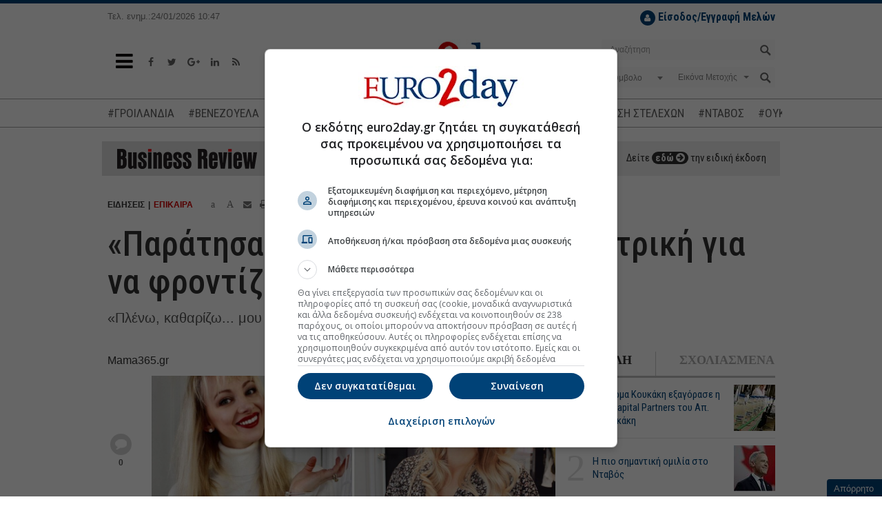

--- FILE ---
content_type: application/javascript; charset=utf-8
request_url: https://fundingchoicesmessages.google.com/f/AGSKWxVDobnW4xJC09ujbGZyoAbbg2qSsHIhRgkVjMOvgPl5zgtZUPPSzCu4oOkrZJvbynV6GnsOBLDNxhubfMYXa_8ZtXIWtR1oGiwzUPiEzI_M7KAjWEDX_VoCsM0A_OVh95ze?fccs=W251bGwsbnVsbCxudWxsLG51bGwsbnVsbCxudWxsLFsxNzY5MjQ0NzAwLDI2NjAwMDAwMF0sbnVsbCxudWxsLG51bGwsW251bGwsWzddXSwiaHR0cHM6Ly93d3cuZXVybzJkYXkuZ3IvbmV3cy9oaWdobGlnaHRzL2FydGljbGUtbmV3cy8yMDgyNDE2L3BhcmF0aHNhLXRobi1rYXJpZXJhLW1veS1zdGhuLWlhdHJpa2gtZ2lhLW5hLWZyb250aXpvLXRvbi1hbnRyYS1tb3kuaHRtbCIsbnVsbCxbWzgsIms2MVBCam1rNk8wIl0sWzksImVuLVVTIl0sWzE5LCIxIl0sWzE3LCJbMF0iXSxbMjQsIiJdLFsyNSwiW1s5NTM0MDI1Miw5NTM0MDI1NF1dIl0sWzI5LCJmYWxzZSJdXV0
body_size: 83559
content:
if (typeof __googlefc.fcKernelManager.run === 'function') {"use strict";this.default_ContributorServingResponseClientJs=this.default_ContributorServingResponseClientJs||{};(function(_){var window=this;
try{
/*
 Copyright The Closure Library Authors.
 SPDX-License-Identifier: Apache-2.0
*/
var uh,wh,xh,yh,Eh,Hh,Ih,Jh,Kh,Lh;_.rh=function(a,b,c){for(var d in a)b.call(c,a[d],d,a)};_.sh=function(a){var b=_.me();a=b?b.createHTML(a):a;return new _.ye(a)};_.th=function(a){if(a instanceof _.ye)return a.j;throw Error("D");};uh=function(a,b){for(var c=a.length,d=typeof a==="string"?a.split(""):a,e=0;e<c;e++)if(e in d&&b.call(void 0,d[e],e,a))return e;return-1};wh=function(a){if(a instanceof _.vh)return a.j;throw Error("D");};
xh=function(a){return a instanceof _.ye?a:_.sh(String(a).replace(/&/g,"&amp;").replace(/</g,"&lt;").replace(/>/g,"&gt;").replace(/"/g,"&quot;").replace(/'/g,"&apos;"))};yh=function(a){return _.ub(function(b){if(b instanceof a)return!0;var c,d,e=b==null?void 0:(c=b.ownerDocument)==null?void 0:(d=c.defaultView)==null?void 0:d[a.name];return(0,_.Hd)(e)&&b instanceof e})};_.zh=function(a,b){_.Qe(b.querySelectorAll(a),function(c){c.style.setProperty("display","none","important")})};
_.Ah=function(a,b){b.querySelector(a).style.display=""};_.Bh=function(a){var b=function(d){for(var e=0;e<d.length;e++){var f=d[e];if(f.constructor.name==="CSSStyleRule")for(var g=0;g<f.style.length;g++){var h=f.style[g],k=f.style.getPropertyValue(h);f.style.setProperty(h,k,"important")}else f.constructor.name==="CSSMediaRule"?b(f.cssRules):f.constructor.name==="CSSSupportsRule"&&b(f.cssRules)}},c=null;a instanceof HTMLStyleElement?c=a.sheet:a instanceof StyleSheet&&(c=a);c&&c.cssRules&&b(c.cssRules)};
Eh=function(a,b){for(var c=[],d=a.length,e=0,f=[],g,h,k=0;k<d;){switch(e){case 0:var l=a.indexOf("<",k);if(l<0){if(c.length===0)return a;c.push(a.substring(k));k=d}else c.push(a.substring(k,l)),h=l,k=l+1,Ch?(Dh.lastIndex=k,l=Dh.exec(a)):(Dh.lastIndex=0,l=Dh.exec(a.substring(k))),l?(f=["<",l[0]],g=l[1],e=1,k+=l[0].length):c.push("<");break;case 1:l=a.charAt(k++);switch(l){case "'":case '"':var p=a.indexOf(l,k);p<0?k=d:(f.push(l,a.substring(k,p+1)),k=p+1);break;case ">":f.push(l);c.push(b(f.join(""),
g));e=0;f=[];h=g=null;break;default:f.push(l)}break;default:throw Error();}e===1&&k>=d&&(k=h+1,c.push("<"),e=0,f=[],h=g=null)}return c.join("")};_.Gh=function(a,b,c,d){a:{a=a(b||Fh,c);d=d||_.Te();if(a&&a.Ka)d=a.Ka();else{d=_.Ve(d.j,"DIV");b:if(_.ve(a)){if(a.ub&&(a=a.ub(),a instanceof _.ye))break b;a=xh("zSoyz")}else a=xh(String(a));d.innerHTML=_.th(a)}if(d.childNodes.length==1&&(a=d.firstChild,a.nodeType==1)){d=a;break a}}return d};
Hh={cellpadding:"cellPadding",cellspacing:"cellSpacing",colspan:"colSpan",frameborder:"frameBorder",height:"height",maxlength:"maxLength",nonce:"nonce",role:"role",rowspan:"rowSpan",type:"type",usemap:"useMap",valign:"vAlign",width:"width"};Ih=function(a,b){_.rh(b,function(c,d){d=="style"?a.style.cssText=c:d=="class"?a.className=c:d=="for"?a.htmlFor=c:Hh.hasOwnProperty(d)?a.setAttribute(Hh[d],c):d.lastIndexOf("aria-",0)==0||d.lastIndexOf("data-",0)==0?a.setAttribute(d,c):a[d]=c})};
_.Re.prototype.Oa=_.Ja(1,function(a,b,c){var d=this.j,e=arguments,f=e[1],g=_.Ve(d,String(e[0]));f&&(typeof f==="string"?g.className=f:Array.isArray(f)?g.className=f.join(" "):Ih(g,f));e.length>2&&_.Ue(d,g,e,2);return g});Jh=function(a,b){a=a.j;return(b=b&&b!="*"?String(b).toUpperCase():"")?a.querySelectorAll(b):a.getElementsByTagName("*")};_.vh=function(a){this.j=a};_.vh.prototype.toString=function(){return this.j};Kh=function(a){a=a.tabIndex;return typeof a==="number"&&a>=0&&a<32768};
Lh=function(a){return a.tagName=="A"&&a.hasAttribute("href")||a.tagName=="INPUT"||a.tagName=="TEXTAREA"||a.tagName=="SELECT"||a.tagName=="BUTTON"?!a.disabled&&(!a.hasAttribute("tabindex")||Kh(a)):a.hasAttribute("tabindex")&&Kh(a)};
_.Mh=function(a,b){b=_.Te(b);var c=Jh(b,"HEAD")[0];if(!c){var d=Jh(b,"BODY")[0];c=b.Oa("HEAD");d.parentNode.insertBefore(c,d)}d=b.Oa("STYLE");var e;(e=_.Ne("style",document))&&d.setAttribute("nonce",e);a=wh(a);if(_.q.trustedTypes)if("textContent"in d)d.textContent=a;else if(d.nodeType==3)d.data=String(a);else if(d.firstChild&&d.firstChild.nodeType==3){for(;d.lastChild!=d.firstChild;)d.removeChild(d.lastChild);d.firstChild.data=String(a)}else{for(;e=d.firstChild;)d.removeChild(e);d.appendChild(_.Se(d).createTextNode(String(a)))}else d.innerHTML=
a;b.appendChild(c,d);return d};_.Nh=function(a){this.A=_.t(a)};_.u(_.Nh,_.J);_.Oh=function(a){return _.qh(a,1)};_.Ph=function(a){return _.Xd(a,2)};_.Qh=function(a){this.A=_.t(a)};_.u(_.Qh,_.J);_.Rh=function(a){this.A=_.t(a)};_.u(_.Rh,_.J);_.Sh=function(a){return _.N(a,3)};var Th=function(a){this.A=_.t(a)};_.u(Th,_.J);_.Uh=function(a){this.A=_.t(a)};_.u(_.Uh,_.J);_.Vh=function(a){return _.A(a,Th,2)};_.Wh=function(a){this.A=_.t(a)};_.u(_.Wh,_.J);_.Xh=[1,2,3,4,5,6];_.Yh=function(a){this.A=_.t(a)};_.u(_.Yh,_.J);_.Yh.prototype.j=function(){return _.O(this,1)};_.Zh=function(a){return _.B(a,_.Wh,2,_.z())};var $h=function(a){this.A=_.t(a)};_.u($h,_.J);$h.prototype.W=function(){return _.F(this,1)};var ai=function(a){this.A=_.t(a)};_.u(ai,_.J);ai.prototype.j=function(){return _.B(this,$h,1,_.z())};_.bi=function(a){this.A=_.t(a)};_.u(_.bi,_.J);_.di=function(a){return _.O(a,_.Pd(a,_.ci,1))};_.ci=[1,2];_.ei=function(a){this.A=_.t(a)};_.u(_.ei,_.J);_.ei.prototype.j=function(){return _.A(this,_.Yh,7)};_.fi=function(a){return _.A(a,_.bi,9)};_.gi=[1,2,3,4,5];var hi=function(a){this.A=_.t(a)};_.u(hi,_.J);hi.prototype.j=function(){return _.F(this,1)};hi.prototype.o=function(){return _.F(this,2)};_.ii=function(a){this.A=_.t(a)};_.u(_.ii,_.J);_.ji=function(a){return _.A(a,_.Rh,2)};var ki=function(a){this.A=_.t(a)};_.u(ki,_.J);_.li=function(a){return _.O(a,1)};_.pi=function(a){return _.O(a,2)};_.qi=function(a){return _.A(a,_.Rh,8)};var ri=function(a){this.A=_.t(a)};_.u(ri,_.J);_.si=function(a){return _.A(a,ki,1)};_.ti=function(a){this.A=_.t(a)};_.u(_.ti,_.J);_.m=_.ti.prototype;_.m.ld=function(){return _.F(this,1)};_.m.fa=function(){return _.A(this,ai,3)};_.m.Aa=function(){return _.A(this,hi,4)};_.m.ma=function(){return _.A(this,ri,5)};_.m.getData=function(){return _.A(this,_.ei,2)};yh(Node);yh(Element);var ui=yh(HTMLElement);yh(SVGElement);var vi,wi,xi,yi;vi=function(a){return typeof a.className=="string"?a.className:a.getAttribute&&a.getAttribute("class")||""};wi=function(a,b){typeof a.className=="string"?a.className=b:a.setAttribute&&a.setAttribute("class",b)};xi=function(a,b){a.classList?b=a.classList.contains(b):(a=a.classList?a.classList:vi(a).match(/\S+/g)||[],b=_.Ye(a,b)>=0);return b};
yi=function(a,b){a.classList?a.classList.remove(b):xi(a,b)&&wi(a,Array.prototype.filter.call(a.classList?a.classList:vi(a).match(/\S+/g)||[],function(c){return c!=b}).join(" "))};_.zi=function(a,b,c){c?a.classList?a.classList.add(b):xi(a,b)||(c=vi(a),wi(a,c+(c.length>0?" "+b:b))):yi(a,b)};var Ci;_.Ai=function(a){this.l=this.o=this.j=null;this.document=a.document};
_.Di=function(a,b){_.Bi(a);var c=document.createElement("div"),d;(d=b.parentNode)==null||d.insertBefore(c,b);c.tabIndex=0;c.id="fc-focus-trap-pre-div";c=document.createElement("div");var e;(e=b.parentNode)==null||e.insertBefore(c,b.nextSibling);c.tabIndex=0;c.id="fc-focus-trap-post-div";var f=Ci(a,b),g=Ci(a,b,!0);f&&g&&(a.j=function(){var h=a.document.activeElement;if(h)if(_.We(b,h))a.o=h;else if(h===a.document.activeElement)switch(a.o){case f:g.focus();a.o=g;break;default:f.focus(),a.o=f}},a.document.addEventListener("focus",
a.j,!0),a.document.addEventListener("focusin",a.j))};_.Bi=function(a){a.j&&(document.removeEventListener("focus",a.j,!0),document.removeEventListener("focusin",a.j),a.j=null);var b;(b=document.getElementById("fc-focus-trap-pre-div"))==null||b.remove();var c;(c=document.getElementById("fc-focus-trap-post-div"))==null||c.remove()};_.Ei=function(a,b,c,d,e){c=c===void 0?!0:c;var f;e=(f=e===void 0?null:e)!=null?f:Ci(a,b,d===void 0?!1:d);e!==null&&(e.focus(),c&&_.Di(a,b))};
Ci=function(a,b,c){c=c===void 0?!1:c;if(Lh(b)&&!c)return b;var d=c?[].slice.call(b.children,0).reverse():b.children;d=_.n(d);for(var e=d.next();!e.done;e=d.next())if(e=e.value,ui(e)&&(e=Ci(a,e,c)))return e;return Lh(b)&&c?b:null};var Gi,Hi,Ii,Ji,Ki;_.Fi={};Gi={};Hi={};Ii={};Ji={};Ki=function(){throw Error("O");};Ki.prototype.zb=null;Ki.prototype.xa=function(){return this.content};Ki.prototype.toString=function(){return this.content};Ki.prototype.ub=function(){if(this.Ab!==_.Fi)throw Error("P");return _.sh(this.toString())};var Li=function(){Ki.call(this)};_.mf(Li,Ki);Li.prototype.Ab=_.Fi;var Mi=function(){Ki.call(this)};_.mf(Mi,Ki);Mi.prototype.Ab=Gi;Mi.prototype.zb=1;var Ni=function(){Ki.call(this)};_.mf(Ni,Ki);
Ni.prototype.Ab=Ii;Ni.prototype.zb=1;var Oi=function(){Ki.call(this)};_.mf(Oi,Ki);Oi.prototype.Ab=Ji;Oi.prototype.zb=1;var Ti,Vi,Zi,aj,Ch,Dh,bj,lj,qj,rj,Xi,Yi,uj,Si,vj,wj,xj,kj,Ri,cj,ej,dj,yj,jj,mj,oj,gj,$i;_.Pi=function(a){if(a!=null)switch(a.zb){case 1:return 1;case -1:return-1;case 0:return 0}return null};_.R=function(a){return _.Qi(a,_.Fi)?a:a instanceof _.ye?(0,_.Q)(_.th(a).toString()):(0,_.Q)(String(String(a)).replace(Ri,Si),_.Pi(a))};Ti=function(a){function b(c){this.content=c}b.prototype=a.prototype;return function(c){return new b(String(c))}};
_.Q=function(a){function b(c){this.content=c}b.prototype=a.prototype;return function(c,d){c=new b(String(c));d!==void 0&&(c.zb=d);return c}}(Li);_.Ui=Ti(Mi);Vi=Ti(Ni);_.Wi=Ti(Oi);Zi=function(a){return a instanceof Xi?Yi(a)?!0:!!a.xa():a instanceof Ki?!!a.xa():!!a};_.S=function(a){return _.R(a)};aj=function(a){return Eh(String(a),function(){return""}).replace($i,"&lt;")};Ch=RegExp.prototype.hasOwnProperty("sticky");Dh=new RegExp((Ch?"":"^")+"(?:!|/?([a-zA-Z][a-zA-Z0-9:-]*))",Ch?"gy":"g");
bj=function(a,b){a=a.replace(/<\//g,"<\\/").replace(/\]\]>/g,"]]\\>");return b?a.replace(/{/g," \\{").replace(/}/g," \\}").replace(/\/\*/g,"/ *").replace(/\\$/,"\\ "):a};_.T=function(a){_.Qi(a,_.Fi)?(a=aj(a.xa()),a=String(a).replace(cj,Si)):a=String(a).replace(Ri,Si);return a};_.fj=function(a){_.Qi(a,_.Fi)?(a=aj(a.xa()),a=String(a).replace(dj,Si)):a=String(a).replace(ej,Si);return a};_.hj=function(a){_.Qi(a,Ii)?a=a.xa():(a=String(a),a=gj.test(a)?a:"zSoyz");return a};
_.ij=function(a){_.Qi(a,Ii)&&(a=a.xa());return(a&&!a.startsWith(" ")?" ":"")+a};lj=function(a){return String(a).replace(jj,kj)};_.nj=function(a){_.Qi(a,Gi)||_.Qi(a,Hi)?a=String(a).replace(jj,kj):_.Je(a)?a=lj(_.Ke(a)):a instanceof _.ne?a=lj(_.pe(a).toString()):(a=String(a),a=mj.test(a)?a.replace(jj,kj):"about:invalid#zSoyz");return a};
_.pj=function(a){_.Qi(a,Gi)||_.Qi(a,Hi)?a=String(a).replace(jj,kj):_.Je(a)?a=lj(_.Ke(a)):a instanceof _.ne?a=lj(_.pe(a).toString()):(a=String(a),a=oj.test(a)?a.replace(jj,kj):"about:invalid#zSoyz");return a};_.V=function(a){return _.Qi(a,Ji)?bj(a.xa(),!1):a==null?"":a instanceof _.vh?bj(wh(a),!1):bj(String(a),!0)};qj=function(){return _.nd.apply(0,arguments).flat().filter(function(a){return a}).join(" ")};_.sj=function(a,b){return rj(a,b)>=0};
rj=function(a,b){a=uh(a.slice(0),function(c){return b===c});return a===-1?-1:a};_.tj=function(){return _.nd.apply(0,arguments)};_.Qi=function(a,b){return a!=null&&a.Ab===b};Xi=function(){Ki.call(this)};_.u(Xi,Li);_.W=function(a,b){a.j!==void 0?a.j.push(b):a.content+=b;return a};_.X=function(a,b){a.j!==void 0?a.j.push(b):b instanceof Xi?b.content!==void 0?a.content+=b.xa():(a.j=[a.content,b],a.content=void 0):a.content+=b;return a};
Xi.prototype.xa=function(){if(this.content!==void 0)return this.content;for(var a="",b=_.n(this.j),c=b.next();!c.done;c=b.next())a+=c.value;return a};Xi.prototype.toString=function(){return this.xa()};Yi=function(a){var b;a=_.n((b=a.j)!=null?b:[]);for(b=a.next();!b.done;b=a.next())if(b=b.value,b instanceof Xi&&Yi(b))return!0;return!1};_.Y=function(){function a(){this.content=""}a.prototype=Xi.prototype;return function(){return new a}}();
uj={"\x00":"&#0;","\t":"&#9;","\n":"&#10;","\v":"&#11;","\f":"&#12;","\r":"&#13;"," ":"&#32;",'"':"&quot;","&":"&amp;","'":"&#39;","-":"&#45;","/":"&#47;","<":"&lt;","=":"&#61;",">":"&gt;","`":"&#96;","\u0085":"&#133;","\u00a0":"&#160;","\u2028":"&#8232;","\u2029":"&#8233;"};Si=function(a){return uj[a]};
vj={"\x00":"\\0 ","\b":"\\8 ","\t":"\\9 ","\n":"\\a ","\v":"\\b ","\f":"\\c ","\r":"\\d ",'"':"\\22 ","&":"\\26 ","'":"\\27 ","(":"\\28 ",")":"\\29 ","*":"\\2a ","/":"\\2f ",":":"\\3a ",";":"\\3b ","<":"\\3c ","=":"\\3d ",">":"\\3e ","@":"\\40 ","\\":"\\5c ","{":"\\7b ","}":"\\7d ","\u0085":"\\85 ","\u00a0":"\\a0 ","\u2028":"\\2028 ","\u2029":"\\2029 "};wj=function(a){return vj[a]};
xj={"\x00":"%00","\u0001":"%01","\u0002":"%02","\u0003":"%03","\u0004":"%04","\u0005":"%05","\u0006":"%06","\u0007":"%07","\b":"%08","\t":"%09","\n":"%0A","\v":"%0B","\f":"%0C","\r":"%0D","\u000e":"%0E","\u000f":"%0F","\u0010":"%10","\u0011":"%11","\u0012":"%12","\u0013":"%13","\u0014":"%14","\u0015":"%15","\u0016":"%16","\u0017":"%17","\u0018":"%18","\u0019":"%19","\u001a":"%1A","\u001b":"%1B","\u001c":"%1C","\u001d":"%1D","\u001e":"%1E","\u001f":"%1F"," ":"%20",'"':"%22","'":"%27","(":"%28",")":"%29",
"<":"%3C",">":"%3E","\\":"%5C","{":"%7B","}":"%7D","\u007f":"%7F","\u0085":"%C2%85","\u00a0":"%C2%A0","\u2028":"%E2%80%A8","\u2029":"%E2%80%A9","\uff01":"%EF%BC%81","\uff03":"%EF%BC%83","\uff04":"%EF%BC%84","\uff06":"%EF%BC%86","\uff07":"%EF%BC%87","\uff08":"%EF%BC%88","\uff09":"%EF%BC%89","\uff0a":"%EF%BC%8A","\uff0b":"%EF%BC%8B","\uff0c":"%EF%BC%8C","\uff0f":"%EF%BC%8F","\uff1a":"%EF%BC%9A","\uff1b":"%EF%BC%9B","\uff1d":"%EF%BC%9D","\uff1f":"%EF%BC%9F","\uff20":"%EF%BC%A0","\uff3b":"%EF%BC%BB",
"\uff3d":"%EF%BC%BD"};kj=function(a){return xj[a]};Ri=/[\x00\x22\x26\x27\x3c\x3e]/g;cj=/[\x00\x22\x27\x3c\x3e]/g;ej=/[\x00\x09-\x0d \x22\x26\x27\x2d\/\x3c-\x3e`\x85\xa0\u2028\u2029]/g;dj=/[\x00\x09-\x0d \x22\x27\x2d\/\x3c-\x3e`\x85\xa0\u2028\u2029]/g;yj=/[\x00\x08-\x0d\x22\x26-\x2a\/\x3a-\x3e@\\\x7b\x7d\x85\xa0\u2028\u2029]/g;jj=/[\x00- \x22\x27-\x29\x3c\x3e\\\x7b\x7d\x7f\x85\xa0\u2028\u2029\uff01\uff03\uff04\uff06-\uff0c\uff0f\uff1a\uff1b\uff1d\uff1f\uff20\uff3b\uff3d]/g;mj=/^(?!javascript:)(?:[a-z0-9+.-]+:|[^&:\/?#]*(?:[\/?#]|$))/i;
oj=/^[^&:\/?#]*(?:[\/?#]|$)|^https?:|^ftp:|^data:image\/[a-z0-9+-]+;base64,[a-z0-9+\/]+=*$|^blob:/i;gj=/^(?!on|src|(?:action|archive|background|cite|classid|codebase|content|data|dsync|href|http-equiv|longdesc|style|usemap)\s*$)(?:[a-z0-9_$:-]*)$/i;$i=/</g;var Fh={};_.zj=function(a,b,c){var d=d===void 0?!1:d;var e=_.Y();c=qj(_.tj("notranslate",d&&"GY1Nfe",c));b='class="'+_.T(c!=null?c:"")+'"'+(b?" role='button' tabindex=\"0\"":" aria-hidden='true'");c=Zi();b=Vi(b+(c?_.ij(_.hj()):""));return _.W(_.X(_.W(e,"<span"+_.ij(b)+">"),_.R(a)),"</span>")};_.Aj=function(a,b){return(0,_.Q)('<svg width="'+_.T(24)+'" height="'+_.T(24)+'" viewBox="'+_.T(a!=null?a:"0 0 24 24")+'" focusable="false" class="'+_.T(b!=null?b:"")+" "+_.T("NMm5M")+" "+_.T("hhikbc")+'"'+_.ij(_.hj(""))+'><path d="M20 11H7.83l5.59-5.59L12 4l-8 8 8 8 1.41-1.41L7.83 13H20v-2z"/></svg>')};var Ej,Fj,Cj,Hj;_.Bj=function(){return(0,_.Q)('<div class="fc-dialog-overlay"></div>')};_.Gj=function(a,b,c,d,e,f,g,h,k){h=h===void 0?!1:h;return _.W(_.X(_.X(_.X(_.X(_.W(_.Y(),'<div class="'+_.T(a)+' fc-dialog" role="dialog" tabindex="0"'+(d?' aria-label="'+_.T(d)+'"':"")+">"),f?Cj(g):""),b.fa().j().filter(function(l){return l.W()===1}).length>0&&!h?_.Dj(e):""),Ej(c)),Zi(k)?Fj(k):""),"</div>")};Ej=function(a){return _.W(_.X(_.W(_.Y(),'<div class="fc-dialog-content">'),_.R(a)),"</div>")};
Fj=function(a){return _.W(_.X(_.W(_.Y(),'<footer class="fc-dialog-footer">'),_.R(a)),"</footer>")};
_.Dj=function(a){a=_.W(_.Y(),'<button class="fc-close fc-icon-button" tabindex="0"'+(a?' aria-label="'+_.T(a)+'"':"")+'><div class="fc-close-background"></div><div class="fc-cutout-background"></div>');var b=_.Y();var c=(0,_.Q)('<svg enable-background="new 0 0 24 24" height="'+_.T(20)+'" viewBox="'+_.T("0 0 24 24")+'" width="'+_.T(20)+'" focusable="false" class="'+_.T("fc-cancel-icon-svg")+" "+_.T("NMm5M")+'"'+_.ij(_.hj(""))+'><g><path d="M0,0h24v24H0V0z" fill="none"/></g><g><path d="M12,2C6.47,2,2,6.47,2,12c0,5.53,4.47,10,10,10s10-4.47,10-10C22,6.47,17.53,2,12,2z M17,15.59L15.59,17L12,13.41L8.41,17 L7,15.59L10.59,12L7,8.41L8.41,7L12,10.59L15.59,7L17,8.41L13.41,12L17,15.59z"/></g></svg>');
return _.W(_.X(a,_.zj(_.X(b,c))),"</button>")};Cj=function(a){return _.W(_.X(_.W(_.Y(),"<button"+(a?' aria-label="'+_.T(a)+'"':"")+' class="fc-back-button fc-icon-button" tabindex="0"><div class="fc-back-button-background"></div>'),_.zj(_.X(_.Y(),_.Aj(void 0,"fc-back-icon")))),"</button>")};
_.Ij=function(a,b){if(b){var c,d=_.Pd(b,_.ci,1);_.N(b,d)!=null?c=Hj(a,_.di(b)):_.nh(b,_.Pd(b,_.ci,2))!=null?c=_.W(_.X(_.Y(),Hj(a,void 0,!0)),'<p class="fc-header-text" style="display: none;">'+_.R(a)+"</p>"):c="";a=c}else a='<p class="fc-header-text">'+_.R(a)+"</p>";return _.W(_.X(_.W(_.Y(),'<div class="fc-header">'),a),"</div>")};
Hj=function(a,b,c){return(0,_.Q)('<div class="fc-header-image-container fc-header"'+(c?' style="display: none;"':"")+'><img class="fc-header-image" alt="'+_.T(a)+'"'+(b?' src="'+_.T(_.pj(b))+'=h60"':"")+"/></div>")};_.Kj=function(a,b){return _.W(_.X(_.W(_.Y(),'<div class="fc-dialog-headline"><h1 class="fc-dialog-headline-text">'+_.R(a)+"</h1>"),b?_.Jj(b):""),"</div>")};_.Jj=function(a){return(0,_.Q)('<div class="fc-dialog-body"><p class="fc-dialog-body-text">'+_.R(a)+"</p></div>")};
_.Lj=function(a,b,c){return(0,_.Q)('<button role="button" aria-label="'+_.T(a)+'" class="fc-button  '+_.T(b)+'" tabindex="0"'+(c?" disabled":"")+'><div class="fc-button-background"></div><p class="fc-button-text">'+_.R(a)+"</p></button>")};_.Mj=function(a,b,c,d,e,f,g,h){f="overflow-wrap: break-word;"+(f?"":(b==null?0:_.hf(b,4))?h?"font-weight: 500;":"font-weight: 700;":"font-weight: normal;")+((b==null?0:_.hf(b,5))?"font-style: italic;":"font-style: normal;")+(g?"":(b==null?0:_.hf(b,6))?"text-decoration: underline;":"text-decoration: initial;");if(!e)switch(b==null?void 0:_.Xd(b,7)){case 2:f+="text-align: center;";break;case 3:f+="text-align: right;";break;case 4:f+="text-align: justify;";break;default:f+="text-align: left;"}a?a="font-family: '"+
String(a).replace(yj,wj)+"';":(b==null?0:_.N(b,1))&&_.N(b,1)!==""?(a=_.N(b,1),a="font-family: '"+String(a).replace(yj,wj)+"';"):a="";f+=a+(!c&&(b==null?0:_.Sh(b))?"color: "+_.V(_.Sh(b))+";":"");if(!d){var k;switch(b==null?void 0:(k=_.A(b,_.Nh,2))==null?void 0:_.Ph(k)){case 1:var l,p;f+="font-size: "+_.V(((l=_.A(b,_.Nh,2))==null?void 0:_.qh(l,1))==null?1:(p=_.Oh(_.A(b,_.Nh,2)))!=null?p:0)+"em;";break;default:f+="font-size: 1em;"}}return(0,_.Wi)(f)};
_.Nj=function(a,b,c,d,e){var f,g,h;b=(!c&&(a==null?0:_.N(a,1))?"background: "+_.V(_.N(a,1))+";":"background: #fff;")+(b?"":"border: none;")+(!e&&(a==null?void 0:(f=_.A(a,_.Nh,4))==null?void 0:_.qh(f,1))!=null&&((h=a==null?void 0:_.Oh(_.A(a,_.Nh,4)))!=null?h:null)>0&&(a==null?void 0:(g=_.A(a,_.Nh,4))==null?void 0:_.Ph(g))!=null&&(a==null?void 0:_.Ph(_.A(a,_.Nh,4)))===2&&(a==null?void 0:_.N(a,2))!=null?"border: "+_.V(_.Oh(_.A(a,_.Nh,4)))+"px solid  "+_.V(_.N(a,2))+";":"");if(!d){var k;switch(a==null?
void 0:(k=_.A(a,_.Nh,3))==null?void 0:_.Ph(k)){case 1:var l,p;b+="border-radius: "+_.V((p=(a==null?void 0:(l=_.A(a,_.Nh,3))==null?void 0:_.qh(l,1))+"em")!=null?p:"0")+";";break;case 2:var w,y;b+="border-radius: "+_.V((y=(a==null?void 0:(w=_.A(a,_.Nh,3))==null?void 0:_.qh(w,1))+"px")!=null?y:"0")+";";break;default:b+="border-radius: 0;"}}return(0,_.Wi)(b)};
_.Oj=function(a){var b="",c;switch(a==null?void 0:(c=_.A(a,_.Nh,5))==null?void 0:_.Ph(c)){case 1:var d,e,f,g;b+="padding-left: "+_.V(((d=_.A(a,_.Nh,5))==null?void 0:_.qh(d,1))==null?0:(f=_.Oh(_.A(a,_.Nh,5)))!=null?f:0)+"em; padding-right: "+_.V(((e=_.A(a,_.Nh,5))==null?void 0:_.qh(e,1))==null?0:(g=_.Oh(_.A(a,_.Nh,5)))!=null?g:0)+"em;";break;default:b+="padding-left: 0; padding-right: 0;"}var h;switch(a==null?void 0:(h=_.A(a,_.Nh,6))==null?void 0:_.Ph(h)){case 1:var k,l,p,w;b+="padding-top: "+_.V(((k=
_.A(a,_.Nh,6))==null?void 0:_.qh(k,1))==null?0:(p=_.Oh(_.A(a,_.Nh,6)))!=null?p:0)+"em; padding-bottom: "+_.V(((l=_.A(a,_.Nh,6))==null?void 0:_.qh(l,1))==null?0:(w=_.Oh(_.A(a,_.Nh,6)))!=null?w:0)+"em;";break;default:b+="padding-top: 0; padding-bottom: 0;"}return(0,_.Wi)(b)};_.Pj=function(a){var b="display: flex; flex-direction: row;";switch(a==null?void 0:_.Xd(a,1)){case 1:b+="justify-content: flex-start;";break;case 3:b+="justify-content: flex-end;";break;default:b+="justify-content: center;"}return(0,_.Wi)(b)};var Uj,ik;
_.Qj=function(a){a=a===void 0?"fc-message-root":a;return(0,_.Wi)("."+_.V(a)+" .fc-cutout-background {background-color: "+_.V("#FFFFFF")+"; border-radius: 50%; cursor: pointer; height: 10px; position: absolute; width: 10px; z-index: -1;}."+_.V(a)+" .fc-close-background {background-color: transparent; border-radius: 50%; cursor: pointer; height: 40px; position: absolute; width: 40px; z-index: -2;}."+_.V(a)+" .fc-cancel-icon-svg {cursor: pointer; display: flex; fill: "+_.V("#5F6368")+";}."+_.V(a)+" .fc-close {align-items: center; box-sizing: border-box; cursor: pointer; direction: ltr; display: flex; height: 40px; justify-content: center; margin: 0; opacity: 1; outline: none; position: absolute; right: 4px; top: 4px; width: 40px; z-index: 1;}."+
_.V(a)+" .fc-close:focus {outline: none; box-shadow: none;}."+_.V(a)+" .fc-close:hover .fc-close-background {background-color: "+_.V("#202124")+"; opacity: 0.04;}."+_.V(a)+" .fc-close:focus .fc-close-background {background-color: "+_.V("#202124")+"; opacity: 0.12;}."+_.V(a)+" .fc-close:hover .fc-cancel-icon-svg, ."+_.V(a)+" .fc-close:focus .fc-cancel-icon-svg  {fill: "+_.V("#202124")+";}")};
_.Sj=function(a,b){a=a===void 0?"fc-message-root":a;var c="."+_.V(a)+" a:link, ."+_.V(a)+" a p {cursor: pointer; position: relative;}."+_.V(a)+" button, ."+_.V(a)+" button div, ."+_.V(a)+" button p, ."+_.V(a)+" .fc-button, ."+_.V(a)+" .fc-button div, ."+_.V(a)+" .fc-button p {cursor: pointer;}."+_.V(a)+" a:hover {"+_.Rj("80%")+"}",d="."+_.V(a)+" button:focus p:not(.fc-button-text), ."+_.V(a)+" button:focus, ."+_.V(a)+" .fc-button:focus, ."+_.V(a)+" a:focus, ."+_.V(a)+" .fc-toggle input:focus, ."+
_.V(a)+" .fc-dropdown-selection:focus, ."+_.V(a)+" .fc-dropdown-menu-item:focus";d=(0,_.Wi)(d);c+=_.V(d)+" {box-shadow: 0 0 0 3px "+_.V("#FFFFFF")+"; outline: 2px "+_.V("#174EA6")+" solid;}@supports selector(:focus-visible) {"+_.V(d)+" {box-shadow: none; outline: none;}."+_.V(a)+" button:focus-visible::before, ."+_.V(a)+" a:focus-visible::before, ."+_.V(a)+" input:focus-visible::before, ."+_.V(a)+" .fc-dropdown-selection-container:focus-visible::before, ."+_.V(a)+" .fc-dropdown-menu-item:focus::before {border: 2px solid "+
_.V("#174EA6")+"; border-radius: 6px; content: ''; inset: -4px; position: absolute;}."+_.V(a)+" button:focus-visible::after, ."+_.V(a)+" a:focus-visible::after, ."+_.V(a)+" input:focus-visible::after, ."+_.V(a)+" .fc-dropdown-selection-container:focus-visible::after, ."+_.V(a)+" .fc-dropdown-menu-item:focus::after {border: 2px solid "+_.V("#e8f0fe")+"; border-radius: 8px; content: ''; inset: -6px; position: absolute;}."+_.V(a)+" button.fc-icon-button:focus-visible::before {inset: -2px;}."+_.V(a)+
" button.fc-icon-button:focus-visible::after {inset: -4px;}."+_.V(a)+" button.fc-list-item-button:focus-visible::before {left: 2px; width: calc(100% - 8px)}."+_.V(a)+" button.fc-list-item-button:focus-visible::after {left: 0; width: calc(100% - 4px)}}"+(b!=null?_.V(b)+" {outline: 1px solid transparent;}":"");return(0,_.Wi)(c)};_.Rj=function(a){return(0,_.Wi)("filter: brightness("+_.V(a)+");")};_.Tj=function(){return(0,_.Wi)('-moz-font-feature-settings: "kern" 1; -moz-osx-font-smoothing: grayscale; -webkit-font-feature-settings: "kern" 1; -webkit-font-smoothing: antialiased; font-feature-settings: "kern" 1; font-kerning: normal; text-rendering: optimizelegibility;')};
_.Vj=function(a,b){a=a===void 0?"fc-message-root":a;b=b===void 0?Uj:b;for(var c="div."+_.V(a)+","+(_.sj(b,"a")?" ."+_.V(a)+" a:link, ":""),d=b.length,e=0;e<d;e++){var f=b[e];c+="."+_.V(a)+" "+_.V(f)+(e!==b.length-1?",":"")}return(0,_.Wi)(c+"{-webkit-app-region: none; -webkit-appearance: none; -webkit-border-horizontal-spacing: 0; -webkit-border-image: none; -webkit-border-vertical-spacing: 0; -webkit-box-align: stretch; -webkit-box-decoration-break: slice; -webkit-box-direction: normal; -webkit-box-flex: 0; -webkit-box-ordinal-group: 1; -webkit-box-orient: horizontal; -webkit-box-pack: start; -webkit-box-reflect: none; -webkit-font-smoothing: auto; -webkit-highlight: none; -webkit-hyphenate-character: auto; -webkit-line-break: auto; -webkit-line-clamp: none; -webkit-locale: auto; -webkit-margin-after-collapse: collapse; -webkit-margin-before-collapse: collapse; -webkit-mask-box-image-outset: 0; -webkit-mask-box-image-repeat: stretch; -webkit-mask-box-image-slice: 0 fill; -webkit-mask-box-image-source: none; -webkit-mask-box-image-width: auto; -webkit-mask-box-image: none; -webkit-mask-clip: border-box; -webkit-mask-composite: source-over; -webkit-mask-image: none; -webkit-mask-origin: border-box; -webkit-mask-position: 0% 0%; -webkit-mask-repeat: repeat; -webkit-mask-size: auto; -webkit-print-color-adjust: economy; -webkit-rtl-ordering: logical; -webkit-tap-highlight-color: rgba(0, 0, 0, 0.4); -webkit-text-combine: none; -webkit-text-decorations-in-effect: none; -webkit-text-emphasis-color: rgb(0, 0, 0); -webkit-text-emphasis-position: over right; -webkit-text-emphasis-style: none; -webkit-text-orientation: vertical-right; -webkit-text-security: none; -webkit-text-stroke-color: rgb(0, 0, 0); -webkit-text-stroke-width: 0; -webkit-user-drag: auto; -webkit-writing-mode: horizontal-tb; align-content: normal; align-items: normal; align-self: auto; alignment-baseline: auto; animation-delay: 0s; animation-direction: normal; animation-duration: 0s; animation-fill-mode: none; animation-iteration-count: 1; animation-name: none; animation-play-state: running; animation-timing-function: ease; backdrop-filter: none; backface-visibility: visible; background-attachment: scroll; background-blend-mode: normal; background-clip: border-box; background-color: rgba(0, 0, 0, 0); background-image: none; background-origin: padding-box; background-position: 0% 0%; background-repeat: repeat; background-size: auto; baseline-shift: 0; border-bottom-color: rgb(0, 0, 0); border-bottom-left-radius: 0; border-bottom-right-radius: 0; border-bottom-style: none; border-bottom-width: 0; border-collapse: separate; border-image-outset: 0; border-image-repeat: stretch; border-image-slice: 100%; border-image-source: none; border-image-width: 1; border-left-color: rgb(0, 0, 0); border-left-style: none; border-left-width: 0; border-right-color: rgb(0, 0, 0); border-right-style: none; border-right-width: 0; border-top-color: rgb(0, 0, 0); border-top-left-radius: 0; border-top-right-radius: 0; border-top-style: none; border-top-width: 0; bottom: auto; box-shadow: none; box-sizing: content-box; break-after: auto; break-before: auto; break-inside: auto; buffered-rendering: auto; caption-side: top; caret-color: rgb(0, 0, 0); clear: none; clip-path: none; clip-rule: nonzero; clip: auto; color-interpolation-filters: linearrgb; color-interpolation: srgb; color-rendering: auto; color: rgb(0, 0, 0); column-count: auto; column-gap: normal; column-rule-color: rgb(0, 0, 0); column-rule-style: none; column-rule-width: 0; column-span: none; column-width: auto; content: normal; cursor: auto; cx: 0; cy: 0; d: none; display: inline; dominant-baseline: auto; empty-cells: show; fill-opacity: 1; fill-rule: nonzero; fill: rgb(0; 0; 0); filter: none; flex-basis: auto; flex-direction: row; flex-grow: 0; flex-shrink: 1; flex-wrap: nowrap; float: none; flood-color: rgb(0, 0, 0); flood-opacity: 1; font-kerning: auto; font-optical-sizing: auto; font-size: 16px; font-stretch: 100%; font-style: normal; font-variant-caps: normal; font-variant-east-asian: normal; font-variant-ligatures: normal; font-variant-numeric: normal; font-variant: normal; font-weight: 400; grid-auto-columns: auto; grid-auto-flow: row; grid-auto-rows: auto; grid-column-end: auto; grid-column-start: auto; grid-row-end: auto; grid-row-start: auto; grid-template-areas: none; grid-template-columns: none; grid-template-rows: none; height: auto; hyphens: manual; image-rendering: auto; isolation: auto; justify-content: normal; justify-items: normal; justify-self: auto; left: auto; letter-spacing: normal; lighting-color: rgb(255, 255, 255); line-break: auto; line-height: normal; list-style-image: none; list-style-position: outside; list-style-type: disc; margin-bottom: 0; margin-left: 0; margin-right: 0; margin-top: 0; marker-end: none; marker-mid: none; marker-start: none; mask-type: luminance; mask: none; max-height: none; max-width: none; min-height: 0; min-width: 0; mix-blend-mode: normal; object-fit: fill; object-position: 50% 50%; offset-distance: 0; offset-path: none; offset-rotate: auto 0deg; opacity: 1; order: 0; orphans: 2; outline-color: rgb(0, 0, 0); outline-offset: 0; outline-style: none; outline-width: 0; overflow-anchor: auto; overflow-wrap: normal; overflow-x: visible; overflow-y: visible; padding-bottom: 0; padding-left: 0; padding-right: 0; padding-top: 0; paint-order: normal; perspective-origin: 0 0; perspective: none; pointer-events: auto; position: static; r: 0; resize: none; right: auto; row-gap: normal; rx: auto; ry: auto; scale: none; scroll-behavior: auto; shape-image-threshold: 0; shape-margin: 0; shape-outside: none; shape-rendering: auto; speak: normal; stop-color: rgb(0, 0, 0); stop-opacity: 1; stroke-dasharray: none; stroke-dashoffset: 0; stroke-linecap: butt; stroke-linejoin: miter; stroke-miterlimit: 4; stroke-opacity: 1; stroke-width: 1px; stroke: none; tab-size: 8; table-layout: auto; text-align-last: auto; text-align: start; text-anchor: start; text-decoration-color: rgb(0, 0, 0); text-decoration-line: none; text-decoration-skip-ink: auto; text-decoration-style: solid; text-decoration: none solid rgb(0, 0, 0); text-indent: 0; text-overflow: clip; text-rendering: auto; text-shadow: none; text-size-adjust: auto; text-transform: none; text-underline-position: auto; top: auto; touch-action: auto; transform-origin: 0 0; transform-style: flat; transform: none; transition-delay: 0s; transition-duration: 0s; transition-property: all; transition-timing-function: ease; unicode-bidi: normal; user-select: auto; vector-effect: none; vertical-align: baseline; visibility: visible; white-space: normal; widows: 2; width: auto; will-change: auto; word-break: normal; word-spacing: 0; writing-mode: horizontal-tb; x: 0; y: 0; z-index: auto; zoom: 1;}")};
_.Wj=function(a){var b="";a=a===void 0?"zz":a;switch(_.ve(a)?a.toString():a){case "ar":case "iw":case "fa":case "ur":case "ps":case "sd":b+="direction: rtl;";break;default:b+="direction: ltr;"}return(0,_.Wi)(b)};_.Xj=function(a,b,c){return(0,_.Wi)(_.V(a)+" {"+(b?"display: none;":"")+"background-color: black; height: 100%; left: 0; opacity: "+_.V(c!=null?c:"0.3")+"; position: fixed; top: 0; width: 100%; z-index: -1;}")};
_.Yj=function(a,b,c){b="div."+_.V(b===void 0?"fc-message-root":b)+" {";var d=c!==3;b+=(a?"":"position: "+_.V(d?"fixed":"relative")+"; z-index: 2147483644;")+(a||c!==1?"":"align-items: center; float: top; height: 100%; left: 0; overflow-x: auto; top: 0;")+(d?"align-items: center; display: flex; justify-content: center; width: 100%;":"")+"}";return(0,_.Wi)(b)};_.Zj=function(a){return(0,_.Wi)("div."+_.V(a===void 0?"fc-message-root":a)+" {display: flex; height: 100%; justify-content: center; width: 100%;}")};
_.ak=function(a,b,c){c=c===1?"align-items: center; display: flex; height: 100%; justify-content: center; width: 100%;"+(b?"":"left: 0; position: fixed; top: 0;"):c===2?"bottom: 0; left: 0; right: 0;"+(b?"position: absolute;":"position: fixed;"):"";return(0,_.Wi)(_.V(a)+" {"+(b?"":"z-index: 2147483644;")+c+"}")};
_.ck=function(a,b,c,d,e,f,g){var h=_.V(a)+" {align-items: center;",k,l,p=(l=_.bk.get((k=d==null?void 0:_.F(d,5))!=null?k:2))!=null?l:"";h+=c===2?"border-radius: "+_.V(p)+" "+_.V(p)+" 0 0; width: 100%;":"border-radius: "+_.V(p)+"; max-width: 512px; width: 90%;";c=g?"40px":"32px";var w;d?w="background: "+_.V(d==null?void 0:_.pi(d))+";"+(b?"padding: "+_.V(c)+" 0 24px 0;":"padding: "+_.V(c)+" 24px 24px 24px;"):e?w=_.Nj(e)+_.Oj(e):w="background: "+_.V("#FFFFFF")+";"+(b?"padding: "+_.V(c)+" 0 24px 0;":
"padding: "+_.V(c)+" 24px 24px 24px;");var y;e=h;p=w+"box-sizing: border-box; display: flex; flex-direction: column; float: top; justify-content: center; max-height: 90%; min-width: 200px; position: relative;}"+(f?_.V(a)+" {font-size: 14px; line-height: 20px;}@media screen and (max-width: 480px) {"+_.V(a)+" {border-radius: "+_.V(p)+" "+_.V(p)+" 0 0; bottom: 0; position: fixed; width: 100%;}}":"@media screen and (max-width: 479px) {"+_.V(a)+" {font-size: 14px; line-height: 20px;}}@media screen and (min-width: 480px) {"+
_.V(a)+" {font-size: 16px; line-height: 24px;}}")+_.V(a)+" > *:not(:last-child) {margin-bottom: 24px;}";w=(0,_.Wi)(_.V(a)+" .fc-dialog-content {align-items: center; box-sizing: border-box; display: flex; flex-direction: column; overflow: auto; width: 100%;"+(b?"box-shadow: 0 25px 0 -24px "+_.V("#DADCE0")+"; overflow-x: hidden; overflow-y: scroll; overflow-y: overlay; padding: 0 24px 0 24px;":"")+"}"+_.V(a)+" .fc-dialog-content > *:not(:last-child) {margin-bottom: 16px;}"+_.V(a)+" .fc-dialog-content > * {flex-shrink: 0;}");
p+=w;d=(y=d==null?void 0:_.O(d,4))!=null?y:null;a=(0,_.Wi)(_.V(a)+" .fc-dialog-footer {align-items: center; box-sizing: border-box; display: flex; flex-direction: column; font-size: inherit; min-height: auto; justify-content: center;"+(b?"padding: 0 24px;":"")+"width: 100%;"+(d?"font-family: "+_.V(d)+";":"")+"}"+(f?"@media screen and (max-width: 480px) {"+_.V(a)+" .fc-dialog-footer {margin-bottom: 16px;}}":"")+_.V(a)+" .fc-dialog-footer .fc-footer-text {color: "+_.V("#5F6368")+"; display: inline-block; font-size: 0.86em;}"+
_.V(a)+" .fc-dialog-footer > div:not(:last-child) {margin-bottom: 16px;}");return(0,_.Wi)(e+(p+a))};_.dk=function(a,b,c,d){var e;c?e=_.Mj(_.O(c,4),_.qi(c),void 0,!0,void 0,!0,!0,!0):d?e=_.Mj(void 0,d):e="color: "+_.V(b)+"; font-family: Roboto, sans-serif;";return(0,_.Wi)(_.V(a)+" {cursor: pointer; text-decoration: underline;"+e+"}")};
_.ek=function(a,b,c,d,e){b=b===void 0?"fc-message-root":b;var f;c?f=_.Mj(_.O(c,3),_.A(c,_.Rh,6),void 0,void 0,void 0,void 0,void 0,!0):d?f=_.Mj(void 0,d):f="color: "+_.V("#5F6368")+"; font-family: Poppins, sans-serif; font-size: 1em; font-weight: 400; line-height: 24px; text-align: center;";return(0,_.Wi)("."+_.V(b)+" .fc-header {display: flex; flex-direction: column; justify-content: center; width: 100%;}."+_.V(b)+" .fc-header-text {line-height: 1.5em;"+f+"}."+_.V(b)+" .fc-header-image-container {"+
_.Pj(e)+(e?"":"margin: 0 auto; -ms-flex-align: center")+"}."+_.V(b)+" .fc-header-image {max-height: 60px; min-height: 40px; object-fit: contain;}"+(a?"."+_.V(b)+" .fc-header-placeholder-image {border: 1px solid "+_.V("#DADCE0")+"; border-radius: 4px; padding: 8px;}":""))};
_.fk=function(a,b,c){a=a===void 0?"fc-message-root":a;var d;b?d=_.Mj(_.O(b,3),_.A(b,_.Rh,7),void 0,void 0,void 0,void 0,void 0,!0):c?d=_.Mj(void 0,c):d="color: "+_.V("#202124")+"; font-family: Poppins, sans-serif; font-size: 1.25em; font-weight: 500; line-height: 1.8em; text-align: center;";return(0,_.Wi)("."+_.V(a)+" .fc-dialog-headline {align-items: center; display: flex; flex-direction: column; justify-content: center; width: 100%;}."+_.V(a)+" .fc-dialog-headline > *:not(:last-child) {margin-bottom: 8px;}."+
_.V(a)+" .fc-dialog-headline-text {"+d+"width: 100%;}")};
_.gk=function(a,b,c){a=a===void 0?"fc-message-root":a;var d;b?d="max-width: 400px;"+_.Mj(_.O(b,4),_.qi(b),void 0,void 0,void 0,void 0,void 0,!0):c?d=_.Mj(void 0,c):d="color: "+_.V("#5F6368")+"; font-family: Roboto, sans-serif; font-size: 1em; text-align: center;";return(0,_.Wi)("."+_.V(a)+" .fc-dialog-body {display: flex; justify-content: center; width: 100%;}."+_.V(a)+" .fc-dialog-body-text {line-height: 1.5em; margin: 0; padding: 0; width: 100%;"+d+"}")};
_.hk=function(a){var b=a===void 0?"fc-message-root":a;a="."+_.V(b)+" .fc-buttons-section {align-items: center; display: flex; flex-direction: column; justify-content: center; max-width: 416px; width: 100%;}@supports (flex-wrap: wrap) {."+_.V(b)+" .fc-buttons-section {flex-direction: unset; flex-wrap: wrap; -ms-flex-wrap: wrap;}}";b="."+b+" .fc-buttons-section";b=(0,_.Wi)(_.V(b)+" > *:not(:last-child) {margin-bottom: "+_.V(16)+"px;}@supports (flex-wrap: wrap) and (gap: 16px) and selector(::first-letter) {"+
_.V(b)+" {gap: "+_.V(16)+"px;}"+_.V(b)+" > *:not(:last-child) {margin-bottom: 0;}}");return(0,_.Wi)(a+b)};
_.jk=function(a,b,c,d){a=a===void 0?"fc-message-root":a;if(b){var e,f,g;var h="border-radius: "+_.V((f=ik.get(b==null?void 0:_.F(b,5)))!=null?f:"")+"; color: "+_.V((g=(e=_.ji(_.A(b,_.ii,11)))==null?void 0:_.Sh(e))!=null?g:"")+"; padding: 8px 12px; min-height: 40px; justify-self: center; max-width: 400px; min-width: 200px;"}else if(c)h=_.Oj(c)+_.Nj(c,void 0,!0)+"overflow: hidden;";else{var k;h="border-radius: "+_.V((k=ik.get(2))!=null?k:"")+"; min-height: 40px; padding: 8px 12px; max-width: 352px;"}if(b){var l;
e="background-color: "+_.V(b==null?void 0:_.li(b))+"; border-radius: "+_.V((l=ik.get(b==null?void 0:_.F(b,5)))!=null?l:"")+";"}else if(c)e=_.Nj(c,void 0,void 0,!0,!0);else{var p;e="background-color: "+_.V("#174EA6")+"; border-radius: "+_.V((p=ik.get(2))!=null?p:"")+";"}if(b){var w,y,D,I;l="background-color: "+_.V(((w=_.A(b,_.ii,12))==null?void 0:_.F(w,1))===1?(D=_.N(b,10))!=null?D:"#174EA6":(I=_.N(b,2))!=null?I:"#FFFFFF")+"; border: "+_.V(((y=_.A(b,_.ii,12))==null?void 0:_.F(y,1))===2?"1px solid "+
_.N(b,10):"none")+";"}else l="";var H;b?H=_.Mj(_.O(b,3),_.ji(_.A(b,_.ii,11)),void 0,void 0,void 0,void 0,void 0,!0):H=d?_.Mj(void 0,d)+"":"color: "+_.V("#FFFFFF")+"; font-family: Poppins, sans-serif; font-size: 14px; font-weight: 500; text-align: center;";if(b){var K,ba,Da;d="color: "+_.V((Da=(K=_.A(b,_.ii,12))==null?void 0:(ba=_.ji(K))==null?void 0:_.Sh(ba))!=null?Da:"")+";"}else d="";H="."+_.V(a)+" .fc-button {"+h+"box-sizing: border-box; align-items: center; display: inline-flex; justify-content: center; position: relative; width: 100%; z-index: 1;}."+
_.V(a)+" .fc-button:not(:only-child) {"+(b?"flex-grow: 1;":"")+"}@supports (flex-wrap: wrap) and (gap: 16px) {@media screen and (min-width: 480px) {"+(b?"."+_.V(a)+" .fc-button {width: fit-content;}":"")+"}}."+_.V(a)+" .fc-button .fc-button-background {"+e+"height: 100%; left: 0; position: absolute; top: 0; transition: all 150ms ease-in; width: 100%; z-index: -1; -webkit-transition: all 150ms ease-in; -moz-transition: all 150ms ease-in; -o-transition: all 150ms ease-in; -ms-transition: all 150ms ease-in;}."+
_.V(a)+" .fc-button.fc-secondary-button .fc-button-background {"+l+"}."+_.V(a)+" .fc-button:hover:enabled .fc-button-background {filter: brightness(84%); transition: all 150ms ease-in; -webkit-transition: all 150ms ease-in; -moz-transition: all 150ms ease-in; -o-transition: all 150ms ease-in; -ms-transition: all 150ms ease-in;}."+_.V(a)+" .fc-button:focus:enabled .fc-button-background, ."+_.V(a)+" .fc-button:active:enabled .fc-button-background {filter: brightness(61%); transition: all 150ms ease-in; -webkit-transition: all 150ms ease-in; -moz-transition: all 150ms ease-in; -o-transition: all 150ms ease-in; -ms-transition: all 150ms ease-in;}."+
_.V(a)+" .fc-button-text {line-height: 1.25em; margin: 0; width: 100%;"+H+"}."+_.V(a)+" .fc-secondary-button > .fc-button-text {"+d+"}."+_.V(a)+" .fc-button:disabled .fc-button-text {color: "+_.V("#9AA0A6")+"; cursor: default;}."+_.V(a)+" .fc-button:disabled .fc-button-background {background-color: "+_.V("#DADCE0")+"; cursor: default;}."+_.V(a)+" .fc-button.fc-text-button {align-items: center; display: flex; position: relative; z-index: 1;}."+_.V(a)+" .fc-button.fc-text-button p {color: ";var oa,
bb;c=b?_.li(b):(bb=(oa=c==null?void 0:_.O(c,1))!=null?oa:void 0)!=null?bb:"#174EA6";H+=_.V(c)+"; font-weight: 600;}."+_.V(a)+" .fc-button.fc-text-button .fc-button-background {background-color: "+_.V(b?b==null?void 0:_.pi(b):"#FFFFFF")+";}."+_.V(a)+" .fc-button.fc-text-button svg {fill: "+_.V(c)+";}@media screen and (max-width: 480px) {."+_.V(a)+" .fc-buttons-section {flex-direction: column;}."+_.V(a)+" .fc-button.fc-primary-button {order: 1;}."+_.V(a)+" .fc-button.fc-secondary-button {order: 2;}}@media screen and (min-width: 481px) {."+
_.V(a)+" .fc-button.fc-primary-button {order: 2;}."+_.V(a)+" .fc-button.fc-secondary-button {order: 1;}}";return(0,_.Wi)(H)};Uj=_.tj("div","h1","h2","a","p","button","i","input","label","span","ul","li","hr","img","br","footer");_.bk=(new Map).set(1,"0").set(2,"8px").set(3,"16px");ik=(new Map).set(1,"0").set(2,"4px").set(3,"18px");_.kk=function(){this.j=_.Te()};_.kk.prototype.Ka=function(a,b){return _.Gh(a,b,{},this.j)};_.kk.prototype.render=function(a,b){a=a(b||{},{});return String(a)};_.lk=function(a,b){a=a(b||{},{});return new _.vh(a.toString())};
}catch(e){_._DumpException(e)}
try{
var tk,sk,rk,qk,pk,ok,nk,Ak,Fk;_.uk=function(a,b){var c=a.ld(),d=a.Aa().j(),e=a.Aa().o(),f=a.fa().j().map(function(g){return g.W()});a=a.getData().j().j();return nk(ok(pk(qk(rk(sk(new tk,b),c),d),e),f),a)};_.vk=function(){return Math.floor(_.mk()*1E9)};tk=function(a){this.A=_.t(a)};_.u(tk,_.J);tk.prototype.za=function(){return _.F(this,2)};sk=function(a,b){return _.$d(a,1,b)};rk=function(a,b){return _.G(a,2,b)};qk=function(a,b){return _.G(a,3,b)};pk=function(a,b){return _.G(a,4,b)};
ok=function(a,b){return _.Ee(a,5,b,_.Nb)};nk=function(a,b){return _.hg(a,7,b)};_.wk=function(a){this.A=_.t(a)};_.u(_.wk,_.J);_.xk=function(a,b){return _.$d(a,1,b)};_.yk=function(a,b){return _.G(a,2,b)};_.zk=function(a,b){return _.G(a,3,b)};Ak=function(a){this.A=_.t(a)};_.u(Ak,_.J);Ak.prototype.za=function(){return _.F(this,1)};_.Bk=function(a,b){return _.G(a,1,b)};_.Ck=function(a){var b=new Ak;return _.G(b,2,a)};_.Dk=function(a,b){return _.Td(a,31,_.og,b)};
_.Ek=function(a){var b=new _.ng;return _.Td(b,33,_.og,a)};Fk="alternate author bookmark canonical cite help icon license modulepreload next prefetch dns-prefetch prerender preconnect preload prev search subresource".split(" ");_.Gk=function(a){this.o="";this.j=_.Te(a);var b;this.l=((b=this.j.j.body)==null?void 0:b.style.overflow)!=="hidden"};_.Hk=function(a){a.l&&(a.o=a.j.j.body.style.overflow,a.j.j.body.style.overflow="hidden",a.l=!1)};_.Ik=function(a){a.l||(a.j.j.body.style.overflow=a.o,a.l=!0)};var Jk,Kk;Jk=_.lg(["https://fonts.googleapis.com/css?family=Archivo:400,500|Arimo:400,500|Bitter:400,500|EB+Garamond:400,500|Lato|Libre+Baskervill|Libre+Franklin:400,500|Lora:400,500|Google+Sans:regular,medium:400,500|Material+Icons|Google+Symbols|Merriweather|Montserrat:400,500|Mukta:400,500|Muli:400,500|Nunito:400,500|Open+Sans:400,500,600|Open+Sans+Condensed:400,600|Oswald:500|Playfair+Display:400,500|Poppins:400,500|Raleway:400,500|Roboto:400,500|Roboto+Condensed:400,500|Roboto+Slab:400,500|Slabo+27px|Source+Sans+Pro|Ubuntu:400,500|Volkhov&display=swap"]);
Kk=_.qe(Jk);_.Lk=function(a){this.l=a;this.j=null;this.o=_.Te(a)};_.Mk=function(a,b){b=b===void 0?null:b;if(!a.j){var c=b!==null?b:Kk;a.j=_.Ve(a.o.j,"LINK");b=a.j;if(c instanceof _.ne)b.href=_.pe(c).toString(),b.rel="stylesheet";else{if(Fk.indexOf("stylesheet")===-1)throw Error("E`stylesheet");c=_.Me(c);c!==void 0&&(b.href=c,b.rel="stylesheet")}a.l.document.head.insertBefore(a.j,a.l.document.head.firstChild)}};
}catch(e){_._DumpException(e)}
try{
_.ps=[4,5,6,7];_.qs=new Map([[0,0],[1,1],[2,2],[3,3]]);
}catch(e){_._DumpException(e)}
try{
_.Dv=function(){var a=this;this.promise=new Promise(function(b,c){a.resolve=b;a.reject=c})};
}catch(e){_._DumpException(e)}
try{
var Ev,Fv,Gv,Hv,Jv,Lv,Ov,Pv,Qv,Sv,Tv,Vv,Wv,Yv,Zv,$v,aw,bw,cw,dw,qw,Lw,Mw,Nw,Ow,Pw,Rw,Tw,Uw;Ev=function(a,b){var c=b.createRange();c.selectNode(b.body);a=_.sh(a);return c.createContextualFragment(_.th(a))};Fv=function(a){a=a.nodeName;return typeof a==="string"?a:"FORM"};Gv=function(a){a=a.nodeType;return a===1||typeof a!=="number"};Hv=function(a,b,c){a.setAttribute(b,c)};_.Iv=function(a,b){if(a.nodeType===1&&/^(script|style)$/i.test(a.tagName))throw Error("D");a.innerHTML=_.th(b)};
Jv=function(a,b){for(var c=typeof a==="string"?a.split(""):a,d=a.length-1;d>=0;--d)d in c&&b.call(void 0,c[d],d,a)};_.Kv=function(a,b){var c=0;Jv(a,function(d,e){b.call(void 0,d,e,a)&&Array.prototype.splice.call(a,e,1).length==1&&c++})};Lv=function(a,b){if(!_.Oe(a)||!_.Oe(b)||a.length!=b.length)return!1;for(var c=a.length,d=0;d<c;d++)if(a[d]!==b[d])return!1;return!0};_.Mv=function(a){var b=window;a=_.Me(a);a!==void 0&&b.open(a,void 0,void 0)};
_.Nv=function(a){if(!a)return null;a=_.N(a,2,void 0,_.re);return a===null||a===void 0?null:_.sh(a)};Ov=function(a){var b=[];_.St(a,function(c){b.push(c)});return b};Pv=function(a,b){switch(a){case 1:return 6;case 2:return 7;case 3:return b===7?1:8;case 0:return 0;default:return 0}};Qv=function(a){switch(a){case 1:return 1;case 2:return 3;case 3:return 2;case 0:return 0;default:return 0}};Sv=function(a){return Rv(a).filter(function(b){return _.P(b,9)}).map(function(b){return _.E(b,1)})};
Tv=function(a){return Rv(a).filter(function(b){return _.P(b,5)}).map(function(b){return _.E(b,1)})};Vv=function(a){return Uv(a).filter(function(b){return _.P(b,20)}).map(function(b){return _.E(b,1)})};Wv=function(a){return Uv(a).filter(function(b){return _.P(b,4)}).map(function(b){return _.E(b,1)})};Yv=function(a){return Xv(a).map(function(b){return _.E(b,1)})};Zv=["data:","http:","https:","mailto:","ftp:"];
$v=function(a,b,c){var d=Fv(b);c=c.createElement(d);b=b.attributes;for(var e=_.n(b),f=e.next();!f.done;f=e.next()){var g=f.value;f=g.name;g=g.value;var h=a.j;var k=h.j.get(d);h=(k==null?0:k.has(f))?k.get(f):h.o.has(f)?{ga:1}:(h=h.B.get(f))?h:{ga:0};a:{if(k=h.conditions){k=_.n(k);for(var l=k.next();!l.done;l=k.next()){var p=_.n(l.value);l=p.next().value;p=p.next().value;var w=void 0;if((l=(w=b.getNamedItem(l))==null?void 0:w.value)&&!p.has(l)){k=!1;break a}}}k=!0}if(k)switch(h.ga){case 1:Hv(c,f,g);
break;case 2:throw Error();case 3:Hv(c,f,g.toLowerCase());break;case 4:Hv(c,f,g);break;case 5:Hv(c,f,g);break;case 6:Hv(c,f,g);break;case 7:a:if(k=void 0,h=g,_.xe){try{k=new URL(h)}catch(y){h="https:";break a}h=k.protocol}else b:{k=document.createElement("a");try{k.href=h}catch(y){h=void 0;break b}h=k.protocol;h=h===":"||h===""?"https:":h}g=h!==void 0&&Zv.indexOf(h.toLowerCase())!==-1?g:"about:invalid#zClosurez";Hv(c,f,g)}}return c};
aw=function(a,b,c){b=Ev(b,c);b=document.createTreeWalker(b,5,function(h){if(h.nodeType===3)h=1;else if(Gv(h))if(h=Fv(h),h===null)h=2;else{var k=a.j;h=h!=="FORM"&&(k.l.has(h)||k.j.has(h))?1:2}else h=2;return h});for(var d=b.nextNode(),e=c.createDocumentFragment(),f=e;d!==null;){var g=void 0;if(d.nodeType===3)g=document.createTextNode(d.data);else if(Gv(d))g=$v(a,d,c);else throw Error("D");f.appendChild(g);if(d=b.firstChild())f=g;else for(;!(d=b.nextSibling())&&(d=b.parentNode());)f=f.parentNode}return e};
bw=function(a){var b=_.Ce,c=document.implementation.createHTMLDocument("");a=aw(b,a,c);c=c.body;c.appendChild(a);c=(new XMLSerializer).serializeToString(c);c=c.slice(c.indexOf(">")+1,c.lastIndexOf("</"));return _.sh(c)};cw=function(a){this.A=_.t(a)};_.u(cw,_.J);dw=[3,4];_.ew=function(a){this.A=_.t(a)};_.u(_.ew,_.J);var fw=function(a){this.A=_.t(a)};_.u(fw,_.J);var gw=function(a){this.A=_.t(a)};_.u(gw,_.J);var hw=function(a){this.A=_.t(a)};_.u(hw,_.J);var iw=function(a){this.A=_.t(a)};_.u(iw,_.J);
var jw=function(a){this.A=_.t(a)};_.u(jw,_.J);_.kw=function(a){this.A=_.t(a)};_.u(_.kw,_.J);var lw=function(a){this.A=_.t(a)};_.u(lw,_.J);_.mw=function(a){this.A=_.t(a)};_.u(_.mw,_.J);var nw=function(a){this.A=_.t(a)};_.u(nw,_.J);_.ow=function(a){this.A=_.t(a)};_.u(_.ow,_.J);_.pw=function(a){var b=a.A;return _.$c(a,b,b[_.r]|0,_.Wh,2,1)};qw=function(a){this.A=_.t(a)};_.u(qw,_.J);var rw=function(a){return _.O(a,1)},sw=function(a){this.A=_.t(a)};_.u(sw,_.J);var tw=function(a){this.A=_.t(a)};_.u(tw,_.J);
var uw=function(a){return _.A(a,sw,10)},vw=function(a){this.A=_.t(a)};_.u(vw,_.J);var ww=function(a){this.A=_.t(a)};_.u(ww,_.J);var xw=function(a){this.A=_.t(a)};_.u(xw,_.J);var yw=function(a){this.A=_.t(a)};_.u(yw,_.J);var zw=function(a){this.A=_.t(a)};_.u(zw,_.J);var Aw=function(a){return _.E(a,2)},Bw=function(a){return _.E(a,3)},Cw=function(a){this.A=_.t(a)};_.u(Cw,_.J);var Dw=function(a){this.A=_.t(a)};_.u(Dw,_.J);var Ew=function(a){this.A=_.t(a)};_.u(Ew,_.J);var Fw=function(a){this.A=_.t(a)};
_.u(Fw,_.J);var Gw=function(a){this.A=_.t(a)};_.u(Gw,_.J);var Hw=function(a){this.A=_.t(a)};_.u(Hw,_.J);var Iw=function(a){this.A=_.t(a)};_.u(Iw,_.J);var Uv=function(a){return _.B(a,Ew,1,_.z())},Xv=function(a){return _.B(a,vw,19,_.z())},Rv=function(a){return _.B(a,Fw,3,_.z())},Jw=function(a){return _.B(a,Fw,11,_.z())},Kw=function(a){this.A=_.t(a)};_.u(Kw,_.J);Lw=function(a){return _.A(a,tw,1)};Mw=function(a){return _.A(a,Iw,2)};Nw=function(a){return _.Ku(a,Iw,2)};
Ow=function(a){return _.Yd(a,Kw,3,_.gi)};Pw=function(a){return _.Ku(a,Kw,_.Pd(a,_.gi,3))};_.Qw=function(a){return _.Ku(a,_.Yh,7)};Rw=function(a){return _.Ku(a,qw,10)};_.Sw=function(a){return _.Ku(a,_.ei,2)};Tw=function(a,b){a.l=function(c){c.key!=="Escape"&&c.key!=="Esc"||b()};a.document.addEventListener("keydown",a.l)};Uw=function(a){this.A=_.t(a)};_.u(Uw,_.J);
var Vw=function(a){if(a==null)throw Error("Q");return a},Ww=function(){return(0,_.Q)('<svg width="'+_.T(18)+'" height="'+_.T(18)+'" viewBox="'+_.T("0 0 24 24")+'" focusable="false" class="'+_.T("")+" "+_.T("NMm5M")+'"'+_.ij(_.hj(""))+'><path d="M9 16.17L4.83 12l-1.42 1.41L9 19 21 7l-1.41-1.41L9 16.17z"/></svg>')},Xw=function(){return(0,_.Q)('<svg width="'+_.T(16)+'" height="'+_.T(16)+'" viewBox="'+_.T("0 0 24 24")+'" focusable="false" class="'+_.T("")+" "+_.T("NMm5M")+" "+_.T("hhikbc")+'"'+_.ij(_.hj(""))+
'><path d="M19 19H5V5h7V3H5a2 2 0 0 0-2 2v14a2 2 0 0 0 2 2h14c1.1 0 2-.9 2-2v-7h-2v7zM14 3v2h3.59l-9.83 9.83 1.41 1.41L19 6.41V10h2V3h-7z"/></svg>')},Yw=function(a){var b=_.W(_.Y(),'<div class="fc-disclosure-callout-container">'),c=_.Y();var d=(0,_.Q)('<svg width="'+_.T(20)+'" height="'+_.T(20)+'" viewBox="'+_.T("0 0 24 24")+'" focusable="false" class="'+_.T("")+" "+_.T("NMm5M")+'"'+_.ij(_.hj(""))+'><path d="M11 7h2v2h-2zm0 4h2v6h-2z"/><path d="M12 2C6.48 2 2 6.48 2 12s4.48 10 10 10 10-4.48 10-10S17.52 2 12 2zm0 18c-4.41 0-8-3.59-8-8s3.59-8 8-8 8 3.59 8 8-3.59 8-8 8z"/></svg>');
return _.W(_.X(b,_.zj(_.X(c,d),void 0,"fc-disclosure-callout-icon")),'<span class="fc-disclosure-callout-text">'+_.R(a)+"</span></div>")};var Zw=function(a){return a instanceof _.mw?(a=(a=_.Nv(a))?_.th(a).toString():"",(0,_.Q)(a)):a==null?a:null};var $w,bx,gx,cx,dx,fx,kx,ix,hx,mx,nx,ox,px,rx,qx,sx,ex,jx,lx,tx;_.ax=function(a,b){return $w(b,a.L,a.X,a.Wd,a.Zc,a.cf,a.Rd)};
$w=function(a,b,c,d,e,f,g){a=d===void 0?!1:d;d=_.Y();var h=b.getData().j();_.W(d,'<div class="fc-consent-root">'+(a?'<div class="fc-li-only-placeholder"></div>':"")+'<div class="fc-dialog-overlay"></div><div class="fc-dialog-container">');var k;h=(k=h?_.Zh(h).filter(function(p){return _.Qd(p,_.ow,4,_.Xh)}):null)==null?void 0:_.Yd(k[0],_.ow,4,_.Xh);k=b.fa().j().filter(function(p){return p.W()===1}).length>0;var l=Mw(Ow(b.getData()));_.W(_.X(_.W(_.X(_.X(_.X(_.X(d,a?"":bx(l,b,c,k,h,g)),cx(l,c,k,a,h)),
dx(l,c,k,a,h)),c&&e&&f?ex(e,f,h):""),"</div>"),fx(_.O(h,27))),"</div>");return d};
bx=function(a,b,c,d,e,f){var g,h;d=_.W(_.X(_.W(_.X(_.W(_.X(_.W(_.Y(),'<div class="fc-dialog fc-choice-dialog" role="dialog" aria-label="'+_.T(_.O(e,2))+'" tabindex="0">'),d?_.W(_.X(_.W(_.Y(),'<div class="fc-choice-dialog-header">'),_.Dj(_.O(e,27))),"</div>"):""),'<div class="fc-dialog-content"><div class="fc-dialog-scrollable-content"><div class="fc-header fc-dialog-restricted-content">'),_.Ij(_.O(e,1),(g=b.getData())==null?void 0:_.fi(g))),'<h1 class="fc-dialog-headline">'+_.S(_.O(e,2))+"</h1></div>"),
f?_.W(_.X(_.W(_.Y(),'<div class="fc-disclosure-callout fc-dialog-restricted-content">'),Yw((h=_.O(e,82))!=null?h:"")),"</div>"):""),'<div class="fc-stacks fc-dialog-restricted-content"><ul>');a=_.B(a,ww,7,_.z());f=a.length;for(g=0;g<f;g++){h=a[g];_.W(d,'<li><div class="fc-stack-icon">');var k=_.Y(),l=_.O(h,2);switch(_.ve(l)?l.toString():l){case "aspect_ratio":_.X(k,(0,_.Q)('<svg width="'+_.T(18)+'" height="'+_.T(18)+'" viewBox="'+_.T("0 0 24 24")+'" focusable="false" class="'+_.T("")+" "+_.T("NMm5M")+
'"'+_.ij(_.hj(""))+'><path d="M19 12h-2v3h-3v2h5v-5zM7 9h3V7H5v5h2V9zm14-6H3c-1.1 0-2 .9-2 2v14c0 1.1.9 2 2 2h18c1.1 0 2-.9 2-2V5c0-1.1-.9-2-2-2zm0 16.01H3V4.99h18v14.02z"/></svg>'));break;case "bar_chart":_.X(k,(0,_.Q)('<svg enable-background="new 0 0 24 24" height="'+_.T(18)+'" viewBox="'+_.T("0 0 24 24")+'" width="'+_.T(18)+'" focusable="false" class="'+_.T("")+" "+_.T("NMm5M")+'"'+_.ij(_.hj(""))+'><g><rect fill="none" height="24" width="24"/></g><g><g><rect height="11" width="4" x="4" y="9"/><rect height="7" width="4" x="16" y="13"/><rect height="16" width="4" x="10" y="4"/></g></g></svg>'));
break;case "check":_.X(k,Ww());break;case "perm_identity":_.X(k,(0,_.Q)('<svg width="'+_.T(18)+'" height="'+_.T(18)+'" viewBox="'+_.T("0 0 24 24")+'" focusable="false" class="'+_.T("")+" "+_.T("NMm5M")+'"'+_.ij(_.hj(""))+'><path d="M12 6c1.1 0 2 .9 2 2s-.9 2-2 2-2-.9-2-2 .9-2 2-2m0 9c2.7 0 5.8 1.29 6 2v1H6v-.99c.2-.72 3.3-2.01 6-2.01m0-11C9.79 4 8 5.79 8 8s1.79 4 4 4 4-1.79 4-4-1.79-4-4-4zm0 9c-2.67 0-8 1.34-8 4v3h16v-3c0-2.66-5.33-4-8-4z"/></svg>'));break;case "show_chart":_.X(k,(0,_.Q)('<svg width="'+
_.T(18)+'" height="'+_.T(18)+'" viewBox="'+_.T("0 0 24 24")+'" focusable="false" class="'+_.T("")+" "+_.T("NMm5M")+" "+_.T("hhikbc")+'"'+_.ij(_.hj(""))+'><path d="M3.5 18.49l6-6.01 4 4L22 6.92l-1.41-1.41-7.09 7.97-4-4L2 16.99l1.5 1.5z"/></svg>'));break;case "devices":_.X(k,(0,_.Q)('<svg width="'+_.T(18)+'" height="'+_.T(18)+'" viewBox="'+_.T("0 0 24 24")+'" focusable="false" class="'+_.T("")+" "+_.T("NMm5M")+'"'+_.ij(_.hj(""))+'><path d="M5 6h16V4H5c-1.1 0-2 .9-2 2v11H1v3h11v-3H5V6zm16 2h-6c-.55 0-1 .45-1 1v10c0 .55.45 1 1 1h6c.55 0 1-.45 1-1V9c0-.55-.45-1-1-1zm-1 9h-4v-7h4v7z"/></svg>'));
break;case "important_devices":_.X(k,(0,_.Q)('<svg width="'+_.T(18)+'" height="'+_.T(18)+'" viewBox="'+_.T("0 0 24 24")+'" focusable="false" class="'+_.T("")+" "+_.T("NMm5M")+'"'+_.ij(_.hj(""))+'><path d="M23 11.01L18 11c-.55 0-1 .45-1 1v9c0 .55.45 1 1 1h5c.55 0 1-.45 1-1v-9c0-.55-.45-.99-1-.99zM23 20h-5v-7h5v7zM20 2H2C.89 2 0 2.89 0 4v12a2 2 0 0 0 2 2h7v2H7v2h8v-2h-2v-2h2v-2H2V4h18v5h2V4a2 2 0 0 0-2-2zm-8.03 7L11 6l-.97 3H7l2.47 1.76-.94 2.91 2.47-1.8 2.47 1.8-.94-2.91L15 9h-3.03z"/></svg>'));break;
case "near_me":_.X(k,(0,_.Q)('<svg enable-background="new 0 0 24 24" height="'+_.T(18)+'" viewBox="'+_.T("0 0 24 24")+'" width="'+_.T(18)+'" focusable="false" class="'+_.T("")+" "+_.T("NMm5M")+'"'+_.ij(_.hj(""))+'><g><rect fill="none" height="24" width="24"/></g><g><g><g><path d="M21,3L3,9.69v1.41l7.07,2.83L12.9,21h1.41L21,3z"/></g></g></g></svg>'));break;case "subtitles":_.X(k,(0,_.Q)('<svg width="'+_.T(18)+'" height="'+_.T(18)+'" viewBox="'+_.T("0 0 24 24")+'" focusable="false" class="'+_.T("")+
" "+_.T("NMm5M")+'"'+_.ij(_.hj(""))+'><path d="M20 4H4c-1.1 0-2 .9-2 2v12c0 1.1.9 2 2 2h16c1.1 0 2-.9 2-2V6c0-1.1-.9-2-2-2zm0 14H4V6h16v12z"/><path d="M6 10h2v2H6zm0 4h8v2H6zm10 0h2v2h-2zm-6-4h8v2h-8z"/></svg>'));break;case "supervisor_account":_.X(k,(0,_.Q)('<svg width="'+_.T(18)+'" height="'+_.T(18)+'" viewBox="'+_.T("0 0 24 24")+'" focusable="false" class="'+_.T("")+" "+_.T("NMm5M")+'"'+_.ij(_.hj(""))+'><circle cx="17" cy="12.5" r="2.5"/><path d="M17 15.62c-1.67 0-5 .84-5 2.5V20h10v-1.88c0-1.66-3.33-2.5-5-2.5zM10 12c2.21 0 4-1.79 4-4s-1.79-4-4-4-4 1.79-4 4 1.79 4 4 4zm0-6c1.1 0 2 .9 2 2s-.9 2-2 2-2-.9-2-2 .9-2 2-2zm1.82 9.17c.01 0 0 0 0 0zM10 13c-2.67 0-8 1.34-8 4v3h8v-2H4v-.99c.2-.72 3.3-2.01 6-2.01.6 0 1.22.07 1.82.17h.01l2.07-1.55c-1.39-.41-2.85-.62-3.9-.62z"/></svg>'));
break;default:_.X(k,Ww())}_.X(d,_.zj(k));_.W(d,'</div><span class="fc-stack-name">'+_.S(_.O(h,1))+"</span></li>")}_.W(d,"</ul></div>");a=_.O(e,10);_.W(_.X(_.X(_.W(d,'<button class="fc-faq-header fc-dialog-restricted-content" role="button" aria-label="'+_.T(a)+'" tabindex="0"><div class="fc-faq-icon">'),_.zj(_.X(_.Y(),(0,_.Q)('<svg width="'+_.T(14)+'" height="'+_.T(14)+'" viewBox="'+_.T("0 0 24 24")+'" focusable="false" class="'+_.T("")+" "+_.T("NMm5M")+'"'+_.ij(_.hj(""))+'><path d="M5.41 7.59L4 9l8 8 8-8-1.41-1.41L12 14.17"/></svg>')),
void 0,"faq-section-closed")),_.zj(_.X(_.Y(),(0,_.Q)('<svg width="'+_.T(14)+'" height="'+_.T(14)+'" viewBox="'+_.T("0 0 24 24")+'" focusable="false" class="'+_.T("")+" "+_.T("NMm5M")+'"'+_.ij(_.hj(""))+'><path d="M20 13H4v-2h16v2z"/></svg>')),void 0,"faq-section-open")),'</div><span class="fc-faq-label">'+_.R(a)+'</span></button><div class="fc-faq-contents"><ul class="fc-dialog-restricted-content">');a=_.B(e,nw,11,_.z());f=a.length;for(g=0;g<f;g++)h=a[g],_.W(d,'<li><a class="fc-faq-item" role="button" aria-label="'+
_.T(_.O(h,1))+'" tabindex="0"'+(c?"":' href="#"')+' data-faq-item-index="'+_.T(g)+'"><div class="fc-faq-item-dot"></div><span class="fc-faq-item-title">'+_.S(_.O(h,1))+"</span></a></li>");var p;_.W(_.X(_.W(d,(_.O(e,78)?'<li><a class="fc-faq-consent-syncing" role="button" aria-label="'+_.T(_.O(e,78))+'" tabindex="0"'+(c?"":' href="#"')+'><div class="fc-faq-item-dot"></div><span class="fc-faq-item-title">'+_.S(_.O(e,78))+"</span></a></li>":"")+'</ul></div><div class="fc-footer fc-dialog-restricted-content"><p>'),
_.S((p=Zw(_.A(e,_.mw,12)))!=null?p:"")),"</p><p>"+_.S(_.O(e,13))+"</p></div></div></div>");b=new Map(b.fa().j().map(function(w){return{key:w.W(),value:w}}).map(function(w){return[w.key,w.value]}));c=b.get(8);p=b.get(7);_.W(d,'<div class="fc-footer-buttons-container"><div class="fc-footer-buttons-divider"></div><div class="fc-footer-buttons">');a=b.get(6);b=(new Map).set(6,"fc-cta-consent").set(8,"fc-cta-do-not-consent").set(7,"fc-cta-manage-options");f=gx(a.W(),e);_.W(d,'<button class="fc-button '+
_.T(b.get(a.W()))+' fc-primary-button" role="button" aria-label="'+_.T(f)+'" tabindex="0"><div class="fc-button-background"></div><p class="fc-button-label">'+_.R(f)+"</p></button>");a=c?c:p;f=gx(a.W(),e);_.W(d,'<button class="fc-button '+_.T(b.get(a.W()))+' fc-secondary-button" role="button" aria-label="'+_.T(f)+'" tabindex="0"><div class="fc-button-background"></div><p class="fc-button-label">'+_.R(f)+"</p></button></div>");if(c=c?p:null)e=gx(c.W(),e),_.W(d,'<button class="fc-button '+_.T(b.get(c.W()))+
'" role="button" aria-label="'+_.T(e)+'" tabindex="0"><p class="fc-manage-options-third-button-label">'+_.R(e)+"</p></button>");_.W(d,"</div></div>");return d};gx=function(a,b){return Vw((new Map).set(6,_.O(b,7)).set(8,_.O(b,9)).set(7,_.O(b,8)).get(a))};
cx=function(a,b,c,d,e){c=_.W(_.X(_.W(_.X(_.W(_.Y(),'<div class="fc-dialog fc-data-preferences-dialog" role="dialog" aria-label="'+_.T(_.O(e,3))+'" tabindex="0"><div class="fc-dialog-header"><button class="fc-dialog-header-back-button fc-data-preferences-back" role="button" aria-label="'+_.T(_.O(e,24))+'" tabindex="0">'),_.zj(_.X(_.Y(),_.Aj()))),'</button><div class="fc-data-preferences-header"><p>'+_.S(_.O(e,16))+"</p></div>"),c&&!d?_.Dj(_.O(e,27)):""),'</div><div class="fc-dialog-content"><div class="fc-dialog-scrollable-content"><div class="fc-header fc-dialog-restricted-content"><h1>'+
_.S(_.O(e,3))+'</h1></div><div class="fc-body fc-dialog-restricted-content"><p>'+_.S(_.O(e,4))+'</p></div><div class="fc-preferences-container">');d=_.W(_.X(_.W(_.Y(),'<div class="fc-preference-divider"><p>'+_.S(_.O(e,33))+"</p>"),hx(_.O(e,36),_.O(e,37))),"</div>");for(var f=_.Xd(a,15)===3,g=_.O(e,17),h=Rv(a),k=h.length,l=0;l<k;l++){var p=h[l];_.X(d,ix(_.N(p,2),(0,_.Q)('<p class="fc-purpose-feature-description fc-truncated-3-line">'+_.S(_.N(p,3))+'</p><a class="fc-purpose-feature-more-info" role="button" aria-label="'+
_.T(jx(g,_.N(p,2)))+'" tabindex="0" data-purpose-id="'+_.T(_.Wd(p,1))+'" data-name="'+_.T(_.N(p,2))+'"'+(b?"":' href="#"')+">"+_.R(g)+"</a>"),_.P(p,9),_.P(p,5),e,void 0,void 0,_.Xd(a,15),_.N(p,7),_.N(p,8),"purpose",_.Wd(p,1)))}h=_.B(a,Hw,4,_.z());k=h.length;for(l=0;l<k;l++)p=h[l],_.X(d,ix(_.N(p,2),(0,_.Q)('<p class="fc-purpose-feature-description fc-truncated-3-line">'+_.S(_.N(p,3))+'</p><a class="fc-purpose-feature-more-info" role="button" aria-label="'+_.T(jx(g,_.N(p,2)))+'" tabindex="0" data-special-purpose-id="'+
_.T(_.Wd(p,1))+'" data-name="'+_.T(_.N(p,2))+'"'+(b?"":' href="#"')+">"+_.R(g)+"</a>"),!1,!1,e,_.N(p,2),_.O(e,18)));h=_.B(a,yw,5,_.z());k=h.length;for(l=0;l<k;l++)p=h[l],_.X(d,ix(_.N(p,2),(0,_.Q)('<p class="fc-purpose-feature-description fc-truncated-3-line">'+_.S(_.N(p,3))+'</p><a class="fc-purpose-feature-more-info" role="button" aria-label="'+_.T(jx(g,_.N(p,2)))+'" tabindex="0" data-feature-id="'+_.T(_.Wd(p,1))+'" data-name="'+_.T(_.N(p,2))+'"'+(b?"":' href="#"')+">"+_.R(g)+"</a>"),!1,!1,e,_.N(p,
2),_.O(e,19)));h=_.B(a,Gw,6,_.z());k=h.length;for(l=0;l<k;l++)p=h[l],_.X(d,ix(_.N(p,2),(0,_.Q)('<p class="fc-purpose-feature-description fc-truncated-3-line">'+_.S(_.N(p,3))+'</p><a class="fc-purpose-feature-more-info" role="button" aria-label="'+_.T(jx(g,_.N(p,2)))+'" tabindex="0" data-special-feature-id="'+_.T(_.Wd(p,1))+'" data-name="'+_.T(_.N(p,2))+'"'+(b?"":' href="#"')+">"+_.R(g)+"</a>"),!0,!1,e,void 0,void 0,void 0,void 0,void 0,"special-feature",_.Wd(p,1)));if(Jw(a).length>0)for(_.W(d,'<div class="fc-noneditable-body fc-dialog-restricted-content fc-lower-preference-divider"><p role="heading" tabindex=0>'+
_.S(_.O(e,35))+'</p></div><div class="fc-preference-divider"><p>'+_.S(_.O(e,34))+"</p></div>"),h=Jw(a),k=h.length,l=0;l<k;l++)p=h[l],_.X(d,ix(_.N(p,2),(0,_.Q)('<p class="fc-purpose-feature-description fc-truncated-3-line">'+_.S(_.N(p,3))+'</p><a class="fc-purpose-feature-more-info" role="button" aria-label="'+_.T(jx(g,_.N(p,2)))+'" tabindex="0" data-purpose-id="'+_.T(_.Wd(p,1))+'" data-name="'+_.T(_.N(p,2))+'"'+(b?"":' href="#"')+">"+_.R(g)+"</a>"),!_.P(p,5)||f,_.P(p,5)&&!f,e,void 0,void 0,_.Xd(a,
15),void 0,void 0,"publisher-purpose",_.Wd(p,1)));var w,y,D;_.X(_.W(d,'<div class="fc-noneditable-body fc-dialog-restricted-content fc-lower-preference-divider"><p role="heading">'+_.S(_.O(e,69))+'</p></div><div class="fc-preference-divider"><p>'+_.S(_.O(e,68))+"</p></div>"),ix(_.O(e,70),_.W(_.X(_.W(_.X(_.W(_.X(_.W(_.Y(),_.S(_.O(e,71))+"<ul><li>"),_.S((w=Zw(_.A(e,_.mw,72)))!=null?w:"")),"</li><li>"),_.S((y=Zw(_.A(e,_.mw,73)))!=null?y:"")),"</li><li>"),_.S((D=Zw(_.A(e,_.mw,74)))!=null?D:"")),"</li></ul>"),
!1,!1,e));a=_.W(_.X(c,d),'</div><div class="fc-navigation fc-dialog-restricted-content"><button class="fc-navigation-button fc-manage-vendors" role="button" aria-label="'+_.T(_.O(e,20))+'" tabindex="0"><p class="fc-navigation-button-label">'+_.S(_.O(e,20))+'</p></button></div></div></div><div class="fc-footer-buttons-container"><div class="fc-footer-buttons-divider"></div><div class="fc-footer-buttons"><button class="fc-button fc-data-preferences-accept-all fc-secondary-button" role="button" aria-label="'+
_.T(_.O(e,25))+'" tabindex="0"><div class="fc-button-background"></div><p class="fc-button-label">'+_.S(_.O(e,25))+"</p></button>");e=_.O(e,26);_.W(a,'<button class="fc-button fc-confirm-choices fc-primary-button" role="button" aria-label="'+_.T(e)+'" tabindex="0"><div class="fc-button-background"></div><p class="fc-button-label">'+_.R(e)+"</p></button></div></div></div>");return a};
dx=function(a,b,c,d,e){a=_.W(_.X(_.W(_.X(_.W(_.X(_.W(_.Y(),'<div class="fc-dialog fc-vendor-preferences-dialog" role="dialog" aria-label="'+_.T(_.O(e,5))+'" tabindex="0"><div class="fc-dialog-header"><button class="fc-dialog-header-back-button fc-vendor-preferences-back" role="button" aria-label="'+_.T(_.O(e,24))+'" tabindex="0">'),_.zj(_.X(_.Y(),_.Aj()))),'</button><div class="fc-vendor-preferences-header"><p>'+_.S(_.O(e,21))+"</p></div>"),c&&!d?_.Dj(_.O(e,27)):""),'</div><div class="fc-dialog-content"><div class="fc-dialog-scrollable-content"><div class="fc-header fc-dialog-restricted-content"><h1>'+
_.S(_.O(e,5))+'</h1></div><div class="fc-body fc-dialog-restricted-content"><p>'+_.S(_.O(e,6))+'</p></div><div class="fc-preferences-container">'),kx(a,b,e)),'</div></div></div><div class="fc-footer-buttons-container"><div class="fc-footer-buttons-divider"></div><div class="fc-footer-buttons">');b=_.O(e,25);_.W(a,'<button class="fc-button fc-vendor-preferences-accept-all fc-secondary-button" role="button" aria-label="'+_.T(b)+'" tabindex="0"><div class="fc-button-background"></div><p class="fc-button-label">'+
_.R(b)+"</p></button>");e=_.O(e,26);_.W(a,'<button class="fc-button fc-confirm-choices fc-primary-button" role="button" aria-label="'+_.T(e)+'" tabindex="0"><div class="fc-button-background"></div><p class="fc-button-label">'+_.R(e)+"</p></button></div></div></div>");return a};
fx=function(a){return(0,_.Q)('<div class="fc-help-dialog-container" role="dialog" tabindex="0"><div class="fc-help-dialog-overlay"></div><div class="fc-help-dialog"><h1></h1><div class="fc-help-dialog-contents"></div><div class="fc-help-dialog-button-container"><button class="fc-help-dialog-close-button" role="button" aria-label="'+_.T(a)+'" tabindex="0"><p class="fc-help-dialog-close-button-label">'+_.R(a)+"</p></button></div></div></div>")};
kx=function(a,b,c){for(var d=_.W(_.X(_.W(_.Y(),'<div class="fc-preference-divider"><p>'+_.S(_.O(c,33))+"</p>"),hx(_.O(c,36),_.O(c,37))),"</div>"),e=_.O(c,23),f=Uv(a),g=f.length,h={},k=0;k<g;h={ba:void 0},k++){h.ba=f[k];var l=_.W(_.Y(),'<div class="fc-iab-vendor-storage-info-container"><p>'+(_.hf(h.ba,15)==null||_.hf(h.ba,15)?_.S(_.O(c,38))+": "+_.S(_.O(h.ba,12))+".":_.S(_.O(c,41))+".")+"</p>");if(_.Lu(h.ba,17).length>0){_.W(l,'<div class="fc-vendor-data-categories"><p class="fc-truncated-single-line">'+
_.S(_.O(c,61))+": "+_.S(_.B(a,xw,17,_.z()).filter(function(w){return function(y){return _.sj(_.Lu(w.ba,17),_.Wd(y,1))}}(h)).map(function(w){return _.N(w,2)}).join(", "))+"</p>");var p=_.O(c,62);_.W(l,'<a class="fc-vendor-data-categories-see-more" role="button" aria-label="'+_.T(p)+'" tabindex="0" data-vendor-id="'+_.T(_.Wd(h.ba,1))+'"'+(b?"":' href="#"')+">"+_.R(p)+"</a></div>")}_.W(l,"<p>"+(_.hf(h.ba,16)?_.S(_.O(c,40))+". ":"")+(_.hf(h.ba,13)?_.S(_.O(c,39))+".":"")+'</p></div><div class="fc-preference-container-divider"></div>');
p=_.O(c,22);_.W(l,'<a class="fc-vendor-purposes-features-list" role="button" aria-label="'+_.T(lx(_.N(h.ba,2),p))+'" tabindex="0" data-vendor-id="'+_.T(_.Wd(h.ba,1))+'"'+(b?"":' href="#"')+">"+_.R(p)+"</a>");_.B(h.ba,Cw,14,_.z()).length>0&&(_.W(l," | "),p=_.O(c,42),_.W(l,'<a class="fc-vendor-device-storage-disclosures" role="button" aria-label="'+_.T(p)+'" tabindex="0" data-vendor-id="'+_.T(_.Wd(h.ba,1))+'"'+(b?"":' href="#"')+">"+_.R(p)+"</a>"));_.W(_.X(_.W(l,' | <a class="fc-vendor-policy-link" role="link" aria-label="'+
_.T(lx(_.N(h.ba,2),e))+'" tabindex="0" data-policy-link="'+_.T(_.N(h.ba,3))+'"'+(b?"":' href="#"')+">"+_.R(e)),_.zj(_.X(_.Y(),Xw()),void 0,"fc-launch-icon-svg")),"</a>");_.X(d,ix(_.N(h.ba,2),l,_.P(h.ba,20),_.P(h.ba,4)&&!_.P(h.ba,10),c,void 0,void 0,_.Xd(a,15),void 0,void 0,"gvl-vendor",_.Wd(h.ba,1),!1))}if(Xv(a).length>0)for(_.W(_.X(_.W(d,'<div class="fc-preference-divider fc-lower-preference-divider"><p>'+_.S(_.O(c,54))+"</p>"),hx(_.O(c,55),_.O(c,56))),"</div>"),a=Xv(a),f=a.length,g=0;g<f;g++)h=
a[g],_.X(d,ix(_.N(h,2),_.W(_.X(_.W(_.Y(),'<a class="fc-vendor-policy-link" role="link" aria-label="'+_.T(lx(_.N(h,2),e))+'" tabindex="0" data-policy-link="'+_.T(_.N(h,3))+'"'+(b?"":' href="#"')+">"+_.R(e)),_.zj(_.X(_.Y(),Xw()),void 0,"fc-launch-icon-svg")),"</a>"),!0,!1,c,void 0,void 0,void 0,void 0,void 0,"atp-vendor",_.Wd(h,1),!1));return d};
ix=function(a,b,c,d,e,f,g,h,k,l,p,w,y){b=_.W(_.X(_.W(_.X(_.W(_.Y(),'<div class="fc-preference-container"><div class="fc-preference-title"><h2>'+_.R(a)+"</h2>"),c||d||f==null||g==null?"":hx(f,g)),'</div><div class="fc-preference-description">'),b),"</div>");c&&(_.W(b,'<label class="fc-preference-slider-container fc-consent-preference-container"><span class="fc-preference-slider-label">'),c=_.O(e,28),_.W(b,_.R(k!=null?k:c)+'</span><span class="fc-preference-slider"><input type="checkbox" role="button" aria-label="'+
_.T(""+(k!=null?k:c)+", "+a)+'" aria-pressed="'+_.T(y?"true":"false")+'" tabindex="0" class="fc-preference-consent'+(p?" "+_.T(p):"")+'" data-id="'+_.T(w)+'"'+(y?" checked":"")+'/><span class="fc-slider-el"></span></span></label>'));if(d){_.W(b,'<label class="fc-preference-slider-container fc-legitimate-interest-preference-container" for="fc-preference-slider-'+_.T(p)+"-"+_.T(w)+'"><span class="fc-preference-slider-label">');d=_.O(e,29);var D;e=_.X(_.W(b,_.R(l!=null?l:d)),hx(_.O(e,30),_.O(e,31)));
l=(D=l!=null?l:d)!=null?D:"";_.W(e,'</span><span class="fc-preference-slider"><input type="checkbox" role="button" aria-label="'+_.T(l+", "+a)+'" aria-pressed="true" tabindex="0" class="fc-preference-legitimate-interest'+(p?" "+_.T(p):"")+'" data-id="'+_.T(w)+'" id="fc-preference-slider-'+_.T(p)+"-"+_.T(w)+'"'+(h!==2?" checked":"")+'/><span class="fc-slider-el"></span></span></label>')}_.W(b,"</div>");return b};
hx=function(a,b){a=_.W(_.Y(),'<button class="fc-help-tip" data-title="'+_.T(a)+'" data-full-info="'+_.T(b)+'" role="tooltip" aria-label="'+_.T(b)+'" tabindex="0">');b=_.Y();var c=(0,_.Q)('<svg width="'+_.T(16)+'" height="'+_.T(16)+'" viewBox="'+_.T("0 0 24 24")+'" focusable="false" class="'+_.T("")+" "+_.T("NMm5M")+'"'+_.ij(_.hj(""))+'><path d="M11 18h2v-2h-2v2zm1-16C6.48 2 2 6.48 2 12s4.48 10 10 10 10-4.48 10-10S17.52 2 12 2zm0 18c-4.41 0-8-3.59-8-8s3.59-8 8-8 8 3.59 8 8-3.59 8-8 8zm0-14c-2.21 0-4 1.79-4 4h2c0-1.1.9-2 2-2s2 .9 2 2c0 2-3 1.75-3 5h2c0-2.25 3-2.5 3-5 0-2.21-1.79-4-4-4z"/></svg>');
return _.W(_.X(a,_.zj(_.X(b,c),void 0,"fc-help-tip-icon")),"</button>")};mx=function(a){var b=a.re;a="<p>"+_.R(a.Yd)+"</p><ul>";for(var c=b.length,d=0;d<c;d++)a+="<li>"+_.R(b[d])+"</li>";return(0,_.Q)(a+"</ul>")};nx=function(a){var b=a.Qd,c=a.be;a="<p>"+_.R(a.description)+"</p>";if(c.length>0){a+="<p><b>"+_.R(b)+'</b>:</p><div class="fc-illustrations"><ul>';b=c.length;for(var d=0;d<b;d++)a+="<li>"+_.R(c[d])+"</li>";a+="</ul></div>"}return(0,_.Q)(a)};
ox=function(a){a=a.Cd;var b="";if(a.length>0){b+="<ul>";for(var c=a.length,d=0;d<c;d++){var e=a[d],f=void 0,g=void 0;b+="<li><b>"+_.S((f=_.N(e,2))!=null?f:"")+"</b>: "+_.S((g=_.N(e,3))!=null?g:"")+"</li>"}b+="</ul>"}return(0,_.Q)(b)};
px=function(a){var b=a.yd,c=a.ae,d=a.Dd,e=a.qe,f=a.Zd,g=a.ka;a=_.W(_.Y(),'<div class="fc-vendor-purpose-feature-details"><div>');if(b.length>0){_.W(a,'<p class="fc-vendor-purpose-feature-section-title">'+_.S(_.O(g,28))+":</p><ul>");for(var h=b.length,k=0;k<h;k++)_.W(a,"<li>"+_.R(b[k])+"</li>");_.W(a,"</ul>")}_.W(a,"</div><div>");if(c.length>0){_.W(a,'<p class="fc-vendor-purpose-feature-section-title">'+_.S(_.O(g,29))+":</p><ul>");b=c.length;for(h=0;h<b;h++)_.W(a,"<li>"+_.R(c[h])+"</li>");_.W(a,"</ul>")}f&&
(_.W(a,"<p>"),c=_.O(g,60),_.W(_.X(_.W(a,'<a class="fc-vendor-legitimate-interest-claim-link" role="link" aria-label="'+_.T(lx(e,c))+'" tabindex="0" data-legitimate-interest-claim-link="'+_.T(f)+'" href="#">'+_.R(c)),_.zj(_.X(_.Y(),Xw()),void 0,"fc-launch-icon-svg")),"</a></p>"));_.W(a,"</div><div>");if(d.length>0){_.W(a,'<p class="fc-vendor-purpose-feature-section-title">'+_.S(_.O(g,32))+":</p><ul>");e=d.length;for(f=0;f<e;f++)_.W(a,"<li>"+_.R(d[f])+"</li>");_.W(a,"</ul>")}_.W(a,"</div></div>");return a};
rx=function(a){return qx(a.Fd,a.Od,a.ka)};
qx=function(a,b,c){for(var d="",e=(new Map).set(1,_.O(c,45)).set(2,_.O(c,46)).set(3,_.O(c,47)),f=(new Map).set(Vw(!0),_.O(c,52)).set(Vw(!1),_.O(c,53)),g=a.length,h=0;h<g;h++){var k=a[h],l=void 0;_.Xd(k,2)===1||_.Xd(k,2)===2?(l=void 0,_.mg(k,11).length>0?l=_.S(_.mg(k,11).join(", ")):_.Fg(k,4)?l=_.S(_.N(k,4)):l="",l="<p><b>"+_.S(_.O(c,49))+"</b>: "+l+"</p>"):l="";var p=void 0;d+='<div class="fc-vendor-device-storage-disclosures"><p><b>'+_.S(_.O(c,43))+"</b>: "+_.S(_.N(k,1))+"</p><p><b>"+_.S(_.O(c,44))+
"</b>: "+_.S((p=e.get(_.Xd(k,2)))!=null?p:"")+"</p>"+(_.Xd(k,2)===1?"<p><b>"+_.S(_.O(c,48))+"</b>: "+_.S(_.N(k,3))+"</p>":"")+l;if(_.Lu(k,5).length>0){d+="<p><b>"+_.S(_.O(c,50))+"</b>:</p><ul>";l=_.Lu(k,5);p=l.length;for(var w={},y=0;y<p;w={bd:void 0},y++)w.bd=l[y],d+="<li>"+_.S(b.filter(function(D){return function(I){return _.Wd(I,1)===D.bd}}(w)).map(function(D){var I;return(I=_.O(D,2))!=null?I:""})[0])+"</li>";d+="</ul>"}l=void 0;d+=(_.hf(k,6)!=null?"<p><b>"+_.S(_.O(c,51))+"</b>: "+_.S((l=f.get(_.hf(k,
6)))!=null?l:"")+"</p>":"")+"</div>"}return(0,_.Q)(d)};sx=function(a){var b=a.content,c=a.Ld;a=a.Kd;return _.X(_.W(_.X(_.W(_.Y(),"<div>"),_.R(b)),"</div>"),c!=null?_.W(_.X(_.W(_.Y(),'<p><a class="'+_.T(a)+'" tabindex="0" href="#">'+_.R(c)),_.zj(_.X(_.Y(),Xw()),void 0,"fc-launch-icon-svg")),"</a></p>"):"")};
ex=function(a,b,c){var d='<div class="fc-dialog fc-revocation-link-dialog" role="dialog" tabindex="0">',e=_.O(c,57);c=_.O(c,58);d+=(a>=b?'<img src="https://www.gstatic.com/fundingchoices/publisher/publisher_site_desktop_example-1.svg" alt="Example publisher page" class="large-preview-image"><div class="revocation-container large-preview"><div class="top-section"><div class="revocation-link"><div class="icon-container"><span class="google-symbols">verified_user</span></div><div class="text-container">'+_.R(e)+
'</div><div class="compliance-text-container">'+_.R(c)+"</div></div></div></div>":'<img src="https://www.gstatic.com/fundingchoices/publisher/publisher_site_example-2.svg" alt="Example publisher page"><div class="revocation-container"><div class="top-section"><div class="revocation-link"><div class="icon-container"><span class="google-symbols">verified_user</span></div><div class="text-container">'+_.R(e)+'</div></div></div><div class="bottom-section"><div class="managed-by-google">'+_.R(c)+"</div></div></div>")+
"</div>";return(0,_.Q)(d)};jx=function(a,b){return a+", "+b};lx=function(a,b){return a+", "+b};tx=function(a){return a.title+", "+a.body};var ux,xx,yx,Cx,Dx,Gx,Hx,Ex,Fx,zx,Ax,Bx,wx;_.vx=function(a){return ux(a.L,a.X,a.Zc,a.Ye,a.Rd)};
ux=function(a,b,c,d,e){var f="",g=Lw(Ow(a.getData())),h,k=(h=a.ma())==null?void 0:_.si(h);h=a.fa().j().filter(function(Dq){return Dq.W()===1}).length>0;var l=b?c!=null&&c<480?".fc-consent-root .fc-dialog-container {width: 340px;}":".fc-consent-root .fc-dialog-container {width: 500px;}":d?".fc-consent-root .fc-dialog-container {height: 100%; width: 100%;}":".fc-consent-root .fc-dialog-container {max-width: 512px; width: 90%;}";var p=b?"max-height: 580px;":d?"":"max-height: 80vh;";var w,y,D,I;f+=(h?
_.Qj("fc-consent-root"):"")+_.Vj("fc-consent-root")+".fc-consent-root div, .fc-consent-root h1, .fc-consent-root h2, .fc-consent-root p, .fc-consent-root button, .fc-consent-root ul, .fc-consent-root li {display: block;}"+_.Sj("fc-consent-root",".fc-consent-root .fc-button, .fc-consent-root .fc-choice-dialog, .fc-consent-root .fc-faq-item, .fc-consent-root .fc-data-preferences-dialog, .fc-consent-root .fc-dialog-header-back-button, .fc-consent-root .fc-navigation-button, .fc-consent-root .fc-vendor-preferences-dialog, .fc-consent-root .fc-preference-slider, .fc-consent-root .fc-preference-consent, .fc-consent-root .fc-preference-legitimate-interest, .fc-consent-root .fc-slider-el, .fc-consent-root .fc-help-dialog-container, .fc-consent-root .fc-help-dialog-close-button")+
_.Yj(b,"fc-consent-root",1)+"div.fc-consent-root {font-family: "+_.V(k?_.O(k,4):"Open Sans, sans-serif")+";"+_.Wj()+"}.fc-consent-root, .fc-consent-root h1, .fc-consent-root h2, .fc-consent-root p, .fc-consent-root span, .fc-consent-root li {"+_.Tj()+"}"+_.Xj(".fc-consent-root .fc-dialog-overlay, .fc-consent-root .fc-help-dialog-overlay",d||b,"0.6")+_.ek(b,"fc-consent-root",k,(w=uw(g))==null?void 0:_.A(w,_.Rh,3),(y=_.A(g,_.Uh,11))==null?void 0:_.Vh(y))+".fc-consent-root .fc-dialog-container {display: flex;}"+
(e?(0,_.Wi)("."+_.V("fc-consent-root")+" .fc-disclosure-callout-container {align-items: center; background-color: "+_.V("#F1F3F4")+"; border-radius: 8px; display: flex; flex-direction: row; padding: 8px;}."+_.V("fc-consent-root")+" .fc-disclosure-callout-icon {align-items: center; border-radius: 14px; flex-direction: row; height: 22px; justify-content: center; width: 22px;}."+_.V("fc-consent-root")+" .fc-disclosure-callout-icon svg {fill: "+_.V("#1967D2")+";}."+_.V("fc-consent-root")+" .fc-disclosure-callout-text {color: "+
_.V("#3C4043")+"; font-size: 0.75em; font-weight: 500; line-height: 16px; margin-bottom: 4px; margin-left: 10px; margin-top: 4px; width: calc(100% - 44px);}"):"")+l+".fc-consent-root .fc-dialog {"+p+"background-color: "+_.V(k?_.pi(k):"#FFFFFF")+";"+(d?"":"border: 1px solid rgba(0, 0, 0, 0.2); border-radius: "+_.V(k?(I=wx.get((D=_.F(k,5))!=null?D:3))!=null?I:"":"8px")+"; box-shadow: 0 4px 8px rgba(0, 0, 0, 0.16);")+"display: flex; flex-direction: column; width: 100%;}.fc-consent-root .fc-dialog-content {flex: 1 1 auto; overflow-y: auto;}@supports (scrollbar-gutter: stable both-edges) {.fc-consent-root .fc-dialog-content {scrollbar-gutter: stable both-edges;}}.fc-consent-root .fc-dialog-scrollable-content {display: flex; flex-direction: column; justify-content: center; width: 100%;}.fc-consent-root .fc-dialog-restricted-content {align-self: center; flex: 1 1 auto;"+
(d?"":"max-width: 416px;")+"width: calc(100% - 48px);}.fc-consent-root .fc-dialog-header {background-color: "+_.V(k?_.pi(k):"#FFFFFF")+"e6; border-radius: 8px 8px 0 0; flex: 0 0 auto; position: relative; width: 100%; z-index: 1;}.fc-consent-root .fc-choice-dialog-header {background-color: "+_.V(k?_.pi(k):"#FFFFFF")+"e6; border-radius: 8px 8px 0 0; flex: 0 0 auto; height: 24px; position: relative; width: 100%; z-index: 1;}.fc-consent-root .fc-dialog-header .fc-dialog-header-back-button {border: 0; left: 0; margin: 7px 0 0 4px; padding: 1px 6px; position: absolute; top: 0; touch-action: manipulation;}.fc-consent-root .fc-dialog-header .fc-dialog-header-back-button svg {cursor: pointer; fill: "+
_.V("#5F6368")+";}.fc-consent-root .fc-data-preferences-header, .fc-consent-root .fc-vendor-preferences-header {margin: auto; max-width: calc(100% - 80px);}.fc-consent-root .fc-dialog-header p {color: "+_.V("#5F6368")+"; font-size: 12px; font-weight: bold; margin: 12px 0; text-align: center;}.fc-consent-root .fc-site-macro-placeholder-image {border: 1px solid "+_.V("#DADCE0")+"; border-radius: 4px; box-sizing: border-box; padding: 12px 100px;}.fc-consent-root .fc-ump-sdk-app-icon-placeholder-image {border: 1px solid "+
_.V("#DADCE0")+"; border-radius: 4px; box-sizing: border-box; padding: 8px;}.fc-consent-root .fc-iris-logo-image {height: 64px; width: 64px;}.fc-consent-root .fc-header-image {max-height: 64px;}.fc-consent-root .fc-header-image-container {max-height: 64px;";var H,K,ba;e=((H=a.getData())==null?0:_.x(H,_.bi,9))?(K=a.getData())==null?void 0:(ba=_.fi(K))==null?void 0:_.nh(ba,_.Pd(ba,_.ci,2))!=null:!1;var Da,oa,bb,Ge,He,nl,ol,pl;f+=(e?"":"padding-bottom: 4px;")+"max-width: 100%; min-height: 40px;"+_.Pj((Da=
_.A(g,_.Uh,11))==null?void 0:_.Vh(Da))+"}"+(b?".fc-consent-root .fc-header-image-default {background-color: lightgrey; height: 42px; width: 210px;}":"")+(k?".fc-consent-root .fc-dialog .fc-header h1.fc-dialog-headline {"+_.Mj(k==null?void 0:_.O(k,3),k?_.A(k,_.Rh,7):(oa=uw(g))==null?void 0:_.A(oa,_.Rh,4),void 0,!1)+"}":"")+".fc-consent-root .fc-dialog .fc-header h1 {"+_.Mj(k==null?void 0:_.O(k,3),k?_.A(k,_.Rh,7):(bb=uw(g))==null?void 0:_.A(bb,_.Rh,4),void 0,!0)+"}.fc-consent-root .fc-choice-dialog .fc-header h2:focus, .fc-consent-root .fc-data-preferences-dialog .fc-dialog-header p:focus, .fc-consent-root .fc-vendor-preferences-dialog .fc-dialog-header p:focus {outline: none;}"+
(b?b!=null&&(c!=null?c:null)<480?xx(!0):yx():"@media screen and (max-width: 479px) {"+xx(!e)+"}@media screen and (min-width: 480px) {"+yx()+"}")+".fc-consent-root .fc-dialog .fc-header h1, .fc-consent-root .fc-dialog .fc-header h2, .fc-consent-root .fc-dialog .fc-header .fc-header-image-container, .fc-consent-root .fc-dialog .fc-header .fc-header-text {margin: 12px 0;}.fc-consent-root .fc-dialog div.fc-header {font-size: 14px;}.fc-consent-root .fc-dialog .fc-header h2.fc-dialog-title {"+_.Mj(k==null?
void 0:_.O(k,3),k?_.A(k,_.Rh,6):(Ge=uw(g))==null?void 0:_.A(Ge,_.Rh,3),void 0,!k)+"}.fc-consent-root .fc-dialog .fc-header h2, .fc-consent-root .fc-dialog .fc-header .fc-header-image-container, .fc-consent-root .fc-dialog .fc-header .fc-header-text {"+_.Mj(k==null?void 0:_.O(k,3),k?_.A(k,_.Rh,6):(He=uw(g))==null?void 0:_.A(He,_.Rh,3),void 0,!0)+(h?"margin-top: 0;":"margin-top: 24px;")+"line-height: normal; margin-bottom: 0;}.fc-consent-root .fc-dialog .fc-footer p {color: "+_.V("#5F6368")+"; font-size: 12px; line-height: 16px; margin: 12px 0; text-align: left;}.fc-consent-root .fc-dialog .fc-footer a, .fc-consent-root .fc-dialog .fc-footer a:visited {color: "+
_.V("#1967D2")+"; cursor: pointer; font: inherit; text-decoration: none;}.fc-consent-root .fc-dialog .fc-footer a.fc-footer-link-v2, .fc-consent-root .fc-dialog .fc-footer a.fc-footer-link-v2:visited {color: "+_.V("#202124")+"; cursor: pointer; font: inherit; text-decoration: underline;}"+(b?c!=null&&c<480?zx():Ax():"@media screen and (max-width: 479px) {"+zx()+"}@media screen and (min-width: 480px) {"+Ax()+"}")+".fc-consent-root .fc-data-preferences-dialog .fc-body p, .fc-consent-root .fc-data-preferences-dialog .fc-noneditable-body p, .fc-consent-root .fc-vendor-preferences-dialog .fc-body p {"+
_.Mj(k==null?void 0:_.O(k,4),k?_.qi(k):(nl=uw(g))==null?void 0:_.A(nl,_.Rh,6),void 0,!k)+"}.fc-consent-root .fc-footer-buttons-container {align-items: center; border-radius: 0 0 8px 8px; bottom: 0; display: flex; flex: 0 0 auto; flex-direction: column; justify-content: center; left: 0; padding: 0 16px 8px 16px; width: calc(100% - 32px); z-index: 1;}.fc-consent-root .fc-footer-buttons-divider {background-color: "+_.V("#DADCE0")+"; height: 1px; margin-bottom: 8px; z-index: 1;}.fc-consent-root .fc-choice-dialog .fc-footer-buttons-divider {"+
(d?"":"max-width: 416px;")+"width: calc(100% - 48px);}.fc-consent-root .fc-data-preferences-dialog .fc-footer-buttons-divider, .fc-consent-root .fc-vendor-preferences-dialog .fc-footer-buttons-divider {width: calc(100% + 32px);}.fc-consent-root .fc-data-preferences-dialog a, .fc-consent-root .fc-vendor-preferences-dialog a {cursor: pointer;}.fc-consent-root .fc-footer-buttons {display: flex; flex: 1 1 0; justify-content: center;"+(d?"":"max-width: 416px;")+"width: 100%; z-index: 1;}.fc-consent-root .fc-button {background: rgba(0,0,0,0); border: 0; cursor: pointer; flex: 1; height: 38px; margin: 8px 0; position: relative;}.fc-consent-root .fc-button .fc-button-background {border-radius: "+
_.V(k?(pl=Bx.get((ol=_.F(k,5))!=null?ol:3))!=null?pl:"":"20px")+"; height: 100%; left: 0; position: absolute; top: 0; width: 100%; z-index: -1;}.fc-consent-root .fc-primary-button .fc-button-background {background-color: ";var ql;H=k?_.li(k):(ql=uw(g))==null?void 0:_.N(ql,1);var rl,sl,tl,ul,vl,wl,xl,yl,zl,Al,Bl,Cl,Dl,El,Fl,Gl;f+=_.V(H!=null?H:"")+";}.fc-consent-root .fc-secondary-button .fc-button-background {background-color: "+_.V((El=k?k?((rl=_.A(k,_.ii,12))==null?void 0:_.F(rl,1))===1?_.O(k,10):
_.pi(k):"":(sl=uw(g))==null?void 0:_.N(sl,2))!=null?El:"")+"; border: "+_.V((k==null?void 0:(tl=_.A(k,_.ii,12))==null?void 0:_.F(tl,1))===2?"1px solid "+(k==null?void 0:_.O(k,10)):"none")+";}.fc-consent-root .fc-button-label {"+_.Mj(k==null?void 0:_.O(k,3),k?(ul=_.A(k,_.ii,11))==null?void 0:_.ji(ul):(vl=uw(g))==null?void 0:_.A(vl,_.Rh,5),void 0,!k)+(k?"":"font-size: 14px;")+"letter-spacing: normal; line-height: 20px; margin: 9px 0;}.fc-consent-root .fc-primary-button .fc-button-label {color: "+_.V((Fl=
k?(wl=_.A(k,_.ii,11))==null?void 0:(xl=_.ji(wl))==null?void 0:_.O(xl,3):(yl=uw(g))==null?void 0:_.N(yl,7))!=null?Fl:"")+";}.fc-consent-root .fc-secondary-button .fc-button-label {color: "+_.V((Gl=k?(zl=_.A(k,_.ii,12))==null?void 0:(Al=_.ji(zl))==null?void 0:_.O(Al,3):(Bl=uw(g))==null?void 0:_.N(Bl,8))!=null?Gl:"")+";}.fc-consent-root .fc-manage-options-third-button-label {color: "+_.V(H!=null?H:"")+"; font-size: 14px; font-weight: 600; letter-spacing: normal; line-height: 20px; margin: 9px 0;}.fc-consent-root .fc-button:hover .fc-button-background {filter: brightness(90%);}"+
(b?c!=null&&c<480?Cx(a):Dx(a):"@media screen and (max-width: 480px) {"+Cx(a)+"}@media screen and (min-width: 481px) {"+Dx(a)+"}")+".fc-consent-root .fc-stacks {margin-top: 8px;}.fc-consent-root .fc-stacks ul {list-style-type: none;}.fc-consent-root .fc-stacks ul li {align-items: center; display: flex; flex-direction: row; padding-bottom: 16px;}.fc-consent-root .fc-stacks .fc-stack-name {color: "+_.V("#3C4043")+"; font-size: 12px; font-weight: 600; line-height: 16px; margin-top: 5px; width: calc(100% - 44px);}.fc-consent-root .fc-stacks .fc-stack-icon {align-items: center; background-color: "+
_.V(H!=null?H:"")+"3D; border-radius: 14px; display: flex; flex-direction: row; height: 28px; justify-content: center; margin-right: 16px; width: 28px;}.fc-consent-root .fc-stacks .fc-stack-icon svg {display: flex; fill: "+_.V(H!=null?H:"")+";}.fc-consent-root .fc-launch-icon-svg {cursor: pointer; fill: rgb(25, 103, 210); left: 4px; pointer-events: none; position: relative; top: 2px;}.fc-consent-root .fc-faq-header {display: flex; flex-direction: row; position: relative; text-decoration: none;}.fc-consent-root .fc-faq-header:hover {filter: brightness(100%);}.fc-consent-root .fc-faq-header .fc-faq-label {color: "+
_.V("#3C4043")+"; cursor: pointer; font-family: "+_.V(k?_.O(k,4):"Open Sans, sans-serif")+"; font-size: 12px; font-weight: 600; margin-top: 5px;}.fc-consent-root .fc-faq-header .fc-faq-icon {align-items: center; background-color: "+_.V(k?_.pi(k):"#FFFFFF")+"; border: 1px solid "+_.V("#DADCE0")+"; border-radius: 14px; display: flex; flex-direction: row; height: 26px; justify-content: center; margin-right: 16px; width: 26px;}.fc-consent-root .fc-faq-header .fc-faq-icon svg {cursor: pointer; display: flex; fill: "+
_.V("#5F6368")+";}.fc-consent-root .fc-faq-contents {background-color: #f8f9fa; display: flex; flex-direction: column; justify-content: center; margin-top: 16px;}.fc-consent-root .fc-faq-contents ul {margin: 14px 0; padding: 0;}.fc-consent-root .fc-faq-contents ul li {display: flex; flex-direction: row; list-style-type: none; padding-bottom: 24px;}.fc-consent-root .fc-faq-contents ul li:last-child {padding-bottom: 0;}.fc-consent-root .fc-faq-contents .fc-faq-item-dot {background-color: "+_.V("#5F6368")+
"; border-radius: 4px; height: 8px; margin: 7px 10px 0; width: 8px;}.fc-consent-root .fc-faq-contents .fc-faq-item, .fc-consent-root .fc-faq-contents .fc-faq-consent-syncing {color: "+_.V("#5F6368")+"; cursor: pointer; display: flex; flex-direction: row; text-decoration: none; width: calc(100% - 44px);}.fc-consent-root .fc-faq-contents .fc-faq-item-title {color: "+_.V("#5F6368")+"; cursor: pointer; font-size: 14px; margin-left: 16px;}.fc-consent-root .fc-data-preferences-dialog .fc-navigation {display: flex; flex-direction: row; justify-content: center; margin: 0 0 24px;}.fc-consent-root .fc-data-preferences-dialog .fc-navigation-button {background-color: "+
_.V(k?_.pi(k):"#FFFFFF")+"; border: 0; cursor: pointer; padding: 10px 0; position: relative; text-align: center; width: 100%;}.fc-consent-root .fc-navigation-button .fc-navigation-button-label {color: "+_.V(H!=null?H:"")+"; cursor: pointer; font-size: 14px; font-weight: bold; margin: 0; padding: 0; text-align: center;}.fc-consent-root .fc-navigation-button:hover .fc-navigation-button-label {filter: brightness(80%);}.fc-consent-root .fc-preference-divider {align-items: flex-start; background-color: "+
_.V("#F1F3F4")+"; box-sizing: border-box; display: flex; flex-direction: row; margin-bottom: 8px;"+(d?"":"max-width: 416px;")+"width: calc(100% - 16px); -moz-box-sizing: border-box; -webkit-box-sizing: border-box;}.fc-consent-root .fc-lower-preference-divider {margin-top: 16px;}.fc-consent-root .fc-preference-divider p {color: "+_.V("#5F6368")+"; font-size: 12px; font-weight: bold; margin-bottom: 8px; margin-right: 0; margin-top: 8px; width: fit-content;}.fc-consent-root .fc-preference-divider .fc-help-tip {margin: 8px 16px 0 8px;}"+
(b?c!=null&&c<480?Ex():Fx():"@media screen and (max-width: 479px) {"+Ex()+"}@media screen and (min-width: 480px) {"+Fx()+"}")+".fc-consent-root .fc-preferences-container {align-items: center; align-self: center; display: flex; flex: 1 1 auto; flex-direction: column; margin: 0 0 24px; width: 100%;}.fc-consent-root .fc-preference-container {background-color: "+_.V(k?_.pi(k):"#FFFFFF")+"; border: 1px solid "+_.V("#DADCE0")+"; border-radius: 8px; box-sizing: border-box; margin: 0 0 8px;"+(d?"":"max-width: 416px;")+
"width: calc(100% - 16px); -moz-box-sizing: border-box; -webkit-box-sizing: border-box;}.fc-consent-root .fc-preference-container .fc-preference-title {display: flex; flex-direction: row; justify-content: space-between;}.fc-consent-root .fc-preference-container .fc-preference-title h2 {"+_.Mj(k==null?void 0:_.O(k,3),k?_.A(k,_.Rh,7):(Cl=uw(g))==null?void 0:_.A(Cl,_.Rh,4),void 0,!0,!0)+"color: "+_.V("#3C4043")+"; font-size: 14px; line-height: 20px; margin: 0 0 8px; padding: 0; text-align: left;}.fc-consent-root .fc-preference-container .fc-preference-title .fc-help-tip {margin-left: 4px; min-width: 16px; position: relative; top: -4px;}.fc-consent-root .fc-preference-container .fc-preference-description, .fc-consent-root .fc-preference-container .fc-preference-description ul > li {"+
_.Mj(k==null?void 0:_.O(k,4),k?_.qi(k):(Dl=uw(g))==null?void 0:_.A(Dl,_.Rh,6),void 0,!0)+"line-height: 20px; margin: 0; padding: 0;}.fc-consent-root .fc-preference-container .fc-preference-description a, .fc-consent-root .fc-preference-container .fc-preference-description a:visited {color: "+_.V("#1967D2")+"; font: inherit; text-decoration: none;}.fc-consent-root .fc-preference-container .fc-preference-description ul {margin-left: 24px; margin-top: 10px;}.fc-consent-root .fc-preference-container .fc-preference-description ul > li {display: list-item;}.fc-consent-root .fc-preference-container .fc-preference-slider-container {display: flex; flex-direction: row; justify-content: space-between;}.fc-consent-root .fc-preference-container .fc-preference-slider-label {align-items: center; color: "+
_.V("#5F6368")+"; font-weight: bold; flex: 1; flex-direction: row; display: flex; flex-wrap: wrap;}.fc-consent-root .fc-preference-container .fc-preference-slider-label .fc-help-tip {color: inherit; display: inline; font: inherit; vertical-align: middle;}.fc-consent-root .fc-preference-container .fc-purpose-feature-description {color: inherit; font: inherit; margin-bottom: 8px;}.fc-consent-root .fc-preference-container .fc-truncated-3-line {display: -webkit-box; overflow: hidden; text-overflow: ellipsis; -webkit-line-clamp: 3; -webkit-box-orient: vertical;}.fc-consent-root .fc-preference-container .fc-iab-vendor-storage-info-container, .fc-consent-root .fc-preference-container .fc-iab-vendor-storage-info-container div, .fc-consent-root .fc-preference-container .fc-iab-vendor-storage-info-container p {color: inherit; display: block; font: inherit; text-decoration: none;}.fc-consent-root .fc-preference-container .fc-iab-vendor-storage-info-container .fc-vendor-data-categories {display: flex;}.fc-consent-root .fc-preference-container .fc-iab-vendor-storage-info-container .fc-truncated-single-line {flex: 1; overflow: hidden; text-overflow: ellipsis; white-space: nowrap;}.fc-consent-root .fc-preference-container .fc-preference-container-divider {background-color: "+
_.V("#DADCE0")+"; height: 1px; margin-bottom: 16px; margin-top: 12px;}.fc-consent-root .fc-preference-container .fc-consent-preference-container {margin: 16px 0 0;}.fc-consent-root .fc-preference-container .fc-legitimate-interest-preference-container {margin: 24px 0 0;}.fc-consent-root .fc-legitimate-interest-preference-container .fc-help-tip {margin-left: 4px;}"+(b?c!=null&&c<480?Gx():Hx():"@media screen and (max-width: 479px) {"+Gx()+"}@media screen and (min-width: 480px) {"+Hx()+"}")+".fc-consent-root .fc-preference-container .fc-preference-slider {display: inline-block; height: 20px; position: relative; width: 39px;}.fc-consent-root .fc-preference-container .fc-preference-slider input {height: 0; opacity: 0; width: 0;}.fc-consent-root .fc-preference-container .fc-preference-slider .fc-slider-el {background-color: #80868b; border-radius: 20px; cursor: pointer; position: absolute; bottom: 0; left: 0; top: 0; right: 0; transition: .4s; -webkit-transition: .4s;}.fc-consent-root .fc-preference-container .fc-preference-slider .fc-slider-el:before {background-color: "+
_.V("#FFFFFF")+'; border-radius: 50%; bottom: 1px; content: ""; height: 18px; left: 1px; position: absolute; width: 18px; transition: .4s; -webkit-transition: .4s;}.fc-consent-root .fc-preference-container .fc-preference-slider input:checked + .fc-slider-el {background-color: '+_.V(H!=null?H:"")+";}.fc-consent-root .fc-preference-container .fc-preference-slider input:focus + .fc-slider-el {box-shadow: 0 -2px 8px rgba(128, 134, 139, 0.09), 0 4px 8px rgba(128, 134, 139, 0.06), 0 1px 2px rgba(60, 64, 67, 0.3), 0 2px 6px rgba(60, 64, 67, 0.15);}.fc-consent-root .fc-preference-container .fc-preference-slider input:checked + .fc-slider-el:before {transform: translateX(19px); -ms-transform: translateX(19px); -webkit-transform: translateX(19px);}.fc-consent-root a:hover {filter: brightness(80%);}.fc-consent-root .fc-help-tip {align-items: center; background: rgba(255, 255, 255, 0); border: 0; cursor: pointer; display: flex; outline: none;}.fc-consent-root .fc-help-tip .fc-help-tip-icon:focus {cursor: pointer; outline: auto; pointer-events: none;}.fc-consent-root .fc-help-tip .fc-help-tip-icon {cursor: pointer; display: flex; fill: "+
_.V("#5F6368")+"; pointer-events: none;}.fc-consent-root .fc-help-dialog-container {align-items: center; display: flex; justify-content: center; float: top; height: 100%; left: 0; overflow-x: auto; position: absolute; top: 0; width: 100%; z-index: 1;}@media screen and (max-width: 479px) {.fc-consent-root .fc-help-dialog {margin: 32px;}}.fc-consent-root .fc-help-dialog {background-color: "+_.V(k?_.pi(k):"#FFFFFF")+"; border-radius: 8px; display: flex; flex-direction: column; justify-content: center; max-height: calc(80vh - 32px);"+
(d?"":"max-width: 416px;")+"position: relative; width: 90%;}.fc-consent-root .fc-help-dialog h1 {color: "+_.V("#202124")+"; font-size: 14px; font-weight: bold; line-height: 20px; margin: 24px 24px 0; min-height: max-content;}.fc-consent-root .fc-help-dialog h1:focus {outline: none;}.fc-consent-root .fc-help-dialog .fc-help-dialog-contents {margin: 8px 24px 48px; overflow-y: auto; padding-right: 8px;}.fc-consent-root .fc-help-dialog .fc-help-dialog-contents div, .fc-consent-root .fc-help-dialog .fc-help-dialog-contents li, .fc-consent-root .fc-help-dialog .fc-help-dialog-contents p {color: "+
_.V("#5F6368")+"; font-size: 14px; line-height: 20px; margin-bottom: 8px;}.fc-consent-root .fc-help-dialog .fc-help-dialog-contents .fc-illustrations ul {margin-left: 20px;}.fc-consent-root .fc-help-dialog .fc-help-dialog-contents .fc-illustrations li {list-style-position: outside; list-style-type: decimal;}.fc-consent-root .fc-help-dialog .fc-help-dialog-contents .fc-vendor-purpose-feature-details > * {padding-top: 16px;}.fc-consent-root .fc-help-dialog .fc-help-dialog-contents .fc-vendor-purpose-feature-section-title {font-weight: bold;}.fc-consent-root .fc-help-dialog .fc-help-dialog-contents .fc-vendor-legitimate-interest-claim-link {margin-left: 20px;}.fc-consent-root .fc-help-dialog .fc-help-dialog-contents .fc-device-storage-disclosures p {margin-bottom: 0;}.fc-consent-root .fc-help-dialog .fc-help-dialog-contents .fc-vendor-device-storage-disclosures {margin-bottom: 24px;}.fc-consent-root .fc-help-dialog .fc-help-dialog-contents .fc-vendor-device-storage-disclosures p, .fc-consent-root .fc-help-dialog .fc-help-dialog-contents .fc-vendor-device-storage-disclosures li {margin-bottom: 8px;}.fc-consent-root .fc-help-dialog .fc-help-dialog-contents .fc-vendor-device-storage-disclosures li {list-style-position: outside; margin-left: 20px;}.fc-consent-root .fc-help-dialog .fc-help-dialog-contents a {color: "+
_.V("#1967D2")+"; cursor: pointer; font-size: 14px; line-height: 20px; margin-bottom: 8px;}.fc-consent-root .fc-help-dialog .fc-help-dialog-contents li {display: list-item; list-style-position: inside; list-style-type: disc;}.fc-consent-root .fc-help-dialog .fc-help-dialog-button-container {background-color: "+_.V(k?_.pi(k):"#FFFFFF")+"e6; bottom: 0; border-radius: 0 0 8px 8px; display: flex; flex: 1 1 auto; justify-content: center; left: 0; position: absolute; width: 100%;}.fc-consent-root .fc-help-dialog .fc-help-dialog-close-button {background-color: "+
_.V(k?_.pi(k):"#FFFFFF")+"00; border: 0; border-radius: 20px; cursor: pointer; flex: 1 1 auto; margin: 8px 12px; opacity: 1; outline: none;}.fc-consent-root .fc-help-dialog-close-button .fc-help-dialog-close-button-label {color: "+_.V(H!=null?H:"")+"; font-size: 14px; font-style: normal; font-weight: bold; line-height: 20px; padding: 6px 0; text-align: center;}.fc-consent-root .fc-help-dialog-close-button:focus .fc-help-dialog-close-button-label {cursor: pointer; outline: auto;}.fc-consent-root i.material-icons {font-family: 'Material Icons';}"+
(b?".fc-consent-root span.google-symbols {font-family: 'Google Symbols';}.fc-consent-root .fc-revocation-link-dialog .revocation-container {background: white; border: 1px solid "+_.V("#DADCE0")+"; bottom: 0; margin-left: -16px; position: absolute; width: 368px;}.fc-consent-root .fc-revocation-link-dialog .revocation-container.large-preview {border: 1px solid "+_.V("#DADCE0")+"; border-bottom: none; margin-left: -135px; width: 766px;}.fc-consent-root .fc-revocation-link-dialog .large-preview-image {margin-left: -119px; min-height: auto; width: 736px;}.fc-consent-root .fc-revocation-link-dialog .top-section {border-bottom: 1px solid "+
_.V("#DADCE0")+";}.fc-consent-root .fc-revocation-link-dialog .revocation-link {padding: 16px 0; text-align: center;}.fc-consent-root .fc-revocation-link-dialog .text-container  {color: "+_.V("#174EA6")+"; display: inline; font-size: 14px; font-weight: 500; line-height: 28px; vertical-align: top;}.fc-consent-root .fc-revocation-link-dialog .icon-container  {display: inline;}.fc-consent-root .fc-revocation-link-dialog .google-symbols {color: "+_.V("#174EA6")+"; font-size: 24px;}.fc-consent-root .fc-revocation-link-dialog .managed-by-google {font-size: 12px; padding-top: 8px; text-align: center;}.fc-consent-root .fc-revocation-link-dialog .compliance-text-container  {display: inline; font-size: 12px; line-height: 28px; padding-left: 8px; vertical-align: top;}":
"");return(0,_.Wi)(f)};xx=function(a){return(0,_.Wi)(".fc-consent-root .fc-dialog .fc-header h1 {font-size: 16px;}"+(a?".fc-consent-root .fc-choice-dialog .fc-header-image {max-height: 40px;}":""))};yx=function(){return(0,_.Wi)(".fc-consent-root .fc-dialog .fc-header h1 {font-size: 18px;}")};
Cx=function(a){var b=".fc-consent-root .fc-footer-buttons {align-items: stretch; flex: 1 1 auto; flex-direction: column;}.fc-consent-root .fc-footer-buttons .fc-button {font-size: 14px;}.fc-consent-root .fc-choice-dialog .fc-footer-buttons-container {";a=a.fa().j().filter(function(c){return c.W()!==1});b+=(a.length===2?"height: 130px;":a.length===3?"height: 172px;":"")+"}.fc-consent-root .fc-footer-buttons-container {height: 130px;}.fc-consent-root .fc-button {flex: 1 1 auto; flex-shrink: 0; height: auto;}.fc-consent-root .fc-primary-button {order: 1;}.fc-consent-root .fc-secondary-button {order: 2;}";
return(0,_.Wi)(b)};
Dx=function(a){var b=".fc-consent-root .fc-footer-buttons {align-items: center; flex-direction: row;}.fc-consent-root .fc-footer-buttons .fc-button {font-size: 14px;}.fc-consent-root .fc-primary-button {margin-left: 12px; order: 2;}.fc-consent-root .fc-choice-dialog .fc-footer-buttons-container {";a=a.fa().j().filter(function(c){return c.W()!==1});b+=(a.length===2?"height: 76px;":a.length===3?"height: 110px;":"")+"}.fc-consent-root .fc-footer-buttons-container {height: 76px;}.fc-consent-root .fc-secondary-button {margin-right: 12px; order: 1;}";return(0,_.Wi)(b)};
Gx=function(){return(0,_.Wi)(".fc-consent-root .fc-preference-container {padding: 16px;}.fc-consent-root .fc-preference-container .fc-preference-description, .fc-consent-root .fc-preference-container .fc-preference-description ul, .fc-consent-root .fc-preference-container .fc-preference-description ul > li {font-size: 12px; line-height: 16px;}.fc-consent-root .fc-preference-container .fc-preference-slider-label {font-size: 12px; line-height: 16px;}.fc-consent-root .fc-preference-container .fc-preference-container-divider {margin-left: -16px; width: calc(100% + 32px);}")};
Hx=function(){return(0,_.Wi)(".fc-consent-root .fc-preference-container {padding: 24px;}.fc-consent-root .fc-preference-container .fc-preference-description, .fc-consent-root .fc-preference-container .fc-preference-description ul, .fc-consent-root .fc-preference-container .fc-preference-description ul > li {font-size: 14px;}.fc-consent-root .fc-preference-container .fc-preference-slider-label {font-size: 14px; line-height: 20px;}.fc-consent-root .fc-preference-container .fc-preference-container-divider {margin-left: -24px; width: calc(100% + 48px);}")};
Ex=function(){return(0,_.Wi)(".fc-consent-root .fc-preference-divider p {margin-left: 16px;}")};Fx=function(){return(0,_.Wi)(".fc-consent-root .fc-preference-divider p {margin-left: 24px;}")};zx=function(){return(0,_.Wi)(".fc-consent-root .fc-data-preferences-dialog .fc-body, .fc-consent-root .fc-vendor-preferences-dialog .fc-body {font-size: 14px;}.fc-consent-root .fc-data-preferences-dialog .fc-body p, .fc-consent-root .fc-data-preferences-dialog .fc-noneditable-body p, .fc-consent-root .fc-vendor-preferences-dialog .fc-body p {font-size: 14px; line-height: 20px; margin-bottom: 24px;}")};
Ax=function(){return(0,_.Wi)(".fc-consent-root .fc-data-preferences-dialog .fc-body, .fc-consent-root .fc-vendor-preferences-dialog .fc-body {font-size: 16px;}.fc-consent-root .fc-data-preferences-dialog .fc-body p, .fc-consent-root .fc-data-preferences-dialog .fc-noneditable-body p, .fc-consent-root .fc-vendor-preferences-dialog .fc-body p {font-size: 16px; line-height: 24px; margin-bottom: 24px;}")};Bx=(new Map).set(1,"0").set(2,"4px").set(3,"20px");wx=(new Map).set(1,"0").set(2,"4px").set(3,"8px");_.Jx=function(a,b,c,d,e,f,g){this.D=a;this.C=c;this.I=d;this.G=e;this.H=f;this.B=g;this.l=_.A(b,_.Ix,10);this.j=this.D.__tcfapiManager;this.F=new _.Dv;this.o=_.vk()};
_.Kx=function(a,b,c,d){d=a.j.setUserActionComplete(_.L(b),_.L(c),d);b=_.zv(b,c);if(d&&b){c=a.H;var e=b.tcString,f=b.l,g=b.B;d=_.eh(c);var h=new _.Nu;e=_.hg(h,1,e);f=_.hg(e,2,f);g=_.hg(f,3,g);_.C(d,4,g);_.Od(d,5);_.ih(c,d);a.G.aa().Pa(13);c=_.F(a.l,12);c!==0&&c!==1&&(d=_.uv(b,c),_.Cv(new _.Bv(a.D),d),_.yv(new _.mp(a.D,a.G,new _.Qg(_.Qk(a.C))),c,!0,d));return b}return null};
_.Lx=function(a,b){var c=_.Rk(a.C)?_.be(_.Rk(a.C)):new _.de;_.ee(c,a.I);_.F(c,4)!==1&&_.G(c,4,b?1:2);b=_.A(a.l,_.ti,6);var d,e;b&&((d=b.getData())==null?0:(e=d.j())==null?0:_.Fg(e,1))&&(d=b.getData().j().j(),_.hg(c,6,d));a.F.resolve(c)};_.Mx=function(a,b,c,d,e){this.l=a;this.o=c;this.C=d;this.D=e;this.j=_.A(b,_.Ix,10);this.B=new _.Lk(a)};_.Nx=function(a){var b=_.se(_.A(a.j,_.De,9));_.Mk(a.B,b);_.x(a.j,Uw,8)&&((a=_.Ku(a.j,Uw,8))?(a=_.N(a,7,void 0,_.re),a=a===null||a===void 0?null:new _.vh(a)):a=null,_.Mh(a))};
_.Ox=function(a){return new Promise(function(b){_.q.setTimeout(function(){if(a.l.document.body)b();else{var c=new MutationObserver(function(){a.l.document.body&&(b(),c.disconnect())});c.observe(a.l.document,{attributes:!0,childList:!0,subtree:!0})}},10)})};_.Rx=function(a){if(a.o){a.o.setCmpUiShown();var b=a.C,c=_.Px(a.j);a=a.D;var d=new _.kw;var e=new jw;var f=new fw;e=_.C(e,2,f);d=_.C(d,1,e);_.Qx(b,d);b.G.K(_.Dk(new _.ng,_.uk(c,a)))}};_.Sx=function(a,b){this.G=a;this.l=b};
_.Ux=function(a,b,c,d,e){var f=Nw(Pw(_.Sw(_.Px(d))));var g;_.iv(_.nv(b.j)).length>0||_.F(f,15)===1&&!Lv(_.jv(_.nv(b.j)),Tv(f))&&_.jv(_.nv(b.j)).length>0||(_.F(f,15)===2||_.F(f,15)===3)&&_.jv(_.nv(b.j)).length>0||_.kv(_.nv(b.j)).length>0||_.F(f,15)===1&&!Lv(_.lv(_.nv(b.j)),Wv(f))&&_.lv(_.nv(b.j)).length>0||(_.F(f,15)===2||_.F(f,15)===3)&&_.lv(_.nv(b.j)).length>0||_.Lu(b.o,2).length>0?g=!Lv(_.iv(_.nv(b.j)),Sv(f))||(_.F(f,15)===1||_.F(f,15)===2)&&!Lv(_.jv(_.nv(b.j)),Tv(f))||_.F(f,15)===3&&_.jv(_.nv(b.j)).length>
0||!Lv(_.kv(_.nv(b.j)),Vv(f))||(_.F(f,15)===1||_.F(f,15)===2)&&!Lv(_.lv(_.nv(b.j)),Wv(f))||_.F(f,15)===3&&_.lv(_.nv(b.j)).length>0||!Lv(_.Lu(b.o,2),Yv(f))?2:1:g=3;f=g;g=new _.ng;var h=new _.kw,k=new _.ew;var l=new cw;l=_.hg(l,1,b.B);b=_.hg(l,2,b.tcString);d=_.O(d,_.Pd(d,Tx,10));d=_.Rd(b,3,dw,_.eg(d));d=_.C(k,2,d);h=_.C(h,4,d);g=_.Td(g,15,_.og,h);h=new _.kw;d=new _.ew;d=_.G(d,1,c);h=_.C(h,4,d);h=_.G(h,3,Qv(f));a.l.K(g);_.Qx(a,h);a=a.G;g=a.K;h=new _.ng;c=Pv(f,c);var p=p===void 0?!1:p;d=new lw;f=_.G(d,
1,f);p&&_.jo(f,4,!0);e=_.zk(_.yk(_.xk(new _.wk,e),c),2);e=_.Td(e,4,_.ps,f);g.call(a,_.Td(h,34,_.og,e))};_.Sx.prototype.j=function(){var a=new _.kw,b=new jw;var c=new iw;c=_.G(c,1,1);b=_.C(b,1,c);a=_.C(a,1,b);_.Qx(this,a);a=_.Ek(_.Bk(_.Ck(1),3));this.G.K(a)};_.Sx.prototype.reportError=function(){var a=new _.kw,b=new jw;var c=new iw;var d=new hw;var e=new gw;d=_.C(d,1,e);c=_.C(c,2,d);b=_.C(b,1,c);a=_.C(a,1,b);_.Qx(this,a)};_.Qx=function(a,b){var c=new _.ng;b=_.Td(c,15,_.og,b);a.G.K(b)};var Vx=function(){this.l=this.o=1;this.j=new Map};Vx.prototype.takeNextPageEventIndex=function(){return this.o++};Vx.prototype.takeNextAnnotationEntryId=function(){return this.l++};Vx.prototype.getTermUsageCount=function(a){var b;return(b=this.j.get(a))!=null?b:0};Vx.prototype.incrementTermUsageCount=function(a){var b,c=(b=this.j.get(a))!=null?b:0;this.j.set(a,c+1)};var Xx=function(){this.wasPlaTagProcessed=!1;this.wasReactiveAdConfigReceived={};this.adCount={};this.wasReactiveAdVisible={};this.stateForType={};this.reactiveTypeEnabledInAsfe={};this.wasReactiveTagRequestSent=!1;this.reactiveTypeDisabledByPublisher={};this.tagSpecificState={};this.messageValidationEnabled=!1;this.floatingAdsStacking=new Wx;this.sideRailProcessedFixedElements=new Set;this.sideRailAvailableSpace=new Map;this.sideRailPlasParam=new Map;this.sideRailMutationCallbacks=[];this.clickTriggeredInterstitialMayBeDisplayed=
!1;this.adIntentsPageState=new Vx},Wx=function(){this.maxZIndexRestrictions={};this.nextRestrictionId=0;this.maxZIndexListeners=[]};var Zx,ay,by;
_.Yx=function(a){a.google_reactive_ads_global_state?(a.google_reactive_ads_global_state.sideRailProcessedFixedElements==null&&(a.google_reactive_ads_global_state.sideRailProcessedFixedElements=new Set),a.google_reactive_ads_global_state.sideRailAvailableSpace==null&&(a.google_reactive_ads_global_state.sideRailAvailableSpace=new Map),a.google_reactive_ads_global_state.sideRailPlasParam==null&&(a.google_reactive_ads_global_state.sideRailPlasParam=new Map),a.google_reactive_ads_global_state.sideRailMutationCallbacks==null&&
(a.google_reactive_ads_global_state.sideRailMutationCallbacks=[]),a.google_reactive_ads_global_state.adIntentsPageState==null&&(a.google_reactive_ads_global_state.adIntentsPageState=new Vx)):a.google_reactive_ads_global_state=new Xx;this.floatingAdsStacking=a.google_reactive_ads_global_state.floatingAdsStacking};Zx=function(a){a=Ov(a.floatingAdsStacking.maxZIndexRestrictions);return a.length?Math.min.apply(null,a):null};
_.Yx.prototype.addListener=function(a){this.floatingAdsStacking.maxZIndexListeners.push(a);a(Zx(this))};_.Yx.prototype.removeListener=function(a){_.Kv(this.floatingAdsStacking.maxZIndexListeners,function(b){return b===a})};_.$x=function(a){var b=Zx(a);_.Qe(a.floatingAdsStacking.maxZIndexListeners,function(c){return c(b)})};ay=function(a){this.controller=a;this.bb=2147483643;this.j=null};
by=function(a){if(a.j!=null){var b=a.controller;delete b.floatingAdsStacking.maxZIndexRestrictions[a.j];_.$x(b);a.j=null}};var cy,ny,iy,ry,Ay,oy,yy,zy,uy,vy,ty,wy,fy,sy;cy=new Map([[".fc-consent-root .fc-choice-dialog",1],[".fc-consent-root .fc-data-preferences-dialog",2],[".fc-consent-root .fc-vendor-preferences-dialog",3]]);
_.ey=function(a,b,c,d,e,f,g){this.j=b;this.l=c;this.P=e;this.O=f;this.C=g;this.H=null;this.M=!1;this.F=null;this.document=d.document;this.B=Nw(Pw(_.Sw(_.Px(a))));this.o=this.j!=null?new _.Ai(d):null;this.I=this.l.querySelector(".fc-consent-root .fc-help-dialog-container");this.Z=this.l.querySelector(".fc-consent-root .fc-help-dialog h1");this.U=this.l.querySelector(".fc-consent-root .fc-help-dialog-contents");this.C?(this.D=".fc-consent-root .fc-li-only-placeholder",b=new _.Yx(d),this.F=new ay(b)):
this.D=".fc-consent-root .fc-choice-dialog";_.dy(this,this.D);var h,k;this.ka=(h=_.pw(_.Qw(_.Sw(_.Px(a)))))==null?void 0:(k=h.find(function(l){return _.Qd(l,_.ow,4,_.Xh)}))==null?void 0:_.Yd(k,_.ow,4,_.Xh);this.ea=rw(Rw(_.Sw(_.Px(a))))};
_.xy=function(a,b,c,d){fy(a,".fc-consent-root .fc-cta-consent",function(){a.o&&_.Bi(a.o);a.j?b(gy(a.j,1),hy(a.j),2):b(null,null,2)});a.C||iy(a,b);fy(a,".fc-consent-root .fc-cta-do-not-consent",function(){a.o&&_.Bi(a.o);a.j?b(_.jy(a.j,1),_.ky(a.j,[]),3):b(null,null,3)});fy(a,".fc-consent-root .fc-data-preferences-accept-all",function(){a.o&&_.Bi(a.o);a.j&&b(gy(a.j,2),hy(a.j),4)});fy(a,".fc-consent-root .fc-vendor-preferences-accept-all",function(){a.o&&_.Bi(a.o);a.j&&b(gy(a.j,3),hy(a.j),4)});fy(a,
".fc-consent-root .fc-data-preferences-dialog .fc-confirm-choices",function(){a.o&&_.Bi(a.o);a.j?b(ly(a.j,2),my(a.j),5):b(null,null,5)});fy(a,".fc-consent-root .fc-vendor-preferences-dialog .fc-confirm-choices",function(){a.o&&_.Bi(a.o);a.j?b(ly(a.j,3),my(a.j),6):b(null,null,6)});fy(a,".fc-consent-root .fc-cta-manage-options",function(){_.dy(a,".fc-consent-root .fc-data-preferences-dialog")});fy(a,".fc-consent-root .fc-manage-vendors",function(){_.dy(a,".fc-consent-root .fc-vendor-preferences-dialog")});
fy(a,".fc-consent-root .fc-data-preferences-back",function(){if(a.C){_.dy(a,".fc-consent-root .fc-li-only-placeholder");ny(a);var e;(e=a.F)==null||by(e)}else _.dy(a,".fc-consent-root .fc-choice-dialog")});fy(a,".fc-consent-root .fc-vendor-preferences-back",function(){if(a.C&&a.M){a.M=!1;_.dy(a,".fc-consent-root .fc-li-only-placeholder");ny(a);var e;(e=a.F)==null||by(e)}else _.dy(a,".fc-consent-root .fc-data-preferences-dialog")});fy(a,".fc-consent-root .fc-preference-consent.purpose",function(e){oy(e,
function(f,g){if(a.j){var h=a.j;h.mb.indexOf(f)!==-1&&(f=py(_.iv(h.l),f,g),_.mu(h.l,f))}})});fy(a,".fc-consent-root .fc-preference-consent.special-feature",function(e){oy(e,function(f,g){if(a.j){var h=a.j;h.Kb.indexOf(f)!==-1&&(f=py(_.gg(h.l,12),f,g),_.nu(h.l,f))}})});fy(a,".fc-consent-root .fc-preference-consent.gvl-vendor",function(e){oy(e,function(f,g){if(a.j){var h=a.j;h.Ga.indexOf(f)!==-1&&(f=py(_.kv(h.l),f,g),_.iu(h.l,f))}})});fy(a,".fc-consent-root .fc-preference-consent.atp-vendor",function(e){oy(e,
function(f,g){if(a.j){var h=a.j;h.I.indexOf(f)!==-1&&(h.O=py(h.O,f,g))}})});fy(a,".fc-consent-root .fc-preference-legitimate-interest.purpose",function(e){oy(e,function(f,g){if(a.j){var h=a.j;h.D.indexOf(f)!==-1&&(f=py(_.jv(h.l),f,g),_.lu(h.l,f))}})});fy(a,".fc-consent-root .fc-preference-legitimate-interest.gvl-vendor",function(e){oy(e,function(f,g){if(a.j){var h=a.j;h.F.indexOf(f)!==-1&&(f=py(_.lv(h.l),f,g),_.hu(h.l,f))}})});fy(a,".fc-consent-root .fc-preference-consent.publisher-purpose",function(e){oy(e,
function(f,g){a.j&&qy(a.j,f,g)})});fy(a,".fc-consent-root .fc-preference-legitimate-interest.publisher-purpose",function(e){oy(e,function(f,g){a.j&&qy(a.j,f,g)})});a.C||ry(a,c,d);fy(a,".fc-consent-root .fc-vendor-policy-link",function(e){e.preventDefault();e=e.currentTarget.getAttribute("data-policy-link");c(e)});fy(a,".fc-consent-root .fc-purpose-feature-more-info",function(e){e.preventDefault();e=e.target;if(e.hasAttribute("data-purpose-id")){var f=Rv(a.B).concat(Jw(a.B));f=_.n(f);for(var g=f.next();!g.done;g=
f.next())if(g=g.value,_.E(g,1)===Number(e.getAttribute("data-purpose-id"))){var h=sy(a,_.O(g,3),_.mg(g,6));break}}else if(e.hasAttribute("data-special-purpose-id"))for(f=_.n(_.B(a.B,Hw,4,_.z())),g=f.next();!g.done;g=f.next()){if(g=g.value,_.E(g,1)===Number(e.getAttribute("data-special-purpose-id"))){h=sy(a,_.O(g,3),_.mg(g,5));break}}else if(e.hasAttribute("data-feature-id"))for(f=_.n(_.B(a.B,yw,5,_.z())),g=f.next();!g.done;g=f.next()){if(g=g.value,_.E(g,1)===Number(e.getAttribute("data-feature-id"))){h=
sy(a,_.O(g,3),_.mg(g,5));break}}else if(e.hasAttribute("data-special-feature-id"))for(f=_.n(_.B(a.B,Gw,6,_.z())),g=f.next();!g.done;g=f.next())if(g=g.value,_.E(g,1)===Number(e.getAttribute("data-special-feature-id"))){h=sy(a,_.O(g,3),_.mg(g,5));break}e=e.getAttribute("data-name");ty(a,e,h)});fy(a,".fc-consent-root .fc-vendor-data-categories-see-more",function(e){e.preventDefault();uy(a,e.target)});fy(a,".fc-consent-root .fc-vendor-purposes-features-list",function(e){e.preventDefault();vy(a,e.target,
c)});fy(a,".fc-consent-root .fc-vendor-device-storage-disclosures",function(e){e.preventDefault();var f=Number(e.target.getAttribute("data-vendor-id")),g=_.n(Uv(a.B));for(e=g.next();!e.done;e=g.next())if(e=e.value,_.E(e,1)===f){f=_.Gh(rx,{Fd:_.B(e,Cw,14,_.z()),Od:_.B(a.B,Fw,12,_.z()),ka:a.ka});g=_.O(a.ka,42);e=_.O(e,2)+" - "+g;ty(a,e,f);break}});fy(a,".fc-consent-root .fc-help-tip",function(e){var f=e.target;e=f.getAttribute("data-title");f=f.getAttribute("data-full-info");ty(a,e,_.Gh(sx,{content:f}))});
fy(a,".fc-consent-root .fc-help-dialog .fc-help-dialog-close-button",function(){wy(a)})};ny=function(a){if(a.j&&a.O){var b=_.jy(a.j,cy.get(a.D)),c=_.ky(a.j,[]);a.O.setUserActionComplete(_.L(b),_.L(c),!1)}};iy=function(a,b){fy(a,".fc-close",function(){a.o&&_.Bi(a.o);a.j?b(_.jy(a.j,cy.has(a.D)?cy.get(a.D):1),_.ky(a.j,[]),7):b(null,null,7)})};
ry=function(a,b,c){fy(a,".fc-consent-root .fc-faq-header",function(){yy(a,a.l.querySelector(".fc-consent-root .fc-faq-contents").style.display=="none");c()});fy(a,".fc-consent-root .fc-vendors-list-dialog",function(d){d.preventDefault();zy(a)});fy(a,".fc-consent-root .fc-faq-contents .fc-faq-item",function(d){d.preventDefault();for(d=d.target;!d.classList.contains("fc-faq-item");)d=d.parentElement;d=Number(d.getAttribute("data-faq-item-index"));d=_.B(a.ka,nw,11,_.z())[d];var e=_.O(d,1),f=_.Nv(_.A(d,
_.mw,2))||_.ze;_.Fg(d,3)?(ty(a,e,_.Gh(sx,{content:f,Ld:_.O(d,3),Kd:_.O(d,4)})),Ay(a,b)):ty(a,e,_.Gh(sx,{content:f}))});fy(a,".fc-consent-root .fc-faq-contents .fc-faq-consent-syncing",function(d){d.preventDefault();d=_.O(a.ka,78);var e=_.Nv(_.A(a.ka,_.mw,80));ty(a,d,_.Gh(sx,{content:e}));Ay(a,b)})};
Ay=function(a,b){fy(a,".fc-consent-root .fc-publisher-policy-link",function(c){c.preventDefault();b(a.ea)});fy(a,".fc-consent-root .fc-legitimate-interest-learn-more",function(c){c.preventDefault();c=_.O(a.B,10);b(c)})};
_.dy=function(a,b){_.zh(".fc-consent-root .fc-dialog",a.l);_.zh(".fc-consent-root .fc-help-dialog-container",a.l);yy(a,!1);if(a.C&&b===".fc-consent-root .fc-li-only-placeholder"){a.l.style.setProperty("display","none","important");var c;(c=a.P)==null||_.Ik(c)}else{_.Ah(b,a.l);var d;(d=a.P)==null||_.Hk(d);a.o&&_.Ei(a.o,a.l.querySelector(b));a.C&&(a.l.style.display="")}a.D=b};oy=function(a,b){var c=a.target;a=c.checked;c=Number(c.getAttribute("data-id"));b(c,a)};
yy=function(a,b){b?(_.Ah(".fc-consent-root .fc-faq-contents",a.l),_.Ah(".fc-consent-root .fc-faq-icon .faq-section-open",a.l),_.zh(".fc-consent-root .fc-faq-icon .faq-section-closed",a.l),a.l.querySelector(".fc-consent-root .fc-faq-contents").scrollIntoView(!0)):(_.zh(".fc-consent-root .fc-faq-contents",a.l),_.zh(".fc-consent-root .fc-faq-icon .faq-section-open",a.l),a.l.querySelector(".fc-consent-root .fc-faq-icon .faq-section-closed")&&_.Ah(".fc-consent-root .fc-faq-icon .faq-section-closed",a.l))};
zy=function(a){var b=_.O(a.ka,14),c=_.O(a.ka,15),d=Uv(a.B).map(function(f){return _.O(f,2)}),e=Xv(a.B).map(function(f){return _.O(f,2)});c=_.Gh(mx,{Yd:c,re:d.concat(e)});ty(a,b,c)};uy=function(a,b){b=Number(b.getAttribute("data-vendor-id"));for(var c=_.n(Uv(a.B)),d=c.next(),e={};!d.done;e={jd:void 0},d=c.next())if(d=d.value,_.E(d,1)===b){e.jd=_.Lu(d,17);b=_.B(a.B,xw,17,_.z()).filter(function(f){return function(g){return f.jd.includes(_.E(g,1))}}(e));b=_.Gh(ox,{Cd:b});c=_.O(a.ka,61);ty(a,c,b);break}};
vy=function(a,b,c){var d=Number(b.getAttribute("data-vendor-id")),e=_.n(Uv(a.B)),f=e.next();for(b={};!f.done;b={va:void 0},f=e.next())if(b.va=f.value,_.E(b.va,1)===d){d=_.B(b.va,Dw,9,_.z()).filter(function(g){return _.F(g,1)===1}).map(function(g){return _.O(g,2)});e=_.B(b.va,Dw,9,_.z()).filter(function(g){return _.F(g,1)===2}).map(function(g){return _.O(g,2)}).concat(_.mg(b.va,6));f=_.mg(b.va,7).concat(_.mg(b.va,8));d=_.Gh(px,{yd:d,ae:e,Dd:f,qe:_.O(b.va,2),Zd:_.O(b.va,18),ka:a.ka});ty(a,_.O(b.va,
19),d);fy(a,".fc-consent-root .fc-vendor-legitimate-interest-claim-link",function(g){return function(h){h.preventDefault();h=_.O(g.va,18);c(h)}}(b));break}};
ty=function(a,b,c){a.H=a.document.activeElement;_.Iv(a.Z,bw(b));a.U.appendChild(c);a.I.setAttribute("aria-label",tx({title:b,body:c.textContent}));_.Ah(".fc-consent-root .fc-help-dialog-container",a.l);_.zh(".fc-consent-root .fc-dialog-overlay",a.l);a.o&&_.Ei(a.o,a.I);b=a.l.querySelector(".fc-consent-root .fc-help-dialog h1");b.focus();a.document.activeElement!==b&&a.l.querySelector(".fc-consent-root .fc-help-dialog .fc-help-dialog-close-button").focus();a.o&&Tw(a.o,function(){wy(a)})};
wy=function(a){if(a.I.style.display!="none"){if(a.o){var b=a.o;b.l&&(b.document.removeEventListener("keydown",b.l),b.l=null)}_.Ah(".fc-consent-root .fc-dialog-overlay",a.l);_.zh(".fc-consent-root .fc-help-dialog-container",a.l);_.Iv(a.Z,bw(""));_.Iv(a.U,bw(""));a.o&&_.Di(a.o,a.l.querySelector(a.D));a.H&&(a.H.focus(),a.H=null)}};fy=function(a,b,c){a=_.n(a.l.querySelectorAll(b));for(b=a.next();!b.done;b=a.next())b.value.addEventListener("click",c)};
sy=function(a,b,c){return _.Gh(nx,{description:b,Qd:_.O(a.ka,59),be:c})};var Tx;_.Ix=function(a){this.A=_.t(a)};_.u(_.Ix,_.J);_.Px=function(a){return _.Ku(a,_.ti,6)};Tx=[10,11];var By=function(a){this.A=_.t(a)};_.u(By,_.J);_.Cy=_.ed(By);var gy,hy,ly,my,qy,py;
_.Dy=function(a){this.O=[];this.j=Mw(Ow(_.A(a,_.ti,6).getData()));this.B=_.F(this.j,15)===2||_.F(this.j,15)===3;this.H=_.F(this.j,15)===3;this.ra=_.A(a,_.ce,7);this.Kb=_.B(this.j,Gw,6,_.z()).map(function(b){return _.E(b,1)});this.mb=Rv(this.j).filter(function(b){return _.P(b,9)===!0}).map(function(b){return _.E(b,1)});this.Ga=Uv(this.j).filter(function(b){return _.P(b,20)===!0}).map(function(b){return _.E(b,1)});this.I=Xv(this.j).map(function(b){return _.E(b,1)});this.D=Rv(this.j).filter(function(b){return _.P(b,5)===
!0}).map(function(b){return _.E(b,1)});this.F=Uv(this.j).filter(function(b){return _.P(b,4)===!0}).map(function(b){return _.E(b,1)});this.M=Jw(this.j).filter(function(b){return _.P(b,5)===!1}).map(function(b){return _.E(b,1)});this.C=Jw(this.j).filter(function(b){return _.P(b,5)===!0}).map(function(b){return _.E(b,1)});this.Z=this.M.length!==0||this.C.length!==0;this.ea=_.B(this.j,_.Mu,16,_.z());this.l=_.gu(_.ku(_.ou(_.pu(_.hu(_.iu(_.lu(_.mu(_.nu(_.ju(_.qu(_.ru(_.su(_.uu(_.vu(_.wu(_.xu(_.yu(new _.zu,
2),this.ra),this.ra),300),2),_.O(a,4)),Aw(_.A(this.j,zw,8))),Bw(_.A(this.j,zw,8))),_.O(a,5)),[]),[]),this.B?[]:this.D),[]),this.B?[]:this.F),!0),!1),!1),[]);this.o=_.Zt(_.$t(new _.au,[]),this.B?[]:this.C);this.P=_.Vt(new _.Wt,Uv(this.j).map(function(b){return _.E(b,1)}));this.U=_.qg(_.ah)};gy=function(a,b){b=_.Fu(_.gu(_.hu(_.iu(_.lu(_.mu(_.nu(_.tu(_.Ic(a.l),b),a.Kb),a.mb),a.H?[]:a.D),a.Ga),a.H?[]:a.F),a.ea.length?a.ea:[]));a.U&&_.Hu(b,_.Ic(a.P));a.Z&&_.Iu(b,_.Zt(_.$t(_.Ic(a.o),a.M),a.H?[]:a.C));return b};
hy=function(a){return _.ky(a,a.I)};_.jy=function(a,b){b=_.Fu(_.hu(_.iu(_.lu(_.mu(_.nu(_.tu(_.Ic(a.l),b),[]),[]),a.B?[]:a.D),[]),a.B?[]:a.F));a.U&&_.Hu(b,_.Ic(a.P));a.Z&&_.Iu(b,_.Zt(_.$t(_.Ic(a.o),[]),a.B?[]:a.C));return b};ly=function(a,b){b=_.Fu(_.tu(_.Ic(a.l),b));a.U&&_.Hu(b,_.Ic(a.P));a.Z&&_.Iu(b,_.Ic(a.o));var c=_.iv(a.l);(a=a.ea.filter(function(d){return c.includes(_.F(d,1))}))&&_.gu(_.nv(b),a);return b};my=function(a){return _.ky(a,a.O)};
qy=function(a,b,c){if(a.M.indexOf(b)!==-1){var d=py(_.gg(a.o,1),b,c);_.$t(a.o,d)}a.C.indexOf(b)!==-1&&(b=py(_.gg(a.o,2),b,c),_.Zt(a.o,b))};py=function(a,b,c){return c?a.indexOf(b)===-1?(a=a.slice(),a.push(b),a):a.slice():a.filter(function(d){return d!==b})};_.ky=function(a,b){return _.Uu(_.Tu(_.Su(2),b.slice()),a.H?[]:a.I.filter(function(c){return!b.includes(c)}))};
}catch(e){_._DumpException(e)}
try{
var pB=function(a,b,c,d,e,f,g){this.j=a;this.D=c;this.I=d;this.M=e;this.B=this.l=null;this.o=_.A(b,_.Ix,10);this.C=new _.Mx(this.j,b,d,this.D,f);this.H=new _.Gk(this.j);this.O=new _.kk;this.F=g},qB=function(a,b,c,d,e,f,g){return new pB(a,b,c,d,f,e,g)},sB=function(a){var b;return _.v(function(c){if(c.j==1)return a.l=a.O.Ka(_.ax,{L:_.Px(a.o),X:!1}),_.Nx(a.C),b=_.Mh(_.lk(_.vx,{L:_.Px(a.o),X:!1}),a.j.document),_.Bh(b),c.yield(_.Ox(a.C),2);rB(a);c.o()})},rB=function(a){a.B=a.j.document.activeElement;a.j.document.body.appendChild(a.l);
_.xy(new _.ey(a.o,a.M,a.l,a.j,a.H,a.I,!1),function(b,c,d){a.F&&b&&c&&a.F(b,c,d);a.l&&(a.j.document.body.removeChild(a.l),a.l=null,_.Ik(a.H),a.B!==null&&a.B.focus())},function(b){_.Mv(b)},function(){var b=a.D,c=new _.kw;var d=new _.ew;d=_.G(d,1,1);c=_.C(c,4,d);_.Qx(b,c)});_.Rx(a.C)};var tB=function(a,b,c,d,e,f,g){var h=this;this.j=new _.Jx(a,b,c,8,g,e,d);this.l=qB(a,b,d,this.j.j,this.j.o,f,function(k,l,p){var w=h.j;(k=_.Kx(w,k,l,!0))&&_.Ux(w.B,k,p,w.l,w.o);_.Lx(w,!0);g.aa().Pa(31)})};tB.prototype.run=function(){var a=this;return _.v(function(b){if(b.j==1){if(!a.j.j)return b.return(null);if(a.j.G.jb.has("gdpr")){var c=a.j;c.B.j();_.Lx(c,!1);return b.pa(2)}return b.yield(sB(a.l),2)}return b.return(a.j.F.promise)})};var uB=function(){};uB.prototype.run=function(a,b,c){var d,e,f,g,h,k,l,p,w;return _.v(function(y){return y.j==1?(d=(0,_.Cy)(b),e=_.A(d,_.Pk,8),f=_.A(d,_.Ix,10),g=new _.Qg(_.Qk(e)),h=new _.Qg(_.A(f,_.De,13)),k=new _.Sx(c,h),l=new _.dh(a.document,_.Fg(d,7)?_.O(d,7):null,g),p=new _.Dy(f),y.yield((new tB(a,d,e,k,l,p,c)).run(),2)):(w=y.l)?y.return({ia:_.L(w)}):y.return({})})};_.Tk(10,new uB);
}catch(e){_._DumpException(e)}
}).call(this,this.default_ContributorServingResponseClientJs);
// Google Inc.

//# sourceURL=/_/mss/boq-content-ads-contributor/_/js/k=boq-content-ads-contributor.ContributorServingResponseClientJs.en_US.k61PBjmk6O0.es5.O/d=1/exm=kernel_loader,loader_js_executable/ed=1/rs=AJlcJMztj-kAdg6DB63MlSG3pP52LjSptg/m=web_iab_tcf_v2_wall_executable
__googlefc.fcKernelManager.run('\x5b\x5b\x5b10,\x22\x5bnull,null,null,null,null,null,\\\x22euro2day.gr\\\x22,\x5b\x5bnull,null,null,\\\x22https:\/\/fundingchoicesmessages.google.com\/f\/AGSKWxUgl6RsUy3LA-0lmZWqVK-YjhgKrJWxb6YHTQexHiJpz-9iKzBqKO7URKYbtpC8qwwffmhBqjSgRXcubMKVmqmgp9cWRuHk7op6cE9JRWdrYpi931cuevP_nnLijJBTx7ho\\\x22\x5d,null,null,\x5bnull,null,null,\\\x22https:\/\/fundingchoicesmessages.google.com\/el\/AGSKWxVrP2t60OV-D23XTGzxwTtKaFywcgORyv6KXda_-O4Ox1LIpfNvayPOfSeW-i-yPrauQV1Jq8JKWGlBr10hKl2II-Ru7KkIfACnLVtDClaCyG29VZpwf1VWgfkQ2ZTSEyik\\\x22\x5d,null,\x5bnull,\x5b7\x5d\x5d,null,\\\x22Ρυθμίσεις απορρήτου και cookie\\\x22,\\\x22Κλείσιμο\\\x22,null,null,null,\\\x22Διαχειριζόμενη από την Google. Συμμορφώνεται με το πλαίσιο TCF του IAB. Αναγνωριστικό Πλατφόρμας διαχείρισης της συναίνεσης (CMP): 300\\\x22\x5d,null,\x5bnull,null,null,\\\x22el\\\x22,\\\x22GR\\\x22,\x5b3,\x5bnull,null,\x5b\x5bnull,null,null,null,null,null,null,null,null,null,\x5b\\\x22https:\/\/lh3.googleusercontent.com\/7rZ8hvn9JaOv6fP-xbC6hwpmbZ9yncyQ0R58Be6q0c5O2x2PTd6lU9BNyij_3-u7nx8wfh3M0RPjRRgPQ_FYupGaNbuAsCTFyS3srDScjo9oSxWxZIrh\\\x22,\x5b2\x5d,\\\x22logo\x5b1\x5d.jpg\\\x22,3\x5d\x5d,\x5b\x5b\x5b1,\\\x22Exponential Interactive, Inc d\/b\/a VDX.tv\\\x22,\\\x22https:\/\/vdx.tv\/privacy\/\\\x22,1,null,\x5b\\\x22Εξασφάλιση ασφάλειας, πρόληψη απάτης και εντοπισμός σφαλμάτων (διατήρηση: 397 ημέρες)\\\x22,\\\x22Παράδοση και παρουσίαση διαφημίσεων και περιεχομένου (διατήρηση: 397 ημέρες)\\\x22\x5d,\x5b\\\x22Αντιστοίχιση και συνδυασμός μη ηλεκτρονικών πηγών δεδομένων\\\x22,\\\x22Σύνδεση διαφορετικών συσκευών\\\x22,\\\x22Προσδιορισμός συσκευών με βάση τις πληροφορίες που μεταδίδονται αυτόματα\\\x22\x5d,null,\x5b\x5b1,\\\x22Αποθήκευση ή\/και πρόσβαση στα δεδομένα μιας συσκευής (διατήρηση: 397 ημέρες)\\\x22,1\x5d,\x5b1,\\\x22Χρήση περιορισμένων δεδομένων για την επιλογή διαφημίσεων (διατήρηση: 397 ημέρες)\\\x22,2\x5d,\x5b1,\\\x22Δημιουργία προφίλ για εξατομικευμένες διαφημίσεις (διατήρηση: 397 ημέρες)\\\x22,3\x5d,\x5b1,\\\x22Χρήση προφίλ για επιλογή εξατομικευμένων διαφημίσεων (διατήρηση: 397 ημέρες)\\\x22,4\x5d,\x5b1,\\\x22Μέτρηση της διαφημιστικής απόδοσης (διατήρηση: 397 ημέρες)\\\x22,7\x5d,\x5b1,\\\x22Μέτρηση απόδοσης περιεχομένου (διατήρηση: 397 ημέρες)\\\x22,8\x5d,\x5b1,\\\x22Κατανόηση του κοινού μέσω στατιστικών στοιχείων ή συνδυασμών δεδομένων από διαφορετικές πηγές (διατήρηση: 397 ημέρες)\\\x22,9\x5d,\x5b1,\\\x22Ανάπτυξη και βελτίωση υπηρεσιών (διατήρηση: 397 ημέρες)\\\x22,10\x5d\x5d,1,null,\\\x2290 (ημέρες)\\\x22,0,\x5b\x5b\\\x22ANON_ID\\\x22,1,\\\x2290 (ημέρες)\\\x22,\\\x22\\\x22,\x5b1,2,3,4,7,8,9,10\x5d,1,null,null,null,null,\x5b\\\x22tribalfusion.com\\\x22\x5d\x5d\x5d,1,1,\x5b1,3,4,6,8,10,11\x5d,\\\x22https:\/\/www.exponential.com\/wp-content\/uploads\/2018\/04\/Balancing-Assessment-for-Legitimate-Interest-Publishers-v2.pdf\\\x22,\\\x22Ο προμηθευτής Exponential Interactive, Inc d\/b\/a VDX.tv ζητάει τα εξής:\\\x22,1\x5d,\x5b10,\\\x22Index Exchange Inc. \\\x22,\\\x22https:\/\/www.indexexchange.com\/privacy\\\x22,1,null,\x5b\\\x22Εξασφάλιση ασφάλειας, πρόληψη απάτης και εντοπισμός σφαλμάτων\\\x22,\\\x22Παράδοση και παρουσίαση διαφημίσεων και περιεχομένου\\\x22,\\\x22Αποθήκευση και επικοινωνία επιλογών ιδιωτικού απορρήτου\\\x22\x5d,\x5b\\\x22Αντιστοίχιση και συνδυασμός μη ηλεκτρονικών πηγών δεδομένων\\\x22,\\\x22Προσδιορισμός συσκευών με βάση τις πληροφορίες που μεταδίδονται αυτόματα\\\x22\x5d,\x5b\\\x22Χρήση επακριβών δεδομένων γεωεντοπισμού\\\x22\x5d,\x5b\x5b1,\\\x22Αποθήκευση ή\/και πρόσβαση στα δεδομένα μιας συσκευής\\\x22,1\x5d,\x5b1,\\\x22Χρήση περιορισμένων δεδομένων για την επιλογή διαφημίσεων (διατήρηση: 90 ημέρες)\\\x22,2\x5d,\x5b1,\\\x22Χρήση προφίλ για επιλογή εξατομικευμένων διαφημίσεων (διατήρηση: 183 ημέρες)\\\x22,4\x5d,\x5b1,\\\x22Μέτρηση της διαφημιστικής απόδοσης (διατήρηση: 90 ημέρες)\\\x22,7\x5d,\x5b1,\\\x22Ανάπτυξη και βελτίωση υπηρεσιών (διατήρηση: 30 ημέρες)\\\x22,10\x5d\x5d,1,null,\\\x22365 (ημέρες)\\\x22,1,\x5b\x5b\\\x22ix_features\\\x22,1,\\\x221 (ημέρες)\\\x22,\\\x22*\\\x22,\x5b1,2\x5d,1\x5d,\x5b\\\x22CMPS\\\x22,1,\\\x2290 (ημέρες)\\\x22,\\\x22*.casalemedia.com\\\x22,\x5b1,2\x5d,1\x5d,\x5b\\\x22CMTEST\\\x22,1,\\\x221 (ημέρες)\\\x22,\\\x22*.casalemedia.com\\\x22,\x5b1,2\x5d,0\x5d,\x5b\\\x22CMID\\\x22,1,\\\x22365 (ημέρες)\\\x22,\\\x22*.casalemedia.com\\\x22,\x5b1,2\x5d,1\x5d,\x5b\\\x22CMPRO\\\x22,1,\\\x2290 (ημέρες)\\\x22,\\\x22*.casalemedia.com\\\x22,\x5b1,2\x5d,1\x5d,\x5b\\\x22CMO\\\x22,1,\\\x221825 (ημέρες)\\\x22,\\\x22*.casalemedia.com\\\x22,null,0\x5d,\x5b\\\x22IXWRAPPERLiveRampIp\\\x22,2,\\\x22Χρησιμοποιεί cookie περιόδου λειτουργίας\\\x22,\\\x22*\\\x22,\x5b1,2\x5d\x5d,\x5b\\\x22IXWRAPPERMerkleIp\\\x22,2,\\\x22Χρησιμοποιεί cookie περιόδου λειτουργίας\\\x22,\\\x22*\\\x22,\x5b1,2\x5d\x5d,\x5b\\\x22IXWRAPPERAdserverOrgIp\\\x22,2,\\\x22Χρησιμοποιεί cookie περιόδου λειτουργίας\\\x22,\\\x22*\\\x22,\x5b1,2\x5d\x5d,\x5b\\\x22IXWRAPPERlib_mem\\\x22,2,\\\x22Χρησιμοποιεί cookie περιόδου λειτουργίας\\\x22,\\\x22*\\\x22,\x5b1,2\x5d\x5d\x5d,1,1,\x5b1,2,3,4,8,9,11\x5d,\\\x22https:\/\/www.indexexchange.com\/privacy\/exchange-platform-privacy-policy\/#section-3\\\x22,\\\x22Ο προμηθευτής Index Exchange Inc.  ζητάει τα εξής:\\\x22,1\x5d,\x5b11,\\\x22Quantcast\\\x22,\\\x22https:\/\/www.quantcast.com\/privacy\\\x22,1,null,\x5b\\\x22Εξασφάλιση ασφάλειας, πρόληψη απάτης και εντοπισμός σφαλμάτων (διατήρηση: 395 ημέρες)\\\x22,\\\x22Παράδοση και παρουσίαση διαφημίσεων και περιεχομένου (διατήρηση: 395 ημέρες)\\\x22,\\\x22Αποθήκευση και επικοινωνία επιλογών ιδιωτικού απορρήτου (διατήρηση: 395 ημέρες)\\\x22\x5d,\x5b\\\x22Αντιστοίχιση και συνδυασμός μη ηλεκτρονικών πηγών δεδομένων\\\x22,\\\x22Σύνδεση διαφορετικών συσκευών\\\x22,\\\x22Προσδιορισμός συσκευών με βάση τις πληροφορίες που μεταδίδονται αυτόματα\\\x22\x5d,null,\x5b\x5b1,\\\x22Αποθήκευση ή\/και πρόσβαση στα δεδομένα μιας συσκευής (διατήρηση: 395 ημέρες)\\\x22,1\x5d,\x5b2,\\\x22Χρήση περιορισμένων δεδομένων για την επιλογή διαφημίσεων (διατήρηση: 395 ημέρες)\\\x22,2\x5d,\x5b1,\\\x22Δημιουργία προφίλ για εξατομικευμένες διαφημίσεις (διατήρηση: 395 ημέρες)\\\x22,3\x5d,\x5b1,\\\x22Χρήση προφίλ για επιλογή εξατομικευμένων διαφημίσεων (διατήρηση: 395 ημέρες)\\\x22,4\x5d,\x5b2,\\\x22Μέτρηση της διαφημιστικής απόδοσης (διατήρηση: 395 ημέρες)\\\x22,7\x5d,\x5b2,\\\x22Μέτρηση απόδοσης περιεχομένου (διατήρηση: 395 ημέρες)\\\x22,8\x5d,\x5b2,\\\x22Κατανόηση του κοινού μέσω στατιστικών στοιχείων ή συνδυασμών δεδομένων από διαφορετικές πηγές (διατήρηση: 395 ημέρες)\\\x22,9\x5d,\x5b2,\\\x22Ανάπτυξη και βελτίωση υπηρεσιών (διατήρηση: 395 ημέρες)\\\x22,10\x5d\x5d,0,null,\\\x221825 (ημέρες)\\\x22,1,\x5b\x5b\\\x22__qca\\\x22,1,\\\x22392 (ημέρες)\\\x22,\\\x22*\\\x22,\x5b1,2,3,4,7,8,9,10\x5d,0\x5d,\x5b\\\x22__dlt\\\x22,1,\\\x22Χρησιμοποιεί cookie περιόδου λειτουργίας\\\x22,\\\x22*\\\x22,\x5b1,2,3,4,7,8,9,10\x5d,0\x5d,\x5b\\\x22mc\\\x22,1,\\\x22396 (ημέρες)\\\x22,\\\x22\\\x22,\x5b1,2,3,4,7,8,9,10\x5d,0,null,null,null,null,\x5b\\\x22quantserve.com\\\x22,\\\x22*.quantserve.com\\\x22\x5d\x5d,\x5b\\\x22d\\\x22,1,\\\x2290 (ημέρες)\\\x22,\\\x22\\\x22,\x5b1,2,3,4,7,8,9,10\x5d,1,null,null,null,null,\x5b\\\x22quantserve.com\\\x22,\\\x22*.quantserve.com\\\x22\x5d\x5d,\x5b\\\x22sp\\\x22,1,\\\x2290 (ημέρες)\\\x22,\\\x22\\\x22,\x5b1,2,3,4,7,8,9,10\x5d,1,null,null,null,null,\x5b\\\x22quantserve.com\\\x22,\\\x22*.quantserve.com\\\x22\x5d\x5d,\x5b\\\x22qoo\\\x22,1,\\\x221825 (ημέρες)\\\x22,\\\x22\\\x22,\x5b1,2,3,4,7,8,9,10\x5d,0,null,null,null,null,\x5b\\\x22quantserve.com\\\x22,\\\x22*.quantserve.com\\\x22\x5d\x5d,\x5b\\\x22qor\\\x22,1,\\\x221825 (ημέρες)\\\x22,\\\x22\\\x22,\x5b1,2,3,4,7,8,9,10\x5d,0,null,null,null,null,\x5b\\\x22quantserve.com\\\x22,\\\x22*.quantserve.com\\\x22\x5d\x5d\x5d,1,1,\x5b1,2,3,4,5,6,7,8,10,11\x5d,\\\x22https:\/\/www.quantcast.com\/privacy\\\x22,\\\x22Ο προμηθευτής Quantcast ζητάει τα εξής:\\\x22,1\x5d,\x5b12,\\\x22BeeswaxIO Corporation\\\x22,\\\x22https:\/\/www.beeswax.com\/privacy\/\\\x22,1,null,\x5b\\\x22Εξασφάλιση ασφάλειας, πρόληψη απάτης και εντοπισμός σφαλμάτων (διατήρηση: 397 ημέρες)\\\x22,\\\x22Παράδοση και παρουσίαση διαφημίσεων και περιεχομένου (διατήρηση: 397 ημέρες)\\\x22\x5d,\x5b\\\x22Αντιστοίχιση και συνδυασμός μη ηλεκτρονικών πηγών δεδομένων\\\x22,\\\x22Προσδιορισμός συσκευών με βάση τις πληροφορίες που μεταδίδονται αυτόματα\\\x22\x5d,\x5b\\\x22Χρήση επακριβών δεδομένων γεωεντοπισμού\\\x22\x5d,\x5b\x5b1,\\\x22Αποθήκευση ή\/και πρόσβαση στα δεδομένα μιας συσκευής (διατήρηση: 397 ημέρες)\\\x22,1\x5d,\x5b1,\\\x22Χρήση περιορισμένων δεδομένων για την επιλογή διαφημίσεων (διατήρηση: 30 ημέρες)\\\x22,2\x5d,\x5b1,\\\x22Δημιουργία προφίλ για εξατομικευμένες διαφημίσεις (διατήρηση: 397 ημέρες)\\\x22,3\x5d,\x5b1,\\\x22Χρήση προφίλ για επιλογή εξατομικευμένων διαφημίσεων (διατήρηση: 0 ημέρες)\\\x22,4\x5d,\x5b1,\\\x22Μέτρηση της διαφημιστικής απόδοσης (διατήρηση: 397 ημέρες)\\\x22,7\x5d\x5d,1,null,\\\x22395 (ημέρες)\\\x22,1,\x5b\x5b\\\x22bito\\\x22,1,\\\x22395 (ημέρες)\\\x22,\\\x22match.prod.bidr.io\\\x22,\x5b1,2,3,4,7\x5d,1\x5d\x5d,1,1,\x5b1,2,3,4,6,8,9,11\x5d,\\\x22https:\/\/www.beeswax.com\/privacy\/\\\x22,\\\x22Ο προμηθευτής BeeswaxIO Corporation ζητάει τα εξής:\\\x22,1\x5d,\x5b13,\\\x22Sovrn, Inc.\\\x22,\\\x22https:\/\/www.sovrn.com\/privacy-policy\/\\\x22,1,null,\x5b\\\x22Εξασφάλιση ασφάλειας, πρόληψη απάτης και εντοπισμός σφαλμάτων (διατήρηση: 180 ημέρες)\\\x22,\\\x22Παράδοση και παρουσίαση διαφημίσεων και περιεχομένου (διατήρηση: 180 ημέρες)\\\x22\x5d,\x5b\\\x22Αντιστοίχιση και συνδυασμός μη ηλεκτρονικών πηγών δεδομένων\\\x22,\\\x22Σύνδεση διαφορετικών συσκευών\\\x22,\\\x22Προσδιορισμός συσκευών με βάση τις πληροφορίες που μεταδίδονται αυτόματα\\\x22\x5d,null,\x5b\x5b1,\\\x22Αποθήκευση ή\/και πρόσβαση στα δεδομένα μιας συσκευής (διατήρηση: 180 ημέρες)\\\x22,1\x5d,\x5b1,\\\x22Χρήση περιορισμένων δεδομένων για την επιλογή διαφημίσεων (διατήρηση: 180 ημέρες)\\\x22,2\x5d,\x5b1,\\\x22Δημιουργία προφίλ για εξατομικευμένες διαφημίσεις (διατήρηση: 180 ημέρες)\\\x22,3\x5d,\x5b1,\\\x22Δημιουργία προφίλ για εξατομίκευση περιεχομένου (διατήρηση: 180 ημέρες)\\\x22,5\x5d,\x5b1,\\\x22Μέτρηση της διαφημιστικής απόδοσης (διατήρηση: 180 ημέρες)\\\x22,7\x5d,\x5b1,\\\x22Κατανόηση του κοινού μέσω στατιστικών στοιχείων ή συνδυασμών δεδομένων από διαφορετικές πηγές (διατήρηση: 180 ημέρες)\\\x22,9\x5d,\x5b1,\\\x22Ανάπτυξη και βελτίωση υπηρεσιών (διατήρηση: 180 ημέρες)\\\x22,10\x5d\x5d,1,null,\\\x22365 (ημέρες)\\\x22,1,\x5b\x5b\\\x22ljt_reader\\\x22,1,\\\x22365 (ημέρες)\\\x22,\\\x22\\\x22,\x5b1,2,3,5,7,9,10\x5d,0,null,null,null,null,\x5b\\\x22lijit.com\\\x22\x5d\x5d,\x5b\\\x22lijrtb\\\x22,1,\\\x22365 (ημέρες)\\\x22,\\\x22\\\x22,\x5b1,2,3,5,7,9,10\x5d,0,null,null,null,null,\x5b\\\x22lijit.com\\\x22\x5d\x5d,\x5b\\\x22lijrtb_refresh\\\x22,1,\\\x2214 (ημέρες)\\\x22,\\\x22\\\x22,\x5b1,2,3,5,7,9,10\x5d,1,null,null,null,null,\x5b\\\x22lijit.com\\\x22\x5d\x5d,\x5b\\\x22lijrtbexp\\\x22,1,\\\x22365 (ημέρες)\\\x22,\\\x22\\\x22,\x5b1,2,3,5,7,9,10\x5d,0,null,null,null,null,\x5b\\\x22lijit.com\\\x22\x5d\x5d,\x5b\\\x223pids\\\x22,1,\\\x22365 (ημέρες)\\\x22,\\\x22\\\x22,\x5b1,2,3,5,7,9,10\x5d,0,null,null,null,null,\x5b\\\x22lijit.com\\\x22\x5d\x5d,\x5b\\\x22opting_out\\\x22,1,\\\x22365 (ημέρες)\\\x22,\\\x22\\\x22,\x5b1\x5d,0,null,null,null,null,\x5b\\\x22lijit.com\\\x22\x5d\x5d,\x5b\\\x22lijitPage_14day_c026\\\x22,1,\\\x2214 (ημέρες)\\\x22,\\\x22\\\x22,\x5b1,2,3,5,7,9,10\x5d,0,null,null,null,null,\x5b\\\x22pxdrop.lijit.com\\\x22\x5d\x5d,\x5b\\\x22lijitPage_30day_c026\\\x22,1,\\\x2230 (ημέρες)\\\x22,\\\x22\\\x22,\x5b1,2,3,5,7,9,10\x5d,0,null,null,null,null,\x5b\\\x22pxdrop.lijit.com\\\x22\x5d\x5d,\x5b\\\x22lijitPage_default_c026\\\x22,1,\\\x22365 (ημέρες)\\\x22,\\\x22\\\x22,\x5b1,2,3,5,7,9,10\x5d,0,null,null,null,null,\x5b\\\x22pxdrop.lijit.com\\\x22\x5d\x5d,\x5b\\\x22vglnk.Agent.p\\\x22,1,\\\x22365 (ημέρες)\\\x22,\\\x22\\\x22,\x5b1,2,3,5,7,9,10\x5d,0,null,null,null,null,\x5b\\\x22*.viglink.com\\\x22,\\\x22*.sovrn.com\\\x22,\\\x22sovrn.co\\\x22\x5d\x5d,\x5b\\\x22vglnk.OptOut.t\\\x22,1,\\\x22365 (ημέρες)\\\x22,\\\x22\\\x22,\x5b1\x5d,0,null,null,null,null,\x5b\\\x22*.viglink.com\\\x22,\\\x22*.sovrn.com\\\x22\x5d\x5d,\x5b\\\x22vglnk.PartnerOptOut\\\x22,1,\\\x22365 (ημέρες)\\\x22,\\\x22\\\x22,\x5b1\x5d,0,null,null,null,null,\x5b\\\x22*.viglink.com\\\x22,\\\x22*.sovrn.com\\\x22\x5d\x5d,\x5b\\\x22vglnk.PartnerRfsh\\\x22,1,\\\x22365 (ημέρες)\\\x22,\\\x22\\\x22,\x5b1,2,3,5,7,9,10\x5d,1,null,null,null,null,\x5b\\\x22*.viglink.com\\\x22,\\\x22*.sovrn.com\\\x22\x5d\x5d,\x5b\\\x22vglnk.PartnerOptOut\\\x22,1,\\\x22365 (ημέρες)\\\x22,\\\x22\\\x22,\x5b1,2,3,5,7,9,10\x5d,0,null,null,null,null,\x5b\\\x22*.viglink.com\\\x22,\\\x22*.sovrn.com\\\x22\x5d\x5d\x5d,1,1,\x5b1,2,3,6,8,10,11\x5d,\\\x22https:\/\/www.sovrn.com\/privacy-policy\/\\\x22,\\\x22Ο προμηθευτής Sovrn, Inc. ζητάει τα εξής:\\\x22,1\x5d,\x5b14,\\\x22Adkernel LLC\\\x22,\\\x22https:\/\/adkernel.com\/privacy-policy\/\\\x22,1,null,\x5b\\\x22Εξασφάλιση ασφάλειας, πρόληψη απάτης και εντοπισμός σφαλμάτων (διατήρηση: 180 ημέρες)\\\x22,\\\x22Παράδοση και παρουσίαση διαφημίσεων και περιεχομένου (διατήρηση: 180 ημέρες)\\\x22,\\\x22Αποθήκευση και επικοινωνία επιλογών ιδιωτικού απορρήτου (διατήρηση: 180 ημέρες)\\\x22\x5d,\x5b\\\x22Προσδιορισμός συσκευών με βάση τις πληροφορίες που μεταδίδονται αυτόματα\\\x22\x5d,\x5b\\\x22Χρήση επακριβών δεδομένων γεωεντοπισμού\\\x22\x5d,\x5b\x5b1,\\\x22Αποθήκευση ή\/και πρόσβαση στα δεδομένα μιας συσκευής (διατήρηση: 180 ημέρες)\\\x22,1\x5d,\x5b2,\\\x22Χρήση περιορισμένων δεδομένων για την επιλογή διαφημίσεων (διατήρηση: 180 ημέρες)\\\x22,2\x5d,\x5b1,\\\x22Δημιουργία προφίλ για εξατομικευμένες διαφημίσεις (διατήρηση: 180 ημέρες)\\\x22,3\x5d,\x5b1,\\\x22Χρήση προφίλ για επιλογή εξατομικευμένων διαφημίσεων (διατήρηση: 180 ημέρες)\\\x22,4\x5d,\x5b2,\\\x22Μέτρηση της διαφημιστικής απόδοσης (διατήρηση: 180 ημέρες)\\\x22,7\x5d,\x5b1,\\\x22Κατανόηση του κοινού μέσω στατιστικών στοιχείων ή συνδυασμών δεδομένων από διαφορετικές πηγές (διατήρηση: 180 ημέρες)\\\x22,9\x5d,\x5b1,\\\x22Ανάπτυξη και βελτίωση υπηρεσιών (διατήρηση: 180 ημέρες)\\\x22,10\x5d\x5d,0,null,\\\x22180 (ημέρες)\\\x22,0,\x5b\x5b\\\x22ADKUID\\\x22,1,\\\x2230 (ημέρες)\\\x22,\\\x22\\\x22,\x5b1,3,4,7\x5d,1,null,null,null,null,\x5b\\\x22*.adkernel.com\\\x22\x5d\x5d,\x5b\\\x22SSPR_*\\\x22,1,\\\x22Χρησιμοποιεί cookie περιόδου λειτουργίας\\\x22,\\\x22\\\x22,\x5b1\x5d,0,null,null,null,null,\x5b\\\x22*.adkernel.com\\\x22\x5d\x5d,\x5b\\\x22SSPZ\\\x22,1,\\\x22Χρησιμοποιεί cookie περιόδου λειτουργίας\\\x22,\\\x22\\\x22,\x5b1\x5d,0,null,null,null,null,\x5b\\\x22*.adkernel.com\\\x22\x5d\x5d,\x5b\\\x22DSP2F_*\\\x22,1,\\\x22Χρησιμοποιεί cookie περιόδου λειτουργίας\\\x22,\\\x22\\\x22,\x5b1\x5d,0,null,null,null,null,\x5b\\\x22*.adkernel.com\\\x22\x5d\x5d,\x5b\\\x22ADK_EX_*\\\x22,1,\\\x2214 (ημέρες)\\\x22,\\\x22\\\x22,\x5b1,3\x5d,1,null,null,null,null,\x5b\\\x22*.adkernel.com\\\x22\x5d\x5d,\x5b\\\x22ADK_CID\\\x22,1,\\\x22Χρησιμοποιεί cookie περιόδου λειτουργίας\\\x22,\\\x22\\\x22,\x5b1,7\x5d,0,null,null,null,null,\x5b\\\x22*.adkernel.com\\\x22\x5d\x5d,\x5b\\\x22adk_rtb_conv_id\\\x22,1,\\\x22180 (ημέρες)\\\x22,\\\x22\\\x22,\x5b1,7\x5d,0,null,null,null,null,\x5b\\\x22*\\\x22\x5d\x5d,\x5b\\\x22ADK_DP_*\\\x22,1,\\\x227 (ημέρες)\\\x22,\\\x22\\\x22,\x5b1,3\x5d,1,null,null,null,null,\x5b\\\x22*.adkernel.com\\\x22\x5d\x5d\x5d,1,1,\x5b1,3,8,9,10\x5d,\\\x22https:\/\/adkernel.com\/privacy-policy\/\\\x22,\\\x22Ο προμηθευτής Adkernel LLC ζητάει τα εξής:\\\x22,1\x5d,\x5b15,\\\x22Adikteev\\\x22,\\\x22https:\/\/www.adikteev.com\/privacy\\\x22,1,null,\x5b\\\x22Εξασφάλιση ασφάλειας, πρόληψη απάτης και εντοπισμός σφαλμάτων (διατήρηση: 730 ημέρες)\\\x22,\\\x22Παράδοση και παρουσίαση διαφημίσεων και περιεχομένου (διατήρηση: 730 ημέρες)\\\x22,\\\x22Αποθήκευση και επικοινωνία επιλογών ιδιωτικού απορρήτου (διατήρηση: 90 ημέρες)\\\x22\x5d,\x5b\\\x22Σύνδεση διαφορετικών συσκευών\\\x22\x5d,null,\x5b\x5b1,\\\x22Αποθήκευση ή\/και πρόσβαση στα δεδομένα μιας συσκευής (διατήρηση: 730 ημέρες)\\\x22,1\x5d,\x5b1,\\\x22Χρήση περιορισμένων δεδομένων για την επιλογή διαφημίσεων (διατήρηση: 730 ημέρες)\\\x22,2\x5d,\x5b1,\\\x22Δημιουργία προφίλ για εξατομικευμένες διαφημίσεις (διατήρηση: 730 ημέρες)\\\x22,3\x5d,\x5b1,\\\x22Χρήση προφίλ για επιλογή εξατομικευμένων διαφημίσεων (διατήρηση: 730 ημέρες)\\\x22,4\x5d,\x5b1,\\\x22Δημιουργία προφίλ για εξατομίκευση περιεχομένου (διατήρηση: 730 ημέρες)\\\x22,5\x5d,\x5b1,\\\x22Χρήση προφίλ για επιλογή εξατομικευμένου περιεχομένου (διατήρηση: 730 ημέρες)\\\x22,6\x5d,\x5b2,\\\x22Μέτρηση της διαφημιστικής απόδοσης (διατήρηση: 730 ημέρες)\\\x22,7\x5d,\x5b2,\\\x22Μέτρηση απόδοσης περιεχομένου (διατήρηση: 730 ημέρες)\\\x22,8\x5d,\x5b1,\\\x22Κατανόηση του κοινού μέσω στατιστικών στοιχείων ή συνδυασμών δεδομένων από διαφορετικές πηγές (διατήρηση: 730 ημέρες)\\\x22,9\x5d,\x5b1,\\\x22Ανάπτυξη και βελτίωση υπηρεσιών (διατήρηση: 730 ημέρες)\\\x22,10\x5d,\x5b1,\\\x22Χρήση περιορισμένων δεδομένων για την επιλογή περιεχομένου (διατήρηση: 730 ημέρες)\\\x22,11\x5d\x5d,0,null,\\\x22Χρησιμοποιεί cookie περιόδου λειτουργίας\\\x22,1,null,0,0,\x5b1,2,3,4,5,8,10\x5d,\\\x22https:\/\/www.adikteev.com\/privacy-policy-app-users\\\x22,\\\x22Ο προμηθευτής Adikteev ζητάει τα εξής:\\\x22,1\x5d,\x5b16,\\\x22RTB House S.A.\\\x22,\\\x22https:\/\/www.rtbhouse.com\/privacy-center\\\x22,1,null,\x5b\\\x22Εξασφάλιση ασφάλειας, πρόληψη απάτης και εντοπισμός σφαλμάτων (διατήρηση: 565 ημέρες)\\\x22,\\\x22Παράδοση και παρουσίαση διαφημίσεων και περιεχομένου (διατήρηση: 565 ημέρες)\\\x22,\\\x22Αποθήκευση και επικοινωνία επιλογών ιδιωτικού απορρήτου (διατήρηση: 565 ημέρες)\\\x22\x5d,\x5b\\\x22Αντιστοίχιση και συνδυασμός μη ηλεκτρονικών πηγών δεδομένων\\\x22\x5d,null,\x5b\x5b1,\\\x22Αποθήκευση ή\/και πρόσβαση στα δεδομένα μιας συσκευής (διατήρηση: 565 ημέρες)\\\x22,1\x5d,\x5b1,\\\x22Χρήση περιορισμένων δεδομένων για την επιλογή διαφημίσεων (διατήρηση: 565 ημέρες)\\\x22,2\x5d,\x5b1,\\\x22Δημιουργία προφίλ για εξατομικευμένες διαφημίσεις (διατήρηση: 565 ημέρες)\\\x22,3\x5d,\x5b1,\\\x22Χρήση προφίλ για επιλογή εξατομικευμένων διαφημίσεων (διατήρηση: 565 ημέρες)\\\x22,4\x5d,\x5b1,\\\x22Μέτρηση της διαφημιστικής απόδοσης (διατήρηση: 565 ημέρες)\\\x22,7\x5d,\x5b1,\\\x22Κατανόηση του κοινού μέσω στατιστικών στοιχείων ή συνδυασμών δεδομένων από διαφορετικές πηγές (διατήρηση: 565 ημέρες)\\\x22,9\x5d,\x5b1,\\\x22Ανάπτυξη και βελτίωση υπηρεσιών (διατήρηση: 565 ημέρες)\\\x22,10\x5d\x5d,1,null,\\\x22365 (ημέρες)\\\x22,1,null,1,1,\x5b1,2,3,6,8,10,11\x5d,\\\x22https:\/\/www.rtbhouse.com\/legitimate_interest_assessments_tcf\\\x22,\\\x22Ο προμηθευτής RTB House S.A. ζητάει τα εξής:\\\x22,1\x5d,\x5b21,\\\x22The UK Trade Desk Ltd\\\x22,\\\x22https:\/\/www.thetradedesk.com\/us\/privacy\\\x22,1,null,\x5b\\\x22Εξασφάλιση ασφάλειας, πρόληψη απάτης και εντοπισμός σφαλμάτων (διατήρηση: 99 ημέρες)\\\x22,\\\x22Παράδοση και παρουσίαση διαφημίσεων και περιεχομένου (διατήρηση: 99 ημέρες)\\\x22,\\\x22Αποθήκευση και επικοινωνία επιλογών ιδιωτικού απορρήτου (διατήρηση: 99 ημέρες)\\\x22\x5d,\x5b\\\x22Αντιστοίχιση και συνδυασμός μη ηλεκτρονικών πηγών δεδομένων\\\x22,\\\x22Σύνδεση διαφορετικών συσκευών\\\x22,\\\x22Προσδιορισμός συσκευών με βάση τις πληροφορίες που μεταδίδονται αυτόματα\\\x22\x5d,\x5b\\\x22Χρήση επακριβών δεδομένων γεωεντοπισμού\\\x22\x5d,\x5b\x5b1,\\\x22Αποθήκευση ή\/και πρόσβαση στα δεδομένα μιας συσκευής (διατήρηση: 99 ημέρες)\\\x22,1\x5d,\x5b2,\\\x22Χρήση περιορισμένων δεδομένων για την επιλογή διαφημίσεων (διατήρηση: 365 ημέρες)\\\x22,2\x5d,\x5b1,\\\x22Δημιουργία προφίλ για εξατομικευμένες διαφημίσεις (διατήρηση: 99 ημέρες)\\\x22,3\x5d,\x5b1,\\\x22Χρήση προφίλ για επιλογή εξατομικευμένων διαφημίσεων (διατήρηση: 132 ημέρες)\\\x22,4\x5d,\x5b2,\\\x22Μέτρηση της διαφημιστικής απόδοσης (διατήρηση: 99 ημέρες)\\\x22,7\x5d,\x5b2,\\\x22Ανάπτυξη και βελτίωση υπηρεσιών (διατήρηση: 99 ημέρες)\\\x22,10\x5d\x5d,0,null,\\\x22365 (ημέρες)\\\x22,1,\x5b\x5b\\\x22tdid\\\x22,1,\\\x22365 (ημέρες)\\\x22,\\\x22*.adsrvr.org\\\x22,\x5b1,2,3,4,7,10\x5d,1\x5d,\x5b\\\x22tdcmp\\\x22,1,\\\x22365 (ημέρες)\\\x22,\\\x22*.adsrvr.org\\\x22,\x5b1,2,3,4,7,10\x5d,1\x5d\x5d,1,1,\x5b1,2,3,4,5,6,8,9,10,11\x5d,\\\x22https:\/\/www.thetradedesk.com\/us\/privacy\\\x22,\\\x22Ο προμηθευτής The UK Trade Desk Ltd ζητάει τα εξής:\\\x22,1\x5d,\x5b23,\\\x22Nexxen Inc.\\\x22,\\\x22https:\/\/nexxen.com\/services-privacy-policy\/\\\x22,1,null,\x5b\\\x22Εξασφάλιση ασφάλειας, πρόληψη απάτης και εντοπισμός σφαλμάτων (διατήρηση: 400 ημέρες)\\\x22,\\\x22Παράδοση και παρουσίαση διαφημίσεων και περιεχομένου (διατήρηση: 400 ημέρες)\\\x22,\\\x22Αποθήκευση και επικοινωνία επιλογών ιδιωτικού απορρήτου (διατήρηση: 365 ημέρες)\\\x22\x5d,\x5b\\\x22Αντιστοίχιση και συνδυασμός μη ηλεκτρονικών πηγών δεδομένων\\\x22,\\\x22Σύνδεση διαφορετικών συσκευών\\\x22,\\\x22Προσδιορισμός συσκευών με βάση τις πληροφορίες που μεταδίδονται αυτόματα\\\x22\x5d,null,\x5b\x5b1,\\\x22Αποθήκευση ή\/και πρόσβαση στα δεδομένα μιας συσκευής (διατήρηση: 400 ημέρες)\\\x22,1\x5d,\x5b2,\\\x22Χρήση περιορισμένων δεδομένων για την επιλογή διαφημίσεων (διατήρηση: 30 ημέρες)\\\x22,2\x5d,\x5b1,\\\x22Δημιουργία προφίλ για εξατομικευμένες διαφημίσεις (διατήρηση: 30 ημέρες)\\\x22,3\x5d,\x5b1,\\\x22Χρήση προφίλ για επιλογή εξατομικευμένων διαφημίσεων (διατήρηση: 400 ημέρες)\\\x22,4\x5d,\x5b2,\\\x22Μέτρηση της διαφημιστικής απόδοσης (διατήρηση: 400 ημέρες)\\\x22,7\x5d,\x5b2,\\\x22Κατανόηση του κοινού μέσω στατιστικών στοιχείων ή συνδυασμών δεδομένων από διαφορετικές πηγές (διατήρηση: 400 ημέρες)\\\x22,9\x5d,\x5b2,\\\x22Ανάπτυξη και βελτίωση υπηρεσιών (διατήρηση: 400 ημέρες)\\\x22,10\x5d\x5d,0,null,\\\x22180 (ημέρες)\\\x22,1,\x5b\x5b\\\x22uid\\\x22,1,\\\x22180 (ημέρες)\\\x22,\\\x22*.turn.com\\\x22,\x5b1,2,3,4,7,9,10\x5d,1\x5d\x5d,1,1,\x5b1,2,3,4,6,8,10,11\x5d,\\\x22https:\/\/nexxen.com\/services-privacy-policy\/\\\x22,\\\x22Ο προμηθευτής Nexxen Inc. ζητάει τα εξής:\\\x22,1\x5d,\x5b24,\\\x22Epsilon\\\x22,\\\x22https:\/\/www.epsilon.com\/emea\/privacy-policy\\\x22,1,null,\x5b\\\x22Εξασφάλιση ασφάλειας, πρόληψη απάτης και εντοπισμός σφαλμάτων (διατήρηση: 540 ημέρες)\\\x22,\\\x22Παράδοση και παρουσίαση διαφημίσεων και περιεχομένου (διατήρηση: 540 ημέρες)\\\x22,\\\x22Αποθήκευση και επικοινωνία επιλογών ιδιωτικού απορρήτου (διατήρηση: 2.190 ημέρες)\\\x22\x5d,\x5b\\\x22Αντιστοίχιση και συνδυασμός μη ηλεκτρονικών πηγών δεδομένων\\\x22,\\\x22Σύνδεση διαφορετικών συσκευών\\\x22,\\\x22Προσδιορισμός συσκευών με βάση τις πληροφορίες που μεταδίδονται αυτόματα\\\x22\x5d,null,\x5b\x5b1,\\\x22Αποθήκευση ή\/και πρόσβαση στα δεδομένα μιας συσκευής (διατήρηση: 540 ημέρες)\\\x22,1\x5d,\x5b1,\\\x22Χρήση περιορισμένων δεδομένων για την επιλογή διαφημίσεων (διατήρηση: 540 ημέρες)\\\x22,2\x5d,\x5b1,\\\x22Δημιουργία προφίλ για εξατομικευμένες διαφημίσεις (διατήρηση: 2.190 ημέρες)\\\x22,3\x5d,\x5b1,\\\x22Χρήση προφίλ για επιλογή εξατομικευμένων διαφημίσεων (διατήρηση: 2.190 ημέρες)\\\x22,4\x5d,\x5b1,\\\x22Δημιουργία προφίλ για εξατομίκευση περιεχομένου (διατήρηση: 2.190 ημέρες)\\\x22,5\x5d,\x5b1,\\\x22Χρήση προφίλ για επιλογή εξατομικευμένου περιεχομένου (διατήρηση: 2.190 ημέρες)\\\x22,6\x5d,\x5b1,\\\x22Μέτρηση της διαφημιστικής απόδοσης (διατήρηση: 540 ημέρες)\\\x22,7\x5d,\x5b1,\\\x22Μέτρηση απόδοσης περιεχομένου (διατήρηση: 540 ημέρες)\\\x22,8\x5d,\x5b1,\\\x22Κατανόηση του κοινού μέσω στατιστικών στοιχείων ή συνδυασμών δεδομένων από διαφορετικές πηγές (διατήρηση: 540 ημέρες)\\\x22,9\x5d,\x5b1,\\\x22Ανάπτυξη και βελτίωση υπηρεσιών (διατήρηση: 540 ημέρες)\\\x22,10\x5d,\x5b1,\\\x22Χρήση περιορισμένων δεδομένων για την επιλογή περιεχομένου (διατήρηση: 540 ημέρες)\\\x22,11\x5d\x5d,1,null,\\\x22400 (ημέρες)\\\x22,1,null,1,1,\x5b1,2,3,4,5,6,7,8,10,11\x5d,\\\x22https:\/\/www.epsilon.com\/emea\/privacy-policy\\\x22,\\\x22Ο προμηθευτής Epsilon ζητάει τα εξής:\\\x22,1\x5d,\x5b25,\\\x22Yahoo EMEA Limited\\\x22,\\\x22https:\/\/legal.yahoo.com\/emea\/en\/yahoo\/privacy\/index.html\\\x22,1,null,\x5b\\\x22Εξασφάλιση ασφάλειας, πρόληψη απάτης και εντοπισμός σφαλμάτων (διατήρηση: 1.825 ημέρες)\\\x22,\\\x22Παράδοση και παρουσίαση διαφημίσεων και περιεχομένου (διατήρηση: 550 ημέρες)\\\x22,\\\x22Αποθήκευση και επικοινωνία επιλογών ιδιωτικού απορρήτου (διατήρηση: 548 ημέρες)\\\x22\x5d,\x5b\\\x22Αντιστοίχιση και συνδυασμός μη ηλεκτρονικών πηγών δεδομένων\\\x22,\\\x22Σύνδεση διαφορετικών συσκευών\\\x22,\\\x22Προσδιορισμός συσκευών με βάση τις πληροφορίες που μεταδίδονται αυτόματα\\\x22\x5d,\x5b\\\x22Χρήση επακριβών δεδομένων γεωεντοπισμού\\\x22\x5d,\x5b\x5b1,\\\x22Αποθήκευση ή\/και πρόσβαση στα δεδομένα μιας συσκευής (διατήρηση: 400 ημέρες)\\\x22,1\x5d,\x5b1,\\\x22Χρήση περιορισμένων δεδομένων για την επιλογή διαφημίσεων (διατήρηση: 400 ημέρες)\\\x22,2\x5d,\x5b1,\\\x22Δημιουργία προφίλ για εξατομικευμένες διαφημίσεις (διατήρηση: 400 ημέρες)\\\x22,3\x5d,\x5b1,\\\x22Χρήση προφίλ για επιλογή εξατομικευμένων διαφημίσεων (διατήρηση: 400 ημέρες)\\\x22,4\x5d,\x5b1,\\\x22Δημιουργία προφίλ για εξατομίκευση περιεχομένου (διατήρηση: 400 ημέρες)\\\x22,5\x5d,\x5b1,\\\x22Χρήση προφίλ για επιλογή εξατομικευμένου περιεχομένου (διατήρηση: 400 ημέρες)\\\x22,6\x5d,\x5b1,\\\x22Μέτρηση της διαφημιστικής απόδοσης (διατήρηση: 400 ημέρες)\\\x22,7\x5d,\x5b1,\\\x22Μέτρηση απόδοσης περιεχομένου (διατήρηση: 400 ημέρες)\\\x22,8\x5d,\x5b1,\\\x22Κατανόηση του κοινού μέσω στατιστικών στοιχείων ή συνδυασμών δεδομένων από διαφορετικές πηγές (διατήρηση: 400 ημέρες)\\\x22,9\x5d,\x5b1,\\\x22Ανάπτυξη και βελτίωση υπηρεσιών (διατήρηση: 400 ημέρες)\\\x22,10\x5d,\x5b1,\\\x22Χρήση περιορισμένων δεδομένων για την επιλογή περιεχομένου (διατήρηση: 400 ημέρες)\\\x22,11\x5d\x5d,1,null,\\\x22750 (ημέρες)\\\x22,0,\x5b\x5b\\\x22A3\\\x22,1,\\\x22397 (ημέρες)\\\x22,\\\x22\\\x22,\x5b1,2,3,4,5,6,7,8,9,10\x5d,1,null,null,null,null,\x5b\\\x22*.advertising.com\\\x22,\\\x22advertising.com\\\x22,\\\x22*.adap.tv\\\x22,\\\x22adap.tv\\\x22,\\\x22*.yahoo.com\\\x22,\\\x22yahoo.com\\\x22,\\\x22*.oath.com\\\x22,\\\x22oath.com\\\x22\x5d\x5d,\x5b\\\x22migrated2y\\\x22,1,\\\x22750 (ημέρες)\\\x22,\\\x22\\\x22,\x5b1,2,3,4,5,6,7,8,9,10\x5d,1,null,null,null,null,\x5b\\\x22*.advertising.com\\\x22,\\\x22advertising.com\\\x22,\\\x22*.adap.tv\\\x22,\\\x22adap.tv\\\x22,\\\x22*.yahoo.com\\\x22,\\\x22yahoo.com\\\x22,\\\x22*.oath.com\\\x22,\\\x22oath.com\\\x22\x5d\x5d,\x5b\\\x22optout\\\x22,1,\\\x22750 (ημέρες)\\\x22,\\\x22\\\x22,\x5b1,2,3,4,5,6,7,8,9,10\x5d,1,null,null,null,null,\x5b\\\x22*.advertising.com\\\x22,\\\x22advertising.com\\\x22,\\\x22*.adap.tv\\\x22,\\\x22adap.tv\\\x22,\\\x22*.yahoo.com\\\x22,\\\x22yahoo.com\\\x22,\\\x22*.oath.com\\\x22,\\\x22oath.com\\\x22\x5d\x5d,\x5b\\\x22rtbdata0\\\x22,1,\\\x22750 (ημέρες)\\\x22,\\\x22\\\x22,\x5b1,2,3,4,5,6,7,8,9,10\x5d,1,null,null,null,null,\x5b\\\x22*.advertising.com\\\x22,\\\x22advertising.com\\\x22,\\\x22*.adap.tv\\\x22,\\\x22adap.tv\\\x22,\\\x22*.yahoo.com\\\x22,\\\x22yahoo.com\\\x22,\\\x22*.oath.com\\\x22,\\\x22oath.com\\\x22\x5d\x5d,\x5b\\\x22unique_ad_source_impression\\\x22,1,\\\x2230 (ημέρες)\\\x22,\\\x22\\\x22,\x5b1,2,3,4,5,6,7,8,9,10\x5d,1,null,null,null,null,\x5b\\\x22*.advertising.com\\\x22,\\\x22advertising.com\\\x22,\\\x22*.adap.tv\\\x22,\\\x22adap.tv\\\x22,\\\x22*.yahoo.com\\\x22,\\\x22yahoo.com\\\x22,\\\x22*.oath.com\\\x22,\\\x22oath.com\\\x22\x5d\x5d,\x5b\\\x22token_adaptv_advertising_com\\\x22,1,\\\x22750 (ημέρες)\\\x22,\\\x22\\\x22,\x5b1,2,3,4,5,6,7,8,9,10\x5d,1,null,null,null,null,\x5b\\\x22*.advertising.com\\\x22,\\\x22advertising.com\\\x22,\\\x22*.adap.tv\\\x22,\\\x22adap.tv\\\x22,\\\x22*.yahoo.com\\\x22,\\\x22yahoo.com\\\x22,\\\x22*.oath.com\\\x22,\\\x22oath.com\\\x22\x5d\x5d,\x5b\\\x22adaptv_unique_user_cookie\\\x22,1,\\\x22397 (ημέρες)\\\x22,\\\x22\\\x22,\x5b1,2,3,4,5,6,7,8,9,10\x5d,1,null,null,null,null,\x5b\\\x22*.advertising.com\\\x22,\\\x22advertising.com\\\x22,\\\x22*.adap.tv\\\x22,\\\x22adap.tv\\\x22,\\\x22*.yahoo.com\\\x22,\\\x22yahoo.com\\\x22,\\\x22*.oath.com\\\x22,\\\x22oath.com\\\x22\x5d\x5d,\x5b\\\x22adaptv_unique_user_id\\\x22,1,\\\x22397 (ημέρες)\\\x22,\\\x22\\\x22,\x5b1,2,3,4,5,6,7,8,9,10\x5d,1,null,null,null,null,\x5b\\\x22*.advertising.com\\\x22,\\\x22advertising.com\\\x22,\\\x22*.adap.tv\\\x22,\\\x22adap.tv\\\x22,\\\x22*.yahoo.com\\\x22,\\\x22yahoo.com\\\x22,\\\x22*.oath.com\\\x22,\\\x22oath.com\\\x22\x5d\x5d,\x5b\\\x22IDSYNC\\\x22,1,\\\x22397 (ημέρες)\\\x22,\\\x22\\\x22,\x5b1,2,3,4,5,6,7,8,9,10\x5d,1,null,null,null,null,\x5b\\\x22*.advertising.com\\\x22,\\\x22advertising.com\\\x22,\\\x22*.adap.tv\\\x22,\\\x22adap.tv\\\x22,\\\x22*.yahoo.com\\\x22,\\\x22yahoo.com\\\x22,\\\x22*.oath.com\\\x22,\\\x22oath.com\\\x22\x5d\x5d,\x5b\\\x22_vm_datax_pixels\\\x22,2,\\\x22Χρησιμοποιεί cookie περιόδου λειτουργίας\\\x22,\\\x22\\\x22,\x5b1,2,3,4,5,6,7,8,9,10\x5d,null,null,null,null,null,\x5b\\\x22*.advertising.com\\\x22,\\\x22advertising.com\\\x22,\\\x22*.adap.tv\\\x22,\\\x22adap.tv\\\x22,\\\x22*.yahoo.com\\\x22,\\\x22yahoo.com\\\x22,\\\x22*.oath.com\\\x22,\\\x22oath.com\\\x22\x5d\x5d,\x5b\\\x22TEARSHEET\\\x22,1,\\\x221 (ημέρες)\\\x22,\\\x22\\\x22,\x5b1,2,3,4,5,6,7,8,9,10\x5d,1,null,null,null,null,\x5b\\\x22*.advertising.com\\\x22,\\\x22advertising.com\\\x22,\\\x22*.adap.tv\\\x22,\\\x22adap.tv\\\x22,\\\x22*.yahoo.com\\\x22,\\\x22yahoo.com\\\x22,\\\x22*.oath.com\\\x22,\\\x22oath.com\\\x22\x5d\x5d,\x5b\\\x22vmcid\\\x22,2,\\\x22Χρησιμοποιεί cookie περιόδου λειτουργίας\\\x22,\\\x22\\\x22,\x5b1,2,3,4,5,6,7,8,9,10\x5d,null,null,null,null,null,\x5b\\\x22*\\\x22\x5d\x5d,\x5b\\\x22vmuuid\\\x22,2,\\\x22Χρησιμοποιεί cookie περιόδου λειτουργίας\\\x22,\\\x22\\\x22,\x5b1,2,3,4,5,6,7,8,9,10\x5d,null,null,null,null,null,\x5b\\\x22*\\\x22\x5d\x5d,\x5b\\\x22sp-pause-until\x27\\\x22,2,\\\x22Χρησιμοποιεί cookie περιόδου λειτουργίας\\\x22,\\\x22\\\x22,\x5b1,2,3,4,5,6,7,8,9,10\x5d,null,null,null,null,null,\x5b\\\x22*.advertising.com\\\x22,\\\x22advertising.com\\\x22,\\\x22*.adap.tv\\\x22,\\\x22adap.tv\\\x22,\\\x22*.yahoo.com\\\x22,\\\x22yahoo.com\\\x22,\\\x22*.oath.com\\\x22,\\\x22oath.com\\\x22\x5d\x5d,\x5b\\\x22uids\\\x22,1,\\\x22397 (ημέρες)\\\x22,\\\x22\\\x22,\x5b1,2,3,4,5,6,7,8,9,10\x5d,1,null,null,null,null,\x5b\\\x22pbs.yahoo.com\\\x22\x5d\x5d,\x5b\\\x22tblci\\\x22,1,\\\x227 (ημέρες)\\\x22,\\\x22\\\x22,\x5b1,2,3,4,5,6,7,8,9,10\x5d,1,null,null,null,null,\x5b\\\x22*\\\x22\x5d\x5d\x5d,1,1,\x5b1,2,3,4,5,6,8,9,10,11\x5d,\\\x22https:\/\/legal.yahoo.com\/emea\/en\/yahoo\/privacy\/index.html#section3b\\\x22,\\\x22Ο προμηθευτής Yahoo EMEA Limited ζητάει τα εξής:\\\x22,1\x5d,\x5b27,\\\x22ADventori SAS\\\x22,\\\x22https:\/\/www.adventori.com\/fr\/rgpd\/\\\x22,1,null,\x5b\\\x22Εξασφάλιση ασφάλειας, πρόληψη απάτης και εντοπισμός σφαλμάτων (διατήρηση: 400 ημέρες)\\\x22,\\\x22Παράδοση και παρουσίαση διαφημίσεων και περιεχομένου (διατήρηση: 400 ημέρες)\\\x22,\\\x22Αποθήκευση και επικοινωνία επιλογών ιδιωτικού απορρήτου (διατήρηση: 90 ημέρες)\\\x22\x5d,null,null,\x5b\x5b1,\\\x22Αποθήκευση ή\/και πρόσβαση στα δεδομένα μιας συσκευής\\\x22,1\x5d,\x5b1,\\\x22Χρήση περιορισμένων δεδομένων για την επιλογή διαφημίσεων (διατήρηση: 90 ημέρες)\\\x22,2\x5d,\x5b1,\\\x22Χρήση προφίλ για επιλογή εξατομικευμένων διαφημίσεων (διατήρηση: 90 ημέρες)\\\x22,4\x5d,\x5b1,\\\x22Μέτρηση της διαφημιστικής απόδοσης (διατήρηση: 400 ημέρες)\\\x22,7\x5d\x5d,1,null,\\\x2290 (ημέρες)\\\x22,1,\x5b\x5b\\\x22tk_tracking\\\x22,1,\\\x2290 (ημέρες)\\\x22,\\\x22\\\x22,\x5b1\x5d,0,null,null,null,null,\x5b\\\x22eu.adventori.com\\\x22,\\\x22ap.adventori.com\\\x22,\\\x22na.adventori.com\\\x22,\\\x22adventori.com\\\x22,\\\x22adventori.weborama.fr\\\x22\x5d\x5d,\x5b\\\x22tk_ui\\\x22,1,\\\x2290 (ημέρες)\\\x22,\\\x22\\\x22,\x5b1,2,4,7\x5d,1,null,null,null,null,\x5b\\\x22eu.adventori.com\\\x22,\\\x22ap.adventori.com\\\x22,\\\x22na.adventori.com\\\x22,\\\x22adventori.com\\\x22,\\\x22adventori.weborama.fr\\\x22\x5d\x5d,\x5b\\\x22sync_*\\\x22,1,\\\x2290 (ημέρες)\\\x22,\\\x22\\\x22,\x5b1,2,4,7\x5d,1,null,null,null,null,\x5b\\\x22eu.adventori.com\\\x22,\\\x22ap.adventori.com\\\x22,\\\x22na.adventori.com\\\x22,\\\x22adventori.com\\\x22,\\\x22adventori.weborama.fr\\\x22\x5d\x5d,\x5b\\\x22tk_iid_*\\\x22,1,\\\x221 (ημέρες)\\\x22,\\\x22\\\x22,\x5b1,2,4,7\x5d,0,null,null,null,null,\x5b\\\x22eu.adventori.com\\\x22,\\\x22ap.adventori.com\\\x22,\\\x22na.adventori.com\\\x22,\\\x22adventori.com\\\x22,\\\x22adventori.weborama.fr\\\x22\x5d\x5d,\x5b\\\x22tk_ui_third\\\x22,1,\\\x2290 (ημέρες)\\\x22,\\\x22\\\x22,\x5b1\x5d,1,null,null,null,null,\x5b\\\x22eu.adventori.com\\\x22,\\\x22ap.adventori.com\\\x22,\\\x22na.adventori.com\\\x22,\\\x22adventori.com\\\x22,\\\x22adventori.weborama.fr\\\x22\x5d\x5d,\x5b\\\x22adv_iid\\\x22,1,\\\x2290 (ημέρες)\\\x22,\\\x22\\\x22,\x5b1,2,4,7\x5d,1,null,null,null,null,\x5b\\\x22eu.adventori.com\\\x22,\\\x22ap.adventori.com\\\x22,\\\x22na.adventori.com\\\x22,\\\x22adventori.com\\\x22,\\\x22adventori.weborama.fr\\\x22\x5d\x5d,\x5b\\\x22adv_ui\\\x22,1,\\\x2290 (ημέρες)\\\x22,\\\x22\\\x22,\x5b1,2,4,7\x5d,1,null,null,null,null,\x5b\\\x22eu.adventori.com\\\x22,\\\x22ap.adventori.com\\\x22,\\\x22na.adventori.com\\\x22,\\\x22adventori.com\\\x22,\\\x22adventori.weborama.fr\\\x22\x5d\x5d\x5d,1,1,\x5b1,3,4,6,7,8,11\x5d,\\\x22https:\/\/www.adventori.com\/fr\/rgpd\/\\\x22,\\\x22Ο προμηθευτής ADventori SAS ζητάει τα εξής:\\\x22,1\x5d,\x5b28,\\\x22Triple Lift, Inc.\\\x22,\\\x22https:\/\/triplelift.com\/privacy\/\\\x22,1,null,\x5b\\\x22Εξασφάλιση ασφάλειας, πρόληψη απάτης και εντοπισμός σφαλμάτων (διατήρηση: 45 ημέρες)\\\x22,\\\x22Παράδοση και παρουσίαση διαφημίσεων και περιεχομένου (διατήρηση: 45 ημέρες)\\\x22,\\\x22Αποθήκευση και επικοινωνία επιλογών ιδιωτικού απορρήτου (διατήρηση: 45 ημέρες)\\\x22\x5d,\x5b\\\x22Αντιστοίχιση και συνδυασμός μη ηλεκτρονικών πηγών δεδομένων\\\x22,\\\x22Σύνδεση διαφορετικών συσκευών\\\x22\x5d,\x5b\\\x22Χρήση επακριβών δεδομένων γεωεντοπισμού\\\x22\x5d,\x5b\x5b1,\\\x22Αποθήκευση ή\/και πρόσβαση στα δεδομένα μιας συσκευής (διατήρηση: 45 ημέρες)\\\x22,1\x5d,\x5b2,\\\x22Χρήση περιορισμένων δεδομένων για την επιλογή διαφημίσεων (διατήρηση: 45 ημέρες)\\\x22,2\x5d,\x5b1,\\\x22Δημιουργία προφίλ για εξατομικευμένες διαφημίσεις (διατήρηση: 52 ημέρες)\\\x22,3\x5d,\x5b1,\\\x22Χρήση προφίλ για επιλογή εξατομικευμένων διαφημίσεων (διατήρηση: 52 ημέρες)\\\x22,4\x5d,\x5b2,\\\x22Μέτρηση της διαφημιστικής απόδοσης (διατήρηση: 45 ημέρες)\\\x22,7\x5d,\x5b2,\\\x22Κατανόηση του κοινού μέσω στατιστικών στοιχείων ή συνδυασμών δεδομένων από διαφορετικές πηγές (διατήρηση: 45 ημέρες)\\\x22,9\x5d,\x5b2,\\\x22Ανάπτυξη και βελτίωση υπηρεσιών (διατήρηση: 45 ημέρες)\\\x22,10\x5d\x5d,0,null,\\\x2290 (ημέρες)\\\x22,1,null,1,1,\x5b1,2,3,5,6,8,9,10,11\x5d,\\\x22https:\/\/triplelift.com\/platform-privacy-policy#legalbasisofprocessing\\\x22,\\\x22Ο προμηθευτής Triple Lift, Inc. ζητάει τα εξής:\\\x22,1\x5d,\x5b32,\\\x22Xandr, Inc.\\\x22,\\\x22https:\/\/about.ads.microsoft.com\/en-us\/solutions\/xandr\/platform-privacy-policy\\\x22,1,null,\x5b\\\x22Εξασφάλιση ασφάλειας, πρόληψη απάτης και εντοπισμός σφαλμάτων (διατήρηση: 540 ημέρες)\\\x22,\\\x22Παράδοση και παρουσίαση διαφημίσεων και περιεχομένου\\\x22,\\\x22Αποθήκευση και επικοινωνία επιλογών ιδιωτικού απορρήτου (διατήρηση: 90 ημέρες)\\\x22\x5d,\x5b\\\x22Σύνδεση διαφορετικών συσκευών\\\x22,\\\x22Προσδιορισμός συσκευών με βάση τις πληροφορίες που μεταδίδονται αυτόματα\\\x22\x5d,\x5b\\\x22Χρήση επακριβών δεδομένων γεωεντοπισμού\\\x22\x5d,\x5b\x5b1,\\\x22Αποθήκευση ή\/και πρόσβαση στα δεδομένα μιας συσκευής\\\x22,1\x5d,\x5b2,\\\x22Χρήση περιορισμένων δεδομένων για την επιλογή διαφημίσεων (διατήρηση: 180 ημέρες)\\\x22,2\x5d,\x5b1,\\\x22Δημιουργία προφίλ για εξατομικευμένες διαφημίσεις\\\x22,3\x5d,\x5b1,\\\x22Χρήση προφίλ για επιλογή εξατομικευμένων διαφημίσεων\\\x22,4\x5d,\x5b2,\\\x22Μέτρηση της διαφημιστικής απόδοσης (διατήρηση: 60 ημέρες)\\\x22,7\x5d,\x5b2,\\\x22Ανάπτυξη και βελτίωση υπηρεσιών (διατήρηση: 60 ημέρες)\\\x22,10\x5d\x5d,0,null,\\\x2290 (ημέρες)\\\x22,1,\x5b\x5b\\\x22uuid2\\\x22,1,\\\x2290 (ημέρες)\\\x22,\\\x22*.adnxs.com\\\x22,\x5b1,2,7,10\x5d,1\x5d,\x5b\\\x22uids\\\x22,1,\\\x2290 (ημέρες)\\\x22,\\\x22*.adnxs.com\\\x22,\x5b1,2\x5d,1\x5d,\x5b\\\x22sess\\\x22,1,\\\x22Χρησιμοποιεί cookie περιόδου λειτουργίας\\\x22,\\\x22*.adnxs.com\\\x22,\x5b1,2\x5d,0\x5d,\x5b\\\x22icu\\\x22,1,\\\x2290 (ημέρες)\\\x22,\\\x22*.adnxs.com\\\x22,\x5b1,2\x5d,1\x5d,\x5b\\\x22anj\\\x22,1,\\\x2290 (ημέρες)\\\x22,\\\x22*.adnxs.com\\\x22,\x5b1,2\x5d,1\x5d,\x5b\\\x22usersync\\\x22,1,\\\x2290 (ημέρες)\\\x22,\\\x22*.adnxs.com\\\x22,\x5b1,2\x5d,1\x5d,\x5b\\\x22pses\\\x22,1,\\\x22Χρησιμοποιεί cookie περιόδου λειτουργίας\\\x22,\\\x22*.adnxs.com\\\x22,\x5b1,2,7\x5d,0\x5d\x5d,1,1,\x5b1,2,3,5,6,8,9,10,11\x5d,\\\x22https:\/\/about.ads.microsoft.com\/en-us\/solutions\/xandr\/platform-privacy-policy#p_lt_ctl01_pageplaceholder_p_lt_ctl00_pageplaceholder_p_lt_WebPartZone3_zonePageBody_BingAds_PageContentViewer_PageContentViewerAll_ctl18_ctl00_ColumnsContainer\\\x22,\\\x22Ο προμηθευτής Xandr, Inc. ζητάει τα εξής:\\\x22,1\x5d,\x5b36,\\\x22Nexxen Group LLC\\\x22,\\\x22https:\/\/nexxen.com\/services-privacy-policy\/\\\x22,1,null,\x5b\\\x22Εξασφάλιση ασφάλειας, πρόληψη απάτης και εντοπισμός σφαλμάτων (διατήρηση: 30 ημέρες)\\\x22,\\\x22Παράδοση και παρουσίαση διαφημίσεων και περιεχομένου (διατήρηση: 30 ημέρες)\\\x22,\\\x22Αποθήκευση και επικοινωνία επιλογών ιδιωτικού απορρήτου (διατήρηση: 30 ημέρες)\\\x22\x5d,\x5b\\\x22Αντιστοίχιση και συνδυασμός μη ηλεκτρονικών πηγών δεδομένων\\\x22,\\\x22Σύνδεση διαφορετικών συσκευών\\\x22,\\\x22Προσδιορισμός συσκευών με βάση τις πληροφορίες που μεταδίδονται αυτόματα\\\x22\x5d,null,\x5b\x5b1,\\\x22Αποθήκευση ή\/και πρόσβαση στα δεδομένα μιας συσκευής (διατήρηση: 30 ημέρες)\\\x22,1\x5d,\x5b2,\\\x22Χρήση περιορισμένων δεδομένων για την επιλογή διαφημίσεων (διατήρηση: 30 ημέρες)\\\x22,2\x5d,\x5b2,\\\x22Μέτρηση της διαφημιστικής απόδοσης (διατήρηση: 30 ημέρες)\\\x22,7\x5d,\x5b2,\\\x22Κατανόηση του κοινού μέσω στατιστικών στοιχείων ή συνδυασμών δεδομένων από διαφορετικές πηγές (διατήρηση: 30 ημέρες)\\\x22,9\x5d,\x5b2,\\\x22Ανάπτυξη και βελτίωση υπηρεσιών (διατήρηση: 30 ημέρες)\\\x22,10\x5d\x5d,0,null,\\\x22365 (ημέρες)\\\x22,0,\x5b\x5b\\\x22_rxuuid\\\x22,1,\\\x22365 (ημέρες)\\\x22,\\\x22*.1rx.io\\\x22,\x5b1,2,3,4,7,9,10\x5d,1\x5d,\x5b\\\x22_rxuuid\\\x22,1,\\\x22365 (ημέρες)\\\x22,\\\x22*.targeting.unrulymedia.com\\\x22,\x5b1,2,3,4,7,9,10\x5d,1\x5d\x5d,1,1,\x5b1,2,3,4,6,8,10,11\x5d,\\\x22https:\/\/nexxen.com\/services-privacy-policy\/\\\x22,\\\x22Ο προμηθευτής Nexxen Group LLC ζητάει τα εξής:\\\x22,1\x5d,\x5b37,\\\x22NEURAL.ONE\\\x22,\\\x22https:\/\/neural.one\/privacy-policy\/\\\x22,1,null,\x5b\\\x22Εξασφάλιση ασφάλειας, πρόληψη απάτης και εντοπισμός σφαλμάτων (διατήρηση: 90 ημέρες)\\\x22,\\\x22Παράδοση και παρουσίαση διαφημίσεων και περιεχομένου (διατήρηση: 90 ημέρες)\\\x22\x5d,\x5b\\\x22Αντιστοίχιση και συνδυασμός μη ηλεκτρονικών πηγών δεδομένων\\\x22,\\\x22Σύνδεση διαφορετικών συσκευών\\\x22\x5d,null,\x5b\x5b1,\\\x22Αποθήκευση ή\/και πρόσβαση στα δεδομένα μιας συσκευής (διατήρηση: 90 ημέρες)\\\x22,1\x5d,\x5b1,\\\x22Δημιουργία προφίλ για εξατομικευμένες διαφημίσεις (διατήρηση: 90 ημέρες)\\\x22,3\x5d,\x5b1,\\\x22Χρήση προφίλ για επιλογή εξατομικευμένων διαφημίσεων (διατήρηση: 90 ημέρες)\\\x22,4\x5d,\x5b1,\\\x22Μέτρηση της διαφημιστικής απόδοσης (διατήρηση: 90 ημέρες)\\\x22,7\x5d\x5d,1,null,\\\x22365 (ημέρες)\\\x22,1,\x5b\x5b\\\x22n_one\\\x22,1,\\\x22365 (ημέρες)\\\x22,\\\x22*.cdnwebcloud.com\\\x22,\x5b1,7\x5d,1\x5d,\x5b\\\x22n_one_dnt\\\x22,1,\\\x22365 (ημέρες)\\\x22,\\\x22*.cdnwebcloud.com\\\x22,\x5b1\x5d,1\x5d,\x5b\\\x22n_o_bc_\\\\u003cid\\\\u003e\\\x22,1,\\\x22365 (ημέρες)\\\x22,\\\x22*.cdnwebcloud.com\\\x22,\x5b1,3,4\x5d,1\x5d,\x5b\\\x22n_o_bc_cpg\\\\u003cid\\\\u003e\\\x22,1,\\\x22365 (ημέρες)\\\x22,\\\x22*.cdnwebcloud.com\\\x22,\x5b1,3,4\x5d,1\x5d\x5d,1,1,\x5b1,2,4,6,8,11\x5d,\\\x22https:\/\/neural.one\/privacy-policy\/\\\x22,\\\x22Ο προμηθευτής NEURAL.ONE ζητάει τα εξής:\\\x22,1\x5d,\x5b39,\\\x22ADITION (Virtual Minds GmbH)\\\x22,\\\x22https:\/\/virtualminds.com\/platform-privacy-policy\/\\\x22,1,null,\x5b\\\x22Εξασφάλιση ασφάλειας, πρόληψη απάτης και εντοπισμός σφαλμάτων (διατήρηση: 90 ημέρες)\\\x22,\\\x22Παράδοση και παρουσίαση διαφημίσεων και περιεχομένου (διατήρηση: 90 ημέρες)\\\x22,\\\x22Αποθήκευση και επικοινωνία επιλογών ιδιωτικού απορρήτου (διατήρηση: 90 ημέρες)\\\x22\x5d,\x5b\\\x22Αντιστοίχιση και συνδυασμός μη ηλεκτρονικών πηγών δεδομένων\\\x22,\\\x22Σύνδεση διαφορετικών συσκευών\\\x22,\\\x22Προσδιορισμός συσκευών με βάση τις πληροφορίες που μεταδίδονται αυτόματα\\\x22\x5d,\x5b\\\x22Χρήση επακριβών δεδομένων γεωεντοπισμού\\\x22\x5d,\x5b\x5b1,\\\x22Αποθήκευση ή\/και πρόσβαση στα δεδομένα μιας συσκευής (διατήρηση: 90 ημέρες)\\\x22,1\x5d,\x5b1,\\\x22Χρήση περιορισμένων δεδομένων για την επιλογή διαφημίσεων (διατήρηση: 90 ημέρες)\\\x22,2\x5d,\x5b1,\\\x22Δημιουργία προφίλ για εξατομικευμένες διαφημίσεις (διατήρηση: 90 ημέρες)\\\x22,3\x5d,\x5b1,\\\x22Χρήση προφίλ για επιλογή εξατομικευμένων διαφημίσεων (διατήρηση: 90 ημέρες)\\\x22,4\x5d,\x5b1,\\\x22Μέτρηση της διαφημιστικής απόδοσης (διατήρηση: 90 ημέρες)\\\x22,7\x5d,\x5b1,\\\x22Κατανόηση του κοινού μέσω στατιστικών στοιχείων ή συνδυασμών δεδομένων από διαφορετικές πηγές (διατήρηση: 90 ημέρες)\\\x22,9\x5d,\x5b1,\\\x22Ανάπτυξη και βελτίωση υπηρεσιών (διατήρηση: 90 ημέρες)\\\x22,10\x5d\x5d,1,null,\\\x2290 (ημέρες)\\\x22,1,\x5b\x5b\\\x22UserID1\\\x22,1,\\\x2290 (ημέρες)\\\x22,\\\x22adfarm1.adition.com\\\x22,\x5b1,2,3,4,7,9,10\x5d,1\x5d,\x5b\\\x22LogID1_*\\\x22,1,\\\x22Χρησιμοποιεί cookie περιόδου λειτουργίας\\\x22,\\\x22adfarm1.adition.com\\\x22,\x5b1,2\x5d,0\x5d,\x5b\\\x22lv_*\\\x22,1,\\\x221 (ημέρες)\\\x22,\\\x22adfarm1.adition.com\\\x22,\x5b1,7\x5d,0\x5d,\x5b\\\x22lc_*\\\x22,1,\\\x221 (ημέρες)\\\x22,\\\x22adfarm1.adition.com\\\x22,\x5b1,7\x5d,0\x5d,\x5b\\\x22oo\\\x22,1,\\\x2290 (ημέρες)\\\x22,\\\x22adfarm1.adition.com\\\x22,\x5b1,2,3,4,7,9,10\x5d,1\x5d,\x5b\\\x22UserID1\\\x22,1,\\\x2290 (ημέρες)\\\x22,\\\x22*\\\x22,\x5b1,2,3,4,7,9,10\x5d,1\x5d,\x5b\\\x22LogID1_*\\\x22,1,\\\x22Χρησιμοποιεί cookie περιόδου λειτουργίας\\\x22,\\\x22*\\\x22,\x5b1,2\x5d,0\x5d,\x5b\\\x22lv_*\\\x22,1,\\\x221 (ημέρες)\\\x22,\\\x22*\\\x22,\x5b1,7\x5d,0\x5d,\x5b\\\x22lc_*\\\x22,1,\\\x221 (ημέρες)\\\x22,\\\x22*\\\x22,\x5b1,7\x5d,0\x5d,\x5b\\\x22oo\\\x22,1,\\\x2290 (ημέρες)\\\x22,\\\x22*\\\x22,\x5b1,2,3,4,7,9,10\x5d,1\x5d,\x5b\\\x22_autuserid2\\\x22,1,\\\x2290 (ημέρες)\\\x22,\\\x22*\\\x22,\x5b1,2,3,4,7,9,10\x5d,1\x5d,\x5b\\\x22_autoo\\\x22,1,\\\x2290 (ημέρες)\\\x22,\\\x22*\\\x22,\x5b1,7\x5d,1\x5d,\x5b\\\x22_autaclids\\\x22,1,\\\x2290 (ημέρες)\\\x22,\\\x22*\\\x22,\x5b1,7\x5d,1\x5d\x5d,1,1,\x5b1,2,3,4,6,7,8,9,10,11\x5d,\\\x22https:\/\/virtualminds.com\/platform-privacy-policy\/\\\x22,\\\x22Ο προμηθευτής ADITION (Virtual Minds GmbH) ζητάει τα εξής:\\\x22,1\x5d,\x5b40,\\\x22Active Agent (Virtual Minds GmbH)\\\x22,\\\x22https:\/\/virtualminds.com\/platform-privacy-policy\/\\\x22,1,null,\x5b\\\x22Εξασφάλιση ασφάλειας, πρόληψη απάτης και εντοπισμός σφαλμάτων (διατήρηση: 90 ημέρες)\\\x22,\\\x22Παράδοση και παρουσίαση διαφημίσεων και περιεχομένου (διατήρηση: 90 ημέρες)\\\x22,\\\x22Αποθήκευση και επικοινωνία επιλογών ιδιωτικού απορρήτου (διατήρηση: 90 ημέρες)\\\x22\x5d,\x5b\\\x22Αντιστοίχιση και συνδυασμός μη ηλεκτρονικών πηγών δεδομένων\\\x22,\\\x22Σύνδεση διαφορετικών συσκευών\\\x22,\\\x22Προσδιορισμός συσκευών με βάση τις πληροφορίες που μεταδίδονται αυτόματα\\\x22\x5d,\x5b\\\x22Χρήση επακριβών δεδομένων γεωεντοπισμού\\\x22\x5d,\x5b\x5b1,\\\x22Αποθήκευση ή\/και πρόσβαση στα δεδομένα μιας συσκευής (διατήρηση: 90 ημέρες)\\\x22,1\x5d,\x5b1,\\\x22Χρήση περιορισμένων δεδομένων για την επιλογή διαφημίσεων (διατήρηση: 90 ημέρες)\\\x22,2\x5d,\x5b1,\\\x22Δημιουργία προφίλ για εξατομικευμένες διαφημίσεις (διατήρηση: 90 ημέρες)\\\x22,3\x5d,\x5b1,\\\x22Χρήση προφίλ για επιλογή εξατομικευμένων διαφημίσεων (διατήρηση: 90 ημέρες)\\\x22,4\x5d,\x5b1,\\\x22Μέτρηση της διαφημιστικής απόδοσης (διατήρηση: 90 ημέρες)\\\x22,7\x5d,\x5b1,\\\x22Κατανόηση του κοινού μέσω στατιστικών στοιχείων ή συνδυασμών δεδομένων από διαφορετικές πηγές (διατήρηση: 90 ημέρες)\\\x22,9\x5d,\x5b1,\\\x22Ανάπτυξη και βελτίωση υπηρεσιών (διατήρηση: 90 ημέρες)\\\x22,10\x5d\x5d,1,null,\\\x2290 (ημέρες)\\\x22,1,\x5b\x5b\\\x22UserID1\\\x22,1,\\\x2290 (ημέρες)\\\x22,\\\x22adfarm1.adition.com\\\x22,\x5b1,2,3,4,7,9,10\x5d,1\x5d,\x5b\\\x22LogID1_*\\\x22,1,\\\x22Χρησιμοποιεί cookie περιόδου λειτουργίας\\\x22,\\\x22adfarm1.adition.com\\\x22,\x5b1,2\x5d,0\x5d,\x5b\\\x22lv_*\\\x22,1,\\\x221 (ημέρες)\\\x22,\\\x22adfarm1.adition.com\\\x22,\x5b1,7\x5d,0\x5d,\x5b\\\x22lc_*\\\x22,1,\\\x221 (ημέρες)\\\x22,\\\x22adfarm1.adition.com\\\x22,\x5b1,7\x5d,0\x5d,\x5b\\\x22oo\\\x22,1,\\\x2290 (ημέρες)\\\x22,\\\x22adfarm1.adition.com\\\x22,\x5b1,2,3,4,7,9,10\x5d,1\x5d\x5d,1,1,\x5b1,2,3,4,6,7,8,9,10,11\x5d,\\\x22https:\/\/virtualminds.com\/platform-privacy-policy\/\\\x22,\\\x22Ο προμηθευτής Active Agent (Virtual Minds GmbH) ζητάει τα εξής:\\\x22,1\x5d,\x5b45,\\\x22Equativ\\\x22,\\\x22https:\/\/equativ.com\/privacy-policy\/\\\x22,1,null,\x5b\\\x22Εξασφάλιση ασφάλειας, πρόληψη απάτης και εντοπισμός σφαλμάτων (διατήρηση: 50 ημέρες)\\\x22,\\\x22Παράδοση και παρουσίαση διαφημίσεων και περιεχομένου (διατήρηση: 50 ημέρες)\\\x22,\\\x22Αποθήκευση και επικοινωνία επιλογών ιδιωτικού απορρήτου (διατήρηση: 50 ημέρες)\\\x22\x5d,\x5b\\\x22Αντιστοίχιση και συνδυασμός μη ηλεκτρονικών πηγών δεδομένων\\\x22,\\\x22Σύνδεση διαφορετικών συσκευών\\\x22,\\\x22Προσδιορισμός συσκευών με βάση τις πληροφορίες που μεταδίδονται αυτόματα\\\x22\x5d,\x5b\\\x22Χρήση επακριβών δεδομένων γεωεντοπισμού\\\x22\x5d,\x5b\x5b1,\\\x22Αποθήκευση ή\/και πρόσβαση στα δεδομένα μιας συσκευής (διατήρηση: 50 ημέρες)\\\x22,1\x5d,\x5b1,\\\x22Χρήση περιορισμένων δεδομένων για την επιλογή διαφημίσεων (διατήρηση: 50 ημέρες)\\\x22,2\x5d,\x5b1,\\\x22Δημιουργία προφίλ για εξατομικευμένες διαφημίσεις (διατήρηση: 50 ημέρες)\\\x22,3\x5d,\x5b1,\\\x22Χρήση προφίλ για επιλογή εξατομικευμένων διαφημίσεων (διατήρηση: 50 ημέρες)\\\x22,4\x5d,\x5b1,\\\x22Μέτρηση της διαφημιστικής απόδοσης (διατήρηση: 50 ημέρες)\\\x22,7\x5d,\x5b1,\\\x22Ανάπτυξη και βελτίωση υπηρεσιών (διατήρηση: 50 ημέρες)\\\x22,10\x5d\x5d,1,null,\\\x22366 (ημέρες)\\\x22,1,\x5b\x5b\\\x22pid\\\x22,1,\\\x2290 (ημέρες)\\\x22,\\\x22*.smartadserver.com\\\x22,\x5b1,2,4,7,10\x5d,0\x5d,\x5b\\\x22pdomid\\\x22,1,\\\x22366 (ημέρες)\\\x22,\\\x22*.smartadserver.com\\\x22,\x5b1,2,4,7,10\x5d,1\x5d,\x5b\\\x22pbw\\\x22,1,\\\x222 (ημέρες)\\\x22,\\\x22*.smartadserver.com\\\x22,\x5b1,2,4,7,10\x5d,1\x5d,\x5b\\\x22sasd\\\x22,1,\\\x221 (ημέρες)\\\x22,\\\x22*.smartadserver.com\\\x22,\x5b1,2,4,7,10\x5d,1\x5d,\x5b\\\x22sasd2\\\x22,1,\\\x221 (ημέρες)\\\x22,\\\x22*.smartadserver.com\\\x22,\x5b1,2,4,7,10\x5d,1\x5d,\x5b\\\x22comp\\\x22,1,\\\x22366 (ημέρες)\\\x22,\\\x22*.smartadserver.com\\\x22,\x5b1,2,4,7,10\x5d,1\x5d,\x5b\\\x22partner-*\\\x22,1,\\\x22366 (ημέρες)\\\x22,\\\x22*.smartadserver.com\\\x22,\x5b1,2,4,7,10\x5d,1\x5d,\x5b\\\x22vs\\\x22,1,\\\x221 (ημέρες)\\\x22,\\\x22*.smartadserver.com\\\x22,\x5b1,2,4,7,10\x5d,1\x5d,\x5b\\\x22csync\\\x22,1,\\\x2230 (ημέρες)\\\x22,\\\x22*.smartadserver.com\\\x22,\x5b1,2,4,7,10\x5d,0\x5d,\x5b\\\x22csfq\\\x22,1,\\\x221 (ημέρες)\\\x22,\\\x22*.smartadserver.com\\\x22,\x5b1,2,4,7,10\x5d,1\x5d,\x5b\\\x22cnfq\\\x22,1,\\\x221 (ημέρες)\\\x22,\\\x22*.smartadserver.com\\\x22,\x5b1,2,4,7,10\x5d,1\x5d,\x5b\\\x22gid\\\x22,1,\\\x22366 (ημέρες)\\\x22,\\\x22*.smartadserver.com\\\x22,\x5b1,2,4,7,10\x5d,1\x5d,\x5b\\\x22dyncdn\\\x22,1,\\\x221 (ημέρες)\\\x22,\\\x22*.smartadserver.com\\\x22,\x5b1,2,4,7,10\x5d,1\x5d,\x5b\\\x22Trk*\\\x22,1,\\\x2230 (ημέρες)\\\x22,\\\x22*.smartadserver.com\\\x22,\x5b1,2,4,7,10\x5d,1\x5d,\x5b\\\x22TestIfCookie\\\x22,1,\\\x22Χρησιμοποιεί cookie περιόδου λειτουργίας\\\x22,\\\x22*.smartadserver.com\\\x22,\x5b1,2,4,7,10\x5d,1\x5d,\x5b\\\x22TestIfCookieP\\\x22,1,\\\x22366 (ημέρες)\\\x22,\\\x22*.smartadserver.com\\\x22,\x5b1,2,4,7,10\x5d,1\x5d,\x5b\\\x22x-smrt-d\\\x22,1,\\\x22Χρησιμοποιεί cookie περιόδου λειτουργίας\\\x22,\\\x22*.smartadserver.com\\\x22,\x5b1,2,4,7,10\x5d,1\x5d,\x5b\\\x22sas_euconsent\\\x22,1,\\\x2230 (ημέρες)\\\x22,\\\x22*.smartadserver.com\\\x22,\x5b1,2,4,7,10\x5d,1\x5d,\x5b\\\x22sas_euconsentv2\\\x22,2,\\\x2230 (ημέρες)\\\x22,\\\x22*.smartadserver.com\\\x22,\x5b1,2,4,7,10\x5d,0\x5d,\x5b\\\x22lcsrd\\\x22,1,\\\x22366 (ημέρες)\\\x22,\\\x22*.smartadserver.com\\\x22,\x5b1,2,4,7,10\x5d,1\x5d,\x5b\\\x22rpools\\\x22,1,\\\x22366 (ημέρες)\\\x22,\\\x22*.smartadserver.com\\\x22,\x5b1,2,4,7,10\x5d,1\x5d\x5d,1,1,\x5b1,2,3,4,5,6,8,9,10,11\x5d,\\\x22https:\/\/equativ.com\/privacy-policy\/\\\x22,\\\x22Ο προμηθευτής Equativ ζητάει τα εξής:\\\x22,1\x5d,\x5b47,\\\x22ADMAN - Phaistos Networks, S.A.\\\x22,\\\x22https:\/\/www.adman.gr\/privacy\\\x22,1,null,\x5b\\\x22Εξασφάλιση ασφάλειας, πρόληψη απάτης και εντοπισμός σφαλμάτων (διατήρηση: 3.650 ημέρες)\\\x22,\\\x22Παράδοση και παρουσίαση διαφημίσεων και περιεχομένου (διατήρηση: 3.650 ημέρες)\\\x22\x5d,null,null,\x5b\x5b1,\\\x22Αποθήκευση ή\/και πρόσβαση στα δεδομένα μιας συσκευής (διατήρηση: 3.650 ημέρες)\\\x22,1\x5d,\x5b2,\\\x22Χρήση περιορισμένων δεδομένων για την επιλογή διαφημίσεων (διατήρηση: 3.650 ημέρες)\\\x22,2\x5d,\x5b1,\\\x22Δημιουργία προφίλ για εξατομικευμένες διαφημίσεις (διατήρηση: 3.650 ημέρες)\\\x22,3\x5d,\x5b1,\\\x22Χρήση προφίλ για επιλογή εξατομικευμένων διαφημίσεων (διατήρηση: 3.650 ημέρες)\\\x22,4\x5d,\x5b2,\\\x22Μέτρηση της διαφημιστικής απόδοσης (διατήρηση: 3.650 ημέρες)\\\x22,7\x5d\x5d,0,null,\\\x223650 (ημέρες)\\\x22,0,\x5b\x5b\\\x22pid\\\x22,1,\\\x22396 (ημέρες)\\\x22,\\\x22*.grxchange.gr\\\x22,\x5b1,2,4,7\x5d,0\x5d,\x5b\\\x22pid\\\x22,1,\\\x22396 (ημέρες)\\\x22,\\\x22*.adman.gr\\\x22,\x5b1,2,4,7\x5d,0\x5d\x5d,1,0,\x5b2,3,4,8\x5d,\\\x22https:\/\/www.adman.gr\/privacy\\\x22,\\\x22Ο προμηθευτής ADMAN - Phaistos Networks, S.A. ζητάει τα εξής:\\\x22,1\x5d,\x5b50,\\\x22Adform A\/S\\\x22,\\\x22https:\/\/site.adform.com\/privacy-center\/platform-privacy\/product-and-services-privacy-policy\/\\\x22,1,null,\x5b\\\x22Εξασφάλιση ασφάλειας, πρόληψη απάτης και εντοπισμός σφαλμάτων (διατήρηση: 60 ημέρες)\\\x22,\\\x22Παράδοση και παρουσίαση διαφημίσεων και περιεχομένου (διατήρηση: 60 ημέρες)\\\x22,\\\x22Αποθήκευση και επικοινωνία επιλογών ιδιωτικού απορρήτου (διατήρηση: 60 ημέρες)\\\x22\x5d,\x5b\\\x22Αντιστοίχιση και συνδυασμός μη ηλεκτρονικών πηγών δεδομένων\\\x22,\\\x22Σύνδεση διαφορετικών συσκευών\\\x22,\\\x22Προσδιορισμός συσκευών με βάση τις πληροφορίες που μεταδίδονται αυτόματα\\\x22\x5d,null,\x5b\x5b1,\\\x22Αποθήκευση ή\/και πρόσβαση στα δεδομένα μιας συσκευής (διατήρηση: 60 ημέρες)\\\x22,1\x5d,\x5b2,\\\x22Χρήση περιορισμένων δεδομένων για την επιλογή διαφημίσεων (διατήρηση: 60 ημέρες)\\\x22,2\x5d,\x5b1,\\\x22Δημιουργία προφίλ για εξατομικευμένες διαφημίσεις (διατήρηση: 60 ημέρες)\\\x22,3\x5d,\x5b1,\\\x22Χρήση προφίλ για επιλογή εξατομικευμένων διαφημίσεων (διατήρηση: 60 ημέρες)\\\x22,4\x5d,\x5b2,\\\x22Μέτρηση της διαφημιστικής απόδοσης (διατήρηση: 60 ημέρες)\\\x22,7\x5d,\x5b2,\\\x22Ανάπτυξη και βελτίωση υπηρεσιών (διατήρηση: 60 ημέρες)\\\x22,10\x5d\x5d,0,null,\\\x223650 (ημέρες)\\\x22,1,\x5b\x5b\\\x22C\\\x22,1,\\\x223650 (ημέρες)\\\x22,\\\x22*.adform.net\\\x22,\x5b1,2,3,4,7,10\x5d,0\x5d,\x5b\\\x22TPC\\\x22,1,\\\x2214 (ημέρες)\\\x22,\\\x22*.adform.net\\\x22,\x5b1,2,3,4,7,10\x5d,0\x5d,\x5b\\\x22GCM\\\x22,1,\\\x221 (ημέρες)\\\x22,\\\x22*.adform.net\\\x22,\x5b1,2,3,4,7,10\x5d,0\x5d,\x5b\\\x22CM\\\x22,1,\\\x221 (ημέρες)\\\x22,\\\x22*.adform.net\\\x22,\x5b1,2,3,4,7,10\x5d,0\x5d,\x5b\\\x22CM14\\\x22,1,\\\x2214 (ημέρες)\\\x22,\\\x22*.adform.net\\\x22,\x5b1,2,3,4,7,10\x5d,0\x5d,\x5b\\\x22otsid\\\x22,1,\\\x223650 (ημέρες)\\\x22,\\\x22*.adform.net\\\x22,\x5b1,2,3,4,7,10\x5d,0\x5d,\x5b\\\x22uid\\\x22,1,\\\x2260 (ημέρες)\\\x22,\\\x22*.adform.net\\\x22,\x5b1,2,3,4,7,10\x5d,1\x5d,\x5b\\\x22SR\\\\u003cRotatorID\\\\u003e\\\x22,1,\\\x221 (ημέρες)\\\x22,\\\x22*.adform.net\\\x22,\x5b1,2,3,4,7,10\x5d,0\x5d,\x5b\\\x22CT\\\\u003cTrackingSetupID\\\\u003e\\\x22,1,\\\x221 (ημέρες)\\\x22,\\\x22*.adform.net\\\x22,\x5b1,2,3,4,7,10\x5d,0\x5d,\x5b\\\x22EBFCD\\\\u003cBannerID\\\\u003e\\\x22,1,\\\x221 (ημέρες)\\\x22,\\\x22*.adform.net\\\x22,\x5b1,2,3,4,7,10\x5d,0\x5d,\x5b\\\x22EBFC\\\\u003cBannerID\\\\u003e\\\x22,1,\\\x221 (ημέρες)\\\x22,\\\x22*.adform.net\\\x22,\x5b1,2,3,4,7,10\x5d,0\x5d,\x5b\\\x22CFFC\\\\u003cTagID\\\\u003e\\\x22,1,\\\x221 (ημέρες)\\\x22,\\\x22*.adform.net\\\x22,\x5b1,2,3,4,7,10\x5d,0\x5d,\x5b\\\x22C\\\x22,1,\\\x223650 (ημέρες)\\\x22,\\\x22*.seadform.net\\\x22,\x5b1,2,3,4,7,10\x5d,0\x5d,\x5b\\\x22TPC\\\x22,1,\\\x2214 (ημέρες)\\\x22,\\\x22*.seadform.net\\\x22,\x5b1,2,3,4,7,10\x5d,0\x5d,\x5b\\\x22GCM\\\x22,1,\\\x221 (ημέρες)\\\x22,\\\x22*.seadform.net\\\x22,\x5b1,2,3,4,7,10\x5d,0\x5d,\x5b\\\x22CM\\\x22,1,\\\x221 (ημέρες)\\\x22,\\\x22*.seadform.net\\\x22,\x5b1,2,3,4,7,10\x5d,0\x5d,\x5b\\\x22CM14\\\x22,1,\\\x2214 (ημέρες)\\\x22,\\\x22*.seadform.net\\\x22,\x5b1,2,3,4,7,10\x5d,0\x5d,\x5b\\\x22otsid\\\x22,1,\\\x223650 (ημέρες)\\\x22,\\\x22*.seadform.net\\\x22,\x5b1,2,3,4,7,10\x5d,0\x5d,\x5b\\\x22uid\\\x22,1,\\\x2260 (ημέρες)\\\x22,\\\x22*.seadform.net\\\x22,\x5b1,2,3,4,7,10\x5d,1\x5d\x5d,1,1,\x5b1,2,3,4,5,6,7,8,10,11\x5d,\\\x22https:\/\/site.adform.com\/privacy-center\/platform-privacy\/transparency-and-consent-framework-tcf-compliance\/legitimate-interest-at-stake\/\\\x22,\\\x22Ο προμηθευτής Adform A\/S ζητάει τα εξής:\\\x22,1\x5d,\x5b52,\\\x22Magnite, Inc. \\\x22,\\\x22https:\/\/www.magnite.com\/legal\/advertising-technology-privacy-policy\/\\\x22,1,null,\x5b\\\x22Εξασφάλιση ασφάλειας, πρόληψη απάτης και εντοπισμός σφαλμάτων (διατήρηση: 28 ημέρες)\\\x22,\\\x22Παράδοση και παρουσίαση διαφημίσεων και περιεχομένου (διατήρηση: 28 ημέρες)\\\x22,\\\x22Αποθήκευση και επικοινωνία επιλογών ιδιωτικού απορρήτου (διατήρηση: 28 ημέρες)\\\x22\x5d,\x5b\\\x22Αντιστοίχιση και συνδυασμός μη ηλεκτρονικών πηγών δεδομένων\\\x22,\\\x22Σύνδεση διαφορετικών συσκευών\\\x22,\\\x22Προσδιορισμός συσκευών με βάση τις πληροφορίες που μεταδίδονται αυτόματα\\\x22\x5d,\x5b\\\x22Χρήση επακριβών δεδομένων γεωεντοπισμού\\\x22\x5d,\x5b\x5b1,\\\x22Αποθήκευση ή\/και πρόσβαση στα δεδομένα μιας συσκευής (διατήρηση: 28 ημέρες)\\\x22,1\x5d,\x5b2,\\\x22Χρήση περιορισμένων δεδομένων για την επιλογή διαφημίσεων (διατήρηση: 28 ημέρες)\\\x22,2\x5d,\x5b1,\\\x22Δημιουργία προφίλ για εξατομικευμένες διαφημίσεις (διατήρηση: 28 ημέρες)\\\x22,3\x5d,\x5b1,\\\x22Χρήση προφίλ για επιλογή εξατομικευμένων διαφημίσεων (διατήρηση: 28 ημέρες)\\\x22,4\x5d,\x5b2,\\\x22Μέτρηση της διαφημιστικής απόδοσης (διατήρηση: 28 ημέρες)\\\x22,7\x5d,\x5b2,\\\x22Ανάπτυξη και βελτίωση υπηρεσιών (διατήρηση: 90 ημέρες)\\\x22,10\x5d\x5d,0,null,\\\x22365 (ημέρες)\\\x22,1,\x5b\x5b\\\x22khaos\\\x22,1,\\\x22365 (ημέρες)\\\x22,\\\x22\\\x22,\x5b1,2,3,4,7,10\x5d,1,null,null,null,null,\x5b\\\x22*.rubiconproject.com\\\x22\x5d\x5d,\x5b\\\x22khaos_p\\\x22,1,\\\x22365 (ημέρες)\\\x22,\\\x22\\\x22,\x5b1,2,3,4,7,10\x5d,1,null,null,null,null,\x5b\\\x22*.rubiconproject.com\\\x22\x5d\x5d,\x5b\\\x22audit\\\x22,1,\\\x22365 (ημέρες)\\\x22,\\\x22\\\x22,\x5b1,2,7,10\x5d,1,null,null,null,null,\x5b\\\x22*.rubiconproject.com\\\x22\x5d\x5d,\x5b\\\x22audit_p\\\x22,1,\\\x22365 (ημέρες)\\\x22,\\\x22\\\x22,\x5b1,2,7,10\x5d,1,null,null,null,null,\x5b\\\x22*.rubiconproject.com\\\x22\x5d\x5d,\x5b\\\x22trp_optout\\\x22,1,\\\x22365 (ημέρες)\\\x22,\\\x22\\\x22,\x5b1,2,7,10\x5d,0,null,null,null,null,\x5b\\\x22*.rubiconproject.com\\\x22\x5d\x5d,\x5b\\\x22trp_optout_p\\\x22,1,\\\x22365 (ημέρες)\\\x22,\\\x22\\\x22,\x5b1,2,7,10\x5d,0,null,null,null,null,\x5b\\\x22*.rubiconproject.com\\\x22\x5d\x5d,\x5b\\\x22uids\\\x22,1,\\\x2290 (ημέρες)\\\x22,\\\x22\\\x22,\x5b1,2,7,10\x5d,1,null,null,null,null,\x5b\\\x22*.rubiconproject.com\\\x22\x5d\x5d,\x5b\\\x22uids-audit\\\x22,1,\\\x2290 (ημέρες)\\\x22,\\\x22\\\x22,\x5b1,2,7,10\x5d,1,null,null,null,null,\x5b\\\x22*.rubiconproject.com\\\x22\x5d\x5d,\x5b\\\x22cd\\\x22,1,\\\x22Χρησιμοποιεί cookie περιόδου λειτουργίας\\\x22,\\\x22\\\x22,\x5b1\x5d,0,null,null,null,null,\x5b\\\x22eus.rubiconproject.com\\\x22\x5d\x5d,\x5b\\\x22FPTrust\\\x22,1,\\\x22Χρησιμοποιεί cookie περιόδου λειτουργίας\\\x22,\\\x22\\\x22,\x5b1\x5d,0,null,null,null,null,\x5b\\\x22*.rubiconproject.com\\\x22\x5d\x5d,\x5b\\\x22fcap\\\x22,2,\\\x22Χρησιμοποιεί cookie περιόδου λειτουργίας\\\x22,\\\x22\\\x22,\x5b1\x5d,0,null,null,null,null,\x5b\\\x22eus.rubiconproject.com\\\x22\x5d\x5d,\x5b\\\x22emilyRan\\\x22,2,\\\x22Χρησιμοποιεί cookie περιόδου λειτουργίας\\\x22,\\\x22\\\x22,\x5b1\x5d,0,null,null,null,null,\x5b\\\x22eus.rubiconproject.com\\\x22\x5d\x5d,\x5b\\\x22khaos\\\x22,2,\\\x22Χρησιμοποιεί cookie περιόδου λειτουργίας\\\x22,\\\x22\\\x22,\x5b1,2,7,10\x5d,0,null,null,null,null,\x5b\\\x22eus.rubiconproject.com\\\x22\x5d\x5d,\x5b\\\x22sample_number\\\x22,2,\\\x22Χρησιμοποιεί cookie περιόδου λειτουργίας\\\x22,\\\x22\\\x22,\x5b1\x5d,0,null,null,null,null,\x5b\\\x22eus.rubiconproject.com\\\x22\x5d\x5d,\x5b\\\x22pux\\\x22,2,\\\x22Χρησιμοποιεί cookie περιόδου λειτουργίας\\\x22,\\\x22\\\x22,\x5b1\x5d,0,null,null,null,null,\x5b\\\x22eus.rubiconproject.com\\\x22\x5d\x5d\x5d,1,1,\x5b1,2,3,4,6,8,9,11\x5d,\\\x22https:\/\/www.magnite.com\/legal\/advertising-technology-privacy-policy\/\\\x22,\\\x22Ο προμηθευτής Magnite, Inc.  ζητάει τα εξής:\\\x22,1\x5d,\x5b57,\\\x22RATEGAIN ADARA INC\\\x22,\\\x22https:\/\/adara.com\/privacy-promise\/\\\x22,1,null,\x5b\\\x22Εξασφάλιση ασφάλειας, πρόληψη απάτης και εντοπισμός σφαλμάτων (διατήρηση: 730 ημέρες)\\\x22,\\\x22Παράδοση και παρουσίαση διαφημίσεων και περιεχομένου (διατήρηση: 365 ημέρες)\\\x22\x5d,\x5b\\\x22Αντιστοίχιση και συνδυασμός μη ηλεκτρονικών πηγών δεδομένων\\\x22,\\\x22Σύνδεση διαφορετικών συσκευών\\\x22,\\\x22Προσδιορισμός συσκευών με βάση τις πληροφορίες που μεταδίδονται αυτόματα\\\x22\x5d,null,\x5b\x5b1,\\\x22Αποθήκευση ή\/και πρόσβαση στα δεδομένα μιας συσκευής\\\x22,1\x5d,\x5b1,\\\x22Χρήση περιορισμένων δεδομένων για την επιλογή διαφημίσεων (διατήρηση: 365 ημέρες)\\\x22,2\x5d,\x5b1,\\\x22Δημιουργία προφίλ για εξατομικευμένες διαφημίσεις (διατήρηση: 365 ημέρες)\\\x22,3\x5d,\x5b1,\\\x22Χρήση προφίλ για επιλογή εξατομικευμένων διαφημίσεων (διατήρηση: 365 ημέρες)\\\x22,4\x5d,\x5b1,\\\x22Μέτρηση της διαφημιστικής απόδοσης (διατήρηση: 730 ημέρες)\\\x22,7\x5d,\x5b1,\\\x22Κατανόηση του κοινού μέσω στατιστικών στοιχείων ή συνδυασμών δεδομένων από διαφορετικές πηγές (διατήρηση: 730 ημέρες)\\\x22,9\x5d,\x5b1,\\\x22Ανάπτυξη και βελτίωση υπηρεσιών (διατήρηση: 730 ημέρες)\\\x22,10\x5d\x5d,1,null,\\\x22365 (ημέρες)\\\x22,0,\x5b\x5b\\\x22_yoid\\\x22,1,\\\x22365 (ημέρες)\\\x22,\\\x22*\\\x22,\x5b1,2,3,4,7,9,10\x5d,0\x5d,\x5b\\\x22_yosid\\\x22,1,\\\x22Χρησιμοποιεί cookie περιόδου λειτουργίας\\\x22,\\\x22*\\\x22,\x5b1,2,3,4,7,9,10\x5d,0\x5d,\x5b\\\x22ckid\\\x22,1,\\\x22365 (ημέρες)\\\x22,\\\x22*.yieldoptimizer.com\\\x22,\x5b1,2,3,4,7,9,10\x5d,0\x5d,\x5b\\\x22ckid\\\x22,1,\\\x22365 (ημέρες)\\\x22,\\\x22*.adaraanalytics.com\\\x22,\x5b1,7,9,10\x5d,0\x5d,\x5b\\\x22aackid\\\x22,1,\\\x22365 (ημέρες)\\\x22,\\\x22*.adaraanalytics.com\\\x22,\x5b1,7,9,10\x5d,0\x5d\x5d,1,1,\x5b1,2,3,5,6,7,8,10,11\x5d,\\\x22https:\/\/adara.com\/privacy-promise\/\\\x22,\\\x22Ο προμηθευτής RATEGAIN ADARA INC ζητάει τα εξής:\\\x22,1\x5d,\x5b59,\\\x22Sift Media, Inc\\\x22,\\\x22https:\/\/www.sift.co\/privacy\\\x22,1,null,\x5b\\\x22Παράδοση και παρουσίαση διαφημίσεων και περιεχομένου (διατήρηση: 1 ημέρα)\\\x22\x5d,\x5b\\\x22Προσδιορισμός συσκευών με βάση τις πληροφορίες που μεταδίδονται αυτόματα\\\x22\x5d,\x5b\\\x22Χρήση επακριβών δεδομένων γεωεντοπισμού\\\x22\x5d,\x5b\x5b1,\\\x22Χρήση περιορισμένων δεδομένων για την επιλογή διαφημίσεων (διατήρηση: 1 ημέρα)\\\x22,2\x5d\x5d,1,null,\\\x22Χρησιμοποιεί cookie περιόδου λειτουργίας\\\x22,0,null,0,0,\x5b1,2,3,8,9\x5d,\\\x22https:\/\/www.sift.co\/privacy\\\x22,\\\x22Ο προμηθευτής Sift Media, Inc ζητάει τα εξής:\\\x22,1\x5d,\x5b61,\\\x22GumGum, Inc.\\\x22,\\\x22https:\/\/www.gumgum.com\/terms-and-policies\/privacy-policy\\\x22,1,null,\x5b\\\x22Εξασφάλιση ασφάλειας, πρόληψη απάτης και εντοπισμός σφαλμάτων (διατήρηση: 400 ημέρες)\\\x22,\\\x22Παράδοση και παρουσίαση διαφημίσεων και περιεχομένου (διατήρηση: 400 ημέρες)\\\x22,\\\x22Αποθήκευση και επικοινωνία επιλογών ιδιωτικού απορρήτου (διατήρηση: 14 ημέρες)\\\x22\x5d,\x5b\\\x22Προσδιορισμός συσκευών με βάση τις πληροφορίες που μεταδίδονται αυτόματα\\\x22\x5d,null,\x5b\x5b1,\\\x22Αποθήκευση ή\/και πρόσβαση στα δεδομένα μιας συσκευής (διατήρηση: 400 ημέρες)\\\x22,1\x5d,\x5b1,\\\x22Χρήση περιορισμένων δεδομένων για την επιλογή διαφημίσεων (διατήρηση: 400 ημέρες)\\\x22,2\x5d,\x5b1,\\\x22Δημιουργία προφίλ για εξατομικευμένες διαφημίσεις (διατήρηση: 720 ημέρες)\\\x22,3\x5d,\x5b1,\\\x22Χρήση προφίλ για επιλογή εξατομικευμένων διαφημίσεων (διατήρηση: 720 ημέρες)\\\x22,4\x5d,\x5b1,\\\x22Μέτρηση της διαφημιστικής απόδοσης (διατήρηση: 400 ημέρες)\\\x22,7\x5d\x5d,1,null,\\\x221831 (ημέρες)\\\x22,0,\x5b\x5b\\\x22vst\\\x22,1,\\\x22365 (ημέρες)\\\x22,\\\x22*.gumgum.com\\\x22,\x5b1,3,4\x5d,0\x5d,\x5b\\\x22loc\\\x22,1,\\\x2230 (ημέρες)\\\x22,\\\x22*.gumgum.com\\\x22,\x5b1,4\x5d,0\x5d,\x5b\\\x22optout\\\x22,1,\\\x221830 (ημέρες)\\\x22,\\\x22*.gumgum.com\\\x22,\x5b1\x5d,0\x5d,\x5b\\\x22yocoptout\\\x22,1,\\\x221830 (ημέρες)\\\x22,\\\x22*.gumgum.com\\\x22,\x5b1\x5d,0\x5d,\x5b\\\x22yoctoken\\\x22,1,\\\x22Χρησιμοποιεί cookie περιόδου λειτουργίας\\\x22,\\\x22*.gumgum.com\\\x22,\x5b1\x5d,0\x5d,\x5b\\\x22FPtrust\\\x22,1,\\\x22Χρησιμοποιεί cookie περιόδου λειτουργίας\\\x22,\\\x22*.gumgum.com\\\x22,\x5b1\x5d,0\x5d,\x5b\\\x22ggiscac\\\x22,1,\\\x221 (ημέρες)\\\x22,\\\x22*.gumgum.com\\\x22,\x5b1,2,7\x5d,0\x5d,\x5b\\\x22ggishcac\\\x22,1,\\\x221 (ημέρες)\\\x22,\\\x22*.gumgum.com\\\x22,\x5b1,2,7\x5d,0\x5d,\x5b\\\x22ggsc\\\x22,1,\\\x221 (ημέρες)\\\x22,\\\x22*.gumgum.com\\\x22,\x5b1,2,7\x5d,0\x5d,\x5b\\\x22cs\\\x22,1,\\\x22365 (ημέρες)\\\x22,\\\x22*.gumgum.com\\\x22,\x5b1\x5d,0\x5d\x5d,1,0,\x5b1,2,3,4,6,8,10,11\x5d,\\\x22https:\/\/gumgum.com\/terms-and-policies\/privacy-policy\\\x22,\\\x22Ο προμηθευτής GumGum, Inc. ζητάει τα εξής:\\\x22,1\x5d,\x5b63,\\\x22Lumen Research Limited\\\x22,\\\x22https:\/\/lumen-research.com\/privacy\/\\\x22,1,null,\x5b\\\x22Εξασφάλιση ασφάλειας, πρόληψη απάτης και εντοπισμός σφαλμάτων\\\x22,\\\x22Αποθήκευση και επικοινωνία επιλογών ιδιωτικού απορρήτου\\\x22\x5d,\x5b\\\x22Προσδιορισμός συσκευών με βάση τις πληροφορίες που μεταδίδονται αυτόματα\\\x22\x5d,null,\x5b\x5b1,\\\x22Μέτρηση της διαφημιστικής απόδοσης\\\x22,7\x5d\x5d,1,null,\\\x22Χρησιμοποιεί cookie περιόδου λειτουργίας\\\x22,1,null,0,0,\x5b1,2,6,8,11\x5d,\\\x22https:\/\/lumen-research.com\/privacy\/\\\x22,\\\x22Ο προμηθευτής Lumen Research Limited ζητάει τα εξής:\\\x22,1\x5d,\x5b67,\\\x22LifeStreet Corporation\\\x22,\\\x22https:\/\/lifestreet.com\/privacy\\\x22,1,null,\x5b\\\x22Εξασφάλιση ασφάλειας, πρόληψη απάτης και εντοπισμός σφαλμάτων (διατήρηση: 365 ημέρες)\\\x22,\\\x22Παράδοση και παρουσίαση διαφημίσεων και περιεχομένου (διατήρηση: 365 ημέρες)\\\x22,\\\x22Αποθήκευση και επικοινωνία επιλογών ιδιωτικού απορρήτου (διατήρηση: 363 ημέρες)\\\x22\x5d,\x5b\\\x22Αντιστοίχιση και συνδυασμός μη ηλεκτρονικών πηγών δεδομένων\\\x22,\\\x22Σύνδεση διαφορετικών συσκευών\\\x22,\\\x22Προσδιορισμός συσκευών με βάση τις πληροφορίες που μεταδίδονται αυτόματα\\\x22\x5d,null,\x5b\x5b1,\\\x22Αποθήκευση ή\/και πρόσβαση στα δεδομένα μιας συσκευής (διατήρηση: 365 ημέρες)\\\x22,1\x5d,\x5b2,\\\x22Χρήση περιορισμένων δεδομένων για την επιλογή διαφημίσεων (διατήρηση: 365 ημέρες)\\\x22,2\x5d,\x5b1,\\\x22Δημιουργία προφίλ για εξατομικευμένες διαφημίσεις (διατήρηση: 365 ημέρες)\\\x22,3\x5d,\x5b1,\\\x22Χρήση προφίλ για επιλογή εξατομικευμένων διαφημίσεων (διατήρηση: 365 ημέρες)\\\x22,4\x5d,\x5b1,\\\x22Δημιουργία προφίλ για εξατομίκευση περιεχομένου (διατήρηση: 365 ημέρες)\\\x22,5\x5d,\x5b1,\\\x22Χρήση προφίλ για επιλογή εξατομικευμένου περιεχομένου (διατήρηση: 365 ημέρες)\\\x22,6\x5d,\x5b2,\\\x22Μέτρηση της διαφημιστικής απόδοσης (διατήρηση: 365 ημέρες)\\\x22,7\x5d,\x5b2,\\\x22Μέτρηση απόδοσης περιεχομένου (διατήρηση: 365 ημέρες)\\\x22,8\x5d,\x5b2,\\\x22Κατανόηση του κοινού μέσω στατιστικών στοιχείων ή συνδυασμών δεδομένων από διαφορετικές πηγές (διατήρηση: 365 ημέρες)\\\x22,9\x5d,\x5b2,\\\x22Ανάπτυξη και βελτίωση υπηρεσιών (διατήρηση: 365 ημέρες)\\\x22,10\x5d,\x5b2,\\\x22Χρήση περιορισμένων δεδομένων για την επιλογή περιεχομένου (διατήρηση: 365 ημέρες)\\\x22,11\x5d\x5d,0,null,\\\x22730 (ημέρες)\\\x22,0,null,1,1,\x5b1,2,3,6,7,8,10\x5d,\\\x22https:\/\/lifestreet.com\/privacy\\\x22,\\\x22Ο προμηθευτής LifeStreet Corporation ζητάει τα εξής:\\\x22,1\x5d,\x5b69,\\\x22OpenX\\\x22,\\\x22https:\/\/www.openx.com\/legal\/privacy-policy\/\\\x22,1,null,\x5b\\\x22Εξασφάλιση ασφάλειας, πρόληψη απάτης και εντοπισμός σφαλμάτων (διατήρηση: 90 ημέρες)\\\x22,\\\x22Παράδοση και παρουσίαση διαφημίσεων και περιεχομένου (διατήρηση: 90 ημέρες)\\\x22,\\\x22Αποθήκευση και επικοινωνία επιλογών ιδιωτικού απορρήτου (διατήρηση: 90 ημέρες)\\\x22\x5d,null,null,\x5b\x5b1,\\\x22Αποθήκευση ή\/και πρόσβαση στα δεδομένα μιας συσκευής (διατήρηση: 90 ημέρες)\\\x22,1\x5d,\x5b1,\\\x22Χρήση περιορισμένων δεδομένων για την επιλογή διαφημίσεων (διατήρηση: 90 ημέρες)\\\x22,2\x5d,\x5b1,\\\x22Δημιουργία προφίλ για εξατομικευμένες διαφημίσεις (διατήρηση: 90 ημέρες)\\\x22,3\x5d,\x5b1,\\\x22Χρήση προφίλ για επιλογή εξατομικευμένων διαφημίσεων (διατήρηση: 90 ημέρες)\\\x22,4\x5d,\x5b1,\\\x22Μέτρηση της διαφημιστικής απόδοσης (διατήρηση: 90 ημέρες)\\\x22,7\x5d,\x5b1,\\\x22Ανάπτυξη και βελτίωση υπηρεσιών (διατήρηση: 90 ημέρες)\\\x22,10\x5d,\x5b1,\\\x22Χρήση περιορισμένων δεδομένων για την επιλογή περιεχομένου (διατήρηση: 90 ημέρες)\\\x22,11\x5d\x5d,1,null,\\\x22365 (ημέρες)\\\x22,1,\x5b\x5b\\\x22i\\\x22,1,\\\x22365 (ημέρες)\\\x22,\\\x22*.openx.net\\\x22,\x5b1,2,7,10\x5d,1\x5d,\x5b\\\x22pd\\\x22,1,\\\x2215 (ημέρες)\\\x22,\\\x22*.openx.net\\\x22,null,1\x5d\x5d,1,1,\x5b1,2,3,6,8,11\x5d,\\\x22https:\/\/www.openx.com\/legal\/privacy-policy\/\\\x22,\\\x22Ο προμηθευτής OpenX ζητάει τα εξής:\\\x22,1\x5d,\x5b70,\\\x22Yieldlab (Virtual Minds GmbH)\\\x22,\\\x22https:\/\/virtualminds.com\/platform-privacy-policy\/\\\x22,1,null,\x5b\\\x22Εξασφάλιση ασφάλειας, πρόληψη απάτης και εντοπισμός σφαλμάτων (διατήρηση: 90 ημέρες)\\\x22,\\\x22Παράδοση και παρουσίαση διαφημίσεων και περιεχομένου (διατήρηση: 90 ημέρες)\\\x22,\\\x22Αποθήκευση και επικοινωνία επιλογών ιδιωτικού απορρήτου (διατήρηση: 90 ημέρες)\\\x22\x5d,\x5b\\\x22Αντιστοίχιση και συνδυασμός μη ηλεκτρονικών πηγών δεδομένων\\\x22,\\\x22Σύνδεση διαφορετικών συσκευών\\\x22,\\\x22Προσδιορισμός συσκευών με βάση τις πληροφορίες που μεταδίδονται αυτόματα\\\x22\x5d,\x5b\\\x22Χρήση επακριβών δεδομένων γεωεντοπισμού\\\x22\x5d,\x5b\x5b1,\\\x22Αποθήκευση ή\/και πρόσβαση στα δεδομένα μιας συσκευής (διατήρηση: 90 ημέρες)\\\x22,1\x5d,\x5b1,\\\x22Χρήση περιορισμένων δεδομένων για την επιλογή διαφημίσεων (διατήρηση: 90 ημέρες)\\\x22,2\x5d,\x5b1,\\\x22Δημιουργία προφίλ για εξατομικευμένες διαφημίσεις (διατήρηση: 90 ημέρες)\\\x22,3\x5d,\x5b1,\\\x22Χρήση προφίλ για επιλογή εξατομικευμένων διαφημίσεων (διατήρηση: 90 ημέρες)\\\x22,4\x5d,\x5b1,\\\x22Μέτρηση της διαφημιστικής απόδοσης (διατήρηση: 90 ημέρες)\\\x22,7\x5d,\x5b1,\\\x22Ανάπτυξη και βελτίωση υπηρεσιών (διατήρηση: 90 ημέρες)\\\x22,10\x5d\x5d,1,null,\\\x2290 (ημέρες)\\\x22,1,\x5b\x5b\\\x22id\\\x22,1,\\\x2290 (ημέρες)\\\x22,\\\x22ad.yieldlab.net\\\x22,\x5b1,2,3,4,7,10\x5d,1\x5d\x5d,1,1,\x5b1,2,3,4,6,7,8,9,10,11\x5d,\\\x22https:\/\/virtualminds.com\/platform-privacy-policy\/\\\x22,\\\x22Ο προμηθευτής Yieldlab (Virtual Minds GmbH) ζητάει τα εξής:\\\x22,1\x5d,\x5b73,\\\x22Simplifi Holdings LLC\\\x22,\\\x22https:\/\/simpli.fi\/site-privacy-policy\/\\\x22,0,null,null,\x5b\\\x22Σύνδεση διαφορετικών συσκευών\\\x22\x5d,\x5b\\\x22Χρήση επακριβών δεδομένων γεωεντοπισμού\\\x22\x5d,\x5b\x5b1,\\\x22Αποθήκευση ή\/και πρόσβαση στα δεδομένα μιας συσκευής (διατήρηση: 30 ημέρες)\\\x22,1\x5d,\x5b1,\\\x22Χρήση περιορισμένων δεδομένων για την επιλογή διαφημίσεων (διατήρηση: 4.320 ημέρες)\\\x22,2\x5d,\x5b1,\\\x22Δημιουργία προφίλ για εξατομικευμένες διαφημίσεις (διατήρηση: 30 ημέρες)\\\x22,3\x5d,\x5b1,\\\x22Χρήση προφίλ για επιλογή εξατομικευμένων διαφημίσεων (διατήρηση: 30 ημέρες)\\\x22,4\x5d,\x5b1,\\\x22Ανάπτυξη και βελτίωση υπηρεσιών (διατήρηση: 30 ημέρες)\\\x22,10\x5d\x5d,0,null,\\\x22366 (ημέρες)\\\x22,1,null,1,0,\x5b1,3,9\x5d,null,\\\x22Ο προμηθευτής Simplifi Holdings LLC ζητάει τα εξής:\\\x22,1\x5d,\x5b76,\\\x22PubMatic, Inc\\\x22,\\\x22https:\/\/pubmatic.com\/legal\/privacy\/\\\x22,1,null,\x5b\\\x22Εξασφάλιση ασφάλειας, πρόληψη απάτης και εντοπισμός σφαλμάτων (διατήρηση: 40 ημέρες)\\\x22,\\\x22Παράδοση και παρουσίαση διαφημίσεων και περιεχομένου (διατήρηση: 40 ημέρες)\\\x22,\\\x22Αποθήκευση και επικοινωνία επιλογών ιδιωτικού απορρήτου (διατήρηση: 40 ημέρες)\\\x22\x5d,\x5b\\\x22Αντιστοίχιση και συνδυασμός μη ηλεκτρονικών πηγών δεδομένων\\\x22,\\\x22Σύνδεση διαφορετικών συσκευών\\\x22,\\\x22Προσδιορισμός συσκευών με βάση τις πληροφορίες που μεταδίδονται αυτόματα\\\x22\x5d,\x5b\\\x22Χρήση επακριβών δεδομένων γεωεντοπισμού\\\x22\x5d,\x5b\x5b1,\\\x22Αποθήκευση ή\/και πρόσβαση στα δεδομένα μιας συσκευής (διατήρηση: 40 ημέρες)\\\x22,1\x5d,\x5b2,\\\x22Χρήση περιορισμένων δεδομένων για την επιλογή διαφημίσεων (διατήρηση: 40 ημέρες)\\\x22,2\x5d,\x5b1,\\\x22Δημιουργία προφίλ για εξατομικευμένες διαφημίσεις (διατήρηση: 40 ημέρες)\\\x22,3\x5d,\x5b1,\\\x22Χρήση προφίλ για επιλογή εξατομικευμένων διαφημίσεων (διατήρηση: 40 ημέρες)\\\x22,4\x5d,\x5b2,\\\x22Μέτρηση της διαφημιστικής απόδοσης (διατήρηση: 40 ημέρες)\\\x22,7\x5d,\x5b2,\\\x22Κατανόηση του κοινού μέσω στατιστικών στοιχείων ή συνδυασμών δεδομένων από διαφορετικές πηγές (διατήρηση: 40 ημέρες)\\\x22,9\x5d,\x5b2,\\\x22Ανάπτυξη και βελτίωση υπηρεσιών (διατήρηση: 40 ημέρες)\\\x22,10\x5d\x5d,0,null,\\\x221827 (ημέρες)\\\x22,1,\x5b\x5b\\\x22KADUSERCOOKIE\\\x22,1,\\\x22365 (ημέρες)\\\x22,\\\x22*.pubmatic.com\\\x22,\x5b1\x5d,1\x5d,\x5b\\\x22KRTBCOOKIE_\x5bDSPID\x5d\\\x22,1,\\\x2290 (ημέρες)\\\x22,\\\x22*.pubmatic.com\\\x22,\x5b1\x5d,1\x5d,\x5b\\\x22R_\x5bDSPID\x5d\\\x22,1,\\\x2290 (ημέρες)\\\x22,\\\x22*.pubmatic.com\\\x22,\x5b1\x5d,1\x5d,\x5b\\\x22PUBRETARGET\\\x22,1,\\\x2290 (ημέρες)\\\x22,\\\x22*.pubmatic.com\\\x22,\x5b1\x5d,1\x5d,\x5b\\\x22PugT\\\x22,1,\\\x2230 (ημέρες)\\\x22,\\\x22*.pubmatic.com\\\x22,\x5b1\x5d,1\x5d,\x5b\\\x22KCCH\\\x22,1,\\\x221 (ημέρες)\\\x22,\\\x22*.ads.pubmatic.com\\\x22,\x5b1\x5d,1\x5d,\x5b\\\x22SyncRTB2\\\x22,1,\\\x2290 (ημέρες)\\\x22,\\\x22*.pubmatic.com\\\x22,\x5b1\x5d,1\x5d,\x5b\\\x22SyncRTB3\\\x22,1,\\\x2290 (ημέρες)\\\x22,\\\x22*.pubmatic.com\\\x22,\x5b1\x5d,1\x5d,\x5b\\\x22DPSync2\\\x22,1,\\\x2290 (ημέρες)\\\x22,\\\x22*.pubmatic.com\\\x22,\x5b1\x5d,1\x5d,\x5b\\\x22DPSync3\\\x22,1,\\\x2290 (ημέρες)\\\x22,\\\x22*.pubmatic.com\\\x22,\x5b1\x5d,1\x5d,\x5b\\\x22KTPCACOOKIE\\\x22,1,\\\x221 (ημέρες)\\\x22,\\\x22*.pubmatic.com\\\x22,\x5b1\x5d,1\x5d,\x5b\\\x22FPtrust\\\x22,1,\\\x22Χρησιμοποιεί cookie περιόδου λειτουργίας\\\x22,\\\x22*.pubmatic.com\\\x22,\x5b1\x5d,1\x5d,\x5b\\\x22DPPIX_ON\\\x22,1,\\\x221 (ημέρες)\\\x22,\\\x22*.ads.pubmatic.com\\\x22,\x5b1\x5d,1\x5d,\x5b\\\x22SYNCUPPIX_ON\\\x22,1,\\\x221 (ημέρες)\\\x22,\\\x22*.ads.pubmatic.com\\\x22,\x5b1\x5d,1\x5d,\x5b\\\x22PMFREQ_ON\\\x22,1,\\\x221 (ημέρες)\\\x22,\\\x22*.ads.pubmatic.com\\\x22,\x5b1\x5d,1\x5d,\x5b\\\x22USCC\\\x22,1,\\\x221 (ημέρες)\\\x22,\\\x22*.pubmatic.com\\\x22,\x5b1\x5d,1\x5d,\x5b\\\x22camfreq_\\\\u003cRANDOM_NUM\\\\u003e\\\x22,1,\\\x221 (ημέρες)\\\x22,\\\x22*.pubmatic.com\\\x22,\x5b1\x5d,1\x5d,\x5b\\\x22pubfreq_\\\\u003cSITEID\\\\u003e_\\\\u003cADID\\\\u003e_\\\\u003cRANDOM_NUM\\\\u003e\\\x22,1,\\\x221 (ημέρες)\\\x22,\\\x22*.pubmatic.com\\\x22,\x5b1\x5d,1\x5d,\x5b\\\x22COKENBLD\\\x22,1,\\\x221 (ημέρες)\\\x22,\\\x22*.ads.pubmatic.com\\\x22,\x5b1\x5d,1\x5d,\x5b\\\x22PUBUIDSYNCUPFQ\\\x22,1,\\\x2290 (ημέρες)\\\x22,\\\x22*.ads.pubmatic.com\\\x22,\x5b1\x5d,1\x5d,\x5b\\\x22DPFQ\\\x22,1,\\\x2290 (ημέρες)\\\x22,\\\x22*.ads.pubmatic.com\\\x22,\x5b1\x5d,1\x5d,\x5b\\\x22pi\\\x22,1,\\\x221 (ημέρες)\\\x22,\\\x22*.pubmatic.com\\\x22,\x5b1\x5d,1\x5d,\x5b\\\x22repi\\\x22,1,\\\x221 (ημέρες)\\\x22,\\\x22*.ads.pubmatic.com\\\x22,\x5b1\x5d,1\x5d,\x5b\\\x22ipc\\\x22,1,\\\x221 (ημέρες)\\\x22,\\\x22*.pubmatic.com\\\x22,\x5b1\x5d,1\x5d,\x5b\\\x22SPugT\\\x22,1,\\\x2230 (ημέρες)\\\x22,\\\x22*.pubmatic.com\\\x22,\x5b1\x5d,1\x5d,\x5b\\\x22optout\\\x22,1,\\\x221827 (ημέρες)\\\x22,\\\x22*.pubmatic.com\\\x22,null,1\x5d,\x5b\\\x22PUBMDCID\\\x22,1,\\\x2290 (ημέρες)\\\x22,\\\x22*.pubmatic.com\\\x22,\x5b1\x5d,1\x5d,\x5b\\\x22pubtime_\\\\u003cSITEID\\\\u003e\\\x22,1,\\\x2230 (ημέρες)\\\x22,\\\x22*.pubmatic.com\\\x22,\x5b1\x5d,1\x5d,\x5b\\\x22pp\\\x22,1,\\\x2290 (ημέρες)\\\x22,\\\x22*.pubmatic.com\\\x22,\x5b1\x5d,1\x5d,\x5b\\\x22_curtime\\\x22,1,\\\x221 (ημέρες)\\\x22,\\\x22*.pubmatic.com\\\x22,\x5b1\x5d,1\x5d,\x5b\\\x22PMDTSHR\\\x22,1,\\\x221 (ημέρες)\\\x22,\\\x22*.ads.pubmatic.com\\\x22,\x5b1\x5d,1\x5d,\x5b\\\x22dV\\\x22,1,\\\x221 (ημέρες)\\\x22,\\\x22*.pubmatic.com\\\x22,\x5b1\x5d,1\x5d,\x5b\\\x22TEMPHPAUSRBKCNT_\\\\u003csite_id\\\\u003e_\\\\u003csection_id\\\\u003e\\\x22,1,\\\x221 (ημέρες)\\\x22,\\\x22*.pubmatic.com\\\x22,\x5b1\x5d,1\x5d,\x5b\\\x22HPAUSRBK_\\\\u003csite_id\\\\u003e_\\\\u003csection_id\\\\u003e\\\x22,1,\\\x221 (ημέρες)\\\x22,\\\x22*.pubmatic.com\\\x22,\x5b1\x5d,1\x5d,\x5b\\\x22UND\\\x22,1,\\\x221 (ημέρες)\\\x22,\\\x22*.pubmatic.com\\\x22,\x5b1\x5d,1\x5d,\x5b\\\x22SSCS\\\x22,1,\\\x221 (ημέρες)\\\x22,\\\x22*.pubmatic.com\\\x22,\x5b1\x5d,1\x5d,\x5b\\\x22chk\\\x22,1,\\\x2290 (ημέρες)\\\x22,\\\x22*.pubmatic.com\\\x22,\x5b1\x5d,1\x5d,\x5b\\\x22chkSecSet\\\x22,1,\\\x2290 (ημέρες)\\\x22,\\\x22*.pubmatic.com\\\x22,\x5b1\x5d,1\x5d,\x5b\\\x22chkChromeAb67\\\x22,1,\\\x2290 (ημέρες)\\\x22,\\\x22*.pubmatic.com\\\x22,\x5b1\x5d,1\x5d,\x5b\\\x22chkChromeAb67Sec\\\x22,1,\\\x2290 (ημέρες)\\\x22,\\\x22*.pubmatic.com\\\x22,\x5b1\x5d,1\x5d,\x5b\\\x22PM-UL-Sync\\\x22,1,\\\x2230 (ημέρες)\\\x22,\\\x22*.ads.pubmatic.com\\\x22,\x5b1\x5d,1\x5d,\x5b\\\x22uids\\\x22,1,\\\x2290 (ημέρες)\\\x22,\\\x22*.ow.pubmatic.com\\\x22,\x5b1\x5d,1\x5d,\x5b\\\x22aid_key\\\x22,3,\\\x22Χρησιμοποιεί cookie περιόδου λειτουργίας\\\x22,\\\x22*.pubmatic.com\\\x22,\x5b1\x5d\x5d,\x5b\\\x22limited_tracking_ad_key\\\x22,3,\\\x22Χρησιμοποιεί cookie περιόδου λειτουργίας\\\x22,\\\x22*.pubmatic.com\\\x22,\x5b1\x5d\x5d,\x5b\\\x22SyncRTB4\\\x22,1,\\\x2290 (ημέρες)\\\x22,\\\x22\\\x22,\x5b1\x5d,1,null,null,null,null,\x5b\\\x22*.pubmatic.com\\\x22\x5d\x5d,\x5b\\\x22DPSync4\\\x22,1,\\\x2290 (ημέρες)\\\x22,\\\x22*.pubmatic.com\\\x22,\x5b1\x5d,1\x5d,\x5b\\\x22PubMatic\\\x22,2,\\\x22Χρησιμοποιεί cookie περιόδου λειτουργίας\\\x22,\\\x22*.ads.pubmatic.com\\\x22,\x5b1\x5d\x5d,\x5b\\\x22PubMatic_USP\\\x22,2,\\\x22Χρησιμοποιεί cookie περιόδου λειτουργίας\\\x22,\\\x22*.ads.pubmatic.com\\\x22,\x5b1\x5d\x5d,\x5b\\\x22PubMatic_GPP\\\x22,2,\\\x22Χρησιμοποιεί cookie περιόδου λειτουργίας\\\x22,\\\x22*.ads.pubmatic.com\\\x22,\x5b1\x5d\x5d,\x5b\\\x22_evidon_consent_ls_\\\\u003cACTIVE-SETTINGS-ID\\\x22,2,\\\x22Χρησιμοποιεί cookie περιόδου λειτουργίας\\\x22,\\\x22*.pubmatic.com\\\x22,\x5b1\x5d\x5d,\x5b\\\x22_evidon_visitor_ls_\\\\u003cACTIVE-SETTINGS-ID\\\\u003e\\\x22,2,\\\x22Χρησιμοποιεί cookie περιόδου λειτουργίας\\\x22,\\\x22*.pubmatic.com\\\x22,\x5b1\x5d\x5d\x5d,1,1,\x5b1,2,3,4,5,6,7,8,9,10,11\x5d,\\\x22https:\/\/pubmatic.com\/legal\/privacy\/\\\x22,\\\x22Ο προμηθευτής PubMatic, Inc ζητάει τα εξής:\\\x22,1\x5d,\x5b77,\\\x22Comscore B.V.\\\x22,\\\x22https:\/\/www.scorecardresearch.com\/privacy.aspx\\\x22,0,null,null,\x5b\\\x22Αντιστοίχιση και συνδυασμός μη ηλεκτρονικών πηγών δεδομένων\\\x22,\\\x22Σύνδεση διαφορετικών συσκευών\\\x22,\\\x22Προσδιορισμός συσκευών με βάση τις πληροφορίες που μεταδίδονται αυτόματα\\\x22\x5d,null,\x5b\x5b1,\\\x22Αποθήκευση ή\/και πρόσβαση στα δεδομένα μιας συσκευής (διατήρηση: 90 ημέρες)\\\x22,1\x5d,\x5b1,\\\x22Μέτρηση της διαφημιστικής απόδοσης (διατήρηση: 90 ημέρες)\\\x22,7\x5d,\x5b1,\\\x22Μέτρηση απόδοσης περιεχομένου (διατήρηση: 90 ημέρες)\\\x22,8\x5d,\x5b1,\\\x22Κατανόηση του κοινού μέσω στατιστικών στοιχείων ή συνδυασμών δεδομένων από διαφορετικές πηγές (διατήρηση: 90 ημέρες)\\\x22,9\x5d,\x5b1,\\\x22Ανάπτυξη και βελτίωση υπηρεσιών (διατήρηση: 90 ημέρες)\\\x22,10\x5d\x5d,0,null,\\\x22720 (ημέρες)\\\x22,1,null,1,1,\x5b1,2,3,4,5,6,7,11\x5d,null,\\\x22Ο προμηθευτής Comscore B.V. ζητάει τα εξής:\\\x22,1\x5d,\x5b78,\\\x22Flashtalking\\\x22,\\\x22https:\/\/www.innovid.com\/privacy-policy\\\x22,1,null,\x5b\\\x22Εξασφάλιση ασφάλειας, πρόληψη απάτης και εντοπισμός σφαλμάτων (διατήρηση: 396 ημέρες)\\\x22,\\\x22Παράδοση και παρουσίαση διαφημίσεων και περιεχομένου (διατήρηση: 396 ημέρες)\\\x22,\\\x22Αποθήκευση και επικοινωνία επιλογών ιδιωτικού απορρήτου (διατήρηση: 0 ημέρες)\\\x22\x5d,\x5b\\\x22Σύνδεση διαφορετικών συσκευών\\\x22,\\\x22Προσδιορισμός συσκευών με βάση τις πληροφορίες που μεταδίδονται αυτόματα\\\x22\x5d,null,\x5b\x5b1,\\\x22Αποθήκευση ή\/και πρόσβαση στα δεδομένα μιας συσκευής (διατήρηση: 396 ημέρες)\\\x22,1\x5d,\x5b1,\\\x22Χρήση περιορισμένων δεδομένων για την επιλογή διαφημίσεων (διατήρηση: 396 ημέρες)\\\x22,2\x5d,\x5b1,\\\x22Δημιουργία προφίλ για εξατομικευμένες διαφημίσεις (διατήρηση: 396 ημέρες)\\\x22,3\x5d,\x5b1,\\\x22Χρήση προφίλ για επιλογή εξατομικευμένων διαφημίσεων (διατήρηση: 396 ημέρες)\\\x22,4\x5d,\x5b1,\\\x22Μέτρηση της διαφημιστικής απόδοσης (διατήρηση: 396 ημέρες)\\\x22,7\x5d\x5d,1,null,\\\x22730 (ημέρες)\\\x22,0,null,1,1,\x5b1,2,3,4,5,6,8,10,11\x5d,\\\x22https:\/\/www.innovid.com\/privacy-policy#additional-information-europe-residents\\\x22,\\\x22Ο προμηθευτής Flashtalking ζητάει τα εξής:\\\x22,1\x5d,\x5b80,\\\x22Sharethrough, Inc\\\x22,\\\x22https:\/\/www.sharethrough.com\/privacy-center\/consumer-privacy-notice\\\x22,1,null,\x5b\\\x22Εξασφάλιση ασφάλειας, πρόληψη απάτης και εντοπισμός σφαλμάτων (διατήρηση: 30 ημέρες)\\\x22,\\\x22Παράδοση και παρουσίαση διαφημίσεων και περιεχομένου (διατήρηση: 30 ημέρες)\\\x22,\\\x22Αποθήκευση και επικοινωνία επιλογών ιδιωτικού απορρήτου (διατήρηση: 30 ημέρες)\\\x22\x5d,null,null,\x5b\x5b1,\\\x22Αποθήκευση ή\/και πρόσβαση στα δεδομένα μιας συσκευής (διατήρηση: 30 ημέρες)\\\x22,1\x5d,\x5b1,\\\x22Χρήση περιορισμένων δεδομένων για την επιλογή διαφημίσεων (διατήρηση: 30 ημέρες)\\\x22,2\x5d,\x5b1,\\\x22Μέτρηση της διαφημιστικής απόδοσης (διατήρηση: 30 ημέρες)\\\x22,7\x5d,\x5b1,\\\x22Ανάπτυξη και βελτίωση υπηρεσιών (διατήρηση: 30 ημέρες)\\\x22,10\x5d\x5d,1,null,\\\x2230 (ημέρες)\\\x22,1,\x5b\x5b\\\x22stx_user_id\\\x22,1,\\\x2230 (ημέρες)\\\x22,\\\x22*.sharethrough.com\\\x22,\x5b1,2,7\x5d,1\x5d\x5d,1,1,\x5b1,2,3,6,8,10,11\x5d,\\\x22https:\/\/privacy-center.sharethrough.com\/en\/consumer-privacy-notice\/\\\x22,\\\x22Ο προμηθευτής Sharethrough, Inc ζητάει τα εξής:\\\x22,1\x5d,\x5b81,\\\x22PulsePoint, Inc.\\\x22,\\\x22https:\/\/pulsepoint.com\/legal\/platform-privacy-policy\\\x22,1,null,\x5b\\\x22Εξασφάλιση ασφάλειας, πρόληψη απάτης και εντοπισμός σφαλμάτων (διατήρηση: 366 ημέρες)\\\x22,\\\x22Παράδοση και παρουσίαση διαφημίσεων και περιεχομένου (διατήρηση: 366 ημέρες)\\\x22\x5d,\x5b\\\x22Αντιστοίχιση και συνδυασμός μη ηλεκτρονικών πηγών δεδομένων\\\x22,\\\x22Σύνδεση διαφορετικών συσκευών\\\x22\x5d,null,\x5b\x5b1,\\\x22Αποθήκευση ή\/και πρόσβαση στα δεδομένα μιας συσκευής (διατήρηση: 366 ημέρες)\\\x22,1\x5d,\x5b1,\\\x22Χρήση περιορισμένων δεδομένων για την επιλογή διαφημίσεων (διατήρηση: 366 ημέρες)\\\x22,2\x5d,\x5b1,\\\x22Δημιουργία προφίλ για εξατομικευμένες διαφημίσεις (διατήρηση: 366 ημέρες)\\\x22,3\x5d,\x5b1,\\\x22Χρήση προφίλ για επιλογή εξατομικευμένων διαφημίσεων (διατήρηση: 366 ημέρες)\\\x22,4\x5d,\x5b1,\\\x22Μέτρηση της διαφημιστικής απόδοσης (διατήρηση: 366 ημέρες)\\\x22,7\x5d,\x5b1,\\\x22Κατανόηση του κοινού μέσω στατιστικών στοιχείων ή συνδυασμών δεδομένων από διαφορετικές πηγές (διατήρηση: 366 ημέρες)\\\x22,9\x5d,\x5b1,\\\x22Ανάπτυξη και βελτίωση υπηρεσιών (διατήρηση: 366 ημέρες)\\\x22,10\x5d\x5d,1,null,\\\x221830 (ημέρες)\\\x22,1,null,1,1,\x5b1,2,3\x5d,\\\x22https:\/\/pulsepoint.com\/legal\/platform-privacy-policy\\\x22,\\\x22Ο προμηθευτής PulsePoint, Inc. ζητάει τα εξής:\\\x22,1\x5d,\x5b82,\\\x22Smaato, Inc.\\\x22,\\\x22https:\/\/www.smaato.com\/privacy\/\\\x22,1,null,\x5b\\\x22Εξασφάλιση ασφάλειας, πρόληψη απάτης και εντοπισμός σφαλμάτων (διατήρηση: 14 ημέρες)\\\x22,\\\x22Παράδοση και παρουσίαση διαφημίσεων και περιεχομένου (διατήρηση: 14 ημέρες)\\\x22,\\\x22Αποθήκευση και επικοινωνία επιλογών ιδιωτικού απορρήτου (διατήρηση: 14 ημέρες)\\\x22\x5d,\x5b\\\x22Αντιστοίχιση και συνδυασμός μη ηλεκτρονικών πηγών δεδομένων\\\x22,\\\x22Προσδιορισμός συσκευών με βάση τις πληροφορίες που μεταδίδονται αυτόματα\\\x22\x5d,null,\x5b\x5b1,\\\x22Αποθήκευση ή\/και πρόσβαση στα δεδομένα μιας συσκευής (διατήρηση: 14 ημέρες)\\\x22,1\x5d,\x5b1,\\\x22Χρήση περιορισμένων δεδομένων για την επιλογή διαφημίσεων (διατήρηση: 14 ημέρες)\\\x22,2\x5d,\x5b1,\\\x22Δημιουργία προφίλ για εξατομικευμένες διαφημίσεις (διατήρηση: 14 ημέρες)\\\x22,3\x5d,\x5b1,\\\x22Χρήση προφίλ για επιλογή εξατομικευμένων διαφημίσεων (διατήρηση: 14 ημέρες)\\\x22,4\x5d,\x5b1,\\\x22Μέτρηση της διαφημιστικής απόδοσης (διατήρηση: 14 ημέρες)\\\x22,7\x5d,\x5b1,\\\x22Κατανόηση του κοινού μέσω στατιστικών στοιχείων ή συνδυασμών δεδομένων από διαφορετικές πηγές (διατήρηση: 14 ημέρες)\\\x22,9\x5d,\x5b1,\\\x22Ανάπτυξη και βελτίωση υπηρεσιών (διατήρηση: 14 ημέρες)\\\x22,10\x5d\x5d,1,null,\\\x2221 (ημέρες)\\\x22,1,\x5b\x5b\\\x22SCM\\\x22,1,\\\x2221 (ημέρες)\\\x22,\\\x22*.smaato.net\\\x22,\x5b1,2,3,4,7,9\x5d,1\x5d,\x5b\\\x22SCM*\\\x22,1,\\\x2211 (ημέρες)\\\x22,\\\x22*.smaato.net\\\x22,\x5b1,2,3,4,7,9\x5d,1\x5d,\x5b\\\x22SCMtemp*\\\x22,1,\\\x221 (ημέρες)\\\x22,\\\x22*.smaato.net\\\x22,\x5b1,2,3,4,7,9\x5d,1\x5d\x5d,1,1,\x5b1,2,3,5,6,7,8,10,11\x5d,\\\x22https:\/\/www.smaato.com\/privacy\/\\\x22,\\\x22Ο προμηθευτής Smaato, Inc. ζητάει τα εξής:\\\x22,1\x5d,\x5b85,\\\x22Crimtan Holdings Limited\\\x22,\\\x22https:\/\/www.crimtan.com\/privacy-policy\/\\\x22,1,null,\x5b\\\x22Εξασφάλιση ασφάλειας, πρόληψη απάτης και εντοπισμός σφαλμάτων (διατήρηση: 365 ημέρες)\\\x22,\\\x22Παράδοση και παρουσίαση διαφημίσεων και περιεχομένου (διατήρηση: 1.095 ημέρες)\\\x22,\\\x22Αποθήκευση και επικοινωνία επιλογών ιδιωτικού απορρήτου (διατήρηση: 365 ημέρες)\\\x22\x5d,\x5b\\\x22Αντιστοίχιση και συνδυασμός μη ηλεκτρονικών πηγών δεδομένων\\\x22,\\\x22Προσδιορισμός συσκευών με βάση τις πληροφορίες που μεταδίδονται αυτόματα\\\x22\x5d,\x5b\\\x22Χρήση επακριβών δεδομένων γεωεντοπισμού\\\x22\x5d,\x5b\x5b1,\\\x22Αποθήκευση ή\/και πρόσβαση στα δεδομένα μιας συσκευής (διατήρηση: 365 ημέρες)\\\x22,1\x5d,\x5b2,\\\x22Χρήση περιορισμένων δεδομένων για την επιλογή διαφημίσεων (διατήρηση: 365 ημέρες)\\\x22,2\x5d,\x5b1,\\\x22Δημιουργία προφίλ για εξατομικευμένες διαφημίσεις (διατήρηση: 365 ημέρες)\\\x22,3\x5d,\x5b1,\\\x22Χρήση προφίλ για επιλογή εξατομικευμένων διαφημίσεων (διατήρηση: 365 ημέρες)\\\x22,4\x5d,\x5b2,\\\x22Μέτρηση της διαφημιστικής απόδοσης (διατήρηση: 1.095 ημέρες)\\\x22,7\x5d,\x5b2,\\\x22Μέτρηση απόδοσης περιεχομένου (διατήρηση: 365 ημέρες)\\\x22,8\x5d,\x5b2,\\\x22Κατανόηση του κοινού μέσω στατιστικών στοιχείων ή συνδυασμών δεδομένων από διαφορετικές πηγές (διατήρηση: 365 ημέρες)\\\x22,9\x5d,\x5b2,\\\x22Ανάπτυξη και βελτίωση υπηρεσιών (διατήρηση: 1.095 ημέρες)\\\x22,10\x5d\x5d,0,null,\\\x22365 (ημέρες)\\\x22,0,null,1,1,\x5b1,2,3,4,5,6,7,8,9,10,11\x5d,\\\x22https:\/\/www.crimtan.com\/privacy-policy\/\\\x22,\\\x22Ο προμηθευτής Crimtan Holdings Limited ζητάει τα εξής:\\\x22,1\x5d,\x5b91,\\\x22Criteo SA\\\x22,\\\x22https:\/\/www.criteo.com\/privacy\/\\\x22,1,null,\x5b\\\x22Εξασφάλιση ασφάλειας, πρόληψη απάτης και εντοπισμός σφαλμάτων (διατήρηση: 390 ημέρες)\\\x22,\\\x22Αποθήκευση και επικοινωνία επιλογών ιδιωτικού απορρήτου (διατήρηση: 390 ημέρες)\\\x22\x5d,\x5b\\\x22Αντιστοίχιση και συνδυασμός μη ηλεκτρονικών πηγών δεδομένων\\\x22,\\\x22Σύνδεση διαφορετικών συσκευών\\\x22,\\\x22Προσδιορισμός συσκευών με βάση τις πληροφορίες που μεταδίδονται αυτόματα\\\x22\x5d,null,\x5b\x5b1,\\\x22Αποθήκευση ή\/και πρόσβαση στα δεδομένα μιας συσκευής (διατήρηση: 390 ημέρες)\\\x22,1\x5d,\x5b1,\\\x22Χρήση περιορισμένων δεδομένων για την επιλογή διαφημίσεων (διατήρηση: 390 ημέρες)\\\x22,2\x5d,\x5b1,\\\x22Δημιουργία προφίλ για εξατομικευμένες διαφημίσεις (διατήρηση: 390 ημέρες)\\\x22,3\x5d,\x5b1,\\\x22Χρήση προφίλ για επιλογή εξατομικευμένων διαφημίσεων (διατήρηση: 390 ημέρες)\\\x22,4\x5d,\x5b1,\\\x22Μέτρηση της διαφημιστικής απόδοσης (διατήρηση: 390 ημέρες)\\\x22,7\x5d,\x5b1,\\\x22Κατανόηση του κοινού μέσω στατιστικών στοιχείων ή συνδυασμών δεδομένων από διαφορετικές πηγές (διατήρηση: 390 ημέρες)\\\x22,9\x5d,\x5b1,\\\x22Ανάπτυξη και βελτίωση υπηρεσιών (διατήρηση: 390 ημέρες)\\\x22,10\x5d\x5d,1,null,\\\x22390 (ημέρες)\\\x22,1,\x5b\x5b\\\x22uid\\\x22,1,\\\x22390 (ημέρες)\\\x22,\\\x22criteo.com\\\x22,\x5b1,2,3,4,7,9,10\x5d,0\x5d,\x5b\\\x22criteo_fast_bid\\\x22,2,\\\x227 (ημέρες)\\\x22,\\\x22*\\\x22\x5d,\x5b\\\x22criteo_fast_bid_expires\\\x22,2,\\\x227 (ημέρες)\\\x22,\\\x22*\\\x22\x5d,\x5b\\\x22optout\\\x22,1,\\\x22390 (ημέρες)\\\x22,\\\x22criteo.com\\\x22,\x5b1\x5d,0\x5d,\x5b\\\x22cto_bundle\\\x22,1,\\\x22390 (ημέρες)\\\x22,\\\x22*\\\x22,\x5b1,2,3,4,7,9,10\x5d,0\x5d,\x5b\\\x22cto_optout\\\x22,1,\\\x22390 (ημέρες)\\\x22,\\\x22*\\\x22,\x5b1\x5d,0\x5d,\x5b\\\x22cto_bundle\\\x22,2,\\\x22Χρησιμοποιεί cookie περιόδου λειτουργίας\\\x22,\\\x22*\\\x22,\x5b1,2,3,4,7,9,10\x5d\x5d,\x5b\\\x22cto_optout\\\x22,2,\\\x22Χρησιμοποιεί cookie περιόδου λειτουργίας\\\x22,\\\x22*\\\x22\x5d\x5d,1,0,\x5b1,2,3,4,5,6,8,10,11\x5d,\\\x22https:\/\/www.criteo.com\/privacy\/how-we-use-your-data\/\\\x22,\\\x22Ο προμηθευτής Criteo SA ζητάει τα εξής:\\\x22,1\x5d,\x5b93,\\\x22Adloox SA\\\x22,\\\x22https:\/\/www.adloox.com\/legal\/privacy-policy\\\x22,1,null,\x5b\\\x22Εξασφάλιση ασφάλειας, πρόληψη απάτης και εντοπισμός σφαλμάτων (διατήρηση: 396 ημέρες)\\\x22\x5d,null,null,\x5b\x5b1,\\\x22Αποθήκευση ή\/και πρόσβαση στα δεδομένα μιας συσκευής (διατήρηση: 396 ημέρες)\\\x22,1\x5d,\x5b2,\\\x22Μέτρηση της διαφημιστικής απόδοσης (διατήρηση: 396 ημέρες)\\\x22,7\x5d\x5d,0,null,\\\x22Χρησιμοποιεί cookie περιόδου λειτουργίας\\\x22,1,null,0,0,\x5b1,2,3,4,6,8\x5d,\\\x22https:\/\/www.adloox.com\/legal\/privacy-policy\\\x22,\\\x22Ο προμηθευτής Adloox SA ζητάει τα εξής:\\\x22,1\x5d,\x5b97,\\\x22LiveRamp\\\x22,\\\x22https:\/\/liveramp.uk\/privacy\/service-privacy-policy\/\\\x22,1,null,\x5b\\\x22Εξασφάλιση ασφάλειας, πρόληψη απάτης και εντοπισμός σφαλμάτων (διατήρηση: 365 ημέρες)\\\x22,\\\x22Παράδοση και παρουσίαση διαφημίσεων και περιεχομένου (διατήρηση: 365 ημέρες)\\\x22\x5d,\x5b\\\x22Αντιστοίχιση και συνδυασμός μη ηλεκτρονικών πηγών δεδομένων\\\x22,\\\x22Σύνδεση διαφορετικών συσκευών\\\x22\x5d,null,\x5b\x5b1,\\\x22Αποθήκευση ή\/και πρόσβαση στα δεδομένα μιας συσκευής (διατήρηση: 365 ημέρες)\\\x22,1\x5d,\x5b1,\\\x22Χρήση περιορισμένων δεδομένων για την επιλογή διαφημίσεων (διατήρηση: 365 ημέρες)\\\x22,2\x5d,\x5b1,\\\x22Δημιουργία προφίλ για εξατομικευμένες διαφημίσεις (διατήρηση: 365 ημέρες)\\\x22,3\x5d,\x5b1,\\\x22Χρήση προφίλ για επιλογή εξατομικευμένων διαφημίσεων (διατήρηση: 365 ημέρες)\\\x22,4\x5d,\x5b1,\\\x22Δημιουργία προφίλ για εξατομίκευση περιεχομένου (διατήρηση: 365 ημέρες)\\\x22,5\x5d,\x5b1,\\\x22Χρήση προφίλ για επιλογή εξατομικευμένου περιεχομένου (διατήρηση: 365 ημέρες)\\\x22,6\x5d,\x5b1,\\\x22Μέτρηση της διαφημιστικής απόδοσης (διατήρηση: 365 ημέρες)\\\x22,7\x5d,\x5b1,\\\x22Μέτρηση απόδοσης περιεχομένου (διατήρηση: 365 ημέρες)\\\x22,8\x5d,\x5b1,\\\x22Κατανόηση του κοινού μέσω στατιστικών στοιχείων ή συνδυασμών δεδομένων από διαφορετικές πηγές (διατήρηση: 365 ημέρες)\\\x22,9\x5d,\x5b1,\\\x22Ανάπτυξη και βελτίωση υπηρεσιών (διατήρηση: 365 ημέρες)\\\x22,10\x5d\x5d,1,null,\\\x223653 (ημέρες)\\\x22,1,\x5b\x5b\\\x22rlas3\\\x22,1,\\\x22365 (ημέρες)\\\x22,\\\x22*.rlcdn.com\\\x22,\x5b1,2,3,4,5,6,7,8,9,10\x5d,1\x5d,\x5b\\\x22pxrc\\\x22,1,\\\x2260 (ημέρες)\\\x22,\\\x22*.rlcdn.com\\\x22,\x5b1,2,3,4,5,6,7,8,9,10\x5d,1\x5d,\x5b\\\x22optout\\\x22,1,\\\x223653 (ημέρες)\\\x22,\\\x22*.rlcdn.com\\\x22,\x5b1\x5d,0\x5d,\x5b\\\x22_lr_retry_request\\\x22,1,\\\x221 (ημέρες)\\\x22,\\\x22*\\\x22,\x5b1,2,3,4,5,6,7,8,9,10\x5d,1\x5d,\x5b\\\x22_lr_geo_location\\\x22,1,\\\x221 (ημέρες)\\\x22,\\\x22*\\\x22,\x5b1,2,3,4,5,6,7,8,9,10\x5d,1\x5d,\x5b\\\x22_lr_drop_match_pixel\\\x22,1,\\\x221 (ημέρες)\\\x22,\\\x22*\\\x22,\x5b1,2,3,4,5,6,7,8,9,10\x5d,1\x5d,\x5b\\\x22_lr_env_src_ats\\\x22,1,\\\x2230 (ημέρες)\\\x22,\\\x22*\\\x22,\x5b1,2,3,4,5,6,7,8,9,10\x5d,1\x5d,\x5b\\\x22_lr_env\\\x22,1,\\\x22365 (ημέρες)\\\x22,\\\x22*\\\x22,\x5b1,2,3,4,5,6,7,8,9,10\x5d,1\x5d,\x5b\\\x22idl_env\\\x22,1,\\\x2230 (ημέρες)\\\x22,\\\x22*\\\x22,\x5b1,2,3,4,5,6,7,8,9,10\x5d,1\x5d,\x5b\\\x22*LASTREFRESHTIME\\\x22,3,\\\x22Χρησιμοποιεί cookie περιόδου λειτουργίας\\\x22,\\\x22\\\x22,\x5b1,2,3,4,5,6,7,8,9,10\x5d\x5d,\x5b\\\x22*CREATEDAT\\\x22,3,\\\x22Χρησιμοποιεί cookie περιόδου λειτουργίας\\\x22,\\\x22\\\x22,\x5b1,2,3,4,5,6,7,8,9,10\x5d\x5d,\x5b\\\x22*TYPE\\\x22,3,\\\x22Χρησιμοποιεί cookie περιόδου λειτουργίας\\\x22,\\\x22\\\x22,\x5b1,2,3,4,5,6,7,8,9,10\x5d\x5d,\x5b\\\x22*CONTENT\\\x22,3,\\\x22Χρησιμοποιεί cookie περιόδου λειτουργίας\\\x22,\\\x22\\\x22,\x5b1,2,3,4,5,6,7,8,9,10\x5d\x5d\x5d,1,1,\x5b1,2,3,5,6,8,11\x5d,\\\x22https:\/\/liveramp.fr\/iab-transparency-consent-framework\/\\\x22,\\\x22Ο προμηθευτής LiveRamp ζητάει τα εξής:\\\x22,1\x5d,\x5b98,\\\x22WPP Media\\\x22,\\\x22https:\/\/www.wppmedia.com\/pages\/privacy-policy\\\x22,1,null,\x5b\\\x22Εξασφάλιση ασφάλειας, πρόληψη απάτης και εντοπισμός σφαλμάτων (διατήρηση: 2 ημέρες)\\\x22,\\\x22Παράδοση και παρουσίαση διαφημίσεων και περιεχομένου (διατήρηση: 2 ημέρες)\\\x22\x5d,\x5b\\\x22Αντιστοίχιση και συνδυασμός μη ηλεκτρονικών πηγών δεδομένων\\\x22,\\\x22Σύνδεση διαφορετικών συσκευών\\\x22\x5d,\x5b\\\x22Χρήση επακριβών δεδομένων γεωεντοπισμού\\\x22\x5d,\x5b\x5b1,\\\x22Αποθήκευση ή\/και πρόσβαση στα δεδομένα μιας συσκευής (διατήρηση: 2 ημέρες)\\\x22,1\x5d,\x5b1,\\\x22Χρήση περιορισμένων δεδομένων για την επιλογή διαφημίσεων (διατήρηση: 2 ημέρες)\\\x22,2\x5d,\x5b1,\\\x22Δημιουργία προφίλ για εξατομικευμένες διαφημίσεις (διατήρηση: 2 ημέρες)\\\x22,3\x5d,\x5b1,\\\x22Χρήση προφίλ για επιλογή εξατομικευμένων διαφημίσεων (διατήρηση: 2 ημέρες)\\\x22,4\x5d,\x5b1,\\\x22Δημιουργία προφίλ για εξατομίκευση περιεχομένου (διατήρηση: 2 ημέρες)\\\x22,5\x5d,\x5b1,\\\x22Χρήση προφίλ για επιλογή εξατομικευμένου περιεχομένου (διατήρηση: 2 ημέρες)\\\x22,6\x5d,\x5b2,\\\x22Μέτρηση της διαφημιστικής απόδοσης (διατήρηση: 2 ημέρες)\\\x22,7\x5d,\x5b2,\\\x22Μέτρηση απόδοσης περιεχομένου (διατήρηση: 2 ημέρες)\\\x22,8\x5d,\x5b2,\\\x22Κατανόηση του κοινού μέσω στατιστικών στοιχείων ή συνδυασμών δεδομένων από διαφορετικές πηγές (διατήρηση: 2 ημέρες)\\\x22,9\x5d,\x5b2,\\\x22Ανάπτυξη και βελτίωση υπηρεσιών (διατήρηση: 2 ημέρες)\\\x22,10\x5d\x5d,0,null,\\\x22395 (ημέρες)\\\x22,0,\x5b\x5b\\\x22id\\\x22,1,\\\x22395 (ημέρες)\\\x22,\\\x22mookie1.com\\\x22,\x5b1,2,3,4,5,6,7,8,9,10\x5d,1\x5d,\x5b\\\x22mdata\\\x22,1,\\\x22395 (ημέρες)\\\x22,\\\x22mookie1.com\\\x22,\x5b1,2,3,4,5,6,10\x5d,1\x5d,\x5b\\\x22ov\\\x22,1,\\\x22395 (ημέρες)\\\x22,\\\x22mookie1.com\\\x22,\x5b1,7,8,10\x5d,1\x5d,\x5b\\\x22syncdata_\\\\u003cPARTNER\\\\u003e\\\x22,1,\\\x2210 (ημέρες)\\\x22,\\\x22mookie1.com\\\x22,\x5b1,2,3,4,5,6,10\x5d,1\x5d\x5d,1,1,\x5b1,2,3,4,5,6,8,9,11\x5d,\\\x22https:\/\/www.wppmedia.com\/pages\/privacy-policy\\\x22,\\\x22Ο προμηθευτής WPP Media ζητάει τα εξής:\\\x22,1\x5d,\x5b104,\\\x22Sonobi, Inc\\\x22,\\\x22https:\/\/sonobi.com\/privacy-policy\/\\\x22,1,null,\x5b\\\x22Παράδοση και παρουσίαση διαφημίσεων και περιεχομένου (διατήρηση: 548 ημέρες)\\\x22\x5d,\x5b\\\x22Αντιστοίχιση και συνδυασμός μη ηλεκτρονικών πηγών δεδομένων\\\x22\x5d,null,\x5b\x5b1,\\\x22Αποθήκευση ή\/και πρόσβαση στα δεδομένα μιας συσκευής (διατήρηση: 548 ημέρες)\\\x22,1\x5d,\x5b1,\\\x22Χρήση περιορισμένων δεδομένων για την επιλογή διαφημίσεων (διατήρηση: 548 ημέρες)\\\x22,2\x5d,\x5b1,\\\x22Δημιουργία προφίλ για εξατομικευμένες διαφημίσεις (διατήρηση: 548 ημέρες)\\\x22,3\x5d,\x5b1,\\\x22Χρήση προφίλ για επιλογή εξατομικευμένων διαφημίσεων (διατήρηση: 548 ημέρες)\\\x22,4\x5d,\x5b2,\\\x22Μέτρηση της διαφημιστικής απόδοσης (διατήρηση: 548 ημέρες)\\\x22,7\x5d,\x5b2,\\\x22Μέτρηση απόδοσης περιεχομένου (διατήρηση: 548 ημέρες)\\\x22,8\x5d,\x5b2,\\\x22Ανάπτυξη και βελτίωση υπηρεσιών (διατήρηση: 548 ημέρες)\\\x22,10\x5d\x5d,0,null,\\\x22365 (ημέρες)\\\x22,0,null,1,1,\x5b1,3,8\x5d,\\\x22https:\/\/sonobi.com\/privacy-policy\/\\\x22,\\\x22Ο προμηθευτής Sonobi, Inc ζητάει τα εξής:\\\x22,1\x5d,\x5b108,\\\x22Rich Audience Technologies SLU\\\x22,\\\x22https:\/\/legal.richaudience.com\/privacy-policy\/\\\x22,0,null,null,\x5b\\\x22Αντιστοίχιση και συνδυασμός μη ηλεκτρονικών πηγών δεδομένων\\\x22,\\\x22Σύνδεση διαφορετικών συσκευών\\\x22,\\\x22Προσδιορισμός συσκευών με βάση τις πληροφορίες που μεταδίδονται αυτόματα\\\x22\x5d,null,\x5b\x5b1,\\\x22Αποθήκευση ή\/και πρόσβαση στα δεδομένα μιας συσκευής (διατήρηση: 90 ημέρες)\\\x22,1\x5d,\x5b1,\\\x22Χρήση περιορισμένων δεδομένων για την επιλογή διαφημίσεων (διατήρηση: 90 ημέρες)\\\x22,2\x5d,\x5b1,\\\x22Μέτρηση της διαφημιστικής απόδοσης (διατήρηση: 90 ημέρες)\\\x22,7\x5d,\x5b1,\\\x22Μέτρηση απόδοσης περιεχομένου (διατήρηση: 90 ημέρες)\\\x22,8\x5d,\x5b1,\\\x22Κατανόηση του κοινού μέσω στατιστικών στοιχείων ή συνδυασμών δεδομένων από διαφορετικές πηγές (διατήρηση: 90 ημέρες)\\\x22,9\x5d,\x5b1,\\\x22Ανάπτυξη και βελτίωση υπηρεσιών (διατήρηση: 90 ημέρες)\\\x22,10\x5d,\x5b1,\\\x22Χρήση περιορισμένων δεδομένων για την επιλογή περιεχομένου (διατήρηση: 90 ημέρες)\\\x22,11\x5d\x5d,0,null,\\\x22365 (ημέρες)\\\x22,0,\x5b\x5b\\\x22pdid\\\x22,1,\\\x2230 (ημέρες)\\\x22,\\\x22*.richaudience.com\\\x22,\x5b1,2,7,10\x5d,1\x5d,\x5b\\\x22avcid-xxx-seg\\\x22,1,\\\x2290 (ημέρες)\\\x22,\\\x22*.richaudience.com\\\x22,\x5b1,2,7,10\x5d,1\x5d,\x5b\\\x22rai-plnt-pl-n\\\x22,1,\\\x221 (ημέρες)\\\x22,\\\x22*.richaudience.com\\\x22,\x5b1,2,7\x5d,1\x5d,\x5b\\\x22raibs\\\x22,1,\\\x221 (ημέρες)\\\x22,\\\x22*.richaudience.com\\\x22,\x5b1\x5d,1\x5d,\x5b\\\x22raiimifreq\\\x22,1,\\\x221 (ημέρες)\\\x22,\\\x22*.richaudience.com\\\x22,\x5b1,2\x5d,0\x5d,\x5b\\\x22avcid-xxx-uid\\\x22,1,\\\x2290 (ημέρες)\\\x22,\\\x22*.richaudience.com\\\x22,\x5b1,2,7\x5d,1\x5d,\x5b\\\x22avcid-xxx-gid\\\x22,1,\\\x2290 (ημέρες)\\\x22,\\\x22*.richaudience.com\\\x22,\x5b1,2,7\x5d,1\x5d,\x5b\\\x22rmsUUcmp_n\\\x22,1,\\\x2230 (ημέρες)\\\x22,\\\x22*.richmediastudio.com\\\x22,\x5b1,2\x5d,0\x5d,\x5b\\\x22rmsUUcrt_n\\\x22,1,\\\x2230 (ημέρες)\\\x22,\\\x22*.richmediastudio.com\\\x22,\x5b1,2\x5d,0\x5d,\x5b\\\x22rmsUUltm_n\\\x22,1,\\\x2230 (ημέρες)\\\x22,\\\x22*.richmediastudio.com\\\x22,\x5b1,2\x5d,0\x5d\x5d,1,1,\x5b1,2,3,4,8\x5d,null,\\\x22Ο προμηθευτής Rich Audience Technologies SLU ζητάει τα εξής:\\\x22,1\x5d,\x5b109,\\\x22LoopMe Limited\\\x22,\\\x22https:\/\/legal.loopme.com\/privacy-center#contract-hyartvn1o\\\x22,1,null,\x5b\\\x22Εξασφάλιση ασφάλειας, πρόληψη απάτης και εντοπισμός σφαλμάτων (διατήρηση: 396 ημέρες)\\\x22,\\\x22Παράδοση και παρουσίαση διαφημίσεων και περιεχομένου (διατήρηση: 396 ημέρες)\\\x22,\\\x22Αποθήκευση και επικοινωνία επιλογών ιδιωτικού απορρήτου (διατήρηση: 396 ημέρες)\\\x22\x5d,\x5b\\\x22Αντιστοίχιση και συνδυασμός μη ηλεκτρονικών πηγών δεδομένων\\\x22,\\\x22Σύνδεση διαφορετικών συσκευών\\\x22,\\\x22Προσδιορισμός συσκευών με βάση τις πληροφορίες που μεταδίδονται αυτόματα\\\x22\x5d,\x5b\\\x22Χρήση επακριβών δεδομένων γεωεντοπισμού\\\x22\x5d,\x5b\x5b1,\\\x22Αποθήκευση ή\/και πρόσβαση στα δεδομένα μιας συσκευής (διατήρηση: 396 ημέρες)\\\x22,1\x5d,\x5b1,\\\x22Χρήση περιορισμένων δεδομένων για την επιλογή διαφημίσεων (διατήρηση: 396 ημέρες)\\\x22,2\x5d,\x5b1,\\\x22Δημιουργία προφίλ για εξατομικευμένες διαφημίσεις (διατήρηση: 396 ημέρες)\\\x22,3\x5d,\x5b1,\\\x22Χρήση προφίλ για επιλογή εξατομικευμένων διαφημίσεων (διατήρηση: 396 ημέρες)\\\x22,4\x5d,\x5b1,\\\x22Μέτρηση της διαφημιστικής απόδοσης (διατήρηση: 396 ημέρες)\\\x22,7\x5d,\x5b1,\\\x22Κατανόηση του κοινού μέσω στατιστικών στοιχείων ή συνδυασμών δεδομένων από διαφορετικές πηγές (διατήρηση: 396 ημέρες)\\\x22,9\x5d,\x5b1,\\\x22Ανάπτυξη και βελτίωση υπηρεσιών (διατήρηση: 396 ημέρες)\\\x22,10\x5d\x5d,1,null,\\\x2290 (ημέρες)\\\x22,1,\x5b\x5b\\\x22viewer_token\\\x22,1,\\\x2290 (ημέρες)\\\x22,\\\x22tk0x1.com\\\x22,\x5b1,3,4,7,9,10\x5d,0\x5d,\x5b\\\x22viewer_token\\\x22,1,\\\x2290 (ημέρες)\\\x22,\\\x22us.tk0x1.com\\\x22,\x5b1,3,4,7,9,10\x5d,0\x5d\x5d,1,1,\x5b1,2,3,4,6,7,8,9,10,11\x5d,\\\x22https:\/\/legal.loopme.com\/privacy-center#contract-hyartvn1o\\\x22,\\\x22Ο προμηθευτής LoopMe Limited ζητάει τα εξής:\\\x22,1\x5d,\x5b110,\\\x22Dynata LLC\\\x22,\\\x22https:\/\/www.dynataprivacy.com\/\\\x22,1,null,\x5b\\\x22Αποθήκευση και επικοινωνία επιλογών ιδιωτικού απορρήτου (διατήρηση: 365 ημέρες)\\\x22\x5d,\x5b\\\x22Αντιστοίχιση και συνδυασμός μη ηλεκτρονικών πηγών δεδομένων\\\x22,\\\x22Σύνδεση διαφορετικών συσκευών\\\x22,\\\x22Προσδιορισμός συσκευών με βάση τις πληροφορίες που μεταδίδονται αυτόματα\\\x22\x5d,null,\x5b\x5b1,\\\x22Αποθήκευση ή\/και πρόσβαση στα δεδομένα μιας συσκευής (διατήρηση: 730 ημέρες)\\\x22,1\x5d,\x5b1,\\\x22Μέτρηση της διαφημιστικής απόδοσης (διατήρηση: 730 ημέρες)\\\x22,7\x5d,\x5b1,\\\x22Κατανόηση του κοινού μέσω στατιστικών στοιχείων ή συνδυασμών δεδομένων από διαφορετικές πηγές (διατήρηση: 730 ημέρες)\\\x22,9\x5d\x5d,1,null,\\\x22365 (ημέρες)\\\x22,0,\x5b\x5b\\\x22uid\\\x22,1,\\\x22365 (ημέρες)\\\x22,\\\x22\\\x22,\x5b1,7,9\x5d,1,null,null,null,null,\x5b\\\x22researchnow.com\\\x22\x5d\x5d\x5d,1,1,\x5b1,2,3,5,6,7,8,10,11\x5d,\\\x22https:\/\/www.dynataprivacy.com\/\\\x22,\\\x22Ο προμηθευτής Dynata LLC ζητάει τα εξής:\\\x22,1\x5d,\x5b119,\\\x22Ask Locala\\\x22,\\\x22https:\/\/asklocala.com\/advertising-privacy-policy\/?_gl\\\\u003d1*145zs89*_up*MQ..*_ga*MjA4NDgxNDYxOC4xNjk2NTEyNTU5*_ga_VRM83PCHBL*MTY5NjUxMjU1OC4xLjEuMTY5NjUxMjU3NS4wLjAuMA..*_ga_5N7836YC9X*MTY5NjUxMjU1OC4xLjEuMTY5NjUxMjU3NS4wLjAuMA..\\\x22,1,null,\x5b\\\x22Εξασφάλιση ασφάλειας, πρόληψη απάτης και εντοπισμός σφαλμάτων (διατήρηση: 45 ημέρες)\\\x22,\\\x22Παράδοση και παρουσίαση διαφημίσεων και περιεχομένου (διατήρηση: 45 ημέρες)\\\x22\x5d,null,\x5b\\\x22Χρήση επακριβών δεδομένων γεωεντοπισμού\\\x22\x5d,\x5b\x5b1,\\\x22Αποθήκευση ή\/και πρόσβαση στα δεδομένα μιας συσκευής (διατήρηση: 45 ημέρες)\\\x22,1\x5d,\x5b1,\\\x22Δημιουργία προφίλ για εξατομικευμένες διαφημίσεις (διατήρηση: 30 ημέρες)\\\x22,3\x5d,\x5b1,\\\x22Χρήση προφίλ για επιλογή εξατομικευμένων διαφημίσεων (διατήρηση: 30 ημέρες)\\\x22,4\x5d,\x5b1,\\\x22Μέτρηση της διαφημιστικής απόδοσης (διατήρηση: 45 ημέρες)\\\x22,7\x5d,\x5b1,\\\x22Μέτρηση απόδοσης περιεχομένου (διατήρηση: 45 ημέρες)\\\x22,8\x5d,\x5b1,\\\x22Κατανόηση του κοινού μέσω στατιστικών στοιχείων ή συνδυασμών δεδομένων από διαφορετικές πηγές (διατήρηση: 45 ημέρες)\\\x22,9\x5d,\x5b1,\\\x22Ανάπτυξη και βελτίωση υπηρεσιών (διατήρηση: 45 ημέρες)\\\x22,10\x5d\x5d,1,null,\\\x22Χρησιμοποιεί cookie περιόδου λειτουργίας\\\x22,1,null,0,0,\x5b1,2,3,8,9,11\x5d,\\\x22https:\/\/asklocala.com\/advertising-privacy-policy\/?_gl\\\\u003d1*145zs89*_up*MQ..*_ga*MjA4NDgxNDYxOC4xNjk2NTEyNTU5*_ga_VRM83PCHBL*MTY5NjUxMjU1OC4xLjEuMTY5NjUxMjU3NS4wLjAuMA..*_ga_5N7836YC9X*MTY5NjUxMjU1OC4xLjEuMTY5NjUxMjU3NS4wLjAuMA..\\\x22,\\\x22Ο προμηθευτής Ask Locala ζητάει τα εξής:\\\x22,1\x5d,\x5b124,\\\x22Azira\\\x22,\\\x22https:\/\/azira.com\/fr\/privacy-policy\/#services-policy\\\x22,1,null,\x5b\\\x22Εξασφάλιση ασφάλειας, πρόληψη απάτης και εντοπισμός σφαλμάτων (διατήρηση: 183 ημέρες)\\\x22,\\\x22Παράδοση και παρουσίαση διαφημίσεων και περιεχομένου (διατήρηση: 183 ημέρες)\\\x22,\\\x22Αποθήκευση και επικοινωνία επιλογών ιδιωτικού απορρήτου (διατήρηση: 180 ημέρες)\\\x22\x5d,\x5b\\\x22Αντιστοίχιση και συνδυασμός μη ηλεκτρονικών πηγών δεδομένων\\\x22\x5d,\x5b\\\x22Χρήση επακριβών δεδομένων γεωεντοπισμού\\\x22\x5d,\x5b\x5b1,\\\x22Αποθήκευση ή\/και πρόσβαση στα δεδομένα μιας συσκευής\\\x22,1\x5d,\x5b1,\\\x22Χρήση περιορισμένων δεδομένων για την επιλογή διαφημίσεων (διατήρηση: 90 ημέρες)\\\x22,2\x5d,\x5b1,\\\x22Δημιουργία προφίλ για εξατομικευμένες διαφημίσεις (διατήρηση: 90 ημέρες)\\\x22,3\x5d,\x5b1,\\\x22Χρήση προφίλ για επιλογή εξατομικευμένων διαφημίσεων (διατήρηση: 90 ημέρες)\\\x22,4\x5d,\x5b2,\\\x22Μέτρηση της διαφημιστικής απόδοσης (διατήρηση: 365 ημέρες)\\\x22,7\x5d,\x5b2,\\\x22Κατανόηση του κοινού μέσω στατιστικών στοιχείων ή συνδυασμών δεδομένων από διαφορετικές πηγές (διατήρηση: 365 ημέρες)\\\x22,9\x5d,\x5b2,\\\x22Ανάπτυξη και βελτίωση υπηρεσιών (διατήρηση: 183 ημέρες)\\\x22,10\x5d\x5d,0,null,\\\x22Χρησιμοποιεί cookie περιόδου λειτουργίας\\\x22,1,null,0,0,\x5b1,2,3,6,8,9,10,11\x5d,\\\x22https:\/\/azira.com\/fr\/privacy-policy\/#services-policy\\\x22,\\\x22Ο προμηθευτής Azira ζητάει τα εξής:\\\x22,1\x5d,\x5b126,\\\x22DoubleVerify Inc.\\\x22,\\\x22https:\/\/doubleverify.com\/privacy-notice?tab\\\\u003dsolutions-privacy-notice#solutions-privacy-notice\\\x22,1,null,\x5b\\\x22Εξασφάλιση ασφάλειας, πρόληψη απάτης και εντοπισμός σφαλμάτων (διατήρηση: 45 ημέρες)\\\x22,\\\x22Παράδοση και παρουσίαση διαφημίσεων και περιεχομένου (διατήρηση: 45 ημέρες)\\\x22,\\\x22Αποθήκευση και επικοινωνία επιλογών ιδιωτικού απορρήτου (διατήρηση: 45 ημέρες)\\\x22\x5d,null,null,\x5b\x5b2,\\\x22Χρήση περιορισμένων δεδομένων για την επιλογή διαφημίσεων (διατήρηση: 45 ημέρες)\\\x22,2\x5d,\x5b2,\\\x22Μέτρηση της διαφημιστικής απόδοσης (διατήρηση: 45 ημέρες)\\\x22,7\x5d,\x5b2,\\\x22Μέτρηση απόδοσης περιεχομένου (διατήρηση: 45 ημέρες)\\\x22,8\x5d,\x5b2,\\\x22Ανάπτυξη και βελτίωση υπηρεσιών (διατήρηση: 45 ημέρες)\\\x22,10\x5d\x5d,0,null,\\\x22Χρησιμοποιεί cookie περιόδου λειτουργίας\\\x22,0,null,0,0,\x5b1,2,4,6,8,11\x5d,\\\x22https:\/\/doubleverify.com\/privacy-notice?tab\\\\u003dsolutions-privacy-notice#solutions-privacy-notice\\\x22,\\\x22Ο προμηθευτής DoubleVerify Inc. ζητάει τα εξής:\\\x22,0\x5d,\x5b128,\\\x22BIDSWITCH GmbH\\\x22,\\\x22https:\/\/www.bidswitch.com\/privacy-policy\/\\\x22,1,null,\x5b\\\x22Αποθήκευση και επικοινωνία επιλογών ιδιωτικού απορρήτου (διατήρηση: 365 ημέρες)\\\x22\x5d,\x5b\\\x22Αντιστοίχιση και συνδυασμός μη ηλεκτρονικών πηγών δεδομένων\\\x22,\\\x22Προσδιορισμός συσκευών με βάση τις πληροφορίες που μεταδίδονται αυτόματα\\\x22\x5d,\x5b\\\x22Χρήση επακριβών δεδομένων γεωεντοπισμού\\\x22\x5d,\x5b\x5b1,\\\x22Αποθήκευση ή\/και πρόσβαση στα δεδομένα μιας συσκευής (διατήρηση: 365 ημέρες)\\\x22,1\x5d,\x5b1,\\\x22Χρήση περιορισμένων δεδομένων για την επιλογή διαφημίσεων (διατήρηση: 365 ημέρες)\\\x22,2\x5d,\x5b1,\\\x22Μέτρηση της διαφημιστικής απόδοσης (διατήρηση: 365 ημέρες)\\\x22,7\x5d,\x5b1,\\\x22Κατανόηση του κοινού μέσω στατιστικών στοιχείων ή συνδυασμών δεδομένων από διαφορετικές πηγές (διατήρηση: 365 ημέρες)\\\x22,9\x5d,\x5b1,\\\x22Ανάπτυξη και βελτίωση υπηρεσιών (διατήρηση: 365 ημέρες)\\\x22,10\x5d\x5d,1,null,\\\x22365 (ημέρες)\\\x22,1,\x5b\x5b\\\x22tuuid\\\x22,1,\\\x22365 (ημέρες)\\\x22,\\\x22*.bidswitch.com\\\x22,\x5b1,2,7,9,10\x5d,0\x5d,\x5b\\\x22tuuid_lu\\\x22,1,\\\x22365 (ημέρες)\\\x22,\\\x22*.bidswitch.com\\\x22,\x5b1\x5d,1\x5d,\x5b\\\x22c\\\x22,1,\\\x22365 (ημέρες)\\\x22,\\\x22*.bidswitch.com\\\x22,\x5b1\x5d,0\x5d\x5d,1,1,\x5b1,2,3,4,5,6,8,9,11\x5d,\\\x22https:\/\/www.bidswitch.com\/privacy-policy\/\\\x22,\\\x22Ο προμηθευτής BIDSWITCH GmbH ζητάει τα εξής:\\\x22,1\x5d,\x5b129,\\\x22IPONWEB GmbH\\\x22,\\\x22https:\/\/www.iponweb.com\/policies-legal\/iponweb-privacy-policy\/\\\x22,1,null,\x5b\\\x22Αποθήκευση και επικοινωνία επιλογών ιδιωτικού απορρήτου (διατήρηση: 365 ημέρες)\\\x22\x5d,\x5b\\\x22Αντιστοίχιση και συνδυασμός μη ηλεκτρονικών πηγών δεδομένων\\\x22,\\\x22Σύνδεση διαφορετικών συσκευών\\\x22,\\\x22Προσδιορισμός συσκευών με βάση τις πληροφορίες που μεταδίδονται αυτόματα\\\x22\x5d,null,\x5b\x5b1,\\\x22Αποθήκευση ή\/και πρόσβαση στα δεδομένα μιας συσκευής (διατήρηση: 365 ημέρες)\\\x22,1\x5d,\x5b1,\\\x22Χρήση περιορισμένων δεδομένων για την επιλογή διαφημίσεων (διατήρηση: 365 ημέρες)\\\x22,2\x5d,\x5b1,\\\x22Δημιουργία προφίλ για εξατομικευμένες διαφημίσεις (διατήρηση: 365 ημέρες)\\\x22,3\x5d,\x5b1,\\\x22Χρήση προφίλ για επιλογή εξατομικευμένων διαφημίσεων (διατήρηση: 365 ημέρες)\\\x22,4\x5d,\x5b1,\\\x22Μέτρηση της διαφημιστικής απόδοσης (διατήρηση: 365 ημέρες)\\\x22,7\x5d,\x5b1,\\\x22Κατανόηση του κοινού μέσω στατιστικών στοιχείων ή συνδυασμών δεδομένων από διαφορετικές πηγές (διατήρηση: 365 ημέρες)\\\x22,9\x5d,\x5b1,\\\x22Ανάπτυξη και βελτίωση υπηρεσιών (διατήρηση: 365 ημέρες)\\\x22,10\x5d\x5d,1,null,\\\x22365 (ημέρες)\\\x22,1,\x5b\x5b\\\x22tuuid\\\x22,1,\\\x22365 (ημέρες)\\\x22,\\\x22*.iponweb.com\\\x22,\x5b1,2,3,4,7,9,10\x5d,0\x5d,\x5b\\\x22tuuid_lu\\\x22,1,\\\x22365 (ημέρες)\\\x22,\\\x22*.iponweb.com\\\x22,\x5b1\x5d,1\x5d,\x5b\\\x22c\\\x22,1,\\\x22365 (ημέρες)\\\x22,\\\x22*.iponweb.com\\\x22,\x5b1\x5d,0\x5d\x5d,1,1,\x5b1,2,3,5,6,7,8,11\x5d,\\\x22https:\/\/www.iponweb.com\/policies-legal\/iponweb-privacy-policy\/\\\x22,\\\x22Ο προμηθευτής IPONWEB GmbH ζητάει τα εξής:\\\x22,1\x5d,\x5b130,\\\x22NextRoll, Inc.\\\x22,\\\x22https:\/\/www.nextroll.com\/privacy\\\x22,1,null,\x5b\\\x22Εξασφάλιση ασφάλειας, πρόληψη απάτης και εντοπισμός σφαλμάτων (διατήρηση: 365 ημέρες)\\\x22,\\\x22Παράδοση και παρουσίαση διαφημίσεων και περιεχομένου (διατήρηση: 365 ημέρες)\\\x22,\\\x22Αποθήκευση και επικοινωνία επιλογών ιδιωτικού απορρήτου (διατήρηση: 90 ημέρες)\\\x22\x5d,\x5b\\\x22Αντιστοίχιση και συνδυασμός μη ηλεκτρονικών πηγών δεδομένων\\\x22,\\\x22Σύνδεση διαφορετικών συσκευών\\\x22\x5d,null,\x5b\x5b1,\\\x22Αποθήκευση ή\/και πρόσβαση στα δεδομένα μιας συσκευής (διατήρηση: 365 ημέρες)\\\x22,1\x5d,\x5b1,\\\x22Χρήση περιορισμένων δεδομένων για την επιλογή διαφημίσεων (διατήρηση: 365 ημέρες)\\\x22,2\x5d,\x5b1,\\\x22Δημιουργία προφίλ για εξατομικευμένες διαφημίσεις (διατήρηση: 365 ημέρες)\\\x22,3\x5d,\x5b1,\\\x22Χρήση προφίλ για επιλογή εξατομικευμένων διαφημίσεων (διατήρηση: 365 ημέρες)\\\x22,4\x5d,\x5b1,\\\x22Δημιουργία προφίλ για εξατομίκευση περιεχομένου (διατήρηση: 365 ημέρες)\\\x22,5\x5d,\x5b1,\\\x22Χρήση προφίλ για επιλογή εξατομικευμένου περιεχομένου (διατήρηση: 365 ημέρες)\\\x22,6\x5d,\x5b1,\\\x22Μέτρηση της διαφημιστικής απόδοσης (διατήρηση: 365 ημέρες)\\\x22,7\x5d,\x5b1,\\\x22Κατανόηση του κοινού μέσω στατιστικών στοιχείων ή συνδυασμών δεδομένων από διαφορετικές πηγές (διατήρηση: 365 ημέρες)\\\x22,9\x5d,\x5b1,\\\x22Ανάπτυξη και βελτίωση υπηρεσιών (διατήρηση: 365 ημέρες)\\\x22,10\x5d\x5d,1,null,\\\x22395 (ημέρες)\\\x22,0,\x5b\x5b\\\x22__adroll\\\x22,1,\\\x221 (ημέρες)\\\x22,\\\x22d.adroll.com\\\x22,\x5b1,2,3,4,5,6,7,9,10\x5d,1\x5d,\x5b\\\x22__adroll_shared\\\x22,1,\\\x22395 (ημέρες)\\\x22,\\\x22*.adroll.com\\\x22,\x5b1,2,3,4,5,6,7,9,10\x5d,1\x5d,\x5b\\\x22__adroll_fpc\\\x22,1,\\\x22366 (ημέρες)\\\x22,\\\x22*\\\x22,\x5b1,2,3,4,5,6,7,9,10\x5d,1\x5d,\x5b\\\x22__adroll_bounced3\\\x22,1,\\\x2290 (ημέρες)\\\x22,\\\x22*\\\x22,\x5b1,2,3,4,5,6,7,9,10\x5d,1\x5d,\x5b\\\x22__adroll_bounce_closed\\\x22,1,\\\x22395 (ημέρες)\\\x22,\\\x22*\\\x22,\x5b1,2,3,4,5,6,7,9,10\x5d,1\x5d,\x5b\\\x22__adroll_load_stats\\\x22,1,\\\x2230 (ημέρες)\\\x22,\\\x22*\\\x22,\x5b1,2,3,4,5,6,7,9,10\x5d,1\x5d,\x5b\\\x22__adroll_consent_params\\\x22,1,\\\x22Χρησιμοποιεί cookie περιόδου λειτουργίας\\\x22,\\\x22*\\\x22,\x5b1,2,3,4,5,6,7,9,10\x5d,1\x5d,\x5b\\\x22__adroll_tcf_banner_seen\\\x22,2,\\\x22Χρησιμοποιεί cookie περιόδου λειτουργίας\\\x22,\\\x22s.adroll.com\\\x22,\x5b1,2,3,4,5,6,7,9,10\x5d\x5d,\x5b\\\x22__adroll_consent_data\\\x22,2,\\\x22Χρησιμοποιεί cookie περιόδου λειτουργίας\\\x22,\\\x22s.adroll.com\\\x22,\x5b1,2,3,4,5,6,7,9,10\x5d\x5d\x5d,1,1,\x5b1,2,3,6,7,8,10,11\x5d,\\\x22https:\/\/www.nextroll.com\/lia\\\x22,\\\x22Ο προμηθευτής NextRoll, Inc. ζητάει τα εξής:\\\x22,1\x5d,\x5b131,\\\x22ID5 Technology SAS\\\x22,\\\x22https:\/\/id5.io\/platform-privacy-policy\/\\\x22,1,null,\x5b\\\x22Εξασφάλιση ασφάλειας, πρόληψη απάτης και εντοπισμός σφαλμάτων (διατήρηση: 99 ημέρες)\\\x22,\\\x22Αποθήκευση και επικοινωνία επιλογών ιδιωτικού απορρήτου (διατήρηση: 99 ημέρες)\\\x22\x5d,\x5b\\\x22Αντιστοίχιση και συνδυασμός μη ηλεκτρονικών πηγών δεδομένων\\\x22,\\\x22Σύνδεση διαφορετικών συσκευών\\\x22,\\\x22Προσδιορισμός συσκευών με βάση τις πληροφορίες που μεταδίδονται αυτόματα\\\x22\x5d,null,\x5b\x5b1,\\\x22Αποθήκευση ή\/και πρόσβαση στα δεδομένα μιας συσκευής (διατήρηση: 99 ημέρες)\\\x22,1\x5d,\x5b1,\\\x22Δημιουργία προφίλ για εξατομικευμένες διαφημίσεις (διατήρηση: 99 ημέρες)\\\x22,3\x5d,\x5b1,\\\x22Δημιουργία προφίλ για εξατομίκευση περιεχομένου (διατήρηση: 99 ημέρες)\\\x22,5\x5d,\x5b1,\\\x22Ανάπτυξη και βελτίωση υπηρεσιών (διατήρηση: 99 ημέρες)\\\x22,10\x5d\x5d,1,null,\\\x2290 (ημέρες)\\\x22,1,\x5b\x5b\\\x22id5\\\x22,1,\\\x2290 (ημέρες)\\\x22,\\\x22id5-sync.com\\\x22,\x5b1\x5d,1\x5d,\x5b\\\x223pi\\\x22,1,\\\x2290 (ημέρες)\\\x22,\\\x22id5-sync.com\\\x22,\x5b1\x5d,1\x5d,\x5b\\\x22id5_unrecognized\\\x22,1,\\\x2290 (ημέρες)\\\x22,\\\x22id5-sync.com\\\x22,\x5b1\x5d,1\x5d,\x5b\\\x22gdpr\\\x22,1,\\\x221 (ημέρες)\\\x22,\\\x22id5-sync.com\\\x22,\x5b1\x5d,1\x5d,\x5b\\\x22callback\\\x22,1,\\\x221 (ημέρες)\\\x22,\\\x22id5-sync.com\\\x22,\x5b1\x5d,1\x5d,\x5b\\\x22cf\\\x22,1,\\\x221 (ημέρες)\\\x22,\\\x22id5-sync.com\\\x22,\x5b1\x5d,1\x5d,\x5b\\\x22cip\\\x22,1,\\\x221 (ημέρες)\\\x22,\\\x22id5-sync.com\\\x22,\x5b1\x5d,1\x5d,\x5b\\\x22cnac\\\x22,1,\\\x221 (ημέρες)\\\x22,\\\x22id5-sync.com\\\x22,\x5b1\x5d,1\x5d,\x5b\\\x22car\\\x22,1,\\\x221 (ημέρες)\\\x22,\\\x22id5-sync.com\\\x22,\x5b1\x5d,1\x5d\x5d,1,1,\x5b1,2,3,4,5,6,11\x5d,\\\x22https:\/\/id5.io\/privacy\\\x22,\\\x22Ο προμηθευτής ID5 Technology SAS ζητάει τα εξής:\\\x22,1\x5d,\x5b132,\\\x22Teads France SAS\\\x22,\\\x22https:\/\/privacy-policy.teads.com\/\\\x22,1,null,\x5b\\\x22Εξασφάλιση ασφάλειας, πρόληψη απάτης και εντοπισμός σφαλμάτων (διατήρηση: 120 ημέρες)\\\x22,\\\x22Παράδοση και παρουσίαση διαφημίσεων και περιεχομένου (διατήρηση: 120 ημέρες)\\\x22,\\\x22Αποθήκευση και επικοινωνία επιλογών ιδιωτικού απορρήτου (διατήρηση: 120 ημέρες)\\\x22\x5d,\x5b\\\x22Αντιστοίχιση και συνδυασμός μη ηλεκτρονικών πηγών δεδομένων\\\x22,\\\x22Σύνδεση διαφορετικών συσκευών\\\x22,\\\x22Προσδιορισμός συσκευών με βάση τις πληροφορίες που μεταδίδονται αυτόματα\\\x22\x5d,null,\x5b\x5b1,\\\x22Αποθήκευση ή\/και πρόσβαση στα δεδομένα μιας συσκευής (διατήρηση: 120 ημέρες)\\\x22,1\x5d,\x5b2,\\\x22Χρήση περιορισμένων δεδομένων για την επιλογή διαφημίσεων (διατήρηση: 120 ημέρες)\\\x22,2\x5d,\x5b1,\\\x22Δημιουργία προφίλ για εξατομικευμένες διαφημίσεις (διατήρηση: 120 ημέρες)\\\x22,3\x5d,\x5b1,\\\x22Χρήση προφίλ για επιλογή εξατομικευμένων διαφημίσεων (διατήρηση: 120 ημέρες)\\\x22,4\x5d,\x5b1,\\\x22Μέτρηση της διαφημιστικής απόδοσης (διατήρηση: 120 ημέρες)\\\x22,7\x5d,\x5b1,\\\x22Κατανόηση του κοινού μέσω στατιστικών στοιχείων ή συνδυασμών δεδομένων από διαφορετικές πηγές (διατήρηση: 120 ημέρες)\\\x22,9\x5d,\x5b1,\\\x22Ανάπτυξη και βελτίωση υπηρεσιών (διατήρηση: 120 ημέρες)\\\x22,10\x5d\x5d,0,null,\\\x22365 (ημέρες)\\\x22,1,\x5b\x5b\\\x22tt_viewer\\\x22,1,\\\x22365 (ημέρες)\\\x22,\\\x22teads.tv\\\x22,\x5b1,2,3,4,7,9,10\x5d,0\x5d,\x5b\\\x22tt_bluekai\\\x22,1,\\\x221 (ημέρες)\\\x22,\\\x22teads.tv\\\x22,\x5b1\x5d,0\x5d,\x5b\\\x22tt_emetriq\\\x22,1,\\\x221 (ημέρες)\\\x22,\\\x22teads.tv\\\x22,\x5b1\x5d,0\x5d,\x5b\\\x22tt_exelate\\\x22,1,\\\x221 (ημέρες)\\\x22,\\\x22teads.tv\\\x22,\x5b1\x5d,0\x5d,\x5b\\\x22tt_liveramp\\\x22,1,\\\x221 (ημέρες)\\\x22,\\\x22teads.tv\\\x22,\x5b1\x5d,0\x5d,\x5b\\\x22tt_neustar\\\x22,1,\\\x221 (ημέρες)\\\x22,\\\x22teads.tv\\\x22,\x5b1\x5d,0\x5d,\x5b\\\x22tt_retargetly\\\x22,1,\\\x221 (ημέρες)\\\x22,\\\x22teads.tv\\\x22,\x5b1\x5d,0\x5d,\x5b\\\x22tt_salesforce\\\x22,1,\\\x221 (ημέρες)\\\x22,\\\x22teads.tv\\\x22,\x5b1\x5d,0\x5d,\x5b\\\x22tt_skp\\\x22,1,\\\x221 (ημέρες)\\\x22,\\\x22teads.tv\\\x22,\x5b1\x5d,0\x5d,\x5b\\\x22tt_dar\\\x22,1,\\\x221 (ημέρες)\\\x22,\\\x22teads.tv\\\x22,\x5b1\x5d,0\x5d\x5d,1,0,\x5b1,2,3,6,8,10,11\x5d,\\\x22https:\/\/privacy-policy.teads.com\/privacy-policy\/european-privacy-notice\/\\\x22,\\\x22Ο προμηθευτής Teads France SAS ζητάει τα εξής:\\\x22,1\x5d,\x5b142,\\\x22Media.net Advertising FZ-LLC\\\x22,\\\x22https:\/\/www.media.net\/privacy-policy\/\\\x22,1,null,\x5b\\\x22Εξασφάλιση ασφάλειας, πρόληψη απάτης και εντοπισμός σφαλμάτων (διατήρηση: 365 ημέρες)\\\x22,\\\x22Παράδοση και παρουσίαση διαφημίσεων και περιεχομένου (διατήρηση: 365 ημέρες)\\\x22,\\\x22Αποθήκευση και επικοινωνία επιλογών ιδιωτικού απορρήτου (διατήρηση: 395 ημέρες)\\\x22\x5d,\x5b\\\x22Αντιστοίχιση και συνδυασμός μη ηλεκτρονικών πηγών δεδομένων\\\x22,\\\x22Σύνδεση διαφορετικών συσκευών\\\x22,\\\x22Προσδιορισμός συσκευών με βάση τις πληροφορίες που μεταδίδονται αυτόματα\\\x22\x5d,null,\x5b\x5b1,\\\x22Αποθήκευση ή\/και πρόσβαση στα δεδομένα μιας συσκευής (διατήρηση: 365 ημέρες)\\\x22,1\x5d,\x5b2,\\\x22Χρήση περιορισμένων δεδομένων για την επιλογή διαφημίσεων (διατήρηση: 395 ημέρες)\\\x22,2\x5d,\x5b1,\\\x22Δημιουργία προφίλ για εξατομικευμένες διαφημίσεις (διατήρηση: 365 ημέρες)\\\x22,3\x5d,\x5b1,\\\x22Χρήση προφίλ για επιλογή εξατομικευμένων διαφημίσεων (διατήρηση: 365 ημέρες)\\\x22,4\x5d,\x5b2,\\\x22Μέτρηση της διαφημιστικής απόδοσης (διατήρηση: 365 ημέρες)\\\x22,7\x5d,\x5b2,\\\x22Κατανόηση του κοινού μέσω στατιστικών στοιχείων ή συνδυασμών δεδομένων από διαφορετικές πηγές (διατήρηση: 180 ημέρες)\\\x22,9\x5d,\x5b2,\\\x22Ανάπτυξη και βελτίωση υπηρεσιών (διατήρηση: 180 ημέρες)\\\x22,10\x5d\x5d,0,null,\\\x22396 (ημέρες)\\\x22,1,null,1,1,\x5b1,2,3,4,5,6,7,8,10,11\x5d,\\\x22https:\/\/www.media.net\/privacy-policy\/#legitimate-interest\\\x22,\\\x22Ο προμηθευτής Media.net Advertising FZ-LLC ζητάει τα εξής:\\\x22,1\x5d,\x5b148,\\\x22LiveIntent Inc.\\\x22,\\\x22https:\/\/liveintent.com\/services-privacy-policy\/\\\x22,0,null,null,null,null,\x5b\x5b1,\\\x22Αποθήκευση ή\/και πρόσβαση στα δεδομένα μιας συσκευής (διατήρηση: 730 ημέρες)\\\x22,1\x5d,\x5b1,\\\x22Χρήση περιορισμένων δεδομένων για την επιλογή διαφημίσεων (διατήρηση: 730 ημέρες)\\\x22,2\x5d,\x5b1,\\\x22Μέτρηση της διαφημιστικής απόδοσης (διατήρηση: 730 ημέρες)\\\x22,7\x5d\x5d,0,null,\\\x22731 (ημέρες)\\\x22,1,\x5b\x5b\\\x22_lc2_fpi\\\x22,1,\\\x22730 (ημέρες)\\\x22,\\\x22\\\x22,\x5b2,7\x5d,1,null,null,null,null,\x5b\\\x22*\\\x22\x5d\x5d,\x5b\\\x22_lc2_fpi\\\x22,2,\\\x22Χρησιμοποιεί cookie περιόδου λειτουργίας\\\x22,\\\x22\\\x22,\x5b2,7\x5d,null,null,null,null,null,\x5b\\\x22*\\\x22\x5d\x5d,\x5b\\\x22_lc2_fpi_exp\\\x22,2,\\\x22Χρησιμοποιεί cookie περιόδου λειτουργίας\\\x22,\\\x22\\\x22,\x5b2,7\x5d,null,null,null,null,null,\x5b\\\x22*\\\x22\x5d\x5d,\x5b\\\x22_li_dcdm_c\\\x22,1,\\\x22Χρησιμοποιεί cookie περιόδου λειτουργίας\\\x22,\\\x22\\\x22,\x5b2,7\x5d,0,null,null,null,null,\x5b\\\x22*\\\x22\x5d\x5d,\x5b\\\x22lidid\\\x22,1,\\\x22730 (ημέρες)\\\x22,\\\x22\\\x22,\x5b2,7\x5d,1,null,null,null,null,\x5b\\\x22*.liadm.com\\\x22\x5d\x5d,\x5b\\\x22_li_duid\\\x22,2,\\\x22Χρησιμοποιεί cookie περιόδου λειτουργίας\\\x22,\\\x22\\\x22,\x5b2,7\x5d,null,null,null,null,null,\x5b\\\x22*\\\x22\x5d\x5d,\x5b\\\x22_li_ss\\\x22,1,\\\x2230 (ημέρες)\\\x22,\\\x22\\\x22,\x5b2,7\x5d,1,null,null,null,null,\x5b\\\x22*\\\x22,\\\x22*.liadm.com\\\x22\x5d\x5d,\x5b\\\x22_li_ss\\\x22,2,\\\x22Χρησιμοποιεί cookie περιόδου λειτουργίας\\\x22,\\\x22\\\x22,\x5b2,7\x5d,null,null,null,null,null,\x5b\\\x22*\\\x22\x5d\x5d,\x5b\\\x22_li_ss__exp\\\x22,2,\\\x22Χρησιμοποιεί cookie περιόδου λειτουργίας\\\x22,\\\x22\\\x22,\x5b2,7\x5d,null,null,null,null,null,\x5b\\\x22*\\\x22\x5d\x5d,\x5b\\\x22_li_ci\\\x22,1,\\\x221 (ημέρες)\\\x22,\\\x22\\\x22,\x5b2,7\x5d,1,null,null,null,null,\x5b\\\x22*\\\x22\x5d\x5d,\x5b\\\x22_li_ci\\\x22,2,\\\x22Χρησιμοποιεί cookie περιόδου λειτουργίας\\\x22,\\\x22\\\x22,\x5b2,7\x5d,null,null,null,null,null,\x5b\\\x22*\\\x22\x5d\x5d,\x5b\\\x22_li_ci__exp\\\x22,2,\\\x22Χρησιμοποιεί cookie περιόδου λειτουργίας\\\x22,\\\x22\\\x22,\x5b2,7\x5d,null,null,null,null,null,\x5b\\\x22*\\\x22\x5d\x5d,\x5b\\\x22_li_cim\\\x22,1,\\\x2230 (ημέρες)\\\x22,\\\x22\\\x22,\x5b2,7\x5d,1,null,null,null,null,\x5b\\\x22*\\\x22\x5d\x5d,\x5b\\\x22_li_cim\\\x22,2,\\\x22Χρησιμοποιεί cookie περιόδου λειτουργίας\\\x22,\\\x22\\\x22,\x5b2,7\x5d,null,null,null,null,null,\x5b\\\x22*\\\x22\x5d\x5d,\x5b\\\x22_li_cim__exp\\\x22,2,\\\x22Χρησιμοποιεί cookie περιόδου λειτουργίας\\\x22,\\\x22\\\x22,\x5b2,7\x5d,null,null,null,null,null,\x5b\\\x22*\\\x22\x5d\x5d,\x5b\\\x22_li_ld\\\x22,1,\\\x2230 (ημέρες)\\\x22,\\\x22\\\x22,\x5b2,7\x5d,1,null,null,null,null,\x5b\\\x22*\\\x22\x5d\x5d,\x5b\\\x22_li_ld\\\x22,2,\\\x22Χρησιμοποιεί cookie περιόδου λειτουργίας\\\x22,\\\x22\\\x22,\x5b2,7\x5d,null,null,null,null,null,\x5b\\\x22*\\\x22\x5d\x5d,\x5b\\\x22_li_ld__exp\\\x22,2,\\\x22Χρησιμοποιεί cookie περιόδου λειτουργίας\\\x22,\\\x22\\\x22,\x5b2,7\x5d,null,null,null,null,null,\x5b\\\x22*\\\x22\x5d\x5d,\x5b\\\x22_liChk\\\x22,1,\\\x221 (ημέρες)\\\x22,\\\x22\\\x22,\x5b2,7\x5d,0,null,null,null,null,\x5b\\\x22*\\\x22\x5d\x5d,\x5b\\\x22_liChk\\\x22,2,\\\x22Χρησιμοποιεί cookie περιόδου λειτουργίας\\\x22,\\\x22\\\x22,\x5b2,7\x5d,null,null,null,null,null,\x5b\\\x22*\\\x22\x5d\x5d,\x5b\\\x22tuuid\\\x22,1,\\\x22730 (ημέρες)\\\x22,\\\x22\\\x22,\x5b2,7\x5d,1,null,null,null,null,\x5b\\\x22*.liadm.com\\\x22\x5d\x5d,\x5b\\\x22tuuid_lu\\\x22,1,\\\x22730 (ημέρες)\\\x22,\\\x22\\\x22,\x5b2,7\x5d,1,null,null,null,null,\x5b\\\x22*.liadm.com\\\x22\x5d\x5d,\x5b\\\x22c\\\x22,1,\\\x22730 (ημέρες)\\\x22,\\\x22\\\x22,\x5b2,7\x5d,1,null,null,null,null,\x5b\\\x22*.liadm.com\\\x22\x5d\x5d,\x5b\\\x22bh2\\\x22,1,\\\x22183 (ημέρες)\\\x22,\\\x22\\\x22,\x5b2,7\x5d,1,null,null,null,null,\x5b\\\x22*.liadm.com\\\x22\x5d\x5d,\x5b\\\x22csrf\\\x22,1,\\\x221 (ημέρες)\\\x22,\\\x22\\\x22,\x5b2,7\x5d,0,null,null,null,null,\x5b\\\x22*.liadm.com\\\x22\x5d\x5d\x5d,1,1,\x5b1,2,3,5,6,11\x5d,null,\\\x22Ο προμηθευτής LiveIntent Inc. ζητάει τα εξής:\\\x22,1\x5d,\x5b156,\\\x22Basis Global Technologies, Inc.\\\x22,\\\x22https:\/\/privacy.basis.net\/\\\x22,1,null,\x5b\\\x22Εξασφάλιση ασφάλειας, πρόληψη απάτης και εντοπισμός σφαλμάτων (διατήρηση: 540 ημέρες)\\\x22,\\\x22Παράδοση και παρουσίαση διαφημίσεων και περιεχομένου (διατήρηση: 540 ημέρες)\\\x22,\\\x22Αποθήκευση και επικοινωνία επιλογών ιδιωτικού απορρήτου (διατήρηση: 540 ημέρες)\\\x22\x5d,\x5b\\\x22Σύνδεση διαφορετικών συσκευών\\\x22,\\\x22Προσδιορισμός συσκευών με βάση τις πληροφορίες που μεταδίδονται αυτόματα\\\x22\x5d,\x5b\\\x22Χρήση επακριβών δεδομένων γεωεντοπισμού\\\x22\x5d,\x5b\x5b1,\\\x22Αποθήκευση ή\/και πρόσβαση στα δεδομένα μιας συσκευής (διατήρηση: 540 ημέρες)\\\x22,1\x5d,\x5b2,\\\x22Χρήση περιορισμένων δεδομένων για την επιλογή διαφημίσεων (διατήρηση: 0 ημέρες)\\\x22,2\x5d,\x5b1,\\\x22Δημιουργία προφίλ για εξατομικευμένες διαφημίσεις (διατήρηση: 180 ημέρες)\\\x22,3\x5d,\x5b1,\\\x22Χρήση προφίλ για επιλογή εξατομικευμένων διαφημίσεων (διατήρηση: 180 ημέρες)\\\x22,4\x5d,\x5b2,\\\x22Μέτρηση της διαφημιστικής απόδοσης (διατήρηση: 35 ημέρες)\\\x22,7\x5d,\x5b2,\\\x22Κατανόηση του κοινού μέσω στατιστικών στοιχείων ή συνδυασμών δεδομένων από διαφορετικές πηγές (διατήρηση: 540 ημέρες)\\\x22,9\x5d,\x5b2,\\\x22Ανάπτυξη και βελτίωση υπηρεσιών (διατήρηση: 540 ημέρες)\\\x22,10\x5d\x5d,0,null,\\\x22365 (ημέρες)\\\x22,0,null,1,1,\x5b1,2,3,5,6,8,9,10,11\x5d,\\\x22https:\/\/privacy.basis.net\/#gdpr\\\x22,\\\x22Ο προμηθευτής Basis Global Technologies, Inc. ζητάει τα εξής:\\\x22,1\x5d,\x5b157,\\\x22Seedtag Advertising S.L\\\x22,\\\x22https:\/\/19567840.fs1.hubspotusercontent-na1.net\/hubfs\/19567840\/Website%20-%20Terms%20and%20Conditions\/Seedtag_Contextual%20Advertising%20Privacy%20Policy_ENG.docx%20(2).pdf\\\x22,1,null,\x5b\\\x22Εξασφάλιση ασφάλειας, πρόληψη απάτης και εντοπισμός σφαλμάτων\\\x22,\\\x22Παράδοση και παρουσίαση διαφημίσεων και περιεχομένου\\\x22,\\\x22Αποθήκευση και επικοινωνία επιλογών ιδιωτικού απορρήτου\\\x22\x5d,null,null,\x5b\x5b1,\\\x22Αποθήκευση ή\/και πρόσβαση στα δεδομένα μιας συσκευής\\\x22,1\x5d,\x5b1,\\\x22Χρήση περιορισμένων δεδομένων για την επιλογή διαφημίσεων\\\x22,2\x5d,\x5b1,\\\x22Δημιουργία προφίλ για εξατομικευμένες διαφημίσεις\\\x22,3\x5d,\x5b1,\\\x22Χρήση προφίλ για επιλογή εξατομικευμένων διαφημίσεων\\\x22,4\x5d,\x5b1,\\\x22Δημιουργία προφίλ για εξατομίκευση περιεχομένου\\\x22,5\x5d,\x5b1,\\\x22Χρήση προφίλ για επιλογή εξατομικευμένου περιεχομένου\\\x22,6\x5d,\x5b1,\\\x22Μέτρηση της διαφημιστικής απόδοσης\\\x22,7\x5d,\x5b1,\\\x22Κατανόηση του κοινού μέσω στατιστικών στοιχείων ή συνδυασμών δεδομένων από διαφορετικές πηγές\\\x22,9\x5d,\x5b1,\\\x22Ανάπτυξη και βελτίωση υπηρεσιών\\\x22,10\x5d\x5d,1,null,\\\x22365 (ημέρες)\\\x22,1,\x5b\x5b\\\x22st_opo\\\x22,1,\\\x22365 (ημέρες)\\\x22,\\\x22*.seedtag.com\\\x22,null,0\x5d,\x5b\\\x22st_uid\\\x22,1,\\\x22365 (ημέρες)\\\x22,\\\x22*.seedtag.com\\\x22,\x5b1,2,7,10\x5d,1\x5d,\x5b\\\x22st_cs\\\x22,1,\\\x22365 (ημέρες)\\\x22,\\\x22*.seedtag.com\\\x22,\x5b1,2,7,10\x5d,1\x5d,\x5b\\\x22st_csd\\\x22,1,\\\x22365 (ημέρες)\\\x22,\\\x22*.seedtag.com\\\x22,\x5b1\x5d,1\x5d,\x5b\\\x22st_ssp\\\x22,1,\\\x22365 (ημέρες)\\\x22,\\\x22*.seedtag.com\\\x22,\x5b1,2,7,10\x5d,1\x5d,\x5b\\\x22gv\\\x22,1,\\\x22365 (ημέρες)\\\x22,\\\x22*.seedtag.com\\\x22,\x5b1\x5d,1\x5d\x5d,1,1,\x5b1,2,3,6,8,11\x5d,\\\x22https:\/\/19567840.fs1.hubspotusercontent-na1.net\/hubfs\/19567840\/Website%20-%20Terms%20and%20Conditions\/Seedtag_Contextual%20Advertising%20Privacy%20Policy_ENG.docx%20(2).pdf\\\x22,\\\x22Ο προμηθευτής Seedtag Advertising S.L ζητάει τα εξής:\\\x22,1\x5d,\x5b161,\\\x22SMADEX, S.L.U.\\\x22,\\\x22https:\/\/smadex.com\/privacy-policy\/\\\x22,1,null,\x5b\\\x22Εξασφάλιση ασφάλειας, πρόληψη απάτης και εντοπισμός σφαλμάτων (διατήρηση: 365 ημέρες)\\\x22,\\\x22Παράδοση και παρουσίαση διαφημίσεων και περιεχομένου (διατήρηση: 365 ημέρες)\\\x22,\\\x22Αποθήκευση και επικοινωνία επιλογών ιδιωτικού απορρήτου (διατήρηση: 90 ημέρες)\\\x22\x5d,\x5b\\\x22Αντιστοίχιση και συνδυασμός μη ηλεκτρονικών πηγών δεδομένων\\\x22,\\\x22Σύνδεση διαφορετικών συσκευών\\\x22,\\\x22Προσδιορισμός συσκευών με βάση τις πληροφορίες που μεταδίδονται αυτόματα\\\x22\x5d,\x5b\\\x22Χρήση επακριβών δεδομένων γεωεντοπισμού\\\x22\x5d,\x5b\x5b1,\\\x22Αποθήκευση ή\/και πρόσβαση στα δεδομένα μιας συσκευής (διατήρηση: 365 ημέρες)\\\x22,1\x5d,\x5b1,\\\x22Χρήση περιορισμένων δεδομένων για την επιλογή διαφημίσεων (διατήρηση: 365 ημέρες)\\\x22,2\x5d,\x5b1,\\\x22Δημιουργία προφίλ για εξατομικευμένες διαφημίσεις (διατήρηση: 365 ημέρες)\\\x22,3\x5d,\x5b1,\\\x22Χρήση προφίλ για επιλογή εξατομικευμένων διαφημίσεων (διατήρηση: 365 ημέρες)\\\x22,4\x5d,\x5b1,\\\x22Μέτρηση της διαφημιστικής απόδοσης (διατήρηση: 365 ημέρες)\\\x22,7\x5d,\x5b1,\\\x22Ανάπτυξη και βελτίωση υπηρεσιών (διατήρηση: 365 ημέρες)\\\x22,10\x5d\x5d,1,null,\\\x22365 (ημέρες)\\\x22,0,\x5b\x5b\\\x22smxtrack\\\x22,1,\\\x22365 (ημέρες)\\\x22,\\\x22*.smadex.com\\\x22,\x5b1,2,3,4,7,10\x5d,1\x5d\x5d,1,1,\x5b1,2,3,4,7,8,10,11\x5d,\\\x22https:\/\/smadex.com\/privacy-policy\/\\\x22,\\\x22Ο προμηθευτής SMADEX, S.L.U. ζητάει τα εξής:\\\x22,1\x5d,\x5b163,\\\x22Bombora Inc.\\\x22,\\\x22https:\/\/bombora.com\/privacy\\\x22,1,null,\x5b\\\x22Εξασφάλιση ασφάλειας, πρόληψη απάτης και εντοπισμός σφαλμάτων (διατήρηση: 730 ημέρες)\\\x22\x5d,\x5b\\\x22Αντιστοίχιση και συνδυασμός μη ηλεκτρονικών πηγών δεδομένων\\\x22,\\\x22Προσδιορισμός συσκευών με βάση τις πληροφορίες που μεταδίδονται αυτόματα\\\x22\x5d,null,\x5b\x5b1,\\\x22Αποθήκευση ή\/και πρόσβαση στα δεδομένα μιας συσκευής (διατήρηση: 730 ημέρες)\\\x22,1\x5d,\x5b1,\\\x22Δημιουργία προφίλ για εξατομικευμένες διαφημίσεις (διατήρηση: 730 ημέρες)\\\x22,3\x5d,\x5b2,\\\x22Μέτρηση της διαφημιστικής απόδοσης (διατήρηση: 730 ημέρες)\\\x22,7\x5d,\x5b2,\\\x22Κατανόηση του κοινού μέσω στατιστικών στοιχείων ή συνδυασμών δεδομένων από διαφορετικές πηγές (διατήρηση: 730 ημέρες)\\\x22,9\x5d,\x5b2,\\\x22Ανάπτυξη και βελτίωση υπηρεσιών (διατήρηση: 730 ημέρες)\\\x22,10\x5d\x5d,0,null,\\\x22365 (ημέρες)\\\x22,1,\x5b\x5b\\\x22pi\\\x22,1,\\\x22365 (ημέρες)\\\x22,\\\x22ml314.com\\\x22,\x5b1,3\x5d,1\x5d,\x5b\\\x22_ccmaid\\\x22,2,\\\x22Χρησιμοποιεί cookie περιόδου λειτουργίας\\\x22,\\\x22ml314.com\\\x22,\x5b1,3\x5d,0\x5d\x5d,1,1,\x5b1,2,3,5,6,8,10\x5d,\\\x22https:\/\/bombora.com\/privacy\\\x22,\\\x22Ο προμηθευτής Bombora Inc. ζητάει τα εξής:\\\x22,1\x5d,\x5b164,\\\x22Outbrain UK.\\\x22,\\\x22https:\/\/www.outbrain.com\/privacy\\\x22,1,null,\x5b\\\x22Εξασφάλιση ασφάλειας, πρόληψη απάτης και εντοπισμός σφαλμάτων (διατήρηση: 396 ημέρες)\\\x22,\\\x22Παράδοση και παρουσίαση διαφημίσεων και περιεχομένου (διατήρηση: 396 ημέρες)\\\x22,\\\x22Αποθήκευση και επικοινωνία επιλογών ιδιωτικού απορρήτου (διατήρηση: 396 ημέρες)\\\x22\x5d,\x5b\\\x22Αντιστοίχιση και συνδυασμός μη ηλεκτρονικών πηγών δεδομένων\\\x22,\\\x22Σύνδεση διαφορετικών συσκευών\\\x22,\\\x22Προσδιορισμός συσκευών με βάση τις πληροφορίες που μεταδίδονται αυτόματα\\\x22\x5d,null,\x5b\x5b1,\\\x22Αποθήκευση ή\/και πρόσβαση στα δεδομένα μιας συσκευής (διατήρηση: 396 ημέρες)\\\x22,1\x5d,\x5b1,\\\x22Χρήση περιορισμένων δεδομένων για την επιλογή διαφημίσεων (διατήρηση: 396 ημέρες)\\\x22,2\x5d,\x5b1,\\\x22Δημιουργία προφίλ για εξατομικευμένες διαφημίσεις (διατήρηση: 396 ημέρες)\\\x22,3\x5d,\x5b1,\\\x22Χρήση προφίλ για επιλογή εξατομικευμένων διαφημίσεων (διατήρηση: 396 ημέρες)\\\x22,4\x5d,\x5b1,\\\x22Δημιουργία προφίλ για εξατομίκευση περιεχομένου (διατήρηση: 396 ημέρες)\\\x22,5\x5d,\x5b1,\\\x22Χρήση προφίλ για επιλογή εξατομικευμένου περιεχομένου (διατήρηση: 396 ημέρες)\\\x22,6\x5d,\x5b1,\\\x22Μέτρηση της διαφημιστικής απόδοσης (διατήρηση: 396 ημέρες)\\\x22,7\x5d,\x5b1,\\\x22Μέτρηση απόδοσης περιεχομένου (διατήρηση: 396 ημέρες)\\\x22,8\x5d,\x5b1,\\\x22Κατανόηση του κοινού μέσω στατιστικών στοιχείων ή συνδυασμών δεδομένων από διαφορετικές πηγές (διατήρηση: 396 ημέρες)\\\x22,9\x5d,\x5b1,\\\x22Ανάπτυξη και βελτίωση υπηρεσιών (διατήρηση: 396 ημέρες)\\\x22,10\x5d,\x5b1,\\\x22Χρήση περιορισμένων δεδομένων για την επιλογή περιεχομένου (διατήρηση: 396 ημέρες)\\\x22,11\x5d\x5d,1,null,\\\x22396 (ημέρες)\\\x22,1,\x5b\x5b\\\x22obuid\\\x22,1,\\\x2290 (ημέρες)\\\x22,\\\x22\\\x22,\x5b1,2,3,4,5,6,7,8,9,10,11\x5d,1,null,null,null,null,\x5b\\\x22*.outbrain.com\\\x22,\\\x22*.zemanta.com\\\x22\x5d\x5d,\x5b\\\x22optout\\\x22,1,\\\x22400 (ημέρες)\\\x22,\\\x22*.outbrain.com\\\x22,\x5b1\x5d,0\x5d,\x5b\\\x22thirdparty\\\x22,1,\\\x221 (ημέρες)\\\x22,\\\x22*.outbrain.com\\\x22,\x5b1\x5d,0\x5d,\x5b\\\x22OB-CLDT\\\x22,2,\\\x22Χρησιμοποιεί cookie περιόδου λειτουργίας\\\x22,\\\x22*.outbrain.com\\\x22,\x5b1,7,9,10\x5d\x5d,\x5b\\\x22OB-CNSNT-2\\\x22,2,\\\x22Χρησιμοποιεί cookie περιόδου λειτουργίας\\\x22,\\\x22*.outbrain.com\\\x22,\x5b1\x5d\x5d,\x5b\\\x22OB-TPCS\\\x22,2,\\\x22Χρησιμοποιεί cookie περιόδου λειτουργίας\\\x22,\\\x22*.outbrain.com\\\x22,\x5b1\x5d\x5d,\x5b\\\x22OB-USER-TOKEN\\\x22,2,\\\x22Χρησιμοποιεί cookie περιόδου λειτουργίας\\\x22,\\\x22*.outbrain.com\\\x22,\x5b1,2,3,4,5,6,7,8,9,10,11\x5d\x5d,\x5b\\\x22OB-USER-TOKEN-CREATION\\\x22,2,\\\x22Χρησιμοποιεί cookie περιόδου λειτουργίας\\\x22,\\\x22*.outbrain.com\\\x22,\x5b1\x5d\x5d,\x5b\\\x22OB-AD-BLOCKER-STAT\\\x22,2,\\\x22Χρησιμοποιεί cookie περιόδου λειτουργίας\\\x22,\\\x22*.outbrain.com\\\x22,\x5b1\x5d\x5d,\x5b\\\x22OB-AD-BLOCKER-WL-STAT\\\x22,2,\\\x22Χρησιμοποιεί cookie περιόδου λειτουργίας\\\x22,\\\x22*.outbrain.com\\\x22,\x5b1,2,7,8,11\x5d\x5d,\x5b\\\x22OB-FD-TO\\\x22,2,\\\x22Χρησιμοποιεί cookie περιόδου λειτουργίας\\\x22,\\\x22*.outbrain.com\\\x22,\x5b1\x5d\x5d,\x5b\\\x22OB-FDE\\\x22,2,\\\x22Χρησιμοποιεί cookie περιόδου λειτουργίας\\\x22,\\\x22*.outbrain.com\\\x22,\x5b1\x5d\x5d,\x5b\\\x22OB-CCPA\\\x22,2,\\\x22Χρησιμοποιεί cookie περιόδου λειτουργίας\\\x22,\\\x22*.outbrain.com\\\x22,\x5b1,2,7,8,11\x5d\x5d,\x5b\\\x22OB-lastPageViewInfo\\\x22,2,\\\x22Χρησιμοποιεί cookie περιόδου λειτουργίας\\\x22,\\\x22*.outbrain.com\\\x22,\x5b1,10\x5d\x5d,\x5b\\\x22OB:LSU\\\x22,2,\\\x22Χρησιμοποιεί cookie περιόδου λειτουργίας\\\x22,\\\x22*.outbrain.com\\\x22,\x5b1\x5d\x5d,\x5b\\\x22OB-SKELETON-STRUCT\\\x22,2,\\\x22Χρησιμοποιεί cookie περιόδου λειτουργίας\\\x22,\\\x22*.outbrain.com\\\x22,\x5b1,10\x5d\x5d,\x5b\\\x22OB-FREQUENCY\\\x22,2,\\\x22Χρησιμοποιεί cookie περιόδου λειτουργίας\\\x22,\\\x22*.outbrain.com\\\x22,\x5b1,2,11\x5d\x5d,\x5b\\\x22OB-SYNC\\\x22,2,\\\x22Χρησιμοποιεί cookie περιόδου λειτουργίας\\\x22,\\\x22*.outbrain.com\\\x22,\x5b1\x5d\x5d,\x5b\\\x22OB-SYNC-TTL\\\x22,2,\\\x22Χρησιμοποιεί cookie περιόδου λειτουργίας\\\x22,\\\x22*.outbrain.com\\\x22,\x5b1\x5d\x5d,\x5b\\\x22ob-test\\\x22,2,\\\x22Χρησιμοποιεί cookie περιόδου λειτουργίας\\\x22,\\\x22*.outbrain.com\\\x22,\x5b1\x5d\x5d,\x5b\\\x22ob-monitor-obm-MCDPRetriesError\\\x22,2,\\\x22Χρησιμοποιεί cookie περιόδου λειτουργίας\\\x22,\\\x22*.outbrain.com\\\x22,\x5b1,10\x5d\x5d,\x5b\\\x22ob-monitor-obm-ImageError\\\x22,2,\\\x22Χρησιμοποιεί cookie περιόδου λειτουργίας\\\x22,\\\x22*.outbrain.com\\\x22,\x5b1,10\x5d\x5d,\x5b\\\x22ob-monitor-obm-PixelLoadingError\\\x22,2,\\\x22Χρησιμοποιεί cookie περιόδου λειτουργίας\\\x22,\\\x22*.outbrain.com\\\x22,\x5b1,10\x5d\x5d,\x5b\\\x22auid\\\x22,1,\\\x2290 (ημέρες)\\\x22,\\\x22*.outbrain.com\\\x22,\x5b1,7,9,10\x5d,1\x5d,\x5b\\\x22dicbo_id\\\x22,1,\\\x227 (ημέρες)\\\x22,\\\x22*\\\x22,\x5b1,7,9,10\x5d,0\x5d,\x5b\\\x22ref-\x7b\x7d\\\x22,1,\\\x221 (ημέρες)\\\x22,\\\x22*.outbrain.com\\\x22,\x5b1,2,7,8,9,10,11\x5d,1\x5d,\x5b\\\x22zoptout\\\x22,1,\\\x22400 (ημέρες)\\\x22,\\\x22*.zemanta.com\\\x22,\x5b1\x5d,0\x5d,\x5b\\\x22FPtrust\\\x22,2,\\\x22Χρησιμοποιεί cookie περιόδου λειτουργίας\\\x22,\\\x22*.zemanta.com\\\x22,\x5b1\x5d\x5d,\x5b\\\x22token\\\x22,2,\\\x22Χρησιμοποιεί cookie περιόδου λειτουργίας\\\x22,\\\x22*.zemanta.com\\\x22,\x5b1\x5d\x5d,\x5b\\\x22zuid\\\x22,1,\\\x2290 (ημέρες)\\\x22,\\\x22*.zemanta.com\\\x22,\x5b1,2,3,4,7,11\x5d,1\x5d,\x5b\\\x22sync\\\x22,1,\\\x227 (ημέρες)\\\x22,\\\x22*.zemanta.com\\\x22,\x5b1\x5d,1\x5d,\x5b\\\x22zpb\\\x22,1,\\\x221 (ημέρες)\\\x22,\\\x22*.zemanta.com\\\x22,\x5b1,7,9,10\x5d,1\x5d,\x5b\\\x22zpbid\\\x22,1,\\\x221 (ημέρες)\\\x22,\\\x22*.zemanta.com\\\x22,\x5b1,7,9,10\x5d,0\x5d,\x5b\\\x22uids\\\x22,1,\\\x2290 (ημέρες)\\\x22,\\\x22pb.inforsea.com\\\x22,\x5b1,2,4,11\x5d,1\x5d\x5d,1,1,\x5b1,2,3,4,6,8,10,11\x5d,\\\x22https:\/\/www.outbrain.com\/privacy\\\x22,\\\x22Ο προμηθευτής Outbrain UK. ζητάει τα εξής:\\\x22,1\x5d,\x5b168,\\\x22EASYmedia GmbH\\\x22,\\\x22https:\/\/login.rtbmarket.com\/gdpr\\\x22,1,null,\x5b\\\x22Αποθήκευση και επικοινωνία επιλογών ιδιωτικού απορρήτου (διατήρηση: 365 ημέρες)\\\x22\x5d,\x5b\\\x22Αντιστοίχιση και συνδυασμός μη ηλεκτρονικών πηγών δεδομένων\\\x22,\\\x22Σύνδεση διαφορετικών συσκευών\\\x22,\\\x22Προσδιορισμός συσκευών με βάση τις πληροφορίες που μεταδίδονται αυτόματα\\\x22\x5d,\x5b\\\x22Χρήση επακριβών δεδομένων γεωεντοπισμού\\\x22\x5d,\x5b\x5b1,\\\x22Αποθήκευση ή\/και πρόσβαση στα δεδομένα μιας συσκευής (διατήρηση: 365 ημέρες)\\\x22,1\x5d,\x5b1,\\\x22Χρήση περιορισμένων δεδομένων για την επιλογή διαφημίσεων (διατήρηση: 365 ημέρες)\\\x22,2\x5d,\x5b1,\\\x22Δημιουργία προφίλ για εξατομικευμένες διαφημίσεις (διατήρηση: 365 ημέρες)\\\x22,3\x5d,\x5b1,\\\x22Χρήση προφίλ για επιλογή εξατομικευμένων διαφημίσεων (διατήρηση: 365 ημέρες)\\\x22,4\x5d,\x5b1,\\\x22Δημιουργία προφίλ για εξατομίκευση περιεχομένου (διατήρηση: 365 ημέρες)\\\x22,5\x5d,\x5b1,\\\x22Χρήση προφίλ για επιλογή εξατομικευμένου περιεχομένου (διατήρηση: 365 ημέρες)\\\x22,6\x5d,\x5b1,\\\x22Μέτρηση της διαφημιστικής απόδοσης (διατήρηση: 365 ημέρες)\\\x22,7\x5d,\x5b1,\\\x22Μέτρηση απόδοσης περιεχομένου (διατήρηση: 365 ημέρες)\\\x22,8\x5d,\x5b1,\\\x22Κατανόηση του κοινού μέσω στατιστικών στοιχείων ή συνδυασμών δεδομένων από διαφορετικές πηγές (διατήρηση: 365 ημέρες)\\\x22,9\x5d,\x5b1,\\\x22Ανάπτυξη και βελτίωση υπηρεσιών (διατήρηση: 365 ημέρες)\\\x22,10\x5d\x5d,1,null,\\\x22365 (ημέρες)\\\x22,0,\x5b\x5b\\\x22RTBUserId\\\x22,1,\\\x22365 (ημέρες)\\\x22,\\\x22brain.rvty.net\\\x22,\x5b1,2,3,4,5,6,7,8,9,10\x5d,1\x5d,\x5b\\\x22RTBUserId-Old\\\x22,1,\\\x22365 (ημέρες)\\\x22,\\\x22brain.rvty.net\\\x22,\x5b1,2,3,4,5,6,7,8,9,10\x5d,1\x5d,\x5b\\\x22RTBUserId-Plain\\\x22,1,\\\x22365 (ημέρες)\\\x22,\\\x22brain.rvty.net\\\x22,\x5b1,2,3,4,5,6,7,8,9,10\x5d,1\x5d\x5d,1,1,\x5b1,2,3,4,6,8,9,10,11\x5d,\\\x22https:\/\/login.rtbmarket.com\/gdpr\\\x22,\\\x22Ο προμηθευτής EASYmedia GmbH ζητάει τα εξής:\\\x22,1\x5d,\x5b173,\\\x22Yieldmo, Inc.\\\x22,\\\x22https:\/\/www.yieldmo.com\/privacy\/\\\x22,1,null,\x5b\\\x22Εξασφάλιση ασφάλειας, πρόληψη απάτης και εντοπισμός σφαλμάτων (διατήρηση: 30 ημέρες)\\\x22,\\\x22Παράδοση και παρουσίαση διαφημίσεων και περιεχομένου (διατήρηση: 365 ημέρες)\\\x22,\\\x22Αποθήκευση και επικοινωνία επιλογών ιδιωτικού απορρήτου (διατήρηση: 30 ημέρες)\\\x22\x5d,\x5b\\\x22Αντιστοίχιση και συνδυασμός μη ηλεκτρονικών πηγών δεδομένων\\\x22,\\\x22Σύνδεση διαφορετικών συσκευών\\\x22,\\\x22Προσδιορισμός συσκευών με βάση τις πληροφορίες που μεταδίδονται αυτόματα\\\x22\x5d,null,\x5b\x5b1,\\\x22Αποθήκευση ή\/και πρόσβαση στα δεδομένα μιας συσκευής (διατήρηση: 390 ημέρες)\\\x22,1\x5d,\x5b2,\\\x22Χρήση περιορισμένων δεδομένων για την επιλογή διαφημίσεων (διατήρηση: 390 ημέρες)\\\x22,2\x5d,\x5b1,\\\x22Δημιουργία προφίλ για εξατομικευμένες διαφημίσεις (διατήρηση: 390 ημέρες)\\\x22,3\x5d,\x5b1,\\\x22Χρήση προφίλ για επιλογή εξατομικευμένων διαφημίσεων (διατήρηση: 390 ημέρες)\\\x22,4\x5d,\x5b2,\\\x22Μέτρηση της διαφημιστικής απόδοσης (διατήρηση: 390 ημέρες)\\\x22,7\x5d,\x5b2,\\\x22Κατανόηση του κοινού μέσω στατιστικών στοιχείων ή συνδυασμών δεδομένων από διαφορετικές πηγές (διατήρηση: 390 ημέρες)\\\x22,9\x5d,\x5b2,\\\x22Ανάπτυξη και βελτίωση υπηρεσιών (διατήρηση: 390 ημέρες)\\\x22,10\x5d\x5d,0,null,\\\x22365 (ημέρες)\\\x22,0,\x5b\x5b\\\x22yieldmo_id\\\x22,1,\\\x2237 (ημέρες)\\\x22,\\\x22*.yieldmo.com\\\x22,\x5b1,2,3,4,7,9,10\x5d,1\x5d\x5d,1,1,\x5b1,2,3,4,5,6,8,10,11\x5d,\\\x22https:\/\/www.yieldmo.com\/privacy\/\\\x22,\\\x22Ο προμηθευτής Yieldmo, Inc. ζητάει τα εξής:\\\x22,1\x5d,\x5b174,\\\x22A Million Ads\\\x22,\\\x22https:\/\/www.amillionads.com\/privacy-policy\\\x22,1,null,\x5b\\\x22Παράδοση και παρουσίαση διαφημίσεων και περιεχομένου (διατήρηση: 30 ημέρες)\\\x22,\\\x22Αποθήκευση και επικοινωνία επιλογών ιδιωτικού απορρήτου (διατήρηση: 30 ημέρες)\\\x22\x5d,null,null,\x5b\x5b1,\\\x22Χρήση περιορισμένων δεδομένων για την επιλογή διαφημίσεων (διατήρηση: 30 ημέρες)\\\x22,2\x5d\x5d,1,null,\\\x22Χρησιμοποιεί cookie περιόδου λειτουργίας\\\x22,0,\x5b\x5b\\\x22id\\\x22,2,\\\x22Χρησιμοποιεί cookie περιόδου λειτουργίας\\\x22,\\\x22ads.amillionads.com\\\x22,\x5b2\x5d,0\x5d,\x5b\\\x22id\\\x22,2,\\\x22Χρησιμοποιεί cookie περιόδου λειτουργίας\\\x22,\\\x22ads-us.amillionads.com\\\x22,\x5b2\x5d,0\x5d,\x5b\\\x22id\\\x22,2,\\\x22Χρησιμοποιεί cookie περιόδου λειτουργίας\\\x22,\\\x22ads-eu.amillionads.com\\\x22,\x5b2\x5d,0\x5d\x5d,0,0,\x5b1,2\x5d,\\\x22https:\/\/www.amillionads.com\/privacy-policy\/\\\x22,\\\x22Ο προμηθευτής A Million Ads ζητάει τα εξής:\\\x22,1\x5d,\x5b192,\\\x22Remerge GmbH\\\x22,\\\x22https:\/\/www.remerge.io\/service-privacy-policy\\\x22,1,null,\x5b\\\x22Παράδοση και παρουσίαση διαφημίσεων και περιεχομένου (διατήρηση: 90 ημέρες)\\\x22\x5d,\x5b\\\x22Αντιστοίχιση και συνδυασμός μη ηλεκτρονικών πηγών δεδομένων\\\x22\x5d,null,\x5b\x5b1,\\\x22Αποθήκευση ή\/και πρόσβαση στα δεδομένα μιας συσκευής (διατήρηση: 90 ημέρες)\\\x22,1\x5d,\x5b2,\\\x22Χρήση περιορισμένων δεδομένων για την επιλογή διαφημίσεων (διατήρηση: 90 ημέρες)\\\x22,2\x5d,\x5b2,\\\x22Μέτρηση της διαφημιστικής απόδοσης (διατήρηση: 90 ημέρες)\\\x22,7\x5d,\x5b2,\\\x22Μέτρηση απόδοσης περιεχομένου (διατήρηση: 365 ημέρες)\\\x22,8\x5d,\x5b2,\\\x22Κατανόηση του κοινού μέσω στατιστικών στοιχείων ή συνδυασμών δεδομένων από διαφορετικές πηγές (διατήρηση: 365 ημέρες)\\\x22,9\x5d,\x5b2,\\\x22Ανάπτυξη και βελτίωση υπηρεσιών (διατήρηση: 365 ημέρες)\\\x22,10\x5d,\x5b2,\\\x22Χρήση περιορισμένων δεδομένων για την επιλογή περιεχομένου (διατήρηση: 90 ημέρες)\\\x22,11\x5d\x5d,0,null,\\\x22Χρησιμοποιεί cookie περιόδου λειτουργίας\\\x22,1,null,0,0,\x5b1,2,3,6,8\x5d,\\\x22https:\/\/www.remerge.io\/service-privacy-policy\\\x22,\\\x22Ο προμηθευτής Remerge GmbH ζητάει τα εξής:\\\x22,1\x5d,\x5b193,\\\x22Affle Iberia SL\\\x22,\\\x22https:\/\/mediasmart.io\/privacy\/\\\x22,1,null,\x5b\\\x22Αποθήκευση και επικοινωνία επιλογών ιδιωτικού απορρήτου (διατήρηση: 180 ημέρες)\\\x22\x5d,\x5b\\\x22Σύνδεση διαφορετικών συσκευών\\\x22,\\\x22Προσδιορισμός συσκευών με βάση τις πληροφορίες που μεταδίδονται αυτόματα\\\x22\x5d,\x5b\\\x22Χρήση επακριβών δεδομένων γεωεντοπισμού\\\x22\x5d,\x5b\x5b1,\\\x22Αποθήκευση ή\/και πρόσβαση στα δεδομένα μιας συσκευής (διατήρηση: 180 ημέρες)\\\x22,1\x5d,\x5b1,\\\x22Χρήση περιορισμένων δεδομένων για την επιλογή διαφημίσεων (διατήρηση: 10 ημέρες)\\\x22,2\x5d,\x5b1,\\\x22Δημιουργία προφίλ για εξατομικευμένες διαφημίσεις (διατήρηση: 180 ημέρες)\\\x22,3\x5d,\x5b1,\\\x22Χρήση προφίλ για επιλογή εξατομικευμένων διαφημίσεων (διατήρηση: 180 ημέρες)\\\x22,4\x5d,\x5b1,\\\x22Μέτρηση της διαφημιστικής απόδοσης (διατήρηση: 120 ημέρες)\\\x22,7\x5d,\x5b1,\\\x22Κατανόηση του κοινού μέσω στατιστικών στοιχείων ή συνδυασμών δεδομένων από διαφορετικές πηγές (διατήρηση: 360 ημέρες)\\\x22,9\x5d,\x5b1,\\\x22Ανάπτυξη και βελτίωση υπηρεσιών (διατήρηση: 180 ημέρες)\\\x22,10\x5d\x5d,1,null,\\\x22730 (ημέρες)\\\x22,1,\x5b\x5b\\\x22XSRF-TOKEN\\\x22,1,\\\x221 (ημέρες)\\\x22,\\\x22mediasmart.io\\\x22,\x5b1\x5d,0\x5d,\x5b\\\x22laravel_session\\\x22,1,\\\x221 (ημέρες)\\\x22,\\\x22mediasmart.io\\\x22,\x5b1\x5d,0\x5d,\x5b\\\x22_gid\\\x22,1,\\\x221 (ημέρες)\\\x22,\\\x22mediasmart.io\\\x22,\x5b1\x5d,0\x5d,\x5b\\\x22_ga\\\x22,1,\\\x22730 (ημέρες)\\\x22,\\\x22mediasmart.io\\\x22,\x5b1\x5d,0\x5d,\x5b\\\x22messagesUtk\\\x22,1,\\\x221 (ημέρες)\\\x22,\\\x22mediasmart.io\\\x22,\x5b1\x5d,0\x5d,\x5b\\\x22_gat_UA-94125045-1\\\x22,1,\\\x22Χρησιμοποιεί cookie περιόδου λειτουργίας\\\x22,\\\x22mediasmart.io\\\x22,\x5b1\x5d,0\x5d,\x5b\\\x22hs-messages-is-open\\\x22,1,\\\x221 (ημέρες)\\\x22,\\\x22mediasmart.io\\\x22,\x5b1\x5d,0\x5d,\x5b\\\x22hs-messages-hide-welcome-message\\\x22,1,\\\x221 (ημέρες)\\\x22,\\\x22mediasmart.io\\\x22,\x5b1\x5d,0\x5d,\x5b\\\x22__hs_opt_out\\\x22,1,\\\x22183 (ημέρες)\\\x22,\\\x22mediasmart.io\\\x22,\x5b1\x5d,0\x5d,\x5b\\\x22__hs_do_not_track\\\x22,1,\\\x22183 (ημέρες)\\\x22,\\\x22mediasmart.io\\\x22,\x5b1\x5d,0\x5d,\x5b\\\x22__hs_initial_opt_in\\\x22,1,\\\x227 (ημέρες)\\\x22,\\\x22mediasmart.io\\\x22,\x5b1,9\x5d,0\x5d,\x5b\\\x22__hs_cookie_cat_pref\\\x22,1,\\\x22183 (ημέρες)\\\x22,\\\x22mediasmart.io\\\x22,\x5b1,9,10\x5d,0\x5d,\x5b\\\x22__hs_gpc_banner_dismiss\\\x22,1,\\\x22180 (ημέρες)\\\x22,\\\x22mediasmart.io\\\x22,\x5b1\x5d,0\x5d,\x5b\\\x22hs_ab_test\\\x22,1,\\\x22Χρησιμοποιεί cookie περιόδου λειτουργίας\\\x22,\\\x22mediasmart.io\\\x22,\x5b1,9,10\x5d,0\x5d,\x5b\\\x22\\\\u003cid\\\\u003e_key\\\x22,1,\\\x2214 (ημέρες)\\\x22,\\\x22mediasmart.io\\\x22,\x5b1,9,10\x5d,0\x5d,\x5b\\\x22hs-messages-is-open\\\x22,1,\\\x221 (ημέρες)\\\x22,\\\x22mediasmart.io\\\x22,\x5b1\x5d,0\x5d,\x5b\\\x22 __hsmem\\\x22,1,\\\x227 (ημέρες)\\\x22,\\\x22mediasmart.io\\\x22,\x5b1\x5d,0\x5d,\x5b\\\x22hs-membership-csrf \\\x22,1,\\\x22Χρησιμοποιεί cookie περιόδου λειτουργίας\\\x22,\\\x22mediasmart.io\\\x22,\x5b1\x5d,0\x5d,\x5b\\\x22hs_langswitcher_choice\\\x22,1,\\\x22730 (ημέρες)\\\x22,\\\x22mediasmart.io\\\x22,\x5b1,9,10\x5d,0\x5d,\x5b\\\x22__cfruid\\\x22,1,\\\x22Χρησιμοποιεί cookie περιόδου λειτουργίας\\\x22,\\\x22mediasmart.io\\\x22,\x5b1\x5d,0\x5d,\x5b\\\x22__cfuvid\\\x22,1,\\\x22Χρησιμοποιεί cookie περιόδου λειτουργίας\\\x22,\\\x22mediasmart.io\\\x22,\x5b1\x5d,0\x5d,\x5b\\\x22__cf_bm\\\x22,1,\\\x221 (ημέρες)\\\x22,\\\x22mediasmart.io\\\x22,\x5b1\x5d,0\x5d,\x5b\\\x22__hstc\\\x22,1,\\\x22183 (ημέρες)\\\x22,\\\x22mediasmart.io\\\x22,\x5b1,9,10\x5d,0\x5d,\x5b\\\x22hubspotutk\\\x22,1,\\\x22183 (ημέρες)\\\x22,\\\x22mediasmart.io\\\x22,\x5b1,9,10\x5d,0\x5d,\x5b\\\x22__hssc\\\x22,1,\\\x221 (ημέρες)\\\x22,\\\x22mediasmart.io\\\x22,\x5b1,9,10\x5d,0\x5d,\x5b\\\x22__hssrc\\\x22,1,\\\x22Χρησιμοποιεί cookie περιόδου λειτουργίας\\\x22,\\\x22mediasmart.io\\\x22,\x5b1\x5d,0\x5d,\x5b\\\x22messagesUtk\\\x22,1,\\\x22183 (ημέρες)\\\x22,\\\x22mediasmart.io\\\x22,\x5b1,9,10\x5d,0\x5d\x5d,1,1,\x5b1,2,3,4,8,9,11\x5d,\\\x22https:\/\/mediasmart.io\/privacy\/\\\x22,\\\x22Ο προμηθευτής Affle Iberia SL ζητάει τα εξής:\\\x22,1\x5d,\x5b195,\\\x22advanced store GmbH\\\x22,\\\x22https:\/\/www.advanced-store.com\/en\/data-privacy\/\\\x22,1,null,\x5b\\\x22Εξασφάλιση ασφάλειας, πρόληψη απάτης και εντοπισμός σφαλμάτων (διατήρηση: 60 ημέρες)\\\x22,\\\x22Παράδοση και παρουσίαση διαφημίσεων και περιεχομένου (διατήρηση: 60 ημέρες)\\\x22,\\\x22Αποθήκευση και επικοινωνία επιλογών ιδιωτικού απορρήτου (διατήρηση: 60 ημέρες)\\\x22\x5d,null,null,\x5b\x5b1,\\\x22Αποθήκευση ή\/και πρόσβαση στα δεδομένα μιας συσκευής (διατήρηση: 60 ημέρες)\\\x22,1\x5d,\x5b2,\\\x22Χρήση περιορισμένων δεδομένων για την επιλογή διαφημίσεων (διατήρηση: 60 ημέρες)\\\x22,2\x5d,\x5b1,\\\x22Δημιουργία προφίλ για εξατομικευμένες διαφημίσεις (διατήρηση: 60 ημέρες)\\\x22,3\x5d,\x5b1,\\\x22Χρήση προφίλ για επιλογή εξατομικευμένων διαφημίσεων (διατήρηση: 60 ημέρες)\\\x22,4\x5d,\x5b2,\\\x22Μέτρηση της διαφημιστικής απόδοσης (διατήρηση: 60 ημέρες)\\\x22,7\x5d\x5d,0,null,\\\x22365 (ημέρες)\\\x22,1,\x5b\x5b\\\x22userId\\\x22,2,\\\x22Χρησιμοποιεί cookie περιόδου λειτουργίας\\\x22,\\\x22ad4m.at\\\x22,null,0\x5d,\x5b\\\x22oo\\\x22,2,\\\x22Χρησιμοποιεί cookie περιόδου λειτουργίας\\\x22,\\\x22ad4m.at\\\x22,null,0\x5d,\x5b\\\x221advs\\\x22,2,\\\x22Χρησιμοποιεί cookie περιόδου λειτουργίας\\\x22,\\\x22ad4m.at\\\x22,\x5b1\x5d,0\x5d,\x5b\\\x223advc_ddp\\\x22,2,\\\x22Χρησιμοποιεί cookie περιόδου λειτουργίας\\\x22,\\\x22ad4m.at\\\x22,\x5b1\x5d,0\x5d,\x5b\\\x222advancedstore_dmp\\\x22,2,\\\x22Χρησιμοποιεί cookie περιόδου λειτουργίας\\\x22,\\\x22ad4m.at\\\x22,\x5b1\x5d,0\x5d,\x5b\\\x2285\\\x22,2,\\\x22Χρησιμοποιεί cookie περιόδου λειτουργίας\\\x22,\\\x22ad4m.at\\\x22,\x5b1\x5d,0\x5d,\x5b\\\x2210234\\\x22,2,\\\x22Χρησιμοποιεί cookie περιόδου λειτουργίας\\\x22,\\\x22ad4m.at\\\x22,\x5b1\x5d,0\x5d,\x5b\\\x225bz0yJnR5cGU9MSZjb2RlPTM0MjkmdGw9MTI5NjAw\\\x22,2,\\\x22Χρησιμοποιεί cookie περιόδου λειτουργίας\\\x22,\\\x22ad4m.at\\\x22,\x5b1\x5d,0\x5d,\x5b\\\x229132\\\x22,2,\\\x22Χρησιμοποιεί cookie περιόδου λειτουργίας\\\x22,\\\x22ad4m.at\\\x22,\x5b1\x5d,0\x5d,\x5b\\\x22625\\\x22,2,\\\x22Χρησιμοποιεί cookie περιόδου λειτουργίας\\\x22,\\\x22ad4m.at\\\x22,\x5b1\x5d,0\x5d,\x5b\\\x22711\\\x22,2,\\\x22Χρησιμοποιεί cookie περιόδου λειτουργίας\\\x22,\\\x22ad4m.at\\\x22,\x5b1\x5d,0\x5d,\x5b\\\x2249140838\\\x22,2,\\\x22Χρησιμοποιεί cookie περιόδου λειτουργίας\\\x22,\\\x22ad4m.at\\\x22,\x5b1\x5d,0\x5d\x5d,1,1,\x5b3\x5d,\\\x22https:\/\/www.advanced-store.com\/en\/data-privacy\/\\\x22,\\\x22Ο προμηθευτής advanced store GmbH ζητάει τα εξής:\\\x22,1\x5d,\x5b202,\\\x22Magnite CTV, Inc.\\\x22,\\\x22https:\/\/www.magnite.com\/legal\/advertising-technology-privacy-policy\/\\\x22,1,null,\x5b\\\x22Εξασφάλιση ασφάλειας, πρόληψη απάτης και εντοπισμός σφαλμάτων (διατήρηση: 28 ημέρες)\\\x22,\\\x22Παράδοση και παρουσίαση διαφημίσεων και περιεχομένου (διατήρηση: 28 ημέρες)\\\x22,\\\x22Αποθήκευση και επικοινωνία επιλογών ιδιωτικού απορρήτου (διατήρηση: 28 ημέρες)\\\x22\x5d,\x5b\\\x22Αντιστοίχιση και συνδυασμός μη ηλεκτρονικών πηγών δεδομένων\\\x22,\\\x22Σύνδεση διαφορετικών συσκευών\\\x22,\\\x22Προσδιορισμός συσκευών με βάση τις πληροφορίες που μεταδίδονται αυτόματα\\\x22\x5d,\x5b\\\x22Χρήση επακριβών δεδομένων γεωεντοπισμού\\\x22\x5d,\x5b\x5b1,\\\x22Αποθήκευση ή\/και πρόσβαση στα δεδομένα μιας συσκευής (διατήρηση: 28 ημέρες)\\\x22,1\x5d,\x5b2,\\\x22Χρήση περιορισμένων δεδομένων για την επιλογή διαφημίσεων (διατήρηση: 28 ημέρες)\\\x22,2\x5d,\x5b1,\\\x22Δημιουργία προφίλ για εξατομικευμένες διαφημίσεις (διατήρηση: 28 ημέρες)\\\x22,3\x5d,\x5b1,\\\x22Χρήση προφίλ για επιλογή εξατομικευμένων διαφημίσεων (διατήρηση: 28 ημέρες)\\\x22,4\x5d,\x5b2,\\\x22Μέτρηση της διαφημιστικής απόδοσης (διατήρηση: 28 ημέρες)\\\x22,7\x5d,\x5b2,\\\x22Ανάπτυξη και βελτίωση υπηρεσιών (διατήρηση: 90 ημέρες)\\\x22,10\x5d\x5d,0,null,\\\x22366 (ημέρες)\\\x22,1,\x5b\x5b\\\x22tvid\\\x22,1,\\\x22365 (ημέρες)\\\x22,\\\x22\\\x22,\x5b1,2,3,4,7,10\x5d,1,null,null,null,null,\x5b\\\x22*.tremorhub.com\\\x22\x5d\x5d,\x5b\\\x22tvv\\\x22,1,\\\x22365 (ημέρες)\\\x22,\\\x22\\\x22,\x5b1,2,3,4,7,10\x5d,1,null,null,null,null,\x5b\\\x22*.tremorhub.com\\\x22\x5d\x5d,\x5b\\\x22tvssa\\\x22,1,\\\x225 (ημέρες)\\\x22,\\\x22\\\x22,\x5b1,2,3,4,7,10\x5d,1,null,null,null,null,\x5b\\\x22*.tremorhub.com\\\x22\x5d\x5d,\x5b\\\x22tv_*\\\x22,1,\\\x22365 (ημέρες)\\\x22,\\\x22\\\x22,\x5b1,2,3,4,7,10\x5d,1,null,null,null,null,\x5b\\\x22*.tremorhub.com\\\x22\x5d\x5d,\x5b\\\x22tvrg_*\\\x22,1,\\\x221 (ημέρες)\\\x22,\\\x22\\\x22,\x5b1,2\x5d,0,null,null,null,null,\x5b\\\x22*.tremorhub.com\\\x22\x5d\x5d,\x5b\\\x22tvfc_*\\\x22,1,\\\x2290 (ημέρες)\\\x22,\\\x22\\\x22,\x5b1,2\x5d,0,null,null,null,null,\x5b\\\x22*.tremorhub.com\\\x22\x5d\x5d,\x5b\\\x22tvdfc_*\\\x22,1,\\\x2290 (ημέρες)\\\x22,\\\x22\\\x22,\x5b1,2\x5d,0,null,null,null,null,\x5b\\\x22*.tremorhub.com\\\x22\x5d\x5d\x5d,1,1,\x5b1,2,3,4,6,8,9,11\x5d,\\\x22https:\/\/www.magnite.com\/legal\/advertising-technology-privacy-policy\/\\\x22,\\\x22Ο προμηθευτής Magnite CTV, Inc. ζητάει τα εξής:\\\x22,1\x5d,\x5b209,\\\x22Delta Projects AB\\\x22,\\\x22https:\/\/deltaprojects.com\/data-collection-policy\\\x22,1,null,\x5b\\\x22Εξασφάλιση ασφάλειας, πρόληψη απάτης και εντοπισμός σφαλμάτων (διατήρηση: 547 ημέρες)\\\x22,\\\x22Παράδοση και παρουσίαση διαφημίσεων και περιεχομένου (διατήρηση: 547 ημέρες)\\\x22,\\\x22Αποθήκευση και επικοινωνία επιλογών ιδιωτικού απορρήτου (διατήρηση: 547 ημέρες)\\\x22\x5d,null,\x5b\\\x22Χρήση επακριβών δεδομένων γεωεντοπισμού\\\x22\x5d,\x5b\x5b1,\\\x22Αποθήκευση ή\/και πρόσβαση στα δεδομένα μιας συσκευής (διατήρηση: 547 ημέρες)\\\x22,1\x5d,\x5b1,\\\x22Χρήση περιορισμένων δεδομένων για την επιλογή διαφημίσεων (διατήρηση: 547 ημέρες)\\\x22,2\x5d,\x5b1,\\\x22Δημιουργία προφίλ για εξατομικευμένες διαφημίσεις (διατήρηση: 547 ημέρες)\\\x22,3\x5d,\x5b1,\\\x22Χρήση προφίλ για επιλογή εξατομικευμένων διαφημίσεων (διατήρηση: 547 ημέρες)\\\x22,4\x5d,\x5b2,\\\x22Μέτρηση της διαφημιστικής απόδοσης (διατήρηση: 547 ημέρες)\\\x22,7\x5d,\x5b2,\\\x22Ανάπτυξη και βελτίωση υπηρεσιών (διατήρηση: 547 ημέρες)\\\x22,10\x5d\x5d,0,null,\\\x22365 (ημέρες)\\\x22,0,\x5b\x5b\\\x22guid\\\x22,1,\\\x22360 (ημέρες)\\\x22,\\\x22*.de17a.com\\\x22,\x5b1,3,4\x5d,0\x5d\x5d,1,0,\x5b1,2,3,4,5,6,7,8,9,10,11\x5d,\\\x22https:\/\/deltaprojects.com\/data-collection-policy\\\x22,\\\x22Ο προμηθευτής Delta Projects AB ζητάει τα εξής:\\\x22,1\x5d,\x5b210,\\\x22Zemanta Inc.\\\x22,\\\x22https:\/\/www.outbrain.com\/privacy\/privacy-policy-outbrain-dsp\/\\\x22,1,null,\x5b\\\x22Εξασφάλιση ασφάλειας, πρόληψη απάτης και εντοπισμός σφαλμάτων (διατήρηση: 365 ημέρες)\\\x22,\\\x22Παράδοση και παρουσίαση διαφημίσεων και περιεχομένου (διατήρηση: 365 ημέρες)\\\x22\x5d,\x5b\\\x22Αντιστοίχιση και συνδυασμός μη ηλεκτρονικών πηγών δεδομένων\\\x22,\\\x22Προσδιορισμός συσκευών με βάση τις πληροφορίες που μεταδίδονται αυτόματα\\\x22\x5d,null,\x5b\x5b1,\\\x22Αποθήκευση ή\/και πρόσβαση στα δεδομένα μιας συσκευής (διατήρηση: 365 ημέρες)\\\x22,1\x5d,\x5b1,\\\x22Χρήση περιορισμένων δεδομένων για την επιλογή διαφημίσεων (διατήρηση: 365 ημέρες)\\\x22,2\x5d,\x5b1,\\\x22Δημιουργία προφίλ για εξατομικευμένες διαφημίσεις (διατήρηση: 365 ημέρες)\\\x22,3\x5d,\x5b1,\\\x22Χρήση προφίλ για επιλογή εξατομικευμένων διαφημίσεων (διατήρηση: 365 ημέρες)\\\x22,4\x5d,\x5b1,\\\x22Δημιουργία προφίλ για εξατομίκευση περιεχομένου (διατήρηση: 365 ημέρες)\\\x22,5\x5d,\x5b1,\\\x22Χρήση προφίλ για επιλογή εξατομικευμένου περιεχομένου (διατήρηση: 365 ημέρες)\\\x22,6\x5d,\x5b1,\\\x22Μέτρηση της διαφημιστικής απόδοσης (διατήρηση: 365 ημέρες)\\\x22,7\x5d,\x5b1,\\\x22Μέτρηση απόδοσης περιεχομένου (διατήρηση: 365 ημέρες)\\\x22,8\x5d,\x5b1,\\\x22Κατανόηση του κοινού μέσω στατιστικών στοιχείων ή συνδυασμών δεδομένων από διαφορετικές πηγές (διατήρηση: 365 ημέρες)\\\x22,9\x5d,\x5b1,\\\x22Ανάπτυξη και βελτίωση υπηρεσιών (διατήρηση: 365 ημέρες)\\\x22,10\x5d\x5d,1,null,\\\x221825 (ημέρες)\\\x22,1,\x5b\x5b\\\x22zoptout\\\x22,1,\\\x221825 (ημέρες)\\\x22,\\\x22*.zemanta.com\\\x22,\x5b1\x5d,1\x5d,\x5b\\\x22FPtrust\\\x22,2,\\\x22Χρησιμοποιεί cookie περιόδου λειτουργίας\\\x22,\\\x22*.zemanta.com\\\x22,\x5b1\x5d\x5d,\x5b\\\x22token\\\x22,2,\\\x22Χρησιμοποιεί cookie περιόδου λειτουργίας\\\x22,\\\x22*.zemanta.com\\\x22,\x5b1\x5d\x5d,\x5b\\\x22zuid\\\x22,1,\\\x22365 (ημέρες)\\\x22,\\\x22*.zemanta.com\\\x22,\x5b1,2,3,4,7\x5d,1\x5d,\x5b\\\x22obuid\\\x22,1,\\\x22365 (ημέρες)\\\x22,\\\x22*.zemanta.com\\\x22,\x5b1,2,3,4,7\x5d,1\x5d,\x5b\\\x22sync\\\x22,1,\\\x227 (ημέρες)\\\x22,\\\x22*.zemanta.com\\\x22,\x5b1\x5d,1\x5d,\x5b\\\x22zpb\\\x22,1,\\\x221 (ημέρες)\\\x22,\\\x22*.zemanta.com\\\x22,\x5b1,7,9,10\x5d,1\x5d,\x5b\\\x22zpbid\\\x22,1,\\\x221 (ημέρες)\\\x22,\\\x22*.zemanta.com\\\x22,\x5b1,7,9,10\x5d,0\x5d\x5d,1,1,\x5b1,2,3,4,6,8,10,11\x5d,\\\x22https:\/\/www.outbrain.com\/privacy\/privacy-policy-outbrain-dsp\/\\\x22,\\\x22Ο προμηθευτής Zemanta Inc. ζητάει τα εξής:\\\x22,1\x5d,\x5b217,\\\x222KDirect, Inc. (dba iPromote)\\\x22,\\\x22https:\/\/www.ipromote.com\/privacy-policy\/\\\x22,1,null,\x5b\\\x22Εξασφάλιση ασφάλειας, πρόληψη απάτης και εντοπισμός σφαλμάτων (διατήρηση: 365 ημέρες)\\\x22,\\\x22Παράδοση και παρουσίαση διαφημίσεων και περιεχομένου (διατήρηση: 31 ημέρες)\\\x22,\\\x22Αποθήκευση και επικοινωνία επιλογών ιδιωτικού απορρήτου (διατήρηση: 1.825 ημέρες)\\\x22\x5d,null,null,\x5b\x5b1,\\\x22Αποθήκευση ή\/και πρόσβαση στα δεδομένα μιας συσκευής (διατήρηση: 31 ημέρες)\\\x22,1\x5d,\x5b2,\\\x22Χρήση περιορισμένων δεδομένων για την επιλογή διαφημίσεων (διατήρηση: 31 ημέρες)\\\x22,2\x5d,\x5b1,\\\x22Δημιουργία προφίλ για εξατομικευμένες διαφημίσεις (διατήρηση: 31 ημέρες)\\\x22,3\x5d,\x5b1,\\\x22Χρήση προφίλ για επιλογή εξατομικευμένων διαφημίσεων (διατήρηση: 31 ημέρες)\\\x22,4\x5d,\x5b2,\\\x22Μέτρηση της διαφημιστικής απόδοσης (διατήρηση: 31 ημέρες)\\\x22,7\x5d,\x5b2,\\\x22Κατανόηση του κοινού μέσω στατιστικών στοιχείων ή συνδυασμών δεδομένων από διαφορετικές πηγές (διατήρηση: 31 ημέρες)\\\x22,9\x5d,\x5b2,\\\x22Ανάπτυξη και βελτίωση υπηρεσιών (διατήρηση: 31 ημέρες)\\\x22,10\x5d\x5d,0,null,\\\x221826 (ημέρες)\\\x22,0,null,1,1,\x5b1,2,3,4,6,7,8,10,11\x5d,\\\x22https:\/\/www.ipromote.com\/privacy-policy\/\\\x22,\\\x22Ο προμηθευτής 2KDirect, Inc. (dba iPromote) ζητάει τα εξής:\\\x22,1\x5d,\x5b231,\\\x22AcuityAds Inc.\\\x22,\\\x22https:\/\/privacy.acuityads.com\/corporate-privacy-policy.html\\\x22,1,null,\x5b\\\x22Εξασφάλιση ασφάλειας, πρόληψη απάτης και εντοπισμός σφαλμάτων (διατήρηση: 180 ημέρες)\\\x22,\\\x22Παράδοση και παρουσίαση διαφημίσεων και περιεχομένου (διατήρηση: 180 ημέρες)\\\x22,\\\x22Αποθήκευση και επικοινωνία επιλογών ιδιωτικού απορρήτου (διατήρηση: 180 ημέρες)\\\x22\x5d,\x5b\\\x22Σύνδεση διαφορετικών συσκευών\\\x22\x5d,null,\x5b\x5b1,\\\x22Αποθήκευση ή\/και πρόσβαση στα δεδομένα μιας συσκευής (διατήρηση: 180 ημέρες)\\\x22,1\x5d,\x5b2,\\\x22Χρήση περιορισμένων δεδομένων για την επιλογή διαφημίσεων (διατήρηση: 180 ημέρες)\\\x22,2\x5d,\x5b1,\\\x22Δημιουργία προφίλ για εξατομικευμένες διαφημίσεις (διατήρηση: 180 ημέρες)\\\x22,3\x5d,\x5b1,\\\x22Χρήση προφίλ για επιλογή εξατομικευμένων διαφημίσεων (διατήρηση: 180 ημέρες)\\\x22,4\x5d,\x5b2,\\\x22Μέτρηση της διαφημιστικής απόδοσης (διατήρηση: 180 ημέρες)\\\x22,7\x5d,\x5b2,\\\x22Μέτρηση απόδοσης περιεχομένου (διατήρηση: 180 ημέρες)\\\x22,8\x5d,\x5b2,\\\x22Ανάπτυξη και βελτίωση υπηρεσιών (διατήρηση: 180 ημέρες)\\\x22,10\x5d\x5d,0,null,\\\x22365 (ημέρες)\\\x22,0,\x5b\x5b\\\x22retarget-acuity1\\\x22,1,\\\x22365 (ημέρες)\\\x22,\\\x22*.acuityplatform.com\\\x22,\x5b1,3,4\x5d,0\x5d\x5d,1,1,\x5b1,2,3,5,6,8,10,11\x5d,\\\x22https:\/\/privacy.acuityads.com\/corporate-privacy-policy.html\\\x22,\\\x22Ο προμηθευτής AcuityAds Inc. ζητάει τα εξής:\\\x22,1\x5d,\x5b232,\\\x22Rockerbox, Inc\\\x22,\\\x22https:\/\/www.rockerbox.com\/privacy\\\x22,1,null,null,\x5b\\\x22Αντιστοίχιση και συνδυασμός μη ηλεκτρονικών πηγών δεδομένων\\\x22,\\\x22Σύνδεση διαφορετικών συσκευών\\\x22,\\\x22Προσδιορισμός συσκευών με βάση τις πληροφορίες που μεταδίδονται αυτόματα\\\x22\x5d,null,\x5b\x5b1,\\\x22Αποθήκευση ή\/και πρόσβαση στα δεδομένα μιας συσκευής\\\x22,1\x5d,\x5b2,\\\x22Μέτρηση της διαφημιστικής απόδοσης (διατήρηση: 30 ημέρες)\\\x22,7\x5d\x5d,0,null,\\\x2230 (ημέρες)\\\x22,1,\x5b\x5b\\\x22uuid\\\x22,1,\\\x2230 (ημέρες)\\\x22,\\\x22\\\x22,\x5b1\x5d,0,null,null,null,null,\x5b\\\x22*.getrockerbox.com\\\x22\x5d\x5d\x5d,1,0,\x5b1,2,3,4,5,6,7,11\x5d,\\\x22https:\/\/www.rockerbox.com\/privacy\\\x22,\\\x22Ο προμηθευτής Rockerbox, Inc ζητάει τα εξής:\\\x22,1\x5d,\x5b238,\\\x22StackAdapt Inc.\\\x22,\\\x22https:\/\/www.stackadapt.com\/privacy-policy\\\x22,1,null,\x5b\\\x22Εξασφάλιση ασφάλειας, πρόληψη απάτης και εντοπισμός σφαλμάτων (διατήρηση: 60 ημέρες)\\\x22,\\\x22Παράδοση και παρουσίαση διαφημίσεων και περιεχομένου (διατήρηση: 1 ημέρα)\\\x22,\\\x22Αποθήκευση και επικοινωνία επιλογών ιδιωτικού απορρήτου (διατήρηση: 1.825 ημέρες)\\\x22\x5d,\x5b\\\x22Αντιστοίχιση και συνδυασμός μη ηλεκτρονικών πηγών δεδομένων\\\x22,\\\x22Σύνδεση διαφορετικών συσκευών\\\x22,\\\x22Προσδιορισμός συσκευών με βάση τις πληροφορίες που μεταδίδονται αυτόματα\\\x22\x5d,\x5b\\\x22Χρήση επακριβών δεδομένων γεωεντοπισμού\\\x22\x5d,\x5b\x5b1,\\\x22Αποθήκευση ή\/και πρόσβαση στα δεδομένα μιας συσκευής (διατήρηση: 365 ημέρες)\\\x22,1\x5d,\x5b2,\\\x22Χρήση περιορισμένων δεδομένων για την επιλογή διαφημίσεων (διατήρηση: 365 ημέρες)\\\x22,2\x5d,\x5b1,\\\x22Δημιουργία προφίλ για εξατομικευμένες διαφημίσεις (διατήρηση: 365 ημέρες)\\\x22,3\x5d,\x5b1,\\\x22Χρήση προφίλ για επιλογή εξατομικευμένων διαφημίσεων (διατήρηση: 365 ημέρες)\\\x22,4\x5d,\x5b1,\\\x22Δημιουργία προφίλ για εξατομίκευση περιεχομένου (διατήρηση: 365 ημέρες)\\\x22,5\x5d,\x5b1,\\\x22Χρήση προφίλ για επιλογή εξατομικευμένου περιεχομένου (διατήρηση: 365 ημέρες)\\\x22,6\x5d,\x5b2,\\\x22Μέτρηση της διαφημιστικής απόδοσης (διατήρηση: 3.652 ημέρες)\\\x22,7\x5d,\x5b2,\\\x22Μέτρηση απόδοσης περιεχομένου (διατήρηση: 180 ημέρες)\\\x22,8\x5d,\x5b2,\\\x22Κατανόηση του κοινού μέσω στατιστικών στοιχείων ή συνδυασμών δεδομένων από διαφορετικές πηγές (διατήρηση: 4.320 ημέρες)\\\x22,9\x5d,\x5b2,\\\x22Ανάπτυξη και βελτίωση υπηρεσιών (διατήρηση: 180 ημέρες)\\\x22,10\x5d,\x5b2,\\\x22Χρήση περιορισμένων δεδομένων για την επιλογή περιεχομένου (διατήρηση: 180 ημέρες)\\\x22,11\x5d\x5d,0,null,\\\x22365 (ημέρες)\\\x22,1,\x5b\x5b\\\x22sa-user-id\\\x22,1,\\\x22365 (ημέρες)\\\x22,\\\x22*.srv.stackadapt.com\\\x22,\x5b1,3,4\x5d,0\x5d,\x5b\\\x22sa-user-id-v2\\\x22,1,\\\x22365 (ημέρες)\\\x22,\\\x22*.srv.stackadapt.com\\\x22,\x5b1,3,4\x5d,0\x5d,\x5b\\\x22sa-camp-*\\\x22,1,\\\x2290 (ημέρες)\\\x22,\\\x22*\\\x22,\x5b1\x5d,0\x5d,\x5b\\\x22sa_aid_pv\\\x22,1,\\\x221 (ημέρες)\\\x22,\\\x22*\\\x22,\x5b1\x5d,0\x5d,\x5b\\\x22sa_*_sid\\\x22,1,\\\x221 (ημέρες)\\\x22,\\\x22*\\\x22,\x5b1\x5d,0\x5d,\x5b\\\x22sa_*_adurl\\\x22,1,\\\x221 (ημέρες)\\\x22,\\\x22*\\\x22,\x5b1\x5d,0\x5d,\x5b\\\x22sa-user-id\\\x22,1,\\\x22365 (ημέρες)\\\x22,\\\x22*\\\x22,\x5b1,3,4\x5d,0\x5d,\x5b\\\x22sa-user-id-v2\\\x22,1,\\\x22365 (ημέρες)\\\x22,\\\x22*\\\x22,\x5b1,3,4\x5d,0\x5d,\x5b\\\x22sa-user-id\\\x22,2,\\\x22Χρησιμοποιεί cookie περιόδου λειτουργίας\\\x22,\\\x22*\\\x22,\x5b1,3,4\x5d,0\x5d,\x5b\\\x22sa-user-id-v2\\\x22,2,\\\x22Χρησιμοποιεί cookie περιόδου λειτουργίας\\\x22,\\\x22*\\\x22,\x5b1,3,4\x5d,0\x5d,\x5b\\\x22sa-camp-*\\\x22,2,\\\x22Χρησιμοποιεί cookie περιόδου λειτουργίας\\\x22,\\\x22*\\\x22,\x5b1\x5d,0\x5d\x5d,1,1,\x5b1,2,3,4,6,8,9,10,11\x5d,\\\x22https:\/\/www.stackadapt.com\/privacy-policy\\\x22,\\\x22Ο προμηθευτής StackAdapt Inc. ζητάει τα εξής:\\\x22,1\x5d,\x5b241,\\\x22OneTag Limited\\\x22,\\\x22https:\/\/www.onetag.com\/privacy\/\\\x22,1,null,\x5b\\\x22Εξασφάλιση ασφάλειας, πρόληψη απάτης και εντοπισμός σφαλμάτων (διατήρηση: 548 ημέρες)\\\x22,\\\x22Παράδοση και παρουσίαση διαφημίσεων και περιεχομένου (διατήρηση: 548 ημέρες)\\\x22,\\\x22Αποθήκευση και επικοινωνία επιλογών ιδιωτικού απορρήτου (διατήρηση: 548 ημέρες)\\\x22\x5d,\x5b\\\x22Αντιστοίχιση και συνδυασμός μη ηλεκτρονικών πηγών δεδομένων\\\x22,\\\x22Σύνδεση διαφορετικών συσκευών\\\x22,\\\x22Προσδιορισμός συσκευών με βάση τις πληροφορίες που μεταδίδονται αυτόματα\\\x22\x5d,\x5b\\\x22Χρήση επακριβών δεδομένων γεωεντοπισμού\\\x22\x5d,\x5b\x5b1,\\\x22Αποθήκευση ή\/και πρόσβαση στα δεδομένα μιας συσκευής (διατήρηση: 548 ημέρες)\\\x22,1\x5d,\x5b1,\\\x22Χρήση περιορισμένων δεδομένων για την επιλογή διαφημίσεων (διατήρηση: 548 ημέρες)\\\x22,2\x5d,\x5b1,\\\x22Δημιουργία προφίλ για εξατομικευμένες διαφημίσεις (διατήρηση: 548 ημέρες)\\\x22,3\x5d,\x5b1,\\\x22Χρήση προφίλ για επιλογή εξατομικευμένων διαφημίσεων (διατήρηση: 548 ημέρες)\\\x22,4\x5d,\x5b1,\\\x22Μέτρηση της διαφημιστικής απόδοσης (διατήρηση: 548 ημέρες)\\\x22,7\x5d,\x5b1,\\\x22Κατανόηση του κοινού μέσω στατιστικών στοιχείων ή συνδυασμών δεδομένων από διαφορετικές πηγές (διατήρηση: 548 ημέρες)\\\x22,9\x5d,\x5b1,\\\x22Ανάπτυξη και βελτίωση υπηρεσιών (διατήρηση: 548 ημέρες)\\\x22,10\x5d\x5d,1,null,\\\x22396 (ημέρες)\\\x22,1,\x5b\x5b\\\x22OTP\\\x22,1,\\\x22396 (ημέρες)\\\x22,\\\x22onetag-sys.com\\\x22,\x5b1,2,3,4,7,9,10\x5d,0\x5d,\x5b\\\x22opt-out\\\x22,1,\\\x22396 (ημέρες)\\\x22,\\\x22onetag-sys.com\\\x22,null,0\x5d,\x5b\\\x22onetag_sid\\\x22,2,\\\x22Χρησιμοποιεί cookie περιόδου λειτουργίας\\\x22,\\\x22*\\\x22,\x5b1,2,3,4,7,9,10\x5d\x5d\x5d,1,1,\x5b1,2,3,6,8,11\x5d,\\\x22https:\/\/www.onetag.com\/privacy\/\\\x22,\\\x22Ο προμηθευτής OneTag Limited ζητάει τα εξής:\\\x22,1\x5d,\x5b246,\\\x22Smartology Limited\\\x22,\\\x22https:\/\/www.smartology.net\/privacy-policy\/\\\x22,1,null,\x5b\\\x22Εξασφάλιση ασφάλειας, πρόληψη απάτης και εντοπισμός σφαλμάτων (διατήρηση: 30 ημέρες)\\\x22,\\\x22Παράδοση και παρουσίαση διαφημίσεων και περιεχομένου (διατήρηση: 30 ημέρες)\\\x22,\\\x22Αποθήκευση και επικοινωνία επιλογών ιδιωτικού απορρήτου (διατήρηση: 30 ημέρες)\\\x22\x5d,null,null,\x5b\x5b1,\\\x22Αποθήκευση ή\/και πρόσβαση στα δεδομένα μιας συσκευής (διατήρηση: 30 ημέρες)\\\x22,1\x5d,\x5b2,\\\x22Χρήση περιορισμένων δεδομένων για την επιλογή διαφημίσεων (διατήρηση: 30 ημέρες)\\\x22,2\x5d,\x5b1,\\\x22Δημιουργία προφίλ για εξατομικευμένες διαφημίσεις (διατήρηση: 0 ημέρες)\\\x22,3\x5d,\x5b1,\\\x22Χρήση προφίλ για επιλογή εξατομικευμένων διαφημίσεων (διατήρηση: 0 ημέρες)\\\x22,4\x5d,\x5b2,\\\x22Μέτρηση της διαφημιστικής απόδοσης (διατήρηση: 30 ημέρες)\\\x22,7\x5d,\x5b1,\\\x22Μέτρηση απόδοσης περιεχομένου (διατήρηση: 30 ημέρες)\\\x22,8\x5d\x5d,0,null,\\\x22Χρησιμοποιεί cookie περιόδου λειτουργίας\\\x22,1,null,0,0,\x5b1\x5d,\\\x22https:\/\/www.smartology.net\/legitimate-interest-assessments\/\\\x22,\\\x22Ο προμηθευτής Smartology Limited ζητάει τα εξής:\\\x22,1\x5d,\x5b251,\\\x22Yieldlove GmbH\\\x22,\\\x22https:\/\/www.yieldlove.com\/de-de\/datenschutz\/\\\x22,1,null,\x5b\\\x22Εξασφάλιση ασφάλειας, πρόληψη απάτης και εντοπισμός σφαλμάτων (διατήρηση: 183 ημέρες)\\\x22,\\\x22Παράδοση και παρουσίαση διαφημίσεων και περιεχομένου (διατήρηση: 7 ημέρες)\\\x22,\\\x22Αποθήκευση και επικοινωνία επιλογών ιδιωτικού απορρήτου (διατήρηση: 365 ημέρες)\\\x22\x5d,null,null,\x5b\x5b1,\\\x22Αποθήκευση ή\/και πρόσβαση στα δεδομένα μιας συσκευής\\\x22,1\x5d,\x5b2,\\\x22Χρήση περιορισμένων δεδομένων για την επιλογή διαφημίσεων (διατήρηση: 7 ημέρες)\\\x22,2\x5d,\x5b2,\\\x22Μέτρηση της διαφημιστικής απόδοσης (διατήρηση: 0 ημέρες)\\\x22,7\x5d,\x5b2,\\\x22Ανάπτυξη και βελτίωση υπηρεσιών (διατήρηση: 183 ημέρες)\\\x22,10\x5d\x5d,0,null,\\\x2230 (ημέρες)\\\x22,0,\x5b\x5b\\\x22session_id\\\x22,1,\\\x22Χρησιμοποιεί cookie περιόδου λειτουργίας\\\x22,\\\x22*\\\x22,\x5b1\x5d,1\x5d\x5d,1,0,\x5b1,2,3,6,8,11\x5d,\\\x22https:\/\/www.yieldlove.com\/de-de\/datenschutz\/\\\x22,\\\x22Ο προμηθευτής Yieldlove GmbH ζητάει τα εξής:\\\x22,1\x5d,\x5b253,\\\x22Improve Digital\\\x22,\\\x22https:\/\/www.improvedigital.com\/platform-privacy-policy\\\x22,1,null,\x5b\\\x22Εξασφάλιση ασφάλειας, πρόληψη απάτης και εντοπισμός σφαλμάτων (διατήρηση: 90 ημέρες)\\\x22,\\\x22Παράδοση και παρουσίαση διαφημίσεων και περιεχομένου (διατήρηση: 90 ημέρες)\\\x22,\\\x22Αποθήκευση και επικοινωνία επιλογών ιδιωτικού απορρήτου (διατήρηση: 90 ημέρες)\\\x22\x5d,\x5b\\\x22Προσδιορισμός συσκευών με βάση τις πληροφορίες που μεταδίδονται αυτόματα\\\x22\x5d,\x5b\\\x22Χρήση επακριβών δεδομένων γεωεντοπισμού\\\x22\x5d,\x5b\x5b1,\\\x22Αποθήκευση ή\/και πρόσβαση στα δεδομένα μιας συσκευής (διατήρηση: 90 ημέρες)\\\x22,1\x5d,\x5b2,\\\x22Χρήση περιορισμένων δεδομένων για την επιλογή διαφημίσεων (διατήρηση: 90 ημέρες)\\\x22,2\x5d,\x5b1,\\\x22Δημιουργία προφίλ για εξατομικευμένες διαφημίσεις (διατήρηση: 90 ημέρες)\\\x22,3\x5d,\x5b1,\\\x22Χρήση προφίλ για επιλογή εξατομικευμένων διαφημίσεων (διατήρηση: 90 ημέρες)\\\x22,4\x5d,\x5b2,\\\x22Μέτρηση της διαφημιστικής απόδοσης (διατήρηση: 90 ημέρες)\\\x22,7\x5d,\x5b1,\\\x22Κατανόηση του κοινού μέσω στατιστικών στοιχείων ή συνδυασμών δεδομένων από διαφορετικές πηγές (διατήρηση: 90 ημέρες)\\\x22,9\x5d,\x5b2,\\\x22Ανάπτυξη και βελτίωση υπηρεσιών (διατήρηση: 90 ημέρες)\\\x22,10\x5d\x5d,0,null,\\\x2290 (ημέρες)\\\x22,0,\x5b\x5b\\\x22tuuid\\\x22,1,\\\x2290 (ημέρες)\\\x22,\\\x22*\\\x22,\x5b1\x5d,1\x5d,\x5b\\\x22tuuid_lu\\\x22,1,\\\x2290 (ημέρες)\\\x22,\\\x22*\\\x22,\x5b1\x5d,1\x5d,\x5b\\\x22pct\\\x22,1,\\\x2290 (ημέρες)\\\x22,\\\x22*\\\x22,\x5b1,2,7\x5d,1\x5d,\x5b\\\x22pvt\\\x22,1,\\\x2290 (ημέρες)\\\x22,\\\x22*\\\x22,\x5b1,2,7\x5d,1\x5d,\x5b\\\x22ih\\\x22,1,\\\x2290 (ημέρες)\\\x22,\\\x22*\\\x22,\x5b1,2,7\x5d,1\x5d,\x5b\\\x22fh\\\x22,1,\\\x221 (ημέρες)\\\x22,\\\x22*\\\x22,\x5b1,2,7\x5d,1\x5d,\x5b\\\x22pxl\\\x22,1,\\\x2290 (ημέρες)\\\x22,\\\x22*\\\x22,\x5b1\x5d,1\x5d,\x5b\\\x22um\\\x22,1,\\\x2290 (ημέρες)\\\x22,\\\x22*\\\x22,\x5b1,3,4\x5d,1\x5d,\x5b\\\x22umeh\\\x22,1,\\\x2290 (ημέρες)\\\x22,\\\x22*\\\x22,\x5b1,3,4\x5d,1\x5d,\x5b\\\x22sh\\\x22,1,\\\x22Χρησιμοποιεί cookie περιόδου λειτουργίας\\\x22,\\\x22*\\\x22,\x5b1,2,7\x5d,0\x5d,\x5b\\\x22ad\\\x22,1,\\\x2290 (ημέρες)\\\x22,\\\x22*\\\x22,\x5b1,2,7\x5d,1\x5d,\x5b\\\x22uids\\\x22,1,\\\x2290 (ημέρες)\\\x22,\\\x22*\\\x22,\x5b1,3,4\x5d,1\x5d\x5d,1,1,\x5b1,2,3,4,5,6,7,8,9,10,11\x5d,\\\x22https:\/\/www.improvedigital.com\/platform-privacy-policy\\\x22,\\\x22Ο προμηθευτής Improve Digital ζητάει τα εξής:\\\x22,1\x5d,\x5b259,\\\x22ADYOULIKE SA\\\x22,\\\x22https:\/\/www.adyoulike.com\/pages\/privacy_en.php\\\x22,1,null,\x5b\\\x22Εξασφάλιση ασφάλειας, πρόληψη απάτης και εντοπισμός σφαλμάτων (διατήρηση: 60 ημέρες)\\\x22,\\\x22Παράδοση και παρουσίαση διαφημίσεων και περιεχομένου (διατήρηση: 60 ημέρες)\\\x22,\\\x22Αποθήκευση και επικοινωνία επιλογών ιδιωτικού απορρήτου (διατήρηση: 60 ημέρες)\\\x22\x5d,\x5b\\\x22Προσδιορισμός συσκευών με βάση τις πληροφορίες που μεταδίδονται αυτόματα\\\x22\x5d,null,\x5b\x5b1,\\\x22Αποθήκευση ή\/και πρόσβαση στα δεδομένα μιας συσκευής (διατήρηση: 60 ημέρες)\\\x22,1\x5d,\x5b1,\\\x22Χρήση περιορισμένων δεδομένων για την επιλογή διαφημίσεων (διατήρηση: 60 ημέρες)\\\x22,2\x5d,\x5b1,\\\x22Δημιουργία προφίλ για εξατομικευμένες διαφημίσεις (διατήρηση: 60 ημέρες)\\\x22,3\x5d,\x5b1,\\\x22Χρήση προφίλ για επιλογή εξατομικευμένων διαφημίσεων (διατήρηση: 60 ημέρες)\\\x22,4\x5d,\x5b1,\\\x22Μέτρηση της διαφημιστικής απόδοσης (διατήρηση: 60 ημέρες)\\\x22,7\x5d\x5d,1,null,\\\x22365 (ημέρες)\\\x22,0,\x5b\x5b\\\x22ayl_visitor\\\x22,1,\\\x2230 (ημέρες)\\\x22,\\\x22*.omnitagjs.com\\\x22,\x5b1,2\x5d,1\x5d,\x5b\\\x22ayl_cc_*\\\x22,1,\\\x221 (ημέρες)\\\x22,\\\x22*.omnitagjs.com\\\x22,\x5b1,2\x5d,1\x5d,\x5b\\\x22ayl_optout\\\x22,1,\\\x22365 (ημέρες)\\\x22,\\\x22*.omnitagjs.com\\\x22,\x5b1,2\x5d,1\x5d,\x5b\\\x22ayl_export_attempt\\\x22,1,\\\x221 (ημέρες)\\\x22,\\\x22*.omnitagjs.com\\\x22,\x5b1,2\x5d,1\x5d,\x5b\\\x22cliprCusID\\\x22,1,\\\x22365 (ημέρες)\\\x22,\\\x22*.omnitagjs.com\\\x22,\x5b1,2\x5d,1\x5d\x5d,1,1,\x5b1,2,3,4,6,8,11\x5d,\\\x22https:\/\/www.adyoulike.com\/pages\/privacy_en.php\\\x22,\\\x22Ο προμηθευτής ADYOULIKE SA ζητάει τα εξής:\\\x22,1\x5d,\x5b264,\\\x22Adobe Advertising Cloud\\\x22,\\\x22https:\/\/www.adobe.com\/privacy\/experience-cloud.html\\\x22,1,null,\x5b\\\x22Εξασφάλιση ασφάλειας, πρόληψη απάτης και εντοπισμός σφαλμάτων (διατήρηση: 760 ημέρες)\\\x22,\\\x22Παράδοση και παρουσίαση διαφημίσεων και περιεχομένου (διατήρηση: 760 ημέρες)\\\x22\x5d,\x5b\\\x22Προσδιορισμός συσκευών με βάση τις πληροφορίες που μεταδίδονται αυτόματα\\\x22\x5d,null,\x5b\x5b1,\\\x22Αποθήκευση ή\/και πρόσβαση στα δεδομένα μιας συσκευής (διατήρηση: 760 ημέρες)\\\x22,1\x5d,\x5b1,\\\x22Χρήση περιορισμένων δεδομένων για την επιλογή διαφημίσεων (διατήρηση: 760 ημέρες)\\\x22,2\x5d,\x5b1,\\\x22Δημιουργία προφίλ για εξατομικευμένες διαφημίσεις (διατήρηση: 760 ημέρες)\\\x22,3\x5d,\x5b1,\\\x22Χρήση προφίλ για επιλογή εξατομικευμένων διαφημίσεων (διατήρηση: 760 ημέρες)\\\x22,4\x5d,\x5b2,\\\x22Μέτρηση της διαφημιστικής απόδοσης (διατήρηση: 760 ημέρες)\\\x22,7\x5d,\x5b1,\\\x22Ανάπτυξη και βελτίωση υπηρεσιών (διατήρηση: 760 ημέρες)\\\x22,10\x5d\x5d,0,null,\\\x22730 (ημέρες)\\\x22,0,\x5b\x5b\\\x22_lcc\\\x22,1,\\\x221 (ημέρες)\\\x22,\\\x22\\\x22,\x5b1,3,4,7\x5d,0,null,null,null,null,\x5b\\\x22*.everesttech.net\\\x22\x5d\x5d,\x5b\\\x22_tmae\\\x22,1,\\\x22365 (ημέρες)\\\x22,\\\x22\\\x22,\x5b1,3,4,7,10\x5d,1,null,null,null,null,\x5b\\\x22*.everesttech.net\\\x22\x5d\x5d,\x5b\\\x22adcloud\\\x22,1,\\\x22364 (ημέρες)\\\x22,\\\x22\\\x22,\x5b1,2,7\x5d,1,null,null,null,null,\x5b\\\x22*.everesttech.net\\\x22\x5d\x5d,\x5b\\\x22ev_sync_*\\\x22,1,\\\x2231 (ημέρες)\\\x22,\\\x22\\\x22,\x5b1,2,3,4,7\x5d,1,null,null,null,null,\x5b\\\x22*.everesttech.net\\\x22\x5d\x5d,\x5b\\\x22everest_g_v2\\\x22,1,\\\x22730 (ημέρες)\\\x22,\\\x22\\\x22,\x5b1,3,4,7,10\x5d,1,null,null,null,null,\x5b\\\x22*.everesttech.net\\\x22\x5d\x5d,\x5b\\\x22everest_session_v2\\\x22,1,\\\x22Χρησιμοποιεί cookie περιόδου λειτουργίας\\\x22,\\\x22\\\x22,\x5b1,3,4,7,10\x5d,0,null,null,null,null,\x5b\\\x22*.everesttech.net\\\x22\x5d\x5d,\x5b\\\x22_tmid\\\x22,1,\\\x22365 (ημέρες)\\\x22,\\\x22\\\x22,\x5b1,3,4,7,10\x5d,1,null,null,null,null,\x5b\\\x22*.everesttech.net\\\x22\x5d\x5d\x5d,1,1,\x5b1,3,5,11\x5d,\\\x22https:\/\/www.adobe.com\/privacy\/experience-cloud.html\\\x22,\\\x22Ο προμηθευτής Adobe Advertising Cloud ζητάει τα εξής:\\\x22,1\x5d,\x5b270,\\\x22Marfeel Solutions, SL\\\x22,\\\x22https:\/\/community.marfeel.com\/t\/marfeel-com-privacy-policy\/10383?_gl\\\\u003d1*1xgxg01*_gcl_au*NTk1NDkyOTE5LjE3MTUwMTExOTE.\\\x22,1,null,\x5b\\\x22Αποθήκευση και επικοινωνία επιλογών ιδιωτικού απορρήτου (διατήρηση: 365 ημέρες)\\\x22\x5d,null,null,\x5b\x5b1,\\\x22Αποθήκευση ή\/και πρόσβαση στα δεδομένα μιας συσκευής\\\x22,1\x5d\x5d,1,null,\\\x2290 (ημέρες)\\\x22,0,\x5b\x5b\\\x22FromMarfeelOnError\\\x22,1,\\\x221 (ημέρες)\\\x22,\\\x22\\\x22,\x5b1\x5d,0,null,null,null,null,\x5b\\\x22*\\\x22\x5d\x5d,\x5b\\\x22MarfeelGarda\\\x22,1,\\\x221 (ημέρες)\\\x22,\\\x22\\\x22,\x5b1\x5d,0,null,null,null,null,\x5b\\\x22*\\\x22\x5d\x5d,\x5b\\\x22MarfeelCreation\\\x22,1,\\\x221 (ημέρες)\\\x22,\\\x22\\\x22,\x5b1\x5d,0,null,null,null,null,\x5b\\\x22*\\\x22\x5d\x5d,\x5b\\\x22fromt\\\x22,1,\\\x221 (ημέρες)\\\x22,\\\x22\\\x22,\x5b1\x5d,0,null,null,null,null,\x5b\\\x22*\\\x22\x5d\x5d,\x5b\\\x22FromMarfeel\\\x22,1,\\\x221 (ημέρες)\\\x22,\\\x22\\\x22,\x5b1\x5d,0,null,null,null,null,\x5b\\\x22*\\\x22\x5d\x5d,\x5b\\\x22MarfeelKrks\\\x22,1,\\\x221 (ημέρες)\\\x22,\\\x22\\\x22,\x5b1\x5d,0,null,null,null,null,\x5b\\\x22*\\\x22\x5d\x5d\x5d,1,0,\x5b1,2,8\x5d,\\\x22https:\/\/community.marfeel.com\/t\/marfeel-touch-privacy-policy\/10436\\\x22,\\\x22Ο προμηθευτής Marfeel Solutions, SL ζητάει τα εξής:\\\x22,1\x5d,\x5b273,\\\x22Bannerflow AB\\\x22,\\\x22https:\/\/www.bannerflow.com\/privacy\\\x22,1,null,\x5b\\\x22Εξασφάλιση ασφάλειας, πρόληψη απάτης και εντοπισμός σφαλμάτων (διατήρηση: 30 ημέρες)\\\x22,\\\x22Παράδοση και παρουσίαση διαφημίσεων και περιεχομένου (διατήρηση: 30 ημέρες)\\\x22\x5d,null,null,\x5b\x5b1,\\\x22Αποθήκευση ή\/και πρόσβαση στα δεδομένα μιας συσκευής (διατήρηση: 30 ημέρες)\\\x22,1\x5d,\x5b1,\\\x22Μέτρηση της διαφημιστικής απόδοσης (διατήρηση: 30 ημέρες)\\\x22,7\x5d\x5d,1,null,\\\x22366 (ημέρες)\\\x22,0,null,1,1,\x5b1,2,8,11\x5d,\\\x22https:\/\/www.bannerflow.com\/privacy\\\x22,\\\x22Ο προμηθευτής Bannerflow AB ζητάει τα εξής:\\\x22,1\x5d,\x5b275,\\\x22TabMo SAS\\\x22,\\\x22https:\/\/hawk-tech.io\/privacy-policy\/\\\x22,1,null,\x5b\\\x22Εξασφάλιση ασφάλειας, πρόληψη απάτης και εντοπισμός σφαλμάτων (διατήρηση: 365 ημέρες)\\\x22,\\\x22Παράδοση και παρουσίαση διαφημίσεων και περιεχομένου (διατήρηση: 365 ημέρες)\\\x22,\\\x22Αποθήκευση και επικοινωνία επιλογών ιδιωτικού απορρήτου (διατήρηση: 365 ημέρες)\\\x22\x5d,\x5b\\\x22Αντιστοίχιση και συνδυασμός μη ηλεκτρονικών πηγών δεδομένων\\\x22,\\\x22Σύνδεση διαφορετικών συσκευών\\\x22,\\\x22Προσδιορισμός συσκευών με βάση τις πληροφορίες που μεταδίδονται αυτόματα\\\x22\x5d,\x5b\\\x22Χρήση επακριβών δεδομένων γεωεντοπισμού\\\x22\x5d,\x5b\x5b1,\\\x22Αποθήκευση ή\/και πρόσβαση στα δεδομένα μιας συσκευής (διατήρηση: 365 ημέρες)\\\x22,1\x5d,\x5b1,\\\x22Χρήση περιορισμένων δεδομένων για την επιλογή διαφημίσεων (διατήρηση: 365 ημέρες)\\\x22,2\x5d,\x5b1,\\\x22Δημιουργία προφίλ για εξατομικευμένες διαφημίσεις (διατήρηση: 60 ημέρες)\\\x22,3\x5d,\x5b1,\\\x22Χρήση προφίλ για επιλογή εξατομικευμένων διαφημίσεων (διατήρηση: 365 ημέρες)\\\x22,4\x5d,\x5b1,\\\x22Μέτρηση της διαφημιστικής απόδοσης (διατήρηση: 365 ημέρες)\\\x22,7\x5d,\x5b1,\\\x22Κατανόηση του κοινού μέσω στατιστικών στοιχείων ή συνδυασμών δεδομένων από διαφορετικές πηγές (διατήρηση: 365 ημέρες)\\\x22,9\x5d,\x5b1,\\\x22Ανάπτυξη και βελτίωση υπηρεσιών (διατήρηση: 365 ημέρες)\\\x22,10\x5d\x5d,1,null,\\\x2290 (ημέρες)\\\x22,1,\x5b\x5b\\\x22tuuid\\\x22,1,\\\x2290 (ημέρες)\\\x22,\\\x22*\\\x22,\x5b1,2,3,4,7,9\x5d,1\x5d,\x5b\\\x22tuuid_lu\\\x22,1,\\\x2290 (ημέρες)\\\x22,\\\x22*\\\x22,\x5b1,2,3,4,7,9\x5d,1\x5d\x5d,1,1,\x5b1,2,3,4,6,7,8,9,10,11\x5d,\\\x22https:\/\/hawk-tech.io\/privacy-policy\/\\\x22,\\\x22Ο προμηθευτής TabMo SAS ζητάει τα εξής:\\\x22,1\x5d,\x5b278,\\\x22Integral Ad Science (incorporating ADmantX)\\\x22,\\\x22https:\/\/integralads.com\/ias-privacy-data-management\/policies\/\\\x22,1,null,\x5b\\\x22Εξασφάλιση ασφάλειας, πρόληψη απάτης και εντοπισμός σφαλμάτων (διατήρηση: 30 ημέρες)\\\x22,\\\x22Παράδοση και παρουσίαση διαφημίσεων και περιεχομένου (διατήρηση: 30 ημέρες)\\\x22,\\\x22Αποθήκευση και επικοινωνία επιλογών ιδιωτικού απορρήτου (διατήρηση: 30 ημέρες)\\\x22\x5d,\x5b\\\x22Αντιστοίχιση και συνδυασμός μη ηλεκτρονικών πηγών δεδομένων\\\x22,\\\x22Προσδιορισμός συσκευών με βάση τις πληροφορίες που μεταδίδονται αυτόματα\\\x22\x5d,null,\x5b\x5b2,\\\x22Μέτρηση της διαφημιστικής απόδοσης (διατήρηση: 30 ημέρες)\\\x22,7\x5d,\x5b2,\\\x22Ανάπτυξη και βελτίωση υπηρεσιών (διατήρηση: 30 ημέρες)\\\x22,10\x5d\x5d,0,null,\\\x22Χρησιμοποιεί cookie περιόδου λειτουργίας\\\x22,0,null,0,0,\x5b1,2,6,8,11\x5d,\\\x22https:\/\/integralads.com\/ias-privacy-data-management\/policies\/\\\x22,\\\x22Ο προμηθευτής Integral Ad Science (incorporating ADmantX) ζητάει τα εξής:\\\x22,0\x5d,\x5b281,\\\x22Wizaly\\\x22,\\\x22https:\/\/www.wizaly.com\/terms-of-use#privacy-policy\\\x22,1,null,\x5b\\\x22Αποθήκευση και επικοινωνία επιλογών ιδιωτικού απορρήτου (διατήρηση: 1.095 ημέρες)\\\x22\x5d,\x5b\\\x22Αντιστοίχιση και συνδυασμός μη ηλεκτρονικών πηγών δεδομένων\\\x22,\\\x22Σύνδεση διαφορετικών συσκευών\\\x22\x5d,null,\x5b\x5b1,\\\x22Αποθήκευση ή\/και πρόσβαση στα δεδομένα μιας συσκευής (διατήρηση: 1.095 ημέρες)\\\x22,1\x5d,\x5b1,\\\x22Μέτρηση της διαφημιστικής απόδοσης (διατήρηση: 1.095 ημέρες)\\\x22,7\x5d,\x5b1,\\\x22Μέτρηση απόδοσης περιεχομένου (διατήρηση: 1.095 ημέρες)\\\x22,8\x5d,\x5b1,\\\x22Κατανόηση του κοινού μέσω στατιστικών στοιχείων ή συνδυασμών δεδομένων από διαφορετικές πηγές (διατήρηση: 1.095 ημέρες)\\\x22,9\x5d\x5d,1,null,\\\x22365 (ημέρες)\\\x22,1,\x5b\x5b\\\x22uid\\\x22,1,\\\x22365 (ημέρες)\\\x22,\\\x22*\\\x22,\x5b1,7,8,9\x5d,1\x5d,\x5b\\\x22wzuid\\\x22,1,\\\x22365 (ημέρες)\\\x22,\\\x22*\\\x22,\x5b1,7,8,9\x5d,1\x5d,\x5b\\\x22wzts\\\x22,1,\\\x22365 (ημέρες)\\\x22,\\\x22*\\\x22,\x5b1,7,8,9\x5d,1\x5d,\x5b\\\x22wzup\\\x22,1,\\\x22365 (ημέρες)\\\x22,\\\x22*\\\x22,\x5b1,7,8,9\x5d,1\x5d,\x5b\\\x22wzsid\\\x22,1,\\\x221 (ημέρες)\\\x22,\\\x22*\\\x22,\x5b1,7,8,9\x5d,1\x5d,\x5b\\\x22wzvp\\\x22,1,\\\x221 (ημέρες)\\\x22,\\\x22*\\\x22,\x5b1,7,8,9\x5d,1\x5d,\x5b\\\x22wzcnst\\\x22,1,\\\x221 (ημέρες)\\\x22,\\\x22*\\\x22,\x5b1,7,8,9\x5d,1\x5d,\x5b\\\x22wzcpq\\\x22,1,\\\x221 (ημέρες)\\\x22,\\\x22*\\\x22,\x5b1,7,8,9\x5d,1\x5d,\x5b\\\x22wztld\\\x22,1,\\\x221 (ημέρες)\\\x22,\\\x22*\\\x22,\x5b1,7,8,9\x5d,1\x5d\x5d,1,1,\x5b1,2,5,6,8,11\x5d,\\\x22https:\/\/www.wizaly.com\/terms-of-use#privacy-policy\\\x22,\\\x22Ο προμηθευτής Wizaly ζητάει τα εξής:\\\x22,1\x5d,\x5b284,\\\x22Weborama\\\x22,\\\x22https:\/\/weborama.com\/en\/privacy-2\/\\\x22,1,null,\x5b\\\x22Παράδοση και παρουσίαση διαφημίσεων και περιεχομένου (διατήρηση: 395 ημέρες)\\\x22,\\\x22Αποθήκευση και επικοινωνία επιλογών ιδιωτικού απορρήτου (διατήρηση: 395 ημέρες)\\\x22\x5d,\x5b\\\x22Αντιστοίχιση και συνδυασμός μη ηλεκτρονικών πηγών δεδομένων\\\x22,\\\x22Σύνδεση διαφορετικών συσκευών\\\x22,\\\x22Προσδιορισμός συσκευών με βάση τις πληροφορίες που μεταδίδονται αυτόματα\\\x22\x5d,\x5b\\\x22Χρήση επακριβών δεδομένων γεωεντοπισμού\\\x22\x5d,\x5b\x5b1,\\\x22Αποθήκευση ή\/και πρόσβαση στα δεδομένα μιας συσκευής (διατήρηση: 395 ημέρες)\\\x22,1\x5d,\x5b2,\\\x22Χρήση περιορισμένων δεδομένων για την επιλογή διαφημίσεων (διατήρηση: 395 ημέρες)\\\x22,2\x5d,\x5b1,\\\x22Δημιουργία προφίλ για εξατομικευμένες διαφημίσεις (διατήρηση: 395 ημέρες)\\\x22,3\x5d,\x5b1,\\\x22Χρήση προφίλ για επιλογή εξατομικευμένων διαφημίσεων (διατήρηση: 395 ημέρες)\\\x22,4\x5d,\x5b1,\\\x22Δημιουργία προφίλ για εξατομίκευση περιεχομένου (διατήρηση: 395 ημέρες)\\\x22,5\x5d,\x5b1,\\\x22Χρήση προφίλ για επιλογή εξατομικευμένου περιεχομένου (διατήρηση: 395 ημέρες)\\\x22,6\x5d,\x5b2,\\\x22Μέτρηση της διαφημιστικής απόδοσης (διατήρηση: 395 ημέρες)\\\x22,7\x5d,\x5b2,\\\x22Μέτρηση απόδοσης περιεχομένου (διατήρηση: 395 ημέρες)\\\x22,8\x5d,\x5b2,\\\x22Κατανόηση του κοινού μέσω στατιστικών στοιχείων ή συνδυασμών δεδομένων από διαφορετικές πηγές (διατήρηση: 395 ημέρες)\\\x22,9\x5d,\x5b2,\\\x22Ανάπτυξη και βελτίωση υπηρεσιών (διατήρηση: 395 ημέρες)\\\x22,10\x5d,\x5b2,\\\x22Χρήση περιορισμένων δεδομένων για την επιλογή περιεχομένου (διατήρηση: 395 ημέρες)\\\x22,11\x5d\x5d,0,null,\\\x22393 (ημέρες)\\\x22,1,\x5b\x5b\\\x22AFFICHE_W\\\x22,1,\\\x22393 (ημέρες)\\\x22,\\\x22*.weborama.fr\\\x22,\x5b1,3,4,5,6\x5d,0\x5d,\x5b\\\x22wui\\\x22,1,\\\x22393 (ημέρες)\\\x22,\\\x22*.weborama.com\\\x22,\x5b1,3,4,5,6\x5d,0\x5d,\x5b\\\x22wam-sync\\\x22,1,\\\x227 (ημέρες)\\\x22,\\\x22*.weborama.com\\\x22,\x5b1,3,4,5,6\x5d,0\x5d,\x5b\\\x22_xttrk2*\\\x22,1,\\\x223 (ημέρες)\\\x22,\\\x22*.weborama.fr\\\x22,\x5b1,3,4,5,6\x5d,0\x5d\x5d,1,0,\x5b1,2,3,4,5,6,7,8,9,10,11\x5d,\\\x22https:\/\/weborama.com\/en\/privacy-2\/#legitimate-interest\\\x22,\\\x22Ο προμηθευτής Weborama ζητάει τα εξής:\\\x22,1\x5d,\x5b285,\\\x22Comcast International France SAS\/FreeWheel Media\\\x22,\\\x22https:\/\/www.freewheel.com\/privacy-policy\\\x22,1,null,\x5b\\\x22Εξασφάλιση ασφάλειας, πρόληψη απάτης και εντοπισμός σφαλμάτων (διατήρηση: 547 ημέρες)\\\x22,\\\x22Παράδοση και παρουσίαση διαφημίσεων και περιεχομένου (διατήρηση: 547 ημέρες)\\\x22\x5d,\x5b\\\x22Προσδιορισμός συσκευών με βάση τις πληροφορίες που μεταδίδονται αυτόματα\\\x22\x5d,null,\x5b\x5b1,\\\x22Αποθήκευση ή\/και πρόσβαση στα δεδομένα μιας συσκευής (διατήρηση: 547 ημέρες)\\\x22,1\x5d,\x5b1,\\\x22Χρήση περιορισμένων δεδομένων για την επιλογή διαφημίσεων (διατήρηση: 547 ημέρες)\\\x22,2\x5d,\x5b1,\\\x22Χρήση προφίλ για επιλογή εξατομικευμένων διαφημίσεων (διατήρηση: 547 ημέρες)\\\x22,4\x5d,\x5b2,\\\x22Μέτρηση της διαφημιστικής απόδοσης (διατήρηση: 547 ημέρες)\\\x22,7\x5d,\x5b2,\\\x22Ανάπτυξη και βελτίωση υπηρεσιών (διατήρηση: 547 ημέρες)\\\x22,10\x5d\x5d,0,null,\\\x22183 (ημέρες)\\\x22,1,null,1,1,\x5b1,2,3,4,6,8,10,11\x5d,\\\x22https:\/\/www.freewheel.com\/privacy-policy#tab2_section2_4\\\x22,\\\x22Ο προμηθευτής Comcast International France SAS\/FreeWheel Media ζητάει τα εξής:\\\x22,1\x5d,\x5b290,\\\x22Readpeak Oy\\\x22,\\\x22https:\/\/www.readpeak.com\/terms\/readpeak-privacy-policy\\\x22,1,null,\x5b\\\x22Εξασφάλιση ασφάλειας, πρόληψη απάτης και εντοπισμός σφαλμάτων (διατήρηση: 4.320 ημέρες)\\\x22,\\\x22Παράδοση και παρουσίαση διαφημίσεων και περιεχομένου (διατήρηση: 4.320 ημέρες)\\\x22,\\\x22Αποθήκευση και επικοινωνία επιλογών ιδιωτικού απορρήτου (διατήρηση: 180 ημέρες)\\\x22\x5d,\x5b\\\x22Προσδιορισμός συσκευών με βάση τις πληροφορίες που μεταδίδονται αυτόματα\\\x22\x5d,null,\x5b\x5b1,\\\x22Αποθήκευση ή\/και πρόσβαση στα δεδομένα μιας συσκευής\\\x22,1\x5d,\x5b2,\\\x22Χρήση περιορισμένων δεδομένων για την επιλογή διαφημίσεων (διατήρηση: 390 ημέρες)\\\x22,2\x5d,\x5b1,\\\x22Δημιουργία προφίλ για εξατομικευμένες διαφημίσεις (διατήρηση: 390 ημέρες)\\\x22,3\x5d,\x5b1,\\\x22Χρήση προφίλ για επιλογή εξατομικευμένων διαφημίσεων (διατήρηση: 390 ημέρες)\\\x22,4\x5d,\x5b1,\\\x22Δημιουργία προφίλ για εξατομίκευση περιεχομένου (διατήρηση: 390 ημέρες)\\\x22,5\x5d,\x5b1,\\\x22Χρήση προφίλ για επιλογή εξατομικευμένου περιεχομένου (διατήρηση: 390 ημέρες)\\\x22,6\x5d,\x5b2,\\\x22Μέτρηση της διαφημιστικής απόδοσης (διατήρηση: 4.320 ημέρες)\\\x22,7\x5d,\x5b2,\\\x22Ανάπτυξη και βελτίωση υπηρεσιών (διατήρηση: 4.320 ημέρες)\\\x22,10\x5d,\x5b1,\\\x22Χρήση περιορισμένων δεδομένων για την επιλογή περιεχομένου (διατήρηση: 4.320 ημέρες)\\\x22,11\x5d\x5d,0,null,\\\x22390 (ημέρες)\\\x22,1,\x5b\x5b\\\x22rp_uidtp\\\x22,1,\\\x22390 (ημέρες)\\\x22,\\\x22\\\x22,\x5b1,2,3,4,5,6,7,8,10\x5d,1,null,null,null,null,\x5b\\\x22*.readpeak.com\\\x22\x5d\x5d,\x5b\\\x22rp_uidtp_p\\\x22,1,\\\x22390 (ημέρες)\\\x22,\\\x22\\\x22,\x5b1,2,3,4,5,6,7,8,10\x5d,1,null,null,null,null,\x5b\\\x22*.readpeak.com\\\x22\x5d\x5d,\x5b\\\x22rp_uidfp\\\x22,1,\\\x22390 (ημέρες)\\\x22,\\\x22\\\x22,\x5b1,2,3,4,5,6,7,8,10\x5d,1,null,null,null,null,\x5b\\\x22*\\\x22\x5d\x5d\x5d,1,1,\x5b1,2,3,4,5,6,7,8,10,11\x5d,\\\x22https:\/\/www.readpeak.com\/terms\/legitimate-interest-assessment-lia\\\x22,\\\x22Ο προμηθευτής Readpeak Oy ζητάει τα εξής:\\\x22,1\x5d,\x5b294,\\\x22Jivox Corporation\\\x22,\\\x22https:\/\/jivox.com\/privacy\/\\\x22,1,null,\x5b\\\x22Εξασφάλιση ασφάλειας, πρόληψη απάτης και εντοπισμός σφαλμάτων (διατήρηση: 30 ημέρες)\\\x22,\\\x22Παράδοση και παρουσίαση διαφημίσεων και περιεχομένου (διατήρηση: 30 ημέρες)\\\x22\x5d,\x5b\\\x22Αντιστοίχιση και συνδυασμός μη ηλεκτρονικών πηγών δεδομένων\\\x22,\\\x22Σύνδεση διαφορετικών συσκευών\\\x22,\\\x22Προσδιορισμός συσκευών με βάση τις πληροφορίες που μεταδίδονται αυτόματα\\\x22\x5d,\x5b\\\x22Χρήση επακριβών δεδομένων γεωεντοπισμού\\\x22\x5d,\x5b\x5b1,\\\x22Αποθήκευση ή\/και πρόσβαση στα δεδομένα μιας συσκευής (διατήρηση: 30 ημέρες)\\\x22,1\x5d,\x5b2,\\\x22Χρήση περιορισμένων δεδομένων για την επιλογή διαφημίσεων (διατήρηση: 30 ημέρες)\\\x22,2\x5d,\x5b1,\\\x22Δημιουργία προφίλ για εξατομικευμένες διαφημίσεις (διατήρηση: 30 ημέρες)\\\x22,3\x5d,\x5b1,\\\x22Χρήση προφίλ για επιλογή εξατομικευμένων διαφημίσεων (διατήρηση: 30 ημέρες)\\\x22,4\x5d,\x5b1,\\\x22Δημιουργία προφίλ για εξατομίκευση περιεχομένου (διατήρηση: 30 ημέρες)\\\x22,5\x5d,\x5b2,\\\x22Μέτρηση της διαφημιστικής απόδοσης (διατήρηση: 30 ημέρες)\\\x22,7\x5d\x5d,0,null,\\\x22365 (ημέρες)\\\x22,0,\x5b\x5b\\\x22jvx_dnt\\\x22,1,\\\x22365 (ημέρες)\\\x22,\\\x22*.jivox.com\\\x22,\x5b1,2,3,4,5,7\x5d,0\x5d,\x5b\\\x22jvxsync\\\x22,1,\\\x2290 (ημέρες)\\\x22,\\\x22*.jivox.com\\\x22,\x5b1,2,3,4,5,7\x5d,0\x5d,\x5b\\\x22jvxadbsync\\\x22,1,\\\x2214 (ημέρες)\\\x22,\\\x22*.jivox.com\\\x22,\x5b1,2,3,4,5,7\x5d,0\x5d,\x5b\\\x22jvxbksync\\\x22,1,\\\x2214 (ημέρες)\\\x22,\\\x22*.jivox.com\\\x22,\x5b1,2,3,4,5,7\x5d,0\x5d,\x5b\\\x22jvxkxsync\\\x22,1,\\\x227 (ημέρες)\\\x22,\\\x22*.jivox.com\\\x22,\x5b1,2,3,4,5,7\x5d,0\x5d,\x5b\\\x22jvxlotsync\\\x22,1,\\\x221 (ημέρες)\\\x22,\\\x22*.jivox.com\\\x22,\x5b1,2,3,4,5,7\x5d,0\x5d,\x5b\\\x22syncMsg\\\x22,2,\\\x22Χρησιμοποιεί cookie περιόδου λειτουργίας\\\x22,\\\x22*.jivox.com\\\x22,\x5b1,2,3,4,5,7\x5d,0\x5d\x5d,1,1,\x5b1,3,6,8,9,10,11\x5d,\\\x22https:\/\/jivox.com\/privacy\/\\\x22,\\\x22Ο προμηθευτής Jivox Corporation ζητάει τα εξής:\\\x22,1\x5d,\x5b295,\\\x22Sojern, Inc.\\\x22,\\\x22https:\/\/www.sojern.com\/privacy\/privacy-policy\\\x22,0,null,null,null,null,\x5b\x5b1,\\\x22Αποθήκευση ή\/και πρόσβαση στα δεδομένα μιας συσκευής (διατήρηση: 90 ημέρες)\\\x22,1\x5d,\x5b1,\\\x22Χρήση περιορισμένων δεδομένων για την επιλογή διαφημίσεων (διατήρηση: 90 ημέρες)\\\x22,2\x5d,\x5b1,\\\x22Δημιουργία προφίλ για εξατομικευμένες διαφημίσεις (διατήρηση: 90 ημέρες)\\\x22,3\x5d,\x5b1,\\\x22Χρήση προφίλ για επιλογή εξατομικευμένων διαφημίσεων (διατήρηση: 90 ημέρες)\\\x22,4\x5d,\x5b1,\\\x22Μέτρηση της διαφημιστικής απόδοσης (διατήρηση: 90 ημέρες)\\\x22,7\x5d,\x5b1,\\\x22Κατανόηση του κοινού μέσω στατιστικών στοιχείων ή συνδυασμών δεδομένων από διαφορετικές πηγές (διατήρηση: 90 ημέρες)\\\x22,9\x5d,\x5b1,\\\x22Ανάπτυξη και βελτίωση υπηρεσιών (διατήρηση: 90 ημέρες)\\\x22,10\x5d\x5d,0,null,\\\x22365 (ημέρες)\\\x22,1,\x5b\x5b\\\x22cid\\\x22,1,\\\x22365 (ημέρες)\\\x22,\\\x22\\\x22,\x5b1,2,3,4,7,9,10\x5d,1,null,null,null,null,\x5b\\\x22pixel.sojern.com\\\x22,\\\x22beacon.sojern.com\\\x22\x5d\x5d,\x5b\\\x22ccid\\\x22,2,\\\x22Χρησιμοποιεί cookie περιόδου λειτουργίας\\\x22,\\\x22\\\x22,\x5b1,2,3,4,7,9,10\x5d,0,null,null,null,null,\x5b\\\x22static.sojern.com\\\x22\x5d\x5d\x5d,1,1,\x5b1,2,3,4,6,8,10,11\x5d,null,\\\x22Ο προμηθευτής Sojern, Inc. ζητάει τα εξής:\\\x22,1\x5d,\x5b297,\\\x22Polar Mobile Group Inc.\\\x22,\\\x22https:\/\/privacy.createwithnova.io\/\\\x22,1,null,\x5b\\\x22Εξασφάλιση ασφάλειας, πρόληψη απάτης και εντοπισμός σφαλμάτων (διατήρηση: 3.650 ημέρες)\\\x22,\\\x22Παράδοση και παρουσίαση διαφημίσεων και περιεχομένου (διατήρηση: 3.650 ημέρες)\\\x22,\\\x22Αποθήκευση και επικοινωνία επιλογών ιδιωτικού απορρήτου (διατήρηση: 3.650 ημέρες)\\\x22\x5d,null,null,\x5b\x5b2,\\\x22Χρήση περιορισμένων δεδομένων για την επιλογή διαφημίσεων (διατήρηση: 1.095 ημέρες)\\\x22,2\x5d,\x5b2,\\\x22Μέτρηση της διαφημιστικής απόδοσης (διατήρηση: 3.650 ημέρες)\\\x22,7\x5d,\x5b2,\\\x22Μέτρηση απόδοσης περιεχομένου (διατήρηση: 3.650 ημέρες)\\\x22,8\x5d,\x5b2,\\\x22Ανάπτυξη και βελτίωση υπηρεσιών (διατήρηση: 3.650 ημέρες)\\\x22,10\x5d\x5d,0,null,\\\x22Χρησιμοποιεί cookie περιόδου λειτουργίας\\\x22,0,null,0,0,\x5b1,2,6,11\x5d,\\\x22https:\/\/privacy.createwithnova.io\/\\\x22,\\\x22Ο προμηθευτής Polar Mobile Group Inc. ζητάει τα εξής:\\\x22,0\x5d,\x5b304,\\\x22On Device Research Limited\\\x22,\\\x22https:\/\/s.on-device.com\/privacyPolicy\\\x22,1,null,\x5b\\\x22Παράδοση και παρουσίαση διαφημίσεων και περιεχομένου (διατήρηση: 90 ημέρες)\\\x22,\\\x22Αποθήκευση και επικοινωνία επιλογών ιδιωτικού απορρήτου (διατήρηση: 90 ημέρες)\\\x22\x5d,\x5b\\\x22Αντιστοίχιση και συνδυασμός μη ηλεκτρονικών πηγών δεδομένων\\\x22,\\\x22Σύνδεση διαφορετικών συσκευών\\\x22,\\\x22Προσδιορισμός συσκευών με βάση τις πληροφορίες που μεταδίδονται αυτόματα\\\x22\x5d,\x5b\\\x22Χρήση επακριβών δεδομένων γεωεντοπισμού\\\x22\x5d,\x5b\x5b1,\\\x22Αποθήκευση ή\/και πρόσβαση στα δεδομένα μιας συσκευής (διατήρηση: 90 ημέρες)\\\x22,1\x5d,\x5b1,\\\x22Χρήση περιορισμένων δεδομένων για την επιλογή διαφημίσεων (διατήρηση: 90 ημέρες)\\\x22,2\x5d,\x5b1,\\\x22Δημιουργία προφίλ για εξατομικευμένες διαφημίσεις (διατήρηση: 90 ημέρες)\\\x22,3\x5d\x5d,1,null,\\\x2230 (ημέρες)\\\x22,0,\x5b\x5b\\\x22cc\\\x22,1,\\\x2230 (ημέρες)\\\x22,\\\x22on-device.com\\\x22,\x5b1,2,3\x5d,1\x5d\x5d,1,1,\x5b1,2,3,6,7,8,9\x5d,\\\x22https:\/\/s.on-device.com\/privacyPolicy\\\x22,\\\x22Ο προμηθευτής On Device Research Limited ζητάει τα εξής:\\\x22,1\x5d,\x5b312,\\\x22Exactag GmbH\\\x22,\\\x22https:\/\/exactag.com\/privacy-policy\/\\\x22,0,null,null,\x5b\\\x22Σύνδεση διαφορετικών συσκευών\\\x22\x5d,null,\x5b\x5b1,\\\x22Αποθήκευση ή\/και πρόσβαση στα δεδομένα μιας συσκευής (διατήρηση: 210 ημέρες)\\\x22,1\x5d,\x5b1,\\\x22Μέτρηση της διαφημιστικής απόδοσης (διατήρηση: 210 ημέρες)\\\x22,7\x5d,\x5b1,\\\x22Μέτρηση απόδοσης περιεχομένου (διατήρηση: 210 ημέρες)\\\x22,8\x5d\x5d,0,null,\\\x22180 (ημέρες)\\\x22,0,null,1,1,\x5b1,2,3,5,6,11\x5d,null,\\\x22Ο προμηθευτής Exactag GmbH ζητάει τα εξής:\\\x22,1\x5d,\x5b315,\\\x22Celtra Inc.\\\x22,\\\x22https:\/\/www.celtra.com\/privacy\\\x22,1,null,\x5b\\\x22Εξασφάλιση ασφάλειας, πρόληψη απάτης και εντοπισμός σφαλμάτων (διατήρηση: 90 ημέρες)\\\x22,\\\x22Παράδοση και παρουσίαση διαφημίσεων και περιεχομένου (διατήρηση: 90 ημέρες)\\\x22\x5d,\x5b\\\x22Προσδιορισμός συσκευών με βάση τις πληροφορίες που μεταδίδονται αυτόματα\\\x22\x5d,\x5b\\\x22Χρήση επακριβών δεδομένων γεωεντοπισμού\\\x22\x5d,\x5b\x5b1,\\\x22Χρήση περιορισμένων δεδομένων για την επιλογή διαφημίσεων (διατήρηση: 90 ημέρες)\\\x22,2\x5d,\x5b1,\\\x22Χρήση προφίλ για επιλογή εξατομικευμένων διαφημίσεων (διατήρηση: 90 ημέρες)\\\x22,4\x5d,\x5b1,\\\x22Μέτρηση της διαφημιστικής απόδοσης (διατήρηση: 90 ημέρες)\\\x22,7\x5d,\x5b1,\\\x22Ανάπτυξη και βελτίωση υπηρεσιών (διατήρηση: 90 ημέρες)\\\x22,10\x5d\x5d,1,null,\\\x22Χρησιμοποιεί cookie περιόδου λειτουργίας\\\x22,1,\x5b\x5b\\\x22cuid\\\x22,1,\\\x2290 (ημέρες)\\\x22,\\\x22\\\x22,\x5b2,4,7,10\x5d,0,null,null,null,null,\x5b\\\x22identity.celtra.com\\\x22\x5d\x5d\x5d,0,0,\x5b1,2,3,9\x5d,\\\x22https:\/\/www.celtra.com\/privacy\\\x22,\\\x22Ο προμηθευτής Celtra Inc. ζητάει τα εξής:\\\x22,1\x5d,\x5b326,\\\x22ADTIMING TECHNOLOGY PTE. LTD\\\x22,\\\x22https:\/\/www.adtiming.com\/en\/privacypolicy.html\\\x22,1,null,\x5b\\\x22Εξασφάλιση ασφάλειας, πρόληψη απάτης και εντοπισμός σφαλμάτων (διατήρηση: 30 ημέρες)\\\x22,\\\x22Παράδοση και παρουσίαση διαφημίσεων και περιεχομένου (διατήρηση: 30 ημέρες)\\\x22,\\\x22Αποθήκευση και επικοινωνία επιλογών ιδιωτικού απορρήτου (διατήρηση: 30 ημέρες)\\\x22\x5d,null,null,\x5b\x5b1,\\\x22Αποθήκευση ή\/και πρόσβαση στα δεδομένα μιας συσκευής (διατήρηση: 30 ημέρες)\\\x22,1\x5d,\x5b1,\\\x22Χρήση περιορισμένων δεδομένων για την επιλογή διαφημίσεων (διατήρηση: 30 ημέρες)\\\x22,2\x5d,\x5b1,\\\x22Δημιουργία προφίλ για εξατομικευμένες διαφημίσεις (διατήρηση: 30 ημέρες)\\\x22,3\x5d,\x5b1,\\\x22Χρήση προφίλ για επιλογή εξατομικευμένων διαφημίσεων (διατήρηση: 30 ημέρες)\\\x22,4\x5d,\x5b1,\\\x22Μέτρηση της διαφημιστικής απόδοσης (διατήρηση: 30 ημέρες)\\\x22,7\x5d\x5d,1,null,\\\x2230 (ημέρες)\\\x22,1,\x5b\x5b\\\x22adt_uid\\\x22,1,\\\x2230 (ημέρες)\\\x22,\\\x22rt.adtiming.com\\\x22,\x5b1,3,4,7\x5d,1\x5d,\x5b\\\x22adt_uid\\\x22,2,\\\x22Χρησιμοποιεί cookie περιόδου λειτουργίας\\\x22,\\\x22rt.adtiming.com\\\x22,\x5b1,7\x5d,0\x5d\x5d,1,1,\x5b1,2,3,6\x5d,\\\x22https:\/\/www.adtiming.com\/en\/privacypolicy.html\\\x22,\\\x22Ο προμηθευτής ADTIMING TECHNOLOGY PTE. LTD ζητάει τα εξής:\\\x22,1\x5d,\x5b328,\\\x22Gemius SA\\\x22,\\\x22https:\/\/www.gemius.com\/privacy-policy.html\\\x22,0,null,null,\x5b\\\x22Σύνδεση διαφορετικών συσκευών\\\x22\x5d,null,\x5b\x5b1,\\\x22Αποθήκευση ή\/και πρόσβαση στα δεδομένα μιας συσκευής (διατήρηση: 1.096 ημέρες)\\\x22,1\x5d,\x5b1,\\\x22Χρήση περιορισμένων δεδομένων για την επιλογή διαφημίσεων (διατήρηση: 1.096 ημέρες)\\\x22,2\x5d,\x5b1,\\\x22Δημιουργία προφίλ για εξατομικευμένες διαφημίσεις (διατήρηση: 1 ημέρα)\\\x22,3\x5d,\x5b1,\\\x22Χρήση προφίλ για επιλογή εξατομικευμένων διαφημίσεων (διατήρηση: 30 ημέρες)\\\x22,4\x5d,\x5b1,\\\x22Μέτρηση της διαφημιστικής απόδοσης (διατήρηση: 1.096 ημέρες)\\\x22,7\x5d,\x5b1,\\\x22Μέτρηση απόδοσης περιεχομένου (διατήρηση: 1.827 ημέρες)\\\x22,8\x5d,\x5b1,\\\x22Κατανόηση του κοινού μέσω στατιστικών στοιχείων ή συνδυασμών δεδομένων από διαφορετικές πηγές (διατήρηση: 1.096 ημέρες)\\\x22,9\x5d,\x5b1,\\\x22Ανάπτυξη και βελτίωση υπηρεσιών (διατήρηση: 1.827 ημέρες)\\\x22,10\x5d\x5d,0,null,\\\x221825 (ημέρες)\\\x22,1,\x5b\x5b\\\x22GDPRFORGETTS\\\x22,1,\\\x221825 (ημέρες)\\\x22,\\\x22*.hit.gemius.pl\\\x22,\x5b1\x5d,1\x5d,\x5b\\\x22GDPRFORGETTS\\\x22,1,\\\x221825 (ημέρες)\\\x22,\\\x22*.adocean.pl\\\x22,\x5b1\x5d,1\x5d,\x5b\\\x22__gsyncs_gdpr\\\x22,1,\\\x221825 (ημέρες)\\\x22,\\\x22*\\\x22,\x5b1\x5d,0\x5d,\x5b\\\x22__gsync_gdpr\\\x22,1,\\\x221825 (ημέρες)\\\x22,\\\x22*\\\x22,\x5b1\x5d,1\x5d,\x5b\\\x22__gsync_s_gdpr\\\x22,1,\\\x221825 (ημέρες)\\\x22,\\\x22*\\\x22,\x5b1\x5d,1\x5d,\x5b\\\x22__gfp_cap\\\x22,1,\\\x22395 (ημέρες)\\\x22,\\\x22*\\\x22,\x5b1,7,8,9,10\x5d,1\x5d,\x5b\\\x22__gfp_s_cap\\\x22,1,\\\x22395 (ημέρες)\\\x22,\\\x22*\\\x22,\x5b1,7,8,9,10\x5d,1\x5d,\x5b\\\x22__gfp_cache\\\x22,1,\\\x22395 (ημέρες)\\\x22,\\\x22*\\\x22,\x5b1,7,8,9,10\x5d,1\x5d,\x5b\\\x22__gfp_s_cache\\\x22,1,\\\x22395 (ημέρες)\\\x22,\\\x22*\\\x22,\x5b1,7,8,9,10\x5d,1\x5d,\x5b\\\x22__gfp_64b\\\x22,1,\\\x22395 (ημέρες)\\\x22,\\\x22*\\\x22,\x5b1,7,8,9,10\x5d,1\x5d,\x5b\\\x22__gfp_s_64b\\\x22,1,\\\x22395 (ημέρες)\\\x22,\\\x22*\\\x22,\x5b1,7,8,9,10\x5d,1\x5d,\x5b\\\x22__gfps_64b\\\x22,1,\\\x22395 (ημέρες)\\\x22,\\\x22*\\\x22,\x5b1,7,8,9,10\x5d,1\x5d,\x5b\\\x22Gdyn\\\x22,1,\\\x22395 (ημέρες)\\\x22,\\\x22*.hit.gemius.pl\\\x22,\x5b1,7,8,9,10\x5d,1\x5d,\x5b\\\x22Gdynp\\\x22,1,\\\x22395 (ημέρες)\\\x22,\\\x22*.hit.gemius.pl\\\x22,\x5b1,7,8,9,10\x5d,1\x5d,\x5b\\\x22GAD\\\x22,1,\\\x22395 (ημέρες)\\\x22,\\\x22*.adocean.pl\\\x22,\x5b1,2,3,4,7,8,9,10\x5d,1\x5d,\x5b\\\x22gstorage\\\x22,2,\\\x22Χρησιμοποιεί cookie περιόδου λειτουργίας\\\x22,\\\x22ls.hit.gemius.pl\\\x22,\x5b1,7,8,9,10\x5d\x5d,\x5b\\\x22gaddstorage\\\x22,2,\\\x22Χρησιμοποιεί cookie περιόδου λειτουργίας\\\x22,\\\x22ls.hit.gemius.pl\\\x22,\x5b1,7,8,9,10\x5d\x5d,\x5b\\\x22gemius_ruid\\\x22,2,\\\x22Χρησιμοποιεί cookie περιόδου λειτουργίας\\\x22,\\\x22*\\\x22,\x5b1,7,8,9,10\x5d\x5d,\x5b\\\x22Gtest\\\x22,1,\\\x227 (ημέρες)\\\x22,\\\x22*.hit.gemius.pl\\\x22,\x5b1\x5d,0\x5d,\x5b\\\x22Gauth\\\x22,1,\\\x2214 (ημέρες)\\\x22,\\\x22*.hit.gemius.pl\\\x22,null,1\x5d,\x5b\\\x22Gauth\\\x22,1,\\\x2214 (ημέρες)\\\x22,\\\x22*.adocean.pl\\\x22,null,1\x5d,\x5b\\\x22GNC\\\x22,1,\\\x22395 (ημέρες)\\\x22,\\\x22*.adocean.pl\\\x22,null,1\x5d,\x5b\\\x22GSTR\\\x22,1,\\\x22395 (ημέρες)\\\x22,\\\x22*.adocean.pl\\\x22,\x5b1,2,3,4,7,8,9,10\x5d,1\x5d,\x5b\\\x22Gtestem\\\x22,1,\\\x221 (ημέρες)\\\x22,\\\x22*.hit.gemius.pl\\\x22,\x5b1,7,8,9,10\x5d,0\x5d,\x5b\\\x22__gfp_dnt\\\x22,1,\\\x221825 (ημέρες)\\\x22,\\\x22*\\\x22,\x5b1\x5d,1\x5d,\x5b\\\x22__gfp_s_dnt\\\x22,1,\\\x221825 (ημέρες)\\\x22,\\\x22*\\\x22,\x5b1\x5d,1\x5d,\x5b\\\x22OPTOUT\\\x22,1,\\\x221825 (ημέρες)\\\x22,\\\x22*.hit.gemius.pl\\\x22,\x5b1\x5d,1\x5d,\x5b\\\x22OPTOUT\\\x22,1,\\\x221825 (ημέρες)\\\x22,\\\x22*.adocean.pl\\\x22,\x5b1\x5d,1\x5d,\x5b\\\x22GNSS\\\x22,1,\\\x221825 (ημέρες)\\\x22,\\\x22*.hit.gemius.pl\\\x22,\x5b1\x5d,1\x5d,\x5b\\\x22GNSS\\\x22,1,\\\x221825 (ημέρες)\\\x22,\\\x22*.adocean.pl\\\x22,\x5b1\x5d,1\x5d,\x5b\\\x22receive-cookie-deprecation\\\x22,1,\\\x22395 (ημέρες)\\\x22,\\\x22*.hit.gemius.pl\\\x22,\x5b1\x5d,1\x5d,\x5b\\\x22__gfp_ruid\\\x22,1,\\\x22395 (ημέρες)\\\x22,\\\x22*\\\x22,\x5b1,7,8,9,10\x5d,1\x5d,\x5b\\\x22__gfp_s_ruid\\\x22,1,\\\x22395 (ημέρες)\\\x22,\\\x22*\\\x22,\x5b1,7,8,9,10\x5d,1\x5d,\x5b\\\x22__gfp_ruid_pub\\\x22,1,\\\x22395 (ημέρες)\\\x22,\\\x22*\\\x22,\x5b1,7,8,9,10\x5d,1\x5d,\x5b\\\x22__gfp_s_ruid_pub\\\x22,1,\\\x22395 (ημέρες)\\\x22,\\\x22*\\\x22,\x5b1,7,8,9,10\x5d,1\x5d,\x5b\\\x22Gruid\\\x22,1,\\\x22395 (ημέρες)\\\x22,\\\x22*.ruid.gemius.pl\\\x22,\x5b1,7,8,9,10\x5d,1\x5d,\x5b\\\x22__gfp_gdpr\\\x22,1,\\\x221825 (ημέρες)\\\x22,\\\x22*\\\x22,\x5b1\x5d,0\x5d,\x5b\\\x22__gfp_s_gdpr\\\x22,1,\\\x221825 (ημέρες)\\\x22,\\\x22*\\\x22,\x5b1\x5d,0\x5d,\x5b\\\x22ao-fpgad\\\x22,1,\\\x22390 (ημέρες)\\\x22,\\\x22*\\\x22,\x5b1,2,3,4,7,8,9,10\x5d,1\x5d,\x5b\\\x22AO-OPT-OUT\\\x22,1,\\\x221800 (ημέρες)\\\x22,\\\x22*\\\x22,\x5b1\x5d,0\x5d,\x5b\\\x22grtb_external_redir_*\\\x22,1,\\\x227 (ημέρες)\\\x22,\\\x22*.hit.gemius.pl\\\x22,\x5b1,2,3,4,7,8,9,10\x5d,1\x5d,\x5b\\\x22grtb_hc_external_redir_*\\\x22,1,\\\x227 (ημέρες)\\\x22,\\\x22*.hit.gemius.pl\\\x22,\x5b1,2,3,4,7,8,9,10\x5d,1\x5d,\x5b\\\x22ao_cookie_support_check\\\x22,1,\\\x221 (ημέρες)\\\x22,\\\x22*.adocean.pl\\\x22,null,0\x5d,\x5b\\\x22_ao_consent_data\\\x22,2,\\\x22Χρησιμοποιεί cookie περιόδου λειτουργίας\\\x22,\\\x22*\\\x22\x5d,\x5b\\\x22_ao_chints\\\x22,2,\\\x22Χρησιμοποιεί cookie περιόδου λειτουργίας\\\x22,\\\x22*\\\x22\x5d,\x5b\\\x22gdejs_tq\\\x22,2,\\\x22Χρησιμοποιεί cookie περιόδου λειτουργίας\\\x22,\\\x22*.hit.gemius.pl\\\x22,\x5b1,2,3\x5d\x5d,\x5b\\\x22grtb_*\\\x22,1,\\\x227 (ημέρες)\\\x22,\\\x22*.hit.gemius.pl\\\x22,\x5b1,2,3,4,7,8,9,10\x5d,0\x5d,\x5b\\\x22completed_*\\\x22,1,\\\x22730 (ημέρες)\\\x22,\\\x22gasurvey.gemius.com\\\x22,\x5b1\x5d,1\x5d,\x5b\\\x22optout\\\x22,1,\\\x22730 (ημέρες)\\\x22,\\\x22gasurvey.gemius.com\\\x22,\x5b1\x5d,1\x5d\x5d,1,1,\x5b1,2,3,6,10,11\x5d,null,\\\x22Ο προμηθευτής Gemius SA ζητάει τα εξής:\\\x22,1\x5d,\x5b333,\\\x22InMobi Pte Ltd\\\x22,\\\x22https:\/\/www.inmobi.com\/privacy-policy-for-eea\\\x22,1,null,\x5b\\\x22Εξασφάλιση ασφάλειας, πρόληψη απάτης και εντοπισμός σφαλμάτων (διατήρηση: 30 ημέρες)\\\x22,\\\x22Παράδοση και παρουσίαση διαφημίσεων και περιεχομένου (διατήρηση: 30 ημέρες)\\\x22\x5d,\x5b\\\x22Αντιστοίχιση και συνδυασμός μη ηλεκτρονικών πηγών δεδομένων\\\x22,\\\x22Σύνδεση διαφορετικών συσκευών\\\x22,\\\x22Προσδιορισμός συσκευών με βάση τις πληροφορίες που μεταδίδονται αυτόματα\\\x22\x5d,\x5b\\\x22Χρήση επακριβών δεδομένων γεωεντοπισμού\\\x22\x5d,\x5b\x5b1,\\\x22Αποθήκευση ή\/και πρόσβαση στα δεδομένα μιας συσκευής (διατήρηση: 395 ημέρες)\\\x22,1\x5d,\x5b1,\\\x22Χρήση περιορισμένων δεδομένων για την επιλογή διαφημίσεων (διατήρηση: 30 ημέρες)\\\x22,2\x5d,\x5b1,\\\x22Δημιουργία προφίλ για εξατομικευμένες διαφημίσεις (διατήρηση: 395 ημέρες)\\\x22,3\x5d,\x5b1,\\\x22Χρήση προφίλ για επιλογή εξατομικευμένων διαφημίσεων (διατήρηση: 395 ημέρες)\\\x22,4\x5d,\x5b1,\\\x22Δημιουργία προφίλ για εξατομίκευση περιεχομένου (διατήρηση: 395 ημέρες)\\\x22,5\x5d,\x5b1,\\\x22Χρήση προφίλ για επιλογή εξατομικευμένου περιεχομένου (διατήρηση: 395 ημέρες)\\\x22,6\x5d,\x5b1,\\\x22Μέτρηση της διαφημιστικής απόδοσης (διατήρηση: 395 ημέρες)\\\x22,7\x5d,\x5b1,\\\x22Μέτρηση απόδοσης περιεχομένου (διατήρηση: 395 ημέρες)\\\x22,8\x5d,\x5b1,\\\x22Κατανόηση του κοινού μέσω στατιστικών στοιχείων ή συνδυασμών δεδομένων από διαφορετικές πηγές (διατήρηση: 395 ημέρες)\\\x22,9\x5d,\x5b1,\\\x22Ανάπτυξη και βελτίωση υπηρεσιών (διατήρηση: 395 ημέρες)\\\x22,10\x5d,\x5b1,\\\x22Χρήση περιορισμένων δεδομένων για την επιλογή περιεχομένου (διατήρηση: 395 ημέρες)\\\x22,11\x5d\x5d,1,null,\\\x22Χρησιμοποιεί cookie περιόδου λειτουργίας\\\x22,1,null,0,0,\x5b1,2,3,4,6,7,8,9,10\x5d,\\\x22https:\/\/www.inmobi.com\/privacy-policy-for-eea\\\x22,\\\x22Ο προμηθευτής InMobi Pte Ltd ζητάει τα εξής:\\\x22,1\x5d,\x5b345,\\\x22The Kantar Group Limited\\\x22,\\\x22https:\/\/www.kantar.com\/cookies-policies\\\x22,0,null,null,\x5b\\\x22Αντιστοίχιση και συνδυασμός μη ηλεκτρονικών πηγών δεδομένων\\\x22,\\\x22Σύνδεση διαφορετικών συσκευών\\\x22,\\\x22Προσδιορισμός συσκευών με βάση τις πληροφορίες που μεταδίδονται αυτόματα\\\x22\x5d,\x5b\\\x22Χρήση επακριβών δεδομένων γεωεντοπισμού\\\x22\x5d,\x5b\x5b1,\\\x22Αποθήκευση ή\/και πρόσβαση στα δεδομένα μιας συσκευής (διατήρηση: 4.320 ημέρες)\\\x22,1\x5d,\x5b1,\\\x22Μέτρηση της διαφημιστικής απόδοσης (διατήρηση: 4.320 ημέρες)\\\x22,7\x5d,\x5b1,\\\x22Μέτρηση απόδοσης περιεχομένου (διατήρηση: 4.320 ημέρες)\\\x22,8\x5d,\x5b1,\\\x22Κατανόηση του κοινού μέσω στατιστικών στοιχείων ή συνδυασμών δεδομένων από διαφορετικές πηγές (διατήρηση: 4.320 ημέρες)\\\x22,9\x5d,\x5b1,\\\x22Ανάπτυξη και βελτίωση υπηρεσιών (διατήρηση: 4.320 ημέρες)\\\x22,10\x5d\x5d,0,null,\\\x22914 (ημέρες)\\\x22,1,null,1,1,\x5b1,2,3,6,8,11\x5d,null,\\\x22Ο προμηθευτής The Kantar Group Limited ζητάει τα εξής:\\\x22,1\x5d,\x5b351,\\\x22Samba TV UK Limited\\\x22,\\\x22https:\/\/samba.tv\/users\/privacy-policy?lang\\\\u003del\\\x22,1,null,\x5b\\\x22Εξασφάλιση ασφάλειας, πρόληψη απάτης και εντοπισμός σφαλμάτων (διατήρηση: 1.125 ημέρες)\\\x22,\\\x22Αποθήκευση και επικοινωνία επιλογών ιδιωτικού απορρήτου (διατήρηση: 30 ημέρες)\\\x22\x5d,\x5b\\\x22Αντιστοίχιση και συνδυασμός μη ηλεκτρονικών πηγών δεδομένων\\\x22,\\\x22Σύνδεση διαφορετικών συσκευών\\\x22,\\\x22Προσδιορισμός συσκευών με βάση τις πληροφορίες που μεταδίδονται αυτόματα\\\x22\x5d,null,\x5b\x5b1,\\\x22Αποθήκευση ή\/και πρόσβαση στα δεδομένα μιας συσκευής\\\x22,1\x5d,\x5b1,\\\x22Χρήση περιορισμένων δεδομένων για την επιλογή διαφημίσεων (διατήρηση: 395 ημέρες)\\\x22,2\x5d,\x5b1,\\\x22Δημιουργία προφίλ για εξατομικευμένες διαφημίσεις (διατήρηση: 395 ημέρες)\\\x22,3\x5d,\x5b1,\\\x22Χρήση προφίλ για επιλογή εξατομικευμένων διαφημίσεων (διατήρηση: 395 ημέρες)\\\x22,4\x5d,\x5b1,\\\x22Δημιουργία προφίλ για εξατομίκευση περιεχομένου (διατήρηση: 395 ημέρες)\\\x22,5\x5d,\x5b1,\\\x22Χρήση προφίλ για επιλογή εξατομικευμένου περιεχομένου (διατήρηση: 395 ημέρες)\\\x22,6\x5d,\x5b1,\\\x22Μέτρηση της διαφημιστικής απόδοσης (διατήρηση: 1.125 ημέρες)\\\x22,7\x5d,\x5b1,\\\x22Μέτρηση απόδοσης περιεχομένου (διατήρηση: 1.125 ημέρες)\\\x22,8\x5d,\x5b1,\\\x22Κατανόηση του κοινού μέσω στατιστικών στοιχείων ή συνδυασμών δεδομένων από διαφορετικές πηγές (διατήρηση: 1.125 ημέρες)\\\x22,9\x5d,\x5b1,\\\x22Ανάπτυξη και βελτίωση υπηρεσιών (διατήρηση: 1.125 ημέρες)\\\x22,10\x5d\x5d,1,null,\\\x22390 (ημέρες)\\\x22,0,\x5b\x5b\\\x22sambapxid\\\x22,1,\\\x22390 (ημέρες)\\\x22,\\\x22pixel.mtrcs.samba.tv\\\x22,\x5b1,7,8,9,10\x5d,0\x5d,\x5b\\\x22samba_device_id\\\x22,1,\\\x22390 (ημέρες)\\\x22,\\\x22ads.samba.tv\\\x22,\x5b1,2,3,4,5,6,7,8,9,10\x5d,0\x5d\x5d,1,1,\x5b1,3,4,6,8,10,11\x5d,\\\x22https:\/\/samba.tv\/users\/privacy-policy?lang\\\\u003del#sec-11\\\x22,\\\x22Ο προμηθευτής Samba TV UK Limited ζητάει τα εξής:\\\x22,1\x5d,\x5b373,\\\x22Nielsen Media Research Ltd.\\\x22,\\\x22https:\/\/www.nielsen.com\/us\/en\/legal\/privacy-statement\/nielsen-marketing-cloud-privacy-notice\/\\\x22,1,null,\x5b\\\x22Εξασφάλιση ασφάλειας, πρόληψη απάτης και εντοπισμός σφαλμάτων (διατήρηση: 396 ημέρες)\\\x22,\\\x22Αποθήκευση και επικοινωνία επιλογών ιδιωτικού απορρήτου (διατήρηση: 45 ημέρες)\\\x22\x5d,\x5b\\\x22Αντιστοίχιση και συνδυασμός μη ηλεκτρονικών πηγών δεδομένων\\\x22,\\\x22Σύνδεση διαφορετικών συσκευών\\\x22,\\\x22Προσδιορισμός συσκευών με βάση τις πληροφορίες που μεταδίδονται αυτόματα\\\x22\x5d,null,\x5b\x5b1,\\\x22Αποθήκευση ή\/και πρόσβαση στα δεδομένα μιας συσκευής\\\x22,1\x5d,\x5b1,\\\x22Δημιουργία προφίλ για εξατομικευμένες διαφημίσεις (διατήρηση: 45 ημέρες)\\\x22,3\x5d,\x5b1,\\\x22Ανάπτυξη και βελτίωση υπηρεσιών (διατήρηση: 396 ημέρες)\\\x22,10\x5d\x5d,1,null,\\\x22120 (ημέρες)\\\x22,1,\x5b\x5b\\\x22EE\\\x22,1,\\\x22120 (ημέρες)\\\x22,\\\x22*.exelator.com\\\x22,\x5b1,3\x5d,1\x5d,\x5b\\\x22hsk_\\\x22,1,\\\x22120 (ημέρες)\\\x22,\\\x22*.exelator.com\\\x22,\x5b1,3\x5d,1\x5d,\x5b\\\x22NDID\\\x22,1,\\\x22120 (ημέρες)\\\x22,\\\x22*.exelator.com\\\x22,\x5b1,3\x5d,1\x5d,\x5b\\\x22ud\\\x22,1,\\\x22120 (ημέρες)\\\x22,\\\x22*.exelator.com\\\x22,\x5b1,3\x5d,1\x5d,\x5b\\\x22udo\\\x22,1,\\\x22120 (ημέρες)\\\x22,\\\x22*.exelator.com\\\x22,\x5b1,3\x5d,1\x5d\x5d,1,1,\x5b1,2,3,6,7,11\x5d,\\\x22https:\/\/www.nielsen.com\/us\/en\/legal\/privacy-statement\/nielsen-marketing-cloud-privacy-notice\/\\\x22,\\\x22Ο προμηθευτής Nielsen Media Research Ltd. ζητάει τα εξής:\\\x22,1\x5d,\x5b375,\\\x22RevX\\\x22,\\\x22https:\/\/revx.io\/privacy-policy\\\x22,0,null,null,\x5b\\\x22Προσδιορισμός συσκευών με βάση τις πληροφορίες που μεταδίδονται αυτόματα\\\x22\x5d,null,\x5b\x5b1,\\\x22Χρήση περιορισμένων δεδομένων για την επιλογή διαφημίσεων (διατήρηση: 180 ημέρες)\\\x22,2\x5d,\x5b1,\\\x22Δημιουργία προφίλ για εξατομικευμένες διαφημίσεις (διατήρηση: 180 ημέρες)\\\x22,3\x5d,\x5b1,\\\x22Χρήση προφίλ για επιλογή εξατομικευμένων διαφημίσεων (διατήρηση: 180 ημέρες)\\\x22,4\x5d,\x5b1,\\\x22Δημιουργία προφίλ για εξατομίκευση περιεχομένου (διατήρηση: 180 ημέρες)\\\x22,5\x5d,\x5b1,\\\x22Χρήση προφίλ για επιλογή εξατομικευμένου περιεχομένου (διατήρηση: 180 ημέρες)\\\x22,6\x5d,\x5b1,\\\x22Μέτρηση της διαφημιστικής απόδοσης (διατήρηση: 180 ημέρες)\\\x22,7\x5d,\x5b1,\\\x22Μέτρηση απόδοσης περιεχομένου (διατήρηση: 180 ημέρες)\\\x22,8\x5d,\x5b1,\\\x22Κατανόηση του κοινού μέσω στατιστικών στοιχείων ή συνδυασμών δεδομένων από διαφορετικές πηγές (διατήρηση: 180 ημέρες)\\\x22,9\x5d,\x5b1,\\\x22Ανάπτυξη και βελτίωση υπηρεσιών (διατήρηση: 180 ημέρες)\\\x22,10\x5d\x5d,0,null,\\\x22Χρησιμοποιεί cookie περιόδου λειτουργίας\\\x22,0,null,0,0,\x5b1,2,3,6,10,11\x5d,null,\\\x22Ο προμηθευτής RevX ζητάει τα εξής:\\\x22,1\x5d,\x5b381,\\\x22Solocal SA\\\x22,\\\x22https:\/\/www.solocal.com\/protection-de-la-vie-privee\\\x22,1,null,\x5b\\\x22Εξασφάλιση ασφάλειας, πρόληψη απάτης και εντοπισμός σφαλμάτων (διατήρηση: 372 ημέρες)\\\x22\x5d,\x5b\\\x22Αντιστοίχιση και συνδυασμός μη ηλεκτρονικών πηγών δεδομένων\\\x22,\\\x22Προσδιορισμός συσκευών με βάση τις πληροφορίες που μεταδίδονται αυτόματα\\\x22\x5d,\x5b\\\x22Χρήση επακριβών δεδομένων γεωεντοπισμού\\\x22\x5d,\x5b\x5b1,\\\x22Αποθήκευση ή\/και πρόσβαση στα δεδομένα μιας συσκευής\\\x22,1\x5d,\x5b1,\\\x22Χρήση περιορισμένων δεδομένων για την επιλογή διαφημίσεων (διατήρηση: 0 ημέρες)\\\x22,2\x5d,\x5b1,\\\x22Δημιουργία προφίλ για εξατομικευμένες διαφημίσεις (διατήρηση: 91 ημέρες)\\\x22,3\x5d,\x5b1,\\\x22Χρήση προφίλ για επιλογή εξατομικευμένων διαφημίσεων (διατήρηση: 91 ημέρες)\\\x22,4\x5d,\x5b1,\\\x22Δημιουργία προφίλ για εξατομίκευση περιεχομένου (διατήρηση: 91 ημέρες)\\\x22,5\x5d,\x5b1,\\\x22Χρήση προφίλ για επιλογή εξατομικευμένου περιεχομένου (διατήρηση: 91 ημέρες)\\\x22,6\x5d,\x5b1,\\\x22Μέτρηση της διαφημιστικής απόδοσης (διατήρηση: 4.320 ημέρες)\\\x22,7\x5d,\x5b1,\\\x22Μέτρηση απόδοσης περιεχομένου (διατήρηση: 4.320 ημέρες)\\\x22,8\x5d,\x5b1,\\\x22Κατανόηση του κοινού μέσω στατιστικών στοιχείων ή συνδυασμών δεδομένων από διαφορετικές πηγές (διατήρηση: 4.320 ημέρες)\\\x22,9\x5d,\x5b1,\\\x22Ανάπτυξη και βελτίωση υπηρεσιών (διατήρηση: 4.320 ημέρες)\\\x22,10\x5d\x5d,1,null,\\\x22398 (ημέρες)\\\x22,1,null,1,1,\x5b1,2,3,6,7,8,9,10,11\x5d,\\\x22https:\/\/www.solocal.com\/protection-de-la-vie-privee\\\x22,\\\x22Ο προμηθευτής Solocal SA ζητάει τα εξής:\\\x22,1\x5d,\x5b384,\\\x22Pixalate, Inc.\\\x22,\\\x22https:\/\/www.pixalate.com\/privacypolicy\\\x22,1,null,\x5b\\\x22Εξασφάλιση ασφάλειας, πρόληψη απάτης και εντοπισμός σφαλμάτων (διατήρηση: 61 ημέρες)\\\x22\x5d,\x5b\\\x22Αντιστοίχιση και συνδυασμός μη ηλεκτρονικών πηγών δεδομένων\\\x22,\\\x22Σύνδεση διαφορετικών συσκευών\\\x22\x5d,null,\x5b\x5b1,\\\x22Ανάπτυξη και βελτίωση υπηρεσιών (διατήρηση: 7 ημέρες)\\\x22,10\x5d\x5d,1,null,\\\x22728 (ημέρες)\\\x22,0,\x5b\x5b\\\x22__aav*\\\x22,1,\\\x22728 (ημέρες)\\\x22,\\\x22\\\x22,\x5b10\x5d,0,null,null,null,null,\x5b\\\x22adrta.com\\\x22,\\\x22cdn.adrta.com\\\x22,\\\x22rta247.com\\\x22,\\\x22cdn.rta247.com\\\x22\x5d\x5d,\x5b\\\x22__aas*\\\x22,1,\\\x22Χρησιμοποιεί cookie περιόδου λειτουργίας\\\x22,\\\x22\\\x22,\x5b10\x5d,0,null,null,null,null,\x5b\\\x22adrta.com\\\x22,\\\x22cdn.adrta.com\\\x22,\\\x22rta247.com\\\x22,\\\x22cdn.rta247.com\\\x22\x5d\x5d\x5d,1,0,\x5b1,2,3,6,8\x5d,\\\x22https:\/\/www.pixalate.com\/privacypolicy\\\x22,\\\x22Ο προμηθευτής Pixalate, Inc. ζητάει τα εξής:\\\x22,1\x5d,\x5b387,\\\x22Triapodi Ltd. d\/b\/a Digital Turbine\\\x22,\\\x22https:\/\/www.digitalturbine.com\/privacy-policy\/\\\x22,0,null,null,null,null,\x5b\x5b1,\\\x22Χρήση περιορισμένων δεδομένων για την επιλογή διαφημίσεων\\\x22,2\x5d,\x5b1,\\\x22Μέτρηση της διαφημιστικής απόδοσης\\\x22,7\x5d\x5d,0,null,\\\x22Χρησιμοποιεί cookie περιόδου λειτουργίας\\\x22,0,null,0,0,\x5b1,2,3,11\x5d,null,\\\x22Ο προμηθευτής Triapodi Ltd. d\/b\/a Digital Turbine ζητάει τα εξής:\\\x22,1\x5d,\x5b394,\\\x22AudienceProject A\/S\\\x22,\\\x22https:\/\/privacy.audienceproject.com\\\x22,1,null,\x5b\\\x22Εξασφάλιση ασφάλειας, πρόληψη απάτης και εντοπισμός σφαλμάτων (διατήρηση: 1.826 ημέρες)\\\x22,\\\x22Παράδοση και παρουσίαση διαφημίσεων και περιεχομένου (διατήρηση: 1.826 ημέρες)\\\x22,\\\x22Αποθήκευση και επικοινωνία επιλογών ιδιωτικού απορρήτου (διατήρηση: 1.826 ημέρες)\\\x22\x5d,\x5b\\\x22Αντιστοίχιση και συνδυασμός μη ηλεκτρονικών πηγών δεδομένων\\\x22,\\\x22Σύνδεση διαφορετικών συσκευών\\\x22,\\\x22Προσδιορισμός συσκευών με βάση τις πληροφορίες που μεταδίδονται αυτόματα\\\x22\x5d,null,\x5b\x5b1,\\\x22Αποθήκευση ή\/και πρόσβαση στα δεδομένα μιας συσκευής (διατήρηση: 1.826 ημέρες)\\\x22,1\x5d,\x5b2,\\\x22Χρήση περιορισμένων δεδομένων για την επιλογή διαφημίσεων (διατήρηση: 1.826 ημέρες)\\\x22,2\x5d,\x5b1,\\\x22Δημιουργία προφίλ για εξατομικευμένες διαφημίσεις (διατήρηση: 1.826 ημέρες)\\\x22,3\x5d,\x5b1,\\\x22Χρήση προφίλ για επιλογή εξατομικευμένων διαφημίσεων (διατήρηση: 1.826 ημέρες)\\\x22,4\x5d,\x5b2,\\\x22Μέτρηση της διαφημιστικής απόδοσης (διατήρηση: 1.826 ημέρες)\\\x22,7\x5d,\x5b2,\\\x22Μέτρηση απόδοσης περιεχομένου (διατήρηση: 1.826 ημέρες)\\\x22,8\x5d,\x5b2,\\\x22Κατανόηση του κοινού μέσω στατιστικών στοιχείων ή συνδυασμών δεδομένων από διαφορετικές πηγές (διατήρηση: 1.826 ημέρες)\\\x22,9\x5d,\x5b2,\\\x22Ανάπτυξη και βελτίωση υπηρεσιών (διατήρηση: 1.826 ημέρες)\\\x22,10\x5d\x5d,0,null,\\\x22365 (ημέρες)\\\x22,1,\x5b\x5b\\\x22apr_dsu\\\x22,2,\\\x22Χρησιμοποιεί cookie περιόδου λειτουργίας\\\x22,\\\x22\\\x22,\x5b1,3,7,8,9\x5d,null,null,null,null,null,\x5b\\\x22*\\\x22\x5d\x5d,\x5b\\\x22apr_tsys\\\x22,2,\\\x22Χρησιμοποιεί cookie περιόδου λειτουργίας\\\x22,\\\x22\\\x22,\x5b1\x5d,null,null,null,null,null,\x5b\\\x22*\\\x22\x5d\x5d,\x5b\\\x22_usrp_lq\\\x22,2,\\\x22Χρησιμοποιεί cookie περιόδου λειτουργίας\\\x22,\\\x22\\\x22,\x5b1\x5d,null,null,null,null,null,\x5b\\\x22*\\\x22\x5d\x5d,\x5b\\\x22_usrp_lq\\\x22,1,\\\x22365 (ημέρες)\\\x22,\\\x22\\\x22,\x5b1\x5d,0,null,null,null,null,\x5b\\\x22*\\\x22\x5d\x5d,\x5b\\\x22_usrp_ref\\\x22,2,\\\x22Χρησιμοποιεί cookie περιόδου λειτουργίας\\\x22,\\\x22\\\x22,\x5b1,3,8\x5d,null,null,null,null,null,\x5b\\\x22*\\\x22\x5d\x5d,\x5b\\\x22_usrp_tracker\\\x22,2,\\\x22Χρησιμοποιεί cookie περιόδου λειτουργίας\\\x22,\\\x22\\\x22,\x5b1\x5d,null,null,null,null,null,\x5b\\\x22*\\\x22\x5d\x5d,\x5b\\\x22apr_tdc\\\x22,2,\\\x22Χρησιμοποιεί cookie περιόδου λειτουργίας\\\x22,\\\x22\\\x22,\x5b1,4\x5d,null,null,null,null,null,\x5b\\\x22*\\\x22\x5d\x5d,\x5b\\\x22sak_cxense\\\x22,2,\\\x22Χρησιμοποιεί cookie περιόδου λειτουργίας\\\x22,\\\x22\\\x22,\x5b1,4\x5d,null,null,null,null,null,\x5b\\\x22*\\\x22\x5d\x5d,\x5b\\\x22apr_lotame\\\x22,2,\\\x22Χρησιμοποιεί cookie περιόδου λειτουργίας\\\x22,\\\x22\\\x22,\x5b1,4\x5d,null,null,null,null,null,\x5b\\\x22*\\\x22\x5d\x5d,\x5b\\\x22sync_cdwdcl_ts\\\x22,2,\\\x22Χρησιμοποιεί cookie περιόδου λειτουργίας\\\x22,\\\x22\\\x22,\x5b1\x5d,null,null,null,null,null,\x5b\\\x22tag.userreport.com\\\x22\x5d\x5d,\x5b\\\x22sync_adformdsp_ts\\\x22,2,\\\x22Χρησιμοποιεί cookie περιόδου λειτουργίας\\\x22,\\\x22\\\x22,\x5b1\x5d,null,null,null,null,null,\x5b\\\x22tag.userreport.com\\\x22\x5d\x5d,\x5b\\\x22issued_ts\\\x22,2,\\\x22Χρησιμοποιεί cookie περιόδου λειτουργίας\\\x22,\\\x22\\\x22,\x5b1\x5d,null,null,null,null,null,\x5b\\\x22tag.userreport.com\\\x22\x5d\x5d,\x5b\\\x22failed_ts\\\x22,2,\\\x22Χρησιμοποιεί cookie περιόδου λειτουργίας\\\x22,\\\x22\\\x22,\x5b1\x5d,null,null,null,null,null,\x5b\\\x22tag.userreport.com\\\x22\x5d\x5d,\x5b\\\x22seen_ts\\\x22,2,\\\x22Χρησιμοποιεί cookie περιόδου λειτουργίας\\\x22,\\\x22\\\x22,\x5b1\x5d,null,null,null,null,null,\x5b\\\x22tag.userreport.com\\\x22\x5d\x5d,\x5b\\\x22__bpn_uid\\\x22,2,\\\x22Χρησιμοποιεί cookie περιόδου λειτουργίας\\\x22,\\\x22\\\x22,\x5b1,3,7,8,9\x5d,null,null,null,null,null,\x5b\\\x22*.userreport.com\\\x22\x5d\x5d,\x5b\\\x22i\\\x22,2,\\\x22Χρησιμοποιεί cookie περιόδου λειτουργίας\\\x22,\\\x22\\\x22,\x5b1\x5d,null,null,null,null,null,\x5b\\\x22*.userreport.com\\\x22\x5d\x5d,\x5b\\\x22q\\\x22,2,\\\x22Χρησιμοποιεί cookie περιόδου λειτουργίας\\\x22,\\\x22\\\x22,\x5b1\x5d,null,null,null,null,null,\x5b\\\x22*.userreport.com\\\x22\x5d\x5d,\x5b\\\x22dc\\\x22,2,\\\x22Χρησιμοποιεί cookie περιόδου λειτουργίας\\\x22,\\\x22\\\x22,\x5b1\x5d,null,null,null,null,null,\x5b\\\x22*.userreport.com\\\x22\x5d\x5d,\x5b\\\x22__bpn_uid\\\x22,1,\\\x22365 (ημέρες)\\\x22,\\\x22\\\x22,\x5b1,3,7,8,9\x5d,0,null,null,null,null,\x5b\\\x22*.userreport.com\\\x22\x5d\x5d,\x5b\\\x22__ur_i\\\x22,1,\\\x22365 (ημέρες)\\\x22,\\\x22\\\x22,\x5b1\x5d,0,null,null,null,null,\x5b\\\x22*.userreport.com\\\x22\x5d\x5d,\x5b\\\x22__ur_q\\\x22,1,\\\x22365 (ημέρες)\\\x22,\\\x22\\\x22,\x5b1\x5d,0,null,null,null,null,\x5b\\\x22*.userreport.com\\\x22\x5d\x5d,\x5b\\\x22__ur_dc\\\x22,1,\\\x22365 (ημέρες)\\\x22,\\\x22\\\x22,\x5b1\x5d,0,null,null,null,null,\x5b\\\x22*.userreport.com\\\x22\x5d\x5d,\x5b\\\x22__ur_edge\\\x22,1,\\\x22365 (ημέρες)\\\x22,\\\x22\\\x22,\x5b1\x5d,0,null,null,null,null,\x5b\\\x22*.userreport.com\\\x22\x5d\x5d,\x5b\\\x22__bpn_puid\\\x22,1,\\\x22365 (ημέρες)\\\x22,\\\x22\\\x22,\x5b1,3,7,8,9\x5d,0,null,null,null,null,\x5b\\\x22*.userreport.com\\\x22\x5d\x5d\x5d,1,1,\x5b1,2,3,4,5,6,7,8,10,11\x5d,\\\x22https:\/\/privacy.audienceproject.com\/en-GB\/for-users\/privacy-policy#transparency-and-consent-framework-tcf\\\x22,\\\x22Ο προμηθευτής AudienceProject A\/S ζητάει τα εξής:\\\x22,1\x5d,\x5b410,\\\x22Adtelligent Inc.\\\x22,\\\x22https:\/\/adtelligent.com\/privacy-policy\/\\\x22,1,null,\x5b\\\x22Εξασφάλιση ασφάλειας, πρόληψη απάτης και εντοπισμός σφαλμάτων (διατήρηση: 90 ημέρες)\\\x22,\\\x22Παράδοση και παρουσίαση διαφημίσεων και περιεχομένου (διατήρηση: 0 ημέρες)\\\x22,\\\x22Αποθήκευση και επικοινωνία επιλογών ιδιωτικού απορρήτου (διατήρηση: 90 ημέρες)\\\x22\x5d,\x5b\\\x22Προσδιορισμός συσκευών με βάση τις πληροφορίες που μεταδίδονται αυτόματα\\\x22\x5d,null,\x5b\x5b1,\\\x22Αποθήκευση ή\/και πρόσβαση στα δεδομένα μιας συσκευής (διατήρηση: 90 ημέρες)\\\x22,1\x5d,\x5b1,\\\x22Χρήση περιορισμένων δεδομένων για την επιλογή διαφημίσεων (διατήρηση: 90 ημέρες)\\\x22,2\x5d,\x5b1,\\\x22Μέτρηση της διαφημιστικής απόδοσης (διατήρηση: 90 ημέρες)\\\x22,7\x5d\x5d,1,null,\\\x2293 (ημέρες)\\\x22,1,\x5b\x5b\\\x22vmuid\\\x22,1,\\\x2290 (ημέρες)\\\x22,\\\x22*.adtelligent.com\\\x22,\x5b1,2,7\x5d,1\x5d,\x5b\\\x22a\x7bid\x7d\\\x22,1,\\\x2290 (ημέρες)\\\x22,\\\x22*.adtelligent.com\\\x22,\x5b1,2,7\x5d,1\x5d,\x5b\\\x22p\x7bid\x7d\\\x22,1,\\\x2290 (ημέρες)\\\x22,\\\x22*.adtelligent.com\\\x22,\x5b1,2,7\x5d,1\x5d,\x5b\\\x22e\x7bid\x7d\\\x22,1,\\\x2290 (ημέρες)\\\x22,\\\x22*.adtelligent.com\\\x22,\x5b1,2,7\x5d,1\x5d,\x5b\\\x22vm_opt_out\\\x22,1,\\\x2290 (ημέρες)\\\x22,\\\x22optout.adtelligent.com\\\x22,\x5b1\x5d,1\x5d,\x5b\\\x22vm-hbmp-score\\\x22,1,\\\x221 (ημέρες)\\\x22,\\\x22*.adtelligent.com\\\x22,\x5b1\x5d,1\x5d,\x5b\\\x22adt_dspsi_\x7bid\x7d\\\x22,1,\\\x2260 (ημέρες)\\\x22,\\\x22*.adtelligent.com\\\x22,\x5b1,2,7\x5d,1\x5d,\x5b\\\x22g\x7bid\x7d\\\x22,1,\\\x2290 (ημέρες)\\\x22,\\\x22*.adtelligent.com\\\x22,\x5b1,2\x5d,1\x5d\x5d,1,1,\x5b1,2,3,4,6,7,8,11\x5d,\\\x22https:\/\/adtelligent.com\/tos\/\\\x22,\\\x22Ο προμηθευτής Adtelligent Inc. ζητάει τα εξής:\\\x22,1\x5d,\x5b413,\\\x22Eulerian Technologies\\\x22,\\\x22https:\/\/www.eulerian.com\/en\/privacy\/\\\x22,1,null,\x5b\\\x22Αποθήκευση και επικοινωνία επιλογών ιδιωτικού απορρήτου (διατήρηση: 180 ημέρες)\\\x22\x5d,\x5b\\\x22Αντιστοίχιση και συνδυασμός μη ηλεκτρονικών πηγών δεδομένων\\\x22,\\\x22Σύνδεση διαφορετικών συσκευών\\\x22,\\\x22Προσδιορισμός συσκευών με βάση τις πληροφορίες που μεταδίδονται αυτόματα\\\x22\x5d,null,\x5b\x5b1,\\\x22Αποθήκευση ή\/και πρόσβαση στα δεδομένα μιας συσκευής (διατήρηση: 180 ημέρες)\\\x22,1\x5d,\x5b1,\\\x22Χρήση περιορισμένων δεδομένων για την επιλογή διαφημίσεων (διατήρηση: 180 ημέρες)\\\x22,2\x5d,\x5b1,\\\x22Δημιουργία προφίλ για εξατομικευμένες διαφημίσεις (διατήρηση: 180 ημέρες)\\\x22,3\x5d,\x5b1,\\\x22Χρήση προφίλ για επιλογή εξατομικευμένων διαφημίσεων (διατήρηση: 180 ημέρες)\\\x22,4\x5d,\x5b1,\\\x22Δημιουργία προφίλ για εξατομίκευση περιεχομένου (διατήρηση: 180 ημέρες)\\\x22,5\x5d,\x5b1,\\\x22Χρήση προφίλ για επιλογή εξατομικευμένου περιεχομένου (διατήρηση: 180 ημέρες)\\\x22,6\x5d,\x5b1,\\\x22Μέτρηση της διαφημιστικής απόδοσης (διατήρηση: 180 ημέρες)\\\x22,7\x5d,\x5b1,\\\x22Μέτρηση απόδοσης περιεχομένου (διατήρηση: 180 ημέρες)\\\x22,8\x5d,\x5b1,\\\x22Κατανόηση του κοινού μέσω στατιστικών στοιχείων ή συνδυασμών δεδομένων από διαφορετικές πηγές (διατήρηση: 180 ημέρες)\\\x22,9\x5d,\x5b1,\\\x22Ανάπτυξη και βελτίωση υπηρεσιών (διατήρηση: 180 ημέρες)\\\x22,10\x5d\x5d,1,null,\\\x22390 (ημέρες)\\\x22,1,null,1,1,\x5b1,2,3,5,6,7,10,11\x5d,\\\x22https:\/\/www.eulerian.com\/en\/privacy\/\\\x22,\\\x22Ο προμηθευτής Eulerian Technologies ζητάει τα εξής:\\\x22,1\x5d,\x5b415,\\\x22Seenthis AB\\\x22,\\\x22https:\/\/seenthis.co\/privacypolicy\/\\\x22,1,null,\x5b\\\x22Παράδοση και παρουσίαση διαφημίσεων και περιεχομένου (διατήρηση: 0 ημέρες)\\\x22\x5d,null,null,null,1,null,\\\x22Χρησιμοποιεί cookie περιόδου λειτουργίας\\\x22,0,null,0,0,\x5b1,2\x5d,\\\x22https:\/\/seenthis.co\/privacypolicy\/\\\x22,\\\x22Ο προμηθευτής Seenthis AB ζητάει τα εξής:\\\x22,0\x5d,\x5b423,\\\x22travel audience GmbH\\\x22,\\\x22https:\/\/www.amadeus-hospitality.com\/ta-product-privacy-notice\/\\\x22,1,null,\x5b\\\x22Αποθήκευση και επικοινωνία επιλογών ιδιωτικού απορρήτου (διατήρηση: 397 ημέρες)\\\x22\x5d,\x5b\\\x22Αντιστοίχιση και συνδυασμός μη ηλεκτρονικών πηγών δεδομένων\\\x22,\\\x22Σύνδεση διαφορετικών συσκευών\\\x22\x5d,\x5b\\\x22Χρήση επακριβών δεδομένων γεωεντοπισμού\\\x22\x5d,\x5b\x5b1,\\\x22Αποθήκευση ή\/και πρόσβαση στα δεδομένα μιας συσκευής (διατήρηση: 397 ημέρες)\\\x22,1\x5d,\x5b1,\\\x22Χρήση περιορισμένων δεδομένων για την επιλογή διαφημίσεων (διατήρηση: 397 ημέρες)\\\x22,2\x5d,\x5b1,\\\x22Δημιουργία προφίλ για εξατομικευμένες διαφημίσεις (διατήρηση: 397 ημέρες)\\\x22,3\x5d,\x5b1,\\\x22Χρήση προφίλ για επιλογή εξατομικευμένων διαφημίσεων (διατήρηση: 397 ημέρες)\\\x22,4\x5d,\x5b1,\\\x22Δημιουργία προφίλ για εξατομίκευση περιεχομένου (διατήρηση: 397 ημέρες)\\\x22,5\x5d,\x5b1,\\\x22Χρήση προφίλ για επιλογή εξατομικευμένου περιεχομένου (διατήρηση: 397 ημέρες)\\\x22,6\x5d,\x5b1,\\\x22Μέτρηση της διαφημιστικής απόδοσης (διατήρηση: 397 ημέρες)\\\x22,7\x5d,\x5b1,\\\x22Μέτρηση απόδοσης περιεχομένου (διατήρηση: 397 ημέρες)\\\x22,8\x5d,\x5b1,\\\x22Κατανόηση του κοινού μέσω στατιστικών στοιχείων ή συνδυασμών δεδομένων από διαφορετικές πηγές (διατήρηση: 397 ημέρες)\\\x22,9\x5d,\x5b1,\\\x22Ανάπτυξη και βελτίωση υπηρεσιών (διατήρηση: 397 ημέρες)\\\x22,10\x5d,\x5b1,\\\x22Χρήση περιορισμένων δεδομένων για την επιλογή περιεχομένου (διατήρηση: 397 ημέρες)\\\x22,11\x5d\x5d,1,null,\\\x22397 (ημέρες)\\\x22,1,\x5b\x5b\\\x22_tracker\\\x22,1,\\\x22397 (ημέρες)\\\x22,\\\x22\\\x22,\x5b1,2,3,4,5,6,7,8,9,10,11\x5d,1,null,null,null,null,\x5b\\\x22travelaudience.com\\\x22\x5d\x5d,\x5b\\\x22opt_out\\\x22,1,\\\x22Χρησιμοποιεί cookie περιόδου λειτουργίας\\\x22,\\\x22\\\x22,null,0,null,null,null,null,\x5b\\\x22travelaudience.com\\\x22\x5d\x5d\x5d,1,1,\x5b1,2,3,4,5,6,8,9,10,11\x5d,\\\x22https:\/\/www.amadeus-hospitality.com\/ta-product-privacy-notice\/\\\x22,\\\x22Ο προμηθευτής travel audience GmbH ζητάει τα εξής:\\\x22,1\x5d,\x5b431,\\\x22HUMAN\\\x22,\\\x22https:\/\/www.humansecurity.com\/privacy\\\x22,1,null,\x5b\\\x22Εξασφάλιση ασφάλειας, πρόληψη απάτης και εντοπισμός σφαλμάτων (διατήρηση: 1.095 ημέρες)\\\x22\x5d,\x5b\\\x22Αντιστοίχιση και συνδυασμός μη ηλεκτρονικών πηγών δεδομένων\\\x22,\\\x22Προσδιορισμός συσκευών με βάση τις πληροφορίες που μεταδίδονται αυτόματα\\\x22\x5d,null,\x5b\x5b2,\\\x22Ανάπτυξη και βελτίωση υπηρεσιών (διατήρηση: 1.095 ημέρες)\\\x22,10\x5d\x5d,0,null,\\\x22Χρησιμοποιεί cookie περιόδου λειτουργίας\\\x22,0,null,0,0,\x5b1,2,3,4,8\x5d,\\\x22https:\/\/www.humansecurity.com\/privacy\\\x22,\\\x22Ο προμηθευτής HUMAN ζητάει τα εξής:\\\x22,0\x5d,\x5b450,\\\x22Streamwise srl\\\x22,\\\x22https:\/\/cdn2.blendee.com\/it_blendee_privacy_policy_ad_server_and_dmp.pdf\\\x22,0,null,null,\x5b\\\x22Αντιστοίχιση και συνδυασμός μη ηλεκτρονικών πηγών δεδομένων\\\x22,\\\x22Σύνδεση διαφορετικών συσκευών\\\x22,\\\x22Προσδιορισμός συσκευών με βάση τις πληροφορίες που μεταδίδονται αυτόματα\\\x22\x5d,\x5b\\\x22Χρήση επακριβών δεδομένων γεωεντοπισμού\\\x22\x5d,\x5b\x5b1,\\\x22Αποθήκευση ή\/και πρόσβαση στα δεδομένα μιας συσκευής (διατήρηση: 180 ημέρες)\\\x22,1\x5d,\x5b1,\\\x22Χρήση περιορισμένων δεδομένων για την επιλογή διαφημίσεων (διατήρηση: 180 ημέρες)\\\x22,2\x5d,\x5b1,\\\x22Δημιουργία προφίλ για εξατομικευμένες διαφημίσεις (διατήρηση: 180 ημέρες)\\\x22,3\x5d,\x5b1,\\\x22Χρήση προφίλ για επιλογή εξατομικευμένων διαφημίσεων (διατήρηση: 180 ημέρες)\\\x22,4\x5d,\x5b1,\\\x22Δημιουργία προφίλ για εξατομίκευση περιεχομένου (διατήρηση: 180 ημέρες)\\\x22,5\x5d,\x5b1,\\\x22Χρήση προφίλ για επιλογή εξατομικευμένου περιεχομένου (διατήρηση: 180 ημέρες)\\\x22,6\x5d,\x5b1,\\\x22Μέτρηση της διαφημιστικής απόδοσης (διατήρηση: 180 ημέρες)\\\x22,7\x5d,\x5b1,\\\x22Μέτρηση απόδοσης περιεχομένου (διατήρηση: 180 ημέρες)\\\x22,8\x5d,\x5b1,\\\x22Κατανόηση του κοινού μέσω στατιστικών στοιχείων ή συνδυασμών δεδομένων από διαφορετικές πηγές (διατήρηση: 180 ημέρες)\\\x22,9\x5d,\x5b1,\\\x22Ανάπτυξη και βελτίωση υπηρεσιών (διατήρηση: 180 ημέρες)\\\x22,10\x5d\x5d,0,null,\\\x22366 (ημέρες)\\\x22,1,\x5b\x5b\\\x22cP\\\x22,1,\\\x22366 (ημέρες)\\\x22,\\\x22neodatagroup.com\\\x22,\x5b3,4,5,6,7,8,9\x5d,1\x5d,\x5b\\\x22cProfile\\\x22,1,\\\x22366 (ημέρες)\\\x22,\\\x22neodatagroup.com\\\x22,\x5b3,4,5,6,7,8,9\x5d,1\x5d,\x5b\\\x22tR\\\x22,1,\\\x22366 (ημέρες)\\\x22,\\\x22neodatagroup.com\\\x22,\x5b3,4,5,6,7,8,9\x5d,1\x5d,\x5b\\\x22cOptout\\\x22,1,\\\x22366 (ημέρες)\\\x22,\\\x22neodatagroup.com\\\x22,\x5b2,3,4,5,6,7,8,9,10\x5d,1\x5d,\x5b\\\x22neoLastSync_*\\\x22,2,\\\x22Χρησιμοποιεί cookie περιόδου λειτουργίας\\\x22,\\\x22*\\\x22,\x5b3\x5d,0\x5d\x5d,1,1,\x5b1,2,3,5,6,7,8,10,11\x5d,null,\\\x22Ο προμηθευτής Streamwise srl ζητάει τα εξής:\\\x22,1\x5d,\x5b452,\\\x22Innovid LLC\\\x22,\\\x22https:\/\/www.innovid.com\/privacy-policy\\\x22,1,null,\x5b\\\x22Εξασφάλιση ασφάλειας, πρόληψη απάτης και εντοπισμός σφαλμάτων (διατήρηση: 365 ημέρες)\\\x22,\\\x22Παράδοση και παρουσίαση διαφημίσεων και περιεχομένου (διατήρηση: 365 ημέρες)\\\x22,\\\x22Αποθήκευση και επικοινωνία επιλογών ιδιωτικού απορρήτου (διατήρηση: 365 ημέρες)\\\x22\x5d,\x5b\\\x22Αντιστοίχιση και συνδυασμός μη ηλεκτρονικών πηγών δεδομένων\\\x22,\\\x22Σύνδεση διαφορετικών συσκευών\\\x22\x5d,null,\x5b\x5b1,\\\x22Αποθήκευση ή\/και πρόσβαση στα δεδομένα μιας συσκευής (διατήρηση: 365 ημέρες)\\\x22,1\x5d,\x5b2,\\\x22Χρήση περιορισμένων δεδομένων για την επιλογή διαφημίσεων (διατήρηση: 365 ημέρες)\\\x22,2\x5d,\x5b1,\\\x22Χρήση προφίλ για επιλογή εξατομικευμένων διαφημίσεων (διατήρηση: 365 ημέρες)\\\x22,4\x5d,\x5b2,\\\x22Μέτρηση της διαφημιστικής απόδοσης (διατήρηση: 365 ημέρες)\\\x22,7\x5d,\x5b2,\\\x22Κατανόηση του κοινού μέσω στατιστικών στοιχείων ή συνδυασμών δεδομένων από διαφορετικές πηγές (διατήρηση: 365 ημέρες)\\\x22,9\x5d,\x5b2,\\\x22Ανάπτυξη και βελτίωση υπηρεσιών (διατήρηση: 365 ημέρες)\\\x22,10\x5d\x5d,0,null,\\\x2290 (ημέρες)\\\x22,0,\x5b\x5b\\\x22uuid\\\x22,1,\\\x2290 (ημέρες)\\\x22,\\\x22\\\x22,\x5b1,2,4,7,9,10\x5d,1,null,null,null,null,\x5b\\\x22innovid.com\\\x22\x5d\x5d\x5d,1,1,\x5b1,2,3,6,8,11\x5d,\\\x22https:\/\/www.innovid.com\/privacy-policy\/#additional-information-europe-residents\\\x22,\\\x22Ο προμηθευτής Innovid LLC ζητάει τα εξής:\\\x22,1\x5d,\x5b469,\\\x22Zeta Global Corp.\\\x22,\\\x22https:\/\/zetaglobal.com\/privacy-policy\/?_gl\\\\u003d1*1suh83d*_ga*MTM4MDYyOTA5Mi4xNjg5MTgwODAy*_ga_H1DTS3V7ZB*MTY5MDgzMzcxNi4xLjAuMTY5MDgzMzcxOC41OC4wLjA.\\\x22,0,null,null,\x5b\\\x22Αντιστοίχιση και συνδυασμός μη ηλεκτρονικών πηγών δεδομένων\\\x22,\\\x22Σύνδεση διαφορετικών συσκευών\\\x22,\\\x22Προσδιορισμός συσκευών με βάση τις πληροφορίες που μεταδίδονται αυτόματα\\\x22\x5d,null,\x5b\x5b1,\\\x22Αποθήκευση ή\/και πρόσβαση στα δεδομένα μιας συσκευής (διατήρηση: 390 ημέρες)\\\x22,1\x5d,\x5b1,\\\x22Χρήση περιορισμένων δεδομένων για την επιλογή διαφημίσεων (διατήρηση: 390 ημέρες)\\\x22,2\x5d,\x5b1,\\\x22Δημιουργία προφίλ για εξατομικευμένες διαφημίσεις (διατήρηση: 390 ημέρες)\\\x22,3\x5d,\x5b1,\\\x22Χρήση προφίλ για επιλογή εξατομικευμένων διαφημίσεων (διατήρηση: 390 ημέρες)\\\x22,4\x5d,\x5b1,\\\x22Δημιουργία προφίλ για εξατομίκευση περιεχομένου (διατήρηση: 390 ημέρες)\\\x22,5\x5d,\x5b1,\\\x22Χρήση προφίλ για επιλογή εξατομικευμένου περιεχομένου (διατήρηση: 390 ημέρες)\\\x22,6\x5d,\x5b1,\\\x22Μέτρηση της διαφημιστικής απόδοσης (διατήρηση: 390 ημέρες)\\\x22,7\x5d,\x5b1,\\\x22Μέτρηση απόδοσης περιεχομένου (διατήρηση: 390 ημέρες)\\\x22,8\x5d,\x5b1,\\\x22Κατανόηση του κοινού μέσω στατιστικών στοιχείων ή συνδυασμών δεδομένων από διαφορετικές πηγές (διατήρηση: 390 ημέρες)\\\x22,9\x5d,\x5b1,\\\x22Ανάπτυξη και βελτίωση υπηρεσιών (διατήρηση: 390 ημέρες)\\\x22,10\x5d,\x5b1,\\\x22Χρήση περιορισμένων δεδομένων για την επιλογή περιεχομένου (διατήρηση: 390 ημέρες)\\\x22,11\x5d\x5d,0,null,\\\x22390 (ημέρες)\\\x22,0,null,1,0,\x5b1,2,3,4,6,7,8,10,11\x5d,null,\\\x22Ο προμηθευτής Zeta Global Corp. ζητάει τα εξής:\\\x22,1\x5d,\x5b486,\\\x22Madington\\\x22,\\\x22https:\/\/delivered-by-madington.com\/dat-privacy-policy\/index.html\\\x22,1,null,\x5b\\\x22Εξασφάλιση ασφάλειας, πρόληψη απάτης και εντοπισμός σφαλμάτων (διατήρηση: 30 ημέρες)\\\x22,\\\x22Παράδοση και παρουσίαση διαφημίσεων και περιεχομένου (διατήρηση: 30 ημέρες)\\\x22\x5d,\x5b\\\x22Προσδιορισμός συσκευών με βάση τις πληροφορίες που μεταδίδονται αυτόματα\\\x22\x5d,null,\x5b\x5b2,\\\x22Μέτρηση της διαφημιστικής απόδοσης (διατήρηση: 30 ημέρες)\\\x22,7\x5d\x5d,0,null,\\\x22Χρησιμοποιεί cookie περιόδου λειτουργίας\\\x22,0,null,0,0,\x5b1,2,4,8\x5d,\\\x22https:\/\/delivered-by-madington.com\/dat-privacy-policy\/index.html\\\x22,\\\x22Ο προμηθευτής Madington ζητάει τα εξής:\\\x22,0\x5d,\x5b488,\\\x22Opinary (Affinity Global GmbH)\\\x22,\\\x22https:\/\/opinary.com\/privacy-policy\/\\\x22,1,null,\x5b\\\x22Εξασφάλιση ασφάλειας, πρόληψη απάτης και εντοπισμός σφαλμάτων (διατήρηση: 90 ημέρες)\\\x22,\\\x22Παράδοση και παρουσίαση διαφημίσεων και περιεχομένου (διατήρηση: 90 ημέρες)\\\x22\x5d,null,null,\x5b\x5b1,\\\x22Αποθήκευση ή\/και πρόσβαση στα δεδομένα μιας συσκευής (διατήρηση: 90 ημέρες)\\\x22,1\x5d,\x5b1,\\\x22Χρήση περιορισμένων δεδομένων για την επιλογή διαφημίσεων (διατήρηση: 60 ημέρες)\\\x22,2\x5d,\x5b1,\\\x22Δημιουργία προφίλ για εξατομικευμένες διαφημίσεις (διατήρηση: 0 ημέρες)\\\x22,3\x5d,\x5b1,\\\x22Χρήση προφίλ για επιλογή εξατομικευμένων διαφημίσεων (διατήρηση: 60 ημέρες)\\\x22,4\x5d,\x5b1,\\\x22Δημιουργία προφίλ για εξατομίκευση περιεχομένου (διατήρηση: 0 ημέρες)\\\x22,5\x5d,\x5b1,\\\x22Χρήση προφίλ για επιλογή εξατομικευμένου περιεχομένου (διατήρηση: 90 ημέρες)\\\x22,6\x5d,\x5b1,\\\x22Μέτρηση της διαφημιστικής απόδοσης (διατήρηση: 60 ημέρες)\\\x22,7\x5d,\x5b1,\\\x22Μέτρηση απόδοσης περιεχομένου (διατήρηση: 90 ημέρες)\\\x22,8\x5d,\x5b1,\\\x22Κατανόηση του κοινού μέσω στατιστικών στοιχείων ή συνδυασμών δεδομένων από διαφορετικές πηγές (διατήρηση: 90 ημέρες)\\\x22,9\x5d,\x5b1,\\\x22Ανάπτυξη και βελτίωση υπηρεσιών (διατήρηση: 90 ημέρες)\\\x22,10\x5d,\x5b1,\\\x22Χρήση περιορισμένων δεδομένων για την επιλογή περιεχομένου (διατήρηση: 90 ημέρες)\\\x22,11\x5d\x5d,1,null,\\\x2260 (ημέρες)\\\x22,1,\x5b\x5b\\\x22u\\\x22,2,\\\x22Χρησιμοποιεί cookie περιόδου λειτουργίας\\\x22,\\\x22midgard.opinary.com\\\x22,\x5b1,8,9,10\x5d,0\x5d,\x5b\\\x22\/compasses\/\x5bCLIENT\x5d\/\x5bPOLLID\x5d-_opinary_vote\\\x22,2,\\\x22Χρησιμοποιεί cookie περιόδου λειτουργίας\\\x22,\\\x22midgard.opinary.com\\\x22,\x5b1,8,9,10\x5d,0\x5d,\x5b\\\x22xandrid\\\x22,1,\\\x2260 (ημέρες)\\\x22,\\\x22xandr-proxy.opinary.com\\\x22,\x5b1,2,7\x5d,0\x5d\x5d,1,0,\x5b1,2,6,7,8,10,11\x5d,\\\x22https:\/\/opinary.com\/opt-out\\\x22,\\\x22Ο προμηθευτής Opinary (Affinity Global GmbH) ζητάει τα εξής:\\\x22,1\x5d,\x5b490,\\\x22GumGum, Inc.\\\x22,\\\x22https:\/\/playground.xyz\/privacy\\\x22,1,null,\x5b\\\x22Εξασφάλιση ασφάλειας, πρόληψη απάτης και εντοπισμός σφαλμάτων (διατήρηση: 30 ημέρες)\\\x22\x5d,null,null,\x5b\x5b1,\\\x22Αποθήκευση ή\/και πρόσβαση στα δεδομένα μιας συσκευής (διατήρηση: 45 ημέρες)\\\x22,1\x5d,\x5b1,\\\x22Χρήση περιορισμένων δεδομένων για την επιλογή διαφημίσεων (διατήρηση: 45 ημέρες)\\\x22,2\x5d,\x5b1,\\\x22Δημιουργία προφίλ για εξατομικευμένες διαφημίσεις (διατήρηση: 45 ημέρες)\\\x22,3\x5d,\x5b1,\\\x22Χρήση προφίλ για επιλογή εξατομικευμένων διαφημίσεων (διατήρηση: 45 ημέρες)\\\x22,4\x5d,\x5b1,\\\x22Μέτρηση της διαφημιστικής απόδοσης (διατήρηση: 45 ημέρες)\\\x22,7\x5d\x5d,1,null,\\\x2290 (ημέρες)\\\x22,0,\x5b\x5b\\\x22adserver-session\\\x22,1,\\\x2290 (ημέρες)\\\x22,\\\x22ads.playground.xyz\\\x22,\x5b1,3,4\x5d,1\x5d\x5d,1,1,\x5b1,2,6,8\x5d,\\\x22https:\/\/playground.xyz\/privacy\\\x22,\\\x22Ο προμηθευτής GumGum, Inc. ζητάει τα εξής:\\\x22,1\x5d,\x5b493,\\\x22Magnite, Inc. (Carbon AI Limited)\\\x22,\\\x22https:\/\/www.magnite.com\/legal\/advertising-technology-privacy-policy\/\\\x22,1,null,\x5b\\\x22Εξασφάλιση ασφάλειας, πρόληψη απάτης και εντοπισμός σφαλμάτων (διατήρηση: 90 ημέρες)\\\x22,\\\x22Παράδοση και παρουσίαση διαφημίσεων και περιεχομένου (διατήρηση: 90 ημέρες)\\\x22,\\\x22Αποθήκευση και επικοινωνία επιλογών ιδιωτικού απορρήτου (διατήρηση: 90 ημέρες)\\\x22\x5d,\x5b\\\x22Αντιστοίχιση και συνδυασμός μη ηλεκτρονικών πηγών δεδομένων\\\x22,\\\x22Σύνδεση διαφορετικών συσκευών\\\x22,\\\x22Προσδιορισμός συσκευών με βάση τις πληροφορίες που μεταδίδονται αυτόματα\\\x22\x5d,null,\x5b\x5b1,\\\x22Αποθήκευση ή\/και πρόσβαση στα δεδομένα μιας συσκευής (διατήρηση: 90 ημέρες)\\\x22,1\x5d,\x5b2,\\\x22Χρήση περιορισμένων δεδομένων για την επιλογή διαφημίσεων (διατήρηση: 90 ημέρες)\\\x22,2\x5d,\x5b1,\\\x22Δημιουργία προφίλ για εξατομικευμένες διαφημίσεις (διατήρηση: 90 ημέρες)\\\x22,3\x5d,\x5b1,\\\x22Χρήση προφίλ για επιλογή εξατομικευμένων διαφημίσεων (διατήρηση: 90 ημέρες)\\\x22,4\x5d,\x5b2,\\\x22Μέτρηση της διαφημιστικής απόδοσης (διατήρηση: 90 ημέρες)\\\x22,7\x5d,\x5b2,\\\x22Ανάπτυξη και βελτίωση υπηρεσιών (διατήρηση: 90 ημέρες)\\\x22,10\x5d\x5d,0,null,\\\x22365 (ημέρες)\\\x22,1,\x5b\x5b\\\x22ccuid\\\x22,1,\\\x2289 (ημέρες)\\\x22,\\\x22\\\x22,\x5b1,2,3,4,7,10\x5d,1,null,null,null,null,\x5b\\\x22*.ccgateway.net\\\x22\x5d\x5d,\x5b\\\x22ccsid\\\x22,1,\\\x221 (ημέρες)\\\x22,\\\x22\\\x22,\x5b1,2,3,4,7,10\x5d,1,null,null,null,null,\x5b\\\x22*.ccgateway.net\\\x22\x5d\x5d,\x5b\\\x22ccoptout\\\x22,1,\\\x22365 (ημέρες)\\\x22,\\\x22\\\x22,\x5b1,2,3,4,7,10\x5d,1,null,null,null,null,\x5b\\\x22*.ccgateway.net\\\x22\x5d\x5d,\x5b\\\x22ccsyn_*_puid\\\x22,1,\\\x2260 (ημέρες)\\\x22,\\\x22\\\x22,\x5b1,2,3,4,7,10\x5d,1,null,null,null,null,\x5b\\\x22*.ccgateway.net\\\x22\x5d\x5d,\x5b\\\x22ccsyn_*_puid_b64\\\x22,1,\\\x2260 (ημέρες)\\\x22,\\\x22\\\x22,\x5b1,2,3,4,7,10\x5d,1,null,null,null,null,\x5b\\\x22*.ccgateway.net\\\x22\x5d\x5d,\x5b\\\x22carbon_ccuid\\\x22,2,\\\x22Χρησιμοποιεί cookie περιόδου λειτουργίας\\\x22,\\\x22\\\x22,\x5b1,2,3,4,7,10\x5d,null,null,null,null,null,\x5b\\\x22*.ccgateway.net\\\x22\x5d\x5d\x5d,1,1,\x5b1,2,3,4,6,8,11\x5d,\\\x22https:\/\/www.magnite.com\/legal\/advertising-technology-privacy-policy\/\\\x22,\\\x22Ο προμηθευτής Magnite, Inc. (Carbon AI Limited) ζητάει τα εξής:\\\x22,1\x5d,\x5b508,\\\x22Lucid Holdings, LLC\\\x22,\\\x22https:\/\/luc.id\/privacy-policy\/\\\x22,1,null,\x5b\\\x22Εξασφάλιση ασφάλειας, πρόληψη απάτης και εντοπισμός σφαλμάτων (διατήρηση: 366 ημέρες)\\\x22,\\\x22Αποθήκευση και επικοινωνία επιλογών ιδιωτικού απορρήτου (διατήρηση: 366 ημέρες)\\\x22\x5d,\x5b\\\x22Αντιστοίχιση και συνδυασμός μη ηλεκτρονικών πηγών δεδομένων\\\x22,\\\x22Σύνδεση διαφορετικών συσκευών\\\x22,\\\x22Προσδιορισμός συσκευών με βάση τις πληροφορίες που μεταδίδονται αυτόματα\\\x22\x5d,null,\x5b\x5b1,\\\x22Αποθήκευση ή\/και πρόσβαση στα δεδομένα μιας συσκευής (διατήρηση: 366 ημέρες)\\\x22,1\x5d,\x5b1,\\\x22Μέτρηση της διαφημιστικής απόδοσης (διατήρηση: 366 ημέρες)\\\x22,7\x5d,\x5b1,\\\x22Μέτρηση απόδοσης περιεχομένου (διατήρηση: 366 ημέρες)\\\x22,8\x5d,\x5b1,\\\x22Κατανόηση του κοινού μέσω στατιστικών στοιχείων ή συνδυασμών δεδομένων από διαφορετικές πηγές (διατήρηση: 366 ημέρες)\\\x22,9\x5d\x5d,1,null,\\\x22730 (ημέρες)\\\x22,1,null,1,0,\x5b1,2,3,6,11\x5d,\\\x22https:\/\/luc.id\/privacy-policy\\\x22,\\\x22Ο προμηθευτής Lucid Holdings, LLC ζητάει τα εξής:\\\x22,1\x5d,\x5b512,\\\x22Verve Group Europe GmbH\\\x22,\\\x22https:\/\/pubnative.net\/privacy-notice\/\\\x22,1,null,\x5b\\\x22Εξασφάλιση ασφάλειας, πρόληψη απάτης και εντοπισμός σφαλμάτων (διατήρηση: 365 ημέρες)\\\x22,\\\x22Παράδοση και παρουσίαση διαφημίσεων και περιεχομένου (διατήρηση: 365 ημέρες)\\\x22,\\\x22Αποθήκευση και επικοινωνία επιλογών ιδιωτικού απορρήτου (διατήρηση: 365 ημέρες)\\\x22\x5d,\x5b\\\x22Αντιστοίχιση και συνδυασμός μη ηλεκτρονικών πηγών δεδομένων\\\x22,\\\x22Σύνδεση διαφορετικών συσκευών\\\x22,\\\x22Προσδιορισμός συσκευών με βάση τις πληροφορίες που μεταδίδονται αυτόματα\\\x22\x5d,null,\x5b\x5b1,\\\x22Αποθήκευση ή\/και πρόσβαση στα δεδομένα μιας συσκευής (διατήρηση: 365 ημέρες)\\\x22,1\x5d,\x5b1,\\\x22Χρήση περιορισμένων δεδομένων για την επιλογή διαφημίσεων (διατήρηση: 365 ημέρες)\\\x22,2\x5d,\x5b1,\\\x22Δημιουργία προφίλ για εξατομικευμένες διαφημίσεις (διατήρηση: 365 ημέρες)\\\x22,3\x5d,\x5b1,\\\x22Χρήση προφίλ για επιλογή εξατομικευμένων διαφημίσεων (διατήρηση: 365 ημέρες)\\\x22,4\x5d,\x5b1,\\\x22Μέτρηση της διαφημιστικής απόδοσης (διατήρηση: 365 ημέρες)\\\x22,7\x5d,\x5b1,\\\x22Κατανόηση του κοινού μέσω στατιστικών στοιχείων ή συνδυασμών δεδομένων από διαφορετικές πηγές (διατήρηση: 365 ημέρες)\\\x22,9\x5d,\x5b1,\\\x22Ανάπτυξη και βελτίωση υπηρεσιών (διατήρηση: 365 ημέρες)\\\x22,10\x5d\x5d,1,null,\\\x22Χρησιμοποιεί cookie περιόδου λειτουργίας\\\x22,1,null,0,0,\x5b1,2,3,5,6,7,8,10,11\x5d,\\\x22https:\/\/pubnative.net\/privacy-notice\/\\\x22,\\\x22Ο προμηθευτής Verve Group Europe GmbH ζητάει τα εξής:\\\x22,1\x5d,\x5b527,\\\x22Jampp LTD\\\x22,\\\x22https:\/\/www.jampp.com\/privacy-policy-terms-and-conditions\\\x22,1,null,\x5b\\\x22Παράδοση και παρουσίαση διαφημίσεων και περιεχομένου (διατήρηση: 180 ημέρες)\\\x22\x5d,null,\x5b\\\x22Χρήση επακριβών δεδομένων γεωεντοπισμού\\\x22\x5d,\x5b\x5b1,\\\x22Αποθήκευση ή\/και πρόσβαση στα δεδομένα μιας συσκευής (διατήρηση: 180 ημέρες)\\\x22,1\x5d,\x5b2,\\\x22Χρήση περιορισμένων δεδομένων για την επιλογή διαφημίσεων (διατήρηση: 180 ημέρες)\\\x22,2\x5d,\x5b1,\\\x22Δημιουργία προφίλ για εξατομικευμένες διαφημίσεις (διατήρηση: 180 ημέρες)\\\x22,3\x5d,\x5b1,\\\x22Χρήση προφίλ για επιλογή εξατομικευμένων διαφημίσεων (διατήρηση: 180 ημέρες)\\\x22,4\x5d,\x5b1,\\\x22Δημιουργία προφίλ για εξατομίκευση περιεχομένου (διατήρηση: 180 ημέρες)\\\x22,5\x5d,\x5b1,\\\x22Χρήση προφίλ για επιλογή εξατομικευμένου περιεχομένου (διατήρηση: 180 ημέρες)\\\x22,6\x5d,\x5b2,\\\x22Μέτρηση της διαφημιστικής απόδοσης (διατήρηση: 180 ημέρες)\\\x22,7\x5d,\x5b2,\\\x22Μέτρηση απόδοσης περιεχομένου (διατήρηση: 180 ημέρες)\\\x22,8\x5d,\x5b2,\\\x22Κατανόηση του κοινού μέσω στατιστικών στοιχείων ή συνδυασμών δεδομένων από διαφορετικές πηγές (διατήρηση: 180 ημέρες)\\\x22,9\x5d,\x5b2,\\\x22Ανάπτυξη και βελτίωση υπηρεσιών (διατήρηση: 180 ημέρες)\\\x22,10\x5d,\x5b2,\\\x22Χρήση περιορισμένων δεδομένων για την επιλογή περιεχομένου (διατήρηση: 180 ημέρες)\\\x22,11\x5d\x5d,0,null,\\\x22Χρησιμοποιεί cookie περιόδου λειτουργίας\\\x22,1,null,0,0,\x5b1,2,3,9\x5d,\\\x22https:\/\/www.jampp.com\/privacy-policy-terms-and-conditions\\\x22,\\\x22Ο προμηθευτής Jampp LTD ζητάει τα εξής:\\\x22,1\x5d,\x5b528,\\\x22Realtime Technologies GmbH\\\x22,\\\x22https:\/\/kayzen.io\/data-privacy-policy\\\x22,1,null,\x5b\\\x22Εξασφάλιση ασφάλειας, πρόληψη απάτης και εντοπισμός σφαλμάτων (διατήρηση: 90 ημέρες)\\\x22,\\\x22Παράδοση και παρουσίαση διαφημίσεων και περιεχομένου (διατήρηση: 90 ημέρες)\\\x22\x5d,\x5b\\\x22Αντιστοίχιση και συνδυασμός μη ηλεκτρονικών πηγών δεδομένων\\\x22,\\\x22Προσδιορισμός συσκευών με βάση τις πληροφορίες που μεταδίδονται αυτόματα\\\x22\x5d,null,\x5b\x5b1,\\\x22Αποθήκευση ή\/και πρόσβαση στα δεδομένα μιας συσκευής (διατήρηση: 90 ημέρες)\\\x22,1\x5d,\x5b1,\\\x22Χρήση περιορισμένων δεδομένων για την επιλογή διαφημίσεων (διατήρηση: 90 ημέρες)\\\x22,2\x5d,\x5b1,\\\x22Δημιουργία προφίλ για εξατομικευμένες διαφημίσεις (διατήρηση: 90 ημέρες)\\\x22,3\x5d,\x5b1,\\\x22Χρήση προφίλ για επιλογή εξατομικευμένων διαφημίσεων (διατήρηση: 90 ημέρες)\\\x22,4\x5d,\x5b2,\\\x22Μέτρηση της διαφημιστικής απόδοσης (διατήρηση: 90 ημέρες)\\\x22,7\x5d,\x5b2,\\\x22Κατανόηση του κοινού μέσω στατιστικών στοιχείων ή συνδυασμών δεδομένων από διαφορετικές πηγές (διατήρηση: 90 ημέρες)\\\x22,9\x5d,\x5b2,\\\x22Ανάπτυξη και βελτίωση υπηρεσιών (διατήρηση: 90 ημέρες)\\\x22,10\x5d\x5d,0,null,\\\x22Χρησιμοποιεί cookie περιόδου λειτουργίας\\\x22,1,null,0,0,\x5b1,2,3,4,7,8,11\x5d,\\\x22https:\/\/kayzen.io\/data-privacy-policy\\\x22,\\\x22Ο προμηθευτής Realtime Technologies GmbH ζητάει τα εξής:\\\x22,1\x5d,\x5b541,\\\x22DeepIntent, Inc.\\\x22,\\\x22https:\/\/www.deepintent.com\/platform-privacy-policy\/\\\x22,1,null,\x5b\\\x22Εξασφάλιση ασφάλειας, πρόληψη απάτης και εντοπισμός σφαλμάτων (διατήρηση: 180 ημέρες)\\\x22,\\\x22Παράδοση και παρουσίαση διαφημίσεων και περιεχομένου (διατήρηση: 180 ημέρες)\\\x22\x5d,\x5b\\\x22Αντιστοίχιση και συνδυασμός μη ηλεκτρονικών πηγών δεδομένων\\\x22,\\\x22Σύνδεση διαφορετικών συσκευών\\\x22,\\\x22Προσδιορισμός συσκευών με βάση τις πληροφορίες που μεταδίδονται αυτόματα\\\x22\x5d,null,\x5b\x5b1,\\\x22Αποθήκευση ή\/και πρόσβαση στα δεδομένα μιας συσκευής (διατήρηση: 180 ημέρες)\\\x22,1\x5d,\x5b2,\\\x22Χρήση περιορισμένων δεδομένων για την επιλογή διαφημίσεων (διατήρηση: 180 ημέρες)\\\x22,2\x5d,\x5b1,\\\x22Δημιουργία προφίλ για εξατομικευμένες διαφημίσεις (διατήρηση: 180 ημέρες)\\\x22,3\x5d,\x5b1,\\\x22Χρήση προφίλ για επιλογή εξατομικευμένων διαφημίσεων (διατήρηση: 180 ημέρες)\\\x22,4\x5d,\x5b2,\\\x22Μέτρηση της διαφημιστικής απόδοσης (διατήρηση: 180 ημέρες)\\\x22,7\x5d,\x5b2,\\\x22Μέτρηση απόδοσης περιεχομένου (διατήρηση: 180 ημέρες)\\\x22,8\x5d,\x5b2,\\\x22Κατανόηση του κοινού μέσω στατιστικών στοιχείων ή συνδυασμών δεδομένων από διαφορετικές πηγές (διατήρηση: 180 ημέρες)\\\x22,9\x5d,\x5b2,\\\x22Ανάπτυξη και βελτίωση υπηρεσιών (διατήρηση: 180 ημέρες)\\\x22,10\x5d\x5d,0,null,\\\x22548 (ημέρες)\\\x22,0,null,1,1,\x5b1,2,3,8\x5d,\\\x22https:\/\/option.deepintent.com\/userdatarequest\\\x22,\\\x22Ο προμηθευτής DeepIntent, Inc. ζητάει τα εξής:\\\x22,1\x5d,\x5b550,\\\x22Happydemics\\\x22,\\\x22https:\/\/happydemics.com\/en\/terms_and_conditions\\\x22,1,null,\x5b\\\x22Παράδοση και παρουσίαση διαφημίσεων και περιεχομένου (διατήρηση: 90 ημέρες)\\\x22,\\\x22Αποθήκευση και επικοινωνία επιλογών ιδιωτικού απορρήτου (διατήρηση: 90 ημέρες)\\\x22\x5d,\x5b\\\x22Προσδιορισμός συσκευών με βάση τις πληροφορίες που μεταδίδονται αυτόματα\\\x22\x5d,null,\x5b\x5b1,\\\x22Αποθήκευση ή\/και πρόσβαση στα δεδομένα μιας συσκευής (διατήρηση: 90 ημέρες)\\\x22,1\x5d,\x5b1,\\\x22Χρήση περιορισμένων δεδομένων για την επιλογή διαφημίσεων (διατήρηση: 90 ημέρες)\\\x22,2\x5d,\x5b1,\\\x22Μέτρηση της διαφημιστικής απόδοσης (διατήρηση: 90 ημέρες)\\\x22,7\x5d,\x5b1,\\\x22Μέτρηση απόδοσης περιεχομένου (διατήρηση: 90 ημέρες)\\\x22,8\x5d,\x5b1,\\\x22Κατανόηση του κοινού μέσω στατιστικών στοιχείων ή συνδυασμών δεδομένων από διαφορετικές πηγές (διατήρηση: 1.095 ημέρες)\\\x22,9\x5d,\x5b1,\\\x22Ανάπτυξη και βελτίωση υπηρεσιών (διατήρηση: 1.095 ημέρες)\\\x22,10\x5d\x5d,1,null,\\\x22Χρησιμοποιεί cookie περιόδου λειτουργίας\\\x22,1,null,0,0,\x5b1,2,3,4,5,7,8,10,11\x5d,\\\x22https:\/\/happydemics.com\/en\/terms_and_conditions\\\x22,\\\x22Ο προμηθευτής Happydemics ζητάει τα εξής:\\\x22,1\x5d,\x5b559,\\\x22Otto GmbH \\\\u0026 Co. KGaA\\\x22,\\\x22https:\/\/www.otto.de\/shoppages\/service\/datenschutz\\\x22,1,null,\x5b\\\x22Εξασφάλιση ασφάλειας, πρόληψη απάτης και εντοπισμός σφαλμάτων (διατήρηση: 0 ημέρες)\\\x22,\\\x22Παράδοση και παρουσίαση διαφημίσεων και περιεχομένου (διατήρηση: 365 ημέρες)\\\x22,\\\x22Αποθήκευση και επικοινωνία επιλογών ιδιωτικού απορρήτου (διατήρηση: 30 ημέρες)\\\x22\x5d,null,\x5b\\\x22Χρήση επακριβών δεδομένων γεωεντοπισμού\\\x22\x5d,\x5b\x5b1,\\\x22Αποθήκευση ή\/και πρόσβαση στα δεδομένα μιας συσκευής (διατήρηση: 365 ημέρες)\\\x22,1\x5d,\x5b1,\\\x22Χρήση περιορισμένων δεδομένων για την επιλογή διαφημίσεων (διατήρηση: 365 ημέρες)\\\x22,2\x5d,\x5b1,\\\x22Δημιουργία προφίλ για εξατομικευμένες διαφημίσεις (διατήρηση: 365 ημέρες)\\\x22,3\x5d,\x5b1,\\\x22Χρήση προφίλ για επιλογή εξατομικευμένων διαφημίσεων (διατήρηση: 365 ημέρες)\\\x22,4\x5d,\x5b2,\\\x22Μέτρηση της διαφημιστικής απόδοσης (διατήρηση: 731 ημέρες)\\\x22,7\x5d,\x5b2,\\\x22Κατανόηση του κοινού μέσω στατιστικών στοιχείων ή συνδυασμών δεδομένων από διαφορετικές πηγές (διατήρηση: 731 ημέρες)\\\x22,9\x5d,\x5b2,\\\x22Ανάπτυξη και βελτίωση υπηρεσιών (διατήρηση: 731 ημέρες)\\\x22,10\x5d\x5d,0,null,\\\x22365 (ημέρες)\\\x22,1,\x5b\x5b\\\x22odn_id\\\x22,1,\\\x22365 (ημέρες)\\\x22,\\\x22*.otto.de\\\x22,\x5b1,2,3,4,7,9,10\x5d,1\x5d\x5d,1,1,\x5b1,3,6,7,10,11\x5d,\\\x22https:\/\/www.otto.de\/shoppages\/service\/datenschutz\\\x22,\\\x22Ο προμηθευτής Otto GmbH \\\\u0026 Co. KGaA ζητάει τα εξής:\\\x22,1\x5d,\x5b565,\\\x22Adobe Audience Manager, Adobe Experience Platform\\\x22,\\\x22https:\/\/www.adobe.com\/privacy\/policy.html\\\x22,0,null,null,\x5b\\\x22Αντιστοίχιση και συνδυασμός μη ηλεκτρονικών πηγών δεδομένων\\\x22,\\\x22Σύνδεση διαφορετικών συσκευών\\\x22,\\\x22Προσδιορισμός συσκευών με βάση τις πληροφορίες που μεταδίδονται αυτόματα\\\x22\x5d,null,\x5b\x5b1,\\\x22Αποθήκευση ή\/και πρόσβαση στα δεδομένα μιας συσκευής\\\x22,1\x5d,\x5b1,\\\x22Ανάπτυξη και βελτίωση υπηρεσιών (διατήρηση: 0 ημέρες)\\\x22,10\x5d\x5d,0,null,\\\x22180 (ημέρες)\\\x22,0,\x5b\x5b\\\x22demdex\\\x22,1,\\\x22180 (ημέρες)\\\x22,\\\x22\\\x22,\x5b1,10\x5d,1,null,null,null,null,\x5b\\\x22*.demdex.net\\\x22\x5d\x5d,\x5b\\\x22dextp\\\x22,1,\\\x22180 (ημέρες)\\\x22,\\\x22\\\x22,\x5b1,10\x5d,0,null,null,null,null,\x5b\\\x22*.demdex.net\\\x22\x5d\x5d,\x5b\\\x22dst\\\x22,1,\\\x22180 (ημέρες)\\\x22,\\\x22\\\x22,\x5b1,10\x5d,0,null,null,null,null,\x5b\\\x22*.demdex.net\\\x22\x5d\x5d\x5d,1,1,\x5b1,2,3,4,5,6,7,8,9,10,11\x5d,null,\\\x22Ο προμηθευτής Adobe Audience Manager, Adobe Experience Platform ζητάει τα εξής:\\\x22,1\x5d,\x5b572,\\\x22CHEQ AI TECHNOLOGIES\\\x22,\\\x22https:\/\/cheq.ai\/privacy-policy\/\\\x22,1,null,\x5b\\\x22Εξασφάλιση ασφάλειας, πρόληψη απάτης και εντοπισμός σφαλμάτων (διατήρηση: 3.650 ημέρες)\\\x22,\\\x22Παράδοση και παρουσίαση διαφημίσεων και περιεχομένου (διατήρηση: 3.650 ημέρες)\\\x22\x5d,\x5b\\\x22Αντιστοίχιση και συνδυασμός μη ηλεκτρονικών πηγών δεδομένων\\\x22,\\\x22Προσδιορισμός συσκευών με βάση τις πληροφορίες που μεταδίδονται αυτόματα\\\x22\x5d,null,null,1,null,\\\x22365 (ημέρες)\\\x22,0,\x5b\x5b\\\x22cheq*\\\x22,1,\\\x22365 (ημέρες)\\\x22,\\\x22*.cheqzone.com\\\x22,null,1\x5d,\x5b\\\x22cheq*\\\x22,2,\\\x22Χρησιμοποιεί cookie περιόδου λειτουργίας\\\x22,\\\x22*.defybrick.com\\\x22,null,0\x5d,\x5b\\\x22cg_uuid\\\x22,1,\\\x22365 (ημέρες)\\\x22,\\\x22*.cheqzone.com\\\x22,null,1\x5d,\x5b\\\x22_cq_check\\\x22,1,\\\x22365 (ημέρες)\\\x22,\\\x22*.cheqzone.com\\\x22,null,1\x5d,\x5b\\\x22_cq_tuid\\\x22,1,\\\x22365 (ημέρες)\\\x22,\\\x22*.cheqzone.com\\\x22,null,1\x5d,\x5b\\\x22_cq_suid\\\x22,1,\\\x22365 (ημέρες)\\\x22,\\\x22*.cheqzone.com\\\x22,null,1\x5d,\x5b\\\x22_cq_duid\\\x22,1,\\\x22365 (ημέρες)\\\x22,\\\x22*.cheqzone.com\\\x22,null,1\x5d,\x5b\\\x22_cq*\\\x22,1,\\\x22365 (ημέρες)\\\x22,\\\x22*.seroundprince.com\\\x22,null,1\x5d\x5d,1,1,\x5b1,2\x5d,\\\x22https:\/\/cheq.ai\/privacy-policy\/\\\x22,\\\x22Ο προμηθευτής CHEQ AI TECHNOLOGIES ζητάει τα εξής:\\\x22,0\x5d,\x5b587,\\\x22Localsensor B.V.\\\x22,\\\x22https:\/\/www.localsensor.com\/privacy.html\\\x22,1,null,\x5b\\\x22Εξασφάλιση ασφάλειας, πρόληψη απάτης και εντοπισμός σφαλμάτων (διατήρηση: 31 ημέρες)\\\x22,\\\x22Παράδοση και παρουσίαση διαφημίσεων και περιεχομένου (διατήρηση: 31 ημέρες)\\\x22,\\\x22Αποθήκευση και επικοινωνία επιλογών ιδιωτικού απορρήτου (διατήρηση: 31 ημέρες)\\\x22\x5d,null,null,\x5b\x5b1,\\\x22Αποθήκευση ή\/και πρόσβαση στα δεδομένα μιας συσκευής (διατήρηση: 31 ημέρες)\\\x22,1\x5d,\x5b1,\\\x22Χρήση περιορισμένων δεδομένων για την επιλογή διαφημίσεων (διατήρηση: 31 ημέρες)\\\x22,2\x5d,\x5b1,\\\x22Δημιουργία προφίλ για εξατομικευμένες διαφημίσεις (διατήρηση: 365 ημέρες)\\\x22,3\x5d,\x5b1,\\\x22Χρήση προφίλ για επιλογή εξατομικευμένων διαφημίσεων (διατήρηση: 365 ημέρες)\\\x22,4\x5d,\x5b1,\\\x22Μέτρηση της διαφημιστικής απόδοσης (διατήρηση: 31 ημέρες)\\\x22,7\x5d,\x5b1,\\\x22Ανάπτυξη και βελτίωση υπηρεσιών (διατήρηση: 31 ημέρες)\\\x22,10\x5d\x5d,1,null,\\\x22Χρησιμοποιεί cookie περιόδου λειτουργίας\\\x22,1,null,0,0,\x5b1,2,3,8,9,11\x5d,\\\x22https:\/\/www.localsensor.com\/privacy.html\\\x22,\\\x22Ο προμηθευτής Localsensor B.V. ζητάει τα εξής:\\\x22,1\x5d,\x5b612,\\\x22Adnami Aps\\\x22,\\\x22https:\/\/www.adnami.io\/privacy-policy-services\\\x22,1,null,\x5b\\\x22Εξασφάλιση ασφάλειας, πρόληψη απάτης και εντοπισμός σφαλμάτων\\\x22,\\\x22Παράδοση και παρουσίαση διαφημίσεων και περιεχομένου\\\x22,\\\x22Αποθήκευση και επικοινωνία επιλογών ιδιωτικού απορρήτου\\\x22\x5d,null,null,\x5b\x5b2,\\\x22Μέτρηση της διαφημιστικής απόδοσης\\\x22,7\x5d\x5d,0,null,\\\x22Χρησιμοποιεί cookie περιόδου λειτουργίας\\\x22,0,null,0,0,\x5b1,8,11\x5d,\\\x22https:\/\/www.adnami.io\/privacy-policy-services\\\x22,\\\x22Ο προμηθευτής Adnami Aps ζητάει τα εξής:\\\x22,0\x5d,\x5b620,\\\x22Blue\\\x22,\\\x22https:\/\/www.getblue.io\/privacy\/en\\\x22,1,null,\x5b\\\x22Εξασφάλιση ασφάλειας, πρόληψη απάτης και εντοπισμός σφαλμάτων (διατήρηση: 30 ημέρες)\\\x22,\\\x22Παράδοση και παρουσίαση διαφημίσεων και περιεχομένου (διατήρηση: 30 ημέρες)\\\x22\x5d,\x5b\\\x22Σύνδεση διαφορετικών συσκευών\\\x22,\\\x22Προσδιορισμός συσκευών με βάση τις πληροφορίες που μεταδίδονται αυτόματα\\\x22\x5d,\x5b\\\x22Χρήση επακριβών δεδομένων γεωεντοπισμού\\\x22\x5d,\x5b\x5b1,\\\x22Αποθήκευση ή\/και πρόσβαση στα δεδομένα μιας συσκευής (διατήρηση: 30 ημέρες)\\\x22,1\x5d,\x5b1,\\\x22Χρήση περιορισμένων δεδομένων για την επιλογή διαφημίσεων (διατήρηση: 30 ημέρες)\\\x22,2\x5d,\x5b1,\\\x22Δημιουργία προφίλ για εξατομικευμένες διαφημίσεις (διατήρηση: 30 ημέρες)\\\x22,3\x5d,\x5b1,\\\x22Χρήση προφίλ για επιλογή εξατομικευμένων διαφημίσεων (διατήρηση: 30 ημέρες)\\\x22,4\x5d,\x5b1,\\\x22Δημιουργία προφίλ για εξατομίκευση περιεχομένου (διατήρηση: 30 ημέρες)\\\x22,5\x5d,\x5b1,\\\x22Χρήση προφίλ για επιλογή εξατομικευμένου περιεχομένου (διατήρηση: 30 ημέρες)\\\x22,6\x5d,\x5b1,\\\x22Μέτρηση της διαφημιστικής απόδοσης (διατήρηση: 30 ημέρες)\\\x22,7\x5d,\x5b1,\\\x22Μέτρηση απόδοσης περιεχομένου (διατήρηση: 30 ημέρες)\\\x22,8\x5d,\x5b1,\\\x22Κατανόηση του κοινού μέσω στατιστικών στοιχείων ή συνδυασμών δεδομένων από διαφορετικές πηγές (διατήρηση: 30 ημέρες)\\\x22,9\x5d,\x5b1,\\\x22Ανάπτυξη και βελτίωση υπηρεσιών (διατήρηση: 30 ημέρες)\\\x22,10\x5d\x5d,1,null,\\\x22365 (ημέρες)\\\x22,0,\x5b\x5b\\\x22ckid\\\x22,1,\\\x22365 (ημέρες)\\\x22,\\\x22*.getblue.io\\\x22,\x5b1,2,3,4,7,9,10\x5d,1,null,null,null,null,\x5b\\\x22*.getblue.io\\\x22\x5d\x5d\x5d,1,1,\x5b1,2,6,8,9,10,11\x5d,\\\x22https:\/\/www.getblue.io\/privacy\/en\\\x22,\\\x22Ο προμηθευτής Blue ζητάει τα εξής:\\\x22,1\x5d,\x5b631,\\\x22Relay42 Netherlands B.V.\\\x22,\\\x22https:\/\/relay42.com\/privacy\\\x22,0,null,null,\x5b\\\x22Αντιστοίχιση και συνδυασμός μη ηλεκτρονικών πηγών δεδομένων\\\x22,\\\x22Σύνδεση διαφορετικών συσκευών\\\x22\x5d,null,\x5b\x5b1,\\\x22Αποθήκευση ή\/και πρόσβαση στα δεδομένα μιας συσκευής (διατήρηση: 1.096 ημέρες)\\\x22,1\x5d,\x5b1,\\\x22Χρήση περιορισμένων δεδομένων για την επιλογή διαφημίσεων (διατήρηση: 1.096 ημέρες)\\\x22,2\x5d,\x5b1,\\\x22Δημιουργία προφίλ για εξατομικευμένες διαφημίσεις (διατήρηση: 1.096 ημέρες)\\\x22,3\x5d,\x5b1,\\\x22Χρήση προφίλ για επιλογή εξατομικευμένων διαφημίσεων (διατήρηση: 1.096 ημέρες)\\\x22,4\x5d,\x5b1,\\\x22Δημιουργία προφίλ για εξατομίκευση περιεχομένου (διατήρηση: 1.096 ημέρες)\\\x22,5\x5d,\x5b1,\\\x22Χρήση προφίλ για επιλογή εξατομικευμένου περιεχομένου (διατήρηση: 1.096 ημέρες)\\\x22,6\x5d,\x5b1,\\\x22Μέτρηση της διαφημιστικής απόδοσης (διατήρηση: 1.096 ημέρες)\\\x22,7\x5d,\x5b1,\\\x22Μέτρηση απόδοσης περιεχομένου (διατήρηση: 1.096 ημέρες)\\\x22,8\x5d,\x5b1,\\\x22Κατανόηση του κοινού μέσω στατιστικών στοιχείων ή συνδυασμών δεδομένων από διαφορετικές πηγές (διατήρηση: 1.096 ημέρες)\\\x22,9\x5d,\x5b1,\\\x22Ανάπτυξη και βελτίωση υπηρεσιών (διατήρηση: 1.096 ημέρες)\\\x22,10\x5d,\x5b1,\\\x22Χρήση περιορισμένων δεδομένων για την επιλογή περιεχομένου (διατήρηση: 1.096 ημέρες)\\\x22,11\x5d\x5d,0,null,\\\x22730 (ημέρες)\\\x22,0,\x5b\x5b\\\x22_svtri\\\x22,1,\\\x22730 (ημέρες)\\\x22,\\\x22a.svtrd.com\\\x22,\x5b1,2,4\x5d,0\x5d,\x5b\\\x22r42-collect*\\\x22,1,\\\x22730 (ημέρες)\\\x22,\\\x22t.svtrd.com\\\x22,\x5b1,2,3,4,5,6,7,8,9,10\x5d,0\x5d,\x5b\\\x22r42-partnersync*\\\x22,1,\\\x22730 (ημέρες)\\\x22,\\\x22t.svtrd.com\\\x22,\x5b1,2,3,4,5,6,7,8,9,10\x5d,0\x5d\x5d,1,0,\x5b1,2,3,4,6,7,10,11\x5d,null,\\\x22Ο προμηθευτής Relay42 Netherlands B.V. ζητάει τα εξής:\\\x22,1\x5d,\x5b663,\\\x22Mobsuccess\\\x22,\\\x22https:\/\/www.mobsuccess.com\/en\/privacy\\\x22,1,null,\x5b\\\x22Εξασφάλιση ασφάλειας, πρόληψη απάτης και εντοπισμός σφαλμάτων (διατήρηση: 730 ημέρες)\\\x22,\\\x22Αποθήκευση και επικοινωνία επιλογών ιδιωτικού απορρήτου (διατήρηση: 730 ημέρες)\\\x22\x5d,\x5b\\\x22Αντιστοίχιση και συνδυασμός μη ηλεκτρονικών πηγών δεδομένων\\\x22,\\\x22Σύνδεση διαφορετικών συσκευών\\\x22,\\\x22Προσδιορισμός συσκευών με βάση τις πληροφορίες που μεταδίδονται αυτόματα\\\x22\x5d,\x5b\\\x22Χρήση επακριβών δεδομένων γεωεντοπισμού\\\x22\x5d,\x5b\x5b1,\\\x22Αποθήκευση ή\/και πρόσβαση στα δεδομένα μιας συσκευής (διατήρηση: 150 ημέρες)\\\x22,1\x5d,\x5b1,\\\x22Χρήση περιορισμένων δεδομένων για την επιλογή διαφημίσεων (διατήρηση: 730 ημέρες)\\\x22,2\x5d,\x5b1,\\\x22Δημιουργία προφίλ για εξατομικευμένες διαφημίσεις (διατήρηση: 150 ημέρες)\\\x22,3\x5d,\x5b1,\\\x22Χρήση προφίλ για επιλογή εξατομικευμένων διαφημίσεων (διατήρηση: 150 ημέρες)\\\x22,4\x5d,\x5b1,\\\x22Μέτρηση της διαφημιστικής απόδοσης (διατήρηση: 150 ημέρες)\\\x22,7\x5d,\x5b1,\\\x22Κατανόηση του κοινού μέσω στατιστικών στοιχείων ή συνδυασμών δεδομένων από διαφορετικές πηγές (διατήρηση: 150 ημέρες)\\\x22,9\x5d\x5d,1,null,\\\x22365 (ημέρες)\\\x22,1,\x5b\x5b\\\x22PHPSESSID\\\x22,1,\\\x221 (ημέρες)\\\x22,\\\x22\\\x22,null,1,null,null,null,null,\x5b\\\x22*.mobsuccess.com\\\x22,\\\x22*.multilocal-leboncoin.com\\\x22,\\\x22*.mob4pass.com\\\x22,\\\x22*.farly.io\\\x22\x5d\x5d,\x5b\\\x22log\\\x22,1,\\\x22365 (ημέρες)\\\x22,\\\x22\\\x22,null,1,null,null,null,null,\x5b\\\x22*.mobsuccess.com\\\x22,\\\x22*.multilocal-leboncoin.com\\\x22,\\\x22*.mob4pass.com\\\x22,\\\x22*.farly.io\\\x22\x5d\x5d,\x5b\\\x22axeptio_all_vendors\\\x22,1,\\\x22365 (ημέρες)\\\x22,\\\x22\\\x22,null,1,null,null,null,null,\x5b\\\x22*.mobsuccess.com\\\x22,\\\x22*.multilocal-leboncoin.com\\\x22,\\\x22*.mob4pass.com\\\x22,\\\x22*.farly.io\\\x22\x5d\x5d,\x5b\\\x22axeptio_authorized_vendors\\\x22,1,\\\x22365 (ημέρες)\\\x22,\\\x22\\\x22,null,1,null,null,null,null,\x5b\\\x22*.mobsuccess.com\\\x22,\\\x22*.multilocal-leboncoin.com\\\x22,\\\x22*.mob4pass.com\\\x22,\\\x22*.farly.io\\\x22\x5d\x5d,\x5b\\\x22axeptio_cookies\\\x22,1,\\\x22365 (ημέρες)\\\x22,\\\x22\\\x22,null,1,null,null,null,null,\x5b\\\x22*.mobsuccess.com\\\x22,\\\x22*.multilocal-leboncoin.com\\\x22,\\\x22*.mob4pass.com\\\x22,\\\x22*.farly.io\\\x22\x5d\x5d,\x5b\\\x22accessToken_PROD\\\x22,1,\\\x221 (ημέρες)\\\x22,\\\x22\\\x22,null,1,null,null,null,null,\x5b\\\x22*.mobsuccess.com\\\x22,\\\x22*.multilocal-leboncoin.com\\\x22,\\\x22*.mob4pass.com\\\x22,\\\x22*.farly.io\\\x22\x5d\x5d,\x5b\\\x22CognitoIdentityServiceProvider.62cvv7sd0paksl8uc0tebqb4k8.*.accessToken\\\x22,2,\\\x221 (ημέρες)\\\x22,\\\x22\\\x22,null,null,null,null,null,null,\x5b\\\x22*.mobsuccess.com\\\x22,\\\x22*.multilocal-leboncoin.com\\\x22,\\\x22*.mob4pass.com\\\x22,\\\x22*.farly.io\\\x22\x5d\x5d,\x5b\\\x22CognitoIdentityServiceProvider.62cvv7sd0paksl8uc0tebqb4k8.*.idToken\\\x22,2,\\\x221 (ημέρες)\\\x22,\\\x22\\\x22,null,null,null,null,null,null,\x5b\\\x22*.mobsuccess.com\\\x22,\\\x22*.multilocal-leboncoin.com\\\x22,\\\x22*.mob4pass.com\\\x22,\\\x22*.farly.io\\\x22\x5d\x5d,\x5b\\\x22CognitoIdentityServiceProvider.62cvv7sd0paksl8uc0tebqb4k8.*.refreshToken\\\x22,2,\\\x221 (ημέρες)\\\x22,\\\x22\\\x22,null,null,null,null,null,null,\x5b\\\x22*.mobsuccess.com\\\x22,\\\x22*.multilocal-leboncoin.com\\\x22,\\\x22*.mob4pass.com\\\x22,\\\x22*.farly.io\\\x22\x5d\x5d,\x5b\\\x22CognitoIdentityServiceProvider.62cvv7sd0paksl8uc0tebqb4k8.LastAuthUser\\\x22,2,\\\x221 (ημέρες)\\\x22,\\\x22\\\x22,null,null,null,null,null,null,\x5b\\\x22*.mobsuccess.com\\\x22,\\\x22*.multilocal-leboncoin.com\\\x22,\\\x22*.mob4pass.com\\\x22,\\\x22*.farly.io\\\x22\x5d\x5d\x5d,1,1,\x5b1,2,3,6,7,8,9,10,11\x5d,\\\x22https:\/\/www.mobsuccess.com\/en\/legitimate-interest-documentation\\\x22,\\\x22Ο προμηθευτής Mobsuccess ζητάει τα εξής:\\\x22,1\x5d,\x5b667,\\\x22Liftoff Monetize and Vungle Exchange\\\x22,\\\x22https:\/\/liftoff.ai\/privacy-policy\/\\\x22,1,null,\x5b\\\x22Εξασφάλιση ασφάλειας, πρόληψη απάτης και εντοπισμός σφαλμάτων (διατήρηση: 365 ημέρες)\\\x22,\\\x22Παράδοση και παρουσίαση διαφημίσεων και περιεχομένου (διατήρηση: 365 ημέρες)\\\x22\x5d,\x5b\\\x22Αντιστοίχιση και συνδυασμός μη ηλεκτρονικών πηγών δεδομένων\\\x22,\\\x22Σύνδεση διαφορετικών συσκευών\\\x22,\\\x22Προσδιορισμός συσκευών με βάση τις πληροφορίες που μεταδίδονται αυτόματα\\\x22\x5d,null,\x5b\x5b1,\\\x22Αποθήκευση ή\/και πρόσβαση στα δεδομένα μιας συσκευής (διατήρηση: 365 ημέρες)\\\x22,1\x5d,\x5b2,\\\x22Χρήση περιορισμένων δεδομένων για την επιλογή διαφημίσεων (διατήρηση: 365 ημέρες)\\\x22,2\x5d,\x5b1,\\\x22Δημιουργία προφίλ για εξατομικευμένες διαφημίσεις (διατήρηση: 365 ημέρες)\\\x22,3\x5d,\x5b1,\\\x22Χρήση προφίλ για επιλογή εξατομικευμένων διαφημίσεων (διατήρηση: 365 ημέρες)\\\x22,4\x5d,\x5b1,\\\x22Δημιουργία προφίλ για εξατομίκευση περιεχομένου (διατήρηση: 365 ημέρες)\\\x22,5\x5d,\x5b1,\\\x22Χρήση προφίλ για επιλογή εξατομικευμένου περιεχομένου (διατήρηση: 365 ημέρες)\\\x22,6\x5d,\x5b2,\\\x22Μέτρηση της διαφημιστικής απόδοσης (διατήρηση: 365 ημέρες)\\\x22,7\x5d,\x5b2,\\\x22Μέτρηση απόδοσης περιεχομένου (διατήρηση: 365 ημέρες)\\\x22,8\x5d,\x5b2,\\\x22Κατανόηση του κοινού μέσω στατιστικών στοιχείων ή συνδυασμών δεδομένων από διαφορετικές πηγές (διατήρηση: 365 ημέρες)\\\x22,9\x5d,\x5b2,\\\x22Ανάπτυξη και βελτίωση υπηρεσιών (διατήρηση: 365 ημέρες)\\\x22,10\x5d,\x5b2,\\\x22Χρήση περιορισμένων δεδομένων για την επιλογή περιεχομένου (διατήρηση: 365 ημέρες)\\\x22,11\x5d\x5d,0,null,\\\x22Χρησιμοποιεί cookie περιόδου λειτουργίας\\\x22,1,null,0,0,\x5b1,2,3,4,5,6,7,8,10,11\x5d,\\\x22https:\/\/liftoff.ai\/privacy-policy\/\\\x22,\\\x22Ο προμηθευτής Liftoff Monetize and Vungle Exchange ζητάει τα εξής:\\\x22,1\x5d,\x5b686,\\\x22The MediaGrid Inc.\\\x22,\\\x22https:\/\/www.iponweb.com\/policies-legal\/themediagrid-privacy-policy\/\\\x22,1,null,\x5b\\\x22Αποθήκευση και επικοινωνία επιλογών ιδιωτικού απορρήτου (διατήρηση: 390 ημέρες)\\\x22\x5d,\x5b\\\x22Αντιστοίχιση και συνδυασμός μη ηλεκτρονικών πηγών δεδομένων\\\x22,\\\x22Σύνδεση διαφορετικών συσκευών\\\x22,\\\x22Προσδιορισμός συσκευών με βάση τις πληροφορίες που μεταδίδονται αυτόματα\\\x22\x5d,null,\x5b\x5b1,\\\x22Αποθήκευση ή\/και πρόσβαση στα δεδομένα μιας συσκευής (διατήρηση: 365 ημέρες)\\\x22,1\x5d,\x5b1,\\\x22Χρήση περιορισμένων δεδομένων για την επιλογή διαφημίσεων (διατήρηση: 365 ημέρες)\\\x22,2\x5d,\x5b1,\\\x22Δημιουργία προφίλ για εξατομικευμένες διαφημίσεις (διατήρηση: 365 ημέρες)\\\x22,3\x5d,\x5b1,\\\x22Χρήση προφίλ για επιλογή εξατομικευμένων διαφημίσεων (διατήρηση: 365 ημέρες)\\\x22,4\x5d,\x5b1,\\\x22Μέτρηση της διαφημιστικής απόδοσης (διατήρηση: 365 ημέρες)\\\x22,7\x5d,\x5b1,\\\x22Κατανόηση του κοινού μέσω στατιστικών στοιχείων ή συνδυασμών δεδομένων από διαφορετικές πηγές (διατήρηση: 365 ημέρες)\\\x22,9\x5d\x5d,1,null,\\\x22365 (ημέρες)\\\x22,1,\x5b\x5b\\\x22tuuid\\\x22,1,\\\x22365 (ημέρες)\\\x22,\\\x22*.bidswitch.net\\\x22,\x5b1,2,3,4,7,9\x5d,0\x5d,\x5b\\\x22tuuid_lu\\\x22,1,\\\x22365 (ημέρες)\\\x22,\\\x22*.bidswitch.net\\\x22,\x5b1\x5d,1\x5d,\x5b\\\x22c\\\x22,1,\\\x22365 (ημέρες)\\\x22,\\\x22*.bidswitch.net\\\x22,\x5b1\x5d,0\x5d\x5d,1,1,\x5b1,2,3,4,6,8,9,11\x5d,\\\x22https:\/\/www.iponweb.com\/policies-legal\/themediagrid-privacy-policy\/\\\x22,\\\x22Ο προμηθευτής The MediaGrid Inc. ζητάει τα εξής:\\\x22,1\x5d,\x5b690,\\\x22Go.pl sp. z o.o.\\\x22,\\\x22https:\/\/go.pl\/polityka-prywatnosci\/\\\x22,1,null,\x5b\\\x22Εξασφάλιση ασφάλειας, πρόληψη απάτης και εντοπισμός σφαλμάτων (διατήρηση: 1.095 ημέρες)\\\x22,\\\x22Παράδοση και παρουσίαση διαφημίσεων και περιεχομένου (διατήρηση: 1.095 ημέρες)\\\x22,\\\x22Αποθήκευση και επικοινωνία επιλογών ιδιωτικού απορρήτου (διατήρηση: 1.095 ημέρες)\\\x22\x5d,\x5b\\\x22Αντιστοίχιση και συνδυασμός μη ηλεκτρονικών πηγών δεδομένων\\\x22,\\\x22Σύνδεση διαφορετικών συσκευών\\\x22,\\\x22Προσδιορισμός συσκευών με βάση τις πληροφορίες που μεταδίδονται αυτόματα\\\x22\x5d,null,\x5b\x5b1,\\\x22Αποθήκευση ή\/και πρόσβαση στα δεδομένα μιας συσκευής (διατήρηση: 365 ημέρες)\\\x22,1\x5d,\x5b1,\\\x22Χρήση περιορισμένων δεδομένων για την επιλογή διαφημίσεων (διατήρηση: 365 ημέρες)\\\x22,2\x5d,\x5b1,\\\x22Δημιουργία προφίλ για εξατομικευμένες διαφημίσεις (διατήρηση: 365 ημέρες)\\\x22,3\x5d,\x5b1,\\\x22Χρήση προφίλ για επιλογή εξατομικευμένων διαφημίσεων (διατήρηση: 365 ημέρες)\\\x22,4\x5d,\x5b1,\\\x22Δημιουργία προφίλ για εξατομίκευση περιεχομένου (διατήρηση: 365 ημέρες)\\\x22,5\x5d,\x5b1,\\\x22Χρήση προφίλ για επιλογή εξατομικευμένου περιεχομένου (διατήρηση: 365 ημέρες)\\\x22,6\x5d,\x5b1,\\\x22Μέτρηση της διαφημιστικής απόδοσης (διατήρηση: 365 ημέρες)\\\x22,7\x5d,\x5b1,\\\x22Μέτρηση απόδοσης περιεχομένου (διατήρηση: 365 ημέρες)\\\x22,8\x5d,\x5b1,\\\x22Κατανόηση του κοινού μέσω στατιστικών στοιχείων ή συνδυασμών δεδομένων από διαφορετικές πηγές (διατήρηση: 1.095 ημέρες)\\\x22,9\x5d,\x5b2,\\\x22Ανάπτυξη και βελτίωση υπηρεσιών (διατήρηση: 1.095 ημέρες)\\\x22,10\x5d\x5d,0,null,\\\x223000 (ημέρες)\\\x22,1,\x5b\x5b\\\x22gopluid-ssp\\\x22,1,\\\x2260 (ημέρες)\\\x22,\\\x22ssp.goadservices.com\\\x22,\x5b1,2,3,4,7\x5d,1\x5d,\x5b\\\x22statid\\\x22,1,\\\x2260 (ημέρες)\\\x22,\\\x22ssp.goadservices.com\\\x22,\x5b1,2,3,4,7\x5d,1\x5d\x5d,1,1,\x5b1,2,3,4,5,6,7,8,10,11\x5d,\\\x22https:\/\/go.pl\/polityka-prywatnosci\/\\\x22,\\\x22Ο προμηθευτής Go.pl sp. z o.o. ζητάει τα εξής:\\\x22,1\x5d,\x5b699,\\\x22HyperTV, Inc.\\\x22,\\\x22https:\/\/www.connected-stories.com\/privacy-statement\\\x22,1,null,\x5b\\\x22Παράδοση και παρουσίαση διαφημίσεων και περιεχομένου (διατήρηση: 3.650 ημέρες)\\\x22,\\\x22Αποθήκευση και επικοινωνία επιλογών ιδιωτικού απορρήτου (διατήρηση: 3.650 ημέρες)\\\x22\x5d,\x5b\\\x22Αντιστοίχιση και συνδυασμός μη ηλεκτρονικών πηγών δεδομένων\\\x22,\\\x22Προσδιορισμός συσκευών με βάση τις πληροφορίες που μεταδίδονται αυτόματα\\\x22\x5d,null,\x5b\x5b1,\\\x22Αποθήκευση ή\/και πρόσβαση στα δεδομένα μιας συσκευής (διατήρηση: 3.650 ημέρες)\\\x22,1\x5d,\x5b1,\\\x22Χρήση περιορισμένων δεδομένων για την επιλογή διαφημίσεων (διατήρηση: 3.650 ημέρες)\\\x22,2\x5d,\x5b1,\\\x22Δημιουργία προφίλ για εξατομικευμένες διαφημίσεις (διατήρηση: 3.650 ημέρες)\\\x22,3\x5d,\x5b1,\\\x22Χρήση προφίλ για επιλογή εξατομικευμένων διαφημίσεων (διατήρηση: 3.650 ημέρες)\\\x22,4\x5d,\x5b2,\\\x22Μέτρηση της διαφημιστικής απόδοσης (διατήρηση: 3.650 ημέρες)\\\x22,7\x5d,\x5b1,\\\x22Κατανόηση του κοινού μέσω στατιστικών στοιχείων ή συνδυασμών δεδομένων από διαφορετικές πηγές (διατήρηση: 3.650 ημέρες)\\\x22,9\x5d,\x5b2,\\\x22Ανάπτυξη και βελτίωση υπηρεσιών (διατήρηση: 3.650 ημέρες)\\\x22,10\x5d\x5d,0,null,\\\x223650 (ημέρες)\\\x22,0,\x5b\x5b\\\x22HTV_UUID\\\x22,1,\\\x223650 (ημέρες)\\\x22,\\\x22\\\x22,\x5b2,3,4\x5d,1,null,null,null,null,\x5b\\\x22*.connected-stories.com\\\x22\x5d\x5d\x5d,1,1,\x5b1,2,4,6,7,8,11\x5d,\\\x22https:\/\/www.connected-stories.com\/legitimate-interest-claim\\\x22,\\\x22Ο προμηθευτής HyperTV, Inc. ζητάει τα εξής:\\\x22,1\x5d,\x5b728,\\\x22Appier PTE Ltd\\\x22,\\\x22https:\/\/www.appier.com\/en\/about\/privacy-policy\/\\\x22,1,null,\x5b\\\x22Εξασφάλιση ασφάλειας, πρόληψη απάτης και εντοπισμός σφαλμάτων (διατήρηση: 397 ημέρες)\\\x22,\\\x22Παράδοση και παρουσίαση διαφημίσεων και περιεχομένου (διατήρηση: 397 ημέρες)\\\x22,\\\x22Αποθήκευση και επικοινωνία επιλογών ιδιωτικού απορρήτου (διατήρηση: 397 ημέρες)\\\x22\x5d,\x5b\\\x22Αντιστοίχιση και συνδυασμός μη ηλεκτρονικών πηγών δεδομένων\\\x22,\\\x22Σύνδεση διαφορετικών συσκευών\\\x22,\\\x22Προσδιορισμός συσκευών με βάση τις πληροφορίες που μεταδίδονται αυτόματα\\\x22\x5d,\x5b\\\x22Χρήση επακριβών δεδομένων γεωεντοπισμού\\\x22\x5d,\x5b\x5b1,\\\x22Αποθήκευση ή\/και πρόσβαση στα δεδομένα μιας συσκευής (διατήρηση: 397 ημέρες)\\\x22,1\x5d,\x5b2,\\\x22Χρήση περιορισμένων δεδομένων για την επιλογή διαφημίσεων (διατήρηση: 397 ημέρες)\\\x22,2\x5d,\x5b1,\\\x22Δημιουργία προφίλ για εξατομικευμένες διαφημίσεις (διατήρηση: 397 ημέρες)\\\x22,3\x5d,\x5b1,\\\x22Χρήση προφίλ για επιλογή εξατομικευμένων διαφημίσεων (διατήρηση: 397 ημέρες)\\\x22,4\x5d,\x5b1,\\\x22Δημιουργία προφίλ για εξατομίκευση περιεχομένου (διατήρηση: 397 ημέρες)\\\x22,5\x5d,\x5b1,\\\x22Χρήση προφίλ για επιλογή εξατομικευμένου περιεχομένου (διατήρηση: 397 ημέρες)\\\x22,6\x5d,\x5b2,\\\x22Μέτρηση της διαφημιστικής απόδοσης (διατήρηση: 397 ημέρες)\\\x22,7\x5d,\x5b2,\\\x22Κατανόηση του κοινού μέσω στατιστικών στοιχείων ή συνδυασμών δεδομένων από διαφορετικές πηγές (διατήρηση: 397 ημέρες)\\\x22,9\x5d,\x5b2,\\\x22Ανάπτυξη και βελτίωση υπηρεσιών (διατήρηση: 397 ημέρες)\\\x22,10\x5d,\x5b1,\\\x22Χρήση περιορισμένων δεδομένων για την επιλογή περιεχομένου (διατήρηση: 397 ημέρες)\\\x22,11\x5d\x5d,0,null,\\\x22365 (ημέρες)\\\x22,1,\x5b\x5b\\\x22_gu\\\x22,1,\\\x2230 (ημέρες)\\\x22,\\\x22c.appier.net\\\x22,\x5b1\x5d,1\x5d,\x5b\\\x22_lastau\\\x22,1,\\\x2214 (ημέρες)\\\x22,\\\x22c.appier.net\\\x22,\x5b1\x5d,1\x5d,\x5b\\\x22_auid\\\x22,1,\\\x22365 (ημέρες)\\\x22,\\\x22c.appier.net\\\x22,\x5b1,2,3,4,5,6\x5d,1\x5d,\x5b\\\x22_vs\\\x22,1,\\\x22365 (ημέρες)\\\x22,\\\x22c.appier.net\\\x22,\x5b1,7\x5d,1\x5d,\x5b\\\x22_vst\\\x22,1,\\\x22365 (ημέρες)\\\x22,\\\x22c.appier.net\\\x22,\x5b1,7\x5d,1\x5d,\x5b\\\x22_sci\\\x22,1,\\\x22Χρησιμοποιεί cookie περιόδου λειτουργίας\\\x22,\\\x22c.appier.net\\\x22,\x5b1,7\x5d,1\x5d,\x5b\\\x22_info\\\x22,1,\\\x2240 (ημέρες)\\\x22,\\\x22c.appier.net\\\x22,\x5b1,7\x5d,1\x5d,\x5b\\\x22_infot\\\x22,1,\\\x2240 (ημέρες)\\\x22,\\\x22c.appier.net\\\x22,\x5b1,7\x5d,1\x5d,\x5b\\\x22_atrk_ssid\\\x22,1,\\\x221 (ημέρες)\\\x22,\\\x22*\\\x22,\x5b1\x5d,1\x5d,\x5b\\\x22_atrk_sessidx\\\x22,1,\\\x221 (ημέρες)\\\x22,\\\x22*\\\x22,\x5b1\x5d,1\x5d,\x5b\\\x22appier_tp\\\x22,1,\\\x22Χρησιμοποιεί cookie περιόδου λειτουργίας\\\x22,\\\x22*\\\x22,\x5b1\x5d,1\x5d,\x5b\\\x22_auid\\\x22,1,\\\x22365 (ημέρες)\\\x22,\\\x22c.appier.net\\\x22,\x5b1,2,3,4,5,6\x5d,1\x5d,\x5b\\\x22_atrk_uid\\\x22,1,\\\x22180 (ημέρες)\\\x22,\\\x22*\\\x22,\x5b1,2,3,4,5,6\x5d,1\x5d,\x5b\\\x22_atrk_xuid\\\x22,1,\\\x22180 (ημέρες)\\\x22,\\\x22*\\\x22,\x5b1,2,3,4,5,6\x5d,1\x5d,\x5b\\\x22_atrk_siteuid\\\x22,1,\\\x22365 (ημέρες)\\\x22,\\\x22*\\\x22,\x5b1\x5d,1\x5d,\x5b\\\x22panoramald\\\x22,1,\\\x227 (ημέρες)\\\x22,\\\x22*\\\x22,\x5b1,2,3,4,5,6\x5d,1\x5d,\x5b\\\x22panoramald_expiry\\\x22,1,\\\x227 (ημέρες)\\\x22,\\\x22*\\\x22,\x5b1\x5d,1\x5d,\x5b\\\x22lotame_domain_check\\\x22,1,\\\x221 (ημέρες)\\\x22,\\\x22*\\\x22,\x5b1\x5d,1\x5d,\x5b\\\x22appier_is_LCCV\\\x22,1,\\\x22Χρησιμοποιεί cookie περιόδου λειτουργίας\\\x22,\\\x22*\\\x22,\x5b7\x5d,1\x5d,\x5b\\\x22appier_page_isView_$\x7baction_id\x7d\\\x22,1,\\\x221 (ημέρες)\\\x22,\\\x22*\\\x22,\x5b7\x5d,1\x5d,\x5b\\\x22appier_pv_counter$\x7baction_id\x7d\\\x22,1,\\\x221 (ημέρες)\\\x22,\\\x22*\\\x22,\x5b7\x5d,1\x5d,\x5b\\\x22appier_random_unique_id_$(action_id)\\\x22,1,\\\x22Χρησιμοποιεί cookie περιόδου λειτουργίας\\\x22,\\\x22*\\\x22,\x5b7\x5d,1\x5d,\x5b\\\x22appier_track_3\\\x22,1,\\\x2230 (ημέρες)\\\x22,\\\x22*\\\x22,\x5b7\x5d,1\x5d,\x5b\\\x22appier_utmz\\\x22,1,\\\x227 (ημέρες)\\\x22,\\\x22*\\\x22,\x5b7\x5d,1\x5d,\x5b\\\x22_cm_mmc\\\x22,1,\\\x227 (ημέρες)\\\x22,\\\x22*\\\x22,\x5b7\x5d,1\x5d,\x5b\\\x22_cm_cc\\\x22,1,\\\x227 (ημέρες)\\\x22,\\\x22*\\\x22,\x5b7\x5d,1\x5d,\x5b\\\x22_fbc\\\x22,1,\\\x221 (ημέρες)\\\x22,\\\x22*\\\x22,\x5b7\x5d,1\x5d,\x5b\\\x22_fbp\\\x22,1,\\\x221 (ημέρες)\\\x22,\\\x22*\\\x22,\x5b7\x5d,1\x5d,\x5b\\\x22appier_track_atrk_cm:*\\\x22,2,\\\x221 (ημέρες)\\\x22,\\\x22*\\\x22,\x5b1\x5d\x5d,\x5b\\\x22appier_track_fg_freq_count\\\x22,2,\\\x221 (ημέρες)\\\x22,\\\x22*\\\x22,\x5b7\x5d\x5d,\x5b\\\x22appier_track_fq_start_time\\\x22,2,\\\x221 (ημέρες)\\\x22,\\\x22*\\\x22,\x5b7\x5d\x5d,\x5b\\\x22appier_track_fq_update_time\\\x22,2,\\\x221 (ημέρες)\\\x22,\\\x22*\\\x22,\x5b7\x5d\x5d,\x5b\\\x22appier_track_prod_*\\\x22,2,\\\x2235 (ημέρες)\\\x22,\\\x22*\\\x22,\x5b7\x5d\x5d\x5d,1,1,\x5b1,2,3,5,6,7,8,9,10,11\x5d,\\\x22https:\/\/www.appier.com\/en\/about\/privacy-policy\/\\\x22,\\\x22Ο προμηθευτής Appier PTE Ltd ζητάει τα εξής:\\\x22,1\x5d,\x5b734,\\\x22Cint AB\\\x22,\\\x22https:\/\/www.cint.com\/participant-privacy-notice\\\x22,1,null,\x5b\\\x22Εξασφάλιση ασφάλειας, πρόληψη απάτης και εντοπισμός σφαλμάτων (διατήρηση: 366 ημέρες)\\\x22,\\\x22Αποθήκευση και επικοινωνία επιλογών ιδιωτικού απορρήτου (διατήρηση: 366 ημέρες)\\\x22\x5d,\x5b\\\x22Αντιστοίχιση και συνδυασμός μη ηλεκτρονικών πηγών δεδομένων\\\x22,\\\x22Σύνδεση διαφορετικών συσκευών\\\x22,\\\x22Προσδιορισμός συσκευών με βάση τις πληροφορίες που μεταδίδονται αυτόματα\\\x22\x5d,null,\x5b\x5b1,\\\x22Αποθήκευση ή\/και πρόσβαση στα δεδομένα μιας συσκευής (διατήρηση: 366 ημέρες)\\\x22,1\x5d,\x5b1,\\\x22Μέτρηση της διαφημιστικής απόδοσης (διατήρηση: 366 ημέρες)\\\x22,7\x5d,\x5b1,\\\x22Μέτρηση απόδοσης περιεχομένου (διατήρηση: 366 ημέρες)\\\x22,8\x5d,\x5b1,\\\x22Κατανόηση του κοινού μέσω στατιστικών στοιχείων ή συνδυασμών δεδομένων από διαφορετικές πηγές (διατήρηση: 366 ημέρες)\\\x22,9\x5d,\x5b1,\\\x22Ανάπτυξη και βελτίωση υπηρεσιών (διατήρηση: 366 ημέρες)\\\x22,10\x5d\x5d,1,null,\\\x22730 (ημέρες)\\\x22,1,null,1,0,\x5b1,2,3,6,11\x5d,\\\x22https:\/\/www.cint.com\/participant-privacy-notice\\\x22,\\\x22Ο προμηθευτής Cint AB ζητάει τα εξής:\\\x22,1\x5d,\x5b740,\\\x226Sense Insights, Inc.\\\x22,\\\x22https:\/\/6sense.com\/privacy-policy\/\\\x22,1,null,\x5b\\\x22Εξασφάλιση ασφάλειας, πρόληψη απάτης και εντοπισμός σφαλμάτων (διατήρηση: 400 ημέρες)\\\x22,\\\x22Παράδοση και παρουσίαση διαφημίσεων και περιεχομένου (διατήρηση: 400 ημέρες)\\\x22\x5d,\x5b\\\x22Αντιστοίχιση και συνδυασμός μη ηλεκτρονικών πηγών δεδομένων\\\x22,\\\x22Σύνδεση διαφορετικών συσκευών\\\x22,\\\x22Προσδιορισμός συσκευών με βάση τις πληροφορίες που μεταδίδονται αυτόματα\\\x22\x5d,null,\x5b\x5b1,\\\x22Αποθήκευση ή\/και πρόσβαση στα δεδομένα μιας συσκευής (διατήρηση: 400 ημέρες)\\\x22,1\x5d,\x5b2,\\\x22Χρήση περιορισμένων δεδομένων για την επιλογή διαφημίσεων (διατήρηση: 400 ημέρες)\\\x22,2\x5d,\x5b1,\\\x22Δημιουργία προφίλ για εξατομικευμένες διαφημίσεις (διατήρηση: 400 ημέρες)\\\x22,3\x5d,\x5b1,\\\x22Χρήση προφίλ για επιλογή εξατομικευμένων διαφημίσεων (διατήρηση: 400 ημέρες)\\\x22,4\x5d,\x5b2,\\\x22Μέτρηση της διαφημιστικής απόδοσης (διατήρηση: 400 ημέρες)\\\x22,7\x5d,\x5b2,\\\x22Μέτρηση απόδοσης περιεχομένου (διατήρηση: 400 ημέρες)\\\x22,8\x5d,\x5b2,\\\x22Κατανόηση του κοινού μέσω στατιστικών στοιχείων ή συνδυασμών δεδομένων από διαφορετικές πηγές (διατήρηση: 400 ημέρες)\\\x22,9\x5d,\x5b2,\\\x22Ανάπτυξη και βελτίωση υπηρεσιών (διατήρηση: 400 ημέρες)\\\x22,10\x5d\x5d,0,null,\\\x22731 (ημέρες)\\\x22,1,\x5b\x5b\\\x226suuid\\\x22,1,\\\x22731 (ημέρες)\\\x22,\\\x22\\\x22,\x5b1,3,4,7,9\x5d,0,null,null,null,null,\x5b\\\x226sc.co\\\x22,\\\x22*.6sc.co\\\x22\x5d\x5d\x5d,1,0,\x5b1,4,6,8,10\x5d,\\\x22https:\/\/6sense.com\/privacy-policy\/\\\x22,\\\x22Ο προμηθευτής 6Sense Insights, Inc. ζητάει τα εξής:\\\x22,1\x5d,\x5b755,\\\x22Google Advertising Products\\\x22,\\\x22https:\/\/business.safety.google\/intl\/el\/privacy\/\\\x22,1,null,\x5b\\\x22Εξασφάλιση ασφάλειας, πρόληψη απάτης και εντοπισμός σφαλμάτων (διατήρηση: 1.096 ημέρες)\\\x22,\\\x22Παράδοση και παρουσίαση διαφημίσεων και περιεχομένου (διατήρηση: 548 ημέρες)\\\x22,\\\x22Αποθήκευση και επικοινωνία επιλογών ιδιωτικού απορρήτου (διατήρηση: 548 ημέρες)\\\x22\x5d,\x5b\\\x22Αντιστοίχιση και συνδυασμός μη ηλεκτρονικών πηγών δεδομένων\\\x22,\\\x22Σύνδεση διαφορετικών συσκευών\\\x22\x5d,null,\x5b\x5b1,\\\x22Αποθήκευση ή\/και πρόσβαση στα δεδομένα μιας συσκευής (διατήρηση: 548 ημέρες)\\\x22,1\x5d,\x5b2,\\\x22Χρήση περιορισμένων δεδομένων για την επιλογή διαφημίσεων (διατήρηση: 548 ημέρες)\\\x22,2\x5d,\x5b1,\\\x22Δημιουργία προφίλ για εξατομικευμένες διαφημίσεις (διατήρηση: 180 ημέρες)\\\x22,3\x5d,\x5b1,\\\x22Χρήση προφίλ για επιλογή εξατομικευμένων διαφημίσεων (διατήρηση: 180 ημέρες)\\\x22,4\x5d,\x5b2,\\\x22Μέτρηση της διαφημιστικής απόδοσης (διατήρηση: 548 ημέρες)\\\x22,7\x5d,\x5b2,\\\x22Κατανόηση του κοινού μέσω στατιστικών στοιχείων ή συνδυασμών δεδομένων από διαφορετικές πηγές (διατήρηση: 548 ημέρες)\\\x22,9\x5d,\x5b2,\\\x22Ανάπτυξη και βελτίωση υπηρεσιών (διατήρηση: 548 ημέρες)\\\x22,10\x5d\x5d,0,null,\\\x22396 (ημέρες)\\\x22,1,\x5b\x5b\\\x22NID\\\x22,1,\\\x22180 (ημέρες)\\\x22,\\\x22\\\x22,\x5b1,2,3,4,7,9,10\x5d,0,null,null,null,null,\x5b\\\x22google.com\\\x22\x5d\x5d,\x5b\\\x22DSID\\\x22,1,\\\x2214 (ημέρες)\\\x22,\\\x22\\\x22,\x5b1,2,3,4,7,9,10\x5d,0,null,null,null,null,\x5b\\\x22doubleclick.net\\\x22\x5d\x5d,\x5b\\\x22id\\\x22,1,\\\x22396 (ημέρες)\\\x22,\\\x22\\\x22,\x5b1,2,3,4,7,9,10\x5d,0,null,null,null,null,\x5b\\\x22doubleclick.net\\\x22\x5d\x5d,\x5b\\\x22__gads\\\x22,1,\\\x22396 (ημέρες)\\\x22,\\\x22\\\x22,\x5b1,2,7,9,10\x5d,0,null,null,null,null,\x5b\\\x22*\\\x22\x5d\x5d,\x5b\\\x22IDE\\\x22,1,\\\x22396 (ημέρες)\\\x22,\\\x22\\\x22,\x5b1,2,3,4,7,9,10\x5d,0,null,null,null,null,\x5b\\\x22doubleclick.net\\\x22\x5d\x5d,\x5b\\\x22_gcl_dc\\\x22,1,\\\x2290 (ημέρες)\\\x22,\\\x22\\\x22,\x5b1,2,3,4,7,9,10\x5d,0,null,null,null,null,\x5b\\\x22*\\\x22\x5d\x5d,\x5b\\\x22_gcl_au\\\x22,1,\\\x2290 (ημέρες)\\\x22,\\\x22\\\x22,\x5b1,2,3,4,7,9,10\x5d,0,null,null,null,null,\x5b\\\x22*\\\x22\x5d\x5d,\x5b\\\x22FLC\\\x22,1,\\\x221 (ημέρες)\\\x22,\\\x22\\\x22,\x5b1,2,3,4,7,9,10\x5d,0,null,null,null,null,\x5b\\\x22doubleclick.net\\\x22\x5d\x5d,\x5b\\\x22RUL\\\x22,1,\\\x22365 (ημέρες)\\\x22,\\\x22\\\x22,\x5b1,2,3,4,7,9,10\x5d,0,null,null,null,null,\x5b\\\x22doubleclick.net\\\x22\x5d\x5d,\x5b\\\x22_gac_\\\\u003cwpid\\\\u003e\\\x22,1,\\\x2290 (ημέρες)\\\x22,\\\x22\\\x22,\x5b1,2,3,4,7,9,10\x5d,0,null,null,null,null,\x5b\\\x22*\\\x22\x5d\x5d,\x5b\\\x22_gcl_aw\\\x22,1,\\\x2290 (ημέρες)\\\x22,\\\x22\\\x22,\x5b1,2,3,4,7,9,10\x5d,0,null,null,null,null,\x5b\\\x22*\\\x22\x5d\x5d,\x5b\\\x22Conversion\\\x22,1,\\\x2290 (ημέρες)\\\x22,\\\x22\\\x22,\x5b1,2,3,4,7,9,10\x5d,0,null,null,null,null,\x5b\\\x22googleadservices.com\\\x22\x5d\x5d,\x5b\\\x22FCNEC\\\x22,1,\\\x22365 (ημέρες)\\\x22,\\\x22\\\x22,\x5b1,7,10\x5d,0,null,null,null,null,\x5b\\\x22*\\\x22\x5d\x5d,\x5b\\\x22test_cookie\\\x22,1,\\\x221 (ημέρες)\\\x22,\\\x22\\\x22,\x5b1,10\x5d,0,null,null,null,null,\x5b\\\x22doubleclick.net\\\x22\x5d\x5d,\x5b\\\x22_gcl_gf\\\x22,1,\\\x2290 (ημέρες)\\\x22,\\\x22\\\x22,\x5b1,2,3,4,7,9,10\x5d,0,null,null,null,null,\x5b\\\x22*\\\x22\x5d\x5d,\x5b\\\x22_gcl_ha\\\x22,1,\\\x2290 (ημέρες)\\\x22,\\\x22\\\x22,\x5b1,2,3,4,7,9,10\x5d,0,null,null,null,null,\x5b\\\x22*\\\x22\x5d\x5d,\x5b\\\x22FPGCLDC\\\x22,1,\\\x2290 (ημέρες)\\\x22,\\\x22\\\x22,\x5b1,2,3,4,7,9,10\x5d,0,null,null,null,null,\x5b\\\x22*\\\x22\x5d\x5d,\x5b\\\x22__gsas\\\x22,1,\\\x22396 (ημέρες)\\\x22,\\\x22\\\x22,\x5b1,2,3,4,7,9,10\x5d,0,null,null,null,null,\x5b\\\x22*\\\x22\x5d\x5d,\x5b\\\x22FPAU\\\x22,1,\\\x2290 (ημέρες)\\\x22,\\\x22\\\x22,\x5b1,2,3,4,7,9,10\x5d,0,null,null,null,null,\x5b\\\x22*\\\x22\x5d\x5d,\x5b\\\x22FPGCLAW\\\x22,1,\\\x2290 (ημέρες)\\\x22,\\\x22\\\x22,\x5b1,2,3,4,7,9,10\x5d,0,null,null,null,null,\x5b\\\x22*\\\x22\x5d\x5d,\x5b\\\x22FPGCLGB\\\x22,1,\\\x2290 (ημέρες)\\\x22,\\\x22\\\x22,\x5b1,2,3,4,7,9,10\x5d,0,null,null,null,null,\x5b\\\x22*\\\x22\x5d\x5d,\x5b\\\x22_gcl_gb\\\x22,1,\\\x2290 (ημέρες)\\\x22,\\\x22\\\x22,\x5b1,2,3,4,7,9,10\x5d,0,null,null,null,null,\x5b\\\x22*\\\x22\x5d\x5d,\x5b\\\x22_gac_gb_\\\\u003cwpid\\\\u003e\\\x22,1,\\\x2290 (ημέρες)\\\x22,\\\x22\\\x22,\x5b1,2,3,4,7,9,10\x5d,0,null,null,null,null,\x5b\\\x22*\\\x22\x5d\x5d,\x5b\\\x22_gcl_gs\\\x22,1,\\\x2290 (ημέρες)\\\x22,\\\x22\\\x22,\x5b1,2,3,4,7,9,10\x5d,0,null,null,null,null,\x5b\\\x22*\\\x22\x5d\x5d,\x5b\\\x22_gcl_ag\\\x22,1,\\\x2290 (ημέρες)\\\x22,\\\x22\\\x22,\x5b1,2,3,4,7,9,10\x5d,0,null,null,null,null,\x5b\\\x22*\\\x22\x5d\x5d,\x5b\\\x22GED_PLAYLIST_ACTIVITY\\\x22,1,\\\x22Χρησιμοποιεί cookie περιόδου λειτουργίας\\\x22,\\\x22\\\x22,\x5b1,2,3,4,7,9,10\x5d,0,null,null,null,null,\x5b\\\x22*\\\x22\x5d\x5d,\x5b\\\x22__gpi\\\x22,1,\\\x22396 (ημέρες)\\\x22,\\\x22\\\x22,\x5b1,2,3,4,7,9,10\x5d,0,null,null,null,null,\x5b\\\x22*\\\x22\x5d\x5d,\x5b\\\x22__gpi_optout\\\x22,1,\\\x22396 (ημέρες)\\\x22,\\\x22\\\x22,\x5b1,2,3,4,7,9,10\x5d,0,null,null,null,null,\x5b\\\x22*\\\x22\x5d\x5d,\x5b\\\x22receive-cookie-deprecation\\\x22,1,\\\x22180 (ημέρες)\\\x22,\\\x22\\\x22,\x5b1,2,3,4,7,10\x5d,0,null,null,null,null,\x5b\\\x22doubleclick.net\\\x22\x5d\x5d,\x5b\\\x22ar_debug\\\x22,1,\\\x2290 (ημέρες)\\\x22,\\\x22\\\x22,\x5b1,2,3,4,7,10\x5d,0,null,null,null,null,\x5b\\\x22googleadservices.com\\\x22,\\\x22google-analytics.com\\\x22,\\\x22doubleclick.net\\\x22\x5d\x5d,\x5b\\\x22FPGCLGS\\\x22,1,\\\x2290 (ημέρες)\\\x22,\\\x22\\\x22,\x5b1,2,3,4,7,9,10\x5d,0,null,null,null,null,\x5b\\\x22*\\\x22\x5d\x5d,\x5b\\\x22GCL_AW_P\\\x22,1,\\\x2290 (ημέρες)\\\x22,\\\x22\\\x22,\x5b1,2,3,4,7,9,10\x5d,0,null,null,null,null,\x5b\\\x22googleadservices.com\\\x22,\\\x22doubleclick.net\\\x22,\\\x22google.com\\\x22\x5d\x5d,\x5b\\\x22GCL_DC_P\\\x22,1,\\\x2290 (ημέρες)\\\x22,\\\x22\\\x22,\x5b1,2,3,4,7,9,10\x5d,0,null,null,null,null,\x5b\\\x22doubleclick.net\\\x22,\\\x22google.com\\\x22\x5d\x5d,\x5b\\\x22GCL_AU_P\\\x22,1,\\\x2290 (ημέρες)\\\x22,\\\x22\\\x22,\x5b1,2,3,4,7,9,10\x5d,0,null,null,null,null,\x5b\\\x22googleadservices.com\\\x22,\\\x22doubleclick.net\\\x22,\\\x22google.com\\\x22\x5d\x5d\x5d,1,0,\x5b1,2,3,5,6,7,8,10,11\x5d,\\\x22https:\/\/policies.google.com\/privacy?hl\\\\u003del#europeanrequirements\\\x22,\\\x22Ο προμηθευτής Google Advertising Products ζητάει τα εξής:\\\x22,1\x5d,\x5b758,\\\x22GfK GmbH\\\x22,\\\x22https:\/\/help.sensic.net\/privacypolicy_en.html\\\x22,0,null,null,\x5b\\\x22Σύνδεση διαφορετικών συσκευών\\\x22\x5d,null,\x5b\x5b1,\\\x22Αποθήκευση ή\/και πρόσβαση στα δεδομένα μιας συσκευής (διατήρηση: 720 ημέρες)\\\x22,1\x5d,\x5b1,\\\x22Μέτρηση της διαφημιστικής απόδοσης (διατήρηση: 720 ημέρες)\\\x22,7\x5d,\x5b1,\\\x22Μέτρηση απόδοσης περιεχομένου (διατήρηση: 720 ημέρες)\\\x22,8\x5d,\x5b1,\\\x22Κατανόηση του κοινού μέσω στατιστικών στοιχείων ή συνδυασμών δεδομένων από διαφορετικές πηγές (διατήρηση: 720 ημέρες)\\\x22,9\x5d\x5d,0,null,\\\x22730 (ημέρες)\\\x22,1,\x5b\x5b\\\x22sui\\\x22,1,\\\x22730 (ημέρες)\\\x22,\\\x22*.sensic.net\\\x22,\x5b7,9\x5d,0\x5d,\x5b\\\x22sui_3pc\\\x22,1,\\\x22730 (ημέρες)\\\x22,\\\x22*.sensic.net\\\x22,\x5b7,9\x5d,0\x5d,\x5b\\\x22sui_1pc\\\x22,1,\\\x22730 (ημέρες)\\\x22,\\\x22*\\\x22,\x5b7,9\x5d,0\x5d,\x5b\\\x22sui\\\x22,2,\\\x22Χρησιμοποιεί cookie περιόδου λειτουργίας\\\x22,\\\x22*.sensic.net\\\x22,\x5b7,9\x5d,0\x5d\x5d,1,0,\x5b1,2,3,5,6,7,8,10,11\x5d,null,\\\x22Ο προμηθευτής GfK GmbH ζητάει τα εξής:\\\x22,1\x5d,\x5b767,\\\x22Clinch Labs LTD\\\x22,\\\x22https:\/\/clinch.co\/privacy-policy\\\x22,1,null,\x5b\\\x22Εξασφάλιση ασφάλειας, πρόληψη απάτης και εντοπισμός σφαλμάτων (διατήρηση: 730 ημέρες)\\\x22,\\\x22Παράδοση και παρουσίαση διαφημίσεων και περιεχομένου (διατήρηση: 730 ημέρες)\\\x22\x5d,\x5b\\\x22Αντιστοίχιση και συνδυασμός μη ηλεκτρονικών πηγών δεδομένων\\\x22,\\\x22Σύνδεση διαφορετικών συσκευών\\\x22,\\\x22Προσδιορισμός συσκευών με βάση τις πληροφορίες που μεταδίδονται αυτόματα\\\x22\x5d,\x5b\\\x22Χρήση επακριβών δεδομένων γεωεντοπισμού\\\x22\x5d,\x5b\x5b1,\\\x22Αποθήκευση ή\/και πρόσβαση στα δεδομένα μιας συσκευής (διατήρηση: 730 ημέρες)\\\x22,1\x5d,\x5b2,\\\x22Χρήση περιορισμένων δεδομένων για την επιλογή διαφημίσεων (διατήρηση: 730 ημέρες)\\\x22,2\x5d,\x5b1,\\\x22Δημιουργία προφίλ για εξατομικευμένες διαφημίσεις (διατήρηση: 730 ημέρες)\\\x22,3\x5d,\x5b1,\\\x22Χρήση προφίλ για επιλογή εξατομικευμένων διαφημίσεων (διατήρηση: 730 ημέρες)\\\x22,4\x5d,\x5b2,\\\x22Μέτρηση της διαφημιστικής απόδοσης (διατήρηση: 730 ημέρες)\\\x22,7\x5d,\x5b2,\\\x22Κατανόηση του κοινού μέσω στατιστικών στοιχείων ή συνδυασμών δεδομένων από διαφορετικές πηγές (διατήρηση: 730 ημέρες)\\\x22,9\x5d,\x5b1,\\\x22Ανάπτυξη και βελτίωση υπηρεσιών (διατήρηση: 730 ημέρες)\\\x22,10\x5d\x5d,0,null,\\\x22730 (ημέρες)\\\x22,0,\x5b\x5b\\\x22clinch-sid\\\x22,1,\\\x22730 (ημέρες)\\\x22,\\\x22\\\x22,\x5b1,2,3,4,7,9,10\x5d,1,null,null,null,null,\x5b\\\x22*.clinch.co\\\x22\x5d\x5d\x5d,1,1,\x5b1,2,3,4,6,8,10,11\x5d,\\\x22https:\/\/clinch.co\/privacy-policy\\\x22,\\\x22Ο προμηθευτής Clinch Labs LTD ζητάει τα εξής:\\\x22,1\x5d,\x5b780,\\\x22Aniview LTD\\\x22,\\\x22https:\/\/www.aniview.com\/privacy-policy\/\\\x22,1,null,\x5b\\\x22Εξασφάλιση ασφάλειας, πρόληψη απάτης και εντοπισμός σφαλμάτων (διατήρηση: 100 ημέρες)\\\x22\x5d,\x5b\\\x22Προσδιορισμός συσκευών με βάση τις πληροφορίες που μεταδίδονται αυτόματα\\\x22\x5d,null,\x5b\x5b1,\\\x22Αποθήκευση ή\/και πρόσβαση στα δεδομένα μιας συσκευής (διατήρηση: 4.320 ημέρες)\\\x22,1\x5d,\x5b1,\\\x22Χρήση περιορισμένων δεδομένων για την επιλογή διαφημίσεων (διατήρηση: 4.320 ημέρες)\\\x22,2\x5d,\x5b1,\\\x22Δημιουργία προφίλ για εξατομικευμένες διαφημίσεις (διατήρηση: 4.320 ημέρες)\\\x22,3\x5d,\x5b1,\\\x22Χρήση προφίλ για επιλογή εξατομικευμένων διαφημίσεων (διατήρηση: 4.320 ημέρες)\\\x22,4\x5d,\x5b1,\\\x22Μέτρηση της διαφημιστικής απόδοσης (διατήρηση: 4.320 ημέρες)\\\x22,7\x5d,\x5b1,\\\x22Μέτρηση απόδοσης περιεχομένου (διατήρηση: 4.320 ημέρες)\\\x22,8\x5d,\x5b1,\\\x22Κατανόηση του κοινού μέσω στατιστικών στοιχείων ή συνδυασμών δεδομένων από διαφορετικές πηγές (διατήρηση: 4.320 ημέρες)\\\x22,9\x5d,\x5b1,\\\x22Ανάπτυξη και βελτίωση υπηρεσιών (διατήρηση: 4.320 ημέρες)\\\x22,10\x5d,\x5b1,\\\x22Χρήση περιορισμένων δεδομένων για την επιλογή περιεχομένου (διατήρηση: 4.320 ημέρες)\\\x22,11\x5d\x5d,1,null,\\\x2290 (ημέρες)\\\x22,1,\x5b\x5b\\\x22aniC\\\x22,1,\\\x2220 (ημέρες)\\\x22,\\\x22*.aniview.com\\\x22,\x5b1,2,3,4,7\x5d,0\x5d,\x5b\\\x222_C_*\\\x22,1,\\\x221 (ημέρες)\\\x22,\\\x22*.aniview.com\\\x22,\x5b1,2,3,4,7\x5d,0\x5d,\x5b\\\x22av_*\\\x22,2,\\\x22Χρησιμοποιεί cookie περιόδου λειτουργίας\\\x22,\\\x22*\\\x22,\x5b1,2,3,4,7\x5d\x5d\x5d,1,0,\x5b1,2,3,6,8\x5d,\\\x22https:\/\/www.aniview.com\/privacy-policy\/\\\x22,\\\x22Ο προμηθευτής Aniview LTD ζητάει τα εξής:\\\x22,1\x5d,\x5b793,\\\x22Amazon Ads\\\x22,\\\x22https:\/\/www.amazon.co.uk\/gp\/help\/customer\/display.html?nodeId\\\\u003d201909010\\\x22,1,null,\x5b\\\x22Εξασφάλιση ασφάλειας, πρόληψη απάτης και εντοπισμός σφαλμάτων (διατήρηση: 395 ημέρες)\\\x22,\\\x22Παράδοση και παρουσίαση διαφημίσεων και περιεχομένου (διατήρηση: 395 ημέρες)\\\x22,\\\x22Αποθήκευση και επικοινωνία επιλογών ιδιωτικού απορρήτου (διατήρηση: 395 ημέρες)\\\x22\x5d,\x5b\\\x22Αντιστοίχιση και συνδυασμός μη ηλεκτρονικών πηγών δεδομένων\\\x22,\\\x22Σύνδεση διαφορετικών συσκευών\\\x22,\\\x22Προσδιορισμός συσκευών με βάση τις πληροφορίες που μεταδίδονται αυτόματα\\\x22\x5d,null,\x5b\x5b1,\\\x22Αποθήκευση ή\/και πρόσβαση στα δεδομένα μιας συσκευής (διατήρηση: 395 ημέρες)\\\x22,1\x5d,\x5b1,\\\x22Χρήση περιορισμένων δεδομένων για την επιλογή διαφημίσεων (διατήρηση: 395 ημέρες)\\\x22,2\x5d,\x5b1,\\\x22Δημιουργία προφίλ για εξατομικευμένες διαφημίσεις (διατήρηση: 395 ημέρες)\\\x22,3\x5d,\x5b1,\\\x22Χρήση προφίλ για επιλογή εξατομικευμένων διαφημίσεων (διατήρηση: 395 ημέρες)\\\x22,4\x5d,\x5b1,\\\x22Μέτρηση της διαφημιστικής απόδοσης (διατήρηση: 395 ημέρες)\\\x22,7\x5d,\x5b1,\\\x22Κατανόηση του κοινού μέσω στατιστικών στοιχείων ή συνδυασμών δεδομένων από διαφορετικές πηγές (διατήρηση: 395 ημέρες)\\\x22,9\x5d,\x5b1,\\\x22Ανάπτυξη και βελτίωση υπηρεσιών (διατήρηση: 395 ημέρες)\\\x22,10\x5d\x5d,1,null,\\\x22396 (ημέρες)\\\x22,1,\x5b\x5b\\\x22ad-id\\\x22,1,\\\x22274 (ημέρες)\\\x22,\\\x22*amazon-adsystem.com\\\x22,\x5b1,2,4,7,9,10\x5d,1\x5d,\x5b\\\x22vendor-id\\\x22,1,\\\x2230 (ημέρες)\\\x22,\\\x22*\\\x22,\x5b1,7\x5d,1\x5d,\x5b\\\x22amzn-token\\\x22,1,\\\x227 (ημέρες)\\\x22,\\\x22*\\\x22,\x5b1\x5d,1\x5d,\x5b\\\x22*sessionMarker\/marker\\\x22,2,\\\x22Χρησιμοποιεί cookie περιόδου λειτουργίας\\\x22,\\\x22*\\\x22,\x5b1,2,7\x5d,0\x5d\x5d,1,1,\x5b1,2,3,5,6,8,10,11\x5d,\\\x22https:\/\/www.amazon.co.uk\/gp\/help\/customer\/display.html?nodeId\\\\u003d201909010#GUID-A440AA65-7F7E-4134-8FA8-842156F43EEE__SECTION_9E24D5FE5F4041028B4C2F9EDD690457\\\x22,\\\x22Ο προμηθευτής Amazon Ads ζητάει τα εξής:\\\x22,1\x5d,\x5b804,\\\x22LinkedIn Ireland Unlimited Company\\\x22,\\\x22https:\/\/www.linkedin.com\/legal\/privacy-policy\\\x22,1,null,\x5b\\\x22Εξασφάλιση ασφάλειας, πρόληψη απάτης και εντοπισμός σφαλμάτων (διατήρηση: 540 ημέρες)\\\x22,\\\x22Παράδοση και παρουσίαση διαφημίσεων και περιεχομένου (διατήρηση: 540 ημέρες)\\\x22\x5d,\x5b\\\x22Αντιστοίχιση και συνδυασμός μη ηλεκτρονικών πηγών δεδομένων\\\x22\x5d,null,\x5b\x5b1,\\\x22Αποθήκευση ή\/και πρόσβαση στα δεδομένα μιας συσκευής (διατήρηση: 540 ημέρες)\\\x22,1\x5d,\x5b2,\\\x22Χρήση περιορισμένων δεδομένων για την επιλογή διαφημίσεων (διατήρηση: 540 ημέρες)\\\x22,2\x5d,\x5b1,\\\x22Δημιουργία προφίλ για εξατομικευμένες διαφημίσεις (διατήρηση: 540 ημέρες)\\\x22,3\x5d,\x5b1,\\\x22Χρήση προφίλ για επιλογή εξατομικευμένων διαφημίσεων (διατήρηση: 540 ημέρες)\\\x22,4\x5d,\x5b2,\\\x22Μέτρηση της διαφημιστικής απόδοσης (διατήρηση: 540 ημέρες)\\\x22,7\x5d,\x5b2,\\\x22Κατανόηση του κοινού μέσω στατιστικών στοιχείων ή συνδυασμών δεδομένων από διαφορετικές πηγές (διατήρηση: 540 ημέρες)\\\x22,9\x5d,\x5b2,\\\x22Ανάπτυξη και βελτίωση υπηρεσιών (διατήρηση: 540 ημέρες)\\\x22,10\x5d\x5d,0,null,\\\x22365 (ημέρες)\\\x22,1,\x5b\x5b\\\x22aam_uuid\\\x22,1,\\\x2230 (ημέρες)\\\x22,\\\x22\\\x22,\x5b1,2,3,4,7,10\x5d,1,null,null,null,null,\x5b\\\x22linkedin.com\\\x22,\\\x22business.linkedin.com\\\x22\x5d\x5d,\x5b\\\x22li_fat_id\\\x22,1,\\\x2230 (ημέρες)\\\x22,\\\x22\\\x22,\x5b1,2,3,4,7,10\x5d,1,null,null,null,null,\x5b\\\x22*\\\x22\x5d\x5d,\x5b\\\x22li_giant\\\x22,1,\\\x227 (ημέρες)\\\x22,\\\x22\\\x22,\x5b1,2,3,4,7,10\x5d,1,null,null,null,null,\x5b\\\x22*\\\x22\x5d\x5d,\x5b\\\x22li_sugr\\\x22,1,\\\x2290 (ημέρες)\\\x22,\\\x22\\\x22,\x5b1,2,3,4,7,10\x5d,1,null,null,null,null,\x5b\\\x22linkedin.com\\\x22\x5d\x5d,\x5b\\\x22lms_ads\\\x22,1,\\\x2230 (ημέρες)\\\x22,\\\x22\\\x22,\x5b1,2,3,4,7,10\x5d,1,null,null,null,null,\x5b\\\x22linkedin.com\\\x22\x5d\x5d,\x5b\\\x22oribi_cookie_test\\\x22,1,\\\x22Χρησιμοποιεί cookie περιόδου λειτουργίας\\\x22,\\\x22\\\x22,\x5b1,2,3,4,7,10\x5d,1,null,null,null,null,\x5b\\\x22linkedin.com\\\x22\x5d\x5d,\x5b\\\x22oribi_session\\\x22,1,\\\x221 (ημέρες)\\\x22,\\\x22\\\x22,\x5b1,2,3,4,7,10\x5d,1,null,null,null,null,\x5b\\\x22linkedin.com\\\x22\x5d\x5d,\x5b\\\x22oribi_user_guid\\\x22,1,\\\x22183 (ημέρες)\\\x22,\\\x22\\\x22,\x5b1,2,3,4,7,10\x5d,1,null,null,null,null,\x5b\\\x22linkedin.com\\\x22\x5d\x5d,\x5b\\\x22UserMatchHistory\\\x22,1,\\\x2230 (ημέρες)\\\x22,\\\x22\\\x22,\x5b1,2,3,4,7,10\x5d,1,null,null,null,null,\x5b\\\x22linkedin.com\\\x22\x5d\x5d,\x5b\\\x22_gcl_*\\\x22,1,\\\x2290 (ημέρες)\\\x22,\\\x22\\\x22,\x5b1,2,3,4,7,10\x5d,1,null,null,null,null,\x5b\\\x22linkedin.com\\\x22\x5d\x5d,\x5b\\\x22_guid\\\x22,1,\\\x2290 (ημέρες)\\\x22,\\\x22\\\x22,\x5b1,2,3,4,7,10\x5d,1,null,null,null,null,\x5b\\\x22linkedin.com\\\x22\x5d\x5d,\x5b\\\x22IDFA\\\x22,3,\\\x22Χρησιμοποιεί cookie περιόδου λειτουργίας\\\x22,\\\x22\\\x22,\x5b1,2,3,4,7,10\x5d\x5d,\x5b\\\x22GAID\\\x22,3,\\\x22Χρησιμοποιεί cookie περιόδου λειτουργίας\\\x22,\\\x22\\\x22,\x5b1,2,3,4,7,10\x5d\x5d\x5d,1,1,\x5b1,2,3,5,6,8,11\x5d,\\\x22https:\/\/www.linkedin.com\/legal\/privacy-policy\\\x22,\\\x22Ο προμηθευτής LinkedIn Ireland Unlimited Company ζητάει τα εξής:\\\x22,1\x5d,\x5b807,\\\x22Moloco, Inc.\\\x22,\\\x22https:\/\/www.moloco.com\/privacy-policy\\\x22,1,null,\x5b\\\x22Εξασφάλιση ασφάλειας, πρόληψη απάτης και εντοπισμός σφαλμάτων (διατήρηση: 730 ημέρες)\\\x22,\\\x22Παράδοση και παρουσίαση διαφημίσεων και περιεχομένου (διατήρηση: 0 ημέρες)\\\x22,\\\x22Αποθήκευση και επικοινωνία επιλογών ιδιωτικού απορρήτου (διατήρηση: 730 ημέρες)\\\x22\x5d,\x5b\\\x22Προσδιορισμός συσκευών με βάση τις πληροφορίες που μεταδίδονται αυτόματα\\\x22\x5d,null,\x5b\x5b1,\\\x22Αποθήκευση ή\/και πρόσβαση στα δεδομένα μιας συσκευής (διατήρηση: 730 ημέρες)\\\x22,1\x5d,\x5b2,\\\x22Χρήση περιορισμένων δεδομένων για την επιλογή διαφημίσεων (διατήρηση: 730 ημέρες)\\\x22,2\x5d,\x5b1,\\\x22Δημιουργία προφίλ για εξατομικευμένες διαφημίσεις (διατήρηση: 730 ημέρες)\\\x22,3\x5d,\x5b1,\\\x22Χρήση προφίλ για επιλογή εξατομικευμένων διαφημίσεων (διατήρηση: 730 ημέρες)\\\x22,4\x5d,\x5b2,\\\x22Μέτρηση της διαφημιστικής απόδοσης (διατήρηση: 730 ημέρες)\\\x22,7\x5d,\x5b2,\\\x22Μέτρηση απόδοσης περιεχομένου (διατήρηση: 730 ημέρες)\\\x22,8\x5d,\x5b2,\\\x22Κατανόηση του κοινού μέσω στατιστικών στοιχείων ή συνδυασμών δεδομένων από διαφορετικές πηγές (διατήρηση: 730 ημέρες)\\\x22,9\x5d,\x5b2,\\\x22Ανάπτυξη και βελτίωση υπηρεσιών (διατήρηση: 730 ημέρες)\\\x22,10\x5d\x5d,0,null,\\\x22730 (ημέρες)\\\x22,1,\x5b\x5b\\\x22_dd_s\\\x22,1,\\\x221 (ημέρες)\\\x22,\\\x22www.moloco.com\\\x22,\x5b1,10\x5d,1\x5d,\x5b\\\x22__hs_opt_out\\\x22,1,\\\x22183 (ημέρες)\\\x22,\\\x22*.moloco.com\\\x22,\x5b1,10\x5d,0\x5d,\x5b\\\x22__hssrc\\\x22,1,\\\x22Χρησιμοποιεί cookie περιόδου λειτουργίας\\\x22,\\\x22*.moloco.com\\\x22,\x5b1,10\x5d,0\x5d,\x5b\\\x22__hstc\\\x22,1,\\\x221 (ημέρες)\\\x22,\\\x22*.moloco.com\\\x22,\x5b1,9,10\x5d,1\x5d,\x5b\\\x22_fbp\\\x22,1,\\\x2290 (ημέρες)\\\x22,\\\x22*.moloco.com\\\x22,\x5b1,10\x5d,1\x5d,\x5b\\\x22_ga\\\x22,1,\\\x22730 (ημέρες)\\\x22,\\\x22*.moloco.com\\\x22,\x5b1,8,10\x5d,1\x5d,\x5b\\\x22_gcl_au\\\x22,1,\\\x2290 (ημέρες)\\\x22,\\\x22*.moloco.com\\\x22,\x5b1,7,8,10\x5d,1\x5d,\x5b\\\x22_gid\\\x22,1,\\\x221 (ημέρες)\\\x22,\\\x22*.moloco.com\\\x22,\x5b1,10\x5d,0\x5d,\x5b\\\x22_hjAbsoluteSessionProgress\\\x22,1,\\\x221 (ημέρες)\\\x22,\\\x22*.moloco.com\\\x22,\x5b1,10\x5d,1\x5d,\x5b\\\x22_hjSession\\\x22,1,\\\x221 (ημέρες)\\\x22,\\\x22*.moloco.com\\\x22,\x5b1,10\x5d,1\x5d,\x5b\\\x22_hjSessionUser\\\x22,1,\\\x22365 (ημέρες)\\\x22,\\\x22*.moloco.com\\\x22,\x5b1,10\x5d,1\x5d,\x5b\\\x22hubspotutk\\\x22,1,\\\x22183 (ημέρες)\\\x22,\\\x22*.moloco.com\\\x22,\x5b1,10\x5d,0\x5d\x5d,1,1,\x5b1,2,3,8\x5d,\\\x22https:\/\/www.moloco.com\/advertising-policy\\\x22,\\\x22Ο προμηθευτής Moloco, Inc. ζητάει τα εξής:\\\x22,1\x5d,\x5b811,\\\x22iPROM\\\x22,\\\x22https:\/\/iprom.eu\/privacy_policy\/GDPR\\\x22,0,null,null,null,\x5b\\\x22Χρήση επακριβών δεδομένων γεωεντοπισμού\\\x22\x5d,\x5b\x5b1,\\\x22Αποθήκευση ή\/και πρόσβαση στα δεδομένα μιας συσκευής (διατήρηση: 365 ημέρες)\\\x22,1\x5d,\x5b1,\\\x22Χρήση περιορισμένων δεδομένων για την επιλογή διαφημίσεων (διατήρηση: 365 ημέρες)\\\x22,2\x5d,\x5b1,\\\x22Δημιουργία προφίλ για εξατομικευμένες διαφημίσεις (διατήρηση: 365 ημέρες)\\\x22,3\x5d,\x5b1,\\\x22Χρήση προφίλ για επιλογή εξατομικευμένων διαφημίσεων (διατήρηση: 365 ημέρες)\\\x22,4\x5d,\x5b1,\\\x22Δημιουργία προφίλ για εξατομίκευση περιεχομένου (διατήρηση: 365 ημέρες)\\\x22,5\x5d,\x5b1,\\\x22Χρήση προφίλ για επιλογή εξατομικευμένου περιεχομένου (διατήρηση: 365 ημέρες)\\\x22,6\x5d,\x5b1,\\\x22Μέτρηση της διαφημιστικής απόδοσης (διατήρηση: 365 ημέρες)\\\x22,7\x5d,\x5b1,\\\x22Μέτρηση απόδοσης περιεχομένου (διατήρηση: 365 ημέρες)\\\x22,8\x5d,\x5b1,\\\x22Κατανόηση του κοινού μέσω στατιστικών στοιχείων ή συνδυασμών δεδομένων από διαφορετικές πηγές (διατήρηση: 365 ημέρες)\\\x22,9\x5d,\x5b1,\\\x22Ανάπτυξη και βελτίωση υπηρεσιών (διατήρηση: 365 ημέρες)\\\x22,10\x5d,\x5b1,\\\x22Χρήση περιορισμένων δεδομένων για την επιλογή περιεχομένου (διατήρηση: 365 ημέρες)\\\x22,11\x5d\x5d,0,null,\\\x22365 (ημέρες)\\\x22,1,null,1,1,\x5b1,3,8,9,11\x5d,null,\\\x22Ο προμηθευτής iPROM ζητάει τα εξής:\\\x22,1\x5d,\x5b814,\\\x22Eskimi\\\x22,\\\x22https:\/\/www.eskimi.com\/privacy-policy\\\x22,1,null,\x5b\\\x22Εξασφάλιση ασφάλειας, πρόληψη απάτης και εντοπισμός σφαλμάτων (διατήρηση: 30 ημέρες)\\\x22,\\\x22Παράδοση και παρουσίαση διαφημίσεων και περιεχομένου (διατήρηση: 30 ημέρες)\\\x22,\\\x22Αποθήκευση και επικοινωνία επιλογών ιδιωτικού απορρήτου (διατήρηση: 30 ημέρες)\\\x22\x5d,\x5b\\\x22Σύνδεση διαφορετικών συσκευών\\\x22\x5d,null,\x5b\x5b1,\\\x22Αποθήκευση ή\/και πρόσβαση στα δεδομένα μιας συσκευής (διατήρηση: 30 ημέρες)\\\x22,1\x5d,\x5b2,\\\x22Χρήση περιορισμένων δεδομένων για την επιλογή διαφημίσεων (διατήρηση: 30 ημέρες)\\\x22,2\x5d,\x5b1,\\\x22Δημιουργία προφίλ για εξατομικευμένες διαφημίσεις (διατήρηση: 30 ημέρες)\\\x22,3\x5d,\x5b1,\\\x22Χρήση προφίλ για επιλογή εξατομικευμένων διαφημίσεων (διατήρηση: 30 ημέρες)\\\x22,4\x5d,\x5b2,\\\x22Μέτρηση της διαφημιστικής απόδοσης (διατήρηση: 30 ημέρες)\\\x22,7\x5d,\x5b2,\\\x22Ανάπτυξη και βελτίωση υπηρεσιών (διατήρηση: 30 ημέρες)\\\x22,10\x5d\x5d,0,null,\\\x2230 (ημέρες)\\\x22,0,\x5b\x5b\\\x22__eDId\\\x22,1,\\\x2230 (ημέρες)\\\x22,\\\x22*.eskimi.com\\\x22,\x5b1,3,4,2,7,10\x5d,1\x5d,\x5b\\\x22__eP\\\x22,1,\\\x2214 (ημέρες)\\\x22,\\\x22*.eskimi.com\\\x22,\x5b1,3,4,2,7,10\x5d,1\x5d,\x5b\\\x22__eConsent\\\x22,1,\\\x2230 (ημέρες)\\\x22,\\\x22*.eskimi.com\\\x22,\x5b1,3,4,2,7,10\x5d,0\x5d,\x5b\\\x22eucid_*\\\x22,1,\\\x221 (ημέρες)\\\x22,\\\x22*.eskimi.com\\\x22,\x5b1,3,4,2,7,10\x5d,1\x5d,\x5b\\\x22dnt\\\x22,1,\\\x2230 (ημέρες)\\\x22,\\\x22*.eskimi.com\\\x22,\x5b1,3,4,2,7,10\x5d,0\x5d\x5d,1,1,\x5b1,2,3,4,6,8,10,11\x5d,\\\x22https:\/\/www.eskimi.com\/privacy-policy\\\x22,\\\x22Ο προμηθευτής Eskimi ζητάει τα εξής:\\\x22,1\x5d,\x5b815,\\\x22Blockthrough, Inc.\\\x22,\\\x22https:\/\/blockthrough.com\/privacy-policy\/\\\x22,1,null,\x5b\\\x22Εξασφάλιση ασφάλειας, πρόληψη απάτης και εντοπισμός σφαλμάτων (διατήρηση: 90 ημέρες)\\\x22,\\\x22Παράδοση και παρουσίαση διαφημίσεων και περιεχομένου (διατήρηση: 90 ημέρες)\\\x22\x5d,null,null,\x5b\x5b1,\\\x22Αποθήκευση ή\/και πρόσβαση στα δεδομένα μιας συσκευής (διατήρηση: 90 ημέρες)\\\x22,1\x5d,\x5b1,\\\x22Χρήση περιορισμένων δεδομένων για την επιλογή διαφημίσεων (διατήρηση: 90 ημέρες)\\\x22,2\x5d,\x5b1,\\\x22Δημιουργία προφίλ για εξατομικευμένες διαφημίσεις (διατήρηση: 0 ημέρες)\\\x22,3\x5d,\x5b1,\\\x22Χρήση προφίλ για επιλογή εξατομικευμένων διαφημίσεων (διατήρηση: 0 ημέρες)\\\x22,4\x5d,\x5b1,\\\x22Μέτρηση της διαφημιστικής απόδοσης (διατήρηση: 90 ημέρες)\\\x22,7\x5d,\x5b1,\\\x22Κατανόηση του κοινού μέσω στατιστικών στοιχείων ή συνδυασμών δεδομένων από διαφορετικές πηγές (διατήρηση: 90 ημέρες)\\\x22,9\x5d,\x5b1,\\\x22Ανάπτυξη και βελτίωση υπηρεσιών (διατήρηση: 90 ημέρες)\\\x22,10\x5d\x5d,1,null,\\\x2290 (ημέρες)\\\x22,1,\x5b\x5b\\\x22BT_AA_DETECTION\\\x22,2,\\\x22Χρησιμοποιεί cookie περιόδου λειτουργίας\\\x22,\\\x22\\\x22,\x5b1,2,3,4,7,9,10\x5d,0,null,null,null,null,\x5b\\\x22*\\\x22\x5d\x5d,\x5b\\\x22btUserCountry\\\x22,2,\\\x22Χρησιμοποιεί cookie περιόδου λειτουργίας\\\x22,\\\x22\\\x22,\x5b1,2,3,4,7,9,10\x5d,0,null,null,null,null,\x5b\\\x22*\\\x22\x5d\x5d,\x5b\\\x22btUserCountryExpiry\\\x22,2,\\\x22Χρησιμοποιεί cookie περιόδου λειτουργίας\\\x22,\\\x22\\\x22,\x5b1,2,3,4,7,9,10\x5d,0,null,null,null,null,\x5b\\\x22*\\\x22\x5d\x5d,\x5b\\\x22btUserIsFromRestrictedCountry\\\x22,2,\\\x22Χρησιμοποιεί cookie περιόδου λειτουργίας\\\x22,\\\x22\\\x22,\x5b1,2,3,4,7,9,10\x5d,0,null,null,null,null,\x5b\\\x22*\\\x22\x5d\x5d,\x5b\\\x22BT_BUNDLE_VERSION\\\x22,2,\\\x22Χρησιμοποιεί cookie περιόδου λειτουργίας\\\x22,\\\x22\\\x22,\x5b1,2,3,4,7,9,10\x5d,0,null,null,null,null,\x5b\\\x22*\\\x22\x5d\x5d,\x5b\\\x22BT_DIGEST_VERSION\\\x22,2,\\\x22Χρησιμοποιεί cookie περιόδου λειτουργίας\\\x22,\\\x22\\\x22,\x5b1,2,3,4,7,9,10\x5d,0,null,null,null,null,\x5b\\\x22*\\\x22\x5d\x5d,\x5b\\\x22BT_sid\\\x22,2,\\\x22Χρησιμοποιεί cookie περιόδου λειτουργίας\\\x22,\\\x22\\\x22,\x5b1,2,3,4,7,9,10\x5d,0,null,null,null,null,\x5b\\\x22*\\\x22\x5d\x5d,\x5b\\\x22BT_traceID\\\x22,2,\\\x22Χρησιμοποιεί cookie περιόδου λειτουργίας\\\x22,\\\x22\\\x22,\x5b1,2,3,4,7,9,10\x5d,0,null,null,null,null,\x5b\\\x22*\\\x22\x5d\x5d,\x5b\\\x22uids\\\x22,1,\\\x2290 (ημέρες)\\\x22,\\\x22\\\x22,\x5b1,2,3,4,7,9,10\x5d,1,null,null,null,null,\x5b\\\x22*\\\x22\x5d\x5d,\x5b\\\x22BT_pvSent\\\x22,2,\\\x22Χρησιμοποιεί cookie περιόδου λειτουργίας\\\x22,\\\x22\\\x22,\x5b1,2,3,4,7,9,10\x5d,0,null,null,null,null,\x5b\\\x22*\\\x22\x5d\x5d,\x5b\\\x22BT_WHITELISTING_IFRAME_ACCESS\\\x22,2,\\\x22Χρησιμοποιεί cookie περιόδου λειτουργίας\\\x22,\\\x22\\\x22,\x5b1,2,3,4,7,9,10\x5d,0,null,null,null,null,\x5b\\\x22*\\\x22\x5d\x5d,\x5b\\\x22BT_BLOCKLISTED_CREATIVES\\\x22,2,\\\x22Χρησιμοποιεί cookie περιόδου λειτουργίας\\\x22,\\\x22\\\x22,\x5b1,2,3,4,7,9,10\x5d,0,null,null,null,null,\x5b\\\x22*\\\x22\x5d\x5d,\x5b\\\x22BT_AM_SOFTWALL_RENDERED\\\x22,2,\\\x22Χρησιμοποιεί cookie περιόδου λειτουργίας\\\x22,\\\x22\\\x22,\x5b1,2,3,4,7,9,10\x5d,0,null,null,null,null,\x5b\\\x22*\\\x22\x5d\x5d,\x5b\\\x22BT_AM_SOFTWALL_DISMISSED\\\x22,2,\\\x22Χρησιμοποιεί cookie περιόδου λειτουργίας\\\x22,\\\x22\\\x22,\x5b1,2,3,4,7,9,10\x5d,0,null,null,null,null,\x5b\\\x22*\\\x22\x5d\x5d,\x5b\\\x22BT_AM_SOFTWALL_RECOVERED\\\x22,2,\\\x22Χρησιμοποιεί cookie περιόδου λειτουργίας\\\x22,\\\x22\\\x22,\x5b1,2,3,4,7,9,10\x5d,0,null,null,null,null,\x5b\\\x22*\\\x22\x5d\x5d,\x5b\\\x22BT_AM_SOFTWALL_RENDER_COUNT\\\x22,2,\\\x22Χρησιμοποιεί cookie περιόδου λειτουργίας\\\x22,\\\x22\\\x22,\x5b1,2,3,4,7,9,10\x5d,0,null,null,null,null,\x5b\\\x22*\\\x22\x5d\x5d,\x5b\\\x22BT_AM_SOFTWALL_ABTEST\\\x22,2,\\\x22Χρησιμοποιεί cookie περιόδου λειτουργίας\\\x22,\\\x22\\\x22,\x5b1,2,3,4,7,9,10\x5d,0,null,null,null,null,\x5b\\\x22*\\\x22\x5d\x5d,\x5b\\\x22BT_AM_ATTRIBUTION_EXPIRY\\\x22,2,\\\x22Χρησιμοποιεί cookie περιόδου λειτουργίας\\\x22,\\\x22\\\x22,\x5b1,2,3,4,7,9,10\x5d,0,null,null,null,null,\x5b\\\x22*\\\x22\x5d\x5d,\x5b\\\x22BT_AM_PREMIUM_ADBLOCK_USER_DETECTED\\\x22,2,\\\x22Χρησιμοποιεί cookie περιόδου λειτουργίας\\\x22,\\\x22\\\x22,\x5b1,2,3,4,7,9,10\x5d,0,null,null,null,null,\x5b\\\x22*\\\x22\x5d\x5d,\x5b\\\x22BT_AM_PREMIUM_ADBLOCK_USER_DETECTION_DATE\\\x22,2,\\\x22Χρησιμοποιεί cookie περιόδου λειτουργίας\\\x22,\\\x22\\\x22,\x5b1,2,3,4,7,9,10\x5d,0,null,null,null,null,\x5b\\\x22*\\\x22\x5d\x5d,\x5b\\\x22BT_AM_SCA_SUCCEED\\\x22,2,\\\x22Χρησιμοποιεί cookie περιόδου λειτουργίας\\\x22,\\\x22\\\x22,\x5b1,2,3,4,7,9,10\x5d,0,null,null,null,null,\x5b\\\x22*\\\x22\x5d\x5d\x5d,1,1,\x5b1,2,3,4,8,11\x5d,\\\x22https:\/\/blockthrough.com\/privacy-policy\/\\\x22,\\\x22Ο προμηθευτής Blockthrough, Inc. ζητάει τα εξής:\\\x22,1\x5d,\x5b833,\\\x22Disqus\\\x22,\\\x22https:\/\/help.disqus.com\/en\/articles\/1717103-disqus-privacy-policy\\\x22,0,null,null,\x5b\\\x22Προσδιορισμός συσκευών με βάση τις πληροφορίες που μεταδίδονται αυτόματα\\\x22\x5d,null,\x5b\x5b1,\\\x22Αποθήκευση ή\/και πρόσβαση στα δεδομένα μιας συσκευής (διατήρηση: 365 ημέρες)\\\x22,1\x5d,\x5b1,\\\x22Χρήση περιορισμένων δεδομένων για την επιλογή διαφημίσεων (διατήρηση: 365 ημέρες)\\\x22,2\x5d,\x5b1,\\\x22Δημιουργία προφίλ για εξατομικευμένες διαφημίσεις (διατήρηση: 365 ημέρες)\\\x22,3\x5d,\x5b1,\\\x22Χρήση προφίλ για επιλογή εξατομικευμένων διαφημίσεων (διατήρηση: 365 ημέρες)\\\x22,4\x5d,\x5b1,\\\x22Δημιουργία προφίλ για εξατομίκευση περιεχομένου (διατήρηση: 365 ημέρες)\\\x22,5\x5d,\x5b1,\\\x22Χρήση προφίλ για επιλογή εξατομικευμένου περιεχομένου (διατήρηση: 365 ημέρες)\\\x22,6\x5d,\x5b1,\\\x22Μέτρηση της διαφημιστικής απόδοσης (διατήρηση: 365 ημέρες)\\\x22,7\x5d,\x5b1,\\\x22Μέτρηση απόδοσης περιεχομένου (διατήρηση: 365 ημέρες)\\\x22,8\x5d,\x5b1,\\\x22Κατανόηση του κοινού μέσω στατιστικών στοιχείων ή συνδυασμών δεδομένων από διαφορετικές πηγές (διατήρηση: 365 ημέρες)\\\x22,9\x5d,\x5b1,\\\x22Ανάπτυξη και βελτίωση υπηρεσιών (διατήρηση: 365 ημέρες)\\\x22,10\x5d\x5d,0,null,\\\x22365 (ημέρες)\\\x22,0,\x5b\x5b\\\x22sessionid\\\x22,1,\\\x2290 (ημέρες)\\\x22,\\\x22*.disqus.com\\\x22,\x5b1,5,6,8,9,10\x5d,0\x5d,\x5b\\\x22disqusauth\\\x22,1,\\\x2290 (ημέρες)\\\x22,\\\x22*.disqus.com\\\x22,\x5b1,5,6,8,9,10\x5d,0\x5d,\x5b\\\x22disqusauths\\\x22,1,\\\x2290 (ημέρες)\\\x22,\\\x22*.disqus.com\\\x22,\x5b1,5,6,8,9,10\x5d,0\x5d,\x5b\\\x22disqus_unique\\\x22,1,\\\x22365 (ημέρες)\\\x22,\\\x22*.disqus.com\\\x22,\x5b1,2,3,4,5,6,7,8,9,10\x5d,1\x5d,\x5b\\\x22__jid\\\x22,1,\\\x2230 (ημέρες)\\\x22,\\\x22*.disqus.com\\\x22,\x5b1,5,6,8,9,10\x5d,1\x5d\x5d,1,1,\x5b1,2,4,5,6,11\x5d,null,\\\x22Ο προμηθευτής Disqus ζητάει τα εξής:\\\x22,1\x5d,\x5b861,\\\x22Triple13 Ltd\\\x22,\\\x22https:\/\/freestar.com\/privacy-policy\/\\\x22,1,null,\x5b\\\x22Εξασφάλιση ασφάλειας, πρόληψη απάτης και εντοπισμός σφαλμάτων (διατήρηση: 730 ημέρες)\\\x22\x5d,\x5b\\\x22Αντιστοίχιση και συνδυασμός μη ηλεκτρονικών πηγών δεδομένων\\\x22,\\\x22Σύνδεση διαφορετικών συσκευών\\\x22,\\\x22Προσδιορισμός συσκευών με βάση τις πληροφορίες που μεταδίδονται αυτόματα\\\x22\x5d,null,\x5b\x5b1,\\\x22Αποθήκευση ή\/και πρόσβαση στα δεδομένα μιας συσκευής\\\x22,1\x5d,\x5b1,\\\x22Χρήση περιορισμένων δεδομένων για την επιλογή διαφημίσεων (διατήρηση: 0 ημέρες)\\\x22,2\x5d,\x5b1,\\\x22Δημιουργία προφίλ για εξατομικευμένες διαφημίσεις (διατήρηση: 0 ημέρες)\\\x22,3\x5d,\x5b1,\\\x22Χρήση προφίλ για επιλογή εξατομικευμένων διαφημίσεων (διατήρηση: 0 ημέρες)\\\x22,4\x5d,\x5b1,\\\x22Δημιουργία προφίλ για εξατομίκευση περιεχομένου (διατήρηση: 0 ημέρες)\\\x22,5\x5d,\x5b1,\\\x22Χρήση προφίλ για επιλογή εξατομικευμένου περιεχομένου (διατήρηση: 0 ημέρες)\\\x22,6\x5d,\x5b1,\\\x22Μέτρηση της διαφημιστικής απόδοσης (διατήρηση: 730 ημέρες)\\\x22,7\x5d,\x5b1,\\\x22Μέτρηση απόδοσης περιεχομένου (διατήρηση: 730 ημέρες)\\\x22,8\x5d,\x5b1,\\\x22Κατανόηση του κοινού μέσω στατιστικών στοιχείων ή συνδυασμών δεδομένων από διαφορετικές πηγές (διατήρηση: 730 ημέρες)\\\x22,9\x5d,\x5b1,\\\x22Ανάπτυξη και βελτίωση υπηρεσιών (διατήρηση: 730 ημέρες)\\\x22,10\x5d\x5d,1,null,\\\x2290 (ημέρες)\\\x22,1,\x5b\x5b\\\x22uids\\\x22,1,\\\x2290 (ημέρες)\\\x22,\\\x22s2s.t13.io\\\x22,\x5b1,2,3,4,5,6,7,8,9,10\x5d,1\x5d\x5d,1,1,\x5b1,2,3,4,6,8\x5d,\\\x22https:\/\/freestar.com\/privacy-policy\/\\\x22,\\\x22Ο προμηθευτής Triple13 Ltd ζητάει τα εξής:\\\x22,1\x5d,\x5b867,\\\x22Mintegral International Limited\\\x22,\\\x22https:\/\/www.mintegral.com\/en\/privacy\\\x22,1,null,\x5b\\\x22Παράδοση και παρουσίαση διαφημίσεων και περιεχομένου (διατήρηση: 730 ημέρες)\\\x22,\\\x22Αποθήκευση και επικοινωνία επιλογών ιδιωτικού απορρήτου (διατήρηση: 730 ημέρες)\\\x22\x5d,null,null,\x5b\x5b1,\\\x22Αποθήκευση ή\/και πρόσβαση στα δεδομένα μιας συσκευής (διατήρηση: 730 ημέρες)\\\x22,1\x5d,\x5b2,\\\x22Χρήση περιορισμένων δεδομένων για την επιλογή διαφημίσεων (διατήρηση: 730 ημέρες)\\\x22,2\x5d,\x5b1,\\\x22Δημιουργία προφίλ για εξατομικευμένες διαφημίσεις (διατήρηση: 730 ημέρες)\\\x22,3\x5d,\x5b1,\\\x22Χρήση προφίλ για επιλογή εξατομικευμένων διαφημίσεων (διατήρηση: 730 ημέρες)\\\x22,4\x5d,\x5b1,\\\x22Δημιουργία προφίλ για εξατομίκευση περιεχομένου (διατήρηση: 730 ημέρες)\\\x22,5\x5d,\x5b1,\\\x22Χρήση προφίλ για επιλογή εξατομικευμένου περιεχομένου (διατήρηση: 730 ημέρες)\\\x22,6\x5d,\x5b1,\\\x22Μέτρηση της διαφημιστικής απόδοσης (διατήρηση: 730 ημέρες)\\\x22,7\x5d,\x5b1,\\\x22Μέτρηση απόδοσης περιεχομένου (διατήρηση: 730 ημέρες)\\\x22,8\x5d,\x5b1,\\\x22Κατανόηση του κοινού μέσω στατιστικών στοιχείων ή συνδυασμών δεδομένων από διαφορετικές πηγές (διατήρηση: 730 ημέρες)\\\x22,9\x5d,\x5b1,\\\x22Ανάπτυξη και βελτίωση υπηρεσιών (διατήρηση: 730 ημέρες)\\\x22,10\x5d,\x5b1,\\\x22Χρήση περιορισμένων δεδομένων για την επιλογή περιεχομένου (διατήρηση: 730 ημέρες)\\\x22,11\x5d\x5d,0,null,\\\x22Χρησιμοποιεί cookie περιόδου λειτουργίας\\\x22,1,null,0,0,\x5b1,2,3,6,11\x5d,\\\x22https:\/\/www.mintegral.com\/en\/privacy\\\x22,\\\x22Ο προμηθευτής Mintegral International Limited ζητάει τα εξής:\\\x22,1\x5d,\x5b874,\\\x22PRECISO SRL\\\x22,\\\x22https:\/\/preciso.net\/privacy\\\x22,1,null,\x5b\\\x22Εξασφάλιση ασφάλειας, πρόληψη απάτης και εντοπισμός σφαλμάτων (διατήρηση: 540 ημέρες)\\\x22,\\\x22Παράδοση και παρουσίαση διαφημίσεων και περιεχομένου (διατήρηση: 540 ημέρες)\\\x22\x5d,null,null,\x5b\x5b1,\\\x22Αποθήκευση ή\/και πρόσβαση στα δεδομένα μιας συσκευής (διατήρηση: 540 ημέρες)\\\x22,1\x5d,\x5b1,\\\x22Χρήση περιορισμένων δεδομένων για την επιλογή διαφημίσεων (διατήρηση: 540 ημέρες)\\\x22,2\x5d,\x5b1,\\\x22Δημιουργία προφίλ για εξατομικευμένες διαφημίσεις (διατήρηση: 540 ημέρες)\\\x22,3\x5d,\x5b1,\\\x22Χρήση προφίλ για επιλογή εξατομικευμένων διαφημίσεων (διατήρηση: 540 ημέρες)\\\x22,4\x5d,\x5b1,\\\x22Δημιουργία προφίλ για εξατομίκευση περιεχομένου (διατήρηση: 540 ημέρες)\\\x22,5\x5d,\x5b1,\\\x22Χρήση προφίλ για επιλογή εξατομικευμένου περιεχομένου (διατήρηση: 540 ημέρες)\\\x22,6\x5d,\x5b1,\\\x22Μέτρηση της διαφημιστικής απόδοσης (διατήρηση: 540 ημέρες)\\\x22,7\x5d,\x5b1,\\\x22Μέτρηση απόδοσης περιεχομένου (διατήρηση: 540 ημέρες)\\\x22,8\x5d,\x5b1,\\\x22Κατανόηση του κοινού μέσω στατιστικών στοιχείων ή συνδυασμών δεδομένων από διαφορετικές πηγές (διατήρηση: 540 ημέρες)\\\x22,9\x5d,\x5b1,\\\x22Ανάπτυξη και βελτίωση υπηρεσιών (διατήρηση: 540 ημέρες)\\\x22,10\x5d,\x5b1,\\\x22Χρήση περιορισμένων δεδομένων για την επιλογή περιεχομένου (διατήρηση: 540 ημέρες)\\\x22,11\x5d\x5d,1,null,\\\x22360 (ημέρες)\\\x22,1,\x5b\x5b\\\x22XXXXX_viewnew\\\x22,1,\\\x2230 (ημέρες)\\\x22,\\\x22*\\\x22,\x5b1,3,4,5,6\x5d,0\x5d,\x5b\\\x22XXXXX_conversionnew\\\x22,1,\\\x2230 (ημέρες)\\\x22,\\\x22*\\\x22,\x5b1,3,4,5,6\x5d,0\x5d,\x5b\\\x22XXXXX_productnew_\\\x22,1,\\\x2230 (ημέρες)\\\x22,\\\x22*\\\x22,\x5b1,3,4,5,6\x5d,0\x5d,\x5b\\\x22fingerprint\\\x22,1,\\\x22360 (ημέρες)\\\x22,\\\x22*\\\x22,\x5b1,3,4,5,6\x5d,0\x5d,\x5b\\\x22_lgc|XXXXX_view\\\x22,2,\\\x22Χρησιμοποιεί cookie περιόδου λειτουργίας\\\x22,\\\x22*\\\x22,\x5b1,3,4,5,6,7,8,9,10\x5d,0\x5d,\x5b\\\x22_lgc|XXXXX_conversion\\\x22,2,\\\x22Χρησιμοποιεί cookie περιόδου λειτουργίας\\\x22,\\\x22*\\\x22,\x5b1,3,4,5,6,7,8,9,10\x5d,0\x5d,\x5b\\\x22_lgc|XXXXX_fingerprint\\\x22,2,\\\x22Χρησιμοποιεί cookie περιόδου λειτουργίας\\\x22,\\\x22*\\\x22,\x5b1,3,4,5,6,7,8,9,10\x5d,0\x5d\x5d,1,1,\x5b1,2,3,4,6,7,8,10\x5d,\\\x22https:\/\/preciso.net\/privacy\\\x22,\\\x22Ο προμηθευτής PRECISO SRL ζητάει τα εξής:\\\x22,1\x5d,\x5b910,\\\x22Insticator, Inc.\\\x22,\\\x22https:\/\/www.insticator.com\/privacy\/\\\x22,1,null,\x5b\\\x22Εξασφάλιση ασφάλειας, πρόληψη απάτης και εντοπισμός σφαλμάτων (διατήρηση: 90 ημέρες)\\\x22,\\\x22Παράδοση και παρουσίαση διαφημίσεων και περιεχομένου (διατήρηση: 90 ημέρες)\\\x22\x5d,\x5b\\\x22Αντιστοίχιση και συνδυασμός μη ηλεκτρονικών πηγών δεδομένων\\\x22,\\\x22Προσδιορισμός συσκευών με βάση τις πληροφορίες που μεταδίδονται αυτόματα\\\x22\x5d,\x5b\\\x22Χρήση επακριβών δεδομένων γεωεντοπισμού\\\x22\x5d,\x5b\x5b1,\\\x22Αποθήκευση ή\/και πρόσβαση στα δεδομένα μιας συσκευής (διατήρηση: 90 ημέρες)\\\x22,1\x5d,\x5b1,\\\x22Χρήση περιορισμένων δεδομένων για την επιλογή διαφημίσεων (διατήρηση: 90 ημέρες)\\\x22,2\x5d,\x5b1,\\\x22Δημιουργία προφίλ για εξατομικευμένες διαφημίσεις (διατήρηση: 90 ημέρες)\\\x22,3\x5d,\x5b1,\\\x22Χρήση προφίλ για επιλογή εξατομικευμένων διαφημίσεων (διατήρηση: 90 ημέρες)\\\x22,4\x5d,\x5b1,\\\x22Δημιουργία προφίλ για εξατομίκευση περιεχομένου (διατήρηση: 365 ημέρες)\\\x22,5\x5d,\x5b1,\\\x22Χρήση προφίλ για επιλογή εξατομικευμένου περιεχομένου (διατήρηση: 365 ημέρες)\\\x22,6\x5d,\x5b1,\\\x22Μέτρηση της διαφημιστικής απόδοσης (διατήρηση: 90 ημέρες)\\\x22,7\x5d,\x5b1,\\\x22Μέτρηση απόδοσης περιεχομένου (διατήρηση: 90 ημέρες)\\\x22,8\x5d,\x5b1,\\\x22Κατανόηση του κοινού μέσω στατιστικών στοιχείων ή συνδυασμών δεδομένων από διαφορετικές πηγές (διατήρηση: 90 ημέρες)\\\x22,9\x5d,\x5b1,\\\x22Ανάπτυξη και βελτίωση υπηρεσιών (διατήρηση: 90 ημέρες)\\\x22,10\x5d,\x5b1,\\\x22Χρήση περιορισμένων δεδομένων για την επιλογή περιεχομένου (διατήρηση: 90 ημέρες)\\\x22,11\x5d\x5d,1,null,\\\x2230 (ημέρες)\\\x22,1,\x5b\x5b\\\x22visitorGeo\\\x22,1,\\\x221 (ημέρες)\\\x22,\\\x22*\\\x22,\x5b1,2,7,9,10\x5d,0\x5d,\x5b\\\x22visitorCity\\\x22,1,\\\x221 (ημέρες)\\\x22,\\\x22*\\\x22,\x5b1\x5d,0\x5d,\x5b\\\x22visitorIp\\\x22,1,\\\x221 (ημέρες)\\\x22,\\\x22*\\\x22,\x5b1,2,7,9,10\x5d,0\x5d,\x5b\\\x22heCooldown\\\x22,1,\\\x221 (ημέρες)\\\x22,\\\x22*\\\x22,\x5b1,2,7,9,10\x5d,0\x5d,\x5b\\\x22AMZN-Token\\\x22,1,\\\x227 (ημέρες)\\\x22,\\\x22*\\\x22,\x5b1,2,7,9,10\x5d,0\x5d,\x5b\\\x22userUuid\\\x22,1,\\\x2230 (ημέρες)\\\x22,\\\x22*.instiengage.com\\\x22,\x5b1,5,6,9,10\x5d,0\x5d,\x5b\\\x22token\\\x22,1,\\\x2230 (ημέρες)\\\x22,\\\x22*.instiengage.com\\\x22,\x5b1,5,6,9,10\x5d,0\x5d,\x5b\\\x22instUid\\\x22,1,\\\x22Χρησιμοποιεί cookie περιόδου λειτουργίας\\\x22,\\\x22ex.ingage.tech\\\x22,\x5b1,3,4,5,6,9,10\x5d,0\x5d,\x5b\\\x22instiToken\\\x22,2,\\\x22Χρησιμοποιεί cookie περιόδου λειτουργίας\\\x22,\\\x22auth.instiengage.com\\\x22,\x5b1,5,6,9,10\x5d,0\x5d,\x5b\\\x22userUUID\\\x22,2,\\\x22Χρησιμοποιεί cookie περιόδου λειτουργίας\\\x22,\\\x22auth.instiengage.com\\\x22,\x5b1,5,6,9,10\x5d,0\x5d,\x5b\\\x22cookieId\\\x22,2,\\\x22Χρησιμοποιεί cookie περιόδου λειτουργίας\\\x22,\\\x22auth.instiengage.com\\\x22,\x5b1,5,6,9,10\x5d,0\x5d,\x5b\\\x22hasUserOptIn\\\x22,2,\\\x22Χρησιμοποιεί cookie περιόδου λειτουργίας\\\x22,\\\x22auth.instiengage.com\\\x22,\x5b1,6,9,10\x5d,0\x5d,\x5b\\\x22nickname\\\x22,2,\\\x22Χρησιμοποιεί cookie περιόδου λειτουργίας\\\x22,\\\x22comment.instiengage.com\\\x22,\x5b1\x5d,0\x5d,\x5b\\\x22commentsDraft\\\x22,2,\\\x22Χρησιμοποιεί cookie περιόδου λειτουργίας\\\x22,\\\x22comment.instiengage.com\\\x22,\x5b1\x5d,0\x5d,\x5b\\\x22requireUsernameChange\\\x22,2,\\\x22Χρησιμοποιεί cookie περιόδου λειτουργίας\\\x22,\\\x22comment.instiengage.com\\\x22,\x5b1\x5d,0\x5d\x5d,1,0,\x5b1,2,3,5,6,7,8,9,10,11\x5d,\\\x22https:\/\/www.insticator.com\/privacy\/\\\x22,\\\x22Ο προμηθευτής Insticator, Inc. ζητάει τα εξής:\\\x22,1\x5d,\x5b943,\\\x22Marfeel Solutions, SL (Compass)\\\x22,\\\x22https:\/\/community.marfeel.com\/t\/marfeel-saas-privacy-policy\/7500\\\x22,0,null,null,\x5b\\\x22Σύνδεση διαφορετικών συσκευών\\\x22\x5d,null,\x5b\x5b1,\\\x22Αποθήκευση ή\/και πρόσβαση στα δεδομένα μιας συσκευής (διατήρηση: 180 ημέρες)\\\x22,1\x5d,\x5b1,\\\x22Δημιουργία προφίλ για εξατομίκευση περιεχομένου (διατήρηση: 180 ημέρες)\\\x22,5\x5d,\x5b1,\\\x22Χρήση προφίλ για επιλογή εξατομικευμένου περιεχομένου (διατήρηση: 180 ημέρες)\\\x22,6\x5d,\x5b1,\\\x22Μέτρηση της διαφημιστικής απόδοσης (διατήρηση: 180 ημέρες)\\\x22,7\x5d,\x5b1,\\\x22Μέτρηση απόδοσης περιεχομένου (διατήρηση: 180 ημέρες)\\\x22,8\x5d,\x5b1,\\\x22Κατανόηση του κοινού μέσω στατιστικών στοιχείων ή συνδυασμών δεδομένων από διαφορετικές πηγές (διατήρηση: 180 ημέρες)\\\x22,9\x5d,\x5b1,\\\x22Ανάπτυξη και βελτίωση υπηρεσιών (διατήρηση: 180 ημέρες)\\\x22,10\x5d\x5d,0,null,\\\x22365 (ημέρες)\\\x22,1,\x5b\x5b\\\x22compass_uid\\\x22,1,\\\x22183 (ημέρες)\\\x22,\\\x22\\\x22,\x5b1\x5d,0,null,null,null,null,\x5b\\\x22*\\\x22\x5d\x5d,\x5b\\\x22compass_sid\\\x22,1,\\\x22Χρησιμοποιεί cookie περιόδου λειτουργίας\\\x22,\\\x22\\\x22,\x5b1\x5d,0,null,null,null,null,\x5b\\\x22*\\\x22\x5d\x5d,\x5b\\\x22mrf-client-id\\\x22,1,\\\x22365 (ημέρες)\\\x22,\\\x22\\\x22,\x5b1\x5d,0,null,null,null,null,\x5b\\\x22*\\\x22\x5d\x5d,\x5b\\\x22mrf-session-id\\\x22,1,\\\x221 (ημέρες)\\\x22,\\\x22\\\x22,\x5b1\x5d,0,null,null,null,null,\x5b\\\x22*\\\x22\x5d\x5d,\x5b\\\x22*_u\\\x22,1,\\\x22365 (ημέρες)\\\x22,\\\x22\\\x22,\x5b1\x5d,0,null,null,null,null,\x5b\\\x22events.newsroom.bi\\\x22\x5d\x5d,\x5b\\\x22*_s\\\x22,1,\\\x22Χρησιμοποιεί cookie περιόδου λειτουργίας\\\x22,\\\x22\\\x22,\x5b1\x5d,0,null,null,null,null,\x5b\\\x22events.newsroom.bi\\\x22\x5d\x5d,\x5b\\\x22*_lv\\\x22,1,\\\x221 (ημέρες)\\\x22,\\\x22\\\x22,\x5b1\x5d,0,null,null,null,null,\x5b\\\x22events.newsroom.bi\\\x22\x5d\x5d,\x5b\\\x22___m_rec\\\x22,1,\\\x221 (ημέρες)\\\x22,\\\x22\\\x22,\x5b1\x5d,0,null,null,null,null,\x5b\\\x22*\\\x22\x5d\x5d,\x5b\\\x22___nrbi\\\x22,1,\\\x22Χρησιμοποιεί cookie περιόδου λειτουργίας\\\x22,\\\x22\\\x22,\x5b1\x5d,0,null,null,null,null,\x5b\\\x22*\\\x22\x5d\x5d,\x5b\\\x22___nrbic\\\x22,1,\\\x22183 (ημέρες)\\\x22,\\\x22\\\x22,\x5b1\x5d,0,null,null,null,null,\x5b\\\x22*\\\x22\x5d\x5d,\x5b\\\x22___nrbi\\\x22,2,\\\x22Χρησιμοποιεί cookie περιόδου λειτουργίας\\\x22,\\\x22\\\x22,\x5b1\x5d,null,null,null,null,null,\x5b\\\x22*\\\x22\x5d\x5d,\x5b\\\x22___nrbic\\\x22,2,\\\x22Χρησιμοποιεί cookie περιόδου λειτουργίας\\\x22,\\\x22\\\x22,\x5b1\x5d,null,null,null,null,null,\x5b\\\x22*\\\x22\x5d\x5d,\x5b\\\x22___nrbi_*\\\x22,1,\\\x22Χρησιμοποιεί cookie περιόδου λειτουργίας\\\x22,\\\x22\\\x22,\x5b1\x5d,0,null,null,null,null,\x5b\\\x22*\\\x22\x5d\x5d,\x5b\\\x22___nrbic_*\\\x22,1,\\\x22183 (ημέρες)\\\x22,\\\x22\\\x22,\x5b1\x5d,0,null,null,null,null,\x5b\\\x22*\\\x22\x5d\x5d,\x5b\\\x22___nrbi_*\\\x22,2,\\\x22Χρησιμοποιεί cookie περιόδου λειτουργίας\\\x22,\\\x22\\\x22,\x5b1\x5d,null,null,null,null,null,\x5b\\\x22*\\\x22\x5d\x5d,\x5b\\\x22___nrbic_*\\\x22,2,\\\x22Χρησιμοποιεί cookie περιόδου λειτουργίας\\\x22,\\\x22\\\x22,\x5b1\x5d,null,null,null,null,null,\x5b\\\x22*\\\x22\x5d\x5d,\x5b\\\x22marfeel-sdk-store\\\x22,2,\\\x22Χρησιμοποιεί cookie περιόδου λειτουργίας\\\x22,\\\x22\\\x22,\x5b1\x5d,null,null,null,null,null,\x5b\\\x22*\\\x22\x5d\x5d,\x5b\\\x22compass_rfv_*\\\x22,2,\\\x22Χρησιμοποιεί cookie περιόδου λειτουργίας\\\x22,\\\x22\\\x22,\x5b1\x5d,null,null,null,null,null,\x5b\\\x22*\\\x22\x5d\x5d\x5d,1,0,\x5b1,2,6,8,11\x5d,null,\\\x22Ο προμηθευτής Marfeel Solutions, SL (Compass) ζητάει τα εξής:\\\x22,1\x5d,\x5b976,\\\x22Pelmorex Corp.\\\x22,\\\x22https:\/\/www.eltiempo.es\/legal\/politica-privacidad.html\\\x22,0,null,null,\x5b\\\x22Αντιστοίχιση και συνδυασμός μη ηλεκτρονικών πηγών δεδομένων\\\x22,\\\x22Προσδιορισμός συσκευών με βάση τις πληροφορίες που μεταδίδονται αυτόματα\\\x22\x5d,\x5b\\\x22Χρήση επακριβών δεδομένων γεωεντοπισμού\\\x22\x5d,\x5b\x5b1,\\\x22Αποθήκευση ή\/και πρόσβαση στα δεδομένα μιας συσκευής (διατήρηση: 730 ημέρες)\\\x22,1\x5d,\x5b1,\\\x22Δημιουργία προφίλ για εξατομικευμένες διαφημίσεις (διατήρηση: 730 ημέρες)\\\x22,3\x5d,\x5b1,\\\x22Χρήση προφίλ για επιλογή εξατομικευμένων διαφημίσεων (διατήρηση: 730 ημέρες)\\\x22,4\x5d,\x5b1,\\\x22Μέτρηση της διαφημιστικής απόδοσης (διατήρηση: 730 ημέρες)\\\x22,7\x5d,\x5b1,\\\x22Κατανόηση του κοινού μέσω στατιστικών στοιχείων ή συνδυασμών δεδομένων από διαφορετικές πηγές (διατήρηση: 730 ημέρες)\\\x22,9\x5d,\x5b1,\\\x22Ανάπτυξη και βελτίωση υπηρεσιών (διατήρηση: 730 ημέρες)\\\x22,10\x5d\x5d,0,null,\\\x22365 (ημέρες)\\\x22,0,\x5b\x5b\\\x22guid\\\x22,1,\\\x22365 (ημέρες)\\\x22,\\\x22\\\x22,\x5b1,3,4,7,9,10\x5d,0,null,null,null,null,\x5b\\\x22*.eltiempo.es\\\x22\x5d\x5d,\x5b\\\x22id\\\x22,3,\\\x22Χρησιμοποιεί cookie περιόδου λειτουργίας\\\x22,\\\x22\\\x22,\x5b1,3,4,7,9,10\x5d,0\x5d\x5d,1,0,\x5b1,2,3,4,6,8,10,11\x5d,null,\\\x22Ο προμηθευτής Pelmorex Corp. ζητάει τα εξής:\\\x22,1\x5d,\x5b1002,\\\x22Extreme Reach, Inc\\\x22,\\\x22https:\/\/www.xr.global\/legal\/privacy-policy-for-xr-extreme-reach-ad-serving-and-analytics\\\x22,0,null,null,\x5b\\\x22Σύνδεση διαφορετικών συσκευών\\\x22\x5d,null,\x5b\x5b1,\\\x22Αποθήκευση ή\/και πρόσβαση στα δεδομένα μιας συσκευής (διατήρηση: 730 ημέρες)\\\x22,1\x5d,\x5b1,\\\x22Χρήση περιορισμένων δεδομένων για την επιλογή διαφημίσεων (διατήρηση: 730 ημέρες)\\\x22,2\x5d,\x5b1,\\\x22Μέτρηση της διαφημιστικής απόδοσης (διατήρηση: 730 ημέρες)\\\x22,7\x5d,\x5b1,\\\x22Ανάπτυξη και βελτίωση υπηρεσιών (διατήρηση: 730 ημέρες)\\\x22,10\x5d\x5d,0,null,\\\x22180 (ημέρες)\\\x22,0,null,1,1,\x5b1,2,3,6,8,11\x5d,null,\\\x22Ο προμηθευτής Extreme Reach, Inc ζητάει τα εξής:\\\x22,1\x5d,\x5b1005,\\\x22Somplo Ltd\\\x22,\\\x22https:\/\/somplo.com\/privacy-policy\/\\\x22,1,null,\x5b\\\x22Εξασφάλιση ασφάλειας, πρόληψη απάτης και εντοπισμός σφαλμάτων (διατήρηση: 4.320 ημέρες)\\\x22,\\\x22Παράδοση και παρουσίαση διαφημίσεων και περιεχομένου (διατήρηση: 4.320 ημέρες)\\\x22,\\\x22Αποθήκευση και επικοινωνία επιλογών ιδιωτικού απορρήτου (διατήρηση: 4.320 ημέρες)\\\x22\x5d,null,null,\x5b\x5b2,\\\x22Μέτρηση της διαφημιστικής απόδοσης (διατήρηση: 4.320 ημέρες)\\\x22,7\x5d,\x5b2,\\\x22Ανάπτυξη και βελτίωση υπηρεσιών (διατήρηση: 4.320 ημέρες)\\\x22,10\x5d\x5d,0,null,\\\x22Χρησιμοποιεί cookie περιόδου λειτουργίας\\\x22,0,null,0,0,\x5b1,2\x5d,\\\x22https:\/\/somplo.com\/privacy-policy\/\\\x22,\\\x22Ο προμηθευτής Somplo Ltd ζητάει τα εξής:\\\x22,0\x5d,\x5b1019,\\\x22Adelaide Metrics Inc\\\x22,\\\x22https:\/\/adelaidemetrics.com\/privacy\\\x22,1,null,null,\x5b\\\x22Αντιστοίχιση και συνδυασμός μη ηλεκτρονικών πηγών δεδομένων\\\x22\x5d,null,\x5b\x5b2,\\\x22Μέτρηση της διαφημιστικής απόδοσης\\\x22,7\x5d,\x5b2,\\\x22Μέτρηση απόδοσης περιεχομένου\\\x22,8\x5d,\x5b2,\\\x22Ανάπτυξη και βελτίωση υπηρεσιών\\\x22,10\x5d\x5d,0,null,\\\x22Χρησιμοποιεί cookie περιόδου λειτουργίας\\\x22,0,null,0,0,\x5b2,6\x5d,\\\x22https:\/\/adelaidemetrics.com\/privacy\\\x22,\\\x22Ο προμηθευτής Adelaide Metrics Inc ζητάει τα εξής:\\\x22,0\x5d,\x5b1020,\\\x22Baidu (Hong Kong) Limited\\\x22,\\\x22https:\/\/www.mediago.io\/policy\/\\\x22,1,null,\x5b\\\x22Εξασφάλιση ασφάλειας, πρόληψη απάτης και εντοπισμός σφαλμάτων (διατήρηση: 180 ημέρες)\\\x22,\\\x22Παράδοση και παρουσίαση διαφημίσεων και περιεχομένου (διατήρηση: 180 ημέρες)\\\x22\x5d,\x5b\\\x22Αντιστοίχιση και συνδυασμός μη ηλεκτρονικών πηγών δεδομένων\\\x22,\\\x22Προσδιορισμός συσκευών με βάση τις πληροφορίες που μεταδίδονται αυτόματα\\\x22\x5d,null,\x5b\x5b1,\\\x22Αποθήκευση ή\/και πρόσβαση στα δεδομένα μιας συσκευής (διατήρηση: 180 ημέρες)\\\x22,1\x5d,\x5b1,\\\x22Χρήση περιορισμένων δεδομένων για την επιλογή διαφημίσεων (διατήρηση: 180 ημέρες)\\\x22,2\x5d,\x5b1,\\\x22Δημιουργία προφίλ για εξατομικευμένες διαφημίσεις (διατήρηση: 180 ημέρες)\\\x22,3\x5d,\x5b1,\\\x22Χρήση προφίλ για επιλογή εξατομικευμένων διαφημίσεων (διατήρηση: 180 ημέρες)\\\x22,4\x5d,\x5b1,\\\x22Μέτρηση της διαφημιστικής απόδοσης (διατήρηση: 180 ημέρες)\\\x22,7\x5d,\x5b1,\\\x22Κατανόηση του κοινού μέσω στατιστικών στοιχείων ή συνδυασμών δεδομένων από διαφορετικές πηγές (διατήρηση: 180 ημέρες)\\\x22,9\x5d,\x5b1,\\\x22Ανάπτυξη και βελτίωση υπηρεσιών (διατήρηση: 180 ημέρες)\\\x22,10\x5d\x5d,1,null,\\\x22366 (ημέρες)\\\x22,0,\x5b\x5b\\\x22__mguid_\\\x22,1,\\\x22366 (ημέρες)\\\x22,\\\x22\\\x22,\x5b1,2,3,4,7,10\x5d,0,null,null,null,null,\x5b\\\x22*.mediago.io\\\x22,\\\x22d2cli4kgl5uxre.cloudfront.net\\\x22\x5d\x5d,\x5b\\\x22__mgtkd_\\\x22,1,\\\x22366 (ημέρες)\\\x22,\\\x22\\\x22,\x5b7,9,10\x5d,0,null,null,null,null,\x5b\\\x22*.mediago.io\\\x22,\\\x22d2cli4kgl5uxre.cloudfront.net\\\x22\x5d\x5d,\x5b\\\x22optout\\\x22,1,\\\x22366 (ημέρες)\\\x22,\\\x22\\\x22,\x5b2,7\x5d,0,null,null,null,null,\x5b\\\x22*.mediago.io\\\x22\x5d\x5d,\x5b\\\x22r4twl610e4keu_mguid\\\x22,2,\\\x22Χρησιμοποιεί cookie περιόδου λειτουργίας\\\x22,\\\x22\\\x22,\x5b1,2,3,4,7,10\x5d,0,null,null,null,null,\x5b\\\x22trace*.mediago.io\\\x22,\\\x22d2cli4kgl5uxre.cloudfront.net\\\x22\x5d\x5d,\x5b\\\x22r4twl610e4keu_*\\\x22,2,\\\x22Χρησιμοποιεί cookie περιόδου λειτουργίας\\\x22,\\\x22\\\x22,\x5b1,2,3,4,7,10\x5d,0,null,null,null,null,\x5b\\\x22trace*.mediago.io\\\x22,\\\x22d2cli4kgl5uxre.cloudfront.net\\\x22\x5d\x5d,\x5b\\\x22__e\x5br4twl610e4keu__*\\\x22,2,\\\x22Χρησιμοποιεί cookie περιόδου λειτουργίας\\\x22,\\\x22\\\x22,\x5b7\x5d,0,null,null,null,null,\x5b\\\x22trace*.mediago.io\\\x22,\\\x22d2cli4kgl5uxre.cloudfront.net\\\x22\x5d\x5d\x5d,1,0,\x5b6\x5d,\\\x22https:\/\/www.mediago.io\/policy\/\\\x22,\\\x22Ο προμηθευτής Baidu (Hong Kong) Limited ζητάει τα εξής:\\\x22,1\x5d,\x5b1028,\\\x22Sparteo\\\x22,\\\x22https:\/\/corporate.sparteo.com\/privacy-policy\\\x22,1,null,\x5b\\\x22Εξασφάλιση ασφάλειας, πρόληψη απάτης και εντοπισμός σφαλμάτων (διατήρηση: 365 ημέρες)\\\x22,\\\x22Παράδοση και παρουσίαση διαφημίσεων και περιεχομένου (διατήρηση: 365 ημέρες)\\\x22,\\\x22Αποθήκευση και επικοινωνία επιλογών ιδιωτικού απορρήτου (διατήρηση: 365 ημέρες)\\\x22\x5d,\x5b\\\x22Προσδιορισμός συσκευών με βάση τις πληροφορίες που μεταδίδονται αυτόματα\\\x22\x5d,null,\x5b\x5b1,\\\x22Αποθήκευση ή\/και πρόσβαση στα δεδομένα μιας συσκευής (διατήρηση: 365 ημέρες)\\\x22,1\x5d,\x5b2,\\\x22Χρήση περιορισμένων δεδομένων για την επιλογή διαφημίσεων (διατήρηση: 365 ημέρες)\\\x22,2\x5d,\x5b1,\\\x22Δημιουργία προφίλ για εξατομικευμένες διαφημίσεις (διατήρηση: 365 ημέρες)\\\x22,3\x5d,\x5b1,\\\x22Χρήση προφίλ για επιλογή εξατομικευμένων διαφημίσεων (διατήρηση: 365 ημέρες)\\\x22,4\x5d,\x5b1,\\\x22Δημιουργία προφίλ για εξατομίκευση περιεχομένου (διατήρηση: 365 ημέρες)\\\x22,5\x5d,\x5b1,\\\x22Χρήση προφίλ για επιλογή εξατομικευμένου περιεχομένου (διατήρηση: 365 ημέρες)\\\x22,6\x5d,\x5b2,\\\x22Μέτρηση της διαφημιστικής απόδοσης (διατήρηση: 365 ημέρες)\\\x22,7\x5d,\x5b2,\\\x22Μέτρηση απόδοσης περιεχομένου (διατήρηση: 365 ημέρες)\\\x22,8\x5d,\x5b2,\\\x22Κατανόηση του κοινού μέσω στατιστικών στοιχείων ή συνδυασμών δεδομένων από διαφορετικές πηγές (διατήρηση: 365 ημέρες)\\\x22,9\x5d,\x5b2,\\\x22Ανάπτυξη και βελτίωση υπηρεσιών (διατήρηση: 365 ημέρες)\\\x22,10\x5d,\x5b2,\\\x22Χρήση περιορισμένων δεδομένων για την επιλογή περιεχομένου (διατήρηση: 365 ημέρες)\\\x22,11\x5d\x5d,0,null,\\\x22365 (ημέρες)\\\x22,1,\x5b\x5b\\\x22bricks_uuid\\\x22,1,\\\x22365 (ημέρες)\\\x22,\\\x22\\\x22,\x5b1,3,4,5,6,7,8,9,10\x5d,1,null,null,null,null,\x5b\\\x22*.bricks-co.com\\\x22\x5d\x5d,\x5b\\\x22uids_*\\\x22,1,\\\x22365 (ημέρες)\\\x22,\\\x22\\\x22,\x5b1,3,4,5,6,7,8,9,10\x5d,1,null,null,null,null,\x5b\\\x22*.bricks-co.com\\\x22,\\\x22*.sparteo.com\\\x22\x5d\x5d,\x5b\\\x22sync_expire\\\x22,1,\\\x22365 (ημέρες)\\\x22,\\\x22\\\x22,\x5b1,3,4,5,6,7,8,9,10\x5d,1,null,null,null,null,\x5b\\\x22*.bricks-co.com\\\x22,\\\x22*.sparteo.com\\\x22\x5d\x5d,\x5b\\\x22fastCMP-addtlConsent\\\x22,1,\\\x22365 (ημέρες)\\\x22,\\\x22\\\x22,null,0,null,null,null,null,\x5b\\\x22*\\\x22\x5d\x5d,\x5b\\\x22fastCMP-customConsent\\\x22,1,\\\x22365 (ημέρες)\\\x22,\\\x22\\\x22,null,0,null,null,null,null,\x5b\\\x22*\\\x22\x5d\x5d,\x5b\\\x22fastCMP-tcString\\\x22,1,\\\x22365 (ημέρες)\\\x22,\\\x22\\\x22,null,0,null,null,null,null,\x5b\\\x22*\\\x22\x5d\x5d\x5d,1,1,\x5b1,2,3,6,8,10,11\x5d,\\\x22https:\/\/corporate.sparteo.com\/privacy-policy\\\x22,\\\x22Ο προμηθευτής Sparteo ζητάει τα εξής:\\\x22,1\x5d,\x5b1067,\\\x22Arpeely Ltd.\\\x22,\\\x22https:\/\/www.arpeely.com\/privacy\\\x22,1,null,\x5b\\\x22Εξασφάλιση ασφάλειας, πρόληψη απάτης και εντοπισμός σφαλμάτων (διατήρηση: 540 ημέρες)\\\x22,\\\x22Παράδοση και παρουσίαση διαφημίσεων και περιεχομένου (διατήρηση: 540 ημέρες)\\\x22\x5d,null,null,\x5b\x5b1,\\\x22Αποθήκευση ή\/και πρόσβαση στα δεδομένα μιας συσκευής (διατήρηση: 540 ημέρες)\\\x22,1\x5d,\x5b2,\\\x22Χρήση περιορισμένων δεδομένων για την επιλογή διαφημίσεων (διατήρηση: 540 ημέρες)\\\x22,2\x5d,\x5b1,\\\x22Δημιουργία προφίλ για εξατομικευμένες διαφημίσεις (διατήρηση: 540 ημέρες)\\\x22,3\x5d,\x5b1,\\\x22Χρήση προφίλ για επιλογή εξατομικευμένων διαφημίσεων (διατήρηση: 540 ημέρες)\\\x22,4\x5d,\x5b2,\\\x22Μέτρηση της διαφημιστικής απόδοσης (διατήρηση: 540 ημέρες)\\\x22,7\x5d,\x5b2,\\\x22Μέτρηση απόδοσης περιεχομένου (διατήρηση: 540 ημέρες)\\\x22,8\x5d,\x5b2,\\\x22Ανάπτυξη και βελτίωση υπηρεσιών (διατήρηση: 540 ημέρες)\\\x22,10\x5d\x5d,0,null,\\\x2290 (ημέρες)\\\x22,0,null,1,1,\x5b1\x5d,\\\x22https:\/\/www.arpeely.com\/privacy\\\x22,\\\x22Ο προμηθευτής Arpeely Ltd. ζητάει τα εξής:\\\x22,1\x5d,\x5b1071,\\\x22Adventure Media SARL\\\x22,\\\x22https:\/\/ad360.media\/privacy.html\\\x22,1,null,\x5b\\\x22Εξασφάλιση ασφάλειας, πρόληψη απάτης και εντοπισμός σφαλμάτων (διατήρηση: 365 ημέρες)\\\x22,\\\x22Παράδοση και παρουσίαση διαφημίσεων και περιεχομένου (διατήρηση: 365 ημέρες)\\\x22\x5d,\x5b\\\x22Αντιστοίχιση και συνδυασμός μη ηλεκτρονικών πηγών δεδομένων\\\x22,\\\x22Σύνδεση διαφορετικών συσκευών\\\x22,\\\x22Προσδιορισμός συσκευών με βάση τις πληροφορίες που μεταδίδονται αυτόματα\\\x22\x5d,\x5b\\\x22Χρήση επακριβών δεδομένων γεωεντοπισμού\\\x22\x5d,\x5b\x5b1,\\\x22Αποθήκευση ή\/και πρόσβαση στα δεδομένα μιας συσκευής (διατήρηση: 365 ημέρες)\\\x22,1\x5d,\x5b2,\\\x22Χρήση περιορισμένων δεδομένων για την επιλογή διαφημίσεων (διατήρηση: 365 ημέρες)\\\x22,2\x5d,\x5b1,\\\x22Δημιουργία προφίλ για εξατομικευμένες διαφημίσεις (διατήρηση: 365 ημέρες)\\\x22,3\x5d,\x5b1,\\\x22Χρήση προφίλ για επιλογή εξατομικευμένων διαφημίσεων (διατήρηση: 365 ημέρες)\\\x22,4\x5d,\x5b1,\\\x22Μέτρηση της διαφημιστικής απόδοσης (διατήρηση: 365 ημέρες)\\\x22,7\x5d,\x5b2,\\\x22Ανάπτυξη και βελτίωση υπηρεσιών (διατήρηση: 365 ημέρες)\\\x22,10\x5d\x5d,0,null,\\\x223650 (ημέρες)\\\x22,0,\x5b\x5b\\\x22__ad360_ad360uuid\\\x22,1,\\\x22365 (ημέρες)\\\x22,\\\x22\\\x22,\x5b1,2,3,4,7,10\x5d,1,null,null,null,null,\x5b\\\x22*.ad360.media\\\x22\x5d\x5d\x5d,1,1,\x5b1,2,3,6,8,11\x5d,\\\x22https:\/\/blog.ad360.media\/uncategorized\/iab-tcf-v2-2-and-legitimate-interest-claim\/\\\x22,\\\x22Ο προμηθευτής Adventure Media SARL ζητάει τα εξής:\\\x22,1\x5d,\x5b1126,\\\x22Microsoft Advertising\\\x22,\\\x22https:\/\/privacy.microsoft.com\/privacystatement\\\x22,1,null,\x5b\\\x22Εξασφάλιση ασφάλειας, πρόληψη απάτης και εντοπισμός σφαλμάτων (διατήρηση: 90 ημέρες)\\\x22,\\\x22Παράδοση και παρουσίαση διαφημίσεων και περιεχομένου (διατήρηση: 90 ημέρες)\\\x22,\\\x22Αποθήκευση και επικοινωνία επιλογών ιδιωτικού απορρήτου (διατήρηση: 90 ημέρες)\\\x22\x5d,\x5b\\\x22Αντιστοίχιση και συνδυασμός μη ηλεκτρονικών πηγών δεδομένων\\\x22,\\\x22Σύνδεση διαφορετικών συσκευών\\\x22,\\\x22Προσδιορισμός συσκευών με βάση τις πληροφορίες που μεταδίδονται αυτόματα\\\x22\x5d,null,\x5b\x5b1,\\\x22Αποθήκευση ή\/και πρόσβαση στα δεδομένα μιας συσκευής (διατήρηση: 90 ημέρες)\\\x22,1\x5d,\x5b1,\\\x22Χρήση περιορισμένων δεδομένων για την επιλογή διαφημίσεων (διατήρηση: 90 ημέρες)\\\x22,2\x5d,\x5b1,\\\x22Δημιουργία προφίλ για εξατομικευμένες διαφημίσεις (διατήρηση: 90 ημέρες)\\\x22,3\x5d,\x5b1,\\\x22Χρήση προφίλ για επιλογή εξατομικευμένων διαφημίσεων (διατήρηση: 90 ημέρες)\\\x22,4\x5d,\x5b1,\\\x22Μέτρηση της διαφημιστικής απόδοσης (διατήρηση: 90 ημέρες)\\\x22,7\x5d,\x5b1,\\\x22Κατανόηση του κοινού μέσω στατιστικών στοιχείων ή συνδυασμών δεδομένων από διαφορετικές πηγές (διατήρηση: 90 ημέρες)\\\x22,9\x5d,\x5b1,\\\x22Ανάπτυξη και βελτίωση υπηρεσιών (διατήρηση: 90 ημέρες)\\\x22,10\x5d\x5d,1,null,\\\x22396 (ημέρες)\\\x22,1,\x5b\x5b\\\x22MUID\\\x22,1,\\\x22396 (ημέρες)\\\x22,\\\x22\\\x22,\x5b1,3,4\x5d,0,null,null,null,null,\x5b\\\x22bing.com\\\x22\x5d\x5d,\x5b\\\x22_uetmsclkid\\\x22,1,\\\x2290 (ημέρες)\\\x22,\\\x22\\\x22,\x5b1,3,4,7\x5d,0,null,null,null,null,\x5b\\\x22*\\\x22\x5d\x5d,\x5b\\\x22_uetsid\\\x22,1,\\\x221 (ημέρες)\\\x22,\\\x22\\\x22,\x5b1,3,4\x5d,0,null,null,null,null,\x5b\\\x22*\\\x22\x5d\x5d,\x5b\\\x22_uetvid\\\x22,1,\\\x22390 (ημέρες)\\\x22,\\\x22\\\x22,\x5b1,3,4\x5d,0,null,null,null,null,\x5b\\\x22*\\\x22\x5d\x5d,\x5b\\\x22_uetmsclkid\\\x22,2,\\\x22Χρησιμοποιεί cookie περιόδου λειτουργίας\\\x22,\\\x22\\\x22,\x5b1,3,4,7\x5d,null,null,null,null,null,\x5b\\\x22*\\\x22\x5d\x5d,\x5b\\\x22_uetsid\\\x22,2,\\\x22Χρησιμοποιεί cookie περιόδου λειτουργίας\\\x22,\\\x22\\\x22,\x5b1,3,4\x5d,null,null,null,null,null,\x5b\\\x22*\\\x22\x5d\x5d,\x5b\\\x22_uetvid\\\x22,2,\\\x22Χρησιμοποιεί cookie περιόδου λειτουργίας\\\x22,\\\x22\\\x22,\x5b1,3,4\x5d,null,null,null,null,null,\x5b\\\x22*\\\x22\x5d\x5d\x5d,1,0,\x5b1,2,3,4,5,6,7,8,10,11\x5d,\\\x22https:\/\/privacy.microsoft.com\/en-US\/privacystatement\/#mainpersonaldatawecollect_LongDescription\\\x22,\\\x22Ο προμηθευτής Microsoft Advertising ζητάει τα εξής:\\\x22,1\x5d,\x5b1135,\\\x22Opera Software Ireland Limited\\\x22,\\\x22https:\/\/www.opera.com\/privacy\\\x22,1,null,\x5b\\\x22Εξασφάλιση ασφάλειας, πρόληψη απάτης και εντοπισμός σφαλμάτων (διατήρηση: 180 ημέρες)\\\x22,\\\x22Παράδοση και παρουσίαση διαφημίσεων και περιεχομένου (διατήρηση: 180 ημέρες)\\\x22\x5d,null,null,\x5b\x5b1,\\\x22Αποθήκευση ή\/και πρόσβαση στα δεδομένα μιας συσκευής (διατήρηση: 180 ημέρες)\\\x22,1\x5d,\x5b1,\\\x22Χρήση περιορισμένων δεδομένων για την επιλογή διαφημίσεων (διατήρηση: 180 ημέρες)\\\x22,2\x5d,\x5b1,\\\x22Δημιουργία προφίλ για εξατομικευμένες διαφημίσεις (διατήρηση: 180 ημέρες)\\\x22,3\x5d,\x5b1,\\\x22Χρήση προφίλ για επιλογή εξατομικευμένων διαφημίσεων (διατήρηση: 180 ημέρες)\\\x22,4\x5d,\x5b1,\\\x22Δημιουργία προφίλ για εξατομίκευση περιεχομένου (διατήρηση: 180 ημέρες)\\\x22,5\x5d,\x5b1,\\\x22Χρήση προφίλ για επιλογή εξατομικευμένου περιεχομένου (διατήρηση: 180 ημέρες)\\\x22,6\x5d,\x5b2,\\\x22Μέτρηση της διαφημιστικής απόδοσης (διατήρηση: 180 ημέρες)\\\x22,7\x5d,\x5b2,\\\x22Μέτρηση απόδοσης περιεχομένου (διατήρηση: 180 ημέρες)\\\x22,8\x5d\x5d,0,null,\\\x22365 (ημέρες)\\\x22,0,\x5b\x5b\\\x22UID\\\x22,1,\\\x22365 (ημέρες)\\\x22,\\\x22adx.opera.com\\\x22,\x5b1,3,4,5,6,7,8\x5d,1,null,null,null,null,\x5b\\\x22adx.opera.com\\\x22\x5d\x5d\x5d,1,1,\x5b1,3,11\x5d,\\\x22https:\/\/legal.opera.com\\\x22,\\\x22Ο προμηθευτής Opera Software Ireland Limited ζητάει τα εξής:\\\x22,1\x5d,\x5b1142,\\\x22xpln.ai SAS\\\x22,\\\x22https:\/\/xpln.ai\/privacy\\\x22,1,null,\x5b\\\x22Εξασφάλιση ασφάλειας, πρόληψη απάτης και εντοπισμός σφαλμάτων (διατήρηση: 90 ημέρες)\\\x22\x5d,null,null,\x5b\x5b2,\\\x22Μέτρηση της διαφημιστικής απόδοσης (διατήρηση: 90 ημέρες)\\\x22,7\x5d,\x5b2,\\\x22Ανάπτυξη και βελτίωση υπηρεσιών (διατήρηση: 90 ημέρες)\\\x22,10\x5d\x5d,0,null,\\\x22Χρησιμοποιεί cookie περιόδου λειτουργίας\\\x22,0,null,0,0,\x5b1,2,6,8,11\x5d,\\\x22https:\/\/xpln.ai\/privacy\\\x22,\\\x22Ο προμηθευτής xpln.ai SAS ζητάει τα εξής:\\\x22,0\x5d,\x5b1148,\\\x22ORANGE CLICK MEDIA \\\\u0026 COMMERCE LTD\\\x22,\\\x22https:\/\/orangeclickmedia.com\/privacy-policy\/\\\x22,1,null,\x5b\\\x22Εξασφάλιση ασφάλειας, πρόληψη απάτης και εντοπισμός σφαλμάτων (διατήρηση: 400 ημέρες)\\\x22,\\\x22Παράδοση και παρουσίαση διαφημίσεων και περιεχομένου (διατήρηση: 400 ημέρες)\\\x22,\\\x22Αποθήκευση και επικοινωνία επιλογών ιδιωτικού απορρήτου (διατήρηση: 30 ημέρες)\\\x22\x5d,\x5b\\\x22Αντιστοίχιση και συνδυασμός μη ηλεκτρονικών πηγών δεδομένων\\\x22,\\\x22Προσδιορισμός συσκευών με βάση τις πληροφορίες που μεταδίδονται αυτόματα\\\x22\x5d,null,\x5b\x5b1,\\\x22Αποθήκευση ή\/και πρόσβαση στα δεδομένα μιας συσκευής (διατήρηση: 400 ημέρες)\\\x22,1\x5d,\x5b1,\\\x22Χρήση περιορισμένων δεδομένων για την επιλογή διαφημίσεων (διατήρηση: 400 ημέρες)\\\x22,2\x5d,\x5b1,\\\x22Δημιουργία προφίλ για εξατομικευμένες διαφημίσεις (διατήρηση: 400 ημέρες)\\\x22,3\x5d,\x5b1,\\\x22Χρήση προφίλ για επιλογή εξατομικευμένων διαφημίσεων (διατήρηση: 400 ημέρες)\\\x22,4\x5d,\x5b1,\\\x22Δημιουργία προφίλ για εξατομίκευση περιεχομένου (διατήρηση: 400 ημέρες)\\\x22,5\x5d,\x5b1,\\\x22Χρήση προφίλ για επιλογή εξατομικευμένου περιεχομένου (διατήρηση: 400 ημέρες)\\\x22,6\x5d,\x5b1,\\\x22Μέτρηση της διαφημιστικής απόδοσης (διατήρηση: 400 ημέρες)\\\x22,7\x5d\x5d,1,null,\\\x22400 (ημέρες)\\\x22,1,\x5b\x5b\\\x22_oid\\\x22,1,\\\x22400 (ημέρες)\\\x22,\\\x22*.orangeclickmedia.com\\\x22,\x5b1,2,3,4,5,6,7\x5d,0\x5d,\x5b\\\x22vmuid\\\x22,1,\\\x2290 (ημέρες)\\\x22,\\\x22*.adtelligent.com\\\x22,\x5b1,7\x5d,1\x5d,\x5b\\\x22a\x7bid\x7d\\\x22,1,\\\x2290 (ημέρες)\\\x22,\\\x22*.adtelligent.com\\\x22,\x5b1,7\x5d,1\x5d,\x5b\\\x22p\x7bid\x7d\\\x22,1,\\\x2290 (ημέρες)\\\x22,\\\x22*.adtelligent.com\\\x22,\x5b1,7\x5d,1\x5d,\x5b\\\x22e\x7bid\x7d\\\x22,1,\\\x2290 (ημέρες)\\\x22,\\\x22*.adtelligent.com\\\x22,\x5b1,7\x5d,1\x5d,\x5b\\\x22vm_opt_out\\\x22,1,\\\x2290 (ημέρες)\\\x22,\\\x22optout.adtelligent.com\\\x22,\x5b1,5\x5d,1\x5d\x5d,1,1,\x5b1,2,4,6,8,11\x5d,\\\x22https:\/\/orangeclickmedia.com\/legitimate-interest-claim\/\\\x22,\\\x22Ο προμηθευτής ORANGE CLICK MEDIA \\\\u0026 COMMERCE LTD ζητάει τα εξής:\\\x22,1\x5d,\x5b1271,\\\x22ABCS INSIGHTS\\\x22,\\\x22https:\/\/www.abcsinsights.com\/privacy\/ad-measurement\\\x22,0,null,null,\x5b\\\x22Αντιστοίχιση και συνδυασμός μη ηλεκτρονικών πηγών δεδομένων\\\x22\x5d,null,\x5b\x5b1,\\\x22Μέτρηση της διαφημιστικής απόδοσης (διατήρηση: 60 ημέρες)\\\x22,7\x5d,\x5b1,\\\x22Κατανόηση του κοινού μέσω στατιστικών στοιχείων ή συνδυασμών δεδομένων από διαφορετικές πηγές (διατήρηση: 60 ημέρες)\\\x22,9\x5d\x5d,0,null,\\\x22Χρησιμοποιεί cookie περιόδου λειτουργίας\\\x22,0,null,0,0,\x5b1\x5d,null,\\\x22Ο προμηθευτής ABCS INSIGHTS ζητάει τα εξής:\\\x22,1\x5d,\x5b1342,\\\x22Affle Inc\\\x22,\\\x22https:\/\/youappi.com\/privacy-policy\/\\\x22,0,null,null,\x5b\\\x22Προσδιορισμός συσκευών με βάση τις πληροφορίες που μεταδίδονται αυτόματα\\\x22\x5d,null,\x5b\x5b1,\\\x22Χρήση περιορισμένων δεδομένων για την επιλογή διαφημίσεων (διατήρηση: 180 ημέρες)\\\x22,2\x5d,\x5b1,\\\x22Δημιουργία προφίλ για εξατομικευμένες διαφημίσεις (διατήρηση: 180 ημέρες)\\\x22,3\x5d,\x5b1,\\\x22Χρήση προφίλ για επιλογή εξατομικευμένων διαφημίσεων (διατήρηση: 180 ημέρες)\\\x22,4\x5d,\x5b1,\\\x22Μέτρηση της διαφημιστικής απόδοσης (διατήρηση: 180 ημέρες)\\\x22,7\x5d,\x5b1,\\\x22Ανάπτυξη και βελτίωση υπηρεσιών (διατήρηση: 180 ημέρες)\\\x22,10\x5d\x5d,0,null,\\\x22Χρησιμοποιεί cookie περιόδου λειτουργίας\\\x22,0,null,0,0,\x5b1,3\x5d,null,\\\x22Ο προμηθευτής Affle Inc ζητάει τα εξής:\\\x22,1\x5d,\x5b1386,\\\x22Admaster Private Limited\\\x22,\\\x22https:\/\/www.admaster.cc\/privacy\\\x22,0,null,null,\x5b\\\x22Προσδιορισμός συσκευών με βάση τις πληροφορίες που μεταδίδονται αυτόματα\\\x22\x5d,null,\x5b\x5b1,\\\x22Αποθήκευση ή\/και πρόσβαση στα δεδομένα μιας συσκευής (διατήρηση: 365 ημέρες)\\\x22,1\x5d,\x5b1,\\\x22Χρήση περιορισμένων δεδομένων για την επιλογή διαφημίσεων (διατήρηση: 365 ημέρες)\\\x22,2\x5d,\x5b1,\\\x22Δημιουργία προφίλ για εξατομικευμένες διαφημίσεις (διατήρηση: 365 ημέρες)\\\x22,3\x5d,\x5b1,\\\x22Χρήση προφίλ για επιλογή εξατομικευμένων διαφημίσεων (διατήρηση: 365 ημέρες)\\\x22,4\x5d,\x5b1,\\\x22Μέτρηση της διαφημιστικής απόδοσης (διατήρηση: 365 ημέρες)\\\x22,7\x5d,\x5b1,\\\x22Κατανόηση του κοινού μέσω στατιστικών στοιχείων ή συνδυασμών δεδομένων από διαφορετικές πηγές (διατήρηση: 365 ημέρες)\\\x22,9\x5d,\x5b1,\\\x22Ανάπτυξη και βελτίωση υπηρεσιών (διατήρηση: 365 ημέρες)\\\x22,10\x5d\x5d,0,null,\\\x22365 (ημέρες)\\\x22,1,\x5b\x5b\\\x22__mguid_\\\x22,1,\\\x22365 (ημέρες)\\\x22,\\\x22\\\x22,\x5b1,2,3,4,7,10\x5d,0,null,null,null,null,\x5b\\\x22*.admaster.cc\\\x22\x5d\x5d,\x5b\\\x22__mgtkd_\\\x22,1,\\\x22365 (ημέρες)\\\x22,\\\x22\\\x22,\x5b7,9,10\x5d,0,null,null,null,null,\x5b\\\x22*.admaster.cc\\\x22\x5d\x5d,\x5b\\\x22optout\\\x22,1,\\\x22365 (ημέρες)\\\x22,\\\x22\\\x22,\x5b2,7\x5d,0,null,null,null,null,\x5b\\\x22*.admaster.cc\\\x22\x5d\x5d,\x5b\\\x22r4twl610e4keu_mguid\\\x22,2,\\\x22Χρησιμοποιεί cookie περιόδου λειτουργίας\\\x22,\\\x22\\\x22,\x5b1,2,3,4,7,10\x5d,0,null,null,null,null,\x5b\\\x22trace*.admaster.cc\\\x22\x5d\x5d,\x5b\\\x22r4twl610e4keu_*\\\x22,2,\\\x22Χρησιμοποιεί cookie περιόδου λειτουργίας\\\x22,\\\x22\\\x22,\x5b1,2,3,4,7,10\x5d,0,null,null,null,null,\x5b\\\x22trace*.admaster.cc\\\x22\x5d\x5d,\x5b\\\x22__e\x5br4twl610e4keu__*\\\x22,2,\\\x22Χρησιμοποιεί cookie περιόδου λειτουργίας\\\x22,\\\x22\\\x22,\x5b7\x5d,0,null,null,null,null,\x5b\\\x22trace*.admaster.cc\\\x22\x5d\x5d\x5d,1,0,\x5b1,3,4,6,8,11\x5d,null,\\\x22Ο προμηθευτής Admaster Private Limited ζητάει τα εξής:\\\x22,1\x5d\x5d,null,\x5b\x5b1,\\\x22Αποθήκευση ή\/και πρόσβαση στα δεδομένα μιας συσκευής\\\x22,\\\x22Τα cookies, οι συσκευές ή παρόμοια διαδικτυακά αναγνωριστικά (π.χ. αναγνωριστικά που βασίζονται στη σύνδεση, τυχαία εκχωρημένα αναγνωριστικά, αναγνωριστικά που βασίζονται στο δίκτυο) μαζί με άλλες πληροφορίες (π.χ. τύπος και πληροφορίες προγράμματος περιήγησης, γλώσσα, μέγεθος οθόνης, υποστηριζόμενες τεχνολογίες κ.λπ.) μπορούν να αποθηκευτούν ή να διαβαστούν στη συσκευή σας για να τις αναγνωρίζουν κάθε φορά που συνδέονται σε μια εφαρμογή ή σε έναν ιστότοπο, για έναν ή περισσότερους από τους σκοπούς που παρουσιάζονται εδώ.\\\x22,null,0,\x5b\\\x22Οι περισσότεροι σκοποί που εξηγούνται στην παρούσα δήλωση βασίζονται στην αποθήκευση ή στην πρόσβαση πληροφοριών από τη συσκευή σας όταν χρησιμοποιείτε μια εφαρμογή ή επισκέπτεστε έναν ιστότοπο. Για παράδειγμα, ένας προμηθευτής ή εκδότης μπορεί να χρειαστεί να αποθηκεύσει ένα cookie στη συσκευή σας κατά την πρώτη σας επίσκεψη σε έναν ιστότοπο, για να μπορεί να αναγνωρίσει τη συσκευή σας κατά τις επόμενες επισκέψεις σας (με πρόσβαση σε αυτό το cookie κάθε φορά).\\\x22\x5d,\\\x22Συναίνεση (149 προμηθευτές)\\\x22,null,1\x5d,\x5b2,\\\x22Χρήση περιορισμένων δεδομένων για την επιλογή διαφημίσεων\\\x22,\\\x22Οι διαφημίσεις που σας παρουσιάζονται σε αυτήν την υπηρεσία μπορεί να βασίζονται σε περιορισμένα δεδομένα, όπως ο ιστότοπος ή η εφαρμογή που χρησιμοποιείτε, η μη ακριβής τοποθεσία σας, ο τύπος της συσκευής σας ή το περιεχόμενο με το οποίο αλληλεπιδράτε (ή έχετε αλληλεπιδράσει) (για παράδειγμα, για να περιορίσετε τον αριθμό των φορών που σας παρουσιάζεται μια διαφήμιση).\\\x22,null,1,\x5b\\\x22Ένας κατασκευαστής αυτοκινήτων θέλει να προωθήσει τα ηλεκτρικά οχήματά του σε περιβαλλοντικά ευσυνείδητους χρήστες που ζουν στην πόλη μετά τις εργάσιμες ώρες. Η διαφήμιση παρουσιάζεται σε μια σελίδα με σχετικό περιεχόμενο (όπως ένα άρθρο σχετικά με τις ενέργειες για την κλιματική αλλαγή) μετά τις 6:30 μ.μ. σε χρήστες των οποίων η μη ακριβής τοποθεσία υποδηλώνει ότι βρίσκονται σε αστική ζώνη.\\\x22,\\\x22Ένας μεγάλος παραγωγός βαφών ακουαρέλας θέλει να πραγματοποιήσει μια διαδικτυακή διαφημιστική καμπάνια για την τελευταία του σειρά ακουαρέλας, διαφοροποιώντας το κοινό του ώστε να προσεγγίσει όσο το δυνατόν περισσότερους ερασιτέχνες και επαγγελματίες καλλιτέχνες και αποφεύγοντας την προβολή της διαφήμισης δίπλα σε ανόμοιο περιεχόμενο (για παράδειγμα, άρθρα σχετικά με τον τρόπο ζωγραφικής του σπιτιού σας). Ο αριθμός των φορών που σας έχει παρουσιαστεί η διαφήμιση ανιχνεύεται και περιορίζεται, για να αποφευχθεί η πολύ συχνή εμφάνισή της.\\\x22\x5d,\\\x22Συναίνεση (89 προμηθευτές)\\\x22,\\\x22Έννομο συμφέρον (48 προμηθευτές)\\\x22,1\x5d,\x5b3,\\\x22Δημιουργία προφίλ για εξατομικευμένες διαφημίσεις\\\x22,\\\x22Οι πληροφορίες σχετικά με τη δραστηριότητά σας σε αυτήν την υπηρεσία (όπως οι φόρμες που υποβάλλετε, το περιεχόμενο που βλέπετε) μπορούν να αποθηκευτούν και να συνδυαστούν με άλλες πληροφορίες σχετικά με εσάς (για παράδειγμα, πληροφορίες από την προηγούμενη δραστηριότητά σας σε αυτήν την υπηρεσία και σε άλλους ιστότοπους ή εφαρμογές) ή παρόμοιους χρήστες. Αυτό χρησιμοποιείται στη συνέχεια για τη δημιουργία ή τη βελτίωση ενός προφίλ σχετικά με εσάς (που μπορεί να περιλαμβάνει πιθανά ενδιαφέροντα και προσωπικές απόψεις). Το προφίλ σας μπορεί να χρησιμοποιηθεί (και αργότερα) για την παρουσίαση διαφημίσεων που φαίνονται πιο σχετικές με βάση τα πιθανά ενδιαφέροντά σας από αυτήν και άλλες οντότητες.\\\x22,null,0,\x5b\\\x22Εάν διαβάσετε αρκετά άρθρα σχετικά με τα καλύτερα αξεσουάρ ποδηλάτου που μπορείτε να αγοράσετε, αυτές οι πληροφορίες θα μπορούσαν να χρησιμοποιηθούν για να δημιουργηθεί ένα προφίλ σχετικά με το ενδιαφέρον σας για τα αξεσουάρ ποδηλάτου. Ένα τέτοιο προφίλ μπορεί να χρησιμοποιηθεί ή να βελτιωθεί αργότερα, στον ίδιο ή σε διαφορετικό ιστότοπο ή εφαρμογή για να σας παρουσιάσει διαφημίσεις για μια συγκεκριμένη μάρκα αξεσουάρ ποδηλάτων. Εάν κοιτάξετε επίσης έναν διαμορφωτή για ένα όχημα σε έναν ιστότοπο κατασκευαστή πολυτελών αυτοκινήτων, αυτές οι πληροφορίες θα μπορούσαν να συνδυαστούν με το ενδιαφέρον σας για δίκυκλα για να βελτιωθεί το προφίλ σας και να υποθέσουμε ότι ενδιαφέρεστε για εξοπλισμό πολυτελείας για δίκυκλα.\\\x22,\\\x22Μια εταιρεία ένδυσης επιθυμεί να προωθήσει τη νέα σειρά μωρουδιακών ρούχων υψηλής ποιότητας. Επικοινωνεί με ένα πρακτορείο που έχει ένα δίκτυο πελατών με πελάτες υψηλού εισοδήματος (όπως σουπερμάρκετ υψηλής ποιότητας) και ζητά από το πρακτορείο να δημιουργήσει προφίλ νεαρών γονέων ή ζευγαριών που μπορούν να θεωρηθούν πλούσιοι και να αποκτήσουν ένα παιδί, έτσι ώστε να μπορούν αργότερα να χρησιμοποιηθούν για την παρουσίαση διαφημίσεων σε εφαρμογές συνεργατών με βάση αυτά τα προφίλ.\\\x22\x5d,\\\x22Συναίνεση (123 προμηθευτές)\\\x22,null,1\x5d,\x5b4,\\\x22Χρήση προφίλ για επιλογή εξατομικευμένων διαφημίσεων\\\x22,\\\x22Οι διαφημίσεις που σας παρουσιάζονται σε αυτήν την υπηρεσία μπορεί να βασίζονται στα προφίλ διαφημίσεών σας, τα οποία μπορεί να αντικατοπτρίζουν τη δραστηριότητά σας σε αυτήν την υπηρεσία ή σε άλλους ιστότοπους ή εφαρμογές (όπως οι φόρμες που υποβάλλετε, το περιεχόμενο που βλέπετε), πιθανά ενδιαφέροντα και προσωπικές απόψεις.\\\x22,null,0,\x5b\\\x22Ένας ηλεκτρονικός λιανοπωλητής θέλει να διαφημίσει μια περιορισμένη έκπτωση σε παπούτσια τρεξίματος. Θέλει να στοχεύσει στη διαφήμιση σε χρήστες που προηγουμένως κοίταζαν παπούτσια τρεξίματος στην εφαρμογή για κινητά. Οι τεχνολογίες παρακολούθησης μπορεί να χρησιμοποιηθούν για να αναγνωριστεί ότι έχετε χρησιμοποιήσει προηγουμένως την εφαρμογή για κινητά για να δείτε παπούτσια τρεξίματος, ώστε να σας παρουσιάσουμε την αντίστοιχη διαφήμιση στην εφαρμογή.\\\x22,\\\x22Ένα προφίλ που δημιουργήθηκε για εξατομικευμένη διαφήμιση σε σχέση με ένα άτομο που έχει αναζητήσει αξεσουάρ δικύκλων σε έναν ιστότοπο μπορεί να χρησιμοποιηθεί για να παρουσιάσει τη σχετική διαφήμιση για αξεσουάρ δικύκλων σε μια εφαρμογή για κινητά ενός άλλου οργανισμού.\\\x22\x5d,\\\x22Συναίνεση (123 προμηθευτές)\\\x22,null,1\x5d,\x5b5,\\\x22Δημιουργία προφίλ για εξατομίκευση περιεχομένου\\\x22,\\\x22Οι πληροφορίες σχετικά με τη δραστηριότητά σας σε αυτήν την υπηρεσία (όπως οι φόρμες που υποβάλλετε, το μη διαφημιστικό περιεχόμενο που βλέπετε) μπορούν να αποθηκευτούν και να συνδυαστούν με άλλες πληροφορίες σχετικά με εσάς (για παράδειγμα, πληροφορίες από την προηγούμενη δραστηριότητά σας σε αυτήν την υπηρεσία ή σε άλλους ιστότοπους ή εφαρμογές) ή παρόμοιους χρήστες. Αυτό χρησιμοποιείται στη συνέχεια για τη δημιουργία ή τη βελτίωση ενός προφίλ σχετικά με εσάς (που μπορεί, για παράδειγμα, να περιλαμβάνει πιθανά ενδιαφέροντα και προσωπικές απόψεις). Το προφίλ σας μπορεί να χρησιμοποιηθεί (και αργότερα) για την παρουσίαση περιεχομένου που φαίνεται πιο σχετικό με βάση τα πιθανά ενδιαφέροντά σας, όπως με την προσαρμογή της σειράς με την οποία σας εμφανίζεται το περιεχόμενο, έτσι ώστε να είναι ακόμη πιο εύκολο για εσάς να βρείτε περιεχόμενο που να ταιριάζει με τα ενδιαφέροντά σας.\\\x22,null,0,\x5b\\\x22Διαβάζετε διάφορα άρθρα σχετικά με το πώς να φτιάξετε ένα δεντρόσπιτο σε μια πλατφόρμα μέσων κοινωνικής δικτύωσης. Αυτές οι πληροφορίες μπορεί να προστεθούν σε ένα προφίλ για να επισημάνουν το ενδιαφέρον σας για περιεχόμενο που σχετίζεται με εξωτερικούς χώρους, καθώς και για οδηγούς ιδιοκατασκευών (με στόχο να επιτραπεί η εξατομίκευση του περιεχομένου, έτσι ώστε, για παράδειγμα, να σας παρουσιαστούν περισσότερες αναρτήσεις σε ιστολόγια και άρθρα για δέντρα και ξύλινες καμπίνες στο μέλλον).\\\x22,\\\x22Έχετε δει τρία βίντεο σχετικά με την εξερεύνηση του διαστήματος σε διαφορετικές τηλεοπτικές εφαρμογές. Μια μη σχετική πλατφόρμα ειδήσεων με την οποία δεν είχατε καμία επαφή δημιουργεί ένα προφίλ με βάση αυτήν τη συμπεριφορά προβολής, επισημαίνοντας την εξερεύνηση του διαστήματος ως θέμα πιθανού ενδιαφέροντος για άλλα βίντεο.\\\x22\x5d,\\\x22Συναίνεση (42 προμηθευτές)\\\x22,null,1\x5d,\x5b6,\\\x22Χρήση προφίλ για επιλογή εξατομικευμένου περιεχομένου\\\x22,\\\x22Το περιεχόμενο που σας παρουσιάζεται σε αυτή την υπηρεσία μπορεί να βασίζεται στα δικά σας προφίλ εξατομίκευσης περιεχομένου, τα οποία μπορεί να αντικατοπτρίζουν τη δραστηριότητά σας σε αυτήν ή σε άλλες υπηρεσίες (για παράδειγμα, τις φόρμες που υποβάλλετε, το περιεχόμενο που βλέπετε), πιθανά ενδιαφέροντα και προσωπικές απόψεις. Για παράδειγμα, αυτό μπορεί να χρησιμοποιηθεί για την προσαρμογή της σειράς με την οποία σας εμφανίζεται το περιεχόμενο, ώστε να είναι ακόμη πιο εύκολο να βρείτε (μη διαφημιστικό) περιεχόμενο που να ταιριάζει με τα ενδιαφέροντά σας.»\\\x22,null,0,\x5b\\\x22Διαβάζετε άρθρα σχετικά με χορτοφαγικό φαγητό σε μια πλατφόρμα μέσων κοινωνικής δικτύωσης και στη συνέχεια χρησιμοποιείτε την εφαρμογή μαγειρικής μιας άσχετης εταιρείας. Το προφίλ που έχει δημιουργηθεί για εσάς στην πλατφόρμα κοινωνικής δικτύωσης θα χρησιμοποιηθεί για να σας παρουσιάσει χορτοφαγικές συνταγές στην οθόνη καλωσορίσματος της εφαρμογής μαγειρέματος.\\\x22,\\\x22Έχετε δει τρία βίντεο σχετικά με την κωπηλασία σε διαφορετικούς ιστότοπους. Μια μη σχετική πλατφόρμα κοινής χρήσης βίντεο θα προτείνει πέντε άλλα βίντεο σε κωπηλασία που μπορεί να σας ενδιαφέρουν όταν χρησιμοποιείτε την εφαρμογή τηλεόρασης, με βάση ένα προφίλ που έχει δημιουργηθεί για εσάς όταν επισκεφθήκατε αυτούς τους διαφορετικούς ιστότοπους για να παρακολουθήσετε online βίντεο.\\\x22\x5d,\\\x22Συναίνεση (39 προμηθευτές)\\\x22,null,1\x5d,\x5b7,\\\x22Μέτρηση της διαφημιστικής απόδοσης\\\x22,\\\x22Οι πληροφορίες σχετικά με το ποιες διαφημίσεις παρουσιάζονται σε εσάς και πώς αλληλεπιδράτε με αυτές μπορούν να χρησιμοποιηθούν για να καθοριστεί πόσο καλά λειτούργησε μια διαφήμιση για εσάς ή άλλους χρήστες και εάν επιτεύχθηκαν οι στόχοι της διαφήμισης. Για παράδειγμα, εάν είδατε μια διαφήμιση, εάν κάνατε κλικ σε αυτήν, εάν σας οδήγησε να αγοράσετε ένα προϊόν ή να επισκεφθείτε έναν ιστότοπο κ.λπ. Αυτό είναι πολύ χρήσιμο για να κατανοήσουμε τη σχετικότητα των διαφημιστικών εκστρατειών.\\\x22,null,1,\x5b\\\x22Έχετε κάνει κλικ σε μια διαφήμιση σχετικά με μια έκπτωση «Black Friday» από ένα ηλεκτρονικό κατάστημα στον ιστότοπο ενός εκδότη και αγοράσατε ένα προϊόν. Το κλικ σας θα συνδεθεί με αυτήν την αγορά. Η αλληλεπίδρασή σας και η αλληλεπίδραση άλλων χρηστών θα μετρηθεί για να γνωρίζουμε πόσα κλικ στη διαφήμιση οδήγησαν σε μια αγορά.\\\x22,\\\x22Είστε ένας από τους ελάχιστους που έχετε κάνει κλικ σε μια διαφήμιση σχετικά με μια έκπτωση «διεθνούς ημέρας εκτίμησης» από ένα ηλεκτρονικό κατάστημα δώρων στην εφαρμογή ενός εκδότη. Ο εκδότης θέλει να έχει αναφορές για να κατανοήσει πόσο συχνά μια συγκεκριμένη τοποθέτηση διαφημίσεων εντός της εφαρμογής και κυρίως η διαφήμιση «διεθνής ημέρα εκτίμησης», έχει προβληθεί ή πατηθεί από εσάς και άλλους χρήστες, προκειμένου να βοηθήσει τον εκδότη και τους συνεργάτες του (όπως πρακτορεία) να βελτιστοποιήσουν τις τοποθετήσεις διαφημίσεων.\\\x22\x5d,\\\x22Συναίνεση (92 προμηθευτές)\\\x22,\\\x22Έννομο συμφέρον (65 προμηθευτές)\\\x22,1\x5d,\x5b8,\\\x22Μέτρηση απόδοσης περιεχομένου\\\x22,\\\x22Οι πληροφορίες σχετικά με το ποιο περιεχόμενο παρουσιάζεται σε εσάς και πώς αλληλεπιδράτε με αυτό μπορούν να χρησιμοποιηθούν για να προσδιοριστεί εάν το περιεχόμενο (μη διαφημιστικό), π.χ. έφτασε στο κοινό στο οποίο απευθύνεται και ταίριαξε με τα ενδιαφέροντά σας. Για παράδειγμα, είτε διαβάζετε ένα άρθρο, παρακολουθείτε ένα βίντεο, ακούτε ένα podcast ή βλέπετε μια περιγραφή προϊόντος, πόσο χρόνο αφιερώσατε σε αυτήν την υπηρεσία και τις ιστοσελίδες που επισκέπτεστε κ.λπ. Αυτό είναι πολύ χρήσιμο για να κατανοήσετε τη σχετικότητα του (μη διαφημιστικού) περιεχομένου που σας παρουσιάζεται.\\\x22,null,1,\x5b\\\x22Έχετε διαβάσει μια ανάρτηση ιστολογίου σχετικά με την πεζοπορία σε μια εφαρμογή για κινητά ενός εκδότη και έχετε ακολουθήσει έναν σύνδεσμο για μια προτεινόμενη και σχετική ανάρτηση. Οι αλληλεπιδράσεις σας θα καταγραφούν ως ένδειξη ότι η αρχική πεζοπορική ανάρτηση ήταν χρήσιμη για εσάς και ότι ήταν επιτυχής στο να σας ενδιαφέρει η σχετική ανάρτηση. Αυτό θα μετρηθεί για να γνωρίζουμε εάν θα παραγάγουμε περισσότερες αναρτήσεις για πεζοπορία στο μέλλον και πού θα τις τοποθετήσουμε στην αρχική οθόνη της εφαρμογής για κινητά.\\\x22,\\\x22Σας παρουσιάστηκε ένα βίντεο σχετικά με τις τάσεις της μόδας, αλλά εσείς και πολλοί άλλοι χρήστες σταματήσατε να παρακολουθείτε μετά από 30 δευτερόλεπτα. Αυτές οι πληροφορίες χρησιμοποιούνται στη συνέχεια για την αξιολόγηση της σωστής διάρκειας των μελλοντικών βίντεο σχετικά με τις τάσεις της μόδας.\\\x22\x5d,\\\x22Συναίνεση (39 προμηθευτές)\\\x22,\\\x22Έννομο συμφέρον (22 προμηθευτές)\\\x22,1\x5d,\x5b9,\\\x22Κατανόηση του κοινού μέσω στατιστικών στοιχείων ή συνδυασμών δεδομένων από διαφορετικές πηγές\\\x22,\\\x22Οι αναφορές μπορούν να δημιουργηθούν με βάση τον συνδυασμό συνόλων δεδομένων (όπως προφίλ χρηστών, στατιστικά στοιχεία, έρευνα αγοράς, αναλυτικά δεδομένα) σχετικά με τις αλληλεπιδράσεις σας και αυτές άλλων χρηστών με διαφημιστικό ή (μη διαφημιστικό) περιεχόμενο για τον προσδιορισμό κοινών χαρακτηριστικών (για παράδειγμα, για να καθοριστεί ποιο κοινό-στόχος είναι πιο δεκτικό σε μια διαφημιστική καμπάνια ή σε ορισμένα περιεχόμενα).\\\x22,null,1,\x5b\\\x22Ο ιδιοκτήτης ενός ηλεκτρονικού βιβλιοπωλείου θέλει εμπορικές αναφορές που να δείχνουν το ποσοστό των επισκεπτών που επισκέφθηκαν και έφυγαν από τον ιστότοπό του χωρίς να αγοράσουν ή που είδαν και αγόρασαν την τελευταία αυτοβιογραφία διασημοτήτων του μήνα, καθώς και τη μέση ηλικία και την κατανομή ανδρών\/γυναικών κάθε κατηγορίας. Στη συνέχεια, τα δεδομένα που σχετίζονται με την πλοήγησή σας στον ιστότοπό του και με τα προσωπικά σας χαρακτηριστικά χρησιμοποιούνται και συνδυάζονται με άλλα τέτοια δεδομένα για την παραγωγή αυτών των στατιστικών στοιχείων.\\\x22,\\\x22Ένας διαφημιζόμενος θέλει να κατανοήσει καλύτερα τον τύπο του κοινού που αλληλεπιδρά με τις διαφημίσεις του. Καλεί ένα ερευνητικό ινστιτούτο να συγκρίνει τα χαρακτηριστικά των χρηστών που αλληλεπιδρούσαν με τη διαφήμιση με τυπικά χαρακτηριστικά των χρηστών παρόμοιων πλατφορμών, σε διαφορετικές συσκευές. Αυτή η σύγκριση αποκαλύπτει στον διαφημιζόμενο ότι το κοινό στο οποίο απευθύνεται έχει πρόσβαση κυρίως στις διαφημίσεις μέσω φορητών συσκευών και είναι πιθανό να βρίσκεται στο ηλικιακό εύρος των 45-60 ετών.\\\x22\x5d,\\\x22Συναίνεση (70 προμηθευτές)\\\x22,\\\x22Έννομο συμφέρον (31 προμηθευτές)\\\x22,1\x5d,\x5b10,\\\x22Ανάπτυξη και βελτίωση υπηρεσιών\\\x22,\\\x22Οι πληροφορίες σχετικά με τη δραστηριότητά σας σε αυτήν την υπηρεσία, όπως η αλληλεπίδρασή σας με διαφημίσεις ή περιεχόμενο, μπορεί να είναι πολύ χρήσιμες για τη βελτίωση των προϊόντων και υπηρεσιών και τη δημιουργία νέων προϊόντων και υπηρεσιών με βάση τις αλληλεπιδράσεις των χρηστών, τον τύπο του κοινού κ.λπ. Αυτός ο συγκεκριμένος σκοπός δεν περιλαμβάνει την ανάπτυξη ή τη βελτίωση των προφίλ και των αναγνωριστικών των χρηστών.\\\x22,null,1,\x5b\\\x22Μια τεχνολογική πλατφόρμα που συνεργάζεται με έναν πάροχο μέσων κοινωνικής δικτύωσης παρατηρεί μια ανάπτυξη στους χρήστες εφαρμογών για κινητά και βλέπει με βάση τα προφίλ τους ότι πολλοί από αυτούς συνδέονται μέσω συνδέσεων για κινητά. Χρησιμοποιεί μια νέα τεχνολογία για την προβολή διαφημίσεων που είναι μορφοποιημένες για κινητές συσκευές και έχουν χαμηλό εύρος ζώνης, για τη βελτίωση της απόδοσής τους.\\\x22,\\\x22Ένας διαφημιζόμενος αναζητά έναν τρόπο προβολής διαφημίσεων σε έναν νέο τύπο καταναλωτικής συσκευής. Συλλέγει πληροφορίες σχετικά με τον τρόπο με τον οποίο οι χρήστες αλληλεπιδρούν με αυτό το νέο είδος συσκευής για να καθοριστεί εάν μπορεί να δημιουργήσει έναν νέο μηχανισμό για την προβολή διαφημίσεων σε αυτόν τον τύπο συσκευής.\\\x22\x5d,\\\x22Συναίνεση (77 προμηθευτές)\\\x22,\\\x22Έννομο συμφέρον (55 προμηθευτές)\\\x22,1\x5d,\x5b11,\\\x22Χρήση περιορισμένων δεδομένων για την επιλογή περιεχομένου\\\x22,\\\x22Το περιεχόμενο που σας παρουσιάζεται σε αυτήν την υπηρεσία μπορεί να βασίζεται σε περιορισμένα δεδομένα, όπως ο ιστότοπος ή η εφαρμογή που χρησιμοποιείτε, η μη ακριβής τοποθεσία σας, ο τύπος της συσκευής σας ή το περιεχόμενο με το οποίο αλληλεπιδράτε (για παράδειγμα, για να περιορίσει τον αριθμό των φορών που σας παρουσιάζεται ένα βίντεο ή ένα άρθρο).\\\x22,null,1,\x5b\\\x22Ένα ταξιδιωτικό περιοδικό δημοσίευσε ένα άρθρο στον ιστότοπό του σχετικά με τα νέα διαδικτυακά μαθήματα που προτείνει μια σχολή γλωσσών, για να βελτιώσει τις ταξιδιωτικές εμπειρίες στο εξωτερικό. Οι αναρτήσεις στο ιστολόγιο της σχολής εισάγονται απευθείας στο κάτω μέρος της σελίδας και επιλέγονται με βάση τη μη ακριβή τοποθεσία σας (για παράδειγμα, αναρτήσεις στο ιστολόγιο που εξηγούν το πρόγραμμα σπουδών για διαφορετικές γλώσσες από τη γλώσσα της χώρας στην οποία βρίσκεστε).\\\x22,\\\x22Μια εφαρμογή αθλητικών ειδήσεων για κινητά ξεκίνησε μια νέα ενότητα άρθρων που καλύπτουν τους πιο πρόσφατους ποδοσφαιρικούς αγώνες. Κάθε άρθρο περιλαμβάνει βίντεο που φιλοξενούνται από μια ξεχωριστή πλατφόρμα streaming, η οποία παρουσιάζει τα κυριότερα σημεία κάθε αγώνα. Εάν προχωρήσετε γρήγορα σε ένα βίντεο, αυτές οι πληροφορίες μπορούν να χρησιμοποιηθούν για να επιλέξετε ένα πιο σύντομο βίντεο για αναπαραγωγή στη συνέχεια.\\\x22\x5d,\\\x22Συναίνεση (18 προμηθευτές)\\\x22,\\\x22Έννομο συμφέρον (7 προμηθευτές)\\\x22,1\x5d\x5d,\x5b\x5b1,\\\x22Εξασφάλιση ασφάλειας, πρόληψη απάτης και εντοπισμός σφαλμάτων\\\x22,\\\x22Τα δεδομένα σας ενδέχεται να χρησιμοποιηθούν για την παρακολούθηση και την πρόληψη παράνομης δραστηριότητας (για παράδειγμα, σχετικά με τις διαφημίσεις, κλικ σε διαφημίσεις από bots), καθώς και για την εξασφάλιση της σωστής και ασφαλούς λειτουργίας των συστημάτων και των διαδικασιών. Μπορεί επίσης να χρησιμοποιηθούν για τη διόρθωση οποιωνδήποτε προβλημάτων που μπορεί να αντιμετωπίσετε εσείς, ο εκδότης ή ο διαφημιστής κατά την παράδοση περιεχομένου και διαφημίσεων και κατά την αλληλεπίδρασή σας με αυτούς.\\\x22,null,\x5b\\\x22Ένας διαφημιζόμενος μεσάζων παρέχει διαφημίσεις από διάφορους διαφημιστές στο δίκτυο των συνεργαζόμενων ιστότοπων. Παρατηρεί μια μεγάλη αύξηση των κλικ σε διαφημίσεις που σχετίζονται με έναν διαφημιστή και χρησιμοποιεί δεδομένα σχετικά με την πηγή των κλικ για να καθορίσει ότι το 80% των κλικ προέρχονται από bot και όχι από ανθρώπους.\\\x22\x5d\x5d,\x5b2,\\\x22Παράδοση και παρουσίαση διαφημίσεων και περιεχομένου\\\x22,\\\x22Ορισμένες πληροφορίες (όπως μια διεύθυνση IP ή δυνατότητες συσκευής) χρησιμοποιούνται για να διασφαλιστεί η τεχνική συμβατότητα του περιεχομένου ή της διαφήμισης και για να διευκολυνθεί η μετάδοση του περιεχομένου ή της διαφήμισης στη συσκευή σας.\\\x22,null,\x5b\\\x22Αν κάνετε κλικ σε έναν σύνδεσμο σε ένα άρθρο, συνήθως θα σας στείλουμε σε μια άλλη σελίδα ή μέρος του άρθρου. Για να επιτευχθεί αυτό, 1°) το πρόγραμμα περιήγησής σας στέλνει ένα αίτημα σε έναν διακομιστή που είναι συνδεδεμένος με τον ιστότοπο, 2°) ο διακομιστής απαντά («εδώ είναι το άρθρο που ζητήσατε»), χρησιμοποιώντας τεχνικές πληροφορίες που περιλαμβάνονται αυτόματα στο αίτημα που στάλθηκε από τη συσκευή σας, για να εμφανιστούν σωστά οι πληροφορίες\/εικόνες που αποτελούν μέρος του άρθρου που ζητήσατε. Τεχνικά, αυτή η ανταλλαγή πληροφοριών είναι απαραίτητη για την παράδοση του περιεχομένου που εμφανίζεται στην οθόνη σας.\\\x22\x5d\x5d,\x5b3,\\\x22Αποθήκευση και επικοινωνία επιλογών ιδιωτικού απορρήτου\\\x22,\\\x22Οι επιλογές που κάνετε σχετικά με τους σκοπούς και τις οντότητες που αναφέρονται στην παρούσα δήλωση αποθηκεύονται και καθίστανται διαθέσιμες σε αυτές τις οντότητες με τη μορφή ψηφιακών σημάτων (όπως μια στοιχειοσειρά χαρακτήρων). Αυτό είναι απαραίτητο για να δοθεί η δυνατότητα τόσο σε αυτή την υπηρεσία όσο και σε αυτές τις οντότητες να σέβονται αυτές τις επιλογές.\\\x22,null,\x5b\\\x22Όταν επισκέπτεστε έναν ιστότοπο και σας προσφέρεται μια επιλογή μεταξύ της συγκατάθεσης για τη χρήση προφίλ για εξατομικευμένη διαφήμιση ή της μη συγκατάθεσης, η επιλογή που κάνετε αποθηκεύεται και διατίθεται στους παρόχους διαφημίσεων, έτσι ώστε οι διαφημίσεις που σας παρουσιάζονται να σέβονται αυτή την επιλογή.\\\x22\x5d\x5d\x5d,\x5b\x5b1,\\\x22Αντιστοίχιση και συνδυασμός μη ηλεκτρονικών πηγών δεδομένων\\\x22,\\\x22Οι πληροφορίες σχετικά με τη δραστηριότητά σας σε αυτήν την υπηρεσία μπορεί να αντιστοιχιστούν και να συνδυαστούν με άλλες πληροφορίες που σχετίζονται με εσάς και προέρχονται από διάφορες πηγές (για παράδειγμα, τη δραστηριότητά σας σε ξεχωριστή ηλεκτρονική υπηρεσία, τη χρήση κάρτας επιβράβευσης στο κατάστημα ή τις απαντήσεις σας σε μια έρευνα), προς υποστήριξη των σκοπών που εξηγούνται στην παρούσα δήλωση.\\\x22\x5d,\x5b2,\\\x22Σύνδεση διαφορετικών συσκευών\\\x22,\\\x22Προς υποστήριξη των σκοπών που εξηγούνται στην παρούσα δήλωση, η συσκευή σας μπορεί να θεωρηθεί ότι είναι πιθανώς συνδεδεμένη με άλλες συσκευές που ανήκουν σε εσάς ή το νοικοκυριό σας (για παράδειγμα, επειδή είστε συνδεδεμένοι στην ίδια υπηρεσία τόσο στο τηλέφωνο όσο και στον υπολογιστή σας ή επειδή μπορείτε να χρησιμοποιήσετε την ίδια σύνδεση στο διαδίκτυο και στις δύο συσκευές).\\\x22\x5d,\x5b3,\\\x22Προσδιορισμός συσκευών με βάση τις πληροφορίες που μεταδίδονται αυτόματα\\\x22,\\\x22Η συσκευή σας ενδέχεται να διακρίνεται από άλλες συσκευές με βάση τις πληροφορίες που αποστέλλει αυτόματα κατά την πρόσβαση στο Διαδίκτυο (για παράδειγμα, τη διεύθυνση IP της σύνδεσής σας στο Διαδίκτυο ή τον τύπο του προγράμματος περιήγησης που χρησιμοποιείτε) προς υποστήριξη των σκοπών που εκτίθενται στην παρούσα δήλωση.\\\x22\x5d\x5d,\x5b\x5b1,\\\x22Χρήση επακριβών δεδομένων γεωεντοπισμού\\\x22,\\\x22Με την αποδοχή σας, η ακριβής τοποθεσία σας (σε ακτίνα μικρότερη των 500 μέτρων) μπορεί να χρησιμοποιηθεί για την υποστήριξη των σκοπών που εξηγούνται στην παρούσα δήλωση.\\\x22\x5d\x5d,\x5b\x5b\\\x22Εξατομικευμένη διαφήμιση και περιεχόμενο, μέτρηση διαφήμισης και περιεχομένου, έρευνα κοινού και ανάπτυξη υπηρεσιών\\\x22,\\\x22perm_identity\\\x22\x5d,\x5b\\\x22Αποθήκευση ή\/και πρόσβαση στα δεδομένα μιας συσκευής\\\x22,\\\x22devices\\\x22\x5d\x5d,\x5b3,143,5\x5d,null,\\\x22https:\/\/gdpr.eu\/recital-47-overriding-legitimate-interest\/\\\x22,\x5b\x5b1,\\\x22Αποθήκευση ή\/και πρόσβαση στα δεδομένα μιας συσκευής\\\x22,\\\x22Τα cookies, οι συσκευές ή παρόμοια διαδικτυακά αναγνωριστικά (π.χ. αναγνωριστικά που βασίζονται στη σύνδεση, τυχαία εκχωρημένα αναγνωριστικά, αναγνωριστικά που βασίζονται στο δίκτυο) μαζί με άλλες πληροφορίες (π.χ. τύπος και πληροφορίες προγράμματος περιήγησης, γλώσσα, μέγεθος οθόνης, υποστηριζόμενες τεχνολογίες κ.λπ.) μπορούν να αποθηκευτούν ή να διαβαστούν στη συσκευή σας για να τις αναγνωρίζουν κάθε φορά που συνδέονται σε μια εφαρμογή ή σε έναν ιστότοπο, για έναν ή περισσότερους από τους σκοπούς που παρουσιάζονται εδώ.\\\x22,null,0,\x5b\\\x22Οι περισσότεροι σκοποί που εξηγούνται στην παρούσα δήλωση βασίζονται στην αποθήκευση ή στην πρόσβαση πληροφοριών από τη συσκευή σας όταν χρησιμοποιείτε μια εφαρμογή ή επισκέπτεστε έναν ιστότοπο. Για παράδειγμα, ένας προμηθευτής ή εκδότης μπορεί να χρειαστεί να αποθηκεύσει ένα cookie στη συσκευή σας κατά την πρώτη σας επίσκεψη σε έναν ιστότοπο, για να μπορεί να αναγνωρίσει τη συσκευή σας κατά τις επόμενες επισκέψεις σας (με πρόσβαση σε αυτό το cookie κάθε φορά).\\\x22\x5d\x5d,\x5b2,\\\x22Χρήση περιορισμένων δεδομένων για την επιλογή διαφημίσεων\\\x22,\\\x22Οι διαφημίσεις που σας παρουσιάζονται σε αυτήν την υπηρεσία μπορεί να βασίζονται σε περιορισμένα δεδομένα, όπως ο ιστότοπος ή η εφαρμογή που χρησιμοποιείτε, η μη ακριβής τοποθεσία σας, ο τύπος της συσκευής σας ή το περιεχόμενο με το οποίο αλληλεπιδράτε (ή έχετε αλληλεπιδράσει) (για παράδειγμα, για να περιορίσετε τον αριθμό των φορών που σας παρουσιάζεται μια διαφήμιση).\\\x22,null,1,\x5b\\\x22Ένας κατασκευαστής αυτοκινήτων θέλει να προωθήσει τα ηλεκτρικά οχήματά του σε περιβαλλοντικά ευσυνείδητους χρήστες που ζουν στην πόλη μετά τις εργάσιμες ώρες. Η διαφήμιση παρουσιάζεται σε μια σελίδα με σχετικό περιεχόμενο (όπως ένα άρθρο σχετικά με τις ενέργειες για την κλιματική αλλαγή) μετά τις 6:30 μ.μ. σε χρήστες των οποίων η μη ακριβής τοποθεσία υποδηλώνει ότι βρίσκονται σε αστική ζώνη.\\\x22,\\\x22Ένας μεγάλος παραγωγός βαφών ακουαρέλας θέλει να πραγματοποιήσει μια διαδικτυακή διαφημιστική καμπάνια για την τελευταία του σειρά ακουαρέλας, διαφοροποιώντας το κοινό του ώστε να προσεγγίσει όσο το δυνατόν περισσότερους ερασιτέχνες και επαγγελματίες καλλιτέχνες και αποφεύγοντας την προβολή της διαφήμισης δίπλα σε ανόμοιο περιεχόμενο (για παράδειγμα, άρθρα σχετικά με τον τρόπο ζωγραφικής του σπιτιού σας). Ο αριθμός των φορών που σας έχει παρουσιαστεί η διαφήμιση ανιχνεύεται και περιορίζεται, για να αποφευχθεί η πολύ συχνή εμφάνισή της.\\\x22\x5d\x5d,\x5b3,\\\x22Δημιουργία προφίλ για εξατομικευμένες διαφημίσεις\\\x22,\\\x22Οι πληροφορίες σχετικά με τη δραστηριότητά σας σε αυτήν την υπηρεσία (όπως οι φόρμες που υποβάλλετε, το περιεχόμενο που βλέπετε) μπορούν να αποθηκευτούν και να συνδυαστούν με άλλες πληροφορίες σχετικά με εσάς (για παράδειγμα, πληροφορίες από την προηγούμενη δραστηριότητά σας σε αυτήν την υπηρεσία και σε άλλους ιστότοπους ή εφαρμογές) ή παρόμοιους χρήστες. Αυτό χρησιμοποιείται στη συνέχεια για τη δημιουργία ή τη βελτίωση ενός προφίλ σχετικά με εσάς (που μπορεί να περιλαμβάνει πιθανά ενδιαφέροντα και προσωπικές απόψεις). Το προφίλ σας μπορεί να χρησιμοποιηθεί (και αργότερα) για την παρουσίαση διαφημίσεων που φαίνονται πιο σχετικές με βάση τα πιθανά ενδιαφέροντά σας από αυτήν και άλλες οντότητες.\\\x22,null,0,\x5b\\\x22Εάν διαβάσετε αρκετά άρθρα σχετικά με τα καλύτερα αξεσουάρ ποδηλάτου που μπορείτε να αγοράσετε, αυτές οι πληροφορίες θα μπορούσαν να χρησιμοποιηθούν για να δημιουργηθεί ένα προφίλ σχετικά με το ενδιαφέρον σας για τα αξεσουάρ ποδηλάτου. Ένα τέτοιο προφίλ μπορεί να χρησιμοποιηθεί ή να βελτιωθεί αργότερα, στον ίδιο ή σε διαφορετικό ιστότοπο ή εφαρμογή για να σας παρουσιάσει διαφημίσεις για μια συγκεκριμένη μάρκα αξεσουάρ ποδηλάτων. Εάν κοιτάξετε επίσης έναν διαμορφωτή για ένα όχημα σε έναν ιστότοπο κατασκευαστή πολυτελών αυτοκινήτων, αυτές οι πληροφορίες θα μπορούσαν να συνδυαστούν με το ενδιαφέρον σας για δίκυκλα για να βελτιωθεί το προφίλ σας και να υποθέσουμε ότι ενδιαφέρεστε για εξοπλισμό πολυτελείας για δίκυκλα.\\\x22,\\\x22Μια εταιρεία ένδυσης επιθυμεί να προωθήσει τη νέα σειρά μωρουδιακών ρούχων υψηλής ποιότητας. Επικοινωνεί με ένα πρακτορείο που έχει ένα δίκτυο πελατών με πελάτες υψηλού εισοδήματος (όπως σουπερμάρκετ υψηλής ποιότητας) και ζητά από το πρακτορείο να δημιουργήσει προφίλ νεαρών γονέων ή ζευγαριών που μπορούν να θεωρηθούν πλούσιοι και να αποκτήσουν ένα παιδί, έτσι ώστε να μπορούν αργότερα να χρησιμοποιηθούν για την παρουσίαση διαφημίσεων σε εφαρμογές συνεργατών με βάση αυτά τα προφίλ.\\\x22\x5d\x5d,\x5b4,\\\x22Χρήση προφίλ για επιλογή εξατομικευμένων διαφημίσεων\\\x22,\\\x22Οι διαφημίσεις που σας παρουσιάζονται σε αυτήν την υπηρεσία μπορεί να βασίζονται στα προφίλ διαφημίσεών σας, τα οποία μπορεί να αντικατοπτρίζουν τη δραστηριότητά σας σε αυτήν την υπηρεσία ή σε άλλους ιστότοπους ή εφαρμογές (όπως οι φόρμες που υποβάλλετε, το περιεχόμενο που βλέπετε), πιθανά ενδιαφέροντα και προσωπικές απόψεις.\\\x22,null,0,\x5b\\\x22Ένας ηλεκτρονικός λιανοπωλητής θέλει να διαφημίσει μια περιορισμένη έκπτωση σε παπούτσια τρεξίματος. Θέλει να στοχεύσει στη διαφήμιση σε χρήστες που προηγουμένως κοίταζαν παπούτσια τρεξίματος στην εφαρμογή για κινητά. Οι τεχνολογίες παρακολούθησης μπορεί να χρησιμοποιηθούν για να αναγνωριστεί ότι έχετε χρησιμοποιήσει προηγουμένως την εφαρμογή για κινητά για να δείτε παπούτσια τρεξίματος, ώστε να σας παρουσιάσουμε την αντίστοιχη διαφήμιση στην εφαρμογή.\\\x22,\\\x22Ένα προφίλ που δημιουργήθηκε για εξατομικευμένη διαφήμιση σε σχέση με ένα άτομο που έχει αναζητήσει αξεσουάρ δικύκλων σε έναν ιστότοπο μπορεί να χρησιμοποιηθεί για να παρουσιάσει τη σχετική διαφήμιση για αξεσουάρ δικύκλων σε μια εφαρμογή για κινητά ενός άλλου οργανισμού.\\\x22\x5d\x5d,\x5b5,\\\x22Δημιουργία προφίλ για εξατομίκευση περιεχομένου\\\x22,\\\x22Οι πληροφορίες σχετικά με τη δραστηριότητά σας σε αυτήν την υπηρεσία (όπως οι φόρμες που υποβάλλετε, το μη διαφημιστικό περιεχόμενο που βλέπετε) μπορούν να αποθηκευτούν και να συνδυαστούν με άλλες πληροφορίες σχετικά με εσάς (για παράδειγμα, πληροφορίες από την προηγούμενη δραστηριότητά σας σε αυτήν την υπηρεσία ή σε άλλους ιστότοπους ή εφαρμογές) ή παρόμοιους χρήστες. Αυτό χρησιμοποιείται στη συνέχεια για τη δημιουργία ή τη βελτίωση ενός προφίλ σχετικά με εσάς (που μπορεί, για παράδειγμα, να περιλαμβάνει πιθανά ενδιαφέροντα και προσωπικές απόψεις). Το προφίλ σας μπορεί να χρησιμοποιηθεί (και αργότερα) για την παρουσίαση περιεχομένου που φαίνεται πιο σχετικό με βάση τα πιθανά ενδιαφέροντά σας, όπως με την προσαρμογή της σειράς με την οποία σας εμφανίζεται το περιεχόμενο, έτσι ώστε να είναι ακόμη πιο εύκολο για εσάς να βρείτε περιεχόμενο που να ταιριάζει με τα ενδιαφέροντά σας.\\\x22,null,1,\x5b\\\x22Διαβάζετε διάφορα άρθρα σχετικά με το πώς να φτιάξετε ένα δεντρόσπιτο σε μια πλατφόρμα μέσων κοινωνικής δικτύωσης. Αυτές οι πληροφορίες μπορεί να προστεθούν σε ένα προφίλ για να επισημάνουν το ενδιαφέρον σας για περιεχόμενο που σχετίζεται με εξωτερικούς χώρους, καθώς και για οδηγούς ιδιοκατασκευών (με στόχο να επιτραπεί η εξατομίκευση του περιεχομένου, έτσι ώστε, για παράδειγμα, να σας παρουσιαστούν περισσότερες αναρτήσεις σε ιστολόγια και άρθρα για δέντρα και ξύλινες καμπίνες στο μέλλον).\\\x22,\\\x22Έχετε δει τρία βίντεο σχετικά με την εξερεύνηση του διαστήματος σε διαφορετικές τηλεοπτικές εφαρμογές. Μια μη σχετική πλατφόρμα ειδήσεων με την οποία δεν είχατε καμία επαφή δημιουργεί ένα προφίλ με βάση αυτήν τη συμπεριφορά προβολής, επισημαίνοντας την εξερεύνηση του διαστήματος ως θέμα πιθανού ενδιαφέροντος για άλλα βίντεο.\\\x22\x5d\x5d,\x5b6,\\\x22Χρήση προφίλ για επιλογή εξατομικευμένου περιεχομένου\\\x22,\\\x22Το περιεχόμενο που σας παρουσιάζεται σε αυτή την υπηρεσία μπορεί να βασίζεται στα δικά σας προφίλ εξατομίκευσης περιεχομένου, τα οποία μπορεί να αντικατοπτρίζουν τη δραστηριότητά σας σε αυτήν ή σε άλλες υπηρεσίες (για παράδειγμα, τις φόρμες που υποβάλλετε, το περιεχόμενο που βλέπετε), πιθανά ενδιαφέροντα και προσωπικές απόψεις. Για παράδειγμα, αυτό μπορεί να χρησιμοποιηθεί για την προσαρμογή της σειράς με την οποία σας εμφανίζεται το περιεχόμενο, ώστε να είναι ακόμη πιο εύκολο να βρείτε (μη διαφημιστικό) περιεχόμενο που να ταιριάζει με τα ενδιαφέροντά σας.»\\\x22,null,1,\x5b\\\x22Διαβάζετε άρθρα σχετικά με χορτοφαγικό φαγητό σε μια πλατφόρμα μέσων κοινωνικής δικτύωσης και στη συνέχεια χρησιμοποιείτε την εφαρμογή μαγειρικής μιας άσχετης εταιρείας. Το προφίλ που έχει δημιουργηθεί για εσάς στην πλατφόρμα κοινωνικής δικτύωσης θα χρησιμοποιηθεί για να σας παρουσιάσει χορτοφαγικές συνταγές στην οθόνη καλωσορίσματος της εφαρμογής μαγειρέματος.\\\x22,\\\x22Έχετε δει τρία βίντεο σχετικά με την κωπηλασία σε διαφορετικούς ιστότοπους. Μια μη σχετική πλατφόρμα κοινής χρήσης βίντεο θα προτείνει πέντε άλλα βίντεο σε κωπηλασία που μπορεί να σας ενδιαφέρουν όταν χρησιμοποιείτε την εφαρμογή τηλεόρασης, με βάση ένα προφίλ που έχει δημιουργηθεί για εσάς όταν επισκεφθήκατε αυτούς τους διαφορετικούς ιστότοπους για να παρακολουθήσετε online βίντεο.\\\x22\x5d\x5d,\x5b7,\\\x22Μέτρηση της διαφημιστικής απόδοσης\\\x22,\\\x22Οι πληροφορίες σχετικά με το ποιες διαφημίσεις παρουσιάζονται σε εσάς και πώς αλληλεπιδράτε με αυτές μπορούν να χρησιμοποιηθούν για να καθοριστεί πόσο καλά λειτούργησε μια διαφήμιση για εσάς ή άλλους χρήστες και εάν επιτεύχθηκαν οι στόχοι της διαφήμισης. Για παράδειγμα, εάν είδατε μια διαφήμιση, εάν κάνατε κλικ σε αυτήν, εάν σας οδήγησε να αγοράσετε ένα προϊόν ή να επισκεφθείτε έναν ιστότοπο κ.λπ. Αυτό είναι πολύ χρήσιμο για να κατανοήσουμε τη σχετικότητα των διαφημιστικών εκστρατειών.\\\x22,null,1,\x5b\\\x22Έχετε κάνει κλικ σε μια διαφήμιση σχετικά με μια έκπτωση «Black Friday» από ένα ηλεκτρονικό κατάστημα στον ιστότοπο ενός εκδότη και αγοράσατε ένα προϊόν. Το κλικ σας θα συνδεθεί με αυτήν την αγορά. Η αλληλεπίδρασή σας και η αλληλεπίδραση άλλων χρηστών θα μετρηθεί για να γνωρίζουμε πόσα κλικ στη διαφήμιση οδήγησαν σε μια αγορά.\\\x22,\\\x22Είστε ένας από τους ελάχιστους που έχετε κάνει κλικ σε μια διαφήμιση σχετικά με μια έκπτωση «διεθνούς ημέρας εκτίμησης» από ένα ηλεκτρονικό κατάστημα δώρων στην εφαρμογή ενός εκδότη. Ο εκδότης θέλει να έχει αναφορές για να κατανοήσει πόσο συχνά μια συγκεκριμένη τοποθέτηση διαφημίσεων εντός της εφαρμογής και κυρίως η διαφήμιση «διεθνής ημέρα εκτίμησης», έχει προβληθεί ή πατηθεί από εσάς και άλλους χρήστες, προκειμένου να βοηθήσει τον εκδότη και τους συνεργάτες του (όπως πρακτορεία) να βελτιστοποιήσουν τις τοποθετήσεις διαφημίσεων.\\\x22\x5d\x5d,\x5b8,\\\x22Μέτρηση απόδοσης περιεχομένου\\\x22,\\\x22Οι πληροφορίες σχετικά με το ποιο περιεχόμενο παρουσιάζεται σε εσάς και πώς αλληλεπιδράτε με αυτό μπορούν να χρησιμοποιηθούν για να προσδιοριστεί εάν το περιεχόμενο (μη διαφημιστικό), π.χ. έφτασε στο κοινό στο οποίο απευθύνεται και ταίριαξε με τα ενδιαφέροντά σας. Για παράδειγμα, είτε διαβάζετε ένα άρθρο, παρακολουθείτε ένα βίντεο, ακούτε ένα podcast ή βλέπετε μια περιγραφή προϊόντος, πόσο χρόνο αφιερώσατε σε αυτήν την υπηρεσία και τις ιστοσελίδες που επισκέπτεστε κ.λπ. Αυτό είναι πολύ χρήσιμο για να κατανοήσετε τη σχετικότητα του (μη διαφημιστικού) περιεχομένου που σας παρουσιάζεται.\\\x22,null,1,\x5b\\\x22Έχετε διαβάσει μια ανάρτηση ιστολογίου σχετικά με την πεζοπορία σε μια εφαρμογή για κινητά ενός εκδότη και έχετε ακολουθήσει έναν σύνδεσμο για μια προτεινόμενη και σχετική ανάρτηση. Οι αλληλεπιδράσεις σας θα καταγραφούν ως ένδειξη ότι η αρχική πεζοπορική ανάρτηση ήταν χρήσιμη για εσάς και ότι ήταν επιτυχής στο να σας ενδιαφέρει η σχετική ανάρτηση. Αυτό θα μετρηθεί για να γνωρίζουμε εάν θα παραγάγουμε περισσότερες αναρτήσεις για πεζοπορία στο μέλλον και πού θα τις τοποθετήσουμε στην αρχική οθόνη της εφαρμογής για κινητά.\\\x22,\\\x22Σας παρουσιάστηκε ένα βίντεο σχετικά με τις τάσεις της μόδας, αλλά εσείς και πολλοί άλλοι χρήστες σταματήσατε να παρακολουθείτε μετά από 30 δευτερόλεπτα. Αυτές οι πληροφορίες χρησιμοποιούνται στη συνέχεια για την αξιολόγηση της σωστής διάρκειας των μελλοντικών βίντεο σχετικά με τις τάσεις της μόδας.\\\x22\x5d\x5d,\x5b9,\\\x22Κατανόηση του κοινού μέσω στατιστικών στοιχείων ή συνδυασμών δεδομένων από διαφορετικές πηγές\\\x22,\\\x22Οι αναφορές μπορούν να δημιουργηθούν με βάση τον συνδυασμό συνόλων δεδομένων (όπως προφίλ χρηστών, στατιστικά στοιχεία, έρευνα αγοράς, αναλυτικά δεδομένα) σχετικά με τις αλληλεπιδράσεις σας και αυτές άλλων χρηστών με διαφημιστικό ή (μη διαφημιστικό) περιεχόμενο για τον προσδιορισμό κοινών χαρακτηριστικών (για παράδειγμα, για να καθοριστεί ποιο κοινό-στόχος είναι πιο δεκτικό σε μια διαφημιστική καμπάνια ή σε ορισμένα περιεχόμενα).\\\x22,null,0,\x5b\\\x22Ο ιδιοκτήτης ενός ηλεκτρονικού βιβλιοπωλείου θέλει εμπορικές αναφορές που να δείχνουν το ποσοστό των επισκεπτών που επισκέφθηκαν και έφυγαν από τον ιστότοπό του χωρίς να αγοράσουν ή που είδαν και αγόρασαν την τελευταία αυτοβιογραφία διασημοτήτων του μήνα, καθώς και τη μέση ηλικία και την κατανομή ανδρών\/γυναικών κάθε κατηγορίας. Στη συνέχεια, τα δεδομένα που σχετίζονται με την πλοήγησή σας στον ιστότοπό του και με τα προσωπικά σας χαρακτηριστικά χρησιμοποιούνται και συνδυάζονται με άλλα τέτοια δεδομένα για την παραγωγή αυτών των στατιστικών στοιχείων.\\\x22,\\\x22Ένας διαφημιζόμενος θέλει να κατανοήσει καλύτερα τον τύπο του κοινού που αλληλεπιδρά με τις διαφημίσεις του. Καλεί ένα ερευνητικό ινστιτούτο να συγκρίνει τα χαρακτηριστικά των χρηστών που αλληλεπιδρούσαν με τη διαφήμιση με τυπικά χαρακτηριστικά των χρηστών παρόμοιων πλατφορμών, σε διαφορετικές συσκευές. Αυτή η σύγκριση αποκαλύπτει στον διαφημιζόμενο ότι το κοινό στο οποίο απευθύνεται έχει πρόσβαση κυρίως στις διαφημίσεις μέσω φορητών συσκευών και είναι πιθανό να βρίσκεται στο ηλικιακό εύρος των 45-60 ετών.\\\x22\x5d\x5d,\x5b10,\\\x22Ανάπτυξη και βελτίωση υπηρεσιών\\\x22,\\\x22Οι πληροφορίες σχετικά με τη δραστηριότητά σας σε αυτήν την υπηρεσία, όπως η αλληλεπίδρασή σας με διαφημίσεις ή περιεχόμενο, μπορεί να είναι πολύ χρήσιμες για τη βελτίωση των προϊόντων και υπηρεσιών και τη δημιουργία νέων προϊόντων και υπηρεσιών με βάση τις αλληλεπιδράσεις των χρηστών, τον τύπο του κοινού κ.λπ. Αυτός ο συγκεκριμένος σκοπός δεν περιλαμβάνει την ανάπτυξη ή τη βελτίωση των προφίλ και των αναγνωριστικών των χρηστών.\\\x22,null,0,\x5b\\\x22Μια τεχνολογική πλατφόρμα που συνεργάζεται με έναν πάροχο μέσων κοινωνικής δικτύωσης παρατηρεί μια ανάπτυξη στους χρήστες εφαρμογών για κινητά και βλέπει με βάση τα προφίλ τους ότι πολλοί από αυτούς συνδέονται μέσω συνδέσεων για κινητά. Χρησιμοποιεί μια νέα τεχνολογία για την προβολή διαφημίσεων που είναι μορφοποιημένες για κινητές συσκευές και έχουν χαμηλό εύρος ζώνης, για τη βελτίωση της απόδοσής τους.\\\x22,\\\x22Ένας διαφημιζόμενος αναζητά έναν τρόπο προβολής διαφημίσεων σε έναν νέο τύπο καταναλωτικής συσκευής. Συλλέγει πληροφορίες σχετικά με τον τρόπο με τον οποίο οι χρήστες αλληλεπιδρούν με αυτό το νέο είδος συσκευής για να καθοριστεί εάν μπορεί να δημιουργήσει έναν νέο μηχανισμό για την προβολή διαφημίσεων σε αυτόν τον τύπο συσκευής.\\\x22\x5d\x5d\x5d,\x5b\x5b1,\\\x22Αποθήκευση ή\/και πρόσβαση στα δεδομένα μιας συσκευής\\\x22,\\\x22Τα cookies, οι συσκευές ή παρόμοια διαδικτυακά αναγνωριστικά (π.χ. αναγνωριστικά που βασίζονται στη σύνδεση, τυχαία εκχωρημένα αναγνωριστικά, αναγνωριστικά που βασίζονται στο δίκτυο) μαζί με άλλες πληροφορίες (π.χ. τύπος και πληροφορίες προγράμματος περιήγησης, γλώσσα, μέγεθος οθόνης, υποστηριζόμενες τεχνολογίες κ.λπ.) μπορούν να αποθηκευτούν ή να διαβαστούν στη συσκευή σας για να τις αναγνωρίζουν κάθε φορά που συνδέονται σε μια εφαρμογή ή σε έναν ιστότοπο, για έναν ή περισσότερους από τους σκοπούς που παρουσιάζονται εδώ.\\\x22,null,0,\x5b\\\x22Οι περισσότεροι σκοποί που εξηγούνται στην παρούσα δήλωση βασίζονται στην αποθήκευση ή στην πρόσβαση πληροφοριών από τη συσκευή σας όταν χρησιμοποιείτε μια εφαρμογή ή επισκέπτεστε έναν ιστότοπο. Για παράδειγμα, ένας προμηθευτής ή εκδότης μπορεί να χρειαστεί να αποθηκεύσει ένα cookie στη συσκευή σας κατά την πρώτη σας επίσκεψη σε έναν ιστότοπο, για να μπορεί να αναγνωρίσει τη συσκευή σας κατά τις επόμενες επισκέψεις σας (με πρόσβαση σε αυτό το cookie κάθε φορά).\\\x22\x5d\x5d,\x5b2,\\\x22Χρήση περιορισμένων δεδομένων για την επιλογή διαφημίσεων\\\x22,\\\x22Οι διαφημίσεις που σας παρουσιάζονται σε αυτήν την υπηρεσία μπορεί να βασίζονται σε περιορισμένα δεδομένα, όπως ο ιστότοπος ή η εφαρμογή που χρησιμοποιείτε, η μη ακριβής τοποθεσία σας, ο τύπος της συσκευής σας ή το περιεχόμενο με το οποίο αλληλεπιδράτε (ή έχετε αλληλεπιδράσει) (για παράδειγμα, για να περιορίσετε τον αριθμό των φορών που σας παρουσιάζεται μια διαφήμιση).\\\x22,null,0,\x5b\\\x22Ένας κατασκευαστής αυτοκινήτων θέλει να προωθήσει τα ηλεκτρικά οχήματά του σε περιβαλλοντικά ευσυνείδητους χρήστες που ζουν στην πόλη μετά τις εργάσιμες ώρες. Η διαφήμιση παρουσιάζεται σε μια σελίδα με σχετικό περιεχόμενο (όπως ένα άρθρο σχετικά με τις ενέργειες για την κλιματική αλλαγή) μετά τις 6:30 μ.μ. σε χρήστες των οποίων η μη ακριβής τοποθεσία υποδηλώνει ότι βρίσκονται σε αστική ζώνη.\\\x22,\\\x22Ένας μεγάλος παραγωγός βαφών ακουαρέλας θέλει να πραγματοποιήσει μια διαδικτυακή διαφημιστική καμπάνια για την τελευταία του σειρά ακουαρέλας, διαφοροποιώντας το κοινό του ώστε να προσεγγίσει όσο το δυνατόν περισσότερους ερασιτέχνες και επαγγελματίες καλλιτέχνες και αποφεύγοντας την προβολή της διαφήμισης δίπλα σε ανόμοιο περιεχόμενο (για παράδειγμα, άρθρα σχετικά με τον τρόπο ζωγραφικής του σπιτιού σας). Ο αριθμός των φορών που σας έχει παρουσιαστεί η διαφήμιση ανιχνεύεται και περιορίζεται, για να αποφευχθεί η πολύ συχνή εμφάνισή της.\\\x22\x5d\x5d,\x5b3,\\\x22Δημιουργία προφίλ για εξατομικευμένες διαφημίσεις\\\x22,\\\x22Οι πληροφορίες σχετικά με τη δραστηριότητά σας σε αυτήν την υπηρεσία (όπως οι φόρμες που υποβάλλετε, το περιεχόμενο που βλέπετε) μπορούν να αποθηκευτούν και να συνδυαστούν με άλλες πληροφορίες σχετικά με εσάς (για παράδειγμα, πληροφορίες από την προηγούμενη δραστηριότητά σας σε αυτήν την υπηρεσία και σε άλλους ιστότοπους ή εφαρμογές) ή παρόμοιους χρήστες. Αυτό χρησιμοποιείται στη συνέχεια για τη δημιουργία ή τη βελτίωση ενός προφίλ σχετικά με εσάς (που μπορεί να περιλαμβάνει πιθανά ενδιαφέροντα και προσωπικές απόψεις). Το προφίλ σας μπορεί να χρησιμοποιηθεί (και αργότερα) για την παρουσίαση διαφημίσεων που φαίνονται πιο σχετικές με βάση τα πιθανά ενδιαφέροντά σας από αυτήν και άλλες οντότητες.\\\x22,null,0,\x5b\\\x22Εάν διαβάσετε αρκετά άρθρα σχετικά με τα καλύτερα αξεσουάρ ποδηλάτου που μπορείτε να αγοράσετε, αυτές οι πληροφορίες θα μπορούσαν να χρησιμοποιηθούν για να δημιουργηθεί ένα προφίλ σχετικά με το ενδιαφέρον σας για τα αξεσουάρ ποδηλάτου. Ένα τέτοιο προφίλ μπορεί να χρησιμοποιηθεί ή να βελτιωθεί αργότερα, στον ίδιο ή σε διαφορετικό ιστότοπο ή εφαρμογή για να σας παρουσιάσει διαφημίσεις για μια συγκεκριμένη μάρκα αξεσουάρ ποδηλάτων. Εάν κοιτάξετε επίσης έναν διαμορφωτή για ένα όχημα σε έναν ιστότοπο κατασκευαστή πολυτελών αυτοκινήτων, αυτές οι πληροφορίες θα μπορούσαν να συνδυαστούν με το ενδιαφέρον σας για δίκυκλα για να βελτιωθεί το προφίλ σας και να υποθέσουμε ότι ενδιαφέρεστε για εξοπλισμό πολυτελείας για δίκυκλα.\\\x22,\\\x22Μια εταιρεία ένδυσης επιθυμεί να προωθήσει τη νέα σειρά μωρουδιακών ρούχων υψηλής ποιότητας. Επικοινωνεί με ένα πρακτορείο που έχει ένα δίκτυο πελατών με πελάτες υψηλού εισοδήματος (όπως σουπερμάρκετ υψηλής ποιότητας) και ζητά από το πρακτορείο να δημιουργήσει προφίλ νεαρών γονέων ή ζευγαριών που μπορούν να θεωρηθούν πλούσιοι και να αποκτήσουν ένα παιδί, έτσι ώστε να μπορούν αργότερα να χρησιμοποιηθούν για την παρουσίαση διαφημίσεων σε εφαρμογές συνεργατών με βάση αυτά τα προφίλ.\\\x22\x5d\x5d,\x5b4,\\\x22Χρήση προφίλ για επιλογή εξατομικευμένων διαφημίσεων\\\x22,\\\x22Οι διαφημίσεις που σας παρουσιάζονται σε αυτήν την υπηρεσία μπορεί να βασίζονται στα προφίλ διαφημίσεών σας, τα οποία μπορεί να αντικατοπτρίζουν τη δραστηριότητά σας σε αυτήν την υπηρεσία ή σε άλλους ιστότοπους ή εφαρμογές (όπως οι φόρμες που υποβάλλετε, το περιεχόμενο που βλέπετε), πιθανά ενδιαφέροντα και προσωπικές απόψεις.\\\x22,null,0,\x5b\\\x22Ένας ηλεκτρονικός λιανοπωλητής θέλει να διαφημίσει μια περιορισμένη έκπτωση σε παπούτσια τρεξίματος. Θέλει να στοχεύσει στη διαφήμιση σε χρήστες που προηγουμένως κοίταζαν παπούτσια τρεξίματος στην εφαρμογή για κινητά. Οι τεχνολογίες παρακολούθησης μπορεί να χρησιμοποιηθούν για να αναγνωριστεί ότι έχετε χρησιμοποιήσει προηγουμένως την εφαρμογή για κινητά για να δείτε παπούτσια τρεξίματος, ώστε να σας παρουσιάσουμε την αντίστοιχη διαφήμιση στην εφαρμογή.\\\x22,\\\x22Ένα προφίλ που δημιουργήθηκε για εξατομικευμένη διαφήμιση σε σχέση με ένα άτομο που έχει αναζητήσει αξεσουάρ δικύκλων σε έναν ιστότοπο μπορεί να χρησιμοποιηθεί για να παρουσιάσει τη σχετική διαφήμιση για αξεσουάρ δικύκλων σε μια εφαρμογή για κινητά ενός άλλου οργανισμού.\\\x22\x5d\x5d,\x5b5,\\\x22Δημιουργία προφίλ για εξατομίκευση περιεχομένου\\\x22,\\\x22Οι πληροφορίες σχετικά με τη δραστηριότητά σας σε αυτήν την υπηρεσία (όπως οι φόρμες που υποβάλλετε, το μη διαφημιστικό περιεχόμενο που βλέπετε) μπορούν να αποθηκευτούν και να συνδυαστούν με άλλες πληροφορίες σχετικά με εσάς (για παράδειγμα, πληροφορίες από την προηγούμενη δραστηριότητά σας σε αυτήν την υπηρεσία ή σε άλλους ιστότοπους ή εφαρμογές) ή παρόμοιους χρήστες. Αυτό χρησιμοποιείται στη συνέχεια για τη δημιουργία ή τη βελτίωση ενός προφίλ σχετικά με εσάς (που μπορεί, για παράδειγμα, να περιλαμβάνει πιθανά ενδιαφέροντα και προσωπικές απόψεις). Το προφίλ σας μπορεί να χρησιμοποιηθεί (και αργότερα) για την παρουσίαση περιεχομένου που φαίνεται πιο σχετικό με βάση τα πιθανά ενδιαφέροντά σας, όπως με την προσαρμογή της σειράς με την οποία σας εμφανίζεται το περιεχόμενο, έτσι ώστε να είναι ακόμη πιο εύκολο για εσάς να βρείτε περιεχόμενο που να ταιριάζει με τα ενδιαφέροντά σας.\\\x22,null,0,\x5b\\\x22Διαβάζετε διάφορα άρθρα σχετικά με το πώς να φτιάξετε ένα δεντρόσπιτο σε μια πλατφόρμα μέσων κοινωνικής δικτύωσης. Αυτές οι πληροφορίες μπορεί να προστεθούν σε ένα προφίλ για να επισημάνουν το ενδιαφέρον σας για περιεχόμενο που σχετίζεται με εξωτερικούς χώρους, καθώς και για οδηγούς ιδιοκατασκευών (με στόχο να επιτραπεί η εξατομίκευση του περιεχομένου, έτσι ώστε, για παράδειγμα, να σας παρουσιαστούν περισσότερες αναρτήσεις σε ιστολόγια και άρθρα για δέντρα και ξύλινες καμπίνες στο μέλλον).\\\x22,\\\x22Έχετε δει τρία βίντεο σχετικά με την εξερεύνηση του διαστήματος σε διαφορετικές τηλεοπτικές εφαρμογές. Μια μη σχετική πλατφόρμα ειδήσεων με την οποία δεν είχατε καμία επαφή δημιουργεί ένα προφίλ με βάση αυτήν τη συμπεριφορά προβολής, επισημαίνοντας την εξερεύνηση του διαστήματος ως θέμα πιθανού ενδιαφέροντος για άλλα βίντεο.\\\x22\x5d\x5d,\x5b6,\\\x22Χρήση προφίλ για επιλογή εξατομικευμένου περιεχομένου\\\x22,\\\x22Το περιεχόμενο που σας παρουσιάζεται σε αυτή την υπηρεσία μπορεί να βασίζεται στα δικά σας προφίλ εξατομίκευσης περιεχομένου, τα οποία μπορεί να αντικατοπτρίζουν τη δραστηριότητά σας σε αυτήν ή σε άλλες υπηρεσίες (για παράδειγμα, τις φόρμες που υποβάλλετε, το περιεχόμενο που βλέπετε), πιθανά ενδιαφέροντα και προσωπικές απόψεις. Για παράδειγμα, αυτό μπορεί να χρησιμοποιηθεί για την προσαρμογή της σειράς με την οποία σας εμφανίζεται το περιεχόμενο, ώστε να είναι ακόμη πιο εύκολο να βρείτε (μη διαφημιστικό) περιεχόμενο που να ταιριάζει με τα ενδιαφέροντά σας.»\\\x22,null,0,\x5b\\\x22Διαβάζετε άρθρα σχετικά με χορτοφαγικό φαγητό σε μια πλατφόρμα μέσων κοινωνικής δικτύωσης και στη συνέχεια χρησιμοποιείτε την εφαρμογή μαγειρικής μιας άσχετης εταιρείας. Το προφίλ που έχει δημιουργηθεί για εσάς στην πλατφόρμα κοινωνικής δικτύωσης θα χρησιμοποιηθεί για να σας παρουσιάσει χορτοφαγικές συνταγές στην οθόνη καλωσορίσματος της εφαρμογής μαγειρέματος.\\\x22,\\\x22Έχετε δει τρία βίντεο σχετικά με την κωπηλασία σε διαφορετικούς ιστότοπους. Μια μη σχετική πλατφόρμα κοινής χρήσης βίντεο θα προτείνει πέντε άλλα βίντεο σε κωπηλασία που μπορεί να σας ενδιαφέρουν όταν χρησιμοποιείτε την εφαρμογή τηλεόρασης, με βάση ένα προφίλ που έχει δημιουργηθεί για εσάς όταν επισκεφθήκατε αυτούς τους διαφορετικούς ιστότοπους για να παρακολουθήσετε online βίντεο.\\\x22\x5d\x5d,\x5b7,\\\x22Μέτρηση της διαφημιστικής απόδοσης\\\x22,\\\x22Οι πληροφορίες σχετικά με το ποιες διαφημίσεις παρουσιάζονται σε εσάς και πώς αλληλεπιδράτε με αυτές μπορούν να χρησιμοποιηθούν για να καθοριστεί πόσο καλά λειτούργησε μια διαφήμιση για εσάς ή άλλους χρήστες και εάν επιτεύχθηκαν οι στόχοι της διαφήμισης. Για παράδειγμα, εάν είδατε μια διαφήμιση, εάν κάνατε κλικ σε αυτήν, εάν σας οδήγησε να αγοράσετε ένα προϊόν ή να επισκεφθείτε έναν ιστότοπο κ.λπ. Αυτό είναι πολύ χρήσιμο για να κατανοήσουμε τη σχετικότητα των διαφημιστικών εκστρατειών.\\\x22,null,0,\x5b\\\x22Έχετε κάνει κλικ σε μια διαφήμιση σχετικά με μια έκπτωση «Black Friday» από ένα ηλεκτρονικό κατάστημα στον ιστότοπο ενός εκδότη και αγοράσατε ένα προϊόν. Το κλικ σας θα συνδεθεί με αυτήν την αγορά. Η αλληλεπίδρασή σας και η αλληλεπίδραση άλλων χρηστών θα μετρηθεί για να γνωρίζουμε πόσα κλικ στη διαφήμιση οδήγησαν σε μια αγορά.\\\x22,\\\x22Είστε ένας από τους ελάχιστους που έχετε κάνει κλικ σε μια διαφήμιση σχετικά με μια έκπτωση «διεθνούς ημέρας εκτίμησης» από ένα ηλεκτρονικό κατάστημα δώρων στην εφαρμογή ενός εκδότη. Ο εκδότης θέλει να έχει αναφορές για να κατανοήσει πόσο συχνά μια συγκεκριμένη τοποθέτηση διαφημίσεων εντός της εφαρμογής και κυρίως η διαφήμιση «διεθνής ημέρα εκτίμησης», έχει προβληθεί ή πατηθεί από εσάς και άλλους χρήστες, προκειμένου να βοηθήσει τον εκδότη και τους συνεργάτες του (όπως πρακτορεία) να βελτιστοποιήσουν τις τοποθετήσεις διαφημίσεων.\\\x22\x5d\x5d,\x5b8,\\\x22Μέτρηση απόδοσης περιεχομένου\\\x22,\\\x22Οι πληροφορίες σχετικά με το ποιο περιεχόμενο παρουσιάζεται σε εσάς και πώς αλληλεπιδράτε με αυτό μπορούν να χρησιμοποιηθούν για να προσδιοριστεί εάν το περιεχόμενο (μη διαφημιστικό), π.χ. έφτασε στο κοινό στο οποίο απευθύνεται και ταίριαξε με τα ενδιαφέροντά σας. Για παράδειγμα, είτε διαβάζετε ένα άρθρο, παρακολουθείτε ένα βίντεο, ακούτε ένα podcast ή βλέπετε μια περιγραφή προϊόντος, πόσο χρόνο αφιερώσατε σε αυτήν την υπηρεσία και τις ιστοσελίδες που επισκέπτεστε κ.λπ. Αυτό είναι πολύ χρήσιμο για να κατανοήσετε τη σχετικότητα του (μη διαφημιστικού) περιεχομένου που σας παρουσιάζεται.\\\x22,null,0,\x5b\\\x22Έχετε διαβάσει μια ανάρτηση ιστολογίου σχετικά με την πεζοπορία σε μια εφαρμογή για κινητά ενός εκδότη και έχετε ακολουθήσει έναν σύνδεσμο για μια προτεινόμενη και σχετική ανάρτηση. Οι αλληλεπιδράσεις σας θα καταγραφούν ως ένδειξη ότι η αρχική πεζοπορική ανάρτηση ήταν χρήσιμη για εσάς και ότι ήταν επιτυχής στο να σας ενδιαφέρει η σχετική ανάρτηση. Αυτό θα μετρηθεί για να γνωρίζουμε εάν θα παραγάγουμε περισσότερες αναρτήσεις για πεζοπορία στο μέλλον και πού θα τις τοποθετήσουμε στην αρχική οθόνη της εφαρμογής για κινητά.\\\x22,\\\x22Σας παρουσιάστηκε ένα βίντεο σχετικά με τις τάσεις της μόδας, αλλά εσείς και πολλοί άλλοι χρήστες σταματήσατε να παρακολουθείτε μετά από 30 δευτερόλεπτα. Αυτές οι πληροφορίες χρησιμοποιούνται στη συνέχεια για την αξιολόγηση της σωστής διάρκειας των μελλοντικών βίντεο σχετικά με τις τάσεις της μόδας.\\\x22\x5d\x5d,\x5b9,\\\x22Κατανόηση του κοινού μέσω στατιστικών στοιχείων ή συνδυασμών δεδομένων από διαφορετικές πηγές\\\x22,\\\x22Οι αναφορές μπορούν να δημιουργηθούν με βάση τον συνδυασμό συνόλων δεδομένων (όπως προφίλ χρηστών, στατιστικά στοιχεία, έρευνα αγοράς, αναλυτικά δεδομένα) σχετικά με τις αλληλεπιδράσεις σας και αυτές άλλων χρηστών με διαφημιστικό ή (μη διαφημιστικό) περιεχόμενο για τον προσδιορισμό κοινών χαρακτηριστικών (για παράδειγμα, για να καθοριστεί ποιο κοινό-στόχος είναι πιο δεκτικό σε μια διαφημιστική καμπάνια ή σε ορισμένα περιεχόμενα).\\\x22,null,0,\x5b\\\x22Ο ιδιοκτήτης ενός ηλεκτρονικού βιβλιοπωλείου θέλει εμπορικές αναφορές που να δείχνουν το ποσοστό των επισκεπτών που επισκέφθηκαν και έφυγαν από τον ιστότοπό του χωρίς να αγοράσουν ή που είδαν και αγόρασαν την τελευταία αυτοβιογραφία διασημοτήτων του μήνα, καθώς και τη μέση ηλικία και την κατανομή ανδρών\/γυναικών κάθε κατηγορίας. Στη συνέχεια, τα δεδομένα που σχετίζονται με την πλοήγησή σας στον ιστότοπό του και με τα προσωπικά σας χαρακτηριστικά χρησιμοποιούνται και συνδυάζονται με άλλα τέτοια δεδομένα για την παραγωγή αυτών των στατιστικών στοιχείων.\\\x22,\\\x22Ένας διαφημιζόμενος θέλει να κατανοήσει καλύτερα τον τύπο του κοινού που αλληλεπιδρά με τις διαφημίσεις του. Καλεί ένα ερευνητικό ινστιτούτο να συγκρίνει τα χαρακτηριστικά των χρηστών που αλληλεπιδρούσαν με τη διαφήμιση με τυπικά χαρακτηριστικά των χρηστών παρόμοιων πλατφορμών, σε διαφορετικές συσκευές. Αυτή η σύγκριση αποκαλύπτει στον διαφημιζόμενο ότι το κοινό στο οποίο απευθύνεται έχει πρόσβαση κυρίως στις διαφημίσεις μέσω φορητών συσκευών και είναι πιθανό να βρίσκεται στο ηλικιακό εύρος των 45-60 ετών.\\\x22\x5d\x5d,\x5b10,\\\x22Ανάπτυξη και βελτίωση υπηρεσιών\\\x22,\\\x22Οι πληροφορίες σχετικά με τη δραστηριότητά σας σε αυτήν την υπηρεσία, όπως η αλληλεπίδρασή σας με διαφημίσεις ή περιεχόμενο, μπορεί να είναι πολύ χρήσιμες για τη βελτίωση των προϊόντων και υπηρεσιών και τη δημιουργία νέων προϊόντων και υπηρεσιών με βάση τις αλληλεπιδράσεις των χρηστών, τον τύπο του κοινού κ.λπ. Αυτός ο συγκεκριμένος σκοπός δεν περιλαμβάνει την ανάπτυξη ή τη βελτίωση των προφίλ και των αναγνωριστικών των χρηστών.\\\x22,null,0,\x5b\\\x22Μια τεχνολογική πλατφόρμα που συνεργάζεται με έναν πάροχο μέσων κοινωνικής δικτύωσης παρατηρεί μια ανάπτυξη στους χρήστες εφαρμογών για κινητά και βλέπει με βάση τα προφίλ τους ότι πολλοί από αυτούς συνδέονται μέσω συνδέσεων για κινητά. Χρησιμοποιεί μια νέα τεχνολογία για την προβολή διαφημίσεων που είναι μορφοποιημένες για κινητές συσκευές και έχουν χαμηλό εύρος ζώνης, για τη βελτίωση της απόδοσής τους.\\\x22,\\\x22Ένας διαφημιζόμενος αναζητά έναν τρόπο προβολής διαφημίσεων σε έναν νέο τύπο καταναλωτικής συσκευής. Συλλέγει πληροφορίες σχετικά με τον τρόπο με τον οποίο οι χρήστες αλληλεπιδρούν με αυτό το νέο είδος συσκευής για να καθοριστεί εάν μπορεί να δημιουργήσει έναν νέο μηχανισμό για την προβολή διαφημίσεων σε αυτόν τον τύπο συσκευής.\\\x22\x5d\x5d,\x5b11,\\\x22Χρήση περιορισμένων δεδομένων για την επιλογή περιεχομένου\\\x22,\\\x22Το περιεχόμενο που σας παρουσιάζεται σε αυτήν την υπηρεσία μπορεί να βασίζεται σε περιορισμένα δεδομένα, όπως ο ιστότοπος ή η εφαρμογή που χρησιμοποιείτε, η μη ακριβής τοποθεσία σας, ο τύπος της συσκευής σας ή το περιεχόμενο με το οποίο αλληλεπιδράτε (για παράδειγμα, για να περιορίσει τον αριθμό των φορών που σας παρουσιάζεται ένα βίντεο ή ένα άρθρο).\\\x22,null,0,\x5b\\\x22Ένα ταξιδιωτικό περιοδικό δημοσίευσε ένα άρθρο στον ιστότοπό του σχετικά με τα νέα διαδικτυακά μαθήματα που προτείνει μια σχολή γλωσσών, για να βελτιώσει τις ταξιδιωτικές εμπειρίες στο εξωτερικό. Οι αναρτήσεις στο ιστολόγιο της σχολής εισάγονται απευθείας στο κάτω μέρος της σελίδας και επιλέγονται με βάση τη μη ακριβή τοποθεσία σας (για παράδειγμα, αναρτήσεις στο ιστολόγιο που εξηγούν το πρόγραμμα σπουδών για διαφορετικές γλώσσες από τη γλώσσα της χώρας στην οποία βρίσκεστε).\\\x22,\\\x22Μια εφαρμογή αθλητικών ειδήσεων για κινητά ξεκίνησε μια νέα ενότητα άρθρων που καλύπτουν τους πιο πρόσφατους ποδοσφαιρικούς αγώνες. Κάθε άρθρο περιλαμβάνει βίντεο που φιλοξενούνται από μια ξεχωριστή πλατφόρμα streaming, η οποία παρουσιάζει τα κυριότερα σημεία κάθε αγώνα. Εάν προχωρήσετε γρήγορα σε ένα βίντεο, αυτές οι πληροφορίες μπορούν να χρησιμοποιηθούν για να επιλέξετε ένα πιο σύντομο βίντεο για αναπαραγωγή στη συνέχεια.\\\x22\x5d\x5d\x5d,null,null,1,null,\x5b\x5b1,\\\x22Διευθύνσεις IP\\\x22,\\\x22Η διεύθυνση σας IP είναι ένας αριθμός που εκχωρείται από τον πάροχο υπηρεσιών Internet σε οποιαδήποτε σύνδεση Internet. Δεν είναι πάντα συγκεκριμένη για τη συσκευή σας και δεν είναι πάντα ένα σταθερό αναγνωριστικό. Χρησιμοποιείται για τη δρομολόγηση πληροφοριών στο διαδίκτυο και την προβολή διαδικτυακού περιεχομένου (συμπεριλαμβανομένων διαφημίσεων) στη συνδεδεμένη συσκευή σας.\\\x22\x5d,\x5b2,\\\x22Χαρακτηριστικά συσκευής\\\x22,\\\x22Τεχνικά χαρακτηριστικά σχετικά με τη συσκευή που χρησιμοποιείτε, τα οποία δεν είναι μοναδικά για εσάς, όπως η γλώσσα, η ζώνη ώρας ή το λειτουργικό σύστημα.\\\x22\x5d,\x5b3,\\\x22Αναγνωριστικά συσκευής\\\x22,\\\x22Ένα αναγνωριστικό συσκευής είναι μια μοναδική συμβολοσειρά χαρακτήρων που εκχωρείται στη συσκευή ή το πρόγραμμα περιήγησής σας μέσω ενός cookie ή άλλων τεχνολογιών αποθήκευσης.  Μπορεί να δημιουργηθεί ή να προσπελαστεί για την αναγνώριση της συσκευής σας, π.χ. σε ιστοσελίδες από τον ίδιο ιστότοπο ή σε πολλούς ιστότοπους ή εφαρμογές.\\\x22\x5d,\x5b4,\\\x22Πιθανά αναγνωριστικά\\\x22,\\\x22Ένα πιθανό αναγνωριστικό μπορεί να δημιουργηθεί συνδυάζοντας τα χαρακτηριστικά που σχετίζονται με τη συσκευή σας (τον τύπο του προγράμματος περιήγησης ή του λειτουργικού συστήματος που χρησιμοποιείται) και τη διεύθυνση IP της σύνδεσης στο διαδίκτυο. Εάν συμφωνήσετε, πρόσθετα χαρακτηριστικά (π.χ. η εγκατεστημένη γραμματοσειρά ή η ανάλυση οθόνης) μπορούν επίσης να συνδυαστούν, ώστε να βελτιωθεί η ακρίβεια του πιθανολογικού αναγνωριστικού. Ένα τέτοιο αναγνωριστικό θεωρείται «πιθανό», επειδή πολλές συσκευές μπορεί να μοιράζονται τα ίδια χαρακτηριστικά και σύνδεση στο διαδίκτυο. Μπορεί να δημιουργηθεί για την αναγνώριση της συσκευής σας, π.χ. σε ιστοσελίδες από τον ίδιο ιστότοπο ή σε πολλούς ιστότοπους ή εφαρμογές.\\\x22\x5d,\x5b5,\\\x22Αναγνωριστικά που προέρχονται από έλεγχο ταυτότητας\\\x22,\\\x22Όταν ένα αναγνωριστικό δημιουργείται με βάση τα δεδομένα ελέγχου ταυτότητας, όπως τα στοιχεία επικοινωνίας που σχετίζονται με διαδικτυακούς λογαριασμούς που έχετε δημιουργήσει σε ιστότοπους ή εφαρμογές (π.χ. διεύθυνση email, αριθμός τηλεφώνου) ή αναγνωριστικά πελατών (π.χ. αναγνωριστικό που παρέχεται από τον πάροχο τηλεπικοινωνιών σας), αυτό το αναγνωριστικό μπορεί να χρησιμοποιηθεί για να σας αναγνωρίσει σε ιστότοπους, εφαρμογές και συσκευές όταν είστε συνδεδεμένοι με τα ίδια στοιχεία επικοινωνίας.\\\x22\x5d,\x5b6,\\\x22Δεδομένα περιήγησης και αλληλεπίδρασης\\\x22,\\\x22Η ηλεκτρονική σας δραστηριότητα, όπως οι ιστότοποι που επισκέπτεστε, οι εφαρμογές που χρησιμοποιείτε, το περιεχόμενο που αναζητάτε σε αυτήν την υπηρεσία ή οι αλληλεπιδράσεις σας με περιεχόμενο ή διαφημίσεις, όπως ο αριθμός των φορών που έχετε δει ένα συγκεκριμένο περιεχόμενο ή μια συγκεκριμένη διαφήμιση ή εάν κάνατε κλικ σε αυτό.\\\x22\x5d,\x5b7,\\\x22Δεδομένα που παρέχονται από τον χρήστη\\\x22,\\\x22Τα στοιχεία που μπορεί να έχετε παράσχει με δήλωση μέσω φόρμας (π.χ. σχόλια, ανατροφοδότηση) ή κατά τη δημιουργία λογαριασμού (π.χ. ηλικία, επάγγελμά).\\\x22\x5d,\x5b8,\\\x22Μη επακριβή δεδομένα γεωεντοπισμού\\\x22,\\\x22Μια προσέγγιση της τοποθεσίας σας, εκφραζόμενη ως περιοχή με ακτίνα τουλάχιστον 500 μέτρων. Η κατά προσέγγιση τοποθεσία σας μπορεί να εξαχθεί από π.χ. τη διεύθυνση IP της σύνδεσής σας.\\\x22\x5d,\x5b9,\\\x22Επακριβή δεδομένα γεωεντοπισμού\\\x22,\\\x22Η ακριβής τοποθεσία σας σε ακτίνα μικρότερη από 500 μέτρα με βάση τις συντεταγμένες GPS. Μπορεί να χρησιμοποιηθεί μόνο με την αποδοχή σας.\\\x22\x5d,\x5b10,\\\x22Προφίλ χρηστών\\\x22,\\\x22Ορισμένα χαρακτηριστικά (π.χ. τα πιθανά ενδιαφέροντά σας, οι προθέσεις αγοράς σας, το προφίλ καταναλωτή σας) μπορεί να συναχθούν ή να διαμορφωθούν από την προηγούμενη διαδικτυακή σας δραστηριότητα (π.χ. το περιεχόμενο που είδατε ή την υπηρεσία που χρησιμοποιήσατε, ο χρόνος που αφιερώσατε σε διάφορο διαδικτυακό περιεχόμενο και υπηρεσίες) ή τα στοιχεία που παρείχατε (π.χ. ηλικία, επάγγελμά).\\\x22\x5d,\x5b11,\\\x22Επιλογές απορρήτου\\\x22,\\\x22Οι προτιμήσεις σας σχετικά με την επεξεργασία των δεδομένων σας, με βάση τις πληροφορίες που έχετε λάβει.\\\x22\x5d\x5d,null,\x5b\x5b61,\\\x22Artsai\\\x22,\\\x22https:\/\/artsai.com\/privacy\/\\\x22,3\x5d,\x5b89,\\\x22Meta\\\x22,\\\x22https:\/\/www.facebook.com\/about\/privacy\/update\\\x22,3\x5d,\x5b122,\\\x22C3 Metrics\\\x22,\\\x22https:\/\/www.c3metrics.com\/privacy-policy\\\x22,3\x5d,\x5b161,\\\x22Roku Advertising Services\\\x22,\\\x22https:\/\/docs.roku.com\/published\/userprivacypolicy\/en\/gb\\\x22,3,\x5b71\x5d\x5d,\x5b184,\\\x22eBay\\\x22,\\\x22https:\/\/www.ebay.com\/help\/policies\/member-behaviour-policies\/user-privacy-notice-privacy-policy?id\\\\u003d4260#section12\\\x22,3,\x5b929\x5d\x5d,\x5b196,\\\x22Evidon\\\x22,\\\x22https:\/\/www.crownpeak.com\/privacy\\\x22,3\x5d,\x5b230,\\\x22GroovinAds\\\x22,\\\x22https:\/\/www.groovinads.com\/privacy\\\x22,3\x5d,\x5b314,\\\x22Sizmek\\\x22,\\\x22https:\/\/www.sizmek.com\/privacy-policy\/\\\x22,3,\x5b68\x5d\x5d,\x5b442,\\\x22Smart\\\x22,\\\x22https:\/\/smartadserver.com\/end-user-privacy-policy\/\\\x22,3,\x5b45,434\x5d\x5d,\x5b445,\\\x22SMN Corporation\\\x22,\\\x22http:\/\/www.so-netmedia.jp\/cookie\/index.html\\\x22,3\x5d,\x5b494,\\\x22TrustArc\\\x22,\\\x22https:\/\/www.trustarc.com\/privacy-policy\/\\\x22,3\x5d,\x5b550,\\\x22CyberAgent\\\x22,\\\x22https:\/\/privacy-policy.cyberagent.ai\/index-en.html\\\x22,3\x5d,\x5b576,\\\x22MicroAd\\\x22,\\\x22https:\/\/www.microad.co.jp\/privacy\/\\\x22,3\x5d,\x5b827,\\\x22AdMaxim\\\x22,\\\x22http:\/\/www.admaxim.com\/admaxim-privacy-policy\/\\\x22,3,\x5b9\x5d\x5d,\x5b1029,\\\x22Magnite\\\x22,\\\x22https:\/\/www.magnite.com\/legal\/advertising-platform-privacy-policy\/\\\x22,3,\x5b52,165,202\x5d\x5d,\x5b1033,\\\x22Yango\\\x22,\\\x22https:\/\/yandex.ru\/legal\/confidential\/\\\x22,3,\x5b1066\x5d\x5d,\x5b1046,\\\x22Singular Labs Inc.\\\x22,\\\x22https:\/\/www.singular.net\/privacy-policy\/\\\x22,3\x5d,\x5b1047,\\\x22Neustar\\\x22,\\\x22https:\/\/www.home.neustar\/privacy\\\x22,3,\x5b468\x5d\x5d,\x5b1051,\\\x22Netquest\\\x22,\\\x22https:\/\/www.nicequest.com\/us\/privacy\\\x22,3\x5d,\x5b1097,\\\x22Cloudflare\\\x22,\\\x22https:\/\/www.cloudflare.com\/security-policy\/\\\x22,3\x5d,\x5b1126,\\\x22Salesforce DMP\\\x22,\\\x22https:\/\/www.salesforce.com\/company\/privacy\/\\\x22,3,\x5b506\x5d\x5d,\x5b1166,\\\x22Bridgewell\\\x22,\\\x22https:\/\/www.bridgewell.com\/privacy\/\\\x22,3\x5d,\x5b1301,\\\x22AppLovin Corp.\\\x22,\\\x22https:\/\/www.applovin.com\/privacy\\\x22,3\x5d,\x5b1342,\\\x22AdTheorent, Inc.\\\x22,\\\x22https:\/\/adtheorent.com\/privacy-policy\\\x22,3,\x5b211\x5d\x5d,\x5b1415,\\\x22Rackspace\\\x22,\\\x22https:\/\/www.rackspace.com\/information\/legal\/privacycenter\\\x22,3\x5d,\x5b1725,\\\x22Placed\\\x22,\\\x22https:\/\/foursquare.com\/legal\/privacy\\\x22,3\x5d,\x5b1765,\\\x22Aarki\\\x22,\\\x22http:\/\/corp.aarki.com\/privacy\\\x22,3\x5d,\x5b1942,\\\x22NinthDecimal\\\x22,\\\x22https:\/\/www.ninthdecimal.com\/privacy\/\\\x22,3\x5d,\x5b1958,\\\x22TreSensa\\\x22,\\\x22http:\/\/tresensa.com\/eu-privacy\/index.html\\\x22,3,\x5b88\x5d\x5d,\x5b1987,\\\x22Bigabid\\\x22,\\\x22https:\/\/www.bigabid.com\/Legal\/\\\x22,3,\x5b218\x5d\x5d,\x5b2068,\\\x22Optimize LCC D.B.A Genius Monkey\\\x22,\\\x22https:\/\/geniusmonkey.com\/privacy\/\\\x22,3\x5d,\x5b2072,\\\x22gskinner\\\x22,\\\x22https:\/\/createjs.com\/legal\/privacy.html\\\x22,3\x5d,\x5b2074,\\\x22Yahoo! Japan\\\x22,\\\x22http:\/\/docs.yahoo.co.jp\/docs\/info\/terms\/chapter1.html\\\x22,3\x5d,\x5b2107,\\\x22Chalk Digital\\\x22,\\\x22https:\/\/www.chalkdigital.com\/index.php\/privacy-policy-2\/\\\x22,3\x5d,\x5b2213,\\\x22jsdelivr\\\x22,\\\x22https:\/\/www.jsdelivr.com\/terms\/privacy-policy-jsdelivr-net\\\x22,3,\x5b1259\x5d\x5d,\x5b2219,\\\x22HockeyCurve\\\x22,\\\x22https:\/\/hockeycurve.com\/optout.html\\\x22,3\x5d,\x5b2223,\\\x22Upwave\\\x22,\\\x22https:\/\/www.upwave.com\/privacy-policy\/\\\x22,3,\x5b714\x5d\x5d,\x5b2224,\\\x22IQM\\\x22,\\\x22https:\/\/iqm.com\/privacy-policy\\\x22,3\x5d,\x5b2328,\\\x22fluct\\\x22,\\\x22https:\/\/corp.fluct.jp\/privacy\/\\\x22,3\x5d,\x5b2331,\\\x22Zucks\\\x22,\\\x22http:\/\/zucks.co.jp\/en\/privacy\/\\\x22,3\x5d,\x5b2387,\\\x22Bidease\\\x22,\\\x22https:\/\/bidease.com\/terms-of-use\\\x22,3\x5d,\x5b2416,\\\x22UNICORN\\\x22,\\\x22https:\/\/uncn.jp\/cup?lan\\\\u003den\\\x22,3\x5d,\x5b2501,\\\x22AdFalcon\\\x22,\\\x22http:\/\/www.adfalcon.com\/en\/tech-policy.html\\\x22,3\x5d,\x5b2567,\\\x22Supership\\\x22,\\\x22https:\/\/supership.jp\/optout\/\\\x22,3\x5d,\x5b2568,\\\x22Marketing Science Consulting Group, Inc.\\\x22,\\\x22http:\/\/mktsci.com\/privacy_policy.htm\\\x22,3\x5d,\x5b2575,\\\x22Kobler\\\x22,\\\x22https:\/\/kobler.no\/privacy-policy\\\x22,3\x5d,\x5b2657,\\\x22Adstra\\\x22,\\\x22https:\/\/www.alc.com\/privacy-policy\/\\\x22,3\x5d,\x5b2686,\\\x22Persona.ly\\\x22,\\\x22http:\/\/persona.ly\/privacy_policy\\\x22,3,\x5b1010\x5d\x5d,\x5b2778,\\\x22Oracle Data Cloud\\\x22,\\\x22https:\/\/www.oracle.com\/legal\/privacy\/marketing-cloud-data-cloud-privacy-policy.html\\\x22,3,\x5b385,772\x5d\x5d,\x5b2869,\\\x22Throtle\\\x22,\\\x22https:\/\/throtle.io\/privacy\/\\\x22,3\x5d,\x5b2878,\\\x22ironSource Mobile\\\x22,\\\x22https:\/\/developers.ironsrc.com\/ironsource-mobile\/air\/ironsource-mobile-privacy-policy\\\x22,3\x5d,\x5b2908,\\\x22MediaPal\\\x22,\\\x22http:\/\/mediapal.net\/gdpr-compliance\\\x22,3\x5d,\x5b2920,\\\x22Tuky Data\\\x22,\\\x22https:\/\/tuky.net\/privacy.html\\\x22,3\x5d,\x5b2963,\\\x22CONTXTFUL\\\x22,\\\x22https:\/\/www.contxtful.com\/Privacy\/\\\x22,3\x5d,\x5b3005,\\\x22MarketCast LLC\\\x22,\\\x22https:\/\/marketcast.com\/privacy-policy\/\\\x22,3\x5d,\x5b3023,\\\x22LeadsRx\\\x22,\\\x22https:\/\/leadsrx.com\/gdpr\\\x22,3,\x5b843\x5d\x5d,\x5b3100,\\\x22Pangle DSP\\\x22,\\\x22https:\/\/www.pangleglobal.com\/privacy\\\x22,3,\x5b986\x5d\x5d,\x5b3126,\\\x22clean.io\\\x22,\\\x22https:\/\/clean.io\/privacy-policy\/\\\x22,3\x5d,\x5b3219,\\\x22Intango Ltd.\\\x22,\\\x22https:\/\/8proof.com\/privacy.html\\\x22,3,\x5b0\x5d\x5d,\x5b3234,\\\x22Unity Ads\\\x22,\\\x22https:\/\/unity.com\/legal\/privacy-policy\\\x22,3\x5d,\x5b3235,\\\x22Loblaw Media\\\x22,\\\x22https:\/\/www.loblaw.ca\/en\/privacy-policy\/\\\x22,3\x5d,\x5b3253,\\\x22Ad Lightning\\\x22,\\\x22https:\/\/www.adlightning.com\/privacy\\\x22,3\x5d,\x5b3309,\\\x22Lacuna\\\x22,\\\x22https:\/\/lacunads.ushareit.com\/policy.html\\\x22,3\x5d,\x5b3731,\\\x22Coupang\\\x22,\\\x22https:\/\/www.coupang.com\/np\/policies\/privacy\\\x22,3\x5d,\x5b6931,\\\x22Playable Factory\\\x22,\\\x22https:\/\/playablefactory.com\/privacy-policy\/\\\x22,3\x5d,\x5b8931,\\\x22Prism Partner\\\x22,\\\x22https:\/\/www.prismpartner.co.jp\/privacy\/\\\x22,3\x5d,\x5b13431,\\\x22MADINAD\\\x22,\\\x22https:\/\/madinad.com\/privacy-policy\/\\\x22,2,\x5b1147\x5d\x5d,\x5b13731,\\\x22TemuDSP\\\x22,\\\x22https:\/\/www.temu.com\/privacy-and-cookie-policy.html\\\x22,3\x5d,\x5b15731,\\\x22DISQO\\\x22,\\\x22https:\/\/www.disqo.com\/privacy-policy\/\\\x22,3\x5d\x5d\x5d\x5d,null,null,null,\x5b\\\x22el\\\x22,\x5b\x5bnull,null,null,\x5b\\\x22Καλώς ήρθατε στον εκδότη euro2day.gr\\\x22,\\\x22Ο εκδότης euro2day.gr ζητάει τη συγκατάθεσή σας προκειμένου να χρησιμοποιήσει τα προσωπικά σας δεδομένα για:\\\x22,\\\x22Διαχείριση των δεδομένων σας\\\x22,\\\x22Μπορείτε να επιλέξετε τον τρόπο χρήσης των δεδομένων σας. Οι προμηθευτές χρειάζονται την άδειά σας για τις παρακάτω ενέργειες:\\\x22,\\\x22Επιβεβαίωση των προμηθευτών μας\\\x22,\\\x22Οι προμηθευτές μπορούν να χρησιμοποιούν τα δεδομένα σας για την παροχή υπηρεσιών. Η απόρριψη ενός προμηθευτή μπορεί να τον αποτρέψει από το να χρησιμοποιεί τα δεδομένα που κοινοποιείτε.\\\x22,\\\x22Συναίνεση\\\x22,\\\x22Διαχείριση επιλογών\\\x22,\\\x22Δεν συγκατατίθεμαι\\\x22,\\\x22Μάθετε περισσότερα\\\x22,\x5b\x5b\\\x22Πώς μπορώ να αλλάξω την επιλογή μου;\\\x22,\x5bnull,\\\x22Αναζητήστε έναν σύνδεσμο στο κάτω μέρος αυτής της σελίδας ή στο μενού του ιστοτόπου, για να διαχειριστείτε ή να ανακαλέσετε τη συναίνεσή σας στις ρυθμίσεις απορρήτου και cookie. Για περισσότερες πληροφορίες, μεταβείτε στην πολιτική απορρήτου.\\\x22\x5d,\\\x22Πολιτική απορρήτου\\\x22,\\\x22fc-publisher-policy-link\\\x22\x5d,\x5b\\\x22Τι γίνεται σε περίπτωση που δεν συγκατατεθώ;\\\x22,\x5bnull,\\\x22Τα προσωπικά σας δεδομένα δεν θα χρησιμοποιηθούν για τους παραπάνω σκοπούς, εκτός αν εμείς ή οι προμηθευτές μας διαπιστώσουμε ότι έχουμε έννομο συμφέρον να το πράξουμε.\\\x22\x5d\x5d,\x5b\\\x22Πώς λειτουργεί το έννομο συμφέρον;\\\x22,\x5bnull,\\\x22Ορισμένοι προμηθευτές δεν ζητούν τη συγκατάθεσή σας, αλλά χρησιμοποιούν τα προσωπικά σας δεδομένα βάσει εννόμου συμφέροντός τους. Για να απενεργοποιήσετε αυτήν τη λειτουργία, κάντε κλικ στο στοιχείο \\\\\\\x22Διαχείριση επιλογών\\\\\\\x22.\\\x22\x5d,\\\x22Μάθετε περισσότερα\\\x22,\\\x22fc-legitimate-interest-learn-more\\\x22\x5d,\x5b\\\x22Χρειάζεται να συγκατατεθώ σε όλα;\\\x22,\x5bnull,\\\x22\\\\u003cp\\\\u003eΌχι. Μπορείτε να αλλάξετε τον τρόπο που χρησιμοποιούνται τα προσωπικά σας δεδομένα καθώς και από ποιον, κάνοντας κλικ στο στοιχείο \\\\\\\x22Διαχείριση επιλογών\\\\\\\x22.\\\\u003c\/p\\\\u003e\\\\u003cp\\\\u003eΓια να συλλέξουν και να χρησιμοποιήσουν δεδομένα, οι προμηθευτές μπορούν να:\\\\u003c\/p\\\\u003e\\\\u003cul\\\\u003e\\\\u003cli\\\\u003eΑντιστοίχιση και συνδυασμός μη ηλεκτρονικών πηγών δεδομένων\\\\u003c\/li\\\\u003e\\\\u003cli\\\\u003eΣύνδεση διαφορετικών συσκευών\\\\u003c\/li\\\\u003e\\\\u003cli\\\\u003eΠροσδιορισμός συσκευών με βάση τις πληροφορίες που μεταδίδονται αυτόματα\\\\u003c\/li\\\\u003e\\\\u003c\/ul\\\\u003e\\\\u003cp\\\\u003eΗ συλλογή και χρήση των παρακάτω δεδομένων απαιτεί τη συγκατάθεσή σας, εκτός αν η συλλογή τους πραγματοποιείται στο πλαίσιο της διατήρησης της ασφάλειας, της πρόληψης της απάτης ή της αντιμετώπισης σφαλμάτων:\\\\u003c\/p\\\\u003e\\\\u003cul\\\\u003e\\\\u003cli\\\\u003eΧρήση επακριβών δεδομένων γεωεντοπισμού\\\\u003c\/li\\\\u003e\\\\u003c\/ul\\\\u003e\\\x22\x5d\x5d\x5d,\x5bnull,\\\x22Θα γίνει επεξεργασία των προσωπικών σας δεδομένων και οι πληροφορίες από τη συσκευή σας (cookie, μοναδικά αναγνωριστικά και άλλα δεδομένα συσκευής) ενδέχεται να κοινοποιηθούν σε 238 παρόχους, οι οποίοι μπορούν να αποκτήσουν πρόσβαση σε αυτές ή να τις αποθηκεύσουν. Αυτές οι πληροφορίες ενδέχεται επίσης να χρησιμοποιηθούν συγκεκριμένα από αυτόν τον ιστότοπο. Εμείς και οι συνεργάτες μας ενδέχεται να χρησιμοποιούμε ακριβή δεδομένα γεωγραφικής τοποθεσίας. \\\\u003ca class\\\\u003d\\\\\\\x22fc-vendors-list-dialog fc-footer-link-v2\\\\\\\x22 role\\\\u003d\\\\\\\x22button\\\\\\\x22 tabindex\\\\u003d0 href\\\\u003d\\\\\\\x22#\\\\\\\x22\\\\u003eΛίστα συνεργατών.\\\\u003c\/a\\\\u003e\\\x22\x5d,\\\x22Ορισμένοι προμηθευτές μπορεί να επεξεργάζονται τα προσωπικά δεδομένα σας με βάση το έννομο συμφέρον τους, αλλά μπορείτε να αρνηθείτε κάνοντας διαχείριση των παρακάτω επιλογών. Αναζητήστε έναν σύνδεσμο στο κάτω μέρος αυτής της σελίδας ή στο μενού του ιστοτόπου, για να διαχειριστείτε ή να ανακαλέσετε τη συναίνεσή σας στις ρυθμίσεις απορρήτου και cookie.\\\x22,\\\x22Ποιοι τρίτοι προμηθευτές έχουν πρόσβαση στα δεδομένα μου;\\\x22,\\\x22Οι παρακάτω τρίτοι προμηθευτές μπορούν να χρησιμοποιήσουν τα δεδομένα σας για την παροχή υπηρεσιών:\\\x22,\\\x22Προτιμήσεις δεδομένων\\\x22,\\\x22Προβολή λεπτομερειών\\\x22,\\\x22Αυτός είναι ένας λόγος για τον οποίο οι προμηθευτές χρησιμοποιούν δεδομένα. Δεδομένα που χρησιμοποιούνται για λόγους ασφαλείας ή για μια απαραίτητη λειτουργία δεν γίνεται να απενεργοποιηθούν.\\\x22,\\\x22Αυτή είναι μια μέθοδος που χρησιμοποιούν οι προμηθευτές για τη συλλογή δεδομένων. Αν και δεν μπορείτε να αλλάξετε τις μεθόδους συλλογής δεδομένων, μπορείτε να αλλάξετε τα δεδομένα που κοινοποιείτε καθώς και τους προμηθευτές στους οποίους τα κοινοποιείτε.\\\x22,\\\x22Προτιμήσεις προμηθευτών\\\x22,\\\x22Προτιμήσεις προμηθευτών\\\x22,\\\x22Προβολή λεπτομερειών\\\x22,\\\x22Πολιτική απορρήτου\\\x22,\\\x22Πίσω\\\x22,\\\x22Αποδοχή όλων\\\x22,\\\x22Επιβεβαίωση επιλογών\\\x22,\\\x22Κλείσιμο\\\x22,\\\x22Συναίνεση\\\x22,\\\x22Έννομο συμφέρον\\\x22,\\\x22Πώς λειτουργεί το έννομο συμφέρον;\\\x22,\\\x22Ορισμένοι προμηθευτές δεν ζητούν τη συγκατάθεσή σας, αλλά χρησιμοποιούν τα προσωπικά σας δεδομένα βάσει εννόμου συμφέροντός τους.\\\x22,\\\x22Μέθοδοι συλλογής δεδομένων\\\x22,\\\x22Προμηθευτές TCF\\\x22,\\\x22Ιστότοπος\\\x22,\\\x22Μπορείτε να επιλέξετε τις προτιμήσεις για τα δεδομένα. Αυτός ο ιστότοπος χρειάζεται την άδειά σας για τις παρακάτω ενέργειες:\\\x22,\\\x22Τι σημαίνει το TCF;\\\x22,\\\x22Αυτός ο προμηθευτής είναι εγγεγραμμένος στο Πλαίσιο διαφάνειας και συναίνεσης του IAB Europe και υποκειται στις πολιτικές του.\\\x22,\\\x22Διάρκεια cookie\\\x22,\\\x22Χρησιμοποιεί άλλες μορφές αποθηκευτικού χώρου\\\x22,\\\x22Σε κάθε περίοδο λειτουργίας επαναφέρεται η διάρκεια cookie\\\x22,\\\x22Δεν χρησιμοποιούνται cookie\\\x22,\\\x22Λεπτομέρειες αποθηκευτικού χώρου\\\x22,\\\x22Όνομα\\\x22,\\\x22Τύπος\\\x22,\\\x22Cookie\\\x22,\\\x22Ιστός\\\x22,\\\x22Εφαρμογή\\\x22,\\\x22Διάρκεια\\\x22,\\\x22Τομείς\\\x22,\\\x22Σκοποί\\\x22,\\\x22Ανανέωση cookie\\\x22,\\\x22Ναι\\\x22,\\\x22Όχι\\\x22,\\\x22Συνεργάτες διαφήμισης\\\x22,\\\x22Τι σημαίνει ο όρος \\\\\\\x22Συνεργάτης διαφημίσεων\\\\\\\x22;\\\x22,\\\x22Η Google και άλλα δίκτυα και συνεργάτες διαφημίσεων χρησιμοποιούν δεδομένα σχετικά με τους χρήστες σας, για να τους εμφανίζουν, για παράδειγμα, εξατομικευμένες διαφημίσεις ή για τη δημιουργία αναφορών σχετικά με τις μετατροπές. Εάν δεν δώσετε τη συναίνεσή σας, ορισμένοι προμηθευτές μπορεί να εξακολουθούν να υποβάλλουν τα προσωπικά δεδομένα σας σε περιορισμένη επεξεργασία με βάση το έννομο συμφέρον και ενδέχεται να βλέπετε ακόμα διαφημίσεις που βασίζονται σε αυτά τα δεδομένα. Παρακάτω θα βρείτε συνδέσμους για τις πολιτικές απορρήτου κάθε προμηθευτή.\\\x22,\\\x22Ρυθμίσεις απορρήτου και cookie\\\x22,\\\x22Διαχειριζόμενη από την Google. Συμμορφώνεται με το πλαίσιο TCF του IAB. Αναγνωριστικό Πλατφόρμας διαχείρισης της συναίνεσης (CMP): 300\\\x22,\\\x22Εικόνες\\\x22,\\\x22Αξίωση έννομου συμφέροντος\\\x22,\\\x22Δεδομένα που συλλέγονται και υποβάλλονται σε επεξεργασία\\\x22,\\\x22περισσότεροι\\\x22,\\\x22Ειδικοί σκοποί\\\x22,null,null,null,null,\\\x22Επιλογές απορρήτου Πλατφόρμας διαχείρισης της συναίνεσης (CMP)\\\x22,\\\x22Πώς λειτουργεί αυτή η Πλατφόρμα διαχείρισης της συναίνεσης (CMP):\\\x22,\\\x22Λεπτομέρειες για τον αποθηκευτικό χώρο, τη διάρκεια και τη χρήση\\\x22,\\\x22Οι επιλογές που κάνετε με αυτή την Πλατφόρμα διαχείρισης της συναίνεσης (CMP) σχετικά με τους σκοπούς και τα νομικά πρόσωπα θα επηρεάσουν τον τρόπο με τον οποίο παρουσιάζονται οι εξατομικευμένες διαφημίσεις σε εσάς. Πρέπει να αποθηκεύουμε αυτές τις επιλογές, για να τις τηρούμε σε μελλοντικές επισκέψεις. Αποθηκεύονται με διαφορετικό τρόπο ανάλογα με τον τύπο του ιστοτόπου ή της εφαρμογής που χρησιμοποιείτε:\\\x22,\x5bnull,\\\x22Στους \\\\u003cb\\\\u003eιστοτόπους\\\\u003c\/b\\\\u003e, οι επιλογές σας αποθηκεύονται σε ένα cookie με την ονομασία \\\\\\\x22FCCDCF\\\\\\\x22, για ένα μέγιστο χρονικό διάστημα 390 ημερών.\\\x22\x5d,\x5bnull,\\\x22Στις \\\\u003cb\\\\u003eεφαρμογές\\\\u003c\/b\\\\u003e, οι επιλογές σας αποθηκεύονται στον αποθηκευτικό χώρο συσκευής με το πρόθεμα \\\\\\\x22IABTCF_\\\\\\\x22. Οι επιλογές σας θα ακυρωθούν μετά από 390 ημέρες και θα αντικατασταθούν μόλις κάνετε νέες επιλογές απορρήτου σε αυτή την εφαρμογή.\\\x22\x5d,\x5bnull,\\\x22Στους \\\\u003cb\\\\u003eιστοτόπους Accelerated Mobile Pages (AMP)\\\\u003c\/b\\\\u003e, οι επιλογές σας αποθηκεύονται στον τοπικό αποθηκευτικό χώρο με το πρόθεμα \\\\\\\x22amp-store\\\\\\\x22. Οι επιλογές σας θα ακυρωθούν μετά από 390 ημέρες και θα αντικατασταθούν μόλις κάνετε νέες επιλογές απορρήτου σε αυτόν τον ιστότοπο.\\\x22\x5d,\\\x22Πώς χρησιμοποιούνται τα δεδομένα σας\\\x22,null,\\\x22Εμείς και οι συνεργάτες μας ενδέχεται:\\\x22,null,null,null,\x5bnull,\\\x22\\\\u003cp\\\\u003eΟι προτιμήσεις σας για το απόρρητο είναι σημαντικές. Για αυτόν τον λόγο, βάσει έννομου συμφέροντος, εμείς και οι συνεργάτες μας επεξεργαζόμαστε και κοινοποιούμε μόνο περιορισμένα δεδομένα, όπως τον τύπο της συσκευής σας και τις αλληλεπιδράσεις με περιεχόμενο για σκοπούς διαφήμισης, έρευνας και ανάπτυξης υπηρεσιών.\\\\u003c\/p\\\\u003e\\\\u003cp\\\\u003eΔείτε τη \\\\u003ca class\\\\u003d\\\\\\\x22fc-navigate-to-vendor-preferences\\\\\\\x22 role\\\\u003d\\\\\\\x22button\\\\\\\x22 tabindex\\\\u003d0 href\\\\u003d\\\\\\\x22#\\\\\\\x22\\\\u003eλίστα συνεργατών\\\\u003c\/a\\\\u003e και διαχειριστείτε τις \\\\u003ca class\\\\u003d\\\\\\\x22fc-navigate-to-data-preferences\\\\\\\x22 role\\\\u003d\\\\\\\x22button\\\\\\\x22 tabindex\\\\u003d0 href\\\\u003d\\\\\\\x22#\\\\\\\x22\\\\u003eρυθμίσεις απορρήτου\\\\u003c\/a\\\\u003e.\\\\u003c\/p\\\\u003e\\\x22\x5d,\\\x22Εμφανίζουμε διαφημίσεις στον ιστότοπό μας για να χρηματοδοτούμε το περιεχόμενό μας\\\x22\x5d\x5d\x5d\x5d,null,\x5b\\\x22https:\/\/lh3.googleusercontent.com\/7rZ8hvn9JaOv6fP-xbC6hwpmbZ9yncyQ0R58Be6q0c5O2x2PTd6lU9BNyij_3-u7nx8wfh3M0RPjRRgPQ_FYupGaNbuAsCTFyS3srDScjo9oSxWxZIrh\\\x22\x5d,\x5b\\\x22https:\/\/www.euro2day.gr\/infopolicy.aspx\\\x22\x5d\x5d,\x5b\x5b\x5b6\x5d,\x5b8\x5d,\x5b7\x5d\x5d\x5d,\x5b1,1\x5d,\x5b\x5b\\\x22#004277\\\x22,\\\x22#FFFFFF\\\x22,\\\x22Open Sans\\\x22,\\\x22Open Sans\\\x22,3,\x5bnull,\x5b1,1\x5d,\\\x22#5F6368\\\x22,1,0,0,2\x5d,\x5bnull,\x5b1.25,1\x5d,\\\x22#202124\\\x22,1,0,0,2\x5d,\x5bnull,\x5b1,1\x5d,\\\x22#5F6368\\\x22,0,0,0,1\x5d,null,\\\x22#004277\\\x22,\x5b1,\x5bnull,\x5b1,1\x5d,\\\x22#FFFFFF\\\x22,1,0,0,2\x5d\x5d,\x5b1,\x5bnull,\x5b1,1\x5d,\\\x22#FFFFFF\\\x22\x5d\x5d,\\\x22#FFFFFF\\\x22,\\\x22Roboto\\\x22,\x5bnull,\x5b1,1\x5d,\\\x22#174EA6\\\x22,0,0,0,2\x5d\x5d\x5d\x5d,\x5b1769212800\x5d,\x5bnull,null,null,null,null,null,\\\x22@font-face \x7b\\\\n  font-family: \x27Material Icons\x27;\\\\n  font-style: normal;\\\\n  font-weight: 400;\\\\n  font-display: block;\\\\n  src: url(\/\/fonts.gstatic.com\/s\/materialicons\/v145\/flUhRq6tzZclQEJ-Vdg-IuiaDsNcIhQ8tQ.woff2) format(\x27woff2\x27);\\\\n\x7d\\\\n\\\\n.material-icons \x7b\\\\n  font-family: \x27Material Icons\x27;\\\\n  font-weight: normal;\\\\n  font-style: normal;\\\\n  font-size: 24px;\\\\n  line-height: 1;\\\\n  letter-spacing: normal;\\\\n  text-transform: none;\\\\n  display: inline-block;\\\\n  white-space: nowrap;\\\\n  word-wrap: normal;\\\\n  direction: ltr;\\\\n  -webkit-font-feature-settings: \x27liga\x27;\\\\n  -webkit-font-smoothing: antialiased;\\\\n\x7d\\\\n@font-face\x7bfont-family:\x27Open Sans\x27;font-style:normal;font-weight:400;font-stretch:100%;font-display:block;src:url(\/\/fonts.gstatic.com\/s\/opensans\/v40\/memvYaGs126MiZpBA-UvWbX2vVnXBbObj2OVTSKmu0SC55K5gw.woff2)format(\x27woff2\x27);unicode-range:U+0460-052F,U+1C80-1C8A,U+20B4,U+2DE0-2DFF,U+A640-A69F,U+FE2E-FE2F;\x7d@font-face\x7bfont-family:\x27Open Sans\x27;font-style:normal;font-weight:400;font-stretch:100%;font-display:block;src:url(\/\/fonts.gstatic.com\/s\/opensans\/v40\/memvYaGs126MiZpBA-UvWbX2vVnXBbObj2OVTSumu0SC55K5gw.woff2)format(\x27woff2\x27);unicode-range:U+0301,U+0400-045F,U+0490-0491,U+04B0-04B1,U+2116;\x7d@font-face\x7bfont-family:\x27Open Sans\x27;font-style:normal;font-weight:400;font-stretch:100%;font-display:block;src:url(\/\/fonts.gstatic.com\/s\/opensans\/v40\/memvYaGs126MiZpBA-UvWbX2vVnXBbObj2OVTSOmu0SC55K5gw.woff2)format(\x27woff2\x27);unicode-range:U+1F00-1FFF;\x7d@font-face\x7bfont-family:\x27Open Sans\x27;font-style:normal;font-weight:400;font-stretch:100%;font-display:block;src:url(\/\/fonts.gstatic.com\/s\/opensans\/v40\/memvYaGs126MiZpBA-UvWbX2vVnXBbObj2OVTSymu0SC55K5gw.woff2)format(\x27woff2\x27);unicode-range:U+0370-0377,U+037A-037F,U+0384-038A,U+038C,U+038E-03A1,U+03A3-03FF;\x7d@font-face\x7bfont-family:\x27Open Sans\x27;font-style:normal;font-weight:400;font-stretch:100%;font-display:block;src:url(\/\/fonts.gstatic.com\/s\/opensans\/v40\/memvYaGs126MiZpBA-UvWbX2vVnXBbObj2OVTS2mu0SC55K5gw.woff2)format(\x27woff2\x27);unicode-range:U+0307-0308,U+0590-05FF,U+200C-2010,U+20AA,U+25CC,U+FB1D-FB4F;\x7d@font-face\x7bfont-family:\x27Open Sans\x27;font-style:normal;font-weight:400;font-stretch:100%;font-display:block;src:url(\/\/fonts.gstatic.com\/s\/opensans\/v40\/memvYaGs126MiZpBA-UvWbX2vVnXBbObj2OVTVOmu0SC55K5gw.woff2)format(\x27woff2\x27);unicode-range:U+0302-0303,U+0305,U+0307-0308,U+0310,U+0312,U+0315,U+031A,U+0326-0327,U+032C,U+032F-0330,U+0332-0333,U+0338,U+033A,U+0346,U+034D,U+0391-03A1,U+03A3-03A9,U+03B1-03C9,U+03D1,U+03D5-03D6,U+03F0-03F1,U+03F4-03F5,U+2016-2017,U+2034-2038,U+203C,U+2040,U+2043,U+2047,U+2050,U+2057,U+205F,U+2070-2071,U+2074-208E,U+2090-209C,U+20D0-20DC,U+20E1,U+20E5-20EF,U+2100-2112,U+2114-2115,U+2117-2121,U+2123-214F,U+2190,U+2192,U+2194-21AE,U+21B0-21E5,U+21F1-21F2,U+21F4-2211,U+2213-2214,U+2216-22FF,U+2308-230B,U+2310,U+2319,U+231C-2321,U+2336-237A,U+237C,U+2395,U+239B-23B7,U+23D0,U+23DC-23E1,U+2474-2475,U+25AF,U+25B3,U+25B7,U+25BD,U+25C1,U+25CA,U+25CC,U+25FB,U+266D-266F,U+27C0-27FF,U+2900-2AFF,U+2B0E-2B11,U+2B30-2B4C,U+2BFE,U+3030,U+FF5B,U+FF5D,U+1D400-1D7FF,U+1EE00-1EEFF;\x7d@font-face\x7bfont-family:\x27Open Sans\x27;font-style:normal;font-weight:400;font-stretch:100%;font-display:block;src:url(\/\/fonts.gstatic.com\/s\/opensans\/v40\/memvYaGs126MiZpBA-UvWbX2vVnXBbObj2OVTUGmu0SC55K5gw.woff2)format(\x27woff2\x27);unicode-range:U+0001-000C,U+000E-001F,U+007F-009F,U+20DD-20E0,U+20E2-20E4,U+2150-218F,U+2190,U+2192,U+2194-2199,U+21AF,U+21E6-21F0,U+21F3,U+2218-2219,U+2299,U+22C4-22C6,U+2300-243F,U+2440-244A,U+2460-24FF,U+25A0-27BF,U+2800-28FF,U+2921-2922,U+2981,U+29BF,U+29EB,U+2B00-2BFF,U+4DC0-4DFF,U+FFF9-FFFB,U+10140-1018E,U+10190-1019C,U+101A0,U+101D0-101FD,U+102E0-102FB,U+10E60-10E7E,U+1D2C0-1D2D3,U+1D2E0-1D37F,U+1F000-1F0FF,U+1F100-1F1AD,U+1F1E6-1F1FF,U+1F30D-1F30F,U+1F315,U+1F31C,U+1F31E,U+1F320-1F32C,U+1F336,U+1F378,U+1F37D,U+1F382,U+1F393-1F39F,U+1F3A7-1F3A8,U+1F3AC-1F3AF,U+1F3C2,U+1F3C4-1F3C6,U+1F3CA-1F3CE,U+1F3D4-1F3E0,U+1F3ED,U+1F3F1-1F3F3,U+1F3F5-1F3F7,U+1F408,U+1F415,U+1F41F,U+1F426,U+1F43F,U+1F441-1F442,U+1F444,U+1F446-1F449,U+1F44C-1F44E,U+1F453,U+1F46A,U+1F47D,U+1F4A3,U+1F4B0,U+1F4B3,U+1F4B9,U+1F4BB,U+1F4BF,U+1F4C8-1F4CB,U+1F4D6,U+1F4DA,U+1F4DF,U+1F4E3-1F4E6,U+1F4EA-1F4ED,U+1F4F7,U+1F4F9-1F4FB,U+1F4FD-1F4FE,U+1F503,U+1F507-1F50B,U+1F50D,U+1F512-1F513,U+1F53E-1F54A,U+1F54F-1F5FA,U+1F610,U+1F650-1F67F,U+1F687,U+1F68D,U+1F691,U+1F694,U+1F698,U+1F6AD,U+1F6B2,U+1F6B9-1F6BA,U+1F6BC,U+1F6C6-1F6CF,U+1F6D3-1F6D7,U+1F6E0-1F6EA,U+1F6F0-1F6F3,U+1F6F7-1F6FC,U+1F700-1F7FF,U+1F800-1F80B,U+1F810-1F847,U+1F850-1F859,U+1F860-1F887,U+1F890-1F8AD,U+1F8B0-1F8BB,U+1F8C0-1F8C1,U+1F900-1F90B,U+1F93B,U+1F946,U+1F984,U+1F996,U+1F9E9,U+1FA00-1FA6F,U+1FA70-1FA7C,U+1FA80-1FA89,U+1FA8F-1FAC6,U+1FACE-1FADC,U+1FADF-1FAE9,U+1FAF0-1FAF8,U+1FB00-1FBFF;\x7d@font-face\x7bfont-family:\x27Open Sans\x27;font-style:normal;font-weight:400;font-stretch:100%;font-display:block;src:url(\/\/fonts.gstatic.com\/s\/opensans\/v40\/memvYaGs126MiZpBA-UvWbX2vVnXBbObj2OVTSCmu0SC55K5gw.woff2)format(\x27woff2\x27);unicode-range:U+0102-0103,U+0110-0111,U+0128-0129,U+0168-0169,U+01A0-01A1,U+01AF-01B0,U+0300-0301,U+0303-0304,U+0308-0309,U+0323,U+0329,U+1EA0-1EF9,U+20AB;\x7d@font-face\x7bfont-family:\x27Open Sans\x27;font-style:normal;font-weight:400;font-stretch:100%;font-display:block;src:url(\/\/fonts.gstatic.com\/s\/opensans\/v40\/memvYaGs126MiZpBA-UvWbX2vVnXBbObj2OVTSGmu0SC55K5gw.woff2)format(\x27woff2\x27);unicode-range:U+0100-02BA,U+02BD-02C5,U+02C7-02CC,U+02CE-02D7,U+02DD-02FF,U+0304,U+0308,U+0329,U+1D00-1DBF,U+1E00-1E9F,U+1EF2-1EFF,U+2020,U+20A0-20AB,U+20AD-20C0,U+2113,U+2C60-2C7F,U+A720-A7FF;\x7d@font-face\x7bfont-family:\x27Open Sans\x27;font-style:normal;font-weight:400;font-stretch:100%;font-display:block;src:url(\/\/fonts.gstatic.com\/s\/opensans\/v40\/memvYaGs126MiZpBA-UvWbX2vVnXBbObj2OVTS-mu0SC55I.woff2)format(\x27woff2\x27);unicode-range:U+0000-00FF,U+0131,U+0152-0153,U+02BB-02BC,U+02C6,U+02DA,U+02DC,U+0304,U+0308,U+0329,U+2000-206F,U+20AC,U+2122,U+2191,U+2193,U+2212,U+2215,U+FEFF,U+FFFD;\x7d@font-face\x7bfont-family:\x27Open Sans\x27;font-style:normal;font-weight:500;font-stretch:100%;font-display:block;src:url(\/\/fonts.gstatic.com\/s\/opensans\/v40\/memvYaGs126MiZpBA-UvWbX2vVnXBbObj2OVTSKmu0SC55K5gw.woff2)format(\x27woff2\x27);unicode-range:U+0460-052F,U+1C80-1C8A,U+20B4,U+2DE0-2DFF,U+A640-A69F,U+FE2E-FE2F;\x7d@font-face\x7bfont-family:\x27Open Sans\x27;font-style:normal;font-weight:500;font-stretch:100%;font-display:block;src:url(\/\/fonts.gstatic.com\/s\/opensans\/v40\/memvYaGs126MiZpBA-UvWbX2vVnXBbObj2OVTSumu0SC55K5gw.woff2)format(\x27woff2\x27);unicode-range:U+0301,U+0400-045F,U+0490-0491,U+04B0-04B1,U+2116;\x7d@font-face\x7bfont-family:\x27Open Sans\x27;font-style:normal;font-weight:500;font-stretch:100%;font-display:block;src:url(\/\/fonts.gstatic.com\/s\/opensans\/v40\/memvYaGs126MiZpBA-UvWbX2vVnXBbObj2OVTSOmu0SC55K5gw.woff2)format(\x27woff2\x27);unicode-range:U+1F00-1FFF;\x7d@font-face\x7bfont-family:\x27Open Sans\x27;font-style:normal;font-weight:500;font-stretch:100%;font-display:block;src:url(\/\/fonts.gstatic.com\/s\/opensans\/v40\/memvYaGs126MiZpBA-UvWbX2vVnXBbObj2OVTSymu0SC55K5gw.woff2)format(\x27woff2\x27);unicode-range:U+0370-0377,U+037A-037F,U+0384-038A,U+038C,U+038E-03A1,U+03A3-03FF;\x7d@font-face\x7bfont-family:\x27Open Sans\x27;font-style:normal;font-weight:500;font-stretch:100%;font-display:block;src:url(\/\/fonts.gstatic.com\/s\/opensans\/v40\/memvYaGs126MiZpBA-UvWbX2vVnXBbObj2OVTS2mu0SC55K5gw.woff2)format(\x27woff2\x27);unicode-range:U+0307-0308,U+0590-05FF,U+200C-2010,U+20AA,U+25CC,U+FB1D-FB4F;\x7d@font-face\x7bfont-family:\x27Open Sans\x27;font-style:normal;font-weight:500;font-stretch:100%;font-display:block;src:url(\/\/fonts.gstatic.com\/s\/opensans\/v40\/memvYaGs126MiZpBA-UvWbX2vVnXBbObj2OVTVOmu0SC55K5gw.woff2)format(\x27woff2\x27);unicode-range:U+0302-0303,U+0305,U+0307-0308,U+0310,U+0312,U+0315,U+031A,U+0326-0327,U+032C,U+032F-0330,U+0332-0333,U+0338,U+033A,U+0346,U+034D,U+0391-03A1,U+03A3-03A9,U+03B1-03C9,U+03D1,U+03D5-03D6,U+03F0-03F1,U+03F4-03F5,U+2016-2017,U+2034-2038,U+203C,U+2040,U+2043,U+2047,U+2050,U+2057,U+205F,U+2070-2071,U+2074-208E,U+2090-209C,U+20D0-20DC,U+20E1,U+20E5-20EF,U+2100-2112,U+2114-2115,U+2117-2121,U+2123-214F,U+2190,U+2192,U+2194-21AE,U+21B0-21E5,U+21F1-21F2,U+21F4-2211,U+2213-2214,U+2216-22FF,U+2308-230B,U+2310,U+2319,U+231C-2321,U+2336-237A,U+237C,U+2395,U+239B-23B7,U+23D0,U+23DC-23E1,U+2474-2475,U+25AF,U+25B3,U+25B7,U+25BD,U+25C1,U+25CA,U+25CC,U+25FB,U+266D-266F,U+27C0-27FF,U+2900-2AFF,U+2B0E-2B11,U+2B30-2B4C,U+2BFE,U+3030,U+FF5B,U+FF5D,U+1D400-1D7FF,U+1EE00-1EEFF;\x7d@font-face\x7bfont-family:\x27Open Sans\x27;font-style:normal;font-weight:500;font-stretch:100%;font-display:block;src:url(\/\/fonts.gstatic.com\/s\/opensans\/v40\/memvYaGs126MiZpBA-UvWbX2vVnXBbObj2OVTUGmu0SC55K5gw.woff2)format(\x27woff2\x27);unicode-range:U+0001-000C,U+000E-001F,U+007F-009F,U+20DD-20E0,U+20E2-20E4,U+2150-218F,U+2190,U+2192,U+2194-2199,U+21AF,U+21E6-21F0,U+21F3,U+2218-2219,U+2299,U+22C4-22C6,U+2300-243F,U+2440-244A,U+2460-24FF,U+25A0-27BF,U+2800-28FF,U+2921-2922,U+2981,U+29BF,U+29EB,U+2B00-2BFF,U+4DC0-4DFF,U+FFF9-FFFB,U+10140-1018E,U+10190-1019C,U+101A0,U+101D0-101FD,U+102E0-102FB,U+10E60-10E7E,U+1D2C0-1D2D3,U+1D2E0-1D37F,U+1F000-1F0FF,U+1F100-1F1AD,U+1F1E6-1F1FF,U+1F30D-1F30F,U+1F315,U+1F31C,U+1F31E,U+1F320-1F32C,U+1F336,U+1F378,U+1F37D,U+1F382,U+1F393-1F39F,U+1F3A7-1F3A8,U+1F3AC-1F3AF,U+1F3C2,U+1F3C4-1F3C6,U+1F3CA-1F3CE,U+1F3D4-1F3E0,U+1F3ED,U+1F3F1-1F3F3,U+1F3F5-1F3F7,U+1F408,U+1F415,U+1F41F,U+1F426,U+1F43F,U+1F441-1F442,U+1F444,U+1F446-1F449,U+1F44C-1F44E,U+1F453,U+1F46A,U+1F47D,U+1F4A3,U+1F4B0,U+1F4B3,U+1F4B9,U+1F4BB,U+1F4BF,U+1F4C8-1F4CB,U+1F4D6,U+1F4DA,U+1F4DF,U+1F4E3-1F4E6,U+1F4EA-1F4ED,U+1F4F7,U+1F4F9-1F4FB,U+1F4FD-1F4FE,U+1F503,U+1F507-1F50B,U+1F50D,U+1F512-1F513,U+1F53E-1F54A,U+1F54F-1F5FA,U+1F610,U+1F650-1F67F,U+1F687,U+1F68D,U+1F691,U+1F694,U+1F698,U+1F6AD,U+1F6B2,U+1F6B9-1F6BA,U+1F6BC,U+1F6C6-1F6CF,U+1F6D3-1F6D7,U+1F6E0-1F6EA,U+1F6F0-1F6F3,U+1F6F7-1F6FC,U+1F700-1F7FF,U+1F800-1F80B,U+1F810-1F847,U+1F850-1F859,U+1F860-1F887,U+1F890-1F8AD,U+1F8B0-1F8BB,U+1F8C0-1F8C1,U+1F900-1F90B,U+1F93B,U+1F946,U+1F984,U+1F996,U+1F9E9,U+1FA00-1FA6F,U+1FA70-1FA7C,U+1FA80-1FA89,U+1FA8F-1FAC6,U+1FACE-1FADC,U+1FADF-1FAE9,U+1FAF0-1FAF8,U+1FB00-1FBFF;\x7d@font-face\x7bfont-family:\x27Open Sans\x27;font-style:normal;font-weight:500;font-stretch:100%;font-display:block;src:url(\/\/fonts.gstatic.com\/s\/opensans\/v40\/memvYaGs126MiZpBA-UvWbX2vVnXBbObj2OVTSCmu0SC55K5gw.woff2)format(\x27woff2\x27);unicode-range:U+0102-0103,U+0110-0111,U+0128-0129,U+0168-0169,U+01A0-01A1,U+01AF-01B0,U+0300-0301,U+0303-0304,U+0308-0309,U+0323,U+0329,U+1EA0-1EF9,U+20AB;\x7d@font-face\x7bfont-family:\x27Open Sans\x27;font-style:normal;font-weight:500;font-stretch:100%;font-display:block;src:url(\/\/fonts.gstatic.com\/s\/opensans\/v40\/memvYaGs126MiZpBA-UvWbX2vVnXBbObj2OVTSGmu0SC55K5gw.woff2)format(\x27woff2\x27);unicode-range:U+0100-02BA,U+02BD-02C5,U+02C7-02CC,U+02CE-02D7,U+02DD-02FF,U+0304,U+0308,U+0329,U+1D00-1DBF,U+1E00-1E9F,U+1EF2-1EFF,U+2020,U+20A0-20AB,U+20AD-20C0,U+2113,U+2C60-2C7F,U+A720-A7FF;\x7d@font-face\x7bfont-family:\x27Open Sans\x27;font-style:normal;font-weight:500;font-stretch:100%;font-display:block;src:url(\/\/fonts.gstatic.com\/s\/opensans\/v40\/memvYaGs126MiZpBA-UvWbX2vVnXBbObj2OVTS-mu0SC55I.woff2)format(\x27woff2\x27);unicode-range:U+0000-00FF,U+0131,U+0152-0153,U+02BB-02BC,U+02C6,U+02DA,U+02DC,U+0304,U+0308,U+0329,U+2000-206F,U+20AC,U+2122,U+2191,U+2193,U+2212,U+2215,U+FEFF,U+FFFD;\x7d@font-face\x7bfont-family:\x27Open Sans\x27;font-style:normal;font-weight:600;font-stretch:100%;font-display:block;src:url(\/\/fonts.gstatic.com\/s\/opensans\/v40\/memvYaGs126MiZpBA-UvWbX2vVnXBbObj2OVTSKmu0SC55K5gw.woff2)format(\x27woff2\x27);unicode-range:U+0460-052F,U+1C80-1C8A,U+20B4,U+2DE0-2DFF,U+A640-A69F,U+FE2E-FE2F;\x7d@font-face\x7bfont-family:\x27Open Sans\x27;font-style:normal;font-weight:600;font-stretch:100%;font-display:block;src:url(\/\/fonts.gstatic.com\/s\/opensans\/v40\/memvYaGs126MiZpBA-UvWbX2vVnXBbObj2OVTSumu0SC55K5gw.woff2)format(\x27woff2\x27);unicode-range:U+0301,U+0400-045F,U+0490-0491,U+04B0-04B1,U+2116;\x7d@font-face\x7bfont-family:\x27Open Sans\x27;font-style:normal;font-weight:600;font-stretch:100%;font-display:block;src:url(\/\/fonts.gstatic.com\/s\/opensans\/v40\/memvYaGs126MiZpBA-UvWbX2vVnXBbObj2OVTSOmu0SC55K5gw.woff2)format(\x27woff2\x27);unicode-range:U+1F00-1FFF;\x7d@font-face\x7bfont-family:\x27Open Sans\x27;font-style:normal;font-weight:600;font-stretch:100%;font-display:block;src:url(\/\/fonts.gstatic.com\/s\/opensans\/v40\/memvYaGs126MiZpBA-UvWbX2vVnXBbObj2OVTSymu0SC55K5gw.woff2)format(\x27woff2\x27);unicode-range:U+0370-0377,U+037A-037F,U+0384-038A,U+038C,U+038E-03A1,U+03A3-03FF;\x7d@font-face\x7bfont-family:\x27Open Sans\x27;font-style:normal;font-weight:600;font-stretch:100%;font-display:block;src:url(\/\/fonts.gstatic.com\/s\/opensans\/v40\/memvYaGs126MiZpBA-UvWbX2vVnXBbObj2OVTS2mu0SC55K5gw.woff2)format(\x27woff2\x27);unicode-range:U+0307-0308,U+0590-05FF,U+200C-2010,U+20AA,U+25CC,U+FB1D-FB4F;\x7d@font-face\x7bfont-family:\x27Open Sans\x27;font-style:normal;font-weight:600;font-stretch:100%;font-display:block;src:url(\/\/fonts.gstatic.com\/s\/opensans\/v40\/memvYaGs126MiZpBA-UvWbX2vVnXBbObj2OVTVOmu0SC55K5gw.woff2)format(\x27woff2\x27);unicode-range:U+0302-0303,U+0305,U+0307-0308,U+0310,U+0312,U+0315,U+031A,U+0326-0327,U+032C,U+032F-0330,U+0332-0333,U+0338,U+033A,U+0346,U+034D,U+0391-03A1,U+03A3-03A9,U+03B1-03C9,U+03D1,U+03D5-03D6,U+03F0-03F1,U+03F4-03F5,U+2016-2017,U+2034-2038,U+203C,U+2040,U+2043,U+2047,U+2050,U+2057,U+205F,U+2070-2071,U+2074-208E,U+2090-209C,U+20D0-20DC,U+20E1,U+20E5-20EF,U+2100-2112,U+2114-2115,U+2117-2121,U+2123-214F,U+2190,U+2192,U+2194-21AE,U+21B0-21E5,U+21F1-21F2,U+21F4-2211,U+2213-2214,U+2216-22FF,U+2308-230B,U+2310,U+2319,U+231C-2321,U+2336-237A,U+237C,U+2395,U+239B-23B7,U+23D0,U+23DC-23E1,U+2474-2475,U+25AF,U+25B3,U+25B7,U+25BD,U+25C1,U+25CA,U+25CC,U+25FB,U+266D-266F,U+27C0-27FF,U+2900-2AFF,U+2B0E-2B11,U+2B30-2B4C,U+2BFE,U+3030,U+FF5B,U+FF5D,U+1D400-1D7FF,U+1EE00-1EEFF;\x7d@font-face\x7bfont-family:\x27Open Sans\x27;font-style:normal;font-weight:600;font-stretch:100%;font-display:block;src:url(\/\/fonts.gstatic.com\/s\/opensans\/v40\/memvYaGs126MiZpBA-UvWbX2vVnXBbObj2OVTUGmu0SC55K5gw.woff2)format(\x27woff2\x27);unicode-range:U+0001-000C,U+000E-001F,U+007F-009F,U+20DD-20E0,U+20E2-20E4,U+2150-218F,U+2190,U+2192,U+2194-2199,U+21AF,U+21E6-21F0,U+21F3,U+2218-2219,U+2299,U+22C4-22C6,U+2300-243F,U+2440-244A,U+2460-24FF,U+25A0-27BF,U+2800-28FF,U+2921-2922,U+2981,U+29BF,U+29EB,U+2B00-2BFF,U+4DC0-4DFF,U+FFF9-FFFB,U+10140-1018E,U+10190-1019C,U+101A0,U+101D0-101FD,U+102E0-102FB,U+10E60-10E7E,U+1D2C0-1D2D3,U+1D2E0-1D37F,U+1F000-1F0FF,U+1F100-1F1AD,U+1F1E6-1F1FF,U+1F30D-1F30F,U+1F315,U+1F31C,U+1F31E,U+1F320-1F32C,U+1F336,U+1F378,U+1F37D,U+1F382,U+1F393-1F39F,U+1F3A7-1F3A8,U+1F3AC-1F3AF,U+1F3C2,U+1F3C4-1F3C6,U+1F3CA-1F3CE,U+1F3D4-1F3E0,U+1F3ED,U+1F3F1-1F3F3,U+1F3F5-1F3F7,U+1F408,U+1F415,U+1F41F,U+1F426,U+1F43F,U+1F441-1F442,U+1F444,U+1F446-1F449,U+1F44C-1F44E,U+1F453,U+1F46A,U+1F47D,U+1F4A3,U+1F4B0,U+1F4B3,U+1F4B9,U+1F4BB,U+1F4BF,U+1F4C8-1F4CB,U+1F4D6,U+1F4DA,U+1F4DF,U+1F4E3-1F4E6,U+1F4EA-1F4ED,U+1F4F7,U+1F4F9-1F4FB,U+1F4FD-1F4FE,U+1F503,U+1F507-1F50B,U+1F50D,U+1F512-1F513,U+1F53E-1F54A,U+1F54F-1F5FA,U+1F610,U+1F650-1F67F,U+1F687,U+1F68D,U+1F691,U+1F694,U+1F698,U+1F6AD,U+1F6B2,U+1F6B9-1F6BA,U+1F6BC,U+1F6C6-1F6CF,U+1F6D3-1F6D7,U+1F6E0-1F6EA,U+1F6F0-1F6F3,U+1F6F7-1F6FC,U+1F700-1F7FF,U+1F800-1F80B,U+1F810-1F847,U+1F850-1F859,U+1F860-1F887,U+1F890-1F8AD,U+1F8B0-1F8BB,U+1F8C0-1F8C1,U+1F900-1F90B,U+1F93B,U+1F946,U+1F984,U+1F996,U+1F9E9,U+1FA00-1FA6F,U+1FA70-1FA7C,U+1FA80-1FA89,U+1FA8F-1FAC6,U+1FACE-1FADC,U+1FADF-1FAE9,U+1FAF0-1FAF8,U+1FB00-1FBFF;\x7d@font-face\x7bfont-family:\x27Open Sans\x27;font-style:normal;font-weight:600;font-stretch:100%;font-display:block;src:url(\/\/fonts.gstatic.com\/s\/opensans\/v40\/memvYaGs126MiZpBA-UvWbX2vVnXBbObj2OVTSCmu0SC55K5gw.woff2)format(\x27woff2\x27);unicode-range:U+0102-0103,U+0110-0111,U+0128-0129,U+0168-0169,U+01A0-01A1,U+01AF-01B0,U+0300-0301,U+0303-0304,U+0308-0309,U+0323,U+0329,U+1EA0-1EF9,U+20AB;\x7d@font-face\x7bfont-family:\x27Open Sans\x27;font-style:normal;font-weight:600;font-stretch:100%;font-display:block;src:url(\/\/fonts.gstatic.com\/s\/opensans\/v40\/memvYaGs126MiZpBA-UvWbX2vVnXBbObj2OVTSGmu0SC55K5gw.woff2)format(\x27woff2\x27);unicode-range:U+0100-02BA,U+02BD-02C5,U+02C7-02CC,U+02CE-02D7,U+02DD-02FF,U+0304,U+0308,U+0329,U+1D00-1DBF,U+1E00-1E9F,U+1EF2-1EFF,U+2020,U+20A0-20AB,U+20AD-20C0,U+2113,U+2C60-2C7F,U+A720-A7FF;\x7d@font-face\x7bfont-family:\x27Open Sans\x27;font-style:normal;font-weight:600;font-stretch:100%;font-display:block;src:url(\/\/fonts.gstatic.com\/s\/opensans\/v40\/memvYaGs126MiZpBA-UvWbX2vVnXBbObj2OVTS-mu0SC55I.woff2)format(\x27woff2\x27);unicode-range:U+0000-00FF,U+0131,U+0152-0153,U+02BB-02BC,U+02C6,U+02DA,U+02DC,U+0304,U+0308,U+0329,U+2000-206F,U+20AC,U+2122,U+2191,U+2193,U+2212,U+2215,U+FEFF,U+FFFD;\x7d@font-face\x7bfont-family:\x27Roboto\x27;font-style:normal;font-weight:400;font-stretch:100%;font-display:block;src:url(\/\/fonts.gstatic.com\/s\/roboto\/v48\/KFOMCnqEu92Fr1ME7kSn66aGLdTylUAMQXC89YmC2DPNWubEbVmZiAr0klQmz24O0g.woff2)format(\x27woff2\x27);unicode-range:U+0460-052F,U+1C80-1C8A,U+20B4,U+2DE0-2DFF,U+A640-A69F,U+FE2E-FE2F;\x7d@font-face\x7bfont-family:\x27Roboto\x27;font-style:normal;font-weight:400;font-stretch:100%;font-display:block;src:url(\/\/fonts.gstatic.com\/s\/roboto\/v48\/KFOMCnqEu92Fr1ME7kSn66aGLdTylUAMQXC89YmC2DPNWubEbVmQiAr0klQmz24O0g.woff2)format(\x27woff2\x27);unicode-range:U+0301,U+0400-045F,U+0490-0491,U+04B0-04B1,U+2116;\x7d@font-face\x7bfont-family:\x27Roboto\x27;font-style:normal;font-weight:400;font-stretch:100%;font-display:block;src:url(\/\/fonts.gstatic.com\/s\/roboto\/v48\/KFOMCnqEu92Fr1ME7kSn66aGLdTylUAMQXC89YmC2DPNWubEbVmYiAr0klQmz24O0g.woff2)format(\x27woff2\x27);unicode-range:U+1F00-1FFF;\x7d@font-face\x7bfont-family:\x27Roboto\x27;font-style:normal;font-weight:400;font-stretch:100%;font-display:block;src:url(\/\/fonts.gstatic.com\/s\/roboto\/v48\/KFOMCnqEu92Fr1ME7kSn66aGLdTylUAMQXC89YmC2DPNWubEbVmXiAr0klQmz24O0g.woff2)format(\x27woff2\x27);unicode-range:U+0370-0377,U+037A-037F,U+0384-038A,U+038C,U+038E-03A1,U+03A3-03FF;\x7d@font-face\x7bfont-family:\x27Roboto\x27;font-style:normal;font-weight:400;font-stretch:100%;font-display:block;src:url(\/\/fonts.gstatic.com\/s\/roboto\/v48\/KFOMCnqEu92Fr1ME7kSn66aGLdTylUAMQXC89YmC2DPNWubEbVnoiAr0klQmz24O0g.woff2)format(\x27woff2\x27);unicode-range:U+0302-0303,U+0305,U+0307-0308,U+0310,U+0312,U+0315,U+031A,U+0326-0327,U+032C,U+032F-0330,U+0332-0333,U+0338,U+033A,U+0346,U+034D,U+0391-03A1,U+03A3-03A9,U+03B1-03C9,U+03D1,U+03D5-03D6,U+03F0-03F1,U+03F4-03F5,U+2016-2017,U+2034-2038,U+203C,U+2040,U+2043,U+2047,U+2050,U+2057,U+205F,U+2070-2071,U+2074-208E,U+2090-209C,U+20D0-20DC,U+20E1,U+20E5-20EF,U+2100-2112,U+2114-2115,U+2117-2121,U+2123-214F,U+2190,U+2192,U+2194-21AE,U+21B0-21E5,U+21F1-21F2,U+21F4-2211,U+2213-2214,U+2216-22FF,U+2308-230B,U+2310,U+2319,U+231C-2321,U+2336-237A,U+237C,U+2395,U+239B-23B7,U+23D0,U+23DC-23E1,U+2474-2475,U+25AF,U+25B3,U+25B7,U+25BD,U+25C1,U+25CA,U+25CC,U+25FB,U+266D-266F,U+27C0-27FF,U+2900-2AFF,U+2B0E-2B11,U+2B30-2B4C,U+2BFE,U+3030,U+FF5B,U+FF5D,U+1D400-1D7FF,U+1EE00-1EEFF;\x7d@font-face\x7bfont-family:\x27Roboto\x27;font-style:normal;font-weight:400;font-stretch:100%;font-display:block;src:url(\/\/fonts.gstatic.com\/s\/roboto\/v48\/KFOMCnqEu92Fr1ME7kSn66aGLdTylUAMQXC89YmC2DPNWubEbVn6iAr0klQmz24O0g.woff2)format(\x27woff2\x27);unicode-range:U+0001-000C,U+000E-001F,U+007F-009F,U+20DD-20E0,U+20E2-20E4,U+2150-218F,U+2190,U+2192,U+2194-2199,U+21AF,U+21E6-21F0,U+21F3,U+2218-2219,U+2299,U+22C4-22C6,U+2300-243F,U+2440-244A,U+2460-24FF,U+25A0-27BF,U+2800-28FF,U+2921-2922,U+2981,U+29BF,U+29EB,U+2B00-2BFF,U+4DC0-4DFF,U+FFF9-FFFB,U+10140-1018E,U+10190-1019C,U+101A0,U+101D0-101FD,U+102E0-102FB,U+10E60-10E7E,U+1D2C0-1D2D3,U+1D2E0-1D37F,U+1F000-1F0FF,U+1F100-1F1AD,U+1F1E6-1F1FF,U+1F30D-1F30F,U+1F315,U+1F31C,U+1F31E,U+1F320-1F32C,U+1F336,U+1F378,U+1F37D,U+1F382,U+1F393-1F39F,U+1F3A7-1F3A8,U+1F3AC-1F3AF,U+1F3C2,U+1F3C4-1F3C6,U+1F3CA-1F3CE,U+1F3D4-1F3E0,U+1F3ED,U+1F3F1-1F3F3,U+1F3F5-1F3F7,U+1F408,U+1F415,U+1F41F,U+1F426,U+1F43F,U+1F441-1F442,U+1F444,U+1F446-1F449,U+1F44C-1F44E,U+1F453,U+1F46A,U+1F47D,U+1F4A3,U+1F4B0,U+1F4B3,U+1F4B9,U+1F4BB,U+1F4BF,U+1F4C8-1F4CB,U+1F4D6,U+1F4DA,U+1F4DF,U+1F4E3-1F4E6,U+1F4EA-1F4ED,U+1F4F7,U+1F4F9-1F4FB,U+1F4FD-1F4FE,U+1F503,U+1F507-1F50B,U+1F50D,U+1F512-1F513,U+1F53E-1F54A,U+1F54F-1F5FA,U+1F610,U+1F650-1F67F,U+1F687,U+1F68D,U+1F691,U+1F694,U+1F698,U+1F6AD,U+1F6B2,U+1F6B9-1F6BA,U+1F6BC,U+1F6C6-1F6CF,U+1F6D3-1F6D7,U+1F6E0-1F6EA,U+1F6F0-1F6F3,U+1F6F7-1F6FC,U+1F700-1F7FF,U+1F800-1F80B,U+1F810-1F847,U+1F850-1F859,U+1F860-1F887,U+1F890-1F8AD,U+1F8B0-1F8BB,U+1F8C0-1F8C1,U+1F900-1F90B,U+1F93B,U+1F946,U+1F984,U+1F996,U+1F9E9,U+1FA00-1FA6F,U+1FA70-1FA7C,U+1FA80-1FA89,U+1FA8F-1FAC6,U+1FACE-1FADC,U+1FADF-1FAE9,U+1FAF0-1FAF8,U+1FB00-1FBFF;\x7d@font-face\x7bfont-family:\x27Roboto\x27;font-style:normal;font-weight:400;font-stretch:100%;font-display:block;src:url(\/\/fonts.gstatic.com\/s\/roboto\/v48\/KFOMCnqEu92Fr1ME7kSn66aGLdTylUAMQXC89YmC2DPNWubEbVmbiAr0klQmz24O0g.woff2)format(\x27woff2\x27);unicode-range:U+0102-0103,U+0110-0111,U+0128-0129,U+0168-0169,U+01A0-01A1,U+01AF-01B0,U+0300-0301,U+0303-0304,U+0308-0309,U+0323,U+0329,U+1EA0-1EF9,U+20AB;\x7d@font-face\x7bfont-family:\x27Roboto\x27;font-style:normal;font-weight:400;font-stretch:100%;font-display:block;src:url(\/\/fonts.gstatic.com\/s\/roboto\/v48\/KFOMCnqEu92Fr1ME7kSn66aGLdTylUAMQXC89YmC2DPNWubEbVmaiAr0klQmz24O0g.woff2)format(\x27woff2\x27);unicode-range:U+0100-02BA,U+02BD-02C5,U+02C7-02CC,U+02CE-02D7,U+02DD-02FF,U+0304,U+0308,U+0329,U+1D00-1DBF,U+1E00-1E9F,U+1EF2-1EFF,U+2020,U+20A0-20AB,U+20AD-20C0,U+2113,U+2C60-2C7F,U+A720-A7FF;\x7d@font-face\x7bfont-family:\x27Roboto\x27;font-style:normal;font-weight:400;font-stretch:100%;font-display:block;src:url(\/\/fonts.gstatic.com\/s\/roboto\/v48\/KFOMCnqEu92Fr1ME7kSn66aGLdTylUAMQXC89YmC2DPNWubEbVmUiAr0klQmz24.woff2)format(\x27woff2\x27);unicode-range:U+0000-00FF,U+0131,U+0152-0153,U+02BB-02BC,U+02C6,U+02DA,U+02DC,U+0304,U+0308,U+0329,U+2000-206F,U+20AC,U+2122,U+2191,U+2193,U+2212,U+2215,U+FEFF,U+FFFD;\x7d\\\x22\x5d,null,\\\x2231b724c70d3b46ee\\\x22,null,1,\x5bnull,null,null,\\\x22https:\/\/fundingchoicesmessages.google.com\/crl\/AGSKWxX5e89v4USJJKz31Y5wNwft6aOy3lBN7jR0pA6R7_bszXcgVw76ZnmmdSdXOx3bSWhIzgMESF7-tM1HlTRzBYlBXK5C0TZZCawIOxUEt9hMN4-AUBN0BTc0VRJB0Ybggakr\\\x22\x5d\x5d\x5d\x22\x5d\x5d,\x5bnull,null,null,\x22https:\/\/fundingchoicesmessages.google.com\/f\/AGSKWxU-m7Ru6JTpPI3pFfGkpd79eYSPOp6URG9ZXXoSF3IZFlBlDa9KX-TANTcdM3NLYMcbT4Y-ahOeW_EatS0QcMRyUI_u70-n34qV4z5Asf9qUksB9hU-kiGWK34d2oWZ5wxJ\x22\x5d,null,null,1336276921\x5d');}